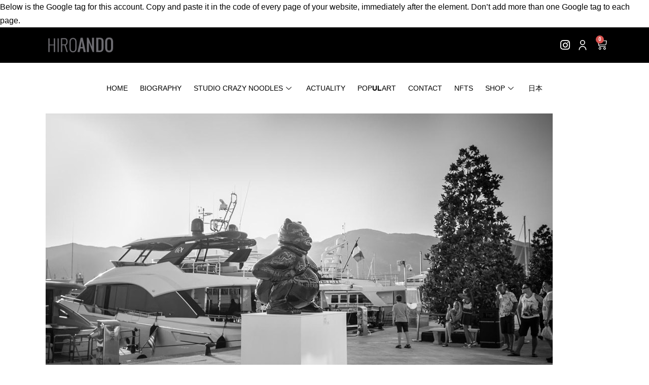

--- FILE ---
content_type: text/html; charset=UTF-8
request_url: https://www.hiroando.com/porto-montenegro-international-sculptures-exhibition/
body_size: 31643
content:
<!DOCTYPE html>
<html dir="ltr" lang="eng" prefix="og: https://ogp.me/ns#">
<head>
	<meta charset="UTF-8">
	<meta name="viewport" content="width=device-width, initial-scale=1.0, viewport-fit=cover" />		<title>porto montenegro : international sculptures exhibition - HIROANDO</title>
	<style>img:is([sizes="auto" i], [sizes^="auto," i]) { contain-intrinsic-size: 3000px 1500px }</style>
	
		<!-- All in One SEO 4.6.8.1 - aioseo.com -->
		<meta name="description" content="Under the high patronage of Minister of Culture of MonteNegro Janko Ljumovic Curated by BelAirFineArt Contemporary Gallery The epoch in which we are living has, inter alia, challenged most of the conventional statuses of artwork, at the same time also undermining many conventions of the sta-tus of space. For just this reason, one of the" />
		<meta name="robots" content="max-image-preview:large" />
		<link rel="canonical" href="https://www.hiroando.com/porto-montenegro-international-sculptures-exhibition/" />
		<meta name="generator" content="All in One SEO (AIOSEO) 4.6.8.1" />
		<meta property="og:locale" content="en_US" />
		<meta property="og:site_name" content="HIROANDO -" />
		<meta property="og:type" content="article" />
		<meta property="og:title" content="porto montenegro : international sculptures exhibition - HIROANDO" />
		<meta property="og:description" content="Under the high patronage of Minister of Culture of MonteNegro Janko Ljumovic Curated by BelAirFineArt Contemporary Gallery The epoch in which we are living has, inter alia, challenged most of the conventional statuses of artwork, at the same time also undermining many conventions of the sta-tus of space. For just this reason, one of the" />
		<meta property="og:url" content="https://www.hiroando.com/porto-montenegro-international-sculptures-exhibition/" />
		<meta property="article:published_time" content="2017-08-09T12:17:15+00:00" />
		<meta property="article:modified_time" content="2017-08-09T12:31:39+00:00" />
		<meta name="twitter:card" content="summary_large_image" />
		<meta name="twitter:title" content="porto montenegro : international sculptures exhibition - HIROANDO" />
		<meta name="twitter:description" content="Under the high patronage of Minister of Culture of MonteNegro Janko Ljumovic Curated by BelAirFineArt Contemporary Gallery The epoch in which we are living has, inter alia, challenged most of the conventional statuses of artwork, at the same time also undermining many conventions of the sta-tus of space. For just this reason, one of the" />
		<script type="application/ld+json" class="aioseo-schema">
			{"@context":"https:\/\/schema.org","@graph":[{"@type":"BlogPosting","@id":"https:\/\/www.hiroando.com\/porto-montenegro-international-sculptures-exhibition\/#blogposting","name":"porto montenegro : international sculptures exhibition - HIROANDO","headline":"porto montenegro : international sculptures exhibition","author":{"@id":"https:\/\/www.hiroando.com\/author\/admin\/#author"},"publisher":{"@id":"https:\/\/www.hiroando.com\/#organization"},"image":{"@type":"ImageObject","url":"https:\/\/www.hiroando.com\/wp-content\/uploads\/2017\/08\/4-min.jpg","width":1000,"height":667},"datePublished":"2017-08-09T12:17:15+00:00","dateModified":"2017-08-09T12:31:39+00:00","inLanguage":"eng","mainEntityOfPage":{"@id":"https:\/\/www.hiroando.com\/porto-montenegro-international-sculptures-exhibition\/#webpage"},"isPartOf":{"@id":"https:\/\/www.hiroando.com\/porto-montenegro-international-sculptures-exhibition\/#webpage"},"articleSection":"actuality"},{"@type":"BreadcrumbList","@id":"https:\/\/www.hiroando.com\/porto-montenegro-international-sculptures-exhibition\/#breadcrumblist","itemListElement":[{"@type":"ListItem","@id":"https:\/\/www.hiroando.com\/#listItem","position":1,"name":"Home","item":"https:\/\/www.hiroando.com\/","nextItem":"https:\/\/www.hiroando.com\/porto-montenegro-international-sculptures-exhibition\/#listItem"},{"@type":"ListItem","@id":"https:\/\/www.hiroando.com\/porto-montenegro-international-sculptures-exhibition\/#listItem","position":2,"name":"porto montenegro : international sculptures exhibition","previousItem":"https:\/\/www.hiroando.com\/#listItem"}]},{"@type":"Organization","@id":"https:\/\/www.hiroando.com\/#organization","name":"HIROANDO","url":"https:\/\/www.hiroando.com\/"},{"@type":"Person","@id":"https:\/\/www.hiroando.com\/author\/admin\/#author","url":"https:\/\/www.hiroando.com\/author\/admin\/","name":"admin","image":{"@type":"ImageObject","@id":"https:\/\/www.hiroando.com\/porto-montenegro-international-sculptures-exhibition\/#authorImage","url":"https:\/\/secure.gravatar.com\/avatar\/8d5a2137a5b384d64a2efb0807df7f2d?s=96&d=mm&r=g","width":96,"height":96,"caption":"admin"}},{"@type":"WebPage","@id":"https:\/\/www.hiroando.com\/porto-montenegro-international-sculptures-exhibition\/#webpage","url":"https:\/\/www.hiroando.com\/porto-montenegro-international-sculptures-exhibition\/","name":"porto montenegro : international sculptures exhibition - HIROANDO","description":"Under the high patronage of Minister of Culture of MonteNegro Janko Ljumovic Curated by BelAirFineArt Contemporary Gallery The epoch in which we are living has, inter alia, challenged most of the conventional statuses of artwork, at the same time also undermining many conventions of the sta-tus of space. For just this reason, one of the","inLanguage":"eng","isPartOf":{"@id":"https:\/\/www.hiroando.com\/#website"},"breadcrumb":{"@id":"https:\/\/www.hiroando.com\/porto-montenegro-international-sculptures-exhibition\/#breadcrumblist"},"author":{"@id":"https:\/\/www.hiroando.com\/author\/admin\/#author"},"creator":{"@id":"https:\/\/www.hiroando.com\/author\/admin\/#author"},"image":{"@type":"ImageObject","url":"https:\/\/www.hiroando.com\/wp-content\/uploads\/2017\/08\/4-min.jpg","@id":"https:\/\/www.hiroando.com\/porto-montenegro-international-sculptures-exhibition\/#mainImage","width":1000,"height":667},"primaryImageOfPage":{"@id":"https:\/\/www.hiroando.com\/porto-montenegro-international-sculptures-exhibition\/#mainImage"},"datePublished":"2017-08-09T12:17:15+00:00","dateModified":"2017-08-09T12:31:39+00:00"},{"@type":"WebSite","@id":"https:\/\/www.hiroando.com\/#website","url":"https:\/\/www.hiroando.com\/","name":"HIROANDO","inLanguage":"eng","publisher":{"@id":"https:\/\/www.hiroando.com\/#organization"}}]}
		</script>
		<!-- All in One SEO -->

<link rel="alternate" hreflang="en-US" href="https://www.hiroando.com/porto-montenegro-international-sculptures-exhibition/" />
<link rel='dns-prefetch' href='//www.hiroando.com' />
<link rel='dns-prefetch' href='//www.google.com' />
<link rel='dns-prefetch' href='//fonts.googleapis.com' />
<link rel='dns-prefetch' href='//use.fontawesome.com' />
<link rel="alternate" type="application/rss+xml" title="HIROANDO &raquo; Feed" href="https://www.hiroando.com/feed/" />
<link rel="alternate" type="application/rss+xml" title="HIROANDO &raquo; Comments Feed" href="https://www.hiroando.com/comments/feed/" />
<link rel="alternate" type="application/rss+xml" title="HIROANDO &raquo; porto montenegro : international sculptures exhibition Comments Feed" href="https://www.hiroando.com/porto-montenegro-international-sculptures-exhibition/feed/" />
		<!-- This site uses the Google Analytics by ExactMetrics plugin v7.10.0 - Using Analytics tracking - https://www.exactmetrics.com/ -->
							<script
				src="//www.googletagmanager.com/gtag/js?id=UA-61476828-1"  data-cfasync="false" data-wpfc-render="false" type="text/javascript" async></script>
			<script data-cfasync="false" data-wpfc-render="false" type="text/javascript">
				var em_version = '7.10.0';
				var em_track_user = true;
				var em_no_track_reason = '';
				
								var disableStrs = [
															'ga-disable-UA-61476828-1',
									];

				/* Function to detect opted out users */
				function __gtagTrackerIsOptedOut() {
					for (var index = 0; index < disableStrs.length; index++) {
						if (document.cookie.indexOf(disableStrs[index] + '=true') > -1) {
							return true;
						}
					}

					return false;
				}

				/* Disable tracking if the opt-out cookie exists. */
				if (__gtagTrackerIsOptedOut()) {
					for (var index = 0; index < disableStrs.length; index++) {
						window[disableStrs[index]] = true;
					}
				}

				/* Opt-out function */
				function __gtagTrackerOptout() {
					for (var index = 0; index < disableStrs.length; index++) {
						document.cookie = disableStrs[index] + '=true; expires=Thu, 31 Dec 2099 23:59:59 UTC; path=/';
						window[disableStrs[index]] = true;
					}
				}

				if ('undefined' === typeof gaOptout) {
					function gaOptout() {
						__gtagTrackerOptout();
					}
				}
								window.dataLayer = window.dataLayer || [];

				window.ExactMetricsDualTracker = {
					helpers: {},
					trackers: {},
				};
				if (em_track_user) {
					function __gtagDataLayer() {
						dataLayer.push(arguments);
					}

					function __gtagTracker(type, name, parameters) {
						if (!parameters) {
							parameters = {};
						}

						if (parameters.send_to) {
							__gtagDataLayer.apply(null, arguments);
							return;
						}

						if (type === 'event') {
							
														parameters.send_to = exactmetrics_frontend.ua;
							__gtagDataLayer(type, name, parameters);
													} else {
							__gtagDataLayer.apply(null, arguments);
						}
					}

					__gtagTracker('js', new Date());
					__gtagTracker('set', {
						'developer_id.dNDMyYj': true,
											});
															__gtagTracker('config', 'UA-61476828-1', {"forceSSL":"true"} );
										window.gtag = __gtagTracker;										(function () {
						/* https://developers.google.com/analytics/devguides/collection/analyticsjs/ */
						/* ga and __gaTracker compatibility shim. */
						var noopfn = function () {
							return null;
						};
						var newtracker = function () {
							return new Tracker();
						};
						var Tracker = function () {
							return null;
						};
						var p = Tracker.prototype;
						p.get = noopfn;
						p.set = noopfn;
						p.send = function () {
							var args = Array.prototype.slice.call(arguments);
							args.unshift('send');
							__gaTracker.apply(null, args);
						};
						var __gaTracker = function () {
							var len = arguments.length;
							if (len === 0) {
								return;
							}
							var f = arguments[len - 1];
							if (typeof f !== 'object' || f === null || typeof f.hitCallback !== 'function') {
								if ('send' === arguments[0]) {
									var hitConverted, hitObject = false, action;
									if ('event' === arguments[1]) {
										if ('undefined' !== typeof arguments[3]) {
											hitObject = {
												'eventAction': arguments[3],
												'eventCategory': arguments[2],
												'eventLabel': arguments[4],
												'value': arguments[5] ? arguments[5] : 1,
											}
										}
									}
									if ('pageview' === arguments[1]) {
										if ('undefined' !== typeof arguments[2]) {
											hitObject = {
												'eventAction': 'page_view',
												'page_path': arguments[2],
											}
										}
									}
									if (typeof arguments[2] === 'object') {
										hitObject = arguments[2];
									}
									if (typeof arguments[5] === 'object') {
										Object.assign(hitObject, arguments[5]);
									}
									if ('undefined' !== typeof arguments[1].hitType) {
										hitObject = arguments[1];
										if ('pageview' === hitObject.hitType) {
											hitObject.eventAction = 'page_view';
										}
									}
									if (hitObject) {
										action = 'timing' === arguments[1].hitType ? 'timing_complete' : hitObject.eventAction;
										hitConverted = mapArgs(hitObject);
										__gtagTracker('event', action, hitConverted);
									}
								}
								return;
							}

							function mapArgs(args) {
								var arg, hit = {};
								var gaMap = {
									'eventCategory': 'event_category',
									'eventAction': 'event_action',
									'eventLabel': 'event_label',
									'eventValue': 'event_value',
									'nonInteraction': 'non_interaction',
									'timingCategory': 'event_category',
									'timingVar': 'name',
									'timingValue': 'value',
									'timingLabel': 'event_label',
									'page': 'page_path',
									'location': 'page_location',
									'title': 'page_title',
								};
								for (arg in args) {
																		if (!(!args.hasOwnProperty(arg) || !gaMap.hasOwnProperty(arg))) {
										hit[gaMap[arg]] = args[arg];
									} else {
										hit[arg] = args[arg];
									}
								}
								return hit;
							}

							try {
								f.hitCallback();
							} catch (ex) {
							}
						};
						__gaTracker.create = newtracker;
						__gaTracker.getByName = newtracker;
						__gaTracker.getAll = function () {
							return [];
						};
						__gaTracker.remove = noopfn;
						__gaTracker.loaded = true;
						window['__gaTracker'] = __gaTracker;
					})();
									} else {
										console.log("");
					(function () {
						function __gtagTracker() {
							return null;
						}

						window['__gtagTracker'] = __gtagTracker;
						window['gtag'] = __gtagTracker;
					})();
									}
			</script>
				<!-- / Google Analytics by ExactMetrics -->
		<script type="text/javascript">
/* <![CDATA[ */
window._wpemojiSettings = {"baseUrl":"https:\/\/s.w.org\/images\/core\/emoji\/15.0.3\/72x72\/","ext":".png","svgUrl":"https:\/\/s.w.org\/images\/core\/emoji\/15.0.3\/svg\/","svgExt":".svg","source":{"concatemoji":"https:\/\/www.hiroando.com\/wp-includes\/js\/wp-emoji-release.min.js?ver=6.7.1"}};
/*! This file is auto-generated */
!function(i,n){var o,s,e;function c(e){try{var t={supportTests:e,timestamp:(new Date).valueOf()};sessionStorage.setItem(o,JSON.stringify(t))}catch(e){}}function p(e,t,n){e.clearRect(0,0,e.canvas.width,e.canvas.height),e.fillText(t,0,0);var t=new Uint32Array(e.getImageData(0,0,e.canvas.width,e.canvas.height).data),r=(e.clearRect(0,0,e.canvas.width,e.canvas.height),e.fillText(n,0,0),new Uint32Array(e.getImageData(0,0,e.canvas.width,e.canvas.height).data));return t.every(function(e,t){return e===r[t]})}function u(e,t,n){switch(t){case"flag":return n(e,"\ud83c\udff3\ufe0f\u200d\u26a7\ufe0f","\ud83c\udff3\ufe0f\u200b\u26a7\ufe0f")?!1:!n(e,"\ud83c\uddfa\ud83c\uddf3","\ud83c\uddfa\u200b\ud83c\uddf3")&&!n(e,"\ud83c\udff4\udb40\udc67\udb40\udc62\udb40\udc65\udb40\udc6e\udb40\udc67\udb40\udc7f","\ud83c\udff4\u200b\udb40\udc67\u200b\udb40\udc62\u200b\udb40\udc65\u200b\udb40\udc6e\u200b\udb40\udc67\u200b\udb40\udc7f");case"emoji":return!n(e,"\ud83d\udc26\u200d\u2b1b","\ud83d\udc26\u200b\u2b1b")}return!1}function f(e,t,n){var r="undefined"!=typeof WorkerGlobalScope&&self instanceof WorkerGlobalScope?new OffscreenCanvas(300,150):i.createElement("canvas"),a=r.getContext("2d",{willReadFrequently:!0}),o=(a.textBaseline="top",a.font="600 32px Arial",{});return e.forEach(function(e){o[e]=t(a,e,n)}),o}function t(e){var t=i.createElement("script");t.src=e,t.defer=!0,i.head.appendChild(t)}"undefined"!=typeof Promise&&(o="wpEmojiSettingsSupports",s=["flag","emoji"],n.supports={everything:!0,everythingExceptFlag:!0},e=new Promise(function(e){i.addEventListener("DOMContentLoaded",e,{once:!0})}),new Promise(function(t){var n=function(){try{var e=JSON.parse(sessionStorage.getItem(o));if("object"==typeof e&&"number"==typeof e.timestamp&&(new Date).valueOf()<e.timestamp+604800&&"object"==typeof e.supportTests)return e.supportTests}catch(e){}return null}();if(!n){if("undefined"!=typeof Worker&&"undefined"!=typeof OffscreenCanvas&&"undefined"!=typeof URL&&URL.createObjectURL&&"undefined"!=typeof Blob)try{var e="postMessage("+f.toString()+"("+[JSON.stringify(s),u.toString(),p.toString()].join(",")+"));",r=new Blob([e],{type:"text/javascript"}),a=new Worker(URL.createObjectURL(r),{name:"wpTestEmojiSupports"});return void(a.onmessage=function(e){c(n=e.data),a.terminate(),t(n)})}catch(e){}c(n=f(s,u,p))}t(n)}).then(function(e){for(var t in e)n.supports[t]=e[t],n.supports.everything=n.supports.everything&&n.supports[t],"flag"!==t&&(n.supports.everythingExceptFlag=n.supports.everythingExceptFlag&&n.supports[t]);n.supports.everythingExceptFlag=n.supports.everythingExceptFlag&&!n.supports.flag,n.DOMReady=!1,n.readyCallback=function(){n.DOMReady=!0}}).then(function(){return e}).then(function(){var e;n.supports.everything||(n.readyCallback(),(e=n.source||{}).concatemoji?t(e.concatemoji):e.wpemoji&&e.twemoji&&(t(e.twemoji),t(e.wpemoji)))}))}((window,document),window._wpemojiSettings);
/* ]]> */
</script>
<style id='wp-emoji-styles-inline-css' type='text/css'>

	img.wp-smiley, img.emoji {
		display: inline !important;
		border: none !important;
		box-shadow: none !important;
		height: 1em !important;
		width: 1em !important;
		margin: 0 0.07em !important;
		vertical-align: -0.1em !important;
		background: none !important;
		padding: 0 !important;
	}
</style>
<link rel='stylesheet' id='wp-block-library-css' href='https://www.hiroando.com/wp-includes/css/dist/block-library/style.min.css?ver=6.7.1' type='text/css' media='all' />
<link rel='stylesheet' id='wc-blocks-vendors-style-css' href='https://www.hiroando.com/wp-content/plugins/woocommerce/packages/woocommerce-blocks/build/wc-blocks-vendors-style.css?ver=7.4.3' type='text/css' media='all' />
<link rel='stylesheet' id='wc-blocks-style-css' href='https://www.hiroando.com/wp-content/plugins/woocommerce/packages/woocommerce-blocks/build/wc-blocks-style.css?ver=7.4.3' type='text/css' media='all' />
<style id='classic-theme-styles-inline-css' type='text/css'>
/*! This file is auto-generated */
.wp-block-button__link{color:#fff;background-color:#32373c;border-radius:9999px;box-shadow:none;text-decoration:none;padding:calc(.667em + 2px) calc(1.333em + 2px);font-size:1.125em}.wp-block-file__button{background:#32373c;color:#fff;text-decoration:none}
</style>
<style id='global-styles-inline-css' type='text/css'>
:root{--wp--preset--aspect-ratio--square: 1;--wp--preset--aspect-ratio--4-3: 4/3;--wp--preset--aspect-ratio--3-4: 3/4;--wp--preset--aspect-ratio--3-2: 3/2;--wp--preset--aspect-ratio--2-3: 2/3;--wp--preset--aspect-ratio--16-9: 16/9;--wp--preset--aspect-ratio--9-16: 9/16;--wp--preset--color--black: #000000;--wp--preset--color--cyan-bluish-gray: #abb8c3;--wp--preset--color--white: #ffffff;--wp--preset--color--pale-pink: #f78da7;--wp--preset--color--vivid-red: #cf2e2e;--wp--preset--color--luminous-vivid-orange: #ff6900;--wp--preset--color--luminous-vivid-amber: #fcb900;--wp--preset--color--light-green-cyan: #7bdcb5;--wp--preset--color--vivid-green-cyan: #00d084;--wp--preset--color--pale-cyan-blue: #8ed1fc;--wp--preset--color--vivid-cyan-blue: #0693e3;--wp--preset--color--vivid-purple: #9b51e0;--wp--preset--gradient--vivid-cyan-blue-to-vivid-purple: linear-gradient(135deg,rgba(6,147,227,1) 0%,rgb(155,81,224) 100%);--wp--preset--gradient--light-green-cyan-to-vivid-green-cyan: linear-gradient(135deg,rgb(122,220,180) 0%,rgb(0,208,130) 100%);--wp--preset--gradient--luminous-vivid-amber-to-luminous-vivid-orange: linear-gradient(135deg,rgba(252,185,0,1) 0%,rgba(255,105,0,1) 100%);--wp--preset--gradient--luminous-vivid-orange-to-vivid-red: linear-gradient(135deg,rgba(255,105,0,1) 0%,rgb(207,46,46) 100%);--wp--preset--gradient--very-light-gray-to-cyan-bluish-gray: linear-gradient(135deg,rgb(238,238,238) 0%,rgb(169,184,195) 100%);--wp--preset--gradient--cool-to-warm-spectrum: linear-gradient(135deg,rgb(74,234,220) 0%,rgb(151,120,209) 20%,rgb(207,42,186) 40%,rgb(238,44,130) 60%,rgb(251,105,98) 80%,rgb(254,248,76) 100%);--wp--preset--gradient--blush-light-purple: linear-gradient(135deg,rgb(255,206,236) 0%,rgb(152,150,240) 100%);--wp--preset--gradient--blush-bordeaux: linear-gradient(135deg,rgb(254,205,165) 0%,rgb(254,45,45) 50%,rgb(107,0,62) 100%);--wp--preset--gradient--luminous-dusk: linear-gradient(135deg,rgb(255,203,112) 0%,rgb(199,81,192) 50%,rgb(65,88,208) 100%);--wp--preset--gradient--pale-ocean: linear-gradient(135deg,rgb(255,245,203) 0%,rgb(182,227,212) 50%,rgb(51,167,181) 100%);--wp--preset--gradient--electric-grass: linear-gradient(135deg,rgb(202,248,128) 0%,rgb(113,206,126) 100%);--wp--preset--gradient--midnight: linear-gradient(135deg,rgb(2,3,129) 0%,rgb(40,116,252) 100%);--wp--preset--font-size--small: 13px;--wp--preset--font-size--medium: 20px;--wp--preset--font-size--large: 36px;--wp--preset--font-size--x-large: 42px;--wp--preset--spacing--20: 0.44rem;--wp--preset--spacing--30: 0.67rem;--wp--preset--spacing--40: 1rem;--wp--preset--spacing--50: 1.5rem;--wp--preset--spacing--60: 2.25rem;--wp--preset--spacing--70: 3.38rem;--wp--preset--spacing--80: 5.06rem;--wp--preset--shadow--natural: 6px 6px 9px rgba(0, 0, 0, 0.2);--wp--preset--shadow--deep: 12px 12px 50px rgba(0, 0, 0, 0.4);--wp--preset--shadow--sharp: 6px 6px 0px rgba(0, 0, 0, 0.2);--wp--preset--shadow--outlined: 6px 6px 0px -3px rgba(255, 255, 255, 1), 6px 6px rgba(0, 0, 0, 1);--wp--preset--shadow--crisp: 6px 6px 0px rgba(0, 0, 0, 1);}:where(.is-layout-flex){gap: 0.5em;}:where(.is-layout-grid){gap: 0.5em;}body .is-layout-flex{display: flex;}.is-layout-flex{flex-wrap: wrap;align-items: center;}.is-layout-flex > :is(*, div){margin: 0;}body .is-layout-grid{display: grid;}.is-layout-grid > :is(*, div){margin: 0;}:where(.wp-block-columns.is-layout-flex){gap: 2em;}:where(.wp-block-columns.is-layout-grid){gap: 2em;}:where(.wp-block-post-template.is-layout-flex){gap: 1.25em;}:where(.wp-block-post-template.is-layout-grid){gap: 1.25em;}.has-black-color{color: var(--wp--preset--color--black) !important;}.has-cyan-bluish-gray-color{color: var(--wp--preset--color--cyan-bluish-gray) !important;}.has-white-color{color: var(--wp--preset--color--white) !important;}.has-pale-pink-color{color: var(--wp--preset--color--pale-pink) !important;}.has-vivid-red-color{color: var(--wp--preset--color--vivid-red) !important;}.has-luminous-vivid-orange-color{color: var(--wp--preset--color--luminous-vivid-orange) !important;}.has-luminous-vivid-amber-color{color: var(--wp--preset--color--luminous-vivid-amber) !important;}.has-light-green-cyan-color{color: var(--wp--preset--color--light-green-cyan) !important;}.has-vivid-green-cyan-color{color: var(--wp--preset--color--vivid-green-cyan) !important;}.has-pale-cyan-blue-color{color: var(--wp--preset--color--pale-cyan-blue) !important;}.has-vivid-cyan-blue-color{color: var(--wp--preset--color--vivid-cyan-blue) !important;}.has-vivid-purple-color{color: var(--wp--preset--color--vivid-purple) !important;}.has-black-background-color{background-color: var(--wp--preset--color--black) !important;}.has-cyan-bluish-gray-background-color{background-color: var(--wp--preset--color--cyan-bluish-gray) !important;}.has-white-background-color{background-color: var(--wp--preset--color--white) !important;}.has-pale-pink-background-color{background-color: var(--wp--preset--color--pale-pink) !important;}.has-vivid-red-background-color{background-color: var(--wp--preset--color--vivid-red) !important;}.has-luminous-vivid-orange-background-color{background-color: var(--wp--preset--color--luminous-vivid-orange) !important;}.has-luminous-vivid-amber-background-color{background-color: var(--wp--preset--color--luminous-vivid-amber) !important;}.has-light-green-cyan-background-color{background-color: var(--wp--preset--color--light-green-cyan) !important;}.has-vivid-green-cyan-background-color{background-color: var(--wp--preset--color--vivid-green-cyan) !important;}.has-pale-cyan-blue-background-color{background-color: var(--wp--preset--color--pale-cyan-blue) !important;}.has-vivid-cyan-blue-background-color{background-color: var(--wp--preset--color--vivid-cyan-blue) !important;}.has-vivid-purple-background-color{background-color: var(--wp--preset--color--vivid-purple) !important;}.has-black-border-color{border-color: var(--wp--preset--color--black) !important;}.has-cyan-bluish-gray-border-color{border-color: var(--wp--preset--color--cyan-bluish-gray) !important;}.has-white-border-color{border-color: var(--wp--preset--color--white) !important;}.has-pale-pink-border-color{border-color: var(--wp--preset--color--pale-pink) !important;}.has-vivid-red-border-color{border-color: var(--wp--preset--color--vivid-red) !important;}.has-luminous-vivid-orange-border-color{border-color: var(--wp--preset--color--luminous-vivid-orange) !important;}.has-luminous-vivid-amber-border-color{border-color: var(--wp--preset--color--luminous-vivid-amber) !important;}.has-light-green-cyan-border-color{border-color: var(--wp--preset--color--light-green-cyan) !important;}.has-vivid-green-cyan-border-color{border-color: var(--wp--preset--color--vivid-green-cyan) !important;}.has-pale-cyan-blue-border-color{border-color: var(--wp--preset--color--pale-cyan-blue) !important;}.has-vivid-cyan-blue-border-color{border-color: var(--wp--preset--color--vivid-cyan-blue) !important;}.has-vivid-purple-border-color{border-color: var(--wp--preset--color--vivid-purple) !important;}.has-vivid-cyan-blue-to-vivid-purple-gradient-background{background: var(--wp--preset--gradient--vivid-cyan-blue-to-vivid-purple) !important;}.has-light-green-cyan-to-vivid-green-cyan-gradient-background{background: var(--wp--preset--gradient--light-green-cyan-to-vivid-green-cyan) !important;}.has-luminous-vivid-amber-to-luminous-vivid-orange-gradient-background{background: var(--wp--preset--gradient--luminous-vivid-amber-to-luminous-vivid-orange) !important;}.has-luminous-vivid-orange-to-vivid-red-gradient-background{background: var(--wp--preset--gradient--luminous-vivid-orange-to-vivid-red) !important;}.has-very-light-gray-to-cyan-bluish-gray-gradient-background{background: var(--wp--preset--gradient--very-light-gray-to-cyan-bluish-gray) !important;}.has-cool-to-warm-spectrum-gradient-background{background: var(--wp--preset--gradient--cool-to-warm-spectrum) !important;}.has-blush-light-purple-gradient-background{background: var(--wp--preset--gradient--blush-light-purple) !important;}.has-blush-bordeaux-gradient-background{background: var(--wp--preset--gradient--blush-bordeaux) !important;}.has-luminous-dusk-gradient-background{background: var(--wp--preset--gradient--luminous-dusk) !important;}.has-pale-ocean-gradient-background{background: var(--wp--preset--gradient--pale-ocean) !important;}.has-electric-grass-gradient-background{background: var(--wp--preset--gradient--electric-grass) !important;}.has-midnight-gradient-background{background: var(--wp--preset--gradient--midnight) !important;}.has-small-font-size{font-size: var(--wp--preset--font-size--small) !important;}.has-medium-font-size{font-size: var(--wp--preset--font-size--medium) !important;}.has-large-font-size{font-size: var(--wp--preset--font-size--large) !important;}.has-x-large-font-size{font-size: var(--wp--preset--font-size--x-large) !important;}
:where(.wp-block-post-template.is-layout-flex){gap: 1.25em;}:where(.wp-block-post-template.is-layout-grid){gap: 1.25em;}
:where(.wp-block-columns.is-layout-flex){gap: 2em;}:where(.wp-block-columns.is-layout-grid){gap: 2em;}
:root :where(.wp-block-pullquote){font-size: 1.5em;line-height: 1.6;}
</style>
<link rel='stylesheet' id='contact-form-7-css' href='https://www.hiroando.com/wp-content/plugins/contact-form-7/includes/css/styles.css?ver=5.5.6.1' type='text/css' media='all' />
<link rel='stylesheet' id='eltdf-membership-style-css' href='https://www.hiroando.com/wp-content/plugins/elated-membership/assets/css/membership.min.css?ver=6.7.1' type='text/css' media='all' />
<link rel='stylesheet' id='eltdf-membership-responsive-style-css' href='https://www.hiroando.com/wp-content/plugins/elated-membership/assets/css/membership-responsive.min.css?ver=6.7.1' type='text/css' media='all' />
<style id='woocommerce-inline-inline-css' type='text/css'>
.woocommerce form .form-row .required { visibility: visible; }
</style>
<link rel='stylesheet' id='wpml-cms-nav-css-css' href='https://www.hiroando.com/wp-content/plugins/wpml-cms-nav/res/css/navigation.css?ver=1.4.19' type='text/css' media='all' />
<link rel='stylesheet' id='cms-navigation-style-base-css' href='https://www.hiroando.com/wp-content/plugins/wpml-cms-nav/res/css/cms-navigation-base.css?ver=1.4.19' type='text/css' media='screen' />
<link rel='stylesheet' id='cms-navigation-style-css' href='https://www.hiroando.com/wp-content/plugins/wpml-cms-nav/res/css/cms-navigation.css?ver=1.4.19' type='text/css' media='screen' />
<link rel='stylesheet' id='nightshade-elated-default-style-css' href='https://www.hiroando.com/wp-content/themes/nightshade/style.css?ver=6.7.1' type='text/css' media='all' />
<link rel='stylesheet' id='nightshade-elated-child-style-css' href='https://www.hiroando.com/wp-content/themes/nightshade-child/style.css?ver=6.7.1' type='text/css' media='all' />
<link rel='stylesheet' id='nightshade-elated-modules-css' href='https://www.hiroando.com/wp-content/themes/nightshade/assets/css/modules.min.css?ver=6.7.1' type='text/css' media='all' />
<style id='nightshade-elated-modules-inline-css' type='text/css'>
.eltdf-page-footer  .textwidget img {
    margin-bottom: 15px;
    max-width: 96px;
}
.eltdf-ps-navigation, body .pp_pic_holder a.pp_next, body .pp_pic_holder a.pp_previous {
    opacity: 1 !important;
    width: 30px;
    height: 30px;
    background: #fff !important;
    border-radius: 50%;
    text-align: center;
    font-size: 25px;
    line-height: 30px;
}
.parent-pageid-5638 .eltdf-page-content-holder .wpb_text_column.wpb_content_element  a, 
.parent-pageid-6333 .eltdf-page-content-holder .wpb_text_column.wpb_content_element  a  {
color: #959595 !important;
    /* position: fixed; */
    padding-right: 10px;
    display: block;
    width: 120px;
font-style: normal;
    margin: 45px auto 16px;
    z-index: 10000;
    background-color: #212121;
    color: #ffffff !important;
    font-size: 15px;
    line-height: 40px;
    font-weight: 400;
    font-family: "Libre Baskerville",serif;
    font-style: italic;
    text-align: center;
    -webkit-transform-origin: 0 0;
    -moz-transform-origin: 0 0;
    transform-origin: 0 0;
    /* -webkit-transform: translate3d(100%,0,0) rotate(-90deg); */
    -moz-transform: translate3d(100%,0,0) rotate(-90deg);
    /* transform: translate3d(100%,0,0) rotate(-90deg); */
    /* transition: transform .2s,opacity .2s; */
    margin-bottom: 15px !important;
    font-weight: bold;
}
footer .widget {
    margin: 0 0 10px;
    padding: 0;
}
#last-item .item_outer{
       font-size: 20px;
    margin-top: -2px;
}
span.item_text b {
    
    font-size: 15px;
}
body .pp_pic_holder a.pp_next, body .pp_pic_holder a.pp_previous, .icon_close:before {

    font-weight: bold;
}
span.item_text  b{
    font-weight: normal;
}
.subb {
    margin-bottom:15px !important;
}
.eltdf-ps-navigation , body .pp_pic_holder a.pp_next,body .pp_pic_holder a.pp_previous{
    opacity: 1 !important;
}
div#text_icl-2 img {
    margin-bottom: 15px;
}
 body .pp_pic_holder a.pp_next,
body .pp_pic_holder a.pp_previous,
.icon_close:before{
color: #6f6e73 !important;
}
.eltdf-side-menu a{
color:#fff;
}
.eltdf-mobile-header .eltdf-mobile-menu-opener a .eltdf-mobile-menu-icon>span {
    vertical-align: middle;
    color: #fff;
}
@media only screen and (max-width: 990px)
{html {
    padding-top: 0px!important;
}
}

#left {
    width: 47%;
    float: left;
    margin-right:6%;
}
 
#right {
    width: 47%;
    float: left;
}
 
.clearfix:after {
    content:"\0020";
    display:block;
    height:0;
    clear:both;
    visibility:hidden;
    overflow:hidden;
    margin-bottom:10px;
}
 
.clearfix {
    display:block;
}


.rc-anchor-normal {
    height: 74px;
    width: 230px !important;
}

.wpcf7-form-control.wpcf7-submit {
    width: 100% !important;
margin-top: 10px !important;
}

.custom_form_popup1 {
    border: 2px solid #000;
    background: #fff;
    color: #000;
    position: absolute;
    font-weight: bold;
    padding: 3px 6px 0px 6px;
    text-transform: uppercase;
    z-index: 99999999;
margin-top:4%;
}

#popupform1 input[type="text"], input[type="email"] {
    padding: 5px 3px 4px 9px !important;
}

#popupform1 textarea.wpcf7-form-control.wpcf7-textarea {
    padding: 9px 3px 2px 4px !important;
}

.wpcf7-response-output.wpcf7-display-none.wpcf7-mail-sent-ok {
    margin-top: 0px !important;
}

.wpcf7-response-output.wpcf7-display-none.wpcf7-validation-errors {
    margin-top: 0px !important;
}

.wpcf7-response-output.wpcf7-spam-blocked {
    margin-top: 0px !important;
}

.wpcf7-response-output.wpcf7-mail-sent-ok {
    margin-top: 0px !important;
}

.parent-pageid-5638 .eltdf-page-content-holder .wpb_text_column.wpb_content_element a, .parent-pageid-6333 .eltdf-page-content-holder .wpb_text_column.wpb_content_element a {
    width: 200px;
    padding-top: 10px;
    padding-bottom: 10px;
    font-size: 25px;
}



.fa-instagram:before {
    content: "\f16d";
    color: white;
}

span.eltdf-cart-icon {
    color: white;
}

</style>
<link rel='stylesheet' id='eltdf-font_awesome-css' href='https://www.hiroando.com/wp-content/themes/nightshade/assets/css/font-awesome/css/font-awesome.min.css?ver=6.7.1' type='text/css' media='all' />
<link rel='stylesheet' id='eltdf-font_elegant-css' href='https://www.hiroando.com/wp-content/themes/nightshade/assets/css/elegant-icons/style.min.css?ver=6.7.1' type='text/css' media='all' />
<link rel='stylesheet' id='eltdf-ion_icons-css' href='https://www.hiroando.com/wp-content/themes/nightshade/assets/css/ion-icons/css/ionicons.min.css?ver=6.7.1' type='text/css' media='all' />
<link rel='stylesheet' id='eltdf-linea_icons-css' href='https://www.hiroando.com/wp-content/themes/nightshade/assets/css/linea-icons/style.css?ver=6.7.1' type='text/css' media='all' />
<link rel='stylesheet' id='eltdf-linear_icons-css' href='https://www.hiroando.com/wp-content/themes/nightshade/assets/css/linear-icons/style.css?ver=6.7.1' type='text/css' media='all' />
<link rel='stylesheet' id='eltdf-simple_line_icons-css' href='https://www.hiroando.com/wp-content/themes/nightshade/assets/css/simple-line-icons/simple-line-icons.css?ver=6.7.1' type='text/css' media='all' />
<link rel='stylesheet' id='eltdf-dripicons-css' href='https://www.hiroando.com/wp-content/themes/nightshade/assets/css/dripicons/dripicons.css?ver=6.7.1' type='text/css' media='all' />
<link rel='stylesheet' id='mediaelement-css' href='https://www.hiroando.com/wp-includes/js/mediaelement/mediaelementplayer-legacy.min.css?ver=4.2.17' type='text/css' media='all' />
<link rel='stylesheet' id='wp-mediaelement-css' href='https://www.hiroando.com/wp-includes/js/mediaelement/wp-mediaelement.min.css?ver=6.7.1' type='text/css' media='all' />
<link rel='stylesheet' id='lightgallery-css' href='https://www.hiroando.com/wp-content/plugins/elated-core/post-types/stock-photography/assets/css/plugins/lightgallery.min.css?ver=6.7.1' type='text/css' media='all' />
<link rel='stylesheet' id='lg-transitions-css' href='https://www.hiroando.com/wp-content/plugins/elated-core/post-types/stock-photography/assets/css/plugins/lg-transitions.min.css?ver=6.7.1' type='text/css' media='all' />
<link rel='stylesheet' id='nightshade-elated-woo-css' href='https://www.hiroando.com/wp-content/themes/nightshade/assets/css/woocommerce.min.css?ver=6.7.1' type='text/css' media='all' />
<link rel='stylesheet' id='nightshade-elated-woo-responsive-css' href='https://www.hiroando.com/wp-content/themes/nightshade/assets/css/woocommerce-responsive.min.css?ver=6.7.1' type='text/css' media='all' />
<link rel='stylesheet' id='nightshade-elated-style-dynamic-css' href='https://www.hiroando.com/wp-content/themes/nightshade/assets/css/style_dynamic.css?ver=1753268799' type='text/css' media='all' />
<link rel='stylesheet' id='nightshade-elated-modules-responsive-css' href='https://www.hiroando.com/wp-content/themes/nightshade/assets/css/modules-responsive.min.css?ver=6.7.1' type='text/css' media='all' />
<link rel='stylesheet' id='nightshade-elated-style-dynamic-responsive-css' href='https://www.hiroando.com/wp-content/themes/nightshade/assets/css/style_dynamic_responsive.css?ver=1753268799' type='text/css' media='all' />
<link rel='stylesheet' id='nightshade-elated-google-fonts-css' href='https://fonts.googleapis.com/css?family=Oswald%3A300%2C400%2C400italic%2C500%2C600%2C700%7CLibre+Baskerville%3A300%2C400%2C400italic%2C500%2C600%2C700%7CCatamaran%3A300%2C400%2C400italic%2C500%2C600%2C700&#038;subset=latin-ext&#038;ver=1.0.0' type='text/css' media='all' />
<link rel='stylesheet' id='elementor-icons-css' href='https://www.hiroando.com/wp-content/plugins/elementor/assets/lib/eicons/css/elementor-icons.min.css?ver=5.15.0' type='text/css' media='all' />
<link rel='stylesheet' id='elementor-frontend-css' href='https://www.hiroando.com/wp-content/plugins/elementor/assets/css/frontend-lite.min.css?ver=3.6.6' type='text/css' media='all' />
<link rel='stylesheet' id='elementor-post-11358-css' href='https://www.hiroando.com/wp-content/uploads/elementor/css/post-11358.css?ver=1730900151' type='text/css' media='all' />
<link rel='stylesheet' id='elementor-pro-css' href='https://www.hiroando.com/wp-content/plugins/elementor-pro/assets/css/frontend-lite.min.css?ver=3.7.1' type='text/css' media='all' />
<link rel='stylesheet' id='elementor-global-css' href='https://www.hiroando.com/wp-content/uploads/elementor/css/global.css?ver=1730900152' type='text/css' media='all' />
<link rel='stylesheet' id='elementor-post-11559-css' href='https://www.hiroando.com/wp-content/uploads/elementor/css/post-11559.css?ver=1730900152' type='text/css' media='all' />
<link rel='stylesheet' id='elementor-icons-ekiticons-css' href='https://www.hiroando.com/wp-content/plugins/elementskit-lite/modules/elementskit-icon-pack/assets/css/ekiticons.css?ver=2.6.1' type='text/css' media='all' />
<link rel='stylesheet' id='bfa-font-awesome-css' href='https://use.fontawesome.com/releases/v5.15.4/css/all.css?ver=2.0.1' type='text/css' media='all' />
<link rel='stylesheet' id='bfa-font-awesome-v4-shim-css' href='https://use.fontawesome.com/releases/v5.15.4/css/v4-shims.css?ver=2.0.1' type='text/css' media='all' />
<style id='bfa-font-awesome-v4-shim-inline-css' type='text/css'>

			@font-face {
				font-family: 'FontAwesome';
				src: url('https://use.fontawesome.com/releases/v5.15.4/webfonts/fa-brands-400.eot'),
				url('https://use.fontawesome.com/releases/v5.15.4/webfonts/fa-brands-400.eot?#iefix') format('embedded-opentype'),
				url('https://use.fontawesome.com/releases/v5.15.4/webfonts/fa-brands-400.woff2') format('woff2'),
				url('https://use.fontawesome.com/releases/v5.15.4/webfonts/fa-brands-400.woff') format('woff'),
				url('https://use.fontawesome.com/releases/v5.15.4/webfonts/fa-brands-400.ttf') format('truetype'),
				url('https://use.fontawesome.com/releases/v5.15.4/webfonts/fa-brands-400.svg#fontawesome') format('svg');
			}

			@font-face {
				font-family: 'FontAwesome';
				src: url('https://use.fontawesome.com/releases/v5.15.4/webfonts/fa-solid-900.eot'),
				url('https://use.fontawesome.com/releases/v5.15.4/webfonts/fa-solid-900.eot?#iefix') format('embedded-opentype'),
				url('https://use.fontawesome.com/releases/v5.15.4/webfonts/fa-solid-900.woff2') format('woff2'),
				url('https://use.fontawesome.com/releases/v5.15.4/webfonts/fa-solid-900.woff') format('woff'),
				url('https://use.fontawesome.com/releases/v5.15.4/webfonts/fa-solid-900.ttf') format('truetype'),
				url('https://use.fontawesome.com/releases/v5.15.4/webfonts/fa-solid-900.svg#fontawesome') format('svg');
			}

			@font-face {
				font-family: 'FontAwesome';
				src: url('https://use.fontawesome.com/releases/v5.15.4/webfonts/fa-regular-400.eot'),
				url('https://use.fontawesome.com/releases/v5.15.4/webfonts/fa-regular-400.eot?#iefix') format('embedded-opentype'),
				url('https://use.fontawesome.com/releases/v5.15.4/webfonts/fa-regular-400.woff2') format('woff2'),
				url('https://use.fontawesome.com/releases/v5.15.4/webfonts/fa-regular-400.woff') format('woff'),
				url('https://use.fontawesome.com/releases/v5.15.4/webfonts/fa-regular-400.ttf') format('truetype'),
				url('https://use.fontawesome.com/releases/v5.15.4/webfonts/fa-regular-400.svg#fontawesome') format('svg');
				unicode-range: U+F004-F005,U+F007,U+F017,U+F022,U+F024,U+F02E,U+F03E,U+F044,U+F057-F059,U+F06E,U+F070,U+F075,U+F07B-F07C,U+F080,U+F086,U+F089,U+F094,U+F09D,U+F0A0,U+F0A4-F0A7,U+F0C5,U+F0C7-F0C8,U+F0E0,U+F0EB,U+F0F3,U+F0F8,U+F0FE,U+F111,U+F118-F11A,U+F11C,U+F133,U+F144,U+F146,U+F14A,U+F14D-F14E,U+F150-F152,U+F15B-F15C,U+F164-F165,U+F185-F186,U+F191-F192,U+F1AD,U+F1C1-F1C9,U+F1CD,U+F1D8,U+F1E3,U+F1EA,U+F1F6,U+F1F9,U+F20A,U+F247-F249,U+F24D,U+F254-F25B,U+F25D,U+F267,U+F271-F274,U+F279,U+F28B,U+F28D,U+F2B5-F2B6,U+F2B9,U+F2BB,U+F2BD,U+F2C1-F2C2,U+F2D0,U+F2D2,U+F2DC,U+F2ED,U+F328,U+F358-F35B,U+F3A5,U+F3D1,U+F410,U+F4AD;
			}
		
</style>
<link rel='stylesheet' id='acovsw-style-css' href='https://www.hiroando.com/wp-content/plugins/aco-variation-swatches-for-woocommerce/includes/../assets/css/frontend.css?ver=1.1.4' type='text/css' media='all' />
<link rel='stylesheet' id='ekit-widget-styles-css' href='https://www.hiroando.com/wp-content/plugins/elementskit-lite/widgets/init/assets/css/widget-styles.css?ver=2.6.1' type='text/css' media='all' />
<link rel='stylesheet' id='ekit-responsive-css' href='https://www.hiroando.com/wp-content/plugins/elementskit-lite/widgets/init/assets/css/responsive.css?ver=2.6.1' type='text/css' media='all' />
<link rel='stylesheet' id='google-fonts-1-css' href='https://fonts.googleapis.com/css?family=Roboto%3A100%2C100italic%2C200%2C200italic%2C300%2C300italic%2C400%2C400italic%2C500%2C500italic%2C600%2C600italic%2C700%2C700italic%2C800%2C800italic%2C900%2C900italic%7CRoboto+Slab%3A100%2C100italic%2C200%2C200italic%2C300%2C300italic%2C400%2C400italic%2C500%2C500italic%2C600%2C600italic%2C700%2C700italic%2C800%2C800italic%2C900%2C900italic&#038;display=auto&#038;ver=6.7.1' type='text/css' media='all' />
<link rel='stylesheet' id='elementor-icons-shared-0-css' href='https://www.hiroando.com/wp-content/plugins/elementor/assets/lib/font-awesome/css/fontawesome.min.css?ver=5.15.3' type='text/css' media='all' />
<link rel='stylesheet' id='elementor-icons-fa-brands-css' href='https://www.hiroando.com/wp-content/plugins/elementor/assets/lib/font-awesome/css/brands.min.css?ver=5.15.3' type='text/css' media='all' />
<script type="text/javascript" src="https://www.hiroando.com/wp-includes/js/jquery/jquery.min.js?ver=3.7.1" id="jquery-core-js"></script>
<script type="text/javascript" src="https://www.hiroando.com/wp-includes/js/jquery/jquery-migrate.min.js?ver=3.4.1" id="jquery-migrate-js"></script>
<script type="text/javascript" src="https://www.hiroando.com/wp-content/plugins/google-analytics-dashboard-for-wp/assets/js/frontend-gtag.min.js?ver=7.10.0" id="exactmetrics-frontend-script-js"></script>
<script data-cfasync="false" data-wpfc-render="false" type="text/javascript" id='exactmetrics-frontend-script-js-extra'>/* <![CDATA[ */
var exactmetrics_frontend = {"js_events_tracking":"true","download_extensions":"zip,mp3,mpeg,pdf,docx,pptx,xlsx,rar","inbound_paths":"[{\"path\":\"\\\/go\\\/\",\"label\":\"affiliate\"},{\"path\":\"\\\/recommend\\\/\",\"label\":\"affiliate\"}]","home_url":"https:\/\/www.hiroando.com","hash_tracking":"false","ua":"UA-61476828-1","v4_id":""};/* ]]> */
</script>
<script type="text/javascript" src="https://www.hiroando.com/wp-content/plugins/woocommerce/assets/js/jquery-blockui/jquery.blockUI.min.js?ver=2.7.0-wc.6.5.1" id="jquery-blockui-js"></script>
<script type="text/javascript" id="wc-add-to-cart-js-extra">
/* <![CDATA[ */
var wc_add_to_cart_params = {"ajax_url":"\/wp-admin\/admin-ajax.php","wc_ajax_url":"\/?wc-ajax=%%endpoint%%&elementor_page_id=2938","i18n_view_cart":"View cart","cart_url":"https:\/\/www.hiroando.com\/cart\/","is_cart":"","cart_redirect_after_add":"yes"};
/* ]]> */
</script>
<script type="text/javascript" src="https://www.hiroando.com/wp-content/plugins/woocommerce/assets/js/frontend/add-to-cart.min.js?ver=6.5.1" id="wc-add-to-cart-js"></script>
<script type="text/javascript" src="https://www.hiroando.com/wp-content/plugins/js_composer/assets/js/vendors/woocommerce-add-to-cart.js?ver=6.8.0" id="vc_woocommerce-add-to-cart-js-js"></script>
<script type="text/javascript" src="https://www.hiroando.com/wp-content/plugins/aco-variation-swatches-for-woocommerce/includes/../assets/js/frontend.js?ver=1.1.4" id="acovsw-script-js"></script>
<script type="text/javascript" src="https://www.hiroando.com/wp-content/plugins/sitepress-multilingual-cms/res/js/jquery.cookie.js?ver=3.5.3" id="jquery.cookie-js"></script>
<script type="text/javascript" id="wpml-browser-redirect-js-extra">
/* <![CDATA[ */
var wpml_browser_redirect_params = {"pageLanguage":"en","languageUrls":{"eng":"https:\/\/www.hiroando.com\/porto-montenegro-international-sculptures-exhibition\/","en":"https:\/\/www.hiroando.com\/porto-montenegro-international-sculptures-exhibition\/"},"cookie":{"name":"_icl_visitor_lang_js","domain":"www.hiroando.com","path":"\/","expiration":24}};
/* ]]> */
</script>
<script type="text/javascript" src="https://www.hiroando.com/wp-content/plugins/sitepress-multilingual-cms/res/js/browser-redirect.js?ver=3.5.3" id="wpml-browser-redirect-js"></script>
<link rel="https://api.w.org/" href="https://www.hiroando.com/wp-json/" /><link rel="alternate" title="JSON" type="application/json" href="https://www.hiroando.com/wp-json/wp/v2/posts/2938" /><link rel="EditURI" type="application/rsd+xml" title="RSD" href="https://www.hiroando.com/xmlrpc.php?rsd" />
<meta name="generator" content="WordPress 6.7.1" />
<meta name="generator" content="WooCommerce 6.5.1" />
<link rel='shortlink' href='https://www.hiroando.com/?p=2938' />
<link rel="alternate" title="oEmbed (JSON)" type="application/json+oembed" href="https://www.hiroando.com/wp-json/oembed/1.0/embed?url=https%3A%2F%2Fwww.hiroando.com%2Fporto-montenegro-international-sculptures-exhibition%2F" />
<link rel="alternate" title="oEmbed (XML)" type="text/xml+oembed" href="https://www.hiroando.com/wp-json/oembed/1.0/embed?url=https%3A%2F%2Fwww.hiroando.com%2Fporto-montenegro-international-sculptures-exhibition%2F&#038;format=xml" />
<!-- start Simple Custom CSS and JS -->
<!-- Add HTML code to the header or the footer.
google.com, pub-4770458752995561, DIRECT, f08c47fec0942fa0

For example, you can use the following code for loading the jQuery library from Google CDN:
<script src="https://ajax.googleapis.com/ajax/libs/jquery/3.6.0/jquery.min.js"></script>

or the following one for loading the Bootstrap library from jsDelivr:
<link href="https://cdn.jsdelivr.net/npm/bootstrap@5.1.3/dist/css/bootstrap.min.css" rel="stylesheet" integrity="sha384-1BmE4kWBq78iYhFldvKuhfTAU6auU8tT94WrHftjDbrCEXSU1oBoqyl2QvZ6jIW3" crossorigin="anonymous">

-- End of the comment --> 

<!-- end Simple Custom CSS and JS -->
<!-- start Simple Custom CSS and JS -->
<!-- Add HTML code to the header or the footer.

For example, you can use the following code for loading the jQuery library from Google CDN:
<script src="https://ajax.googleapis.com/ajax/libs/jquery/3.6.0/jquery.min.js"></script>

google.com, pub-4770458752995561, DIRECT, f08c47fec0942fa0

or the following one for loading the Bootstrap library from jsDelivr:
<link href="https://cdn.jsdelivr.net/npm/bootstrap@5.1.3/dist/css/bootstrap.min.css" rel="stylesheet" integrity="sha384-1BmE4kWBq78iYhFldvKuhfTAU6auU8tT94WrHftjDbrCEXSU1oBoqyl2QvZ6jIW3" crossorigin="anonymous">

-- End of the comment --> 

<!-- end Simple Custom CSS and JS -->
<!-- start Simple Custom CSS and JS -->
<!-- Add HTML code to the header or the footer.

google.com, pub-4770458752995561, DIRECT, f08c47fec0942fa0<a

For example, you can use the following code for loading the jQuery library from Google CDN:
<script src="https://ajax.googleapis.com/ajax/libs/jquery/3.6.0/jquery.min.js"></script>

or the following one for loading the Bootstrap library from jsDelivr:
<link href="https://cdn.jsdelivr.net/npm/bootstrap@5.1.3/dist/css/bootstrap.min.css" rel="stylesheet" integrity="sha384-1BmE4kWBq78iYhFldvKuhfTAU6auU8tT94WrHftjDbrCEXSU1oBoqyl2QvZ6jIW3" crossorigin="anonymous">

-- End of the comment --> 

<!-- end Simple Custom CSS and JS -->
<!-- start Simple Custom CSS and JS -->
<!-- Add HTML code to the header or the footer.
google.com, pub-4770458752995561, DIRECT, f08c47fec0942fa0

For example, you can use the following code for loading the jQuery library from Google CDN:
<script src="https://ajax.googleapis.com/ajax/libs/jquery/3.6.0/jquery.min.js"></script>

or the following one for loading the Bootstrap library from jsDelivr:
<link href="https://cdn.jsdelivr.net/npm/bootstrap@5.1.3/dist/css/bootstrap.min.css" rel="stylesheet" integrity="sha384-1BmE4kWBq78iYhFldvKuhfTAU6auU8tT94WrHftjDbrCEXSU1oBoqyl2QvZ6jIW3" crossorigin="anonymous">

-- End of the comment --> 

<!-- end Simple Custom CSS and JS -->
<!-- start Simple Custom CSS and JS -->
<!-- Add HTML code to the header or the footer.
google.com, pub-4770458752995561, DIRECT, f08c47fec0942fa0

For example, you can use the following code for loading the jQuery library from Google CDN:
<script src="https://ajax.googleapis.com/ajax/libs/jquery/3.6.0/jquery.min.js"></script>

or the following one for loading the Bootstrap library from jsDelivr:
<link href="https://cdn.jsdelivr.net/npm/bootstrap@5.1.3/dist/css/bootstrap.min.css" rel="stylesheet" integrity="sha384-1BmE4kWBq78iYhFldvKuhfTAU6auU8tT94WrHftjDbrCEXSU1oBoqyl2QvZ6jIW3" crossorigin="anonymous">

-- End of the comment --> 

<!-- end Simple Custom CSS and JS -->
<!-- start Simple Custom CSS and JS -->
<!-- Add HTML code to the header or the footer.
<script async src="https://pagead2.googlesyndication.com/pagead/js/adsbygoogle.js?client=ca-pub-4770458752995561"
     crossorigin="anonymous"></script>

For example, you can use the following code for loading the jQuery library from Google CDN:
<script src="https://ajax.googleapis.com/ajax/libs/jquery/3.6.0/jquery.min.js"></script>

or the following one for loading the Bootstrap library from jsDelivr:
<link href="https://cdn.jsdelivr.net/npm/bootstrap@5.1.3/dist/css/bootstrap.min.css" rel="stylesheet" integrity="sha384-1BmE4kWBq78iYhFldvKuhfTAU6auU8tT94WrHftjDbrCEXSU1oBoqyl2QvZ6jIW3" crossorigin="anonymous">

-- End of the comment --> 

<!-- end Simple Custom CSS and JS -->
<!-- start Simple Custom CSS and JS -->
<script type="text/javascript">
 

jQuery(function(){
 jQuery('.pe-7s-bottom-arrow').on('click',function(){
  	var vheight = jQuery(window).height();
   	jQuery('html, body').animate({
    	scrollTop:(Math.ceil(jQuery(window).scrollTop()/ vheight)+1)*vheight
    },500);
  });
});</script>
<!-- end Simple Custom CSS and JS -->
<!-- start Simple Custom CSS and JS -->
<script type="text/javascript">
 

jQuery(document).ready(function($){
  
 
  
  $('.scrolldo').click(function(){
    var scrolltop  =  $(window).scrollTop();
    console.log(scrolltop);
    var totalscroll = scrolltop + 800;
    $('html, body').animate({ scrollTop: totalscroll}, 500, 'linear');
    });
  
  $(".eltdf-pl-gallery[data-category!='populart'] .eltdf-pl-inner article").each(function() {
     var gethref = $( this ).find('.eltdf-pli-link').attr('href');
	console.log("called");
    if($(this).parent().parent().attr('data-category') != "actuality" || $(this).parent().parent().attr('data-category') != "actuality-ja")
    {
    $( this ).find( ".eltdf-pl-item-inner .eltdf-pli-image" ).append('<a class="custom_form_popup popup_link" href="#"><i class="fa fa-plus" aria-hidden="true"></i></a><a  class="custom_form_popup" data-fancybox="" data-src="#popupform" href="javascript:;"><span class="inquery_link">Inquery</span></a>');
   
    $(this).find('.custom_form_popup').attr("href", gethref); 
    }
  });
  
  $(".eltdf-pl-gallery[data-category='actuality'] .eltdf-pl-inner article").each(function() {
	//$( this ).find( ".eltdf-pl-item-inner .eltdf-pli-image" ).find('.custom_form_popup').last().remove();
	//$( this ).find( ".eltdf-pl-item-inner .eltdf-pli-image" ).find('.custom_form_popup').remove();
	
  });
  
  $(".eltdf-pl-gallery[data-category='populart-ja'] .eltdf-pl-inner article").each(function() {
	//$( this ).find( ".eltdf-pl-item-inner .eltdf-pli-image" ).find('.custom_form_popup').remove();
  });
  
  $(".eltdf-pl-gallery[data-category='actuality-ja'] .eltdf-pl-inner article").each(function() {
//	$( this ).find( ".eltdf-pl-item-inner .eltdf-pli-image" ).find('.custom_form_popup').remove();
  });
  	
  jQuery(document).on("click", '.custom_form_popup', function(event) { 
    var selected_img =  jQuery(this).closest('.eltdf-pli-image').find('img').attr('src');
    var image_id = jQuery(this).closest('.eltdf-pli-image').find('img').data('imageid');
   
     jQuery('body').find('#popupform form .artwork-url input[name="artwork-url"]').val(selected_img);
    jQuery('body').find('#popupform form .artwork-url1 input[name="artwork-url1"]').val(selected_img);
    jQuery('body').find('#popupform form .artwork_id input[name="artwork_id"]').val(image_id);
    
    
  });
jQuery(document).on("click", '.custom_form_popup1', function(event) { 
    
    var selected_img1 =  jQuery('.eltdf-ps-image-holder').first().find('img').attr('src');
    var id, matches = document.body.className.match(/(^|\s)postid-(\d+)(\s|$)/);
	  if (matches) {
      // found the id
    	  image_id = matches[2];
  	}
   // console.log(image_id);
  //	console.log(selected_img1);
   jQuery("input[name=artwork_url]").val(selected_img1);
   jQuery("input[name=artwork_id]").val(image_id);
    
   
  });
  
 $('.eltdf-pl-load-more a.eltdf-btn.eltdf-btn-medium.eltdf-btn-solid').click(function(){
   
     console.log($(this).closest('.eltdf-pl-gallery').find('.eltdf-pl-inner article').find('.eltdf-pl-item-inner .eltdf-pli-image').find('.custom_form_popup').html());
     var checkinquerylength = $(this).closest('.eltdf-pl-gallery').find('.eltdf-pl-inner article').find('.eltdf-pl-item-inner .eltdf-pli-image').find('.custom_form_popup').length; 
   
    
    setTimeout(function(){ 
        console.log('length '+checkinquerylength);
        
	    if(checkinquerylength > 0){
          console.log('inside loop');
	       $('body').find('.eltdf-pl-gallery .eltdf-pl-inner article').each(function() {
             //console.log($(this).find( ".eltdf-pl-item-inner .eltdf-pli-image" ).find('.custom_form_popup').html());;
            var inquerybox = $(this).find( ".eltdf-pl-item-inner .eltdf-pli-image" ).find('.custom_form_popup').length ;
            console.log(inquerybox);
	        if(inquerybox == 'undefined' || inquerybox < 1){
	          $( this ).find( ".eltdf-pl-item-inner .eltdf-pli-image" ).append('<a class="custom_form_popup popup_link" href="#"><i class="fa fa-plus" aria-hidden="true"></i></a><a  class="custom_form_popup" data-fancybox="" data-src="#popupform" href="javascript:;"><span class="inquery_link">Inquery</span></a>');
              var gethref = $( this ).find('.eltdf-pli-link').attr('href');
			  
              $(this).find('.custom_form_popup').attr("href", gethref); 
	        }
	       });
	     }
    }, 5000);
});
  
});


jQuery(document).ready(function($){
	var nextbtn = $('.eltdf-portfolio-single-holder .eltdf-ps-navigation .eltdf-ps-next').length;
	var prevbtn = $('.eltdf-portfolio-single-holder .eltdf-ps-navigation .eltdf-ps-prev').length;

	if(nextbtn<1){
		$('.eltdf-portfolio-single-holder .eltdf-ps-navigation').append('<div class="eltdf-ps-next"><a rel="next" onclick="window.history.go(-1); return false;" href="">Back</a></div>');
	}
	if(prevbtn<1){
		$('.eltdf-portfolio-single-holder .eltdf-ps-navigation').append('<div class="eltdf-ps-prev"><a rel="prev" onclick="window.history.go(-1); return false;" href="">Back</a></div>');
	}
	});

(function() { var css = document.createElement('link'); css.href = '//cdn.jsdelivr.net/fontawesome/4.7.0/css/font-awesome.min.css'; css.rel = 'stylesheet'; css.type = 'text/css'; document.getElementsByTagName('head')[0].appendChild(css); })();</script>
<!-- end Simple Custom CSS and JS -->
<!-- start Simple Custom CSS and JS -->
<style type="text/css">
/* Add your CSS code here.

For example:
.example {
    color: red;
}

For brushing up on your CSS knowledge, check out http://www.w3schools.com/css/css_syntax.asp

End of comment */ 

.eltdf-drop-down .narrow .second .inner ul.right li.colum-4 ul {
    width: 700px !important;
    left: -700px !important;
}

.archive .inquery_link::after
{
	content:"" !important;
}</style>
<!-- end Simple Custom CSS and JS -->
<!-- start Simple Custom CSS and JS -->
<style type="text/css">
/* Add your CSS code here.

For example:
.example {
    color: red;
}

For brushing up on your CSS knowledge, check out http://www.w3schools.com/css/css_syntax.asp

End of comment */ 
.custom_scroll_button {
    position: fixed;
    left: 50% !important;
    bottom: 8%;
    z-index:999999999;
}
.custom_scroll_button i.pe-7s-bottom-arrow {
    font-size: 100px !important;
    color: #6f6e73 !important;
    display: block !important;
    font-weight: 800 !important;
}
i.pe-7s-bottom-arrow {
    display: none;
}
.eltdf-drop-down .narrow .second .inner ul.right li ul {
    left: -100%;
    top: -70px;
}
.portfolio-item a.custom_form_popup {
    border: 2px solid #fff;
    background: #000;
    color: #fff;
    position: absolute;
    font-weight: bold;
    top: 53%;
    left: 38%;
    padding: 3px 6px 0px 6px;
    text-transform: uppercase;
    z-index: 99999999;
    display: none !important;
}

a.custom_form_popup.popup_link {
    background: transparent;
}

.eltdf-pli-image a.custom_form_popup.popup_link {
    top: 48% !important;
    border-radius: 23px;
    width: 25px;
    height: 34px;
    text-align: center;
    margin-top: -53px !important;
    vertical-align: middle;
    line-height: 35px !important;
    margin-bottom: 16px !important;
    left: 44% !important;
}

#popupform input[type=text], input[type=email] {
    padding: 5px 3px 4px 9px!important;
}
#popupform textarea.wpcf7-form-control.wpcf7-textarea {
    padding: 9px 3px 2px 4px !important;
}
a.custom_form_popup {
    border: 2px solid #fff;
    background: #000;
    color: #fff;
    font-weight: bold;
    position: absolute;
    top: 53%;
    left: 39%;
    padding: 3px 6px 0px 6px;
    z-index: 99999999;
    text-transform: uppercase;
    display: none !important;
}
article.eltdf-pl-item:hover a.custom_form_popup {
    display: block !important;
}
@media only screen and (max-width: 768px) {
  /* For mobile phones: */
  .custom_scroll_button {
    left: 40% !important;
    margin-bottom: 60px !important;
  }
}

@media (max-height:800px){
#menu-main-jp li:nth-child(6) .second.right{
  transform:translateY(-50%);
  top:-70px;
}
.eltdf-drop-down .second .inner ul.right li a{
		padding-top:4px !important;
		padding-bottom:4px !important;
		font-size:13px !important;
	}
  .custom_scroll_button {
    left: 40%;
    margin-bottom: 20px;
  }
}

@media screen and (max-width: 992px) {
  .custom_scroll_button {
    left: 42%;
    margin-bottom: 20px;
  }
}
}</style>
<!-- end Simple Custom CSS and JS -->
<!-- Google tag (gtag.js) -->
<script async src="https://www.googletagmanager.com/gtag/js?id=G-G8SF207LTW"></script>
<script>
  window.dataLayer = window.dataLayer || [];
  function gtag(){dataLayer.push(arguments);}
  gtag('js', new Date());

  gtag('config', 'G-G8SF207LTW');
</script>
<meta name="google-site-verification" content="gpX8H3zr7KAFdnqCpK-pEecOGq3yhLDQ-DOFV456w6I" /><meta name="generator" content="WPML ver:3.5.3 stt:1,28;" />

        Below is the Google tag for this account. Copy and paste it in the code of every page of your website, immediately after the <head> element. Don’t add more than one Google tag to each page.

        <!-- Google tag (gtag.js) -->
        <script async src="https://www.googletagmanager.com/gtag/js?id=G-WPH182WTP5"></script>
        <script>
        window.dataLayer = window.dataLayer || [];
        function gtag(){dataLayer.push(arguments);}
        gtag("js", new Date());

        gtag("config", "G-WPH182WTP5");
        </script>
    <style>.elementskit-navbar-nav .elementskit-submenu-panel > li > a.dropdown-item {color: #ff0000 !important;}.elementskit-navbar-nav .elementskit-submenu-panel > li:hover > a.dropdown-item {color: #000000 !important;}.custom_scroll_button i.pe-7s-bottom-arrow {color: #ef0be8 !important;}.eltdf-owl-slider.owl-loaded .owl-nav .owl-prev:hover > span, .eltdf-owl-slider.owl-loaded .owl-nav .owl-next:hover > span {background-color: #ff0000 !important;}.eltdf-owl-slider.owl-loaded .owl-nav .owl-next, .eltdf-owl-slider.owl-loaded .owl-nav .owl-prev {background-color: #ff0000 !important;}.eltdf-ps-navigation .eltdf-ps-next a, .eltdf-ps-navigation .eltdf-ps-prev a {background-color: #ff3a3a !important;}.eltdf-ps-navigation .eltdf-ps-next a::after, .eltdf-ps-navigation .eltdf-ps-prev a::after {background-color: #ff0000 !important;}h1{font-size:30}h1{color:#000000}h1{font-weight:44}h1{font-family:Arial, sans-serif}h2{font-size:30}h2{color:#000000}h2{font-family:Arial, sans-serif}h4{font-size:30}h4{color:#000000}h4{font-family:Arial, sans-serif}.eltdf-row-grid-section p{font-size:30}.eltdf-row-grid-section p{color:#000000}.eltdf-row-grid-section p{font-family:Arial, sans-serif}body{font-size:30}body{color:#000000}body{font-family:Arial, sans-serif}a,p a{color:#0020f2}a:hover,p a:hover{color:#0c0cff}.portfolio-item a.custom_form_popup{color:#000000}.portfolio-item a.custom_form_popup{background-color:#ff0000}.portfolio-item a.custom_form_popup{border-color:#ff0000}body{background:#ffffff}</style>	<noscript><style>.woocommerce-product-gallery{ opacity: 1 !important; }</style></noscript>
	<meta name="generator" content="Powered by WPBakery Page Builder - drag and drop page builder for WordPress."/>
<meta name="generator" content="Powered by Slider Revolution 6.5.12 - responsive, Mobile-Friendly Slider Plugin for WordPress with comfortable drag and drop interface." />
<script>function setREVStartSize(e){
			//window.requestAnimationFrame(function() {
				window.RSIW = window.RSIW===undefined ? window.innerWidth : window.RSIW;
				window.RSIH = window.RSIH===undefined ? window.innerHeight : window.RSIH;
				try {
					var pw = document.getElementById(e.c).parentNode.offsetWidth,
						newh;
					pw = pw===0 || isNaN(pw) ? window.RSIW : pw;
					e.tabw = e.tabw===undefined ? 0 : parseInt(e.tabw);
					e.thumbw = e.thumbw===undefined ? 0 : parseInt(e.thumbw);
					e.tabh = e.tabh===undefined ? 0 : parseInt(e.tabh);
					e.thumbh = e.thumbh===undefined ? 0 : parseInt(e.thumbh);
					e.tabhide = e.tabhide===undefined ? 0 : parseInt(e.tabhide);
					e.thumbhide = e.thumbhide===undefined ? 0 : parseInt(e.thumbhide);
					e.mh = e.mh===undefined || e.mh=="" || e.mh==="auto" ? 0 : parseInt(e.mh,0);
					if(e.layout==="fullscreen" || e.l==="fullscreen")
						newh = Math.max(e.mh,window.RSIH);
					else{
						e.gw = Array.isArray(e.gw) ? e.gw : [e.gw];
						for (var i in e.rl) if (e.gw[i]===undefined || e.gw[i]===0) e.gw[i] = e.gw[i-1];
						e.gh = e.el===undefined || e.el==="" || (Array.isArray(e.el) && e.el.length==0)? e.gh : e.el;
						e.gh = Array.isArray(e.gh) ? e.gh : [e.gh];
						for (var i in e.rl) if (e.gh[i]===undefined || e.gh[i]===0) e.gh[i] = e.gh[i-1];
											
						var nl = new Array(e.rl.length),
							ix = 0,
							sl;
						e.tabw = e.tabhide>=pw ? 0 : e.tabw;
						e.thumbw = e.thumbhide>=pw ? 0 : e.thumbw;
						e.tabh = e.tabhide>=pw ? 0 : e.tabh;
						e.thumbh = e.thumbhide>=pw ? 0 : e.thumbh;
						for (var i in e.rl) nl[i] = e.rl[i]<window.RSIW ? 0 : e.rl[i];
						sl = nl[0];
						for (var i in nl) if (sl>nl[i] && nl[i]>0) { sl = nl[i]; ix=i;}
						var m = pw>(e.gw[ix]+e.tabw+e.thumbw) ? 1 : (pw-(e.tabw+e.thumbw)) / (e.gw[ix]);
						newh =  (e.gh[ix] * m) + (e.tabh + e.thumbh);
					}
					var el = document.getElementById(e.c);
					if (el!==null && el) el.style.height = newh+"px";
					el = document.getElementById(e.c+"_wrapper");
					if (el!==null && el) {
						el.style.height = newh+"px";
						el.style.display = "block";
					}
				} catch(e){
					console.log("Failure at Presize of Slider:" + e)
				}
			//});
		  };</script>
		<style type="text/css" id="wp-custom-css">
			@media (max-height:800px){
#menu-main-en li:nth-child(6) .second.right{
  transform:translateY(-50%);
	top:-70px;
}
	.eltdf-drop-down .second .inner ul.right li a{
		padding-top:4px !important;
		padding-bottom:4px !important;
		font-size:13px !important;
	}
}

		</style>
		<noscript><style> .wpb_animate_when_almost_visible { opacity: 1; }</style></noscript></head>
<body class="post-template-default single single-post postid-2938 single-format-standard theme-nightshade eltd-core-1.3 eltdf-social-login-1.2 woocommerce-no-js nightshade child-child-ver-1.0.2 nightshade-ver-1.6 eltdf-grid-1100 eltdf-light-header eltdf-fixed-on-scroll eltdf-dropdown-animate-height eltdf-header-standard eltdf-menu-area-shadow-disable eltdf-menu-area-in-grid-shadow-disable eltdf-menu-area-border-disable eltdf-menu-area-in-grid-border-disable eltdf-logo-area-border-disable eltdf-logo-area-in-grid-border-disable eltdf-header-vertical-shadow-disable eltdf-header-vertical-border-disable eltdf-side-menu-slide-from-right eltdf-woocommerce-columns-4 eltdf-woo-normal-space eltdf-woo-pl-info-below-image eltdf-woo-single-thumb-below-image eltdf-woo-single-has-pretty-photo eltdf-default-mobile-header eltdf-sticky-up-mobile-header eltdf-top-bar-in-grid-padding eltdf-fullscreen-search eltdf-search-fade wpb-js-composer js-comp-ver-6.8.0 vc_responsive elementor-default elementor-kit-11358">

		<div data-elementor-type="header" data-elementor-id="11559" class="elementor elementor-11559 elementor-location-header">
								<section class="elementor-section elementor-top-section elementor-element elementor-element-ca71d58 elementor-section-height-min-height elementor-hidden-mobile elementor-section-boxed elementor-section-height-default elementor-section-items-middle" data-id="ca71d58" data-element_type="section" data-settings="{&quot;background_background&quot;:&quot;classic&quot;}">
						<div class="elementor-container elementor-column-gap-default">
					<div class="elementor-column elementor-col-50 elementor-top-column elementor-element elementor-element-9ed77bd" data-id="9ed77bd" data-element_type="column">
			<div class="elementor-widget-wrap elementor-element-populated">
								<div class="elementor-element elementor-element-e57fc2f elementor-widget elementor-widget-image" data-id="e57fc2f" data-element_type="widget" data-widget_type="image.default">
				<div class="elementor-widget-container">
			<style>/*! elementor - v3.6.6 - 08-06-2022 */
.elementor-widget-image{text-align:center}.elementor-widget-image a{display:inline-block}.elementor-widget-image a img[src$=".svg"]{width:48px}.elementor-widget-image img{vertical-align:middle;display:inline-block}</style>													<a href="https://www.hiroando.com">
							<img width="342" height="82" src="https://www.hiroando.com/wp-content/uploads/2018/02/NEWlogohiro-2.png" class="attachment-large size-large" alt="" />								</a>
															</div>
				</div>
					</div>
		</div>
				<div class="elementor-column elementor-col-50 elementor-top-column elementor-element elementor-element-70fcce4" data-id="70fcce4" data-element_type="column">
			<div class="elementor-widget-wrap elementor-element-populated">
								<div class="elementor-element elementor-element-642daf5 elementor-align-center elementor-widget__width-auto elementor-icon-list--layout-inline elementor-list-item-link-full_width elementor-widget elementor-widget-icon-list" data-id="642daf5" data-element_type="widget" data-widget_type="icon-list.default">
				<div class="elementor-widget-container">
			<link rel="stylesheet" href="https://www.hiroando.com/wp-content/plugins/elementor/assets/css/widget-icon-list.min.css">		<ul class="elementor-icon-list-items elementor-inline-items">
							<li class="elementor-icon-list-item elementor-inline-item">
											<a href="https://www.instagram.com/">

												<span class="elementor-icon-list-icon">
							<i aria-hidden="true" class="fab fa-instagram"></i>						</span>
										<span class="elementor-icon-list-text"></span>
											</a>
									</li>
						</ul>
				</div>
				</div>
				<div class="elementor-element elementor-element-141838d elementor-align-center elementor-widget__width-auto elementor-icon-list--layout-inline elementor-list-item-link-full_width elementor-widget elementor-widget-icon-list" data-id="141838d" data-element_type="widget" data-settings="{&quot;sticky&quot;:&quot;top&quot;,&quot;sticky_on&quot;:[&quot;desktop&quot;,&quot;tablet&quot;,&quot;mobile&quot;],&quot;sticky_offset&quot;:0,&quot;sticky_effects_offset&quot;:0}" data-widget_type="icon-list.default">
				<div class="elementor-widget-container">
					<ul class="elementor-icon-list-items elementor-inline-items">
							<li class="elementor-icon-list-item elementor-inline-item">
											<a href="https://www.hiroando.com/my-account/">

												<span class="elementor-icon-list-icon">
							<svg xmlns="http://www.w3.org/2000/svg" width="18" height="24" viewBox="0 0 18 24"><g id="user_3_" data-name="user (3)" transform="translate(-3)"><path id="Path_18" data-name="Path 18" d="M12,12A6,6,0,1,0,6,6a6,6,0,0,0,6,6ZM12,2A4,4,0,1,1,8,6a4,4,0,0,1,4-4Z"></path><path id="Path_19" data-name="Path 19" d="M12,14a9.01,9.01,0,0,0-9,9,1,1,0,1,0,2,0,7,7,0,0,1,14,0,1,1,0,0,0,2,0A9.01,9.01,0,0,0,12,14Z"></path></g></svg>						</span>
										<span class="elementor-icon-list-text"></span>
											</a>
									</li>
						</ul>
				</div>
				</div>
				<div class="elementor-element elementor-element-3536637 elementor-widget__width-auto elementor-menu-cart--cart-type-mini-cart toggle-icon--cart-medium elementor-menu-cart--items-indicator-bubble elementor-menu-cart--show-remove-button-yes elementor-widget elementor-widget-woocommerce-menu-cart" data-id="3536637" data-element_type="widget" data-settings="{&quot;open_cart&quot;:&quot;mouseover&quot;,&quot;cart_type&quot;:&quot;mini-cart&quot;,&quot;automatically_open_cart&quot;:&quot;no&quot;}" data-widget_type="woocommerce-menu-cart.default">
				<div class="elementor-widget-container">
			<link rel="stylesheet" href="https://www.hiroando.com/wp-content/plugins/elementor-pro/assets/css/widget-woocommerce.min.css">		<div class="elementor-menu-cart__wrapper">
							<div class="elementor-menu-cart__toggle_wrapper">
					<div class="elementor-menu-cart__container elementor-lightbox" aria-hidden="true">
						<div class="elementor-menu-cart__main" aria-hidden="true">
							<div class="elementor-menu-cart__close-button"></div>
							<div class="widget_shopping_cart_content">
															</div>
						</div>
					</div>
							<div class="elementor-menu-cart__toggle elementor-button-wrapper">
			<a id="elementor-menu-cart__toggle_button" href="#" class="elementor-menu-cart__toggle_button elementor-button elementor-size-sm" aria-expanded="false">
				<span class="elementor-button-text"><span class="woocommerce-Price-amount amount"><bdi><span class="woocommerce-Price-currencySymbol">&#36;</span>0.00</bdi></span></span>
				<span class="elementor-button-icon" data-counter="0">
					<i class="eicon"></i>
					<span class="elementor-screen-only">Cart</span>
				</span>
			</a>
		</div>
						</div>
					</div> <!-- close elementor-menu-cart__wrapper -->
				</div>
				</div>
					</div>
		</div>
							</div>
		</section>
				<section class="elementor-section elementor-top-section elementor-element elementor-element-2e80ee0 elementor-hidden-mobile elementor-section-boxed elementor-section-height-default elementor-section-height-default" data-id="2e80ee0" data-element_type="section">
						<div class="elementor-container elementor-column-gap-default">
					<div class="elementor-column elementor-col-100 elementor-top-column elementor-element elementor-element-261aba8" data-id="261aba8" data-element_type="column">
			<div class="elementor-widget-wrap elementor-element-populated">
								<div class="elementor-element elementor-element-7c9902c elementor-widget elementor-widget-ekit-nav-menu" data-id="7c9902c" data-element_type="widget" data-widget_type="ekit-nav-menu.default">
				<div class="elementor-widget-container">
			<div class="ekit-wid-con ekit_menu_responsive_tablet" data-hamburger-icon="" data-hamburger-icon-type="icon" data-responsive-breakpoint="1024">            <button class="elementskit-menu-hamburger elementskit-menu-toggler">
                                    <span class="elementskit-menu-hamburger-icon"></span><span class="elementskit-menu-hamburger-icon"></span><span class="elementskit-menu-hamburger-icon"></span>
                            </button>
            <div id="ekit-megamenu-main-en" class="elementskit-menu-container elementskit-menu-offcanvas-elements elementskit-navbar-nav-default elementskit_line_arrow ekit-nav-menu-one-page-no ekit-nav-dropdown-hover"><ul id="menu-main-en" class="elementskit-navbar-nav elementskit-menu-po-center submenu-click-on-icon"><li id="menu-item-5193" class="menu-item menu-item-type-post_type menu-item-object-page menu-item-home menu-item-5193 nav-item elementskit-mobile-builder-content" data-vertical-menu=750px><a href="https://www.hiroando.com/" class="ekit-menu-nav-link">Home</a></li>
<li id="menu-item-5189" class="menu-item menu-item-type-post_type menu-item-object-page menu-item-5189 nav-item elementskit-mobile-builder-content" data-vertical-menu=750px><a href="https://www.hiroando.com/about-me/" class="ekit-menu-nav-link">BIOGRAPHY</a></li>
<li id="menu-item-5614" class="menu-item menu-item-type-custom menu-item-object-custom menu-item-has-children menu-item-5614 nav-item elementskit-dropdown-has relative_position elementskit-dropdown-menu-default_width elementskit-mobile-builder-content" data-vertical-menu=750px><a href="#" class="ekit-menu-nav-link ekit-menu-dropdown-toggle">STUDIO CRAZY NOODLES<i class="icon icon-down-arrow1 elementskit-submenu-indicator"></i></a>
<ul class="elementskit-dropdown elementskit-submenu-panel">
	<li id="menu-item-5618" class="menu-item menu-item-type-post_type menu-item-object-page menu-item-5618 nav-item elementskit-mobile-builder-content" data-vertical-menu=750px><a href="https://www.hiroando.com/the-studio/" class=" dropdown-item">THE STUDIO</a>	<li id="menu-item-6354" class="subb menu-item menu-item-type-post_type menu-item-object-page menu-item-6354 nav-item elementskit-mobile-builder-content" data-vertical-menu=750px><a href="https://www.hiroando.com/contact/" class="subb dropdown-item">Contact</a>	<li id="menu-item-6258" class="menu-item menu-item-type-custom menu-item-object-custom menu-item-has-children menu-item-6258 nav-item elementskit-dropdown-has relative_position elementskit-dropdown-menu-default_width elementskit-mobile-builder-content" data-vertical-menu=750px><a href="#" class=" dropdown-item">Yoshihiro FUJITA<i class="icon icon-down-arrow1 elementskit-submenu-indicator"></i></a>
	<ul class="elementskit-dropdown elementskit-submenu-panel">
		<li id="menu-item-5906" class="menu-item menu-item-type-post_type menu-item-object-page menu-item-5906 nav-item elementskit-mobile-builder-content" data-vertical-menu=750px><a href="https://www.hiroando.com/artists/yoshihiro-fujita/" class=" dropdown-item">Biography</a>		<li id="menu-item-6279" class="menu-item menu-item-type-taxonomy menu-item-object-portfolio-category menu-item-6279 nav-item elementskit-mobile-builder-content" data-vertical-menu=750px><a href="https://www.hiroando.com/portfolio-category/yoshihiro-fujita/" class=" dropdown-item">Artworks</a>	</ul>
	<li id="menu-item-6259" class="menu-item menu-item-type-custom menu-item-object-custom menu-item-has-children menu-item-6259 nav-item elementskit-dropdown-has relative_position elementskit-dropdown-menu-default_width elementskit-mobile-builder-content" data-vertical-menu=750px><a href="#" class=" dropdown-item">Sumomo KANASHIWA<i class="icon icon-down-arrow1 elementskit-submenu-indicator"></i></a>
	<ul class="elementskit-dropdown elementskit-submenu-panel">
		<li id="menu-item-5907" class="menu-item menu-item-type-post_type menu-item-object-page menu-item-5907 nav-item elementskit-mobile-builder-content" data-vertical-menu=750px><a href="https://www.hiroando.com/artists/sumomo-kanashiwa/" class=" dropdown-item">Biography</a>		<li id="menu-item-6277" class="menu-item menu-item-type-taxonomy menu-item-object-portfolio-category menu-item-6277 nav-item elementskit-mobile-builder-content" data-vertical-menu=750px><a href="https://www.hiroando.com/portfolio-category/sumomo-kanashiwa/" class=" dropdown-item">Artworks</a>	</ul>
	<li id="menu-item-6260" class="menu-item menu-item-type-custom menu-item-object-custom menu-item-has-children menu-item-6260 nav-item elementskit-dropdown-has relative_position elementskit-dropdown-menu-default_width elementskit-mobile-builder-content" data-vertical-menu=750px><a href="#" class=" dropdown-item">Tomomi MISHIMA<i class="icon icon-down-arrow1 elementskit-submenu-indicator"></i></a>
	<ul class="elementskit-dropdown elementskit-submenu-panel">
		<li id="menu-item-5908" class="menu-item menu-item-type-post_type menu-item-object-page menu-item-5908 nav-item elementskit-mobile-builder-content" data-vertical-menu=750px><a href="https://www.hiroando.com/artists/tomomi-mishima/" class=" dropdown-item">Biography</a>		<li id="menu-item-6278" class="menu-item menu-item-type-taxonomy menu-item-object-portfolio-category menu-item-6278 nav-item elementskit-mobile-builder-content" data-vertical-menu=750px><a href="https://www.hiroando.com/portfolio-category/tomomi-mishima-2/" class=" dropdown-item">Artworks</a>	</ul>
	<li id="menu-item-6261" class="menu-item menu-item-type-custom menu-item-object-custom menu-item-has-children menu-item-6261 nav-item elementskit-dropdown-has relative_position elementskit-dropdown-menu-default_width elementskit-mobile-builder-content" data-vertical-menu=750px><a href="#" class=" dropdown-item">Potchi MOOPP<i class="icon icon-down-arrow1 elementskit-submenu-indicator"></i></a>
	<ul class="elementskit-dropdown elementskit-submenu-panel">
		<li id="menu-item-5909" class="menu-item menu-item-type-post_type menu-item-object-page menu-item-5909 nav-item elementskit-mobile-builder-content" data-vertical-menu=750px><a href="https://www.hiroando.com/artists/potchi-moopp/" class=" dropdown-item">Biography</a>		<li id="menu-item-6274" class="menu-item menu-item-type-taxonomy menu-item-object-portfolio-category menu-item-6274 nav-item elementskit-mobile-builder-content" data-vertical-menu=750px><a href="https://www.hiroando.com/portfolio-category/potchi-moopp/" class=" dropdown-item">Artworks</a>	</ul>
	<li id="menu-item-6262" class="menu-item menu-item-type-custom menu-item-object-custom menu-item-has-children menu-item-6262 nav-item elementskit-dropdown-has relative_position elementskit-dropdown-menu-default_width elementskit-mobile-builder-content" data-vertical-menu=750px><a href="#" class=" dropdown-item">Kaho NAKAMURA<i class="icon icon-down-arrow1 elementskit-submenu-indicator"></i></a>
	<ul class="elementskit-dropdown elementskit-submenu-panel">
		<li id="menu-item-5910" class="menu-item menu-item-type-post_type menu-item-object-page menu-item-5910 nav-item elementskit-mobile-builder-content" data-vertical-menu=750px><a href="https://www.hiroando.com/artists/kaho-nakamura/" class=" dropdown-item">Biography</a>		<li id="menu-item-6272" class="menu-item menu-item-type-taxonomy menu-item-object-portfolio-category menu-item-6272 nav-item elementskit-mobile-builder-content" data-vertical-menu=750px><a href="https://www.hiroando.com/portfolio-category/kaho-nakamura/" class=" dropdown-item">Artworks</a>	</ul>
	<li id="menu-item-6263" class="menu-item menu-item-type-custom menu-item-object-custom menu-item-has-children menu-item-6263 nav-item elementskit-dropdown-has relative_position elementskit-dropdown-menu-default_width elementskit-mobile-builder-content" data-vertical-menu=750px><a href="#" class=" dropdown-item">Saori NAKAMISH<i class="icon icon-down-arrow1 elementskit-submenu-indicator"></i></a>
	<ul class="elementskit-dropdown elementskit-submenu-panel">
		<li id="menu-item-5911" class="menu-item menu-item-type-post_type menu-item-object-page menu-item-5911 nav-item elementskit-mobile-builder-content" data-vertical-menu=750px><a href="https://www.hiroando.com/artists/saori-nakamish/" class=" dropdown-item">Biography</a>		<li id="menu-item-6276" class="menu-item menu-item-type-taxonomy menu-item-object-portfolio-category menu-item-6276 nav-item elementskit-mobile-builder-content" data-vertical-menu=750px><a href="https://www.hiroando.com/portfolio-category/saori-nakamishi/" class=" dropdown-item">Artworks</a>	</ul>
	<li id="menu-item-6264" class="menu-item menu-item-type-custom menu-item-object-custom menu-item-has-children menu-item-6264 nav-item elementskit-dropdown-has relative_position elementskit-dropdown-menu-default_width elementskit-mobile-builder-content" data-vertical-menu=750px><a href="#" class=" dropdown-item">Kumikaho OSHIMA<i class="icon icon-down-arrow1 elementskit-submenu-indicator"></i></a>
	<ul class="elementskit-dropdown elementskit-submenu-panel">
		<li id="menu-item-5912" class="menu-item menu-item-type-post_type menu-item-object-page menu-item-5912 nav-item elementskit-mobile-builder-content" data-vertical-menu=750px><a href="https://www.hiroando.com/artists/kumikaho-oshima/" class=" dropdown-item">Biography</a>		<li id="menu-item-6273" class="menu-item menu-item-type-taxonomy menu-item-object-portfolio-category menu-item-6273 nav-item elementskit-mobile-builder-content" data-vertical-menu=750px><a href="https://www.hiroando.com/portfolio-category/kumikaho-oshima/" class=" dropdown-item">Artworks</a>	</ul>
	<li id="menu-item-6265" class="menu-item menu-item-type-custom menu-item-object-custom menu-item-has-children menu-item-6265 nav-item elementskit-dropdown-has relative_position elementskit-dropdown-menu-default_width elementskit-mobile-builder-content" data-vertical-menu=750px><a href="#" class=" dropdown-item">Aya TOSHIKAWA<i class="icon icon-down-arrow1 elementskit-submenu-indicator"></i></a>
	<ul class="elementskit-dropdown elementskit-submenu-panel">
		<li id="menu-item-5913" class="menu-item menu-item-type-post_type menu-item-object-page menu-item-5913 nav-item elementskit-mobile-builder-content" data-vertical-menu=750px><a href="https://www.hiroando.com/artists/aya-toshikawa/" class=" dropdown-item">Biography</a>		<li id="menu-item-6269" class="menu-item menu-item-type-taxonomy menu-item-object-portfolio-category menu-item-6269 nav-item elementskit-mobile-builder-content" data-vertical-menu=750px><a href="https://www.hiroando.com/portfolio-category/aya-toshikawa/" class=" dropdown-item">Artworks</a>	</ul>
	<li id="menu-item-6266" class="menu-item menu-item-type-custom menu-item-object-custom menu-item-has-children menu-item-6266 nav-item elementskit-dropdown-has relative_position elementskit-dropdown-menu-default_width elementskit-mobile-builder-content" data-vertical-menu=750px><a href="#" class=" dropdown-item">Jimmy YOSHIMURA<i class="icon icon-down-arrow1 elementskit-submenu-indicator"></i></a>
	<ul class="elementskit-dropdown elementskit-submenu-panel">
		<li id="menu-item-5914" class="menu-item menu-item-type-post_type menu-item-object-page menu-item-5914 nav-item elementskit-mobile-builder-content" data-vertical-menu=750px><a href="https://www.hiroando.com/artists/jimmy-yoshimura/" class=" dropdown-item">Biography</a>		<li id="menu-item-6271" class="menu-item menu-item-type-taxonomy menu-item-object-portfolio-category menu-item-6271 nav-item elementskit-mobile-builder-content" data-vertical-menu=750px><a href="https://www.hiroando.com/portfolio-category/jimmy-yoshimura/" class=" dropdown-item">Artworks</a>	</ul>
	<li id="menu-item-6267" class="menu-item menu-item-type-custom menu-item-object-custom menu-item-has-children menu-item-6267 nav-item elementskit-dropdown-has relative_position elementskit-dropdown-menu-default_width elementskit-mobile-builder-content" data-vertical-menu=750px><a href="#" class=" dropdown-item">Ioam YUMAKO<i class="icon icon-down-arrow1 elementskit-submenu-indicator"></i></a>
	<ul class="elementskit-dropdown elementskit-submenu-panel">
		<li id="menu-item-5915" class="menu-item menu-item-type-post_type menu-item-object-page menu-item-5915 nav-item elementskit-mobile-builder-content" data-vertical-menu=750px><a href="https://www.hiroando.com/artists/loam-yumako/" class=" dropdown-item">Biography</a>		<li id="menu-item-6270" class="menu-item menu-item-type-taxonomy menu-item-object-portfolio-category menu-item-6270 nav-item elementskit-mobile-builder-content" data-vertical-menu=750px><a href="https://www.hiroando.com/portfolio-category/ioam-yumako/" class=" dropdown-item">Artworks</a>	</ul>
	<li id="menu-item-6268" class="menu-item menu-item-type-custom menu-item-object-custom menu-item-has-children menu-item-6268 nav-item elementskit-dropdown-has relative_position elementskit-dropdown-menu-default_width elementskit-mobile-builder-content" data-vertical-menu=750px><a href="#" class=" dropdown-item">Ryoko WATANABE<i class="icon icon-down-arrow1 elementskit-submenu-indicator"></i></a>
	<ul class="elementskit-dropdown elementskit-submenu-panel">
		<li id="menu-item-5916" class="menu-item menu-item-type-post_type menu-item-object-page menu-item-5916 nav-item elementskit-mobile-builder-content" data-vertical-menu=750px><a href="https://www.hiroando.com/artists/ryoko-watanabe/" class=" dropdown-item">Biography</a>		<li id="menu-item-6275" class="menu-item menu-item-type-taxonomy menu-item-object-portfolio-category menu-item-6275 nav-item elementskit-mobile-builder-content" data-vertical-menu=750px><a href="https://www.hiroando.com/portfolio-category/ryoko-watanabe/" class=" dropdown-item">Artworks</a>	</ul>
</ul>
</li>
<li id="menu-item-5190" class="menu-item menu-item-type-post_type menu-item-object-page menu-item-5190 nav-item elementskit-mobile-builder-content" data-vertical-menu=750px><a href="https://www.hiroando.com/standard/" class="ekit-menu-nav-link">ACTUALITY</a></li>
<li id="menu-item-6345" class="menu-item menu-item-type-post_type menu-item-object-page menu-item-6345 nav-item elementskit-mobile-builder-content" data-vertical-menu=750px><a href="https://www.hiroando.com/populart/" class="ekit-menu-nav-link">Pop<b>ul</b>art</a></li>
<li id="menu-item-6338" class="menu-item menu-item-type-post_type menu-item-object-page menu-item-6338 nav-item elementskit-mobile-builder-content" data-vertical-menu=750px><a href="https://www.hiroando.com/contact-us/" class="ekit-menu-nav-link">Contact</a></li>
<li id="menu-item-11606" class="menu-item menu-item-type-custom menu-item-object-custom menu-item-11606 nav-item elementskit-mobile-builder-content" data-vertical-menu=750px><a href="http://samuraicats.io" class="ekit-menu-nav-link">NFTs</a></li>
<li id="menu-item-11520" class="menu-item menu-item-type-post_type menu-item-object-page menu-item-has-children menu-item-11520 nav-item elementskit-dropdown-has relative_position elementskit-dropdown-menu-default_width elementskit-mobile-builder-content" data-vertical-menu=750px><a href="https://www.hiroando.com/shop/" class="ekit-menu-nav-link ekit-menu-dropdown-toggle">Shop<i class="icon icon-down-arrow1 elementskit-submenu-indicator"></i></a>
<ul class="elementskit-dropdown elementskit-submenu-panel">
	<li id="menu-item-11541" class="menu-item menu-item-type-taxonomy menu-item-object-product_cat menu-item-11541 nav-item elementskit-mobile-builder-content" data-vertical-menu=750px><a href="https://www.hiroando.com/product-category/accessories/" class=" dropdown-item">Accessories</a>	<li id="menu-item-11542" class="menu-item menu-item-type-taxonomy menu-item-object-product_cat menu-item-11542 nav-item elementskit-mobile-builder-content" data-vertical-menu=750px><a href="https://www.hiroando.com/product-category/art-toys/" class=" dropdown-item">Art Toys</a>	<li id="menu-item-11543" class="menu-item menu-item-type-taxonomy menu-item-object-product_cat menu-item-11543 nav-item elementskit-mobile-builder-content" data-vertical-menu=750px><a href="https://www.hiroando.com/product-category/hoodies/" class=" dropdown-item">Hoodies</a>	<li id="menu-item-11544" class="menu-item menu-item-type-taxonomy menu-item-object-product_cat menu-item-11544 nav-item elementskit-mobile-builder-content" data-vertical-menu=750px><a href="https://www.hiroando.com/product-category/prints/" class=" dropdown-item">Prints</a></ul>
</li>
<li id="menu-item-9124" class="menu-item menu-item-type-custom menu-item-object-custom menu-item-9124 nav-item elementskit-mobile-builder-content" data-vertical-menu=750px><a href="https://www.hiroando.com/?lang=ja" class="ekit-menu-nav-link">日本</a></li>
</ul>
				<div class="elementskit-nav-identity-panel">
					<div class="elementskit-site-title">
						<a class="elementskit-nav-logo" href="https://www.hiroando.com" target="_self" rel="">
                            <img src="" title="" alt="" />
						</a> 
					</div>
					<button class="elementskit-menu-close elementskit-menu-toggler" type="button">X</button>
				</div>
			</div><div class="elementskit-menu-overlay elementskit-menu-offcanvas-elements elementskit-menu-toggler ekit-nav-menu--overlay"></div></div>		</div>
				</div>
					</div>
		</div>
							</div>
		</section>
				<section class="elementor-section elementor-top-section elementor-element elementor-element-eeefd75 elementor-hidden-desktop elementor-hidden-tablet elementor-section-boxed elementor-section-height-default elementor-section-height-default" data-id="eeefd75" data-element_type="section" data-settings="{&quot;background_background&quot;:&quot;classic&quot;,&quot;sticky&quot;:&quot;top&quot;,&quot;sticky_on&quot;:[&quot;desktop&quot;,&quot;tablet&quot;,&quot;mobile&quot;],&quot;sticky_offset&quot;:0,&quot;sticky_effects_offset&quot;:0}">
						<div class="elementor-container elementor-column-gap-default">
					<div class="elementor-column elementor-col-50 elementor-top-column elementor-element elementor-element-295be1b" data-id="295be1b" data-element_type="column">
			<div class="elementor-widget-wrap elementor-element-populated">
								<div class="elementor-element elementor-element-70c67c5 elementor-widget elementor-widget-image" data-id="70c67c5" data-element_type="widget" data-widget_type="image.default">
				<div class="elementor-widget-container">
																<a href="https://www.hiroando.com">
							<img width="342" height="82" src="https://www.hiroando.com/wp-content/uploads/2018/02/NEWlogohiro-2.png" class="attachment-large size-large" alt="" />								</a>
															</div>
				</div>
					</div>
		</div>
				<div class="elementor-column elementor-col-50 elementor-top-column elementor-element elementor-element-e68b084" data-id="e68b084" data-element_type="column">
			<div class="elementor-widget-wrap elementor-element-populated">
								<div class="elementor-element elementor-element-1a972ca elementor-align-center elementor-widget__width-auto elementor-icon-list--layout-inline elementor-list-item-link-full_width elementor-widget elementor-widget-icon-list" data-id="1a972ca" data-element_type="widget" data-widget_type="icon-list.default">
				<div class="elementor-widget-container">
					<ul class="elementor-icon-list-items elementor-inline-items">
							<li class="elementor-icon-list-item elementor-inline-item">
											<a href="https://www.instagram.com/">

												<span class="elementor-icon-list-icon">
							<i aria-hidden="true" class="fab fa-instagram"></i>						</span>
										<span class="elementor-icon-list-text"></span>
											</a>
									</li>
						</ul>
				</div>
				</div>
				<div class="elementor-element elementor-element-d3d65a3 elementor-align-center elementor-widget__width-auto elementor-icon-list--layout-inline elementor-list-item-link-full_width elementor-widget elementor-widget-icon-list" data-id="d3d65a3" data-element_type="widget" data-settings="{&quot;sticky&quot;:&quot;top&quot;,&quot;sticky_on&quot;:[&quot;desktop&quot;,&quot;tablet&quot;,&quot;mobile&quot;],&quot;sticky_offset&quot;:0,&quot;sticky_effects_offset&quot;:0}" data-widget_type="icon-list.default">
				<div class="elementor-widget-container">
					<ul class="elementor-icon-list-items elementor-inline-items">
							<li class="elementor-icon-list-item elementor-inline-item">
											<a href="https://www.hiroando.com/my-account/">

												<span class="elementor-icon-list-icon">
							<svg xmlns="http://www.w3.org/2000/svg" width="18" height="24" viewBox="0 0 18 24"><g id="user_3_" data-name="user (3)" transform="translate(-3)"><path id="Path_18" data-name="Path 18" d="M12,12A6,6,0,1,0,6,6a6,6,0,0,0,6,6ZM12,2A4,4,0,1,1,8,6a4,4,0,0,1,4-4Z"></path><path id="Path_19" data-name="Path 19" d="M12,14a9.01,9.01,0,0,0-9,9,1,1,0,1,0,2,0,7,7,0,0,1,14,0,1,1,0,0,0,2,0A9.01,9.01,0,0,0,12,14Z"></path></g></svg>						</span>
										<span class="elementor-icon-list-text"></span>
											</a>
									</li>
						</ul>
				</div>
				</div>
				<div class="elementor-element elementor-element-a5e859d elementor-widget__width-auto elementor-menu-cart--cart-type-mini-cart toggle-icon--cart-medium elementor-menu-cart--items-indicator-bubble elementor-menu-cart--show-remove-button-yes elementor-widget elementor-widget-woocommerce-menu-cart" data-id="a5e859d" data-element_type="widget" data-settings="{&quot;open_cart&quot;:&quot;mouseover&quot;,&quot;cart_type&quot;:&quot;mini-cart&quot;,&quot;automatically_open_cart&quot;:&quot;no&quot;}" data-widget_type="woocommerce-menu-cart.default">
				<div class="elementor-widget-container">
					<div class="elementor-menu-cart__wrapper">
							<div class="elementor-menu-cart__toggle_wrapper">
					<div class="elementor-menu-cart__container elementor-lightbox" aria-hidden="true">
						<div class="elementor-menu-cart__main" aria-hidden="true">
							<div class="elementor-menu-cart__close-button"></div>
							<div class="widget_shopping_cart_content">
															</div>
						</div>
					</div>
							<div class="elementor-menu-cart__toggle elementor-button-wrapper">
			<a id="elementor-menu-cart__toggle_button" href="#" class="elementor-menu-cart__toggle_button elementor-button elementor-size-sm" aria-expanded="false">
				<span class="elementor-button-text"><span class="woocommerce-Price-amount amount"><bdi><span class="woocommerce-Price-currencySymbol">&#36;</span>0.00</bdi></span></span>
				<span class="elementor-button-icon" data-counter="0">
					<i class="eicon"></i>
					<span class="elementor-screen-only">Cart</span>
				</span>
			</a>
		</div>
						</div>
					</div> <!-- close elementor-menu-cart__wrapper -->
				</div>
				</div>
				<div class="elementor-element elementor-element-573fb19 elementor-widget-mobile__width-auto elementor-widget elementor-widget-ekit-nav-menu" data-id="573fb19" data-element_type="widget" data-widget_type="ekit-nav-menu.default">
				<div class="elementor-widget-container">
			<div class="ekit-wid-con ekit_menu_responsive_tablet" data-hamburger-icon="" data-hamburger-icon-type="icon" data-responsive-breakpoint="1024">            <button class="elementskit-menu-hamburger elementskit-menu-toggler">
                                    <span class="elementskit-menu-hamburger-icon"></span><span class="elementskit-menu-hamburger-icon"></span><span class="elementskit-menu-hamburger-icon"></span>
                            </button>
            <div id="ekit-megamenu-main-en" class="elementskit-menu-container elementskit-menu-offcanvas-elements elementskit-navbar-nav-default elementskit_line_arrow ekit-nav-menu-one-page-no ekit-nav-dropdown-hover"><ul id="menu-main-en-1" class="elementskit-navbar-nav elementskit-menu-po-center submenu-click-on-icon"><li class="menu-item menu-item-type-post_type menu-item-object-page menu-item-home menu-item-5193 nav-item elementskit-mobile-builder-content" data-vertical-menu=750px><a href="https://www.hiroando.com/" class="ekit-menu-nav-link">Home</a></li>
<li class="menu-item menu-item-type-post_type menu-item-object-page menu-item-5189 nav-item elementskit-mobile-builder-content" data-vertical-menu=750px><a href="https://www.hiroando.com/about-me/" class="ekit-menu-nav-link">BIOGRAPHY</a></li>
<li class="menu-item menu-item-type-custom menu-item-object-custom menu-item-has-children menu-item-5614 nav-item elementskit-dropdown-has relative_position elementskit-dropdown-menu-default_width elementskit-mobile-builder-content" data-vertical-menu=750px><a href="#" class="ekit-menu-nav-link ekit-menu-dropdown-toggle">STUDIO CRAZY NOODLES<i class="icon icon-down-arrow1 elementskit-submenu-indicator"></i></a>
<ul class="elementskit-dropdown elementskit-submenu-panel">
	<li class="menu-item menu-item-type-post_type menu-item-object-page menu-item-5618 nav-item elementskit-mobile-builder-content" data-vertical-menu=750px><a href="https://www.hiroando.com/the-studio/" class=" dropdown-item">THE STUDIO</a>	<li class="subb menu-item menu-item-type-post_type menu-item-object-page menu-item-6354 nav-item elementskit-mobile-builder-content" data-vertical-menu=750px><a href="https://www.hiroando.com/contact/" class="subb dropdown-item">Contact</a>	<li class="menu-item menu-item-type-custom menu-item-object-custom menu-item-has-children menu-item-6258 nav-item elementskit-dropdown-has relative_position elementskit-dropdown-menu-default_width elementskit-mobile-builder-content" data-vertical-menu=750px><a href="#" class=" dropdown-item">Yoshihiro FUJITA<i class="icon icon-down-arrow1 elementskit-submenu-indicator"></i></a>
	<ul class="elementskit-dropdown elementskit-submenu-panel">
		<li class="menu-item menu-item-type-post_type menu-item-object-page menu-item-5906 nav-item elementskit-mobile-builder-content" data-vertical-menu=750px><a href="https://www.hiroando.com/artists/yoshihiro-fujita/" class=" dropdown-item">Biography</a>		<li class="menu-item menu-item-type-taxonomy menu-item-object-portfolio-category menu-item-6279 nav-item elementskit-mobile-builder-content" data-vertical-menu=750px><a href="https://www.hiroando.com/portfolio-category/yoshihiro-fujita/" class=" dropdown-item">Artworks</a>	</ul>
	<li class="menu-item menu-item-type-custom menu-item-object-custom menu-item-has-children menu-item-6259 nav-item elementskit-dropdown-has relative_position elementskit-dropdown-menu-default_width elementskit-mobile-builder-content" data-vertical-menu=750px><a href="#" class=" dropdown-item">Sumomo KANASHIWA<i class="icon icon-down-arrow1 elementskit-submenu-indicator"></i></a>
	<ul class="elementskit-dropdown elementskit-submenu-panel">
		<li class="menu-item menu-item-type-post_type menu-item-object-page menu-item-5907 nav-item elementskit-mobile-builder-content" data-vertical-menu=750px><a href="https://www.hiroando.com/artists/sumomo-kanashiwa/" class=" dropdown-item">Biography</a>		<li class="menu-item menu-item-type-taxonomy menu-item-object-portfolio-category menu-item-6277 nav-item elementskit-mobile-builder-content" data-vertical-menu=750px><a href="https://www.hiroando.com/portfolio-category/sumomo-kanashiwa/" class=" dropdown-item">Artworks</a>	</ul>
	<li class="menu-item menu-item-type-custom menu-item-object-custom menu-item-has-children menu-item-6260 nav-item elementskit-dropdown-has relative_position elementskit-dropdown-menu-default_width elementskit-mobile-builder-content" data-vertical-menu=750px><a href="#" class=" dropdown-item">Tomomi MISHIMA<i class="icon icon-down-arrow1 elementskit-submenu-indicator"></i></a>
	<ul class="elementskit-dropdown elementskit-submenu-panel">
		<li class="menu-item menu-item-type-post_type menu-item-object-page menu-item-5908 nav-item elementskit-mobile-builder-content" data-vertical-menu=750px><a href="https://www.hiroando.com/artists/tomomi-mishima/" class=" dropdown-item">Biography</a>		<li class="menu-item menu-item-type-taxonomy menu-item-object-portfolio-category menu-item-6278 nav-item elementskit-mobile-builder-content" data-vertical-menu=750px><a href="https://www.hiroando.com/portfolio-category/tomomi-mishima-2/" class=" dropdown-item">Artworks</a>	</ul>
	<li class="menu-item menu-item-type-custom menu-item-object-custom menu-item-has-children menu-item-6261 nav-item elementskit-dropdown-has relative_position elementskit-dropdown-menu-default_width elementskit-mobile-builder-content" data-vertical-menu=750px><a href="#" class=" dropdown-item">Potchi MOOPP<i class="icon icon-down-arrow1 elementskit-submenu-indicator"></i></a>
	<ul class="elementskit-dropdown elementskit-submenu-panel">
		<li class="menu-item menu-item-type-post_type menu-item-object-page menu-item-5909 nav-item elementskit-mobile-builder-content" data-vertical-menu=750px><a href="https://www.hiroando.com/artists/potchi-moopp/" class=" dropdown-item">Biography</a>		<li class="menu-item menu-item-type-taxonomy menu-item-object-portfolio-category menu-item-6274 nav-item elementskit-mobile-builder-content" data-vertical-menu=750px><a href="https://www.hiroando.com/portfolio-category/potchi-moopp/" class=" dropdown-item">Artworks</a>	</ul>
	<li class="menu-item menu-item-type-custom menu-item-object-custom menu-item-has-children menu-item-6262 nav-item elementskit-dropdown-has relative_position elementskit-dropdown-menu-default_width elementskit-mobile-builder-content" data-vertical-menu=750px><a href="#" class=" dropdown-item">Kaho NAKAMURA<i class="icon icon-down-arrow1 elementskit-submenu-indicator"></i></a>
	<ul class="elementskit-dropdown elementskit-submenu-panel">
		<li class="menu-item menu-item-type-post_type menu-item-object-page menu-item-5910 nav-item elementskit-mobile-builder-content" data-vertical-menu=750px><a href="https://www.hiroando.com/artists/kaho-nakamura/" class=" dropdown-item">Biography</a>		<li class="menu-item menu-item-type-taxonomy menu-item-object-portfolio-category menu-item-6272 nav-item elementskit-mobile-builder-content" data-vertical-menu=750px><a href="https://www.hiroando.com/portfolio-category/kaho-nakamura/" class=" dropdown-item">Artworks</a>	</ul>
	<li class="menu-item menu-item-type-custom menu-item-object-custom menu-item-has-children menu-item-6263 nav-item elementskit-dropdown-has relative_position elementskit-dropdown-menu-default_width elementskit-mobile-builder-content" data-vertical-menu=750px><a href="#" class=" dropdown-item">Saori NAKAMISH<i class="icon icon-down-arrow1 elementskit-submenu-indicator"></i></a>
	<ul class="elementskit-dropdown elementskit-submenu-panel">
		<li class="menu-item menu-item-type-post_type menu-item-object-page menu-item-5911 nav-item elementskit-mobile-builder-content" data-vertical-menu=750px><a href="https://www.hiroando.com/artists/saori-nakamish/" class=" dropdown-item">Biography</a>		<li class="menu-item menu-item-type-taxonomy menu-item-object-portfolio-category menu-item-6276 nav-item elementskit-mobile-builder-content" data-vertical-menu=750px><a href="https://www.hiroando.com/portfolio-category/saori-nakamishi/" class=" dropdown-item">Artworks</a>	</ul>
	<li class="menu-item menu-item-type-custom menu-item-object-custom menu-item-has-children menu-item-6264 nav-item elementskit-dropdown-has relative_position elementskit-dropdown-menu-default_width elementskit-mobile-builder-content" data-vertical-menu=750px><a href="#" class=" dropdown-item">Kumikaho OSHIMA<i class="icon icon-down-arrow1 elementskit-submenu-indicator"></i></a>
	<ul class="elementskit-dropdown elementskit-submenu-panel">
		<li class="menu-item menu-item-type-post_type menu-item-object-page menu-item-5912 nav-item elementskit-mobile-builder-content" data-vertical-menu=750px><a href="https://www.hiroando.com/artists/kumikaho-oshima/" class=" dropdown-item">Biography</a>		<li class="menu-item menu-item-type-taxonomy menu-item-object-portfolio-category menu-item-6273 nav-item elementskit-mobile-builder-content" data-vertical-menu=750px><a href="https://www.hiroando.com/portfolio-category/kumikaho-oshima/" class=" dropdown-item">Artworks</a>	</ul>
	<li class="menu-item menu-item-type-custom menu-item-object-custom menu-item-has-children menu-item-6265 nav-item elementskit-dropdown-has relative_position elementskit-dropdown-menu-default_width elementskit-mobile-builder-content" data-vertical-menu=750px><a href="#" class=" dropdown-item">Aya TOSHIKAWA<i class="icon icon-down-arrow1 elementskit-submenu-indicator"></i></a>
	<ul class="elementskit-dropdown elementskit-submenu-panel">
		<li class="menu-item menu-item-type-post_type menu-item-object-page menu-item-5913 nav-item elementskit-mobile-builder-content" data-vertical-menu=750px><a href="https://www.hiroando.com/artists/aya-toshikawa/" class=" dropdown-item">Biography</a>		<li class="menu-item menu-item-type-taxonomy menu-item-object-portfolio-category menu-item-6269 nav-item elementskit-mobile-builder-content" data-vertical-menu=750px><a href="https://www.hiroando.com/portfolio-category/aya-toshikawa/" class=" dropdown-item">Artworks</a>	</ul>
	<li class="menu-item menu-item-type-custom menu-item-object-custom menu-item-has-children menu-item-6266 nav-item elementskit-dropdown-has relative_position elementskit-dropdown-menu-default_width elementskit-mobile-builder-content" data-vertical-menu=750px><a href="#" class=" dropdown-item">Jimmy YOSHIMURA<i class="icon icon-down-arrow1 elementskit-submenu-indicator"></i></a>
	<ul class="elementskit-dropdown elementskit-submenu-panel">
		<li class="menu-item menu-item-type-post_type menu-item-object-page menu-item-5914 nav-item elementskit-mobile-builder-content" data-vertical-menu=750px><a href="https://www.hiroando.com/artists/jimmy-yoshimura/" class=" dropdown-item">Biography</a>		<li class="menu-item menu-item-type-taxonomy menu-item-object-portfolio-category menu-item-6271 nav-item elementskit-mobile-builder-content" data-vertical-menu=750px><a href="https://www.hiroando.com/portfolio-category/jimmy-yoshimura/" class=" dropdown-item">Artworks</a>	</ul>
	<li class="menu-item menu-item-type-custom menu-item-object-custom menu-item-has-children menu-item-6267 nav-item elementskit-dropdown-has relative_position elementskit-dropdown-menu-default_width elementskit-mobile-builder-content" data-vertical-menu=750px><a href="#" class=" dropdown-item">Ioam YUMAKO<i class="icon icon-down-arrow1 elementskit-submenu-indicator"></i></a>
	<ul class="elementskit-dropdown elementskit-submenu-panel">
		<li class="menu-item menu-item-type-post_type menu-item-object-page menu-item-5915 nav-item elementskit-mobile-builder-content" data-vertical-menu=750px><a href="https://www.hiroando.com/artists/loam-yumako/" class=" dropdown-item">Biography</a>		<li class="menu-item menu-item-type-taxonomy menu-item-object-portfolio-category menu-item-6270 nav-item elementskit-mobile-builder-content" data-vertical-menu=750px><a href="https://www.hiroando.com/portfolio-category/ioam-yumako/" class=" dropdown-item">Artworks</a>	</ul>
	<li class="menu-item menu-item-type-custom menu-item-object-custom menu-item-has-children menu-item-6268 nav-item elementskit-dropdown-has relative_position elementskit-dropdown-menu-default_width elementskit-mobile-builder-content" data-vertical-menu=750px><a href="#" class=" dropdown-item">Ryoko WATANABE<i class="icon icon-down-arrow1 elementskit-submenu-indicator"></i></a>
	<ul class="elementskit-dropdown elementskit-submenu-panel">
		<li class="menu-item menu-item-type-post_type menu-item-object-page menu-item-5916 nav-item elementskit-mobile-builder-content" data-vertical-menu=750px><a href="https://www.hiroando.com/artists/ryoko-watanabe/" class=" dropdown-item">Biography</a>		<li class="menu-item menu-item-type-taxonomy menu-item-object-portfolio-category menu-item-6275 nav-item elementskit-mobile-builder-content" data-vertical-menu=750px><a href="https://www.hiroando.com/portfolio-category/ryoko-watanabe/" class=" dropdown-item">Artworks</a>	</ul>
</ul>
</li>
<li class="menu-item menu-item-type-post_type menu-item-object-page menu-item-5190 nav-item elementskit-mobile-builder-content" data-vertical-menu=750px><a href="https://www.hiroando.com/standard/" class="ekit-menu-nav-link">ACTUALITY</a></li>
<li class="menu-item menu-item-type-post_type menu-item-object-page menu-item-6345 nav-item elementskit-mobile-builder-content" data-vertical-menu=750px><a href="https://www.hiroando.com/populart/" class="ekit-menu-nav-link">Pop<b>ul</b>art</a></li>
<li class="menu-item menu-item-type-post_type menu-item-object-page menu-item-6338 nav-item elementskit-mobile-builder-content" data-vertical-menu=750px><a href="https://www.hiroando.com/contact-us/" class="ekit-menu-nav-link">Contact</a></li>
<li class="menu-item menu-item-type-custom menu-item-object-custom menu-item-11606 nav-item elementskit-mobile-builder-content" data-vertical-menu=750px><a href="http://samuraicats.io" class="ekit-menu-nav-link">NFTs</a></li>
<li class="menu-item menu-item-type-post_type menu-item-object-page menu-item-has-children menu-item-11520 nav-item elementskit-dropdown-has relative_position elementskit-dropdown-menu-default_width elementskit-mobile-builder-content" data-vertical-menu=750px><a href="https://www.hiroando.com/shop/" class="ekit-menu-nav-link ekit-menu-dropdown-toggle">Shop<i class="icon icon-down-arrow1 elementskit-submenu-indicator"></i></a>
<ul class="elementskit-dropdown elementskit-submenu-panel">
	<li class="menu-item menu-item-type-taxonomy menu-item-object-product_cat menu-item-11541 nav-item elementskit-mobile-builder-content" data-vertical-menu=750px><a href="https://www.hiroando.com/product-category/accessories/" class=" dropdown-item">Accessories</a>	<li class="menu-item menu-item-type-taxonomy menu-item-object-product_cat menu-item-11542 nav-item elementskit-mobile-builder-content" data-vertical-menu=750px><a href="https://www.hiroando.com/product-category/art-toys/" class=" dropdown-item">Art Toys</a>	<li class="menu-item menu-item-type-taxonomy menu-item-object-product_cat menu-item-11543 nav-item elementskit-mobile-builder-content" data-vertical-menu=750px><a href="https://www.hiroando.com/product-category/hoodies/" class=" dropdown-item">Hoodies</a>	<li class="menu-item menu-item-type-taxonomy menu-item-object-product_cat menu-item-11544 nav-item elementskit-mobile-builder-content" data-vertical-menu=750px><a href="https://www.hiroando.com/product-category/prints/" class=" dropdown-item">Prints</a></ul>
</li>
<li class="menu-item menu-item-type-custom menu-item-object-custom menu-item-9124 nav-item elementskit-mobile-builder-content" data-vertical-menu=750px><a href="https://www.hiroando.com/?lang=ja" class="ekit-menu-nav-link">日本</a></li>
</ul>
				<div class="elementskit-nav-identity-panel">
					<div class="elementskit-site-title">
						<a class="elementskit-nav-logo" href="https://www.hiroando.com" target="_self" rel="">
                            <img src="" title="" alt="" />
						</a> 
					</div>
					<button class="elementskit-menu-close elementskit-menu-toggler" type="button">X</button>
				</div>
			</div><div class="elementskit-menu-overlay elementskit-menu-offcanvas-elements elementskit-menu-toggler ekit-nav-menu--overlay"></div></div>		</div>
				</div>
					</div>
		</div>
							</div>
		</section>
						</div>
		
<div class="eltdf-title-holder eltdf-standard-type" style="height: 130px" data-height="130">
		<div class="eltdf-title-wrapper" style="height: 130px">
		<div class="eltdf-title-inner">
			<div class="eltdf-grid">
													<h1 class="eltdf-page-title entry-title" >HIROANDO</h1>
							</div>
	    </div>
	</div>
</div>

	
	<div class="eltdf-container">
				
		<div class="eltdf-container-inner clearfix">
			<div class="eltdf-grid-row  eltdf-grid-huge-gutter">
	<div class="eltdf-page-content-holder eltdf-grid-col-12">
		<div class="eltdf-blog-holder eltdf-blog-single eltdf-blog-single-standard">
			<article id="post-2938" class="post-2938 post type-post status-publish format-standard has-post-thumbnail hentry category-actuality">
    <div class="eltdf-post-content">
        <div class="eltdf-post-heading">
            
	<div class="eltdf-post-image">
					<img width="1000" height="667" src="https://www.hiroando.com/wp-content/uploads/2017/08/4-min.jpg" class="attachment-full size-full wp-post-image" alt="" decoding="async" fetchpriority="high" srcset="https://www.hiroando.com/wp-content/uploads/2017/08/4-min.jpg 1000w, https://www.hiroando.com/wp-content/uploads/2017/08/4-min-600x400.jpg 600w" sizes="(max-width: 1000px) 100vw, 1000px" />					</div>
        </div>
        <div class="eltdf-post-text">
            <div class="eltdf-post-text-inner">
                <div class="eltdf-post-info-top">
                    <div itemprop="dateCreated" class="eltdf-post-info-date entry-date published updated">
            <a itemprop="url" href="https://www.hiroando.com/2017/08/">
    
        August 9, 2017        </a>
    <meta itemprop="interactionCount" content="UserComments: 0"/>
</div>                    <div class="eltdf-post-info-category">
    <a href="https://www.hiroando.com/category/actuality/" rel="category tag">actuality</a></div>                </div>
                <div class="eltdf-post-text-main">
                    
<h2 itemprop="name" class="entry-title eltdf-post-title" >
            porto montenegro : international sculptures exhibition    </h2>                    <p><strong><em>Under the high patronage of Minister of Culture of MonteNegro Janko Ljumovic</em></strong><br />
<strong><em>Curated by BelAirFineArt Contemporary Gallery</em></strong></p>
<p>The epoch in which we are living has, inter alia, challenged most of the conventional statuses of artwork, at the same time also undermining many conventions of the sta-tus of space. For just this reason, one of the key aesthetic issues today is related to the interaction of an art object with its environment.In such deconstructed space, which has come close to erasing the boundaries between reality and virtuality, the sculpture becomes a particularly functional artifact, as the sculptural creation itself implies an increased awareness about the relationship between a work of art and space. The idea of a mere filling of space was already abandoned in early modernism, and its present intrigue seeks more com-plex artistic strategies to which sculpture can give new meanings of its environment, achieving what theoreticians call the dramaturgy of space. These innovations must tackle everything that the new era brings, both in the physical world as well as in the world which has been anticipated by the new architectural, technological and semiotic phenomena.It is in Porto Montenegro that such opportunities are being offered, and it makes us fully open to all types of exploration that functionalizes the space artistically. We are especially pleased that the concept development of this environment insists on the artistic segment in the creation of its identity, thanks to which the design idea of Porto Montenegro may represent a model for similar projects elsewhere, not only on our coast.By cooperating with Bel-Art Fine Art and Gayo Galleries, Porto Montenegro is also positioned as a place where such artistic concepts can be the catalyst for diver-sified activities in the field of creative industry, primarily those transforming the public space into cultural topos, making it a cultural tourism infrastructure.<br />
<br />
Prof. Janko Ljumović, Ph.DMinister of Culture of Montenegro</p>
                                    </div>
                <div class="eltdf-post-info-bottom clearfix">
                    <div class="eltdf-post-info-bottom-left">
	                                        </div>
                    <div class="eltdf-post-info-bottom-right">
                                            </div>
                </div>
            </div>
        </div>
    </div>
</article>    <div class="eltdf-related-posts-holder clearfix">
        <div class="eltdf-related-posts-holder-inner">
                            <div class="eltdf-related-posts-title">
                    <h4>RELATED POSTS</h4>
                </div>
                <div class="eltdf-related-posts-inner clearfix">
                                            <div class="eltdf-related-post">
                            <div class="eltdf-related-post-inner">
                                <div class="eltdf-related-post-image">
                                                                            <a itemprop="url" href="https://www.hiroando.com/salsali-private-museum/" title="salsali private museum">
                                             <img width="1000" height="239" src="https://www.hiroando.com/wp-content/uploads/2017/05/Sans-titre-min.jpg" class="attachment-full size-full wp-post-image" alt="" decoding="async" srcset="https://www.hiroando.com/wp-content/uploads/2017/05/Sans-titre-min.jpg 1000w, https://www.hiroando.com/wp-content/uploads/2017/05/Sans-titre-min-600x143.jpg 600w" sizes="(max-width: 1000px) 100vw, 1000px" />                                        </a>
                                                                    </div>
                                <h4 itemprop="name" class="entry-title eltdf-post-title"><a itemprop="url" href="https://www.hiroando.com/salsali-private-museum/" title="salsali private museum">salsali private museum</a></h4>
                                <div class="eltdf-post-info">
                                    <div itemprop="dateCreated" class="eltdf-post-info-date entry-date published updated">
            <a itemprop="url" href="https://www.hiroando.com/2017/05/">
    
        May 24, 2017        </a>
    <meta itemprop="interactionCount" content="UserComments: 0"/>
</div>                                    <div class="eltdf-post-info-author">
    <span class="eltdf-post-info-author-text">
        By    </span>
    <a itemprop="author" class="eltdf-post-info-author-link" href="https://www.hiroando.com/author/admin/">
        admin    </a>
</div>                                </div>
                            </div>
                        </div>
                                            <div class="eltdf-related-post">
                            <div class="eltdf-related-post-inner">
                                <div class="eltdf-related-post-image">
                                                                    </div>
                                <h4 itemprop="name" class="entry-title eltdf-post-title"><a itemprop="url" href="https://www.hiroando.com/regul-diapo-actuality/" title="regul diapo actuality">regul diapo actuality</a></h4>
                                <div class="eltdf-post-info">
                                    <div itemprop="dateCreated" class="eltdf-post-info-date entry-date published updated">
            <a itemprop="url" href="https://www.hiroando.com/2017/08/">
    
        August 9, 2017        </a>
    <meta itemprop="interactionCount" content="UserComments: 0"/>
</div>                                    <div class="eltdf-post-info-author">
    <span class="eltdf-post-info-author-text">
        By    </span>
    <a itemprop="author" class="eltdf-post-info-author-link" href="https://www.hiroando.com/author/admin/">
        admin    </a>
</div>                                </div>
                            </div>
                        </div>
                                            <div class="eltdf-related-post">
                            <div class="eltdf-related-post-inner">
                                <div class="eltdf-related-post-image">
                                                                            <a itemprop="url" href="https://www.hiroando.com/hiro-ando-and-friends/" title="hiro ando and friends">
                                             <img width="1000" height="1961" src="https://www.hiroando.com/wp-content/uploads/2017/06/S-12-min.jpg" class="attachment-full size-full wp-post-image" alt="" decoding="async" srcset="https://www.hiroando.com/wp-content/uploads/2017/06/S-12-min.jpg 1000w, https://www.hiroando.com/wp-content/uploads/2017/06/S-12-min-600x1177.jpg 600w" sizes="(max-width: 1000px) 100vw, 1000px" />                                        </a>
                                                                    </div>
                                <h4 itemprop="name" class="entry-title eltdf-post-title"><a itemprop="url" href="https://www.hiroando.com/hiro-ando-and-friends/" title="hiro ando and friends">hiro ando and friends</a></h4>
                                <div class="eltdf-post-info">
                                    <div itemprop="dateCreated" class="eltdf-post-info-date entry-date published updated">
            <a itemprop="url" href="https://www.hiroando.com/2017/06/">
    
        June 1, 2017        </a>
    <meta itemprop="interactionCount" content="UserComments: 0"/>
</div>                                    <div class="eltdf-post-info-author">
    <span class="eltdf-post-info-author-text">
        By    </span>
    <a itemprop="author" class="eltdf-post-info-author-link" href="https://www.hiroando.com/author/admin/">
        admin    </a>
</div>                                </div>
                            </div>
                        </div>
                                            <div class="eltdf-related-post">
                            <div class="eltdf-related-post-inner">
                                <div class="eltdf-related-post-image">
                                                                            <a itemprop="url" href="https://www.hiroando.com/hiro-ando-and-crazynoodless-friends/" title="hiro ando and friends">
                                             <img width="1000" height="967" src="https://www.hiroando.com/wp-content/uploads/2017/06/KAY_8134-min.jpg" class="attachment-full size-full wp-post-image" alt="" decoding="async" loading="lazy" srcset="https://www.hiroando.com/wp-content/uploads/2017/06/KAY_8134-min.jpg 1000w, https://www.hiroando.com/wp-content/uploads/2017/06/KAY_8134-min-600x580.jpg 600w" sizes="auto, (max-width: 1000px) 100vw, 1000px" />                                        </a>
                                                                    </div>
                                <h4 itemprop="name" class="entry-title eltdf-post-title"><a itemprop="url" href="https://www.hiroando.com/hiro-ando-and-crazynoodless-friends/" title="hiro ando and friends">hiro ando and friends</a></h4>
                                <div class="eltdf-post-info">
                                    <div itemprop="dateCreated" class="eltdf-post-info-date entry-date published updated">
            <a itemprop="url" href="https://www.hiroando.com/2017/06/">
    
        June 1, 2017        </a>
    <meta itemprop="interactionCount" content="UserComments: 0"/>
</div>                                    <div class="eltdf-post-info-author">
    <span class="eltdf-post-info-author-text">
        By    </span>
    <a itemprop="author" class="eltdf-post-info-author-link" href="https://www.hiroando.com/author/admin/">
        admin    </a>
</div>                                </div>
                            </div>
                        </div>
                                    </div>
                    </div>
    </div>
	<div class="eltdf-comment-holder clearfix" id="comments">
					</div>
	
            <div class="eltdf-comment-form">
            <div class="eltdf-comment-form-inner">
                	<div id="respond" class="comment-respond">
		<h4 id="reply-title" class="comment-reply-title">LEAVE A REPLY <small><a rel="nofollow" id="cancel-comment-reply-link" href="/porto-montenegro-international-sculptures-exhibition/#respond" style="display:none;">cancel reply</a></small></h4><form action="https://www.hiroando.com/wp-comments-post.php" method="post" id="commentform" class="comment-form"><textarea id="comment" placeholder="Comment*" name="comment" cols="45" rows="6" aria-required="true"></textarea><div class="eltdf-grid-row eltdf-grid-small-gutter"><div class="eltdf-grid-col-6"><input id="author" name="author" placeholder="Name" type="text" value="" aria-required='true' /></div>
<div class="eltdf-grid-col-6"><input id="email" name="email" placeholder="Email" type="text" value="" aria-required='true' /></div></div>
<p class="comment-form-cookies-consent"><input id="wp-comment-cookies-consent" name="wp-comment-cookies-consent" type="checkbox" value="yes" /><label for="wp-comment-cookies-consent">Save my name, email, and website in this browser for the next time I comment.</label></p>
<p class="form-submit"><input name="submit" type="submit" id="submit_comment" class="submit" value="ADD COMMENT" /> <input type='hidden' name='comment_post_ID' value='2938' id='comment_post_ID' />
<input type='hidden' name='comment_parent' id='comment_parent' value='0' />
</p></form>	</div><!-- #respond -->
	            </div>
        </div>
    			</div>
	</div>
	</div>		</div>
		
			</div>


		<script>
			window.RS_MODULES = window.RS_MODULES || {};
			window.RS_MODULES.modules = window.RS_MODULES.modules || {};
			window.RS_MODULES.waiting = window.RS_MODULES.waiting || [];
			window.RS_MODULES.defered = true;
			window.RS_MODULES.moduleWaiting = window.RS_MODULES.moduleWaiting || {};
			window.RS_MODULES.type = 'compiled';
		</script>
		<div class="eltdf-login-register-holder">
	<div class="eltdf-login-register-content">
		<ul>
			<li><a href="#eltdf-login-content">Login</a></li>
			<li><a href="#eltdf-register-content">Register</a></li>
		</ul>
		<div class="eltdf-login-content-inner" id="eltdf-login-content">
			<div class="eltdf-wp-login-holder"><div class="eltdf-social-login-holder">
    <div class="eltdf-social-login-holder-inner">
        <form method="post" class="eltdf-login-form">
                        <fieldset>
                <div>
                    <input type="text" name="user_login_name" id="user_login_name" placeholder="User Name" value="" required pattern=".{3,}" title="Three or more characters"/>
                </div>
                <div>
                    <input type="password" name="user_login_password" id="user_login_password" placeholder="Password" value="" required/>
                </div>
                <div class="eltdf-lost-pass-remember-holder clearfix">
                    <span class="eltdf-login-remember">
                        <input name="rememberme" value="forever" id="rememberme" type="checkbox"/>
                        <label for="rememberme" class="eltdf-checbox-label">Remember me</label>
                    </span>
                </div>
                <input type="hidden" name="redirect" id="redirect" value="">
                <div class="eltdf-login-button-holder">
                    <a href="https://www.hiroando.com/my-account/lost-password/" class="eltdf-login-action-btn" data-el="#eltdf-reset-pass-content" data-title="Lost Password?">Lost Your password?</a>
                    <button type="submit"  class="eltdf-btn eltdf-btn-medium eltdf-btn-solid"  >    <span class="eltdf-btn-text">Login</span>    </button>                    <input type="hidden" id="eltdf-login-security" name="eltdf-login-security" value="f778d5d5fc" /><input type="hidden" name="_wp_http_referer" value="/porto-montenegro-international-sculptures-exhibition/" />                </div>
            </fieldset>
        </form>
    </div>
    <div class="eltdf-membership-response-holder clearfix"></div><script type="text/template" class="eltdf-membership-response-template">
					<div class="eltdf-membership-response <%= messageClass %> ">
						<div class="eltdf-membership-response-message">
							<p><%= message %></p>
						</div>
					</div>
				</script></div></div>
		</div>
		<div class="eltdf-register-content-inner" id="eltdf-register-content">
			<div class="eltdf-wp-register-holder"><div class="eltdf-social-register-holder">
	<form method="post" class="eltdf-register-form">
		<fieldset>
			<div>
				<input type="text" name="user_register_name" id="user_register_name" placeholder="User Name" value="" required
				       pattern=".{3,}" title="Three or more characters"/>
			</div>
			<div>
				<input type="email" name="user_register_email" id="user_register_email" placeholder="Email" value="" required />
			</div>
            <div>
                <input type="password" name="user_register_password" id="user_register_password" placeholder="Password" value="" required />
            </div>
            <div>
                <input type="password" name="user_register_confirm_password" id="user_register_confirm_password" placeholder="Repeat Password" value="" required />
            </div>
			<label class="eltdf-register-privacy-policy">
				Your personal data will be used to support your experience throughout this website, to manage access to your account, and for other purposes described in our <a itemprop="url" class="eltdf-register-privacy-policy-link" href="https://www.hiroando.com/?page_id=3" target="_blank">privacy policy</a>.			</label>
            			<div class="eltdf-register-button-holder">
				<button type="submit"  class="eltdf-btn eltdf-btn-medium eltdf-btn-solid"  >    <span class="eltdf-btn-text">Register</span>    </button><input type="hidden" id="eltdf-register-security" name="eltdf-register-security" value="5953231a5d" /><input type="hidden" name="_wp_http_referer" value="/porto-montenegro-international-sculptures-exhibition/" />			</div>
		</fieldset>
	</form>
	<div class="eltdf-membership-response-holder clearfix"></div><script type="text/template" class="eltdf-membership-response-template">
					<div class="eltdf-membership-response <%= messageClass %> ">
						<div class="eltdf-membership-response-message">
							<p><%= message %></p>
						</div>
					</div>
				</script></div></div>
		</div>
	</div>
</div>	<script type="text/javascript">
		(function () {
			var c = document.body.className;
			c = c.replace(/woocommerce-no-js/, 'woocommerce-js');
			document.body.className = c;
		})();
	</script>
	<link rel='stylesheet' id='rs-plugin-settings-css' href='https://www.hiroando.com/wp-content/plugins/revslider/public/assets/css/rs6.css?ver=6.5.12' type='text/css' media='all' />
<style id='rs-plugin-settings-inline-css' type='text/css'>
#rs-demo-id {}
</style>
<script type="text/javascript" src="https://www.hiroando.com/wp-content/themes/nightshade-child/assets/js/modules/plugins/owl.carousel.min.js?ver=6.7.1" id="owl-carousel-js"></script>
<script type="text/javascript" id="nightshade-elated-modules-js-extra">
/* <![CDATA[ */
var eltdfGlobalVars = {"vars":{"eltdfAddForAdminBar":0,"eltdfElementAppearAmount":-100,"eltdfAjaxUrl":"https:\/\/www.hiroando.com\/wp-admin\/admin-ajax.php","eltdfStickyHeaderHeight":0,"eltdfStickyHeaderTransparencyHeight":70,"eltdfTopBarHeight":0,"eltdfLogoAreaHeight":0,"eltdfMenuAreaHeight":70,"eltdfMobileHeaderHeight":70}};
var eltdfPerPageVars = {"vars":{"eltdfStickyScrollAmount":0,"eltdfHeaderTransparencyHeight":70,"eltdfHeaderVerticalWidth":0}};
/* ]]> */
</script>
<script type="text/javascript" src="https://www.hiroando.com/wp-content/themes/nightshade-child/assets/js/modules.min.js?ver=6.7.1" id="nightshade-elated-modules-js"></script>
<script type="text/javascript" src="https://www.hiroando.com/wp-includes/js/dist/vendor/wp-polyfill.min.js?ver=3.15.0" id="wp-polyfill-js"></script>
<script type="text/javascript" id="contact-form-7-js-extra">
/* <![CDATA[ */
var wpcf7 = {"api":{"root":"https:\/\/www.hiroando.com\/wp-json\/","namespace":"contact-form-7\/v1"}};
/* ]]> */
</script>
<script type="text/javascript" src="https://www.hiroando.com/wp-content/plugins/contact-form-7/includes/js/index.js?ver=5.5.6.1" id="contact-form-7-js"></script>
<script type="text/javascript" src="https://www.hiroando.com/wp-includes/js/underscore.min.js?ver=1.13.7" id="underscore-js"></script>
<script type="text/javascript" src="https://www.hiroando.com/wp-includes/js/jquery/ui/core.min.js?ver=1.13.3" id="jquery-ui-core-js"></script>
<script type="text/javascript" src="https://www.hiroando.com/wp-includes/js/jquery/ui/tabs.min.js?ver=1.13.3" id="jquery-ui-tabs-js"></script>
<script type="text/javascript" src="https://www.hiroando.com/wp-includes/js/jquery/ui/datepicker.min.js?ver=1.13.3" id="jquery-ui-datepicker-js"></script>
<script type="text/javascript" id="jquery-ui-datepicker-js-after">
/* <![CDATA[ */
jQuery(function(jQuery){jQuery.datepicker.setDefaults({"closeText":"Close","currentText":"Today","monthNames":["January","February","March","April","May","June","July","August","September","October","November","December"],"monthNamesShort":["Jan","Feb","Mar","Apr","May","Jun","Jul","Aug","Sep","Oct","Nov","Dec"],"nextText":"Next","prevText":"Previous","dayNames":["Sunday","Monday","Tuesday","Wednesday","Thursday","Friday","Saturday"],"dayNamesShort":["Sun","Mon","Tue","Wed","Thu","Fri","Sat"],"dayNamesMin":["S","M","T","W","T","F","S"],"dateFormat":"MM d, yy","firstDay":1,"isRTL":false});});
/* ]]> */
</script>
<script type="text/javascript" src="https://www.hiroando.com/wp-includes/js/jquery/ui/mouse.min.js?ver=1.13.3" id="jquery-ui-mouse-js"></script>
<script type="text/javascript" src="https://www.hiroando.com/wp-includes/js/jquery/ui/sortable.min.js?ver=1.13.3" id="jquery-ui-sortable-js"></script>
<script type="text/javascript" src="https://www.hiroando.com/wp-content/plugins/elated-membership/assets/js/membership.min.js?ver=6.7.1" id="eltdf-membership-script-js"></script>
<script type="text/javascript" src="https://www.hiroando.com/wp-content/plugins/revslider/public/assets/js/rbtools.min.js?ver=6.5.12" defer async id="tp-tools-js"></script>
<script type="text/javascript" src="https://www.hiroando.com/wp-content/plugins/revslider/public/assets/js/rs6.min.js?ver=6.5.12" defer async id="revmin-js"></script>
<script type="text/javascript" src="https://www.hiroando.com/wp-content/plugins/woocommerce/assets/js/js-cookie/js.cookie.min.js?ver=2.1.4-wc.6.5.1" id="js-cookie-js"></script>
<script type="text/javascript" id="woocommerce-js-extra">
/* <![CDATA[ */
var woocommerce_params = {"ajax_url":"\/wp-admin\/admin-ajax.php","wc_ajax_url":"\/?wc-ajax=%%endpoint%%&elementor_page_id=2938"};
/* ]]> */
</script>
<script type="text/javascript" src="https://www.hiroando.com/wp-content/plugins/woocommerce/assets/js/frontend/woocommerce.min.js?ver=6.5.1" id="woocommerce-js"></script>
<script type="text/javascript" id="wc-cart-fragments-js-extra">
/* <![CDATA[ */
var wc_cart_fragments_params = {"ajax_url":"\/wp-admin\/admin-ajax.php","wc_ajax_url":"\/?wc-ajax=%%endpoint%%&elementor_page_id=2938","cart_hash_key":"wc_cart_hash_964e8d8559cc1b5688d49970ea431f61","fragment_name":"wc_fragments_964e8d8559cc1b5688d49970ea431f61","request_timeout":"5000"};
/* ]]> */
</script>
<script type="text/javascript" src="https://www.hiroando.com/wp-content/plugins/woocommerce/assets/js/frontend/cart-fragments.min.js?ver=6.5.1" id="wc-cart-fragments-js"></script>
<script type="text/javascript" src="https://www.hiroando.com/wp-includes/js/jquery/ui/accordion.min.js?ver=1.13.3" id="jquery-ui-accordion-js"></script>
<script type="text/javascript" id="mediaelement-core-js-before">
/* <![CDATA[ */
var mejsL10n = {"language":"eng","strings":{"mejs.download-file":"Download File","mejs.install-flash":"You are using a browser that does not have Flash player enabled or installed. Please turn on your Flash player plugin or download the latest version from https:\/\/get.adobe.com\/flashplayer\/","mejs.fullscreen":"Fullscreen","mejs.play":"Play","mejs.pause":"Pause","mejs.time-slider":"Time Slider","mejs.time-help-text":"Use Left\/Right Arrow keys to advance one second, Up\/Down arrows to advance ten seconds.","mejs.live-broadcast":"Live Broadcast","mejs.volume-help-text":"Use Up\/Down Arrow keys to increase or decrease volume.","mejs.unmute":"Unmute","mejs.mute":"Mute","mejs.volume-slider":"Volume Slider","mejs.video-player":"Video Player","mejs.audio-player":"Audio Player","mejs.captions-subtitles":"Captions\/Subtitles","mejs.captions-chapters":"Chapters","mejs.none":"None","mejs.afrikaans":"Afrikaans","mejs.albanian":"Albanian","mejs.arabic":"Arabic","mejs.belarusian":"Belarusian","mejs.bulgarian":"Bulgarian","mejs.catalan":"Catalan","mejs.chinese":"Chinese","mejs.chinese-simplified":"Chinese (Simplified)","mejs.chinese-traditional":"Chinese (Traditional)","mejs.croatian":"Croatian","mejs.czech":"Czech","mejs.danish":"Danish","mejs.dutch":"Dutch","mejs.english":"English","mejs.estonian":"Estonian","mejs.filipino":"Filipino","mejs.finnish":"Finnish","mejs.french":"French","mejs.galician":"Galician","mejs.german":"German","mejs.greek":"Greek","mejs.haitian-creole":"Haitian Creole","mejs.hebrew":"Hebrew","mejs.hindi":"Hindi","mejs.hungarian":"Hungarian","mejs.icelandic":"Icelandic","mejs.indonesian":"Indonesian","mejs.irish":"Irish","mejs.italian":"Italian","mejs.japanese":"Japanese","mejs.korean":"Korean","mejs.latvian":"Latvian","mejs.lithuanian":"Lithuanian","mejs.macedonian":"Macedonian","mejs.malay":"Malay","mejs.maltese":"Maltese","mejs.norwegian":"Norwegian","mejs.persian":"Persian","mejs.polish":"Polish","mejs.portuguese":"Portuguese","mejs.romanian":"Romanian","mejs.russian":"Russian","mejs.serbian":"Serbian","mejs.slovak":"Slovak","mejs.slovenian":"Slovenian","mejs.spanish":"Spanish","mejs.swahili":"Swahili","mejs.swedish":"Swedish","mejs.tagalog":"Tagalog","mejs.thai":"Thai","mejs.turkish":"Turkish","mejs.ukrainian":"Ukrainian","mejs.vietnamese":"Vietnamese","mejs.welsh":"Welsh","mejs.yiddish":"Yiddish"}};
/* ]]> */
</script>
<script type="text/javascript" src="https://www.hiroando.com/wp-includes/js/mediaelement/mediaelement-and-player.min.js?ver=4.2.17" id="mediaelement-core-js"></script>
<script type="text/javascript" src="https://www.hiroando.com/wp-includes/js/mediaelement/mediaelement-migrate.min.js?ver=6.7.1" id="mediaelement-migrate-js"></script>
<script type="text/javascript" id="mediaelement-js-extra">
/* <![CDATA[ */
var _wpmejsSettings = {"pluginPath":"\/wp-includes\/js\/mediaelement\/","classPrefix":"mejs-","stretching":"responsive","audioShortcodeLibrary":"mediaelement","videoShortcodeLibrary":"mediaelement"};
/* ]]> */
</script>
<script type="text/javascript" src="https://www.hiroando.com/wp-includes/js/mediaelement/wp-mediaelement.min.js?ver=6.7.1" id="wp-mediaelement-js"></script>
<script type="text/javascript" src="https://www.hiroando.com/wp-content/themes/nightshade/assets/js/modules/plugins/jquery.appear.js?ver=6.7.1" id="appear-js"></script>
<script type="text/javascript" src="https://www.hiroando.com/wp-content/themes/nightshade/assets/js/modules/plugins/modernizr.min.js?ver=6.7.1" id="modernizr-js"></script>
<script type="text/javascript" src="https://www.hiroando.com/wp-content/themes/nightshade/assets/js/modules/plugins/jquery.hoverIntent.min.js?ver=6.7.1" id="hoverintent-js"></script>
<script type="text/javascript" src="https://www.hiroando.com/wp-content/themes/nightshade/assets/js/modules/plugins/jquery.plugin.js?ver=6.7.1" id="jquery-plugin-js"></script>
<script type="text/javascript" src="https://www.hiroando.com/wp-content/themes/nightshade/assets/js/modules/plugins/jquery.waypoints.min.js?ver=6.7.1" id="waypoints-js"></script>
<script type="text/javascript" src="https://www.hiroando.com/wp-content/themes/nightshade/assets/js/modules/plugins/Chart.min.js?ver=6.7.1" id="chart-js"></script>
<script type="text/javascript" src="https://www.hiroando.com/wp-content/themes/nightshade/assets/js/modules/plugins/fluidvids.min.js?ver=6.7.1" id="fluidvids-js"></script>
<script type="text/javascript" src="https://www.hiroando.com/wp-content/plugins/js_composer/assets/lib/prettyphoto/js/jquery.prettyPhoto.min.js?ver=6.8.0" id="prettyphoto-js"></script>
<script type="text/javascript" src="https://www.hiroando.com/wp-content/themes/nightshade/assets/js/modules/plugins/jquery.nicescroll.min.js?ver=6.7.1" id="nicescroll-js"></script>
<script type="text/javascript" src="https://www.hiroando.com/wp-content/themes/nightshade/assets/js/modules/plugins/ScrollToPlugin.min.js?ver=6.7.1" id="scrolltoplugin-js"></script>
<script type="text/javascript" src="https://www.hiroando.com/wp-content/themes/nightshade/assets/js/modules/plugins/parallax.min.js?ver=6.7.1" id="parallax-js"></script>
<script type="text/javascript" src="https://www.hiroando.com/wp-content/themes/nightshade/assets/js/modules/plugins/jquery.waitforimages.js?ver=6.7.1" id="waitforimages-js"></script>
<script type="text/javascript" src="https://www.hiroando.com/wp-content/themes/nightshade/assets/js/modules/plugins/jquery.easing.1.3.js?ver=6.7.1" id="jquery-easing-1.3-js"></script>
<script type="text/javascript" src="https://www.hiroando.com/wp-content/plugins/js_composer/assets/lib/bower/isotope/dist/isotope.pkgd.min.js?ver=6.8.0" id="isotope-js"></script>
<script type="text/javascript" src="https://www.hiroando.com/wp-content/themes/nightshade/assets/js/modules/plugins/packery-mode.pkgd.min.js?ver=6.7.1" id="packery-js"></script>
<script type="text/javascript" src="https://www.hiroando.com/wp-content/plugins/woocommerce/assets/js/photoswipe/photoswipe.min.js?ver=4.1.1-wc.6.5.1" id="photoswipe-js"></script>
<script type="text/javascript" src="https://www.hiroando.com/wp-content/plugins/woocommerce/assets/js/photoswipe/photoswipe-ui-default.min.js?ver=4.1.1-wc.6.5.1" id="photoswipe-ui-default-js"></script>
<script type="text/javascript" src="https://www.hiroando.com/wp-content/themes/nightshade/assets/js/modules/plugins/jquery.parallax-scroll.js?ver=6.7.1" id="parallax-scroll-js"></script>
<script type="text/javascript" src="https://www.hiroando.com/wp-content/plugins/elated-core/post-types/portfolio/assets/js/plugins/TweenMax.min.js?ver=6.7.1" id="elated-core-tweenmax-js"></script>
<script type="text/javascript" src="https://www.hiroando.com/wp-content/plugins/elated-core/post-types/portfolio/assets/js/plugins/jquery.justifiedGallery.min.js?ver=6.7.1" id="elated-core-justified-gallery-js"></script>
<script type="text/javascript" src="https://www.hiroando.com/wp-content/plugins/elated-core/post-types/portfolio/assets/js/plugins/jquery.mousewheel.min.js?ver=6.7.1" id="mousewheel-js"></script>
<script type="text/javascript" src="https://www.hiroando.com/wp-content/plugins/elated-core/post-types/stock-photography/assets/js/plugins/jquery.justifiedGallery.min.js?ver=6.7.1" id="justifiedGallery-js"></script>
<script type="text/javascript" src="https://www.hiroando.com/wp-content/plugins/elated-core/post-types/stock-photography/assets/js/plugins/lightgallery.js?ver=6.7.1" id="lightgallery-js"></script>
<script type="text/javascript" src="https://www.hiroando.com/wp-content/plugins/elated-core/post-types/stock-photography/assets/js/plugins/picturefill.min.js?ver=6.7.1" id="picturefill-js"></script>
<script type="text/javascript" src="https://www.hiroando.com/wp-content/plugins/elated-core/post-types/stock-photography/assets/js/plugins/lg-autoplay.min.js?ver=6.7.1" id="lg-autoplay-js"></script>
<script type="text/javascript" src="https://www.hiroando.com/wp-content/plugins/elated-core/post-types/stock-photography/assets/js/plugins/lg-fullscreen.min.js?ver=6.7.1" id="lg-fullscreen-js"></script>
<script type="text/javascript" src="https://www.hiroando.com/wp-content/plugins/elated-core/post-types/stock-photography/assets/js/plugins/lg-thumbnail.min.js?ver=6.7.1" id="lg-thumbnail-js"></script>
<script type="text/javascript" src="https://www.hiroando.com/wp-content/plugins/elated-core/post-types/stock-photography/assets/js/plugins/lg-video.min.js?ver=6.7.1" id="lg-video-js"></script>
<script type="text/javascript" src="https://www.hiroando.com/wp-content/plugins/elated-core/post-types/stock-photography/assets/js/plugins/lg-zoom.min.js?ver=6.7.1" id="lg-zoom-js"></script>
<script type="text/javascript" src="https://www.hiroando.com/wp-content/plugins/elated-core/shortcodes/countdown/assets/js/plugins/jquery.countdown.min.js?ver=6.7.1" id="countdown-js"></script>
<script type="text/javascript" src="https://www.hiroando.com/wp-content/plugins/elated-core/shortcodes/counter/assets/js/plugins/counter.js?ver=6.7.1" id="counter-js"></script>
<script type="text/javascript" src="https://www.hiroando.com/wp-content/plugins/elated-core/shortcodes/counter/assets/js/plugins/absoluteCounter.min.js?ver=6.7.1" id="absoluteCounter-js"></script>
<script type="text/javascript" src="https://www.hiroando.com/wp-content/plugins/elated-core/shortcodes/custom-font/assets/js/plugins/typed.js?ver=6.7.1" id="typed-js"></script>
<script type="text/javascript" src="https://www.hiroando.com/wp-content/plugins/elated-core/shortcodes/full-screen-sections/assets/js/plugins/jquery.fullPage.min.js?ver=6.7.1" id="fullPage-js"></script>
<script type="text/javascript" src="https://www.hiroando.com/wp-content/plugins/elated-core/shortcodes/pie-chart/assets/js/plugins/easypiechart.js?ver=6.7.1" id="easypiechart-js"></script>
<script type="text/javascript" src="https://www.hiroando.com/wp-content/plugins/elated-core/shortcodes/scrolling-gallery/assets/js/plugins/swiper.min.js?ver=6.7.1" id="elated_core_swiper-js"></script>
<script type="text/javascript" src="https://www.hiroando.com/wp-content/plugins/elated-core/shortcodes/vertical-split-slider/assets/js/plugins/jquery.multiscroll.min.js?ver=6.7.1" id="multiscroll-js"></script>
<script type="text/javascript" src="https://www.hiroando.com/wp-content/plugins/woocommerce/assets/js/select2/select2.full.min.js?ver=4.0.3-wc.6.5.1" id="select2-js"></script>
<script type="text/javascript" src="https://www.hiroando.com/wp-includes/js/comment-reply.min.js?ver=6.7.1" id="comment-reply-js" async="async" data-wp-strategy="async"></script>
<script type="text/javascript" src="https://www.hiroando.com/wp-content/plugins/elementskit-lite/libs/framework/assets/js/frontend-script.js?ver=2.6.1" id="elementskit-framework-js-frontend-js"></script>
<script type="text/javascript" id="elementskit-framework-js-frontend-js-after">
/* <![CDATA[ */
		var elementskit = {
			resturl: 'https://www.hiroando.com/wp-json/elementskit/v1/',
		}

		
/* ]]> */
</script>
<script type="text/javascript" src="https://www.hiroando.com/wp-content/plugins/elementskit-lite/widgets/init/assets/js/widget-scripts.js?ver=2.6.1" id="ekit-widget-scripts-js"></script>
<script type="text/javascript" src="https://www.google.com/recaptcha/api.js?render=6LcISsYUAAAAAPDVUVpoATKoYfKShztFlW3JkV_Y&amp;ver=3.0" id="google-recaptcha-js"></script>
<script type="text/javascript" id="wpcf7-recaptcha-js-extra">
/* <![CDATA[ */
var wpcf7_recaptcha = {"sitekey":"6LcISsYUAAAAAPDVUVpoATKoYfKShztFlW3JkV_Y","actions":{"homepage":"homepage","contactform":"contactform"}};
/* ]]> */
</script>
<script type="text/javascript" src="https://www.hiroando.com/wp-content/plugins/contact-form-7/modules/recaptcha/index.js?ver=5.5.6.1" id="wpcf7-recaptcha-js"></script>
<script type="text/javascript" id="sitepress-js-extra">
/* <![CDATA[ */
var icl_vars = {"current_language":"en","icl_home":"https:\/\/www.hiroando.com","ajax_url":"https:\/\/www.hiroando.com\/wp-admin\/admin-ajax.php","url_type":"3"};
/* ]]> */
</script>
<script type="text/javascript" src="https://www.hiroando.com/wp-content/plugins/sitepress-multilingual-cms/res/js/sitepress.js?ver=6.7.1" id="sitepress-js"></script>
<script type="text/javascript" src="https://www.hiroando.com/wp-content/plugins/elementor-pro/assets/js/webpack-pro.runtime.min.js?ver=3.7.1" id="elementor-pro-webpack-runtime-js"></script>
<script type="text/javascript" src="https://www.hiroando.com/wp-content/plugins/elementor/assets/js/webpack.runtime.min.js?ver=3.6.6" id="elementor-webpack-runtime-js"></script>
<script type="text/javascript" src="https://www.hiroando.com/wp-content/plugins/elementor/assets/js/frontend-modules.min.js?ver=3.6.6" id="elementor-frontend-modules-js"></script>
<script type="text/javascript" src="https://www.hiroando.com/wp-includes/js/dist/hooks.min.js?ver=4d63a3d491d11ffd8ac6" id="wp-hooks-js"></script>
<script type="text/javascript" src="https://www.hiroando.com/wp-includes/js/dist/i18n.min.js?ver=5e580eb46a90c2b997e6" id="wp-i18n-js"></script>
<script type="text/javascript" id="wp-i18n-js-after">
/* <![CDATA[ */
wp.i18n.setLocaleData( { 'text direction\u0004ltr': [ 'ltr' ] } );
/* ]]> */
</script>
<script type="text/javascript" id="elementor-pro-frontend-js-before">
/* <![CDATA[ */
var ElementorProFrontendConfig = {"ajaxurl":"https:\/\/www.hiroando.com\/wp-admin\/admin-ajax.php","nonce":"44d9fc0ec9","urls":{"assets":"https:\/\/www.hiroando.com\/wp-content\/plugins\/elementor-pro\/assets\/","rest":"https:\/\/www.hiroando.com\/wp-json\/"},"shareButtonsNetworks":{"facebook":{"title":"Facebook","has_counter":true},"twitter":{"title":"Twitter"},"linkedin":{"title":"LinkedIn","has_counter":true},"pinterest":{"title":"Pinterest","has_counter":true},"reddit":{"title":"Reddit","has_counter":true},"vk":{"title":"VK","has_counter":true},"odnoklassniki":{"title":"OK","has_counter":true},"tumblr":{"title":"Tumblr"},"digg":{"title":"Digg"},"skype":{"title":"Skype"},"stumbleupon":{"title":"StumbleUpon","has_counter":true},"mix":{"title":"Mix"},"telegram":{"title":"Telegram"},"pocket":{"title":"Pocket","has_counter":true},"xing":{"title":"XING","has_counter":true},"whatsapp":{"title":"WhatsApp"},"email":{"title":"Email"},"print":{"title":"Print"}},"woocommerce":{"menu_cart":{"cart_page_url":"https:\/\/www.hiroando.com\/cart\/","checkout_page_url":"https:\/\/www.hiroando.com\/checkout\/"}},"facebook_sdk":{"lang":"eng","app_id":""},"lottie":{"defaultAnimationUrl":"https:\/\/www.hiroando.com\/wp-content\/plugins\/elementor-pro\/modules\/lottie\/assets\/animations\/default.json"}};
/* ]]> */
</script>
<script type="text/javascript" src="https://www.hiroando.com/wp-content/plugins/elementor-pro/assets/js/frontend.min.js?ver=3.7.1" id="elementor-pro-frontend-js"></script>
<script type="text/javascript" src="https://www.hiroando.com/wp-content/plugins/elementor/assets/lib/waypoints/waypoints.min.js?ver=4.0.2" id="elementor-waypoints-js"></script>
<script type="text/javascript" id="elementor-frontend-js-before">
/* <![CDATA[ */
var elementorFrontendConfig = {"environmentMode":{"edit":false,"wpPreview":false,"isScriptDebug":false},"i18n":{"shareOnFacebook":"Share on Facebook","shareOnTwitter":"Share on Twitter","pinIt":"Pin it","download":"Download","downloadImage":"Download image","fullscreen":"Fullscreen","zoom":"Zoom","share":"Share","playVideo":"Play Video","previous":"Previous","next":"Next","close":"Close"},"is_rtl":false,"breakpoints":{"xs":0,"sm":480,"md":768,"lg":1025,"xl":1440,"xxl":1600},"responsive":{"breakpoints":{"mobile":{"label":"Mobile","value":767,"default_value":767,"direction":"max","is_enabled":true},"mobile_extra":{"label":"Mobile Extra","value":880,"default_value":880,"direction":"max","is_enabled":false},"tablet":{"label":"Tablet","value":1024,"default_value":1024,"direction":"max","is_enabled":true},"tablet_extra":{"label":"Tablet Extra","value":1200,"default_value":1200,"direction":"max","is_enabled":false},"laptop":{"label":"Laptop","value":1366,"default_value":1366,"direction":"max","is_enabled":false},"widescreen":{"label":"Widescreen","value":2400,"default_value":2400,"direction":"min","is_enabled":false}}},"version":"3.6.6","is_static":false,"experimentalFeatures":{"e_dom_optimization":true,"e_optimized_assets_loading":true,"e_optimized_css_loading":true,"a11y_improvements":true,"e_import_export":true,"additional_custom_breakpoints":true,"e_hidden_wordpress_widgets":true,"theme_builder_v2":true,"landing-pages":true,"elements-color-picker":true,"favorite-widgets":true,"admin-top-bar":true,"page-transitions":true,"notes":true,"form-submissions":true,"e_scroll_snap":true},"urls":{"assets":"https:\/\/www.hiroando.com\/wp-content\/plugins\/elementor\/assets\/"},"settings":{"page":[],"editorPreferences":[]},"kit":{"active_breakpoints":["viewport_mobile","viewport_tablet"],"global_image_lightbox":"yes","lightbox_enable_counter":"yes","lightbox_enable_fullscreen":"yes","lightbox_enable_zoom":"yes","lightbox_enable_share":"yes","lightbox_title_src":"title","lightbox_description_src":"description","woocommerce_notices_elements":[]},"post":{"id":2938,"title":"porto%20montenegro%20%3A%20international%20sculptures%20exhibition%20-%20HIROANDO","excerpt":"","featuredImage":"https:\/\/www.hiroando.com\/wp-content\/uploads\/2017\/08\/4-min.jpg"}};
/* ]]> */
</script>
<script type="text/javascript" src="https://www.hiroando.com/wp-content/plugins/elementor/assets/js/frontend.min.js?ver=3.6.6" id="elementor-frontend-js"></script>
<script type="text/javascript" src="https://www.hiroando.com/wp-content/plugins/elementor-pro/assets/js/elements-handlers.min.js?ver=3.7.1" id="pro-elements-handlers-js"></script>
<script type="text/javascript" src="https://www.hiroando.com/wp-content/plugins/elementskit-lite/widgets/init/assets/js/animate-circle.js?ver=2.6.1" id="animate-circle-js"></script>
<script type="text/javascript" id="elementskit-elementor-js-extra">
/* <![CDATA[ */
var ekit_config = {"ajaxurl":"https:\/\/www.hiroando.com\/wp-admin\/admin-ajax.php","nonce":"aa5b64139b"};
/* ]]> */
</script>
<script type="text/javascript" src="https://www.hiroando.com/wp-content/plugins/elementskit-lite/widgets/init/assets/js/elementor.js?ver=2.6.1" id="elementskit-elementor-js"></script>
<script type="text/javascript" src="https://www.hiroando.com/wp-content/plugins/elementor/assets/lib/swiper/swiper.min.js?ver=2.6.1" id="swiper-js"></script>
<script type="text/javascript" src="https://www.hiroando.com/wp-content/plugins/elementor-pro/assets/lib/sticky/jquery.sticky.min.js?ver=3.7.1" id="e-sticky-js"></script>

</body>
</html>


--- FILE ---
content_type: text/html; charset=utf-8
request_url: https://www.google.com/recaptcha/api2/anchor?ar=1&k=6LcISsYUAAAAAPDVUVpoATKoYfKShztFlW3JkV_Y&co=aHR0cHM6Ly93d3cuaGlyb2FuZG8uY29tOjQ0Mw..&hl=en&v=PoyoqOPhxBO7pBk68S4YbpHZ&size=invisible&anchor-ms=20000&execute-ms=30000&cb=eg94v3xof8xs
body_size: 48715
content:
<!DOCTYPE HTML><html dir="ltr" lang="en"><head><meta http-equiv="Content-Type" content="text/html; charset=UTF-8">
<meta http-equiv="X-UA-Compatible" content="IE=edge">
<title>reCAPTCHA</title>
<style type="text/css">
/* cyrillic-ext */
@font-face {
  font-family: 'Roboto';
  font-style: normal;
  font-weight: 400;
  font-stretch: 100%;
  src: url(//fonts.gstatic.com/s/roboto/v48/KFO7CnqEu92Fr1ME7kSn66aGLdTylUAMa3GUBHMdazTgWw.woff2) format('woff2');
  unicode-range: U+0460-052F, U+1C80-1C8A, U+20B4, U+2DE0-2DFF, U+A640-A69F, U+FE2E-FE2F;
}
/* cyrillic */
@font-face {
  font-family: 'Roboto';
  font-style: normal;
  font-weight: 400;
  font-stretch: 100%;
  src: url(//fonts.gstatic.com/s/roboto/v48/KFO7CnqEu92Fr1ME7kSn66aGLdTylUAMa3iUBHMdazTgWw.woff2) format('woff2');
  unicode-range: U+0301, U+0400-045F, U+0490-0491, U+04B0-04B1, U+2116;
}
/* greek-ext */
@font-face {
  font-family: 'Roboto';
  font-style: normal;
  font-weight: 400;
  font-stretch: 100%;
  src: url(//fonts.gstatic.com/s/roboto/v48/KFO7CnqEu92Fr1ME7kSn66aGLdTylUAMa3CUBHMdazTgWw.woff2) format('woff2');
  unicode-range: U+1F00-1FFF;
}
/* greek */
@font-face {
  font-family: 'Roboto';
  font-style: normal;
  font-weight: 400;
  font-stretch: 100%;
  src: url(//fonts.gstatic.com/s/roboto/v48/KFO7CnqEu92Fr1ME7kSn66aGLdTylUAMa3-UBHMdazTgWw.woff2) format('woff2');
  unicode-range: U+0370-0377, U+037A-037F, U+0384-038A, U+038C, U+038E-03A1, U+03A3-03FF;
}
/* math */
@font-face {
  font-family: 'Roboto';
  font-style: normal;
  font-weight: 400;
  font-stretch: 100%;
  src: url(//fonts.gstatic.com/s/roboto/v48/KFO7CnqEu92Fr1ME7kSn66aGLdTylUAMawCUBHMdazTgWw.woff2) format('woff2');
  unicode-range: U+0302-0303, U+0305, U+0307-0308, U+0310, U+0312, U+0315, U+031A, U+0326-0327, U+032C, U+032F-0330, U+0332-0333, U+0338, U+033A, U+0346, U+034D, U+0391-03A1, U+03A3-03A9, U+03B1-03C9, U+03D1, U+03D5-03D6, U+03F0-03F1, U+03F4-03F5, U+2016-2017, U+2034-2038, U+203C, U+2040, U+2043, U+2047, U+2050, U+2057, U+205F, U+2070-2071, U+2074-208E, U+2090-209C, U+20D0-20DC, U+20E1, U+20E5-20EF, U+2100-2112, U+2114-2115, U+2117-2121, U+2123-214F, U+2190, U+2192, U+2194-21AE, U+21B0-21E5, U+21F1-21F2, U+21F4-2211, U+2213-2214, U+2216-22FF, U+2308-230B, U+2310, U+2319, U+231C-2321, U+2336-237A, U+237C, U+2395, U+239B-23B7, U+23D0, U+23DC-23E1, U+2474-2475, U+25AF, U+25B3, U+25B7, U+25BD, U+25C1, U+25CA, U+25CC, U+25FB, U+266D-266F, U+27C0-27FF, U+2900-2AFF, U+2B0E-2B11, U+2B30-2B4C, U+2BFE, U+3030, U+FF5B, U+FF5D, U+1D400-1D7FF, U+1EE00-1EEFF;
}
/* symbols */
@font-face {
  font-family: 'Roboto';
  font-style: normal;
  font-weight: 400;
  font-stretch: 100%;
  src: url(//fonts.gstatic.com/s/roboto/v48/KFO7CnqEu92Fr1ME7kSn66aGLdTylUAMaxKUBHMdazTgWw.woff2) format('woff2');
  unicode-range: U+0001-000C, U+000E-001F, U+007F-009F, U+20DD-20E0, U+20E2-20E4, U+2150-218F, U+2190, U+2192, U+2194-2199, U+21AF, U+21E6-21F0, U+21F3, U+2218-2219, U+2299, U+22C4-22C6, U+2300-243F, U+2440-244A, U+2460-24FF, U+25A0-27BF, U+2800-28FF, U+2921-2922, U+2981, U+29BF, U+29EB, U+2B00-2BFF, U+4DC0-4DFF, U+FFF9-FFFB, U+10140-1018E, U+10190-1019C, U+101A0, U+101D0-101FD, U+102E0-102FB, U+10E60-10E7E, U+1D2C0-1D2D3, U+1D2E0-1D37F, U+1F000-1F0FF, U+1F100-1F1AD, U+1F1E6-1F1FF, U+1F30D-1F30F, U+1F315, U+1F31C, U+1F31E, U+1F320-1F32C, U+1F336, U+1F378, U+1F37D, U+1F382, U+1F393-1F39F, U+1F3A7-1F3A8, U+1F3AC-1F3AF, U+1F3C2, U+1F3C4-1F3C6, U+1F3CA-1F3CE, U+1F3D4-1F3E0, U+1F3ED, U+1F3F1-1F3F3, U+1F3F5-1F3F7, U+1F408, U+1F415, U+1F41F, U+1F426, U+1F43F, U+1F441-1F442, U+1F444, U+1F446-1F449, U+1F44C-1F44E, U+1F453, U+1F46A, U+1F47D, U+1F4A3, U+1F4B0, U+1F4B3, U+1F4B9, U+1F4BB, U+1F4BF, U+1F4C8-1F4CB, U+1F4D6, U+1F4DA, U+1F4DF, U+1F4E3-1F4E6, U+1F4EA-1F4ED, U+1F4F7, U+1F4F9-1F4FB, U+1F4FD-1F4FE, U+1F503, U+1F507-1F50B, U+1F50D, U+1F512-1F513, U+1F53E-1F54A, U+1F54F-1F5FA, U+1F610, U+1F650-1F67F, U+1F687, U+1F68D, U+1F691, U+1F694, U+1F698, U+1F6AD, U+1F6B2, U+1F6B9-1F6BA, U+1F6BC, U+1F6C6-1F6CF, U+1F6D3-1F6D7, U+1F6E0-1F6EA, U+1F6F0-1F6F3, U+1F6F7-1F6FC, U+1F700-1F7FF, U+1F800-1F80B, U+1F810-1F847, U+1F850-1F859, U+1F860-1F887, U+1F890-1F8AD, U+1F8B0-1F8BB, U+1F8C0-1F8C1, U+1F900-1F90B, U+1F93B, U+1F946, U+1F984, U+1F996, U+1F9E9, U+1FA00-1FA6F, U+1FA70-1FA7C, U+1FA80-1FA89, U+1FA8F-1FAC6, U+1FACE-1FADC, U+1FADF-1FAE9, U+1FAF0-1FAF8, U+1FB00-1FBFF;
}
/* vietnamese */
@font-face {
  font-family: 'Roboto';
  font-style: normal;
  font-weight: 400;
  font-stretch: 100%;
  src: url(//fonts.gstatic.com/s/roboto/v48/KFO7CnqEu92Fr1ME7kSn66aGLdTylUAMa3OUBHMdazTgWw.woff2) format('woff2');
  unicode-range: U+0102-0103, U+0110-0111, U+0128-0129, U+0168-0169, U+01A0-01A1, U+01AF-01B0, U+0300-0301, U+0303-0304, U+0308-0309, U+0323, U+0329, U+1EA0-1EF9, U+20AB;
}
/* latin-ext */
@font-face {
  font-family: 'Roboto';
  font-style: normal;
  font-weight: 400;
  font-stretch: 100%;
  src: url(//fonts.gstatic.com/s/roboto/v48/KFO7CnqEu92Fr1ME7kSn66aGLdTylUAMa3KUBHMdazTgWw.woff2) format('woff2');
  unicode-range: U+0100-02BA, U+02BD-02C5, U+02C7-02CC, U+02CE-02D7, U+02DD-02FF, U+0304, U+0308, U+0329, U+1D00-1DBF, U+1E00-1E9F, U+1EF2-1EFF, U+2020, U+20A0-20AB, U+20AD-20C0, U+2113, U+2C60-2C7F, U+A720-A7FF;
}
/* latin */
@font-face {
  font-family: 'Roboto';
  font-style: normal;
  font-weight: 400;
  font-stretch: 100%;
  src: url(//fonts.gstatic.com/s/roboto/v48/KFO7CnqEu92Fr1ME7kSn66aGLdTylUAMa3yUBHMdazQ.woff2) format('woff2');
  unicode-range: U+0000-00FF, U+0131, U+0152-0153, U+02BB-02BC, U+02C6, U+02DA, U+02DC, U+0304, U+0308, U+0329, U+2000-206F, U+20AC, U+2122, U+2191, U+2193, U+2212, U+2215, U+FEFF, U+FFFD;
}
/* cyrillic-ext */
@font-face {
  font-family: 'Roboto';
  font-style: normal;
  font-weight: 500;
  font-stretch: 100%;
  src: url(//fonts.gstatic.com/s/roboto/v48/KFO7CnqEu92Fr1ME7kSn66aGLdTylUAMa3GUBHMdazTgWw.woff2) format('woff2');
  unicode-range: U+0460-052F, U+1C80-1C8A, U+20B4, U+2DE0-2DFF, U+A640-A69F, U+FE2E-FE2F;
}
/* cyrillic */
@font-face {
  font-family: 'Roboto';
  font-style: normal;
  font-weight: 500;
  font-stretch: 100%;
  src: url(//fonts.gstatic.com/s/roboto/v48/KFO7CnqEu92Fr1ME7kSn66aGLdTylUAMa3iUBHMdazTgWw.woff2) format('woff2');
  unicode-range: U+0301, U+0400-045F, U+0490-0491, U+04B0-04B1, U+2116;
}
/* greek-ext */
@font-face {
  font-family: 'Roboto';
  font-style: normal;
  font-weight: 500;
  font-stretch: 100%;
  src: url(//fonts.gstatic.com/s/roboto/v48/KFO7CnqEu92Fr1ME7kSn66aGLdTylUAMa3CUBHMdazTgWw.woff2) format('woff2');
  unicode-range: U+1F00-1FFF;
}
/* greek */
@font-face {
  font-family: 'Roboto';
  font-style: normal;
  font-weight: 500;
  font-stretch: 100%;
  src: url(//fonts.gstatic.com/s/roboto/v48/KFO7CnqEu92Fr1ME7kSn66aGLdTylUAMa3-UBHMdazTgWw.woff2) format('woff2');
  unicode-range: U+0370-0377, U+037A-037F, U+0384-038A, U+038C, U+038E-03A1, U+03A3-03FF;
}
/* math */
@font-face {
  font-family: 'Roboto';
  font-style: normal;
  font-weight: 500;
  font-stretch: 100%;
  src: url(//fonts.gstatic.com/s/roboto/v48/KFO7CnqEu92Fr1ME7kSn66aGLdTylUAMawCUBHMdazTgWw.woff2) format('woff2');
  unicode-range: U+0302-0303, U+0305, U+0307-0308, U+0310, U+0312, U+0315, U+031A, U+0326-0327, U+032C, U+032F-0330, U+0332-0333, U+0338, U+033A, U+0346, U+034D, U+0391-03A1, U+03A3-03A9, U+03B1-03C9, U+03D1, U+03D5-03D6, U+03F0-03F1, U+03F4-03F5, U+2016-2017, U+2034-2038, U+203C, U+2040, U+2043, U+2047, U+2050, U+2057, U+205F, U+2070-2071, U+2074-208E, U+2090-209C, U+20D0-20DC, U+20E1, U+20E5-20EF, U+2100-2112, U+2114-2115, U+2117-2121, U+2123-214F, U+2190, U+2192, U+2194-21AE, U+21B0-21E5, U+21F1-21F2, U+21F4-2211, U+2213-2214, U+2216-22FF, U+2308-230B, U+2310, U+2319, U+231C-2321, U+2336-237A, U+237C, U+2395, U+239B-23B7, U+23D0, U+23DC-23E1, U+2474-2475, U+25AF, U+25B3, U+25B7, U+25BD, U+25C1, U+25CA, U+25CC, U+25FB, U+266D-266F, U+27C0-27FF, U+2900-2AFF, U+2B0E-2B11, U+2B30-2B4C, U+2BFE, U+3030, U+FF5B, U+FF5D, U+1D400-1D7FF, U+1EE00-1EEFF;
}
/* symbols */
@font-face {
  font-family: 'Roboto';
  font-style: normal;
  font-weight: 500;
  font-stretch: 100%;
  src: url(//fonts.gstatic.com/s/roboto/v48/KFO7CnqEu92Fr1ME7kSn66aGLdTylUAMaxKUBHMdazTgWw.woff2) format('woff2');
  unicode-range: U+0001-000C, U+000E-001F, U+007F-009F, U+20DD-20E0, U+20E2-20E4, U+2150-218F, U+2190, U+2192, U+2194-2199, U+21AF, U+21E6-21F0, U+21F3, U+2218-2219, U+2299, U+22C4-22C6, U+2300-243F, U+2440-244A, U+2460-24FF, U+25A0-27BF, U+2800-28FF, U+2921-2922, U+2981, U+29BF, U+29EB, U+2B00-2BFF, U+4DC0-4DFF, U+FFF9-FFFB, U+10140-1018E, U+10190-1019C, U+101A0, U+101D0-101FD, U+102E0-102FB, U+10E60-10E7E, U+1D2C0-1D2D3, U+1D2E0-1D37F, U+1F000-1F0FF, U+1F100-1F1AD, U+1F1E6-1F1FF, U+1F30D-1F30F, U+1F315, U+1F31C, U+1F31E, U+1F320-1F32C, U+1F336, U+1F378, U+1F37D, U+1F382, U+1F393-1F39F, U+1F3A7-1F3A8, U+1F3AC-1F3AF, U+1F3C2, U+1F3C4-1F3C6, U+1F3CA-1F3CE, U+1F3D4-1F3E0, U+1F3ED, U+1F3F1-1F3F3, U+1F3F5-1F3F7, U+1F408, U+1F415, U+1F41F, U+1F426, U+1F43F, U+1F441-1F442, U+1F444, U+1F446-1F449, U+1F44C-1F44E, U+1F453, U+1F46A, U+1F47D, U+1F4A3, U+1F4B0, U+1F4B3, U+1F4B9, U+1F4BB, U+1F4BF, U+1F4C8-1F4CB, U+1F4D6, U+1F4DA, U+1F4DF, U+1F4E3-1F4E6, U+1F4EA-1F4ED, U+1F4F7, U+1F4F9-1F4FB, U+1F4FD-1F4FE, U+1F503, U+1F507-1F50B, U+1F50D, U+1F512-1F513, U+1F53E-1F54A, U+1F54F-1F5FA, U+1F610, U+1F650-1F67F, U+1F687, U+1F68D, U+1F691, U+1F694, U+1F698, U+1F6AD, U+1F6B2, U+1F6B9-1F6BA, U+1F6BC, U+1F6C6-1F6CF, U+1F6D3-1F6D7, U+1F6E0-1F6EA, U+1F6F0-1F6F3, U+1F6F7-1F6FC, U+1F700-1F7FF, U+1F800-1F80B, U+1F810-1F847, U+1F850-1F859, U+1F860-1F887, U+1F890-1F8AD, U+1F8B0-1F8BB, U+1F8C0-1F8C1, U+1F900-1F90B, U+1F93B, U+1F946, U+1F984, U+1F996, U+1F9E9, U+1FA00-1FA6F, U+1FA70-1FA7C, U+1FA80-1FA89, U+1FA8F-1FAC6, U+1FACE-1FADC, U+1FADF-1FAE9, U+1FAF0-1FAF8, U+1FB00-1FBFF;
}
/* vietnamese */
@font-face {
  font-family: 'Roboto';
  font-style: normal;
  font-weight: 500;
  font-stretch: 100%;
  src: url(//fonts.gstatic.com/s/roboto/v48/KFO7CnqEu92Fr1ME7kSn66aGLdTylUAMa3OUBHMdazTgWw.woff2) format('woff2');
  unicode-range: U+0102-0103, U+0110-0111, U+0128-0129, U+0168-0169, U+01A0-01A1, U+01AF-01B0, U+0300-0301, U+0303-0304, U+0308-0309, U+0323, U+0329, U+1EA0-1EF9, U+20AB;
}
/* latin-ext */
@font-face {
  font-family: 'Roboto';
  font-style: normal;
  font-weight: 500;
  font-stretch: 100%;
  src: url(//fonts.gstatic.com/s/roboto/v48/KFO7CnqEu92Fr1ME7kSn66aGLdTylUAMa3KUBHMdazTgWw.woff2) format('woff2');
  unicode-range: U+0100-02BA, U+02BD-02C5, U+02C7-02CC, U+02CE-02D7, U+02DD-02FF, U+0304, U+0308, U+0329, U+1D00-1DBF, U+1E00-1E9F, U+1EF2-1EFF, U+2020, U+20A0-20AB, U+20AD-20C0, U+2113, U+2C60-2C7F, U+A720-A7FF;
}
/* latin */
@font-face {
  font-family: 'Roboto';
  font-style: normal;
  font-weight: 500;
  font-stretch: 100%;
  src: url(//fonts.gstatic.com/s/roboto/v48/KFO7CnqEu92Fr1ME7kSn66aGLdTylUAMa3yUBHMdazQ.woff2) format('woff2');
  unicode-range: U+0000-00FF, U+0131, U+0152-0153, U+02BB-02BC, U+02C6, U+02DA, U+02DC, U+0304, U+0308, U+0329, U+2000-206F, U+20AC, U+2122, U+2191, U+2193, U+2212, U+2215, U+FEFF, U+FFFD;
}
/* cyrillic-ext */
@font-face {
  font-family: 'Roboto';
  font-style: normal;
  font-weight: 900;
  font-stretch: 100%;
  src: url(//fonts.gstatic.com/s/roboto/v48/KFO7CnqEu92Fr1ME7kSn66aGLdTylUAMa3GUBHMdazTgWw.woff2) format('woff2');
  unicode-range: U+0460-052F, U+1C80-1C8A, U+20B4, U+2DE0-2DFF, U+A640-A69F, U+FE2E-FE2F;
}
/* cyrillic */
@font-face {
  font-family: 'Roboto';
  font-style: normal;
  font-weight: 900;
  font-stretch: 100%;
  src: url(//fonts.gstatic.com/s/roboto/v48/KFO7CnqEu92Fr1ME7kSn66aGLdTylUAMa3iUBHMdazTgWw.woff2) format('woff2');
  unicode-range: U+0301, U+0400-045F, U+0490-0491, U+04B0-04B1, U+2116;
}
/* greek-ext */
@font-face {
  font-family: 'Roboto';
  font-style: normal;
  font-weight: 900;
  font-stretch: 100%;
  src: url(//fonts.gstatic.com/s/roboto/v48/KFO7CnqEu92Fr1ME7kSn66aGLdTylUAMa3CUBHMdazTgWw.woff2) format('woff2');
  unicode-range: U+1F00-1FFF;
}
/* greek */
@font-face {
  font-family: 'Roboto';
  font-style: normal;
  font-weight: 900;
  font-stretch: 100%;
  src: url(//fonts.gstatic.com/s/roboto/v48/KFO7CnqEu92Fr1ME7kSn66aGLdTylUAMa3-UBHMdazTgWw.woff2) format('woff2');
  unicode-range: U+0370-0377, U+037A-037F, U+0384-038A, U+038C, U+038E-03A1, U+03A3-03FF;
}
/* math */
@font-face {
  font-family: 'Roboto';
  font-style: normal;
  font-weight: 900;
  font-stretch: 100%;
  src: url(//fonts.gstatic.com/s/roboto/v48/KFO7CnqEu92Fr1ME7kSn66aGLdTylUAMawCUBHMdazTgWw.woff2) format('woff2');
  unicode-range: U+0302-0303, U+0305, U+0307-0308, U+0310, U+0312, U+0315, U+031A, U+0326-0327, U+032C, U+032F-0330, U+0332-0333, U+0338, U+033A, U+0346, U+034D, U+0391-03A1, U+03A3-03A9, U+03B1-03C9, U+03D1, U+03D5-03D6, U+03F0-03F1, U+03F4-03F5, U+2016-2017, U+2034-2038, U+203C, U+2040, U+2043, U+2047, U+2050, U+2057, U+205F, U+2070-2071, U+2074-208E, U+2090-209C, U+20D0-20DC, U+20E1, U+20E5-20EF, U+2100-2112, U+2114-2115, U+2117-2121, U+2123-214F, U+2190, U+2192, U+2194-21AE, U+21B0-21E5, U+21F1-21F2, U+21F4-2211, U+2213-2214, U+2216-22FF, U+2308-230B, U+2310, U+2319, U+231C-2321, U+2336-237A, U+237C, U+2395, U+239B-23B7, U+23D0, U+23DC-23E1, U+2474-2475, U+25AF, U+25B3, U+25B7, U+25BD, U+25C1, U+25CA, U+25CC, U+25FB, U+266D-266F, U+27C0-27FF, U+2900-2AFF, U+2B0E-2B11, U+2B30-2B4C, U+2BFE, U+3030, U+FF5B, U+FF5D, U+1D400-1D7FF, U+1EE00-1EEFF;
}
/* symbols */
@font-face {
  font-family: 'Roboto';
  font-style: normal;
  font-weight: 900;
  font-stretch: 100%;
  src: url(//fonts.gstatic.com/s/roboto/v48/KFO7CnqEu92Fr1ME7kSn66aGLdTylUAMaxKUBHMdazTgWw.woff2) format('woff2');
  unicode-range: U+0001-000C, U+000E-001F, U+007F-009F, U+20DD-20E0, U+20E2-20E4, U+2150-218F, U+2190, U+2192, U+2194-2199, U+21AF, U+21E6-21F0, U+21F3, U+2218-2219, U+2299, U+22C4-22C6, U+2300-243F, U+2440-244A, U+2460-24FF, U+25A0-27BF, U+2800-28FF, U+2921-2922, U+2981, U+29BF, U+29EB, U+2B00-2BFF, U+4DC0-4DFF, U+FFF9-FFFB, U+10140-1018E, U+10190-1019C, U+101A0, U+101D0-101FD, U+102E0-102FB, U+10E60-10E7E, U+1D2C0-1D2D3, U+1D2E0-1D37F, U+1F000-1F0FF, U+1F100-1F1AD, U+1F1E6-1F1FF, U+1F30D-1F30F, U+1F315, U+1F31C, U+1F31E, U+1F320-1F32C, U+1F336, U+1F378, U+1F37D, U+1F382, U+1F393-1F39F, U+1F3A7-1F3A8, U+1F3AC-1F3AF, U+1F3C2, U+1F3C4-1F3C6, U+1F3CA-1F3CE, U+1F3D4-1F3E0, U+1F3ED, U+1F3F1-1F3F3, U+1F3F5-1F3F7, U+1F408, U+1F415, U+1F41F, U+1F426, U+1F43F, U+1F441-1F442, U+1F444, U+1F446-1F449, U+1F44C-1F44E, U+1F453, U+1F46A, U+1F47D, U+1F4A3, U+1F4B0, U+1F4B3, U+1F4B9, U+1F4BB, U+1F4BF, U+1F4C8-1F4CB, U+1F4D6, U+1F4DA, U+1F4DF, U+1F4E3-1F4E6, U+1F4EA-1F4ED, U+1F4F7, U+1F4F9-1F4FB, U+1F4FD-1F4FE, U+1F503, U+1F507-1F50B, U+1F50D, U+1F512-1F513, U+1F53E-1F54A, U+1F54F-1F5FA, U+1F610, U+1F650-1F67F, U+1F687, U+1F68D, U+1F691, U+1F694, U+1F698, U+1F6AD, U+1F6B2, U+1F6B9-1F6BA, U+1F6BC, U+1F6C6-1F6CF, U+1F6D3-1F6D7, U+1F6E0-1F6EA, U+1F6F0-1F6F3, U+1F6F7-1F6FC, U+1F700-1F7FF, U+1F800-1F80B, U+1F810-1F847, U+1F850-1F859, U+1F860-1F887, U+1F890-1F8AD, U+1F8B0-1F8BB, U+1F8C0-1F8C1, U+1F900-1F90B, U+1F93B, U+1F946, U+1F984, U+1F996, U+1F9E9, U+1FA00-1FA6F, U+1FA70-1FA7C, U+1FA80-1FA89, U+1FA8F-1FAC6, U+1FACE-1FADC, U+1FADF-1FAE9, U+1FAF0-1FAF8, U+1FB00-1FBFF;
}
/* vietnamese */
@font-face {
  font-family: 'Roboto';
  font-style: normal;
  font-weight: 900;
  font-stretch: 100%;
  src: url(//fonts.gstatic.com/s/roboto/v48/KFO7CnqEu92Fr1ME7kSn66aGLdTylUAMa3OUBHMdazTgWw.woff2) format('woff2');
  unicode-range: U+0102-0103, U+0110-0111, U+0128-0129, U+0168-0169, U+01A0-01A1, U+01AF-01B0, U+0300-0301, U+0303-0304, U+0308-0309, U+0323, U+0329, U+1EA0-1EF9, U+20AB;
}
/* latin-ext */
@font-face {
  font-family: 'Roboto';
  font-style: normal;
  font-weight: 900;
  font-stretch: 100%;
  src: url(//fonts.gstatic.com/s/roboto/v48/KFO7CnqEu92Fr1ME7kSn66aGLdTylUAMa3KUBHMdazTgWw.woff2) format('woff2');
  unicode-range: U+0100-02BA, U+02BD-02C5, U+02C7-02CC, U+02CE-02D7, U+02DD-02FF, U+0304, U+0308, U+0329, U+1D00-1DBF, U+1E00-1E9F, U+1EF2-1EFF, U+2020, U+20A0-20AB, U+20AD-20C0, U+2113, U+2C60-2C7F, U+A720-A7FF;
}
/* latin */
@font-face {
  font-family: 'Roboto';
  font-style: normal;
  font-weight: 900;
  font-stretch: 100%;
  src: url(//fonts.gstatic.com/s/roboto/v48/KFO7CnqEu92Fr1ME7kSn66aGLdTylUAMa3yUBHMdazQ.woff2) format('woff2');
  unicode-range: U+0000-00FF, U+0131, U+0152-0153, U+02BB-02BC, U+02C6, U+02DA, U+02DC, U+0304, U+0308, U+0329, U+2000-206F, U+20AC, U+2122, U+2191, U+2193, U+2212, U+2215, U+FEFF, U+FFFD;
}

</style>
<link rel="stylesheet" type="text/css" href="https://www.gstatic.com/recaptcha/releases/PoyoqOPhxBO7pBk68S4YbpHZ/styles__ltr.css">
<script nonce="1SERbsceiZPmn1zOtExlQg" type="text/javascript">window['__recaptcha_api'] = 'https://www.google.com/recaptcha/api2/';</script>
<script type="text/javascript" src="https://www.gstatic.com/recaptcha/releases/PoyoqOPhxBO7pBk68S4YbpHZ/recaptcha__en.js" nonce="1SERbsceiZPmn1zOtExlQg">
      
    </script></head>
<body><div id="rc-anchor-alert" class="rc-anchor-alert"></div>
<input type="hidden" id="recaptcha-token" value="[base64]">
<script type="text/javascript" nonce="1SERbsceiZPmn1zOtExlQg">
      recaptcha.anchor.Main.init("[\x22ainput\x22,[\x22bgdata\x22,\x22\x22,\[base64]/[base64]/[base64]/KE4oMTI0LHYsdi5HKSxMWihsLHYpKTpOKDEyNCx2LGwpLFYpLHYpLFQpKSxGKDE3MSx2KX0scjc9ZnVuY3Rpb24obCl7cmV0dXJuIGx9LEM9ZnVuY3Rpb24obCxWLHYpe04odixsLFYpLFZbYWtdPTI3OTZ9LG49ZnVuY3Rpb24obCxWKXtWLlg9KChWLlg/[base64]/[base64]/[base64]/[base64]/[base64]/[base64]/[base64]/[base64]/[base64]/[base64]/[base64]\\u003d\x22,\[base64]\\u003d\x22,\x22dn7DrkVzw7nDmQRdwrA1KyzDnCNvw5E6CAnDii3DuGPCoF9zMnsoBsOpw6t2HMKFKQbDucOFwq7Dr8OrTsONd8KZwrfDoR7DncOMZEAcw6/[base64]/[base64]/CiMOMTSszSMO+XsOIwqHDr8OmPD3DgcKGw5Qaw44wSx/DkMKQbT3CsHJAw6DCvsKwfcKswqrCg08Ww4zDkcKWOMOXMsOIwpQTNGnCpikrZ3d8woDCvRUdPsKQw7XCvibDgMO7woYqHw7CjH/Ci8OywpJuAmdMwpcwdWTCuB/CksOjTSsmwrDDvhgvRUEIU0IiSy3DkSFtw7whw6pNHsKyw4h4UsO/QsKtwrRlw44ncjF4w6zDknx+w4VHA8Odw5UBwq3Dg17CjDMad8OWw6ZSwrJrZMKnwq/DpDjDkwTDtMKIw7/DvV5PXThxwrnDtxc5w4/CgRnCtEXCikMfwoxAdcKow7Q/wpNlw5YkEsKWw7fChMKew6F6SE7Dp8OYPyM+AcKbWcOBKh/[base64]/ChH7ChcOww59swrHCgcKXNRHCh35Pc8O4CcOYCA7DmDojBcOtMhrCi0nDp1w+wqh6cFnDlTNow703WinDinrDtcKeci7DoFzDgUTDmcONF1IQHmc7wrREwrE1wq9zYTdDw6nCp8Knw6PDlhw/[base64]/ERrCuzjCsw4Uw6DDpG8mTcOnwo/DpToBUBsKw5vDhsOYR1YXFcOaLMKYw7bCuyrDsMOADcOnw6J1w6zCmcK6w4nDsWbDt1zCrMOgwprCiEbCl0HChMKPwpsdw4hpwol8Cy0Vw4zDt8KMw7oIwp3DrMKKecOFwrFMIsOZw7UKY0jCjUtKw4Faw70Iw7wDwr/CusOcMUXCjknDgi3CimXDtcKgw53Co8OkcsOgTcOeSntLw71Bw5vCpEjDmsOiJMOYw4lDwpzDjDRZAQzDvAPChDtAwoXDqQ4XEh/DqsKYdTxpw414T8OaJ0PChgxCH8O3w499w6PDk8KmQk7DusKqwpRSIsO6SmnDsRQ5w4Btw6xpPV0YwpjDtcOVw6kVH0tvCg/Cl8OrI8KrXMOLwrZdAxE3wro3w47CvG4Aw47DicKbBMOYP8K4bMK3Bm/CmHRQdlrDmcKAwqtCJ8Onw4DDhsKaZXTCjSrDl8OpJ8KbwqIzw4TClMOTwonDtcKQeMObwrnDonc2eMOfwq3CtsO6C3nDvGc8F8OvB3dSw6XDncOtXl3Du1ceUsO9woEtY2NdZQ7Di8O+w4VEWsOFDSLCtWTDlcK/w4ZPwqJqwp7CpX7Dq0A6wqXCsMOpwpROAsKWdsOsHzDCo8OBMEgkwrpLJEwmTFHCpcKCwqQhdnBnEcOuwoXCq0rDiMKmw6R7w7FkwovDkcOIJlwxVcODeQvCvBfDocORw45yaHjCvsK7TXLDgsKnwrtMw7BvwpYHW3/DgMKQMsKXX8KvZCpZwrrDpVl4NB3CgFJhCMK7LBJowqHCgsKqW0PCnMKYfcKnw7bCtsOgFcOGwrF6wqnDsMK7C8Ouw7PCisKeZMK/OULCumTChAgQXsKiw7PDhcOLw7BMw7olLsKPwok/Zy/DkjgYLcO8LcKGSzE5w7ktdMOEWsKbwqDDisKFw4hra2DCl8O1wq/DnwzDvCDCqsOyEsOow7/DqE3Dsz7Dn0TDgy0Owp8bF8Ogw5bCicKlw4Bhw53Co8K+Y1Zaw55fScK8V0ZRwq82w4fDk35mXn7CpRXCqMK8w4pOW8OywrQLw5Apw67DocKpLVpywrPCmUweX8K7EcKaHMOLwp3CvVIMSMKowoDCmcOUJGNXw7DDk8OowrtoY8Ovw4/CmAY2RFPDnjzDqsOsw7s1w6XDssKRwoXDjDDDimnCg1LDhMO/wqFjw7RMccKxwpRoYQ8ZcsK2DnlNDMKOwrRkw5zCjinDl0zDvH3DqcKrwrvCnUjDmsKOwp/DuEPDhMOxw5jCqAM0w6M6w4tBw6UsWmcNN8Kow6MBwqvDocOYwp3Dk8O/WWXChcKddjEde8KPW8OxfMKZw711PsKGwrEXJyLDlcK7woTCokJjwqHDhyjDqSLCrRoGDlRBwpTDsknCiMKMdcO1wrQoKsKcH8O4wrHCvRZBZmQVBMKVw44pwpJLwot/w7TDsQzCvcOBw44iw7zCj24qw7siRsOWCU/CisKjw7/[base64]/wpPCmkvClEPDpRTCrkU9ZGMHwr9ow4HDn3LCjiLDrcOlwpE7wr/ComQiNyRowonDviAMCWVxBiTDj8Kaw61Nw6lmw6ITMMOXfMKIw4IlwqhmQVvDscOcwq1Nw6LCq2s7wpsIRsKNw6rDocKhTMK9DXvDr8K/w5DDqxRyUnArwpstD8KKJsKbWj/CqsOOw6jCisOVLcORFXUaNmJAw5LClSAVw4/DuETCk1Mtw5zCoMOIw7DDnzbDjMKGN3kJFMKjw5fDpVtfwo/[base64]/[base64]/wow+w4RswobCnMKUcEouGsO9e13CoWJ/H8K/MRHCrcK7wo9iYwDCn0TCq1rCohTDq24Yw55Hw67CjHnCoBdPQ8O2Rggmw43CqsOhMHfClBTChMOKw5ghwq8Rw7gqcwnDnhDCj8KGw4pYwrkhd1d6w4pYEcOlTcORQ8O5wqByw7zDiyF6w7jCisKpYDTDscKxwqtSwqXDjcKeB8OyAwTDvx/DjCbChF7CtSbDk1tkwp5GwovDlsOxw4cHw7ZmAcOHVC56w4LDtMOAw7zDv2kWw6UTw57CkMOKw6hdS13ClsK9WcKPw58Pw6TCqcK6CcK9G2Zlwqc5JVcZw4TDn1nDoz7Cp8Kbw5MaM1LDg8KfMcOGwrlzOHnCpsK/[base64]/DrMOBR8KIQlzCvcKhw5hVJQsVAMOhwok/[base64]/[base64]/Dshw2wrZ1KH8vwq/DpWbCvcO6EcOBw4fDrMOMwpzDtSTDt8KbEsOWwp8rwpPDpsKmw7rCvsO1ScKMU31zZcK7ATXDpgrDmcKoKcO2wp3DjcOmAy0ewq3DuMKWwqIsw5PChz/[base64]/[base64]/CtBPDrRLDuCvCggPCnMKDwpfCvjnCnktlNsKmwrjCgUXDskPDmBwfw7EVwqbDhcKTw4/DqCAvVMOuw5DDvsKkYcKJwoDDrsKQw4/DgyNRw5VnwoFFw4JxwpPChhhow7dVC1nDmsOFDh7DhEHDn8OwHcOUwpQAw78wAsOHwrDDsMOgD2nCljgFHzzCkzlcwqIlw6HDnGt8LX3CjV4cAcKnfWVuw5hyFzBqwprDtMKHLHBJwqt6wpsVw48IJcOvfsKEw7/[base64]/C1PCtsKYw5vDt8KLZXnDlGFsUsKxwowjHV7DrcKiwqZ5HEE8SMO3w4jDuXfDiMKvw6YRegfCgEtSw7F0wqFDBcK2JTTDrnvDvsK5w6Mbw6pvRCLDkcKJOnfDlcOlwqfDjsO7eXY/[base64]/ClMOSwr7CicKtwrVrHTPCvsKDVMO4VjfCiMKGwoTCuC4twoHDgncjwp/DswkxwofDoMKDwodew4Ewwq7Dp8KAbMOhwrjDqAdGw4sQwrlGwp/DrsKNw6AJw7RMA8OuJgDDkEDDoMOAw7E/w4Ekw7Blw6QzcltQVsOrMMKjwrUWNRHCtgnChMODSXNoF8KwMGZYwpsvw6HDp8OBw4zCncO1DMKkXMOvfHLDrcKDL8Khw5LCgsKGBcOtw6XChlnDuHnDpADDsmg0JsKzKsOaeiTDl8KaIUAdw6PCkTjCnEE7wp3CpsK8w5I8wq/[base64]/SwEQV8K7w6DDkMONJMKmw6R/[base64]/CtloVL8OoTxjDhnMVdcORw6HDnmhgwrHClCdTGHvCtnjChTJLwrQ+JcKCTW8uw7cUUxwuwoDDqwrDl8O5woEJFMOjKsOnPsKHw6s8A8KJw5DDpMOhfsKfwrHClcOxDAvDmcKFw78nIGLCpWzDvgEeCsO/XFs3w4DCu2fCssOmFmvCvgF4w4prwoPCk8KnwqTCk8KPXgnCtWHChcKLw7/[base64]/DiMKewpvCuMOZw73CpsKQXFYywq7CqRcmfi3DmsKTG8K8w7zCisKhw4dIwpfCqsKqwrjDnMK2OnTCqxFdw6nCqkDCgEvDusOYw58QFsKJEMKedwnCkglMw7/[base64]/DlcOHAcKYw65+wpjCkSArGMOdw64Ww63Co3XCl2zDljYSwrN1RF7Cr17Dqi4rwrrDsMOvaQ99w6gYJ0nCgcOPw5vCmBjDg2fDoi/CksOwwq9Xw7gZw73CrEbCnsK8ZcKXwoQXTktiw5kMwoYJWXtFQ8K9wpkDwozDvXJlwo7CqT3CqA3CkjJuwoPCvcOnwqvCglNhwq85wrYyH8OLwq7CpcOkwrbCh8K6WhoOw6TClMKWcyTDtMOEw4wJw7vDg8KZw4FqSUfDjMKHGA/CpcK+wpV7aw5ew7xJHsOYw57CjsOaLFsrw4oMdsOkwphWBChiw4Fncn3DncKnYVDChHx3UcOvwpfDtcOmw4/Do8Kkw7tMw5nCksKUwrx8wozDp8Ohw5/Do8OnbhU6w6XClcO+w4XDpSUfIRxhw5DDhMOMAXLDqSLDn8O2SXLDucOcfcKewojDucOUwp/CpcKWwoddw4IiwqxFw6PDuFfCtXHDo3fDv8Kxw7/DkTNVw7cecMK9JcOPRMOewpPDhMO4VcKbw7ZFLnFjeMKcMsOJw7QkwrtDXsOhwoQDNglzw4xTdsKTwrB0w73Dm0d9SADDvcOJwoHCgMO8CR7Ct8Oowpkfw7shw6h8IMO+YUt3PsOdTcK1WMKHcjnDrWA7w4XCggUxw5UwwoZbw6XDpxUIKsKkwr/DoFZnw6zChmHDjsK6LFHChMOBHQIiTkE1E8KWwqbDq3vCv8Orw53DpmbDtsOdSCHDuwlOwr9Pw5Brwp7CvsKBwp5OOMKLRxvCsj3CvArCvi3DhRkXwpDDl8KuGCEWw7ElT8OuwpMEIsKqdj1hE8OAcsOUG8OrwrzDmD/Cs1YrVMOEETzDucKGwqLDmDZgwrhITcOzJcO5w6zDiidxw4nDgipZw7TCiMK3wp/DuMOywpXCj1LDlgpZw5HCnyXDosKSfGRFw4rDssK7JWTCqsOYw5hCEkPDj2bCmMKdwrbCkg0HwqDCtRDChsODw5EGwrgUw6vDtj0xFsKlw7XDtX0ESsOwNsK2KzfCmcK1WBDCkcKFw7I2woJSJh/CgcO5wq4iS8OEwr8geMOVZsOtMsObGihFw7MEwpFYwoTDhmXDr03Cv8OAwojCqcKaNcKVw5zCoxTDkMOlXMOZTUkvPgohEMKDwqjCuQQFw5/ChnLCgg/CpCNTwqPDo8Kyw7Nqdlc9w4/Csn3Ci8KNKmxvw6liT8Kww6E6wopMw53DiGHDi1BQw70NwrxXw6HDh8OIw7/DmcKOw4IfG8K0w7TCowzDjMOgbX3Chi/CvcOvHlvCoMKsW33CpMOdwoo3TgYjwqvDpEAMVcOhecO/woLChxHCvMKUfMOAwr7DsAlVByjDnSfDkMKHwrtywprCkMOMwpbCqz7DhcKsw7jDqidywqfDp1bDo8KvXhI9WUXDmcOOWznDqMKswropw4/[base64]/DusKcw4zDugTCi0fDuUfDjHAMBl9eSx7CtsKdR2kKw47DucKBwpZ6O8OpwoJLYjHCoVsCw53CgcOFw7rDhwoaYwnCn1FWwrcRLcKYwpzCjTDDtcO8w60fwpgtwrxxw7REwp3DhMORw4PCv8OcAcKow6RPw6nCnH1dX8OQXcOSwrjDp8O+wo/DosOUO8KAw7jCmAF0wpFZwot7ehnDnVzDuis/fncLwohZfcORbsKqw41qUcOQNcO9OVsXw5jDssK2w6fDrhDDuTPDmi19w4x7wrBxwozCtzRkwrHCkD0hJ8Kgw6BawonCssOAwp8+wp9/E8OoXxfCmFRXYsKfNAZ+wqfCgcOKS8OpHF8Hw4xeQMKyJMKLw6pywqLCjcOWSDARw6o/w7jCgw7Cl8OYVsOMMwLDgMOewqxrw7wyw4/[base64]/Cly4jw4kXX8KWJkjCojnDqGw2wp8mDCQFEMK+wroUMHc2PHbCjDzCqsKeFcKkf37CrjYQw4Fkw6/DgFd3w7pNOzPClMOFwrZ2w5DCssOXZFoYwpDDr8KKw69YEcO5w7V+woDDp8OWwq8Dw5tRw4fCvcORcgrDjxPCtsO8Q0tVwpNvIG7DisKYBsKLw65Lw75tw6DDscKdw7lswofCtMODw7XCrWF4VxPCosOOwrPDrUR/w4BSwrnCiF9Wwp7Cl2/DicKIw4ZGw5XDt8OOwr0tf8ODIsO8wo7DucK1wrRrV2YRw5dBw63CkSTCiB4AQDRVL3PCrsKRcMK7wr8jDMOITsKcdDJJc8OLLhk2wp5Jw7MlTsK/fcOFwqDCglvCsxIEGMKYwrjDpwcOVMKgD8O6VlU6w7/Dt8OwOGbCoMKow6A6RDfDp8K4wqR0DsKqUlfCnFUxwqwvw4HCk8KHAMO5wo7Ct8O4wqfCllgtw5XCmMKlSj3Dl8OUwoRlC8KVS2k8esOPbcO3w4zCqDYzIcKVTMKywp/[base64]/Cj1FXOMODGFRzVMK5w5rDhsO8w6TDrUERfcOhE8KuHcKHw5trB8ODMMOiwqLCiELCucOJw5dDwqPChGI/LkHDkcOawp1RMFwMw5hXw4gjF8K3w5nComcRwqMDMwzDr8KBw7FIwoLDucKXX8K4HyhBcBxBVMOywqvCiMK1TTBCw7wDw7bDrMO3w40Dw4XDty8Ow6/CqyfCqRbCq8KEwokOwqLCi8OrwrMdw4nDs8OYw6zCicOaEsKoMT/[base64]/[base64]/KGpKAlkvfcK3w4RRAhHDmCEMw7PDsFYLw60EwrLDlcOXccOUw7TDvMKKInXCtcOkAMKzwrhkwrLDgMKvM3/CgUEtw5vDrWAdVsKraR10w5TCv8Ouw5bClsKOMnrCgBMnMcO7LcKYbsKcw6I5HT/DlMOWw7rDhcO+wrrDiMK8w7cmT8O/wqfDmcKpcCHCsMOWZsKVw70mwpHCtMKvwronHMO/XMK/wpkPwq7CgsKfZGDCo8KLw7nDrUYkwoocWsK6wpFHZljChMK/I0BPw6rCnltjwrHDmnPClhnDqD3CsTtEwqLDpsKBworCt8OiwqIiacOsZsOuecKfG0TCj8K5J3pXwqHDs19Ow6AwGiE+Hk0vw7/CjMOdwonDusKwwp5Pw5sTZTg/[base64]/DssK0PxrDrMK4w44UE8OyDMK5wqPDlsO6JcKVTS58w4kuGsOrI8K8w77Cg1lBw51jRiBbw7vCsMKqBsO5w4EfwoXDmsKuwqPCpwx0CcKCesO/GD/DqHTCoMOuwp/[base64]/DnRDDg8K4w7Jlw4jDrsO+w6hpOR/Cmg7DhjNsw5I5UWTCrVjCpcKjwpR+HwQOw6nCssKlw6XCs8KCHAUtw54HwqNjGzN4acKdSDTDmMOHw5LCs8KkwrLDlMO7wpnCmyzDgcOBSSTCoypKOg0fw7jDkMOrI8KCH8KKI3rDosKqw5kKSsKGGGNpdcOyQcK1bDDCgWTDmMOdw5bDiMO/asKHw53DjMK+w6PDqn02w6Rcw4EeIEAbfAJfw6HDi3vCrmfChQ7DggjDrGLDkDTDnsOKw5AjNU/Ck054HcK8wrs4wpXDu8Kbwro4w6k3NsOMIsKAwoEaH8OBwpHCp8OrwrNhw4NWw6w/wpZWAcOxwoNoDjXCr3kCw4rDtSHCssOwwpJoEXHCpXxuwr94wqE/[base64]/wovDh8KAwr3CmcKsDMKFFcKrT0Q9S8OsPsKlFsK+w5U+wqotYgMAfcK4w5QrN8OGw7zDu8OOw50gJTnCn8OmFMOxwoDDgGHDkBYJw4whwrpFw6ljNcKGHsKMwqsZHXrDoVHDuCnCl8OjCBtoaWwGw63Dhx5/FcKAw4NDwqRCw4zDiwXDp8OiHsKLR8KRFcO7wq8+wpopK39JMmRqwpkNw50Hw7AhLkLCksKOW8K6w7MYwrbDjcK9w6rCiWNswoTCp8KgOsKIwqTCu8KtKVDCl3jDmMKlwqfDlsK6eMOJEwDCvsK7wozDuhvCh8OtHRXCosKZXFg6wqsYw7bDlWLDmXTDlMKuw7I/BXrDnG3DqcKFTsOvW8O3ZcOTfTLDqXRuwoB5QMOEBjp+e05lwoDCmMOcNlHDmcOGw4vDqcOTV3dmXBLDiMK8WcOTeT0eImNdwp3DgjxSw7bDgsO0Wgw6w6jCj8Kswr5Pw7QDw5XCpH1nw4ohKjJuw4LDl8KJw4/CgVXDnA1vUcK7HsONwqXDhMOOw70DMXpDZC1XZcKbUMKAH8O1FlTCp8KIe8K+I8KQwoHDrgfCmAQRO0Iiw6PDtcOiPTXCp8KoBEHCssKabQnDhAnDgFPDhgDCpMO4w4IYw7zCj3hnaEnDocOpUMKCwq9kWkDCgcK6OzU/w54/[base64]/[base64]/DisOww7vCkyDDvzTCgMOkXQHCi8KfLMOgwqzCsXjDtcKuw7R/ScK5w4cRBcOkT8KFwotLJsORw6vCiMOrYDXDq2jDmQZvwpgCWwg9Jx3Cqk7CscOXWDlTw79Pw44uw73DtsOlw7oFCMKlw7d3wro6wo7CvxLCuVPCmcKew4DDm0/CqsOFwpbCnQ3ClsKzR8KkASHCmzLCiV7DqsOLCX9Fwo/CqsOzw4dDbiFrwqHDkFnDtMKpdWfCusO1w4jClsKwwrPDhMKLwoMTwqnChETCgC/ChW3DqsK+Gj/DoMKGIMOaYMO/[base64]/Du1crTcOUwo1+wq7Co8O/dMKMwoXCl8KTwoLCkcOsK8OewoF4acOtw5/CjMOvwrjDicOHw7QZCcKdVcONw4rDj8Kzw4hPworDlcO+RxY5MBZFw41Ud2MNw5oyw5svR1vCssKsw5BswqIbYh/[base64]/PGrCrMKqZDfCqMOCQkBMw7/Cj33Cu8OySsKSaT3CkcKlw4XDlMK1wqzDulAbUHR+bcK2UnVQwrluI8O3w4B6B1w4w7bCjR9SAhh5wq/DmMKuRMKhwrZiw54rw5kzwpfCgS1ZO2kKLDUpGEPChsK0G3QnC2nDj0LDvRrDhsOdHVxNGE9tS8Kbwo/DnnpOIjgUw67CpMOsGsOGw71OTsOcOBw9Yl/CpcO+CyrCkB1MYcKdw5TCssKBEcKGO8OtLibDr8Oew4fDrD7DsWxkSsK8woXDsMOSw7xcw6sAw5vDnEjDlThRIMOnwq/CqMKlAT9+cMKtw4ZTwrXDu0zDvcKWaEMew7odwrMmb8KjVw9WQcO1VcOmw73ChENcwrBdwqXDmkQcwo4Hw6vDvMKVU8Kcw6vDpglsw6VXGQEjw6bDt8KpwrzDtsKNVQvCuX3CtsKpXiwOI3HClMKUAsOYcR03Hxg/CWTDicOdA3YqAkt9w7jDpiXDksKyw5dNwr/[base64]/TMKUamzDqcKIVzAYdFcib8OYB3gxwqBvBsO7w55uwo/[base64]/[base64]/DvlQYw5UJw6PCtcKlYcKCccKqwpBWw6NLCk1sMQvDuMO7wr7Dr8KkS3lECcOdQiUOwpkqHm0gIMOHRMOPBQLCtQ7CvC5kwoPCp2rDjjHCqGF1w49QQTMULcKCVcK2OTMEBSVWQcOAwqjDrmjDlsOzw6jCjGvCn8K1wpcBGkHCoMO+KMKnaCxTw5xkwq/CsMKawpLCoMKaw6xJFsOgw5pla8OABkVpSmTCqXnCpGPDqsKZworCgcK6w4vCrQRYYsONd1TDpMKwwq4vCmvDhFXCo3jDu8KMwrjDh8Ozw6k/FUfCqSjCpkx4L8K9wrzCsSPDuGbCrWVpN8OGwo8DEw4JN8KRwrkcw7nCr8OAw4J/wrvDjgInwqHCrDLCnMKlwqtIT2rCjwrDu1rCkRXCuMO4wr93wpbCiHI/KMKybg/Dhi9tBDTChTPDo8O1w6nCocOJwp3DoxLCvloTWsOEwo/[base64]/DpzjDjFbCtcKJOQnCu8KOZcO7JsODSMOgOSPDscKew5E5wp7CgTJwGSrDhsK7w4AzDsKFYhTDlkLDtn4qwpRaSgZ1wpgMOsOwOnPCkjfCrcOhw7hvwrk/[base64]/CusKlFcKXwpTDp8OWXFssDcO0O8KNwo/Ck3rCksKvXEnCkMO0TQHDqMOeUTwZw4VfwqkCwqbCjlvDm8OVw70UQMOjOcOSDMKRbsK3YMOSf8KnJ8Kowq9Owpw2w4cHwq5pBcKeVW3CrsKEdSg6H0YFKsO2TsKvNMKuwpd7YG3Ci3PCtn/DvMOsw4YlZBfDtcKGwrPCv8OJwo7CsMOTw7pdQcKdIzITwpfCicOqdyDCmGRGbcKDJm3Dh8KxwolcFMK8wpM9w5/DgcKqNhgsw6TCvMKfOAAdw5TDkhjDpEvDs8OQMMK5FRE/w6fCuhjDnjDDpxhDwrIOPcKHwrPChwpQwqM/wocQRMOqw4cSIT/CpB3CjcK2w5R2dMKTwo1hwrpmwoFBw5JSwqMYw5nCl8KxJVzCiXBXw7g3wqPDiwHDkBZaw4VKwqxVw4IuwozDjzQhTcKYfMOtw7/CicOCw6x/wonDs8O3wpHDlCAxwqY0w4fDvivDpHDDkEDCp37CisOMw7DDnsOITn9HwrQ9wqLDglXCrMKDwr3DlyhjIlzDksOLRncYJcKCZFshwobDvjTCoMKEEFbChMOiMMOnw5nCl8Omw6rDqsKwwq/[base64]/WcKNwrzCuANmwq9swq7CvcOXdMOWw53CpWPCkCUjw7HCmxoSwp/ChsK3wrPDncOpZsKfwoDClW/CskrCh2RXw4LDiVHClsKVBXMJQcO4w73DhyF7ZxjDkcO9VsK0wrDDhTbDmMOKNsOWJ2pXbcO7dMOmRXYxHcOUEsONwrfCvsKuwrPCvSJmw6x0w4vDrMOxe8KIEcKVTsOlQsO/[base64]/IDnCgMKQwohYwpxvWmp3w6nDql1jwpBVwpbCrSwLJhpJw6QDw5PCuiMSwrN9w67DshLDucORDsO6w6fDn8KBOsOUw6AQZcKKw6AcwqY0w4PDmsOdInctw7PCvMOjwp1Rw4LCjhfCmcK5BTrCgjs/wr7DjsK8w5daw5FqaMKEJTByJmRhOsKaBsKnwpF5ED/CicOTK2nClsKywpDDscK9wq4ndMKid8O2IMObMVEqw4IDKA3ClMOCw649w5M0cy52w77DshjDg8OPwpJIwowqVcOgE8O8wo8nw5ZewoTDiCrCo8OJHQYZwqDDghnCr1TCpGfCjFzDshnCnsOJwotZK8O+DG5YBcK/UcKSQS9bJA/Chi3DrcOUw6vCsit0wp82SCEHw4YOwpB1wqDCnT/[base64]/DllTDs8Ogw5/DgMONwoFsfcOfwqsIwqNywoE5IMOCZ8OMwr/[base64]/wowhHUswe8OJWRfClMO6wpzDicKIw6zClMOsJsKeQsOUd8OTG8KRwoBGwrLCqDDClklEYXnCjMKTeU/Digcoe0rDoUEFwqMSK8K9ehbCpW5CwrIowqDCmDLDvcOtw5R+w6t+w44rIATDqsOLwoYaQEpdwpLCiR7Cq8OHCMOQf8OjwrrCvh5SNSZLVw/CsXbDnxbDqG7DmngrbyodWsKfQR/[base64]/Cu8K4wrdhB8K7Y1vDjsKiX8KZKHICaMKXHw8YGyUfwqHDh8O8B8O4wr5Bfi3ChHzClMKSFiUWwrplGsOyLkPDosKVVB1aw77Dn8KCBUZ+KMKGwpNXMwJRBsK5bGHCp03CjBFTRkzDsDt/w5tVwq8nLCUOWXfDtcO8wrRre8OmPFpkKcKhYH1CwrouwrjDjWRsXWnDiwjDgsKDOMKbwoTCr31LYMODwoZxScKCBAXDkHcQDncIIUfDtMOGw4LDssKhwpXDvcOPBcK8QWw5wqHCky9pwo0qZ8KRQWnCn8KcwovCnMKMw7TDnsOQccKwAsOuw5/[base64]/[base64]/LHLCrMKBLcKwwrQwwrsuw6oZw7jDt8KmwozDmEk2LH3Do8OBw7fDtcO/w7zDqgkmwrcKwoLDl1LDnsOve8K/[base64]/DhcORwoTCosKXPnXDv8O5wp/DkBVPw4cXw5cqw58VIVdTw6HCgcKBCDpgwpkMbhldPcOQd8OZwq0wV2HDvMOuWHLCvCIeIMOnBEzCp8OlRMKTbTpoZm7DqsKlZ19bw6jClgrCmsOrAQDDocOBIDRkw6p/wr5Ew7gswoM0SMOODxzDssK3KcKfLVV6w4zCiQnCusK+wo53w4NYesOfw6QzwqNuw7zCpsONwqdoTWZJw7TCkMKlbsOLISnCjDdawp/CtcKkw6g9NQF2woXDi8OxcgsCwqzDvMKHeMO2w7nDsiFeeknCk8OzccKuw6fCpzrCrMOVwpDCi8OobFJxLMK+wqkywqLCusK0wrvDoRjCicKzw7QTa8OewotaAsKDwrVaDsKuD8Khw5B7EMKTF8OBwqjDrVs/[base64]/DpB57w7LCukY2wqPCny4SIxdmZjQpPRhtw641UMKxRcOyDB7DvXrClMKKw7MPYTDDml9EwrHCvsOQwp/DtcKIwoLDhsOSw7Rew57CpzDCrsK3S8Odwppiw5VcwrhbAMObbnnDuhcqw53Cr8O5FVbCpQVgw6QBB8Klw5LDjlDCqcK0YwrDqMKcf2TDnMONEwnCoRfDtno1dsKMw6M5w6jDjS3CtMKDwqLDo8OYcMOPwrAswqvCtcOXwoR6wqHCrsOpS8OXw5AMd8K/YRxYw6fChcK9wo0GPl7DmHnChyw4egFkw63ChMO4w4XClMK0W8KTw7nDt1U0FMKywrcgwqzCvsKxKj/CucKTw6zCpwQYw4/[base64]/[base64]/DomzCr8OpcMOgKmjDlcOVHMK5LcOrwoUPw7Mzw4oGYnzChE3ChC7DjcOZJ3pGKw/Cp20cwpcjOgXCosKgUQIZa8Kpw6B3w77ClkHDssK0w6haw53DksORwpViE8O/[base64]/ChsKOw4XDu0tUdcKZw7dIw5YuFcOwBsOtHMKfwrgbMcOoLMKsT8OCwqHCisKLYTQMbzVeLAtawrpmwr7DnMKhasOUDyXDmMKMJWQjWcOTJsOZw4TCtMK0MwZww4vCow/CgUfCpsOlworDlQpfw7cNGzzCvU7DmMKUwrhfJigbPxzDgEHCvAbChsKeScKtwpLCv3Eiwp3DlcKKTMKXNsOzwotHD8O2Mn1BHMO7wodPBw5/GcORwoFLC08Yw6DDpGcVw5zDqMKsScOUV1jDonwxZTnDjFl3VcO2ZMKYAMOgw5fDiMKHKREDZMKpYhfDuMKAwpBBSFAGbMOXEhVew6nCmsKJYsKaBMOLw5PCkMO5LcK2RcKcwqzCosOdwrRXw5/CqWkjRStZP8KIAsOnbhnDpcK5w799OGUUw5DCrMOlZsKidkTCisOJVSZuwpcLecK5DcKhw4Unw5skKsOaw6J3woRhwrzDn8OuEAYHAMOrRjTCoyHCosOswpAcwqYXwo4qwonDmcO/w6TCuXXDhxrDt8OuTsKSAxdia0TDig7ChcKsE3hbYTNOEkHCqzJSYVALw7rCjsKCIMKwHzoMw67DokDDhDLCi8OPw4fCtksLRsOvw6wJaMOXZzbCnnfCjMOZw7tmwqHDpyrCgcKVShAxw7nDh8K7asOtQcK9wofDlWfDqnUFex/Cu8OTwpzCoMO1FCjCjMOAwo7CqkJ7fmrCtcOENsKcJU/Dg8OeHsKLGnjDlcKHLcKSbwHDq8KpKcO6w4wxwq4EwobCucKxAMKqw7N7wotQShLCv8OtMMOewrfCnsO2w55rw6/Dn8K8fWoGw4DDosO2wqELw5zDpcKtw4Y9wpHCtnjComJtNERww5AewpLCgV7CqQHCs2xnekkdQsOKKMO6wq/CkQDDqhTCiMO5Tl0fbsKKXTQgw4gUBUpxwoAAwqfCq8Kxw7rDvcO9cyRbw5PClcOfw6ZkEMKUCQzChMOaw50YwpJ9SBLDtMODDDN3OwHDvg/CmgMww50VwocYO8Oywpl/fMKWw7oDaMO7w68VOHcbNAojwo/[base64]/CtsOhw4dvR0DCimXDlHJ/dE/[base64]/Cu8KBN03DvcKlH8KJOWzDgsOYYj8Bw5TDtsK3BMOGeGTCtz3DscK0wp7ChXQ9WC84w7Mbw791w5nCvlnDqMKhwrDDhxEDARMywooFCCsBcCrCvsOKNcKwHGptBGXDi8KCIHnDmMKQa2LCusOfJ8O/wqwgwrhaTxXCo8KUwpzCv8OVw5fDm8Ohw7HCgsOzwoDCg8O7W8OLagbDt2LCicO+QcOJwpo4ejBnBi3Diy89R2LClDg7w6o/RgxULsKLwrLDo8O9w6/[base64]/CoXQ3D8Kww4/ConwILsOjwpHDj8OPIsKgw6PDmcOjw5x3b3ZVwpopBcK0w4LCoxwzwrPDtXLCgh7DtMKawpsfUcKawrRgDg1ow63Dr0dgbE03dsKWQ8O/Xg7ChFbCgHc/[base64]/[base64]/DpMKXw6EAOQbCjmtgw79Hw67DtSI1esK0N2ogwrFSbsOXwpYtwpDCvnE1wrnDsMODPR3DtyjDvGBcwqoWJsK/w6kHwo7CrsO1w77ChjtMYMKGY8OvNTPDgzvDv8KKw7xcecO8w6MxeMKDw6p+wq0EKMKyMTjDl1fCg8KKBgIvwoc+AybCuSlKwobDjsKTX8KjH8KvAsKEwpHDisOvwpcGw6h9YF/[base64]/w5LDkGxnUxl8wpTDuMOlwrJSw5c+SnYCwo7Dt1vDnMOEZmbCrsOPw7TCtgDCkmLDhMKOGMKfccOfHcOwwqdtwrsJSE7CksKAcMK2PHdMScKxf8KtwrnCucKww60eeT/Cp8OHw6oyEsKyw7vCrmbDsEx5wockw5I5wpvClFhaw5zDnHDDkcKGY2oLPkgTw7vDo2o3w5JJFjIuUgNXwqpjw5vCrATDmwjCpVJkw5oXw5Mgw7wKHMKgaX3ClWTDkcKvw41BGFMsw7zClw0rR8OKWMKkAMObNEQgDMKTID13woM1wrFldMKawp/[base64]/[base64]/[base64]/[base64]/WMOOwq0pTMOfw6Upw7pbYMKoA34WBcOAGMKqUBwgwqpdRXvDgcOzVMK/w4LDqiXCoWXCi8OCwonDnX5+NcOWw6/CgsOAKcOswoV8wp3DnMKPX8KOYMOvw67CkcOZPEgDwoQjJMOzJcKuwqrDnMK9NytxFMKKdMKuw6wIwq7Dh8OFJ8KiR8KhBnDDssKDwrJVT8KaPjlBLsOGw78JwpoJecOQGsOVwohtwrUWw4LDisOJWyjCkcOrwoQVDxzDscOgAMOaTEnCpW/Ct8O3K1I+GMOiFMODAigAIsORS8OifcK0ecOKO1UAKGhyd8O9AVszbBjCoEBFw7oHTh9FGMOASG3CpF5gw79ww4lYdnZyw4PCn8K1azNdwr9pw7g3w6fDtj/Dv3XDtsKReB7CvDvCjcOgA8K5w48NXcKGAAXChsKZw5/DmUPDgnrDp0YhwqTCimXDq8OHfMOdUTdnB2zCtMKJw7s4w5hkw7diw5HDuMKlXMO3asKcwo9yahJwBMO6UV4dwoE8T28pwokNwqxARyVDDSJzwojDoirDo3PDo8Orw6Zq\x22],null,[\x22conf\x22,null,\x226LcISsYUAAAAAPDVUVpoATKoYfKShztFlW3JkV_Y\x22,0,null,null,null,1,[21,125,63,73,95,87,41,43,42,83,102,105,109,121],[1017145,710],0,null,null,null,null,0,null,0,null,700,1,null,0,\x22CvkBEg8I8ajhFRgAOgZUOU5CNWISDwjmjuIVGAA6BlFCb29IYxIPCPeI5jcYADoGb2lsZURkEg8I8M3jFRgBOgZmSVZJaGISDwjiyqA3GAE6BmdMTkNIYxIPCN6/tzcYADoGZWF6dTZkEg8I2NKBMhgAOgZBcTc3dmYSDgi45ZQyGAE6BVFCT0QwEg8I0tuVNxgAOgZmZmFXQWUSDwiV2JQyGAA6BlBxNjBuZBIPCMXziDcYADoGYVhvaWFjEg8IjcqGMhgBOgZPd040dGYSDgiK/Yg3GAA6BU1mSUk0GhwIAxIYHRHwl+M3Dv++pQYZ+osJGaEKGZzijAIZ\x22,0,0,null,null,1,null,0,0,null,null,null,0],\x22https://www.hiroando.com:443\x22,null,[3,1,1],null,null,null,1,3600,[\x22https://www.google.com/intl/en/policies/privacy/\x22,\x22https://www.google.com/intl/en/policies/terms/\x22],\x220IqWP9a2MiVVyQRSeXAM++b6B87D/BpVyKOtbVkLkw8\\u003d\x22,1,0,null,1,1768460881275,0,0,[161,97,76,39,206],null,[199],\x22RC-46wKaN9K-R4mJA\x22,null,null,null,null,null,\x220dAFcWeA5gwcWn8o-S_5yAIXRSbwvxnQ_w1VHO9If4UZQhFwLDN9HZ3muj6LvgwfKwxIrYbFloYvgghkpdCdkgp-arHoC3_YmvKA\x22,1768543681436]");
    </script></body></html>

--- FILE ---
content_type: text/css
request_url: https://www.hiroando.com/wp-content/plugins/elated-membership/assets/css/membership.min.css?ver=6.7.1
body_size: 22718
content:
.eltdf-membership-input-holder .eltdf-membership-input,.eltdf-social-login-holder input[type=email],.eltdf-social-login-holder input[type=password],.eltdf-social-login-holder input[type=text],.eltdf-social-register-holder input[type=email],.eltdf-social-register-holder input[type=password],.eltdf-social-register-holder input[type=text],.eltdf-social-reset-password-holder input[type=email],.eltdf-social-reset-password-holder input[type=password],.eltdf-social-reset-password-holder input[type=text]{position:relative;width:100%;margin:0 0 10px;padding:16px 30px 15px;font-family:Catamaran,sans-serif;font-size:16px;line-height:27px;font-weight:400;color:#959595;background-color:transparent;border:1px solid #d7d7d7;outline:0;-webkit-appearance:none;-webkit-box-sizing:border-box;box-sizing:border-box}.eltdf-membership-input-holder .eltdf-membership-input:focus,.eltdf-social-login-holder input[type=email]:focus,.eltdf-social-login-holder input[type=password]:focus,.eltdf-social-login-holder input[type=text]:focus,.eltdf-social-register-holder input[type=email]:focus,.eltdf-social-register-holder input[type=password]:focus,.eltdf-social-register-holder input[type=text]:focus,.eltdf-social-reset-password-holder input[type=email]:focus,.eltdf-social-reset-password-holder input[type=password]:focus,.eltdf-social-reset-password-holder input[type=text]:focus{border-color:#1a1a1a}.eltdf-membership-input-holder .eltdf-membership-input::-webkit-input-placeholder,.eltdf-social-login-holder input[type=email]::-webkit-input-placeholder,.eltdf-social-login-holder input[type=password]::-webkit-input-placeholder,.eltdf-social-login-holder input[type=text]::-webkit-input-placeholder,.eltdf-social-register-holder input[type=email]::-webkit-input-placeholder,.eltdf-social-register-holder input[type=password]::-webkit-input-placeholder,.eltdf-social-register-holder input[type=text]::-webkit-input-placeholder,.eltdf-social-reset-password-holder input[type=email]::-webkit-input-placeholder,.eltdf-social-reset-password-holder input[type=password]::-webkit-input-placeholder,.eltdf-social-reset-password-holder input[type=text]::-webkit-input-placeholder{color:#959595}.eltdf-membership-input-holder .eltdf-membership-input:-moz-placeholder,.eltdf-social-login-holder input[type=email]:-moz-placeholder,.eltdf-social-login-holder input[type=password]:-moz-placeholder,.eltdf-social-login-holder input[type=text]:-moz-placeholder,.eltdf-social-register-holder input[type=email]:-moz-placeholder,.eltdf-social-register-holder input[type=password]:-moz-placeholder,.eltdf-social-register-holder input[type=text]:-moz-placeholder,.eltdf-social-reset-password-holder input[type=email]:-moz-placeholder,.eltdf-social-reset-password-holder input[type=password]:-moz-placeholder,.eltdf-social-reset-password-holder input[type=text]:-moz-placeholder{color:#959595}.eltdf-membership-input-holder .eltdf-membership-input::-moz-placeholder,.eltdf-social-login-holder input[type=email]::-moz-placeholder,.eltdf-social-login-holder input[type=password]::-moz-placeholder,.eltdf-social-login-holder input[type=text]::-moz-placeholder,.eltdf-social-register-holder input[type=email]::-moz-placeholder,.eltdf-social-register-holder input[type=password]::-moz-placeholder,.eltdf-social-register-holder input[type=text]::-moz-placeholder,.eltdf-social-reset-password-holder input[type=email]::-moz-placeholder,.eltdf-social-reset-password-holder input[type=password]::-moz-placeholder,.eltdf-social-reset-password-holder input[type=text]::-moz-placeholder{color:#959595}.eltdf-membership-input-holder .eltdf-membership-input:-ms-input-placeholder,.eltdf-social-login-holder input[type=email]:-ms-input-placeholder,.eltdf-social-login-holder input[type=password]:-ms-input-placeholder,.eltdf-social-login-holder input[type=text]:-ms-input-placeholder,.eltdf-social-register-holder input[type=email]:-ms-input-placeholder,.eltdf-social-register-holder input[type=password]:-ms-input-placeholder,.eltdf-social-register-holder input[type=text]:-ms-input-placeholder,.eltdf-social-reset-password-holder input[type=email]:-ms-input-placeholder,.eltdf-social-reset-password-holder input[type=password]:-ms-input-placeholder,.eltdf-social-reset-password-holder input[type=text]:-ms-input-placeholder{color:#959595}.eltdf-membership-input-holder select{position:relative;width:100%;margin:0 0 14px;padding:12px 20px;font-family:inherit;font-size:12px;line-height:18px;font-weight:inherit;color:#959595;background-color:transparent;border:1px solid #d7d7d7;outline:0;-webkit-box-sizing:border-box;box-sizing:border-box}.eltdf-membership-dashboard-page button[type=submit].eltdf-btn{margin-top:15px}.eltdf-membership-input-holder label{display:block;margin:0 0 5px}.eltdf-membership-gallery-holder .eltdf-membership-gallery-upload{margin-bottom:14px}.eltdf-membership-gallery-holder .eltdf-membership-gallery-upload-hidden{visibility:hidden}.eltdf-membership-gallery-holder .eltdf-membership-gallery-images-holder{font-size:0;margin:0 -5px}.eltdf-membership-gallery-holder .eltdf-membership-gallery-images-holder .eltdf-membership-gallery-image{display:inline-block;vertical-align:middle;width:33.33%;padding:5px;-webkit-box-sizing:border-box;box-sizing:border-box}.eltdf-membership-gallery-holder .eltdf-membership-gallery-images-holder .eltdf-membership-input-text{font-size:12px;font-weight:500}.eltdf-membership-response-holder .eltdf-membership-response{display:block;margin:14px 0 0}.eltdf-membership-response-holder .eltdf-membership-response.eltdf-membership-message-succes{color:#1a1a1a}.eltdf-membership-response-holder .eltdf-membership-response.eltdf-membership-message-error{color:#959595}.eltdf-wp-register-holder .eltdf-register-notice h5{margin:0}#ui-datepicker-div{background-color:#fff;z-index:1000!important}#ui-datepicker-div .ui-datepicker-header{position:relative;text-align:center;color:#fff;background-color:#1a1a1a}#ui-datepicker-div .ui-datepicker-header a{color:inherit}#ui-datepicker-div .ui-datepicker-prev{position:absolute;left:0}#ui-datepicker-div .ui-datepicker-next{position:absolute;right:0}.eltdf-membership-repeater-wrapper .eltdf-membership-sortable-holder{overflow:auto}.eltdf-membership-repeater-wrapper .placeholder,.eltdf-membership-repeater-wrapper .placeholder-sub{background-color:#dadada;border:1px dashed #000;height:75px}.eltdf-membership-repeater-wrapper.eltdf-membership-table .eltdf-membership-repeater-fields-row{display:table;table-layout:fixed;width:100%}.eltdf-membership-repeater-wrapper.eltdf-membership-table .eltdf-membership-repeater-fields-row .eltdf-membership-repeater-remove,.eltdf-membership-repeater-wrapper.eltdf-membership-table .eltdf-membership-repeater-fields-row .eltdf-membership-repeater-sort{display:table-cell;width:10%;vertical-align:middle;text-align:center}.eltdf-membership-repeater-wrapper.eltdf-membership-table .eltdf-membership-repeater-fields-row .eltdf-membership-repeater-row-holder{display:table-cell}.eltdf-membership-repeater-fields-row.ui-sortable-helper{background-color:#fff}.eltdf-membership-address-field .map_canvas{height:300px;margin:20px 0}.eltdf-membership-main-wrapper{padding-bottom:50px}.page-template-user-dashboard .eltdf-membership-main-wrapper{margin-top:50px}@media only screen and (min-width:1441px){.page-template-user-dashboard .eltdf-membership-main-wrapper{margin-top:250px}}.eltdf-membership-dashboard-content-holder,.eltdf-membership-dashboard-nav-holder{position:relative;display:inline-block;vertical-align:middle;float:left;-webkit-box-sizing:border-box;box-sizing:border-box}.eltdf-membership-dashboard-nav-holder{width:30%;padding:0 15px 0 0;margin:0 0 35px}.eltdf-membership-dashboard-nav-holder ul{padding:0 15px 0 0;margin:0;list-style:none;border-right:1px solid #e1e1e1}.eltdf-membership-dashboard-nav-holder ul li{margin:0 0 22px;padding:0}.eltdf-membership-dashboard-nav-holder ul li:last-child{margin:0}.eltdf-membership-dashboard-content-holder{width:70%;padding:0 0 0 30px;margin:0 0 60px}.eltdf-membership-dashboard-content-holder .eltdf-profile-image{border-radius:100%;display:inline-block;overflow:hidden;position:relative}.eltdf-membership-dashboard-content-holder .eltdf-profile-image img{display:block;position:relative}.eltdf-membership-dashboard-content-holder .eltdf-membership-dashboard-page-title{margin:0 0 23px}.eltdf-membership-dashboard-content-holder .eltdf-membership-dashboard-page-content div span .eltdf-membership-dashboard-page-content div h5{color:#1a1a1a;font-weight:400;display:inline-block}.eltdf-membership-dashboard-content-holder .eltdf-membership-dashboard-page-content .eltdf-membership-dashboard-page-content-div{margin-bottom:28px}.eltdf-membership-dashboard-content-holder .eltdf-membership-dashboard-page-content .eltdf-membership-dashboard-page-content-title{display:inline}.eltdf-membership-dashboard-content-holder .eltdf-membership-dashboard-page-content .eltdf-membership-dashboard-page-content-title+p{display:inline}.eltdf-login-register-holder{position:fixed;top:0;left:0;width:100%;height:100%;display:none;background-color:rgba(0,0,0,.6);z-index:1002}.eltdf-login-register-holder .eltdf-login-register-content{position:absolute;top:50%;left:0;right:0;-webkit-transform:translateY(-50%);-ms-transform:translateY(-50%);transform:translateY(-50%)}.eltdf-login-register-content.ui-tabs{position:relative;margin:0 auto;width:300px;background-color:#fff;-webkit-box-sizing:border-box;box-sizing:border-box}.eltdf-login-register-content.ui-tabs.eltdf-user-not-logged-in{width:600px}.eltdf-login-register-content.ui-tabs.eltdf-user-not-logged-in ul li{width:auto}.eltdf-login-register-content.ui-tabs.eltdf-user-not-logged-in .eltdf-login-content-inner,.eltdf-login-register-content.ui-tabs.eltdf-user-not-logged-in .eltdf-register-content-inner,.eltdf-login-register-content.ui-tabs.eltdf-user-not-logged-in .eltdf-reset-pass-content-inner{padding-left:0;padding-right:0}.eltdf-login-register-content.ui-tabs>h2{position:relative;display:inline-block;vertical-align:middle;width:19%;margin:0}.eltdf-login-register-content.ui-tabs ul{position:relative;display:inline-block;vertical-align:middle;width:80%;list-style:none;margin:0;padding:0;clear:both;text-align:right}.eltdf-login-register-content.ui-tabs ul li{position:relative;display:inline-block;vertical-align:middle;width:50%;margin:0;padding:0;line-height:50px;text-align:center;margin-right:40px}.eltdf-login-register-content.ui-tabs ul li.ui-state-active a{color:#212121}.eltdf-login-register-content.ui-tabs ul li a{display:block;font-family:Oswald,sans-serif;color:rgba(33,33,33,.4);font-size:16px;line-height:inherit;font-weight:700;text-transform:uppercase}.eltdf-login-register-content.ui-tabs .eltdf-login-content-inner,.eltdf-login-register-content.ui-tabs .eltdf-register-content-inner,.eltdf-login-register-content.ui-tabs .eltdf-reset-pass-content-inner{padding:20px}.eltdf-login-register-content.ui-tabs .eltdf-lost-pass-remember-holder{display:block}.eltdf-login-register-content.ui-tabs .eltdf-lost-pass-remember-holder .eltdf-login-remember{position:relative;display:block;margin-top:5px}.eltdf-login-register-content.ui-tabs .eltdf-lost-pass-remember-holder .eltdf-login-remember>*{position:relative;display:inline-block;vertical-align:middle}.eltdf-login-register-content.ui-tabs .eltdf-lost-pass-remember-holder label{font-size:16px;line-height:16px}.eltdf-login-register-content.ui-tabs .eltdf-lost-pass-remember-holder input{margin:-2px 0 0}.eltdf-login-register-content.ui-tabs .eltdf-lost-pass-remember-holder .eltdf-btn{margin:10px 0 0;width:100%}.eltdf-login-register-content.ui-tabs .eltdf-login-action-btn{position:relative;display:block;margin:15px 0 0;color:#959595;-webkit-transition:color .2s ease-out;-o-transition:color .2s ease-out;transition:color .2s ease-out}.eltdf-login-register-content.ui-tabs .eltdf-login-action-btn:hover{color:#000}.eltdf-login-register-content.ui-tabs input[type=email],.eltdf-login-register-content.ui-tabs input[type=password],.eltdf-login-register-content.ui-tabs input[type=text]{margin-bottom:16px}.eltdf-login-register-content.ui-tabs .eltdf-login-button-holder .eltdf-btn,.eltdf-login-register-content.ui-tabs .eltdf-register-button-holder .eltdf-btn,.eltdf-login-register-content.ui-tabs .eltdf-reset-password-button-holder .eltdf-btn{margin:10px 0 0;width:100%}.eltdf-login-register-content.ui-tabs .eltdf-login-form-social-login{background-color:#f9f9f9;border-top:1px solid #ebebeb;padding:23px 0 34px;margin:12px 0 0;text-align:center}.eltdf-login-register-content.ui-tabs .eltdf-login-form-social-login .eltdf-login-social-title{margin-bottom:15px}.eltdf-login-register-content.ui-tabs .eltdf-login-form-social-login form{display:inline-block;margin:0 5px}.eltdf-login-register-content.ui-tabs .eltdf-login-form-social-login .eltdf-facebook-login .eltdf-btn-text{margin:0}.eltdf-login-register-content.ui-tabs .eltdf-login-form-social-login .eltdf-facebook-login{padding:0}.eltdf-login-register-content.ui-tabs .eltdf-login-form-social-login .eltdf-facebook-login .eltdf-btn-text{line-height:30px;padding:0 12px 0 10px}.eltdf-login-register-content.ui-tabs .eltdf-login-form-social-login .eltdf-facebook-login .eltdf-btn-icon-holder{float:left;font-size:13px;padding:6px 10px;border-right:1px solid rgba(255,255,255,.2)}.eltdf-login-register-content.ui-tabs .eltdf-login-form-social-login .eltdf-facebook-login .eltdf-btn-icon-holder .eltdf-btn-icon-elem{vertical-align:baseline}.eltdf-login-register-widget.eltdf-user-not-logged-in{position:relative;display:inline-block;vertical-align:middle}.eltdf-menu-area .eltdf-login-register-widget.eltdf-user-not-logged-in{height:100%}.eltdf-sidebar .eltdf-login-register-widget.eltdf-user-not-logged-in{width:100%}.eltdf-login-register-widget.eltdf-user-not-logged-in .eltdf-login-opener:before{position:relative;display:inline-block;top:-1px;font-family:FontAwesome;content:"\f2bd";margin-right:5px;vertical-align:middle}.eltdf-top-bar .eltdf-login-register-widget.eltdf-user-not-logged-in .eltdf-login-opener{color:#fff;font-weight:500;text-transform:uppercase}.eltdf-menu-area .eltdf-login-register-widget.eltdf-user-not-logged-in .eltdf-login-opener{color:#9c9c9c;font-size:13px;line-height:23px;margin:0 10px;font-weight:600;text-transform:uppercase;position:relative;display:inline-block;top:50%;-webkit-transform:translateY(-50%);-ms-transform:translateY(-50%);transform:translateY(-50%)}.eltdf-menu-area .eltdf-login-register-widget.eltdf-user-not-logged-in .eltdf-login-opener:hover{color:#000}.eltdf-dark-header .eltdf-menu-area:not(.fixed):not(.eltdf-sticky-header) .eltdf-login-register-widget.eltdf-user-not-logged-in .eltdf-login-opener{color:#000!important}.eltdf-dark-header .eltdf-menu-area:not(.fixed):not(.eltdf-sticky-header) .eltdf-login-register-widget.eltdf-user-not-logged-in .eltdf-login-opener:hover{color:rgba(0,0,0,.8)}.eltdf-light-header .eltdf-menu-area:not(.fixed):not(.eltdf-sticky-header) .eltdf-login-register-widget.eltdf-user-not-logged-in .eltdf-login-opener{color:#fff!important}.eltdf-light-header .eltdf-menu-area:not(.fixed):not(.eltdf-sticky-header) .eltdf-login-register-widget.eltdf-user-not-logged-in .eltdf-login-opener:hover{color:rgba(255,255,255,.8)}.eltdf-sidebar .eltdf-login-register-widget.eltdf-user-not-logged-in .eltdf-login-opener{color:#000;font-size:13px;font-weight:500;text-transform:uppercase}.eltdf-sidebar .eltdf-login-register-widget.eltdf-user-not-logged-in .eltdf-login-opener:hover{color:#ffec13}footer .eltdf-login-register-widget.eltdf-user-not-logged-in .eltdf-login-opener{color:#000;font-size:13px;font-weight:500;text-transform:uppercase}footer .eltdf-login-register-widget.eltdf-user-not-logged-in .eltdf-login-opener:hover{color:#ffec13}.eltdf-side-menu .eltdf-login-register-widget.eltdf-user-not-logged-in .eltdf-login-opener{color:#000;font-size:13px;font-weight:500;text-transform:uppercase}.eltdf-side-menu .eltdf-login-register-widget.eltdf-user-not-logged-in .eltdf-login-opener:hover{color:#ffec13}.eltdf-login-register-widget.eltdf-user-logged-in{position:relative;display:inline-block;vertical-align:middle;height:100%}.eltdf-login-register-widget.eltdf-user-logged-in .eltdf-logged-in-user .eltdf-logged-in-user-inner>span img{display:inline-block;vertical-align:middle;width:28px;height:28px;margin:0 5px 0 0;border-radius:100%}.eltdf-menu-area .eltdf-login-register-widget.eltdf-user-logged-in .eltdf-login-dropdown,.eltdf-top-bar .eltdf-login-register-widget.eltdf-user-logged-in .eltdf-login-dropdown{position:absolute;top:100%;margin:0;left:0;opacity:0;list-style-type:none;text-align:left;padding:0;width:193px;-webkit-box-sizing:border-box;box-sizing:border-box;visibility:hidden;z-index:100;-webkit-transition:opacity .3s ease;-o-transition:opacity .3s ease;transition:opacity .3s ease}.eltdf-menu-area .eltdf-login-register-widget.eltdf-user-logged-in .eltdf-login-dropdown li,.eltdf-top-bar .eltdf-login-register-widget.eltdf-user-logged-in .eltdf-login-dropdown li{padding:0;margin:0;line-height:1em}.eltdf-menu-area .eltdf-login-register-widget.eltdf-user-logged-in .eltdf-login-dropdown li a,.eltdf-top-bar .eltdf-login-register-widget.eltdf-user-logged-in .eltdf-login-dropdown li a{display:block;position:relative;-webkit-transition:color .3s ease;-o-transition:color .3s ease;transition:color .3s ease}.eltdf-menu-area .eltdf-login-register-widget.eltdf-user-logged-in:hover .eltdf-login-dropdown,.eltdf-top-bar .eltdf-login-register-widget.eltdf-user-logged-in:hover .eltdf-login-dropdown{visibility:visible;opacity:1}.eltdf-menu-area .eltdf-login-register-widget.eltdf-user-logged-in{cursor:pointer}.eltdf-menu-area .eltdf-login-register-widget.eltdf-user-logged-in .eltdf-logged-in-user{height:100%;display:table;vertical-align:middle}.eltdf-menu-area .eltdf-login-register-widget.eltdf-user-logged-in .eltdf-logged-in-user .eltdf-logged-in-user-inner{display:table-cell;vertical-align:middle;height:100%}.eltdf-menu-area .eltdf-login-register-widget.eltdf-user-logged-in .eltdf-logged-in-user .eltdf-logged-in-user-inner>span{color:#9c9c9c;font-size:13px;line-height:23px;margin:0 10px;font-weight:600;text-transform:uppercase}.eltdf-menu-area .eltdf-login-register-widget.eltdf-user-logged-in:hover .eltdf-logged-in-user .eltdf-logged-in-user-inner>span{color:#000}.eltdf-menu-area .eltdf-login-register-widget.eltdf-user-logged-in .eltdf-login-dropdown{background-color:#fff}.eltdf-menu-area .eltdf-login-register-widget.eltdf-user-logged-in .eltdf-login-dropdown li a{font-size:13px;line-height:23px;font-weight:600;color:#9c9c9c;padding:5px 20px}.eltdf-menu-area .eltdf-login-register-widget.eltdf-user-logged-in .eltdf-login-dropdown li a:hover{color:#000}.eltdf-menu-area .eltdf-login-register-widget.eltdf-user-logged-in:hover .eltdf-login-dropdown{visibility:visible;opacity:1}.eltdf-dark-header .eltdf-menu-area:not(.fixed):not(.eltdf-sticky-header) .eltdf-login-register-widget.eltdf-user-logged-in .eltdf-logged-in-user .eltdf-logged-in-user-inner>span i,.eltdf-dark-header .eltdf-menu-area:not(.fixed):not(.eltdf-sticky-header) .eltdf-login-register-widget.eltdf-user-logged-in .eltdf-logged-in-user .eltdf-logged-in-user-inner>span span{color:#000!important}.eltdf-dark-header .eltdf-menu-area:not(.fixed):not(.eltdf-sticky-header) .eltdf-login-register-widget.eltdf-user-logged-in .eltdf-logged-in-user .eltdf-logged-in-user-inner>span i:hover,.eltdf-dark-header .eltdf-menu-area:not(.fixed):not(.eltdf-sticky-header) .eltdf-login-register-widget.eltdf-user-logged-in .eltdf-logged-in-user .eltdf-logged-in-user-inner>span span:hover{color:rgba(0,0,0,.8)}.eltdf-light-header .eltdf-menu-area:not(.fixed):not(.eltdf-sticky-header) .eltdf-login-register-widget.eltdf-user-logged-in .eltdf-logged-in-user .eltdf-logged-in-user-inner>span i,.eltdf-light-header .eltdf-menu-area:not(.fixed):not(.eltdf-sticky-header) .eltdf-login-register-widget.eltdf-user-logged-in .eltdf-logged-in-user .eltdf-logged-in-user-inner>span span{color:#fff!important}.eltdf-light-header .eltdf-menu-area:not(.fixed):not(.eltdf-sticky-header) .eltdf-login-register-widget.eltdf-user-logged-in .eltdf-logged-in-user .eltdf-logged-in-user-inner>span i:hover,.eltdf-light-header .eltdf-menu-area:not(.fixed):not(.eltdf-sticky-header) .eltdf-login-register-widget.eltdf-user-logged-in .eltdf-logged-in-user .eltdf-logged-in-user-inner>span span:hover{color:rgba(255,255,255,.8)}.eltdf-top-bar .eltdf-login-register-widget.eltdf-user-logged-in{cursor:pointer}.eltdf-top-bar .eltdf-login-register-widget.eltdf-user-logged-in .eltdf-logged-in-user .eltdf-logged-in-user-inner>span{color:#fff;font-weight:500;line-height:20px;text-transform:uppercase}.eltdf-top-bar .eltdf-login-register-widget.eltdf-user-logged-in .eltdf-login-dropdown{background-color:#212121;padding:15px 0}.eltdf-top-bar .eltdf-login-register-widget.eltdf-user-logged-in .eltdf-login-dropdown li a{color:#fff;font-weight:500;text-transform:uppercase;padding:8px 20px}.eltdf-top-bar .eltdf-login-register-widget.eltdf-user-logged-in .eltdf-login-dropdown li a:hover{color:rgba(255,255,255,.8)}.eltdf-top-bar .eltdf-login-register-widget.eltdf-user-logged-in:hover .eltdf-login-dropdown{visibility:visible;opacity:1}.eltdf-sidebar .eltdf-login-register-widget.eltdf-user-logged-in .eltdf-logged-in-user .eltdf-logged-in-user-inner{padding-bottom:3px;border-bottom:1px solid #d7d7d7}.eltdf-sidebar .eltdf-login-register-widget.eltdf-user-logged-in .eltdf-logged-in-user .eltdf-logged-in-user-inner>span{color:#000;font-size:13px;font-weight:500;text-transform:uppercase}.eltdf-sidebar .eltdf-login-register-widget.eltdf-user-logged-in .eltdf-logged-in-user .eltdf-logged-in-user-inner>span i{display:none}footer .eltdf-login-register-widget.eltdf-user-logged-in{height:auto}footer .eltdf-login-register-widget.eltdf-user-logged-in .eltdf-logged-in-user .eltdf-logged-in-user-inner{padding-bottom:3px;border-bottom:1px solid #d7d7d7}footer .eltdf-login-register-widget.eltdf-user-logged-in .eltdf-logged-in-user .eltdf-logged-in-user-inner>span{color:#000;font-size:13px;font-weight:500;text-transform:uppercase}footer .eltdf-login-register-widget.eltdf-user-logged-in .eltdf-logged-in-user .eltdf-logged-in-user-inner>span i{display:none}.eltdf-side-menu .eltdf-login-register-widget.eltdf-user-logged-in{height:auto}.eltdf-side-menu .eltdf-login-register-widget.eltdf-user-logged-in .eltdf-logged-in-user .eltdf-logged-in-user-inner{padding-bottom:3px;border-bottom:1px solid #d7d7d7}.eltdf-side-menu .eltdf-login-register-widget.eltdf-user-logged-in .eltdf-logged-in-user .eltdf-logged-in-user-inner>span{color:#666;font-size:13px;font-weight:500;text-transform:uppercase}.eltdf-side-menu .eltdf-login-register-widget.eltdf-user-logged-in .eltdf-logged-in-user .eltdf-logged-in-user-inner>span i{display:none}

--- FILE ---
content_type: text/css
request_url: https://www.hiroando.com/wp-content/plugins/elated-membership/assets/css/membership-responsive.min.css?ver=6.7.1
body_size: 1210
content:
@media only screen and (max-width:1024px){.page-template-user-dashboard .eltdf-membership-main-wrapper{margin-top:150px}}@media only screen and (max-width:768px){.page-template-user-dashboard .eltdf-membership-dashboard-nav-holder{width:100%;float:none}.page-template-user-dashboard .eltdf-membership-dashboard-nav-holder .eltdf-membership-dashboard-nav{display:block;border-right:none}.page-template-user-dashboard .eltdf-membership-dashboard-nav-holder .eltdf-membership-dashboard-nav li{display:block}.page-template-user-dashboard .eltdf-membership-dashboard-nav-holder .eltdf-membership-dashboard-nav li a{padding:15px 0;text-align:left}.page-template-user-dashboard .eltdf-membership-dashboard-nav-holder .eltdf-membership-dashboard-nav li a .eltdf-dash-icon{min-width:50px;text-align:center;font-size:25px;display:inline-block;padding-bottom:0;vertical-align:middle}.page-template-user-dashboard .eltdf-membership-dashboard-content-holder{width:100%;float:none;padding:0}}@media only screen and (max-width:680px){.page-template-user-dashboard .eltdf-membership-main-wrapper{margin-top:50px}.page-template-user-dashboard .eltdf-login-register-content.ui-tabs.eltdf-user-not-logged-in{width:100%}.page-template-user-dashboard .eltdf-login-register-content.ui-tabs ul li{display:block;text-align:left}}

--- FILE ---
content_type: text/css
request_url: https://www.hiroando.com/wp-content/themes/nightshade/style.css?ver=6.7.1
body_size: 580
content:
/*
Theme Name: Nightshade
Theme URI: https://nightshade.qodeinteractive.com
Description: A Striking Photography / Portfolio Theme
Author: Elated Themes
Author URI: https://themeforest.net/user/elated-themes
Text Domain: nightshade
Tags: one-column, two-columns, three-columns, four-columns, left-sidebar, right-sidebar, custom-menu, featured-images, flexible-header, post-formats, sticky-post, threaded-comments, translation-ready
Version: 1.6
License: GNU General Public License v2 or later
License URI: http://www.gnu.org/licenses/gpl-2.0.html

CSS changes can be made in files in the /css/ folder. This is a placeholder file required by WordPress, so do not delete it.

*/

--- FILE ---
content_type: text/css
request_url: https://www.hiroando.com/wp-content/themes/nightshade/assets/css/modules.min.css?ver=6.7.1
body_size: 606862
content:
@charset "UTF-8";#respond input[type=text],#respond textarea,.eltdf-style-form textarea,.post-password-form input[type=password],.wpcf7-form-control.wpcf7-date,.wpcf7-form-control.wpcf7-number,.wpcf7-form-control.wpcf7-quiz,.wpcf7-form-control.wpcf7-select,.wpcf7-form-control.wpcf7-text,.wpcf7-form-control.wpcf7-textarea,input[type=email],input[type=password],input[type=text]{width:100%;margin:0 0 20px;padding:20px 18px 18px;font-family:inherit;font-size:16px;line-height:20px;font-weight:inherit;color:#959595;background-color:transparent;border:1px solid #d7d7d7;border-radius:0;outline:0;-webkit-appearance:none;cursor:text;-webkit-box-sizing:border-box;box-sizing:border-box;-webkit-transition:border-color .2s ease-in-out;-o-transition:border-color .2s ease-in-out;transition:border-color .2s ease-in-out}#respond input:focus[type=text],#respond textarea:focus,.eltdf-style-form textarea:focus,.wpcf7-form-control.wpcf7-date:focus,.wpcf7-form-control.wpcf7-number:focus,.wpcf7-form-control.wpcf7-quiz:focus,.wpcf7-form-control.wpcf7-select:focus,.wpcf7-form-control.wpcf7-text:focus,.wpcf7-form-control.wpcf7-textarea:focus,input:focus[type=email],input:focus[type=password],input:focus[type=text]{border-color:#959595}#respond input[type=text]::-webkit-input-placeholder,#respond textarea::-webkit-input-placeholder,.eltdf-style-form textarea::-webkit-input-placeholder,.post-password-form input[type=password]::-webkit-input-placeholder,.wpcf7-form-control.wpcf7-date::-webkit-input-placeholder,.wpcf7-form-control.wpcf7-number::-webkit-input-placeholder,.wpcf7-form-control.wpcf7-quiz::-webkit-input-placeholder,.wpcf7-form-control.wpcf7-select::-webkit-input-placeholder,.wpcf7-form-control.wpcf7-text::-webkit-input-placeholder,.wpcf7-form-control.wpcf7-textarea::-webkit-input-placeholder,input[type=email]::-webkit-input-placeholder,input[type=password]::-webkit-input-placeholder,input[type=text]::-webkit-input-placeholder{color:inherit}#respond input:-moz-placeholder[type=text],#respond textarea:-moz-placeholder,.eltdf-style-form textarea:-moz-placeholder,.wpcf7-form-control.wpcf7-date:-moz-placeholder,.wpcf7-form-control.wpcf7-number:-moz-placeholder,.wpcf7-form-control.wpcf7-quiz:-moz-placeholder,.wpcf7-form-control.wpcf7-select:-moz-placeholder,.wpcf7-form-control.wpcf7-text:-moz-placeholder,.wpcf7-form-control.wpcf7-textarea:-moz-placeholder,input:-moz-placeholder[type=email],input:-moz-placeholder[type=password],input:-moz-placeholder[type=text]{color:inherit}#respond input[type=text]::-moz-placeholder,#respond textarea::-moz-placeholder,.eltdf-style-form textarea::-moz-placeholder,.post-password-form input[type=password]::-moz-placeholder,.wpcf7-form-control.wpcf7-date::-moz-placeholder,.wpcf7-form-control.wpcf7-number::-moz-placeholder,.wpcf7-form-control.wpcf7-quiz::-moz-placeholder,.wpcf7-form-control.wpcf7-select::-moz-placeholder,.wpcf7-form-control.wpcf7-text::-moz-placeholder,.wpcf7-form-control.wpcf7-textarea::-moz-placeholder,input[type=email]::-moz-placeholder,input[type=password]::-moz-placeholder,input[type=text]::-moz-placeholder{color:inherit}#respond input:-ms-input-placeholder[type=text],#respond textarea:-ms-input-placeholder,.eltdf-style-form textarea:-ms-input-placeholder,.wpcf7-form-control.wpcf7-date:-ms-input-placeholder,.wpcf7-form-control.wpcf7-number:-ms-input-placeholder,.wpcf7-form-control.wpcf7-quiz:-ms-input-placeholder,.wpcf7-form-control.wpcf7-select:-ms-input-placeholder,.wpcf7-form-control.wpcf7-text:-ms-input-placeholder,.wpcf7-form-control.wpcf7-textarea:-ms-input-placeholder,input:-ms-input-placeholder[type=email],input:-ms-input-placeholder[type=password],input:-ms-input-placeholder[type=text]{color:inherit}a,abbr,acronym,address,applet,b,big,blockquote,body,caption,center,cite,code,dd,del,dfn,div,dl,dt,em,fieldset,font,form,h1,h2,h3,h4,h5,h6,html,i,iframe,ins,kbd,label,legend,li,object,ol,p,pre,q,s,samp,small,span,strike,strong,sub,sup,table,tbody,td,tfoot,th,thead,tr,tt,u,ul,var{background:0 0;border:0;margin:0;padding:0;vertical-align:baseline;outline:0}article,aside,details,figcaption,figure,footer,header,nav,section{display:block}del{text-decoration:line-through}table{border-collapse:collapse;border-spacing:0;border:medium none;vertical-align:middle}table th{border:0;padding:5px 7px;text-align:center}table td{padding:5px 10px;text-align:center}a img{border:none}.wp-caption,img{max-width:100%;height:auto}iframe{max-width:100%}.clearfix:after,.clearfix:before{content:" ";display:table}.clearfix:after{clear:both}.clear:after{clear:both;content:"";display:block}html{overflow-y:scroll!important}body{font-family:Catamaran,sans-serif;font-weight:400;font-size:16px;line-height:1.7em;color:#959595;background-color:#fff;overflow-x:hidden!important;-webkit-font-smoothing:antialiased}h1,h2,h3,h4,h5,h6{margin:20px 0;color:#1a1a1a;line-height:1.3em;font-family:Oswald,sans-serif;text-transform:uppercase;font-weight:700}h1 a,h2 a,h3 a,h4 a,h5 a,h6 a{color:inherit;font-family:inherit;font-size:inherit;font-weight:inherit;font-style:inherit;line-height:inherit;letter-spacing:inherit;text-transform:inherit}h1 a:hover,h2 a:hover,h3 a:hover,h4 a:hover,h5 a:hover,h6 a:hover{color:#1a1a1a}h1{font-size:48px;line-height:1.05em}h2{font-size:30px;line-height:1.13em}h3{font-size:22px;line-height:1.14em}h4{font-size:16px;line-height:1.13em}h5{font-size:15px;line-height:1.14em}h6{font-size:13px;line-height:1.33em}a,p a{color:#1a1a1a;text-decoration:none;-webkit-transition:color .2s ease-out;-o-transition:color .2s ease-out;transition:color .2s ease-out}a:hover,p a:hover{color:#959595}p{margin:10px 0}input[type=search]::-webkit-search-cancel-button,input[type=search]::-webkit-search-decoration,input[type=search]::-webkit-search-results-button,input[type=search]::-webkit-search-results-decoration,input[type=submit]{-webkit-appearance:none}input[type=search]{-webkit-appearance:textfield}ol,ul{list-style-position:inside;margin:15px 0}ol ol,ol ul,ul ol,ul ul{margin:0;padding:0 0 0 15px}pre{background-color:#fff;padding:15px;max-width:100%;white-space:pre-wrap;word-wrap:break-word;margin:15px 0}dt{font-size:15px;font-weight:700;margin-bottom:10px}dd{margin-bottom:15px}sub,sup{font-size:75%;height:0;line-height:0;position:relative;vertical-align:baseline}sub{top:.5ex}sup{bottom:.5ex}.wp-caption-text{margin:0;font-style:italic}table{width:100%}table tbody tr,table thead tr{border:1px solid #d7d7d7}table tbody th{border-right:1px solid #d7d7d7}blockquote{position:relative;display:inline-block;width:100%;vertical-align:middle;color:#212121;margin:10px 0;padding:0;font-family:"Libre Baskerville",serif;font-size:16px;font-style:italic;line-height:1.8em;quotes:none;-webkit-box-sizing:border-box;box-sizing:border-box}blockquote>*{color:inherit;font-family:inherit;font-size:inherit;font-weight:inherit;font-style:inherit;line-height:inherit;letter-spacing:inherit;text-transform:inherit;margin:0}blockquote p:before{content:'«'}blockquote p:after{content:'»'}blockquote:after,blockquote:before{content:''}blockquote cite{font-style:normal;font-weight:400}::-moz-selection{background:#1a1a1a;color:#fff}::selection{background:#1a1a1a;color:#fff}::-moz-selection{background:#1a1a1a;color:#fff}.bypostauthor,.gallery-caption,.sticky,.wp-caption,.wp-caption-text{opacity:1}.alignleft{float:left;margin:0 20px 20px 0}.alignright{float:right;margin:0 0 20px 20px}.aligncenter{display:block;margin:10px auto}.alignwide{margin-left:auto;margin-right:auto;clear:both}@media only screen and (max-width:1024px){.alignwide{width:100%;max-width:100%}}.alignfull{position:relative;left:-1rem;width:calc(100% + (2 * 1rem));max-width:calc(100% + (2 * 1rem));clear:both}@media only screen and (max-width:1024px){.alignfull{left:calc(-12.5% - 75px);width:calc(125% + 150px);max-width:calc(125% + 150px);margin-top:calc(2 * 1rem);margin-bottom:calc(2 * 1rem)}}.text-align-right{text-align:right}.text-align-left{text-align:left}.text-align-center{text-align:center}.eltdf-wrapper{position:relative;left:0;z-index:1000}.eltdf-wrapper .eltdf-wrapper-inner{width:100%;overflow:hidden}.eltdf-content{position:relative;margin-top:0;z-index:100;background-color:#fff}.eltdf-boxed{overflow:hidden!important}.eltdf-boxed .eltdf-wrapper{display:inline-block;vertical-align:middle;width:100%}.touch .eltdf-boxed .eltdf-wrapper{background-repeat:repeat}.eltdf-boxed .eltdf-wrapper .eltdf-wrapper-inner{width:1150px;overflow:visible;margin:auto}.eltdf-boxed .eltdf-content{overflow:hidden}.eltdf-boxed .eltdf-footer-inner{width:1150px;margin:auto}.eltdf-boxed .eltdf-page-header .eltdf-fixed-wrapper.fixed,.eltdf-boxed .eltdf-page-header .eltdf-sticky-header{width:1150px;left:auto}.eltdf-paspartu-enabled .eltdf-wrapper{padding:10px;background-color:#fff;-webkit-box-sizing:border-box;box-sizing:border-box}.eltdf-paspartu-enabled.eltdf-top-paspartu-disabled .eltdf-wrapper{padding-top:0!important}.eltdf-paspartu-enabled .eltdf-passepartout-top{position:fixed;top:0;left:0;width:100%;padding-top:10px;background-color:#fff;z-index:111}.eltdf-paspartu-enabled .eltdf-passepartout-left{position:fixed;top:0;left:0;height:100%;padding-left:10px;background-color:#fff;z-index:130}.eltdf-paspartu-enabled .eltdf-passepartout-right{position:fixed;top:0;right:0;height:100%;padding-left:10px;background-color:#fff;z-index:130}.eltdf-paspartu-enabled .eltdf-passepartout-bottom{position:fixed;bottom:0;left:0;width:100%;padding-top:10px;background-color:#fff;z-index:200}.eltdf-smooth-transition-loader{position:fixed;top:0;left:0;right:0;bottom:0;z-index:2000}.eltdf-container{background-color:#fff;position:relative;padding:0;width:100%;z-index:100}.eltdf-container:before{content:" ";display:table}.eltdf-container:after{content:" ";display:table;clear:both}.eltdf-container-inner{width:1100px;margin:0 auto}.eltdf-full-width{position:relative;z-index:100}.eltdf-content .eltdf-content-inner>.eltdf-container>.eltdf-container-inner,.eltdf-content .eltdf-content-inner>.eltdf-full-width>.eltdf-full-width-inner{padding-top:40px}@media only screen and (min-width:1400px){.eltdf-grid-1300 .eltdf-container-inner,.eltdf-grid-1300 .eltdf-grid,.eltdf-grid-1300 .eltdf-row-grid-section{width:1300px}.eltdf-grid-1300.eltdf-boxed .eltdf-footer-inner,.eltdf-grid-1300.eltdf-boxed .eltdf-wrapper-inner{width:1350px}.eltdf-grid-1300.eltdf-boxed .eltdf-page-header .eltdf-fixed-wrapper.fixed,.eltdf-grid-1300.eltdf-boxed .eltdf-page-header .eltdf-sticky-header{width:1350px;left:auto}}@media only screen and (min-width:1600px){.eltdf-grid-1300 .eltdf-container-inner,.eltdf-grid-1300 .eltdf-grid,.eltdf-grid-1300 .eltdf-row-grid-section{width:1300px}.eltdf-grid-1300.eltdf-boxed .eltdf-footer-inner,.eltdf-grid-1300.eltdf-boxed .eltdf-wrapper-inner{width:1500px}.eltdf-grid-1300.eltdf-boxed .eltdf-page-header .eltdf-fixed-wrapper.fixed,.eltdf-grid-1300.eltdf-boxed .eltdf-page-header .eltdf-sticky-header{width:1500px;left:auto}}@media only screen and (min-width:1300px){.eltdf-grid-1200 .eltdf-container-inner,.eltdf-grid-1200 .eltdf-grid,.eltdf-grid-1200 .eltdf-row-grid-section{width:1200px}.eltdf-grid-1200.eltdf-boxed .eltdf-footer-inner,.eltdf-grid-1200.eltdf-boxed .eltdf-wrapper-inner{width:1250px}.eltdf-grid-1200.eltdf-boxed .eltdf-page-header .eltdf-fixed-wrapper.fixed,.eltdf-grid-1200.eltdf-boxed .eltdf-page-header .eltdf-sticky-header{width:1250px;left:auto}}@media only screen and (min-width:1200px){.eltdf-grid-1000 .eltdf-container-inner,.eltdf-grid-1000 .eltdf-grid,.eltdf-grid-1000 .eltdf-row-grid-section{width:1000px}.eltdf-grid-1000.eltdf-boxed .eltdf-footer-inner,.eltdf-grid-1000.eltdf-boxed .eltdf-wrapper-inner{width:1050px}.eltdf-grid-1000.eltdf-boxed .eltdf-page-header .eltdf-fixed-wrapper.fixed,.eltdf-grid-1000.eltdf-boxed .eltdf-page-header .eltdf-sticky-header{width:1050px;left:auto}}@media only screen and (min-width:1024px){.eltdf-grid-800 .eltdf-container-inner,.eltdf-grid-800 .eltdf-grid,.eltdf-grid-800 .eltdf-row-grid-section{width:800px}.eltdf-grid-800.eltdf-boxed .eltdf-footer-inner,.eltdf-grid-800.eltdf-boxed .eltdf-wrapper-inner{width:850px}.eltdf-grid-800.eltdf-boxed .eltdf-page-header .eltdf-fixed-wrapper.fixed,.eltdf-grid-800.eltdf-boxed .eltdf-page-header .eltdf-sticky-header{width:850px;left:auto}}@-webkit-keyframes preload-background{from{background-position:0 0}to{background-position:100% 0}}@keyframes preload-background{from{background-position:0 0}to{background-position:100% 0}}.eltdf-preload-background{background:transparent url(../img/preload_pattern.png) repeat scroll inherit!important;-webkit-animation-name:preload-background;-webkit-animation-duration:40s;-webkit-animation-iteration-count:infinite;-webkit-animation-timing-function:linear;-webkit-animation-delay:0s;-webkit-animation-fill-mode:forwards;animation-name:preload-background;animation-duration:40s;animation-iteration-count:infinite;animation-timing-function:linear;animation-delay:0s;animation-fill-mode:forwards}.eltdf-grid{width:1100px;margin:0 auto}.eltdf-two-columns-50-50{width:100%}.eltdf-two-columns-50-50>.eltdf-two-columns-50-50-inner{margin:0 -15px}.eltdf-two-columns-50-50 .eltdf-column{width:50%;float:left}.eltdf-two-columns-50-50 .eltdf-column .eltdf-column-inner{padding:0 15px}.eltdf-vertical-align-containers{position:relative;height:100%;width:100%;padding:0 20px;-webkit-box-sizing:border-box;box-sizing:border-box}.eltdf-vertical-align-containers.eltdf-25-50-25 .eltdf-position-left,.eltdf-vertical-align-containers.eltdf-25-50-25 .eltdf-position-right{width:25%}.eltdf-vertical-align-containers.eltdf-25-50-25 .eltdf-position-center{width:50%;left:50%;-webkit-transform:translateX(-50%);-ms-transform:translateX(-50%);transform:translateX(-50%)}.eltdf-vertical-align-containers.eltdf-33-33-33 .eltdf-position-center,.eltdf-vertical-align-containers.eltdf-33-33-33 .eltdf-position-left,.eltdf-vertical-align-containers.eltdf-33-33-33 .eltdf-position-right{width:33.33%}.eltdf-vertical-align-containers.eltdf-33-33-33 .eltdf-position-center{width:50%;left:50%;-webkit-transform:translateX(-50%);-ms-transform:translateX(-50%);transform:translateX(-50%)}.eltdf-vertical-align-containers.eltdf-50-50 .eltdf-position-left,.eltdf-vertical-align-containers.eltdf-50-50 .eltdf-position-right{width:50%}.eltdf-vertical-align-containers.eltdf-33-66 .eltdf-position-left{width:33.33%}.eltdf-vertical-align-containers.eltdf-33-66 .eltdf-position-right{width:66.66%}.eltdf-vertical-align-containers.eltdf-66-33 .eltdf-position-left{width:66.66%}.eltdf-vertical-align-containers.eltdf-66-33 .eltdf-position-right{width:33.33%}.eltdf-vertical-align-containers .eltdf-position-left{position:relative;float:left;z-index:2;height:100%}.eltdf-vertical-align-containers .eltdf-position-center{height:100%;width:100%;position:absolute;left:0;text-align:center;z-index:1}.eltdf-vertical-align-containers .eltdf-position-right{position:relative;float:right;z-index:2;height:100%;text-align:right}.eltdf-vertical-align-containers .eltdf-position-center-inner,.eltdf-vertical-align-containers .eltdf-position-left-inner,.eltdf-vertical-align-containers .eltdf-position-right-inner{vertical-align:middle;display:inline-block}.eltdf-vertical-align-containers .eltdf-position-right.eltdf-has-widget .eltdf-position-right-inner{height:100%}.eltdf-vertical-align-containers .eltdf-position-center:before,.eltdf-vertical-align-containers .eltdf-position-left:before,.eltdf-vertical-align-containers .eltdf-position-right:before{content:"";display:inline-block;vertical-align:middle;height:100%}.last_toggle_el_margin,.wpb_button,.wpb_content_element,.wpb_row,ul.wpb_thumbnails-fluid>li{margin-bottom:0!important}.vc_row .wpb_gmaps_widget .wpb_wrapper{padding:0;background-color:transparent}.eltdf-row-grid-section{position:relative;width:1100px;margin:0 auto;z-index:20}.eltdf-content-aligment-left{text-align:left}.eltdf-content-aligment-center{text-align:center}.eltdf-content-aligment-right{text-align:right}@media only screen and (max-width:1280px){.eltdf-disabled-bg-image-bellow-1280{background-image:none!important}}@media only screen and (max-width:1024px){.eltdf-disabled-bg-image-bellow-1024{background-image:none!important}}@media only screen and (max-width:768px){.eltdf-disabled-bg-image-bellow-768{background-image:none!important}}@media only screen and (max-width:680px){.eltdf-disabled-bg-image-bellow-680{background-image:none!important}}@media only screen and (max-width:480px){.eltdf-disabled-bg-image-bellow-480{background-image:none!important}}.eltdf-parallax-row-holder{position:static;padding:0;background-repeat:no-repeat;background-color:transparent;background-position:center 0;background-attachment:fixed;overflow:hidden}@media only screen and (max-width:1024px){.eltdf-parallax-row-holder{height:auto!important;min-height:200px!important;background-position:center top!important;background-attachment:scroll;background-size:cover}}.eltdf-rev-has-paspartu{position:relative;display:inline-block;width:100%;vertical-align:middle;height:100vh;margin:0;-webkit-box-sizing:border-box;box-sizing:border-box}.admin-bar .eltdf-rev-has-paspartu{height:calc(100vh - 32px)}.eltdf-rev-has-paspartu.eltdf-side-paspartu-disabled{padding-left:0!important;padding-right:0!important}.eltdf-rev-has-paspartu.eltdf-paspartu-tiny{padding:10px}.eltdf-rev-has-paspartu.eltdf-paspartu-tiny.eltdf-top-paspartu-disabled{padding-top:0}.eltdf-rev-has-paspartu.eltdf-paspartu-tiny.eltdf-top-paspartu-disabled .forcefullwidth_wrapper_tp_banner .tp-fullwidth-forcer{height:calc(100vh - 10px)!important}.admin-bar .eltdf-rev-has-paspartu.eltdf-paspartu-tiny.eltdf-top-paspartu-disabled .forcefullwidth_wrapper_tp_banner .tp-fullwidth-forcer{height:calc(100vh - 42px)!important}.eltdf-rev-has-paspartu.eltdf-paspartu-tiny .forcefullwidth_wrapper_tp_banner .tp-fullwidth-forcer{height:calc(100vh - 20px)!important}.admin-bar .eltdf-rev-has-paspartu.eltdf-paspartu-tiny .forcefullwidth_wrapper_tp_banner .tp-fullwidth-forcer{height:calc(100vh - 52px)!important}.eltdf-rev-has-paspartu.eltdf-paspartu-small{padding:20px}.eltdf-rev-has-paspartu.eltdf-paspartu-small.eltdf-top-paspartu-disabled{padding-top:0}.eltdf-rev-has-paspartu.eltdf-paspartu-small.eltdf-top-paspartu-disabled .forcefullwidth_wrapper_tp_banner .tp-fullwidth-forcer{height:calc(100vh - 20px)!important}.admin-bar .eltdf-rev-has-paspartu.eltdf-paspartu-small.eltdf-top-paspartu-disabled .forcefullwidth_wrapper_tp_banner .tp-fullwidth-forcer{height:calc(100vh - 52px)!important}.eltdf-rev-has-paspartu.eltdf-paspartu-small .forcefullwidth_wrapper_tp_banner .tp-fullwidth-forcer{height:calc(100vh - 40px)!important}.admin-bar .eltdf-rev-has-paspartu.eltdf-paspartu-small .forcefullwidth_wrapper_tp_banner .tp-fullwidth-forcer{height:calc(100vh - 72px)!important}.eltdf-rev-has-paspartu.eltdf-paspartu-normal{padding:30px}.eltdf-rev-has-paspartu.eltdf-paspartu-normal.eltdf-top-paspartu-disabled{padding-top:0}.eltdf-rev-has-paspartu.eltdf-paspartu-normal.eltdf-top-paspartu-disabled .forcefullwidth_wrapper_tp_banner .tp-fullwidth-forcer{height:calc(100vh - 30px)!important}.admin-bar .eltdf-rev-has-paspartu.eltdf-paspartu-normal.eltdf-top-paspartu-disabled .forcefullwidth_wrapper_tp_banner .tp-fullwidth-forcer{height:calc(100vh - 62px)!important}.eltdf-rev-has-paspartu.eltdf-paspartu-normal .forcefullwidth_wrapper_tp_banner .tp-fullwidth-forcer{height:calc(100vh - 60px)!important}.admin-bar .eltdf-rev-has-paspartu.eltdf-paspartu-normal .forcefullwidth_wrapper_tp_banner .tp-fullwidth-forcer{height:calc(100vh - 92px)!important}@media only screen and (max-width:680px){.eltdf-rev-has-paspartu.eltdf-paspartu-normal{padding:20px}.eltdf-rev-has-paspartu.eltdf-paspartu-normal.eltdf-top-paspartu-disabled{padding-top:0}.eltdf-rev-has-paspartu.eltdf-paspartu-normal.eltdf-top-paspartu-disabled .forcefullwidth_wrapper_tp_banner .tp-fullwidth-forcer{height:calc(100vh - 20px)!important}.admin-bar .eltdf-rev-has-paspartu.eltdf-paspartu-normal.eltdf-top-paspartu-disabled .forcefullwidth_wrapper_tp_banner .tp-fullwidth-forcer{height:calc(100vh - 52px)!important}.eltdf-rev-has-paspartu.eltdf-paspartu-normal .forcefullwidth_wrapper_tp_banner .tp-fullwidth-forcer{height:calc(100vh - 40px)!important}.admin-bar .eltdf-rev-has-paspartu.eltdf-paspartu-normal .forcefullwidth_wrapper_tp_banner .tp-fullwidth-forcer{height:calc(100vh - 72px)!important}}.eltdf-rev-has-paspartu.eltdf-paspartu-large{padding:50px}.eltdf-rev-has-paspartu.eltdf-paspartu-large.eltdf-top-paspartu-disabled{padding-top:0}.eltdf-rev-has-paspartu.eltdf-paspartu-large.eltdf-top-paspartu-disabled .forcefullwidth_wrapper_tp_banner .tp-fullwidth-forcer{height:calc(100vh - 50px)!important}.admin-bar .eltdf-rev-has-paspartu.eltdf-paspartu-large.eltdf-top-paspartu-disabled .forcefullwidth_wrapper_tp_banner .tp-fullwidth-forcer{height:calc(100vh - 82px)!important}.eltdf-rev-has-paspartu.eltdf-paspartu-large .forcefullwidth_wrapper_tp_banner .tp-fullwidth-forcer{height:calc(100vh - 100px)!important}.admin-bar .eltdf-rev-has-paspartu.eltdf-paspartu-large .forcefullwidth_wrapper_tp_banner .tp-fullwidth-forcer{height:calc(100vh - 132px)!important}@media only screen and (max-width:680px){.eltdf-rev-has-paspartu.eltdf-paspartu-large{padding:20px}.eltdf-rev-has-paspartu.eltdf-paspartu-large.eltdf-top-paspartu-disabled{padding-top:0}.eltdf-rev-has-paspartu.eltdf-paspartu-large.eltdf-top-paspartu-disabled .forcefullwidth_wrapper_tp_banner .tp-fullwidth-forcer{height:calc(100vh - 20px)!important}.admin-bar .eltdf-rev-has-paspartu.eltdf-paspartu-large.eltdf-top-paspartu-disabled .forcefullwidth_wrapper_tp_banner .tp-fullwidth-forcer{height:calc(100vh - 52px)!important}.eltdf-rev-has-paspartu.eltdf-paspartu-large .forcefullwidth_wrapper_tp_banner .tp-fullwidth-forcer{height:calc(100vh - 40px)!important}.admin-bar .eltdf-rev-has-paspartu.eltdf-paspartu-large .forcefullwidth_wrapper_tp_banner .tp-fullwidth-forcer{height:calc(100vh - 72px)!important}}.eltdf-rev-has-paspartu .forcefullwidth_wrapper_tp_banner{width:100%!important;left:0!important}.eltdf-rev-has-paspartu .forcefullwidth_wrapper_tp_banner .rev_slider_wrapper{left:0!important;width:100%!important;height:100%!important}.eltdf-rev-has-paspartu .forcefullwidth_wrapper_tp_banner .tp-fullwidth-forcer{height:100vh!important}.admin-bar .eltdf-rev-has-paspartu .forcefullwidth_wrapper_tp_banner .tp-fullwidth-forcer{height:calc(100vh - 32px)!important}.screen-reader-text{clip:rect(1px,1px,1px,1px);position:absolute!important;height:1px;width:1px;overflow:hidden}.screen-reader-text:focus{clip:auto!important;display:block;top:5px;left:5px;width:auto;height:auto;padding:15px 23px 14px;color:#21759b;font-size:14px;font-weight:700;line-height:normal;text-decoration:none;background-color:#f1f1f1;border-radius:3px;-webkit-box-shadow:0 0 2px 2px rgba(0,0,0,.6);box-shadow:0 0 2px 2px rgba(0,0,0,.6);z-index:100000}.eltdf-two-columns-form-without-space .eltdf-column-left{display:table-cell;width:99%;vertical-align:top}.eltdf-two-columns-form-without-space .eltdf-column-right{display:table-cell;width:1%;text-align:left;vertical-align:top}.eltdf-two-columns-form-with-space .eltdf-column-left{display:table-cell;width:99%;vertical-align:top;padding:0 10px 0 0;-webkit-box-sizing:border-box;box-sizing:border-box}.eltdf-two-columns-form-with-space .eltdf-column-right{display:table-cell;width:1%;text-align:left;vertical-align:top;padding:0 0 0 10px;-webkit-box-sizing:border-box;box-sizing:border-box}.eltdf-no-space.eltdf-disable-bottom-space{margin-bottom:0}.eltdf-no-space .eltdf-outer-space{margin:0}.eltdf-no-space .eltdf-outer-space .eltdf-item-space{padding:0 0;margin:0 0 0}.eltdf-no-space.eltdf-disable-item-bottom-space .eltdf-item-space{margin:0}.eltdf-tiny-space.eltdf-disable-bottom-space{margin-bottom:-10px}.eltdf-tiny-space .eltdf-outer-space{margin:0 -5px}.eltdf-tiny-space .eltdf-outer-space .eltdf-item-space{padding:0 5px;margin:0 0 10px}.eltdf-tiny-space.eltdf-disable-item-bottom-space .eltdf-item-space{margin:0}.eltdf-small-space.eltdf-disable-bottom-space{margin-bottom:-20px}.eltdf-small-space .eltdf-outer-space{margin:0 -10px}.eltdf-small-space .eltdf-outer-space .eltdf-item-space{padding:0 10px;margin:0 0 20px}.eltdf-small-space.eltdf-disable-item-bottom-space .eltdf-item-space{margin:0}.eltdf-normal-space.eltdf-disable-bottom-space{margin-bottom:-30px}.eltdf-normal-space .eltdf-outer-space{margin:0 -15px}.eltdf-normal-space .eltdf-outer-space .eltdf-item-space{padding:0 15px;margin:0 0 30px}.eltdf-normal-space.eltdf-disable-item-bottom-space .eltdf-item-space{margin:0}.eltdf-medium-space.eltdf-disable-bottom-space{margin-bottom:-40px}.eltdf-medium-space .eltdf-outer-space{margin:0 -20px}.eltdf-medium-space .eltdf-outer-space .eltdf-item-space{padding:0 20px;margin:0 0 40px}.eltdf-medium-space.eltdf-disable-item-bottom-space .eltdf-item-space{margin:0}.eltdf-large-space.eltdf-disable-bottom-space{margin-bottom:-50px}.eltdf-large-space .eltdf-outer-space{margin:0 -25px}.eltdf-large-space .eltdf-outer-space .eltdf-item-space{padding:0 25px;margin:0 0 50px}.eltdf-large-space.eltdf-disable-item-bottom-space .eltdf-item-space{margin:0}.eltdf-huge-space.eltdf-disable-bottom-space{margin-bottom:-80px}.eltdf-huge-space .eltdf-outer-space{margin:0 -40px}.eltdf-huge-space .eltdf-outer-space .eltdf-item-space{padding:0 40px;margin:0 0 80px}.eltdf-huge-space.eltdf-disable-item-bottom-space .eltdf-item-space{margin:0}.eltdf-grid-row{margin-left:-15px;margin-right:-15px}.eltdf-grid-row:after,.eltdf-grid-row:before{content:" ";display:table}.eltdf-grid-row:after{clear:both}.eltdf-grid-no-gutter{margin-left:0;margin-right:0}.eltdf-grid-no-gutter>div{padding-left:0;padding-right:0}.eltdf-grid-tiny-gutter{margin-left:-5px;margin-right:-5px}.eltdf-grid-tiny-gutter>div{padding-left:5px;padding-right:5px}.eltdf-grid-small-gutter{margin-left:-10px;margin-right:-10px}.eltdf-grid-small-gutter>div{padding-left:10px;padding-right:10px}.eltdf-grid-normal-gutter{margin-left:-15px;margin-right:-15px}.eltdf-grid-normal-gutter>div{padding-left:15px;padding-right:15px}.eltdf-grid-medium-gutter{margin-left:-20px;margin-right:-20px}.eltdf-grid-medium-gutter>div{padding-left:20px;padding-right:20px}.eltdf-grid-large-gutter{margin-left:-25px;margin-right:-25px}.eltdf-grid-large-gutter>div{padding-left:25px;padding-right:25px}.eltdf-grid-huge-gutter{margin-left:-50px;margin-right:-50px}.eltdf-grid-huge-gutter>div{padding-left:50px;padding-right:50px}@media only screen and (max-width:1200px){.eltdf-grid-huge-gutter{margin-left:-30px;margin-right:-30px}.eltdf-grid-huge-gutter>div{padding-left:30px;padding-right:30px}}.eltdf-grid-col-1{position:relative;float:left;width:8.33333%;min-height:1px;padding-left:15px;padding-right:15px;-webkit-box-sizing:border-box;box-sizing:border-box}.eltdf-grid-col-1:after,.eltdf-grid-col-1:before{content:" ";display:table}.eltdf-grid-col-1:after{clear:both}@media only screen and (max-width:1024px){.eltdf-grid-col-1{width:100%;float:none}}.eltdf-grid-col-2{position:relative;float:left;width:16.66667%;min-height:1px;padding-left:15px;padding-right:15px;-webkit-box-sizing:border-box;box-sizing:border-box}.eltdf-grid-col-2:after,.eltdf-grid-col-2:before{content:" ";display:table}.eltdf-grid-col-2:after{clear:both}@media only screen and (max-width:1024px){.eltdf-grid-col-2{width:100%;float:none}}.eltdf-grid-col-3{position:relative;float:left;width:25%;min-height:1px;padding-left:15px;padding-right:15px;-webkit-box-sizing:border-box;box-sizing:border-box}.eltdf-grid-col-3:after,.eltdf-grid-col-3:before{content:" ";display:table}.eltdf-grid-col-3:after{clear:both}@media only screen and (max-width:1024px){.eltdf-grid-col-3{width:100%;float:none}}.eltdf-grid-col-4{position:relative;float:left;width:33.33333%;min-height:1px;padding-left:15px;padding-right:15px;-webkit-box-sizing:border-box;box-sizing:border-box}.eltdf-grid-col-4:after,.eltdf-grid-col-4:before{content:" ";display:table}.eltdf-grid-col-4:after{clear:both}@media only screen and (max-width:1024px){.eltdf-grid-col-4{width:100%;float:none}}.eltdf-grid-col-5{position:relative;float:left;width:41.66667%;min-height:1px;padding-left:15px;padding-right:15px;-webkit-box-sizing:border-box;box-sizing:border-box}.eltdf-grid-col-5:after,.eltdf-grid-col-5:before{content:" ";display:table}.eltdf-grid-col-5:after{clear:both}@media only screen and (max-width:1024px){.eltdf-grid-col-5{width:100%;float:none}}.eltdf-grid-col-6{position:relative;float:left;width:50%;min-height:1px;padding-left:15px;padding-right:15px;-webkit-box-sizing:border-box;box-sizing:border-box}.eltdf-grid-col-6:after,.eltdf-grid-col-6:before{content:" ";display:table}.eltdf-grid-col-6:after{clear:both}@media only screen and (max-width:1024px){.eltdf-grid-col-6{width:100%;float:none}}.eltdf-grid-col-7{position:relative;float:left;width:58.33333%;min-height:1px;padding-left:15px;padding-right:15px;-webkit-box-sizing:border-box;box-sizing:border-box}.eltdf-grid-col-7:after,.eltdf-grid-col-7:before{content:" ";display:table}.eltdf-grid-col-7:after{clear:both}@media only screen and (max-width:1024px){.eltdf-grid-col-7{width:100%;float:none}}.eltdf-grid-col-8{position:relative;float:left;width:66.66667%;min-height:1px;padding-left:15px;padding-right:15px;-webkit-box-sizing:border-box;box-sizing:border-box}.eltdf-grid-col-8:after,.eltdf-grid-col-8:before{content:" ";display:table}.eltdf-grid-col-8:after{clear:both}@media only screen and (max-width:1024px){.eltdf-grid-col-8{width:100%;float:none}}.eltdf-grid-col-9{position:relative;float:left;width:75%;min-height:1px;padding-left:15px;padding-right:15px;-webkit-box-sizing:border-box;box-sizing:border-box}.eltdf-grid-col-9:after,.eltdf-grid-col-9:before{content:" ";display:table}.eltdf-grid-col-9:after{clear:both}@media only screen and (max-width:1024px){.eltdf-grid-col-9{width:100%;float:none}}.eltdf-grid-col-10{position:relative;float:left;width:83.33333%;min-height:1px;padding-left:15px;padding-right:15px;-webkit-box-sizing:border-box;box-sizing:border-box}.eltdf-grid-col-10:after,.eltdf-grid-col-10:before{content:" ";display:table}.eltdf-grid-col-10:after{clear:both}@media only screen and (max-width:1024px){.eltdf-grid-col-10{width:100%;float:none}}.eltdf-grid-col-11{position:relative;float:left;width:91.66667%;min-height:1px;padding-left:15px;padding-right:15px;-webkit-box-sizing:border-box;box-sizing:border-box}.eltdf-grid-col-11:after,.eltdf-grid-col-11:before{content:" ";display:table}.eltdf-grid-col-11:after{clear:both}@media only screen and (max-width:1024px){.eltdf-grid-col-11{width:100%;float:none}}.eltdf-grid-col-12{position:relative;float:left;width:100%;min-height:1px;padding-left:15px;padding-right:15px;-webkit-box-sizing:border-box;box-sizing:border-box}.eltdf-grid-col-12:after,.eltdf-grid-col-12:before{content:" ";display:table}.eltdf-grid-col-12:after{clear:both}@media only screen and (max-width:1024px){.eltdf-grid-col-12{width:100%;float:none}}.eltdf-grid-col-push-1{left:8.33333%}@media only screen and (max-width:1024px){.eltdf-grid-col-push-1{left:0}}.eltdf-grid-col-pull-1{right:8.33333%}@media only screen and (max-width:1024px){.eltdf-grid-col-pull-1{right:0}}.eltdf-grid-col-push-2{left:16.66667%}@media only screen and (max-width:1024px){.eltdf-grid-col-push-2{left:0}}.eltdf-grid-col-pull-2{right:16.66667%}@media only screen and (max-width:1024px){.eltdf-grid-col-pull-2{right:0}}.eltdf-grid-col-push-3{left:25%}@media only screen and (max-width:1024px){.eltdf-grid-col-push-3{left:0}}.eltdf-grid-col-pull-3{right:25%}@media only screen and (max-width:1024px){.eltdf-grid-col-pull-3{right:0}}.eltdf-grid-col-push-4{left:33.33333%}@media only screen and (max-width:1024px){.eltdf-grid-col-push-4{left:0}}.eltdf-grid-col-pull-4{right:33.33333%}@media only screen and (max-width:1024px){.eltdf-grid-col-pull-4{right:0}}.eltdf-grid-col-push-5{left:41.66667%}@media only screen and (max-width:1024px){.eltdf-grid-col-push-5{left:0}}.eltdf-grid-col-pull-5{right:41.66667%}@media only screen and (max-width:1024px){.eltdf-grid-col-pull-5{right:0}}.eltdf-grid-col-push-6{left:50%}@media only screen and (max-width:1024px){.eltdf-grid-col-push-6{left:0}}.eltdf-grid-col-pull-6{right:50%}@media only screen and (max-width:1024px){.eltdf-grid-col-pull-6{right:0}}.eltdf-grid-col-push-7{left:58.33333%}@media only screen and (max-width:1024px){.eltdf-grid-col-push-7{left:0}}.eltdf-grid-col-pull-7{right:58.33333%}@media only screen and (max-width:1024px){.eltdf-grid-col-pull-7{right:0}}.eltdf-grid-col-push-8{left:66.66667%}@media only screen and (max-width:1024px){.eltdf-grid-col-push-8{left:0}}.eltdf-grid-col-pull-8{right:66.66667%}@media only screen and (max-width:1024px){.eltdf-grid-col-pull-8{right:0}}.eltdf-grid-col-push-9{left:75%}@media only screen and (max-width:1024px){.eltdf-grid-col-push-9{left:0}}.eltdf-grid-col-pull-9{right:75%}@media only screen and (max-width:1024px){.eltdf-grid-col-pull-9{right:0}}.eltdf-grid-col-push-10{left:83.33333%}@media only screen and (max-width:1024px){.eltdf-grid-col-push-10{left:0}}.eltdf-grid-col-pull-10{right:83.33333%}@media only screen and (max-width:1024px){.eltdf-grid-col-pull-10{right:0}}.eltdf-grid-col-push-11{left:91.66667%}@media only screen and (max-width:1024px){.eltdf-grid-col-push-11{left:0}}.eltdf-grid-col-pull-11{right:91.66667%}@media only screen and (max-width:1024px){.eltdf-grid-col-pull-11{right:0}}.eltdf-grid-col-push-12{left:100%}@media only screen and (max-width:1024px){.eltdf-grid-col-push-12{left:0}}.eltdf-grid-col-pull-12{right:100%}@media only screen and (max-width:1024px){.eltdf-grid-col-pull-12{right:0}}@media only screen and (max-width:1440px){.eltdf-grid-col-laptop-landscape-large-1{width:8.33333%;float:left}}@media only screen and (max-width:1280px){.eltdf-grid-col-laptop-landscape-medium-1{width:8.33333%;float:left}}@media only screen and (max-width:1200px){.eltdf-grid-col-laptop-landscape-1{width:8.33333%;float:left}}@media only screen and (max-width:1024px){.eltdf-grid-col-ipad-landscape-1{width:8.33333%;float:left}}@media only screen and (max-width:768px){.eltdf-grid-col-ipad-portrait-1{width:8.33333%;float:left}}@media only screen and (max-width:680px){.eltdf-grid-col-phone-landscape-1{width:8.33333%;float:left}}@media only screen and (max-width:480px){.eltdf-grid-col-phone-portrait-1{width:8.33333%;float:left}}@media only screen and (max-width:320px){.eltdf-grid-col-smaller-phone-portrait-1{width:8.33333%;float:left}}@media only screen and (max-width:1440px){.eltdf-grid-col-laptop-landscape-large-2{width:16.66667%;float:left}}@media only screen and (max-width:1280px){.eltdf-grid-col-laptop-landscape-medium-2{width:16.66667%;float:left}}@media only screen and (max-width:1200px){.eltdf-grid-col-laptop-landscape-2{width:16.66667%;float:left}}@media only screen and (max-width:1024px){.eltdf-grid-col-ipad-landscape-2{width:16.66667%;float:left}}@media only screen and (max-width:768px){.eltdf-grid-col-ipad-portrait-2{width:16.66667%;float:left}}@media only screen and (max-width:680px){.eltdf-grid-col-phone-landscape-2{width:16.66667%;float:left}}@media only screen and (max-width:480px){.eltdf-grid-col-phone-portrait-2{width:16.66667%;float:left}}@media only screen and (max-width:320px){.eltdf-grid-col-smaller-phone-portrait-2{width:16.66667%;float:left}}@media only screen and (max-width:1440px){.eltdf-grid-col-laptop-landscape-large-3{width:25%;float:left}}@media only screen and (max-width:1280px){.eltdf-grid-col-laptop-landscape-medium-3{width:25%;float:left}}@media only screen and (max-width:1200px){.eltdf-grid-col-laptop-landscape-3{width:25%;float:left}}@media only screen and (max-width:1024px){.eltdf-grid-col-ipad-landscape-3{width:25%;float:left}}@media only screen and (max-width:768px){.eltdf-grid-col-ipad-portrait-3{width:25%;float:left}}@media only screen and (max-width:680px){.eltdf-grid-col-phone-landscape-3{width:25%;float:left}}@media only screen and (max-width:480px){.eltdf-grid-col-phone-portrait-3{width:25%;float:left}}@media only screen and (max-width:320px){.eltdf-grid-col-smaller-phone-portrait-3{width:25%;float:left}}@media only screen and (max-width:1440px){.eltdf-grid-col-laptop-landscape-large-4{width:33.33333%;float:left}}@media only screen and (max-width:1280px){.eltdf-grid-col-laptop-landscape-medium-4{width:33.33333%;float:left}}@media only screen and (max-width:1200px){.eltdf-grid-col-laptop-landscape-4{width:33.33333%;float:left}}@media only screen and (max-width:1024px){.eltdf-grid-col-ipad-landscape-4{width:33.33333%;float:left}}@media only screen and (max-width:768px){.eltdf-grid-col-ipad-portrait-4{width:33.33333%;float:left}}@media only screen and (max-width:680px){.eltdf-grid-col-phone-landscape-4{width:33.33333%;float:left}}@media only screen and (max-width:480px){.eltdf-grid-col-phone-portrait-4{width:33.33333%;float:left}}@media only screen and (max-width:320px){.eltdf-grid-col-smaller-phone-portrait-4{width:33.33333%;float:left}}@media only screen and (max-width:1440px){.eltdf-grid-col-laptop-landscape-large-5{width:41.66667%;float:left}}@media only screen and (max-width:1280px){.eltdf-grid-col-laptop-landscape-medium-5{width:41.66667%;float:left}}@media only screen and (max-width:1200px){.eltdf-grid-col-laptop-landscape-5{width:41.66667%;float:left}}@media only screen and (max-width:1024px){.eltdf-grid-col-ipad-landscape-5{width:41.66667%;float:left}}@media only screen and (max-width:768px){.eltdf-grid-col-ipad-portrait-5{width:41.66667%;float:left}}@media only screen and (max-width:680px){.eltdf-grid-col-phone-landscape-5{width:41.66667%;float:left}}@media only screen and (max-width:480px){.eltdf-grid-col-phone-portrait-5{width:41.66667%;float:left}}@media only screen and (max-width:320px){.eltdf-grid-col-smaller-phone-portrait-5{width:41.66667%;float:left}}@media only screen and (max-width:1440px){.eltdf-grid-col-laptop-landscape-large-6{width:50%;float:left}}@media only screen and (max-width:1280px){.eltdf-grid-col-laptop-landscape-medium-6{width:50%;float:left}}@media only screen and (max-width:1200px){.eltdf-grid-col-laptop-landscape-6{width:50%;float:left}}@media only screen and (max-width:1024px){.eltdf-grid-col-ipad-landscape-6{width:50%;float:left}}@media only screen and (max-width:768px){.eltdf-grid-col-ipad-portrait-6{width:50%;float:left}}@media only screen and (max-width:680px){.eltdf-grid-col-phone-landscape-6{width:50%;float:left}}@media only screen and (max-width:480px){.eltdf-grid-col-phone-portrait-6{width:50%;float:left}}@media only screen and (max-width:320px){.eltdf-grid-col-smaller-phone-portrait-6{width:50%;float:left}}@media only screen and (max-width:1440px){.eltdf-grid-col-laptop-landscape-large-7{width:58.33333%;float:left}}@media only screen and (max-width:1280px){.eltdf-grid-col-laptop-landscape-medium-7{width:58.33333%;float:left}}@media only screen and (max-width:1200px){.eltdf-grid-col-laptop-landscape-7{width:58.33333%;float:left}}@media only screen and (max-width:1024px){.eltdf-grid-col-ipad-landscape-7{width:58.33333%;float:left}}@media only screen and (max-width:768px){.eltdf-grid-col-ipad-portrait-7{width:58.33333%;float:left}}@media only screen and (max-width:680px){.eltdf-grid-col-phone-landscape-7{width:58.33333%;float:left}}@media only screen and (max-width:480px){.eltdf-grid-col-phone-portrait-7{width:58.33333%;float:left}}@media only screen and (max-width:320px){.eltdf-grid-col-smaller-phone-portrait-7{width:58.33333%;float:left}}@media only screen and (max-width:1440px){.eltdf-grid-col-laptop-landscape-large-8{width:66.66667%;float:left}}@media only screen and (max-width:1280px){.eltdf-grid-col-laptop-landscape-medium-8{width:66.66667%;float:left}}@media only screen and (max-width:1200px){.eltdf-grid-col-laptop-landscape-8{width:66.66667%;float:left}}@media only screen and (max-width:1024px){.eltdf-grid-col-ipad-landscape-8{width:66.66667%;float:left}}@media only screen and (max-width:768px){.eltdf-grid-col-ipad-portrait-8{width:66.66667%;float:left}}@media only screen and (max-width:680px){.eltdf-grid-col-phone-landscape-8{width:66.66667%;float:left}}@media only screen and (max-width:480px){.eltdf-grid-col-phone-portrait-8{width:66.66667%;float:left}}@media only screen and (max-width:320px){.eltdf-grid-col-smaller-phone-portrait-8{width:66.66667%;float:left}}@media only screen and (max-width:1440px){.eltdf-grid-col-laptop-landscape-large-9{width:75%;float:left}}@media only screen and (max-width:1280px){.eltdf-grid-col-laptop-landscape-medium-9{width:75%;float:left}}@media only screen and (max-width:1200px){.eltdf-grid-col-laptop-landscape-9{width:75%;float:left}}@media only screen and (max-width:1024px){.eltdf-grid-col-ipad-landscape-9{width:75%;float:left}}@media only screen and (max-width:768px){.eltdf-grid-col-ipad-portrait-9{width:75%;float:left}}@media only screen and (max-width:680px){.eltdf-grid-col-phone-landscape-9{width:75%;float:left}}@media only screen and (max-width:480px){.eltdf-grid-col-phone-portrait-9{width:75%;float:left}}@media only screen and (max-width:320px){.eltdf-grid-col-smaller-phone-portrait-9{width:75%;float:left}}@media only screen and (max-width:1440px){.eltdf-grid-col-laptop-landscape-large-10{width:83.33333%;float:left}}@media only screen and (max-width:1280px){.eltdf-grid-col-laptop-landscape-medium-10{width:83.33333%;float:left}}@media only screen and (max-width:1200px){.eltdf-grid-col-laptop-landscape-10{width:83.33333%;float:left}}@media only screen and (max-width:1024px){.eltdf-grid-col-ipad-landscape-10{width:83.33333%;float:left}}@media only screen and (max-width:768px){.eltdf-grid-col-ipad-portrait-10{width:83.33333%;float:left}}@media only screen and (max-width:680px){.eltdf-grid-col-phone-landscape-10{width:83.33333%;float:left}}@media only screen and (max-width:480px){.eltdf-grid-col-phone-portrait-10{width:83.33333%;float:left}}@media only screen and (max-width:320px){.eltdf-grid-col-smaller-phone-portrait-10{width:83.33333%;float:left}}@media only screen and (max-width:1440px){.eltdf-grid-col-laptop-landscape-large-11{width:91.66667%;float:left}}@media only screen and (max-width:1280px){.eltdf-grid-col-laptop-landscape-medium-11{width:91.66667%;float:left}}@media only screen and (max-width:1200px){.eltdf-grid-col-laptop-landscape-11{width:91.66667%;float:left}}@media only screen and (max-width:1024px){.eltdf-grid-col-ipad-landscape-11{width:91.66667%;float:left}}@media only screen and (max-width:768px){.eltdf-grid-col-ipad-portrait-11{width:91.66667%;float:left}}@media only screen and (max-width:680px){.eltdf-grid-col-phone-landscape-11{width:91.66667%;float:left}}@media only screen and (max-width:480px){.eltdf-grid-col-phone-portrait-11{width:91.66667%;float:left}}@media only screen and (max-width:320px){.eltdf-grid-col-smaller-phone-portrait-11{width:91.66667%;float:left}}@media only screen and (max-width:1440px){.eltdf-grid-col-laptop-landscape-large-12{width:100%;float:none}}@media only screen and (max-width:1280px){.eltdf-grid-col-laptop-landscape-medium-12{width:100%;float:none}}@media only screen and (max-width:1200px){.eltdf-grid-col-laptop-landscape-12{width:100%;float:none}}@media only screen and (max-width:1024px){.eltdf-grid-col-ipad-landscape-12{width:100%;float:none}}@media only screen and (max-width:768px){.eltdf-grid-col-ipad-portrait-12{width:100%;float:none}}@media only screen and (max-width:680px){.eltdf-grid-col-phone-landscape-12{width:100%;float:none}}@media only screen and (max-width:480px){.eltdf-grid-col-phone-portrait-12{width:100%;float:none}}@media only screen and (max-width:320px){.eltdf-grid-col-smaller-phone-portrait-12{width:100%;float:none}}@-webkit-keyframes element-from-left{0%{opacity:0;-webkit-transform:translate(-20%,0);transform:translate(-20%,0)}100%{opacity:1;-webkit-transform:translate(0,0);transform:translate(0,0)}}@keyframes element-from-left{0%{opacity:0;-webkit-transform:translate(-20%,0);transform:translate(-20%,0)}100%{opacity:1;-webkit-transform:translate(0,0);transform:translate(0,0)}}@-webkit-keyframes element-from-right{0%{opacity:0;-webkit-transform:translate(20%,0);transform:translate(20%,0)}100%{opacity:1;-webkit-transform:translate(0,0);transform:translate(0,0)}}@keyframes element-from-right{0%{opacity:0;-webkit-transform:translate(20%,0);transform:translate(20%,0)}100%{opacity:1;-webkit-transform:translate(0,0);transform:translate(0,0)}}@-webkit-keyframes element-from-top{0%{opacity:0;-webkit-transform:translate(0,-30%);transform:translate(0,-30%)}100%{opacity:1;-webkit-transform:translate(0,0);transform:translate(0,0)}}@keyframes element-from-top{0%{opacity:0;-webkit-transform:translate(0,-30%);transform:translate(0,-30%)}100%{opacity:1;-webkit-transform:translate(0,0);transform:translate(0,0)}}@-webkit-keyframes element-from-bottom{0%{opacity:0;-webkit-transform:translate(0,30%);transform:translate(0,30%)}100%{opacity:1;-webkit-transform:translate(0,0);transform:translate(0,0)}}@keyframes element-from-bottom{0%{opacity:0;-webkit-transform:translate(0,30%);transform:translate(0,30%)}100%{opacity:1;-webkit-transform:translate(0,0);transform:translate(0,0)}}.eltdf-element-from-bottom,.eltdf-element-from-fade,.eltdf-element-from-left,.eltdf-element-from-right,.eltdf-element-from-top{position:relative;display:inline-block;width:100%;vertical-align:middle}.eltdf-element-from-bottom>div,.eltdf-element-from-fade>div,.eltdf-element-from-left>div,.eltdf-element-from-right>div,.eltdf-element-from-top>div{position:relative;display:inline-block;width:100%;vertical-align:middle;opacity:0}.eltdf-element-from-fade.eltdf-element-from-fade-on>div{opacity:1;-webkit-transition:opacity .8s ease 0s;-o-transition:opacity .8s ease 0s;transition:opacity .8s ease 0s}.eltdf-element-from-left.eltdf-element-from-left-on>div{-webkit-animation:element-from-left .55s 1 ease;animation:element-from-left .55s 1 ease;opacity:1}.eltdf-element-from-right.eltdf-element-from-right-on>div{-webkit-animation:element-from-right .55s 1 ease;animation:element-from-right .55s 1 ease;opacity:1}.eltdf-element-from-top.eltdf-element-from-top-on>div{-webkit-animation:element-from-top .55s 1 ease;animation:element-from-top .55s 1 ease;opacity:1}.eltdf-element-from-bottom.eltdf-element-from-bottom-on>div{-webkit-animation:element-from-bottom .55s 1 ease;animation:element-from-bottom .55s 1 ease;opacity:1}.eltdf-flip-in{opacity:0;-webkit-transform:perspective(1000px) rotateY(25deg);transform:perspective(1000px) rotateY(25deg);-webkit-transition:all 1.1s ease-in-out;-o-transition:all 1.1s ease-in-out;transition:all 1.1s ease-in-out}.eltdf-flip-in.eltdf-flip-in-on{opacity:1;-webkit-transform:rotateY(0);transform:rotateY(0)}.eltdf-grow-in{opacity:0;-webkit-transform:scale(.8);-ms-transform:scale(.8);transform:scale(.8);-webkit-transition:all 1s cubic-bezier(0,1,.5,1);-o-transition:all 1s cubic-bezier(0,1,.5,1);transition:all 1s cubic-bezier(0,1,.5,1)}.eltdf-grow-in.eltdf-grow-in-on{opacity:1;-webkit-transform:scale(1);-ms-transform:scale(1);transform:scale(1)}.eltdf-z-rotate{opacity:0;-webkit-transform:rotateZ(7deg);-ms-transform:rotate(7deg);transform:rotateZ(7deg);-webkit-transition:all .3s cubic-bezier(.165,.84,.44,1);-o-transition:all .3s cubic-bezier(.165,.84,.44,1);transition:all .3s cubic-bezier(.165,.84,.44,1);-webkit-transform-origin:top right;-ms-transform-origin:top right;transform-origin:top right}.eltdf-z-rotate.eltdf-z-rotate-on{opacity:1;-webkit-transform:rotateZ(0);-ms-transform:rotate(0);transform:rotateZ(0)}.eltdf-x-rotate{opacity:0;-webkit-transform:perspective(900px) rotateX(-45deg);transform:perspective(900px) rotateX(-45deg);-webkit-transition:all .6s cubic-bezier(.785,.135,.15,.86);-o-transition:all .6s cubic-bezier(.785,.135,.15,.86);transition:all .6s cubic-bezier(.785,.135,.15,.86)}.eltdf-x-rotate.eltdf-x-rotate-on{opacity:1;-webkit-transform:rotateX(0);transform:rotateX(0)}.eltdf-y-translate{opacity:0;-webkit-transform:translate(0,30px);-ms-transform:translate(0,30px);transform:translate(0,30px);-webkit-transition:all .7s cubic-bezier(.68,-.65,.265,1.65);-o-transition:all .7s cubic-bezier(.68,-.65,.265,1.65);transition:all .7s cubic-bezier(.68,-.65,.265,1.65)}.eltdf-y-translate.eltdf-y-translate-on{opacity:1;-webkit-transform:translate(0,0);-ms-transform:translate(0,0);transform:translate(0,0)}.eltdf-fade-in-down{opacity:0;-webkit-transform:translate(0,-25px);-ms-transform:translate(0,-25px);transform:translate(0,-25px);-webkit-transition:all .9s cubic-bezier(0,1,.5,1);-o-transition:all .9s cubic-bezier(0,1,.5,1);transition:all .9s cubic-bezier(0,1,.5,1)}.eltdf-fade-in-down.eltdf-fade-in-down-on{opacity:1;-webkit-transform:translate(0,0);-ms-transform:translate(0,0);transform:translate(0,0)}.eltdf-fade-in-left-x-rotate{opacity:0;-webkit-transform:rotateZ(-5deg) translate(-30px,0);-ms-transform:rotate(-5deg) translate(-30px,0);transform:rotateZ(-5deg) translate(-30px,0);-webkit-transition:all .4s ease;-o-transition:all .4s ease;transition:all .4s ease}.eltdf-fade-in-left-x-rotate.eltdf-fade-in-left-x-rotate-on{opacity:1;-webkit-transform:rotateZ(0) translate(0,0);-ms-transform:rotate(0) translate(0,0);transform:rotateZ(0) translate(0,0)}.eltdf-fade-in{opacity:0;-webkit-transition:all 1s ease;-o-transition:all 1s ease;transition:all 1s ease}.eltdf-fade-in.eltdf-fade-in-on{opacity:1}.eltdf-st-loader{position:absolute;top:50%;left:50%;z-index:2100;-webkit-transform:translate(-50%,-50%);-ms-transform:translate(-50%,-50%);transform:translate(-50%,-50%)}.eltdf-st-loader1{position:relative;display:inline-block;width:100%;height:100%}.eltdf-st-loader2{margin:-50% 0 0 -50%}.eltdf-rotate-circles{width:60px;height:20px}.eltdf-rotate-circles>div{background-color:#333;display:inline-block;width:12px;height:12px;margin:4px;border-radius:100%;opacity:0;-webkit-animation:ball-fall 1.5s ease infinite;animation:ball-fall 1.5s ease infinite;-webkit-animation-fill-mode:both;animation-fill-mode:both}.eltdf-rotate-circles>div:nth-child(1){-webkit-animation-delay:-.2s;animation-delay:-.2s}.eltdf-rotate-circles>div:nth-child(2){-webkit-animation-delay:-.1s;animation-delay:-.1s}.eltdf-rotate-circles>div:nth-child(3){-webkit-animation-delay:0s;animation-delay:0s}@-webkit-keyframes ball-fall{0%{opacity:0;-webkit-transform:translateY(-145%);transform:translateY(-145%)}10%{opacity:.5}20%{opacity:1;-webkit-transform:translateY(0);transform:translateY(0)}80%{opacity:1;-webkit-transform:translateY(0);transform:translateY(0)}90%{opacity:.5}100%{opacity:0;-webkit-transform:translateY(145%);transform:translateY(145%)}}@keyframes ball-fall{0%{opacity:0;-webkit-transform:translateY(-145%);transform:translateY(-145%)}10%{opacity:.5}20%{opacity:1;-webkit-transform:translateY(0);transform:translateY(0)}80%{opacity:1;-webkit-transform:translateY(0);transform:translateY(0)}90%{opacity:.5}100%{opacity:0;-webkit-transform:translateY(145%);transform:translateY(145%)}}.eltdf-st-loader .pulse{width:32px;height:32px;margin:-16px 0 0 -16px;background-color:#1a1a1a;border-radius:16px;-webkit-animation:scaleout 1s infinite ease-in-out;animation:scaleout 1s infinite ease-in-out}@-webkit-keyframes scaleout{0%{-webkit-transform:scale(0)}100%{-webkit-transform:scale(1);opacity:0}}@keyframes scaleout{0%{transform:scale(0);-webkit-transform:scale(0)}100%{transform:scale(1);-webkit-transform:scale(1);opacity:0}}.eltdf-st-loader .double_pulse{width:40px;height:40px;margin:-20px 0 0 -20px;position:relative}.eltdf-st-loader .double_pulse .double-bounce1,.eltdf-st-loader .double_pulse .double-bounce2{width:100%;height:100%;border-radius:50%;background-color:#1a1a1a;opacity:.6;position:absolute;top:0;left:0;-webkit-animation:bounce 2s infinite ease-in-out;animation:bounce 2s infinite ease-in-out}.eltdf-st-loader .double_pulse .double-bounce2{-webkit-animation-delay:-1s;animation-delay:-1s}@-webkit-keyframes bounce{0%,100%{-webkit-transform:scale(0)}50%{-webkit-transform:scale(1)}}@keyframes bounce{0%,100%{transform:scale(0);-webkit-transform:scale(0)}50%{transform:scale(1);-webkit-transform:scale(1)}}@-webkit-keyframes scaleCube{0%{opacity:1;-webkit-transform:scaleX(0);transform:scaleX(0)}100%{opacity:1;-webkit-transform:scaleX(1);transform:scaleX(1)}}@keyframes scaleCube{0%{opacity:1;-webkit-transform:scaleX(0);transform:scaleX(0)}100%{opacity:1;-webkit-transform:scaleX(1);transform:scaleX(1)}}.eltdf-st-loader .cube-holder{width:40px;height:40px;-webkit-transform-origin:0 50%;-ms-transform-origin:0 50%;transform-origin:0 50%;opacity:0;-webkit-transform:scaleX(0);-ms-transform:scaleX(0);transform:scaleX(0);-webkit-animation:scaleCube .7s 1 cubic-bezier(.21,.38,0,.82) forwards .2s;animation:scaleCube .7s 1 cubic-bezier(.21,.38,0,.82) forwards .2s}.eltdf-st-loader .cube{width:40px;height:40px;background-color:#1a1a1a;-webkit-animation:rotateplane 1.2s infinite cubic-bezier(.21,.38,0,.82) 1s;animation:rotateplane 1.2s infinite cubic-bezier(.21,.38,0,.82) 1s;outline:1px solid transparent}@-webkit-keyframes rotateplane{0%{-webkit-transform:perspective(120px)}50%{-webkit-transform:perspective(120px) rotateY(180deg)}100%{-webkit-transform:perspective(120px) rotateY(180deg) rotateX(180deg)}}@keyframes rotateplane{0%{transform:perspective(120px) rotateX(0) rotateY(0);-webkit-transform:perspective(120px) rotateX(0) rotateY(0)}50%{transform:perspective(120px) rotateX(-180.1deg) rotateY(0);-webkit-transform:perspective(120px) rotateX(-180.1deg) rotateY(0)}100%{transform:perspective(120px) rotateX(-180deg) rotateY(-179.9deg);-webkit-transform:perspective(120px) rotateX(-180deg) rotateY(-179.9deg)}}.eltdf-st-loader .rotating_cubes{width:32px;height:32px;margin:-16px 0 0 -16px;position:relative}.eltdf-st-loader .rotating_cubes .cube1,.eltdf-st-loader .rotating_cubes .cube2{background-color:#1a1a1a;width:10px;height:10px;position:absolute;top:0;left:0;-webkit-animation:cubemove 1.8s infinite ease-in-out;animation:cubemove 1.8s infinite ease-in-out}.eltdf-st-loader .rotating_cubes .cube2{-webkit-animation-delay:-.9s;animation-delay:-.9s}@-webkit-keyframes cubemove{25%{-webkit-transform:translateX(42px) rotate(-90deg) scale(.5)}50%{-webkit-transform:translateX(42px) translateY(42px) rotate(-180deg)}75%{-webkit-transform:translateX(0) translateY(42px) rotate(-270deg) scale(.5)}100%{-webkit-transform:rotate(-360deg)}}@keyframes cubemove{25%{transform:translateX(42px) rotate(-90deg) scale(.5);-webkit-transform:translateX(42px) rotate(-90deg) scale(.5)}50%{transform:translateX(42px) translateY(42px) rotate(-179deg);-webkit-transform:translateX(42px) translateY(42px) rotate(-179deg)}50.1%{transform:translateX(42px) translateY(42px) rotate(-180deg);-webkit-transform:translateX(42px) translateY(42px) rotate(-180deg)}75%{transform:translateX(0) translateY(42px) rotate(-270deg) scale(.5);-webkit-transform:translateX(0) translateY(42px) rotate(-270deg) scale(.5)}100%{transform:rotate(-360deg);-webkit-transform:rotate(-360deg)}}.eltdf-st-loader .stripes{width:50px;height:60px;margin:-30px 0 0 -25px;text-align:center;font-size:10px}.eltdf-st-loader .stripes>div{background-color:#1a1a1a;height:100%;width:6px;display:inline-block;margin:0 3px 0 0;-webkit-animation:stretchdelay 1.2s infinite ease-in-out;animation:stretchdelay 1.2s infinite ease-in-out}.eltdf-st-loader .stripes .rect2{-webkit-animation-delay:-1.1s;animation-delay:-1.1s}.eltdf-st-loader .stripes .rect3{-webkit-animation-delay:-1s;animation-delay:-1s}.eltdf-st-loader .stripes .rect4{-webkit-animation-delay:-.9s;animation-delay:-.9s}.eltdf-st-loader .stripes .rect5{-webkit-animation-delay:-.8s;animation-delay:-.8s}@-webkit-keyframes stretchdelay{0%,100%,40%{-webkit-transform:scaleY(.4)}20%{-webkit-transform:scaleY(1)}}@keyframes stretchdelay{0%,100%,40%{transform:scaleY(.4);-webkit-transform:scaleY(.4)}20%{transform:scaleY(1);-webkit-transform:scaleY(1)}}.eltdf-st-loader .wave{width:72px;text-align:center;margin:-9px 0 0 -36px}.eltdf-st-loader .wave>div{width:18px;height:18px;background-color:#1a1a1a;margin:0 3px 0 0;border-radius:100%;display:inline-block;-webkit-animation:bouncedelay 1.4s infinite ease-in-out;animation:bouncedelay 1.4s infinite ease-in-out;-webkit-animation-fill-mode:both;animation-fill-mode:both}.eltdf-st-loader .wave .bounce1{-webkit-animation-delay:-.32s;animation-delay:-.32s}.eltdf-st-loader .wave .bounce2{-webkit-animation-delay:-.16s;animation-delay:-.16s}@-webkit-keyframes bouncedelay{0%,100%,80%{-webkit-transform:scale(0)}40%{-webkit-transform:scale(1)}}@keyframes bouncedelay{0%,100%,80%{transform:scale(0);-webkit-transform:scale(0)}40%{transform:scale(1);-webkit-transform:scale(1)}}.eltdf-st-loader .two_rotating_circles{width:40px;height:40px;margin:-20px 0 0 -20px;position:relative;text-align:center;-webkit-animation:rotatecircles 2s infinite linear;animation:rotatecircles 2s infinite linear}.eltdf-st-loader .two_rotating_circles .dot1,.eltdf-st-loader .two_rotating_circles .dot2{width:60%;height:60%;display:inline-block;position:absolute;top:0;background-color:#1a1a1a;border-radius:100%;-webkit-animation:bounce 2s infinite ease-in-out;animation:bounce 2s infinite ease-in-out}.eltdf-st-loader .two_rotating_circles .dot2{top:auto;bottom:0;-webkit-animation-delay:-1s;animation-delay:-1s}@-webkit-keyframes rotatecircles{100%{-webkit-transform:rotate(360deg)}}@keyframes rotatecircles{100%{transform:rotate(360deg);-webkit-transform:rotate(360deg)}}.eltdf-st-loader .five_rotating_circles{width:60px;height:60px;margin:-30px 0 0 -30px;position:relative}.eltdf-st-loader .five_rotating_circles .container1>div,.eltdf-st-loader .five_rotating_circles .container2>div,.eltdf-st-loader .five_rotating_circles .container3>div{width:12px;height:12px;background-color:#1a1a1a;border-radius:100%;position:absolute;-webkit-animation:bouncedelay 1.2s infinite ease-in-out;animation:bouncedelay 1.2s infinite ease-in-out;-webkit-animation-fill-mode:both;animation-fill-mode:both}.eltdf-st-loader .five_rotating_circles .spinner-container{position:absolute;width:100%;height:100%}.eltdf-st-loader .five_rotating_circles .container2{-webkit-transform:rotateZ(45deg);-ms-transform:rotate(45deg);transform:rotateZ(45deg)}.eltdf-st-loader .five_rotating_circles .container3{-webkit-transform:rotateZ(90deg);-ms-transform:rotate(90deg);transform:rotateZ(90deg)}.eltdf-st-loader .five_rotating_circles .circle1{top:0;left:0}.eltdf-st-loader .five_rotating_circles .circle2{top:0;right:0}.eltdf-st-loader .five_rotating_circles .circle3{right:0;bottom:0}.eltdf-st-loader .five_rotating_circles .circle4{left:0;bottom:0}.eltdf-st-loader .five_rotating_circles .container2 .circle1{-webkit-animation-delay:-1.1s;animation-delay:-1.1s}.eltdf-st-loader .five_rotating_circles .container3 .circle1{-webkit-animation-delay:-1s;animation-delay:-1s}.eltdf-st-loader .five_rotating_circles .container1 .circle2{-webkit-animation-delay:-.9s;animation-delay:-.9s}.eltdf-st-loader .five_rotating_circles .container2 .circle2{-webkit-animation-delay:-.8s;animation-delay:-.8s}.eltdf-st-loader .five_rotating_circles .container3 .circle2{-webkit-animation-delay:-.7s;animation-delay:-.7s}.eltdf-st-loader .five_rotating_circles .container1 .circle3{-webkit-animation-delay:-.6s;animation-delay:-.6s}.eltdf-st-loader .five_rotating_circles .container2 .circle3{-webkit-animation-delay:-.5s;animation-delay:-.5s}.eltdf-st-loader .five_rotating_circles .container3 .circle3{-webkit-animation-delay:-.4s;animation-delay:-.4s}.eltdf-st-loader .five_rotating_circles .container1 .circle4{-webkit-animation-delay:-.3s;animation-delay:-.3s}.eltdf-st-loader .five_rotating_circles .container2 .circle4{-webkit-animation-delay:-.2s;animation-delay:-.2s}.eltdf-st-loader .five_rotating_circles .container3 .circle4{-webkit-animation-delay:-.1s;animation-delay:-.1s}.eltdf-st-loader .atom{width:100px;height:100px;margin:-50px 0 0 -50px;position:relative}.eltdf-st-loader .atom .ball-1{height:50%;width:50%;left:50%;top:50%;position:absolute;z-index:1;-webkit-animation:atom_shrink 4.5s infinite linear;animation:atom_shrink 4.5s infinite linear}.eltdf-st-loader .atom .ball-1:before{content:'';background:#1a1a1a;border-radius:50%;height:100%;width:100%;position:absolute;top:-50%;left:-50%}.eltdf-st-loader .atom .ball-2,.eltdf-st-loader .atom .ball-3,.eltdf-st-loader .atom .ball-4{position:absolute;width:100%;height:100%;z-index:0}.eltdf-st-loader .atom .ball-2:before,.eltdf-st-loader .atom .ball-3:before,.eltdf-st-loader .atom .ball-4:before{content:'';height:20px;width:20px;border-radius:50%;background:#1a1a1a;top:0;left:0;margin:0 auto;position:absolute}.eltdf-st-loader .atom .ball-2{-webkit-animation:atom_zindex 1.5s .75s infinite steps(2,end);animation:atom_zindex 1.5s .75s infinite steps(2,end)}.eltdf-st-loader .atom .ball-3{-webkit-transform:rotate(120deg);-ms-transform:rotate(120deg);transform:rotate(120deg);-webkit-animation:atom_zindex 1.5s -.25s infinite steps(2,end);animation:atom_zindex 1.5s -.25s infinite steps(2,end)}.eltdf-st-loader .atom .ball-4{-webkit-transform:rotate(240deg);-ms-transform:rotate(240deg);transform:rotate(240deg);-webkit-animation:atom_zindex 1.5s .25s infinite steps(2,end);animation:atom_zindex 1.5s .25s infinite steps(2,end)}.eltdf-st-loader .atom .ball-2:before{-webkit-transform:rotate(0);-ms-transform:rotate(0);transform:rotate(0);-webkit-animation:atom_position 1.5s infinite ease,atom_size 1.5s -1.125s infinite ease;animation:atom_position 1.5s infinite ease,atom_size 1.5s -1.125s infinite ease}.eltdf-st-loader .atom .ball-3:before{-webkit-animation:atom_position 1.5s -1s infinite ease,atom_size 1.5s -.75s infinite ease;animation:atom_position 1.5s -1s infinite ease,atom_size 1.5s -.75s infinite ease}.eltdf-st-loader .atom .ball-4:before{-webkit-animation:atom_position 1.5s -.5s infinite ease,atom_size 1.5s -125ms infinite ease;animation:atom_position 1.5s -.5s infinite ease,atom_size 1.5s -125ms infinite ease}@-webkit-keyframes atom_position{50%{top:80px;left:80px}}@keyframes atom_position{50%{top:80px;left:80px}}@-webkit-keyframes atom_size{50%{-webkit-transform:scale(.5,.5)}}@keyframes atom_size{50%{-webkit-transform:scale(.5,.5);transform:scale(.5,.5)}}@-webkit-keyframes atom_zindex{100%{z-index:10}}@keyframes atom_zindex{100%{z-index:10}}@-webkit-keyframes atom_shrink{50%{-webkit-transform:scale(.9,.9)}}@keyframes atom_shrink{50%{-webkit-transform:scale(.9,.9);transform:scale(.9,.9)}}.eltdf-st-loader .clock{width:50px;height:50px;margin:-25px 0 0 -25px;position:relative;-webkit-animation:clock 8s infinite steps(8);animation:clock 8s infinite steps(8)}.eltdf-st-loader .clock .ball{height:50px;width:50px;position:absolute}.eltdf-st-loader .clock .ball:before{content:'';border-radius:50%;height:18.31501832px;width:18.31501832px;position:absolute;background:#1a1a1a}.eltdf-st-loader .clock .ball-1{-webkit-transform:rotate(-135deg);-ms-transform:rotate(-135deg);transform:rotate(-135deg);-webkit-animation:clock1 1s ease-in infinite;animation:clock1 1s ease-in infinite}.eltdf-st-loader .clock .ball-2{-ms-transform:rotate(-90deg);transform:rotate(-90deg);-webkit-transform:rotate(-90deg);-moz-transform:rotate(-90deg);-o-transform:rotate(-90deg);-webkit-animation:clock2 1s ease-in infinite;animation:clock2 1s ease-in infinite}.eltdf-st-loader .clock .ball-3{-ms-transform:rotate(-45deg);transform:rotate(-45deg);-webkit-transform:rotate(-45deg);-moz-transform:rotate(-45deg);-o-transform:rotate(-45deg);-webkit-animation:clock3 1s ease-in infinite;animation:clock3 1s ease-in infinite}.eltdf-st-loader .clock .ball-4{-webkit-animation:clock4 1s ease-in infinite;animation:clock4 1s ease-in infinite}@-webkit-keyframes clock{100%{-webkit-transform:rotate(360deg)}}@keyframes clock{100%{-webkit-transform:rotate(360deg);transform:rotate(360deg)}}@-webkit-keyframes clock1{0%{-webkit-transform:rotate(-135deg)}30%{-webkit-transform:rotate(-450deg)}100%{-webkit-transform:rotate(-450deg)}}@keyframes clock1{0%{-webkit-transform:rotate(-135deg);transform:rotate(-135deg)}30%{-webkit-transform:rotate(-450deg);transform:rotate(-450deg)}100%{-webkit-transform:rotate(-450deg);transform:rotate(-450deg)}}@-webkit-keyframes clock2{5%{-webkit-transform:rotate(-90deg)}35%{-webkit-transform:rotate(-405deg)}100%{-webkit-transform:rotate(-405deg)}}@keyframes clock2{5%{-webkit-transform:rotate(-90deg);transform:rotate(-90deg)}35%{-webkit-transform:rotate(-405deg);transform:rotate(-405deg)}100%{-webkit-transform:rotate(-405deg);transform:rotate(-405deg)}}@-webkit-keyframes clock3{10%{-webkit-transform:rotate(-45deg)}40%{-webkit-transform:rotate(-360deg)}100%{-webkit-transform:rotate(-360deg)}}@keyframes clock3{10%{-webkit-transform:rotate(-45deg);transform:rotate(-45deg)}40%{-webkit-transform:rotate(-360deg);transform:rotate(-360deg)}100%{-webkit-transform:rotate(-360deg);transform:rotate(-360deg)}}@-webkit-keyframes clock4{15%{-webkit-transform:rotate(0)}45%{-webkit-transform:rotate(-315deg)}100%{-webkit-transform:rotate(-315deg)}}@keyframes clock4{15%{-webkit-transform:rotate(0);transform:rotate(0)}45%{-webkit-transform:rotate(-315deg);transform:rotate(-315deg)}100%{-webkit-transform:rotate(-315deg);transform:rotate(-315deg)}}.eltdf-st-loader .mitosis{height:50px;width:50px;margin:-25px 0 0 -25px;position:relative;-webkit-animation:mitosis_invert 2s infinite steps(2,end);animation:mitosis_invert 2s infinite steps(2,end)}.eltdf-st-loader .mitosis .ball{height:100%;width:100%;position:absolute;border-radius:50%;top:0;left:0;background:#1a1a1a}.eltdf-st-loader .mitosis .ball-1{-webkit-animation:mitosis_ball1 1s infinite alternate linear;animation:mitosis_ball1 1s infinite alternate linear}.eltdf-st-loader .mitosis .ball-2{-webkit-animation:mitosis_ball2 1s infinite alternate linear;animation:mitosis_ball2 1s infinite alternate linear}.eltdf-st-loader .mitosis .ball-3{-webkit-animation:mitosis_ball3 1s infinite alternate linear;animation:mitosis_ball3 1s infinite alternate linear}.eltdf-st-loader .mitosis .ball-4{-webkit-animation:mitosis_ball4 1s infinite alternate linear;animation:mitosis_ball4 1s infinite alternate linear}@-webkit-keyframes mitosis_invert{100%{-webkit-transform:rotate(180deg)}}@keyframes mitosis_invert{100%{-webkit-transform:rotate(180deg);transform:rotate(180deg)}}@-webkit-keyframes mitosis_ball1{12%{-webkit-transform:none}26%{-webkit-transform:translateX(25%) scale(1,.8)}40%{-webkit-transform:translateX(50%) scale(.8,.8)}60%{-webkit-transform:translateX(50%) scale(.8,.8)}74%{-webkit-transform:translate(50%,25%) scale(.6,.8)}88%{-webkit-transform:translate(50%,50%) scale(.6,.6)}100%{-webkit-transform:translate(50%,50%) scale(.6,.6)}}@keyframes mitosis_ball1{12%{-webkit-transform:none;transform:none}26%{-webkit-transform:translateX(25%) scale(1,.8);transform:translateX(25%) scale(1,.8)}40%{-webkit-transform:translateX(50%) scale(.8,.8);transform:translateX(50%) scale(.8,.8)}60%{-webkit-transform:translateX(50%) scale(.8,.8);transform:translateX(50%) scale(.8,.8)}74%{-webkit-transform:translate(50%,25%) scale(.6,.8);transform:translate(50%,25%) scale(.6,.8)}88%{-webkit-transform:translate(50%,50%) scale(.6,.6);transform:translate(50%,50%) scale(.6,.6)}100%{-webkit-transform:translate(50%,50%) scale(.6,.6);transform:translate(50%,50%) scale(.6,.6)}}@-webkit-keyframes mitosis_ball2{12%{-webkit-transform:none}26%{-webkit-transform:translateX(25%) scale(1,.8)}40%{-webkit-transform:translateX(50%) scale(.8,.8)}60%{-webkit-transform:translateX(50%) scale(.8,.8)}74%{-webkit-transform:translate(50%,-25%) scale(.6,.8)}88%{-webkit-transform:translate(50%,-50%) scale(.6,.6)}100%{-webkit-transform:translate(50%,-50%) scale(.6,.6)}}@keyframes mitosis_ball2{12%{-webkit-transform:none;transform:none}26%{-webkit-transform:translateX(25%) scale(1,.8);transform:translateX(25%) scale(1,.8)}40%{-webkit-transform:translateX(50%) scale(.8,.8);transform:translateX(50%) scale(.8,.8)}60%{-webkit-transform:translateX(50%) scale(.8,.8);transform:translateX(50%) scale(.8,.8)}74%{-webkit-transform:translate(50%,-25%) scale(.6,.8);transform:translate(50%,-25%) scale(.6,.8)}88%{-webkit-transform:translate(50%,-50%) scale(.6,.6);transform:translate(50%,-50%) scale(.6,.6)}100%{-webkit-transform:translate(50%,-50%) scale(.6,.6);transform:translate(50%,-50%) scale(.6,.6)}}@-webkit-keyframes mitosis_ball3{12%{-webkit-transform:none}26%{-webkit-transform:translateX(-25%) scale(1,.8)}40%{-webkit-transform:translateX(-50%) scale(.8,.8)}60%{-webkit-transform:translateX(-50%) scale(.8,.8)}74%{-webkit-transform:translate(-50%,25%) scale(.6,.8)}88%{-webkit-transform:translate(-50%,50%) scale(.6,.6)}100%{-webkit-transform:translate(-50%,50%) scale(.6,.6)}}@keyframes mitosis_ball3{12%{-webkit-transform:none;transform:none}26%{-webkit-transform:translateX(-25%) scale(1,.8);transform:translateX(-25%) scale(1,.8)}40%{-webkit-transform:translateX(-50%) scale(.8,.8);transform:translateX(-50%) scale(.8,.8)}60%{-webkit-transform:translateX(-50%) scale(.8,.8);transform:translateX(-50%) scale(.8,.8)}74%{-webkit-transform:translate(-50%,25%) scale(.6,.8);transform:translate(-50%,25%) scale(.6,.8)}88%{-webkit-transform:translate(-50%,50%) scale(.6,.6);transform:translate(-50%,50%) scale(.6,.6)}100%{-webkit-transform:translate(-50%,50%) scale(.6,.6);transform:translate(-50%,50%) scale(.6,.6)}}@-webkit-keyframes mitosis_ball4{12%{-webkit-transform:none}26%{-webkit-transform:translateX(-25%) scale(1,.8)}40%{-webkit-transform:translateX(-50%) scale(.8,.8)}60%{-webkit-transform:translateX(-50%) scale(.8,.8)}74%{-webkit-transform:translate(-50%,-25%) scale(.6,.8)}88%{-webkit-transform:translate(-50%,-50%) scale(.6,.6)}100%{-webkit-transform:translate(-50%,-50%) scale(.6,.6)}}@keyframes mitosis_ball4{12%{-webkit-transform:none;transform:none}26%{-webkit-transform:translateX(-25%) scale(1,.8);transform:translateX(-25%) scale(1,.8)}40%{-webkit-transform:translateX(-50%) scale(.8,.8);transform:translateX(-50%) scale(.8,.8)}60%{-webkit-transform:translateX(-50%) scale(.8,.8);transform:translateX(-50%) scale(.8,.8)}74%{-webkit-transform:translate(-50%,-25%) scale(.6,.8);transform:translate(-50%,-25%) scale(.6,.8)}88%{-webkit-transform:translate(-50%,-50%) scale(.6,.6);transform:translate(-50%,-50%) scale(.6,.6)}100%{-webkit-transform:translate(-50%,-50%) scale(.6,.6);transform:translate(-50%,-50%) scale(.6,.6)}}.eltdf-st-loader .lines{width:60px;height:60px;margin:0 0 0 -30px}.eltdf-st-loader .lines .line1,.eltdf-st-loader .lines .line2,.eltdf-st-loader .lines .line3,.eltdf-st-loader .lines .line4{margin-left:10px;position:absolute;width:60px;height:4px;background-color:#1a1a1a;-webkit-animation:lines_spin 1.5s infinite linear;-webkit-animation-timing-function:ease}.eltdf-st-loader .lines .line2{-webkit-animation-delay:.1s}.eltdf-st-loader .lines .line3{-webkit-animation-delay:.2s}.eltdf-st-loader .lines .line4{-webkit-animation-delay:.3s}@-webkit-keyframes lines_spin{100%{-webkit-transform:rotate(360deg)}}@keyframes lines_spin{100%{-webkit-transform:rotate(360deg);transform:rotate(360deg)}}.eltdf-st-loader .fussion{width:30px;height:30px;margin:-45px 0 0 -30px;position:relative}.eltdf-st-loader .fussion .ball{height:40px;width:40px;left:50%;top:50%;background:#1a1a1a;border-radius:50%;float:left;position:absolute}.eltdf-st-loader .fussion .ball-1{background:#1a1a1a;top:0;left:50%;-webkit-animation:fussion_ball1 1s 0s ease infinite;animation:fussion_ball1 1s 0s ease infinite;z-index:1}.eltdf-st-loader .fussion .ball-2{background:#1a1a1a;top:50%;left:100%;-webkit-animation:fussion_ball2 1s 0s ease infinite;animation:fussion_ball2 1s 0s ease infinite;z-index:2}.eltdf-st-loader .fussion .ball-3{background:#1a1a1a;top:100%;left:50%;-webkit-animation:fussion_ball3 1s 0s ease infinite;animation:fussion_ball3 1s 0s ease infinite;z-index:1}.eltdf-st-loader .fussion .ball-4{background:#1a1a1a;top:50%;left:0;-webkit-animation:fussion_ball4 1s 0s ease infinite;animation:fussion_ball4 1s 0s ease infinite;z-index:2}@-webkit-keyframes fussion_ball1{50%{top:-100%;left:200%}100%{top:50%;left:100%;z-index:2}}@keyframes fussion_ball1{50%{top:-100%;left:200%}100%{top:50%;left:100%;z-index:2}}@-webkit-keyframes fussion_ball2{50%{top:200%;left:200%}100%{top:100%;left:50%;z-index:1}}@keyframes fussion_ball2{50%{top:200%;left:200%}100%{top:100%;left:50%;z-index:1}}@-webkit-keyframes fussion_ball3{50%{top:200%;left:-100%}100%{top:50%;left:0;z-index:2}}@keyframes fussion_ball3{50%{top:200%;left:-100%}100%{top:50%;left:0;z-index:2}}@-webkit-keyframes fussion_ball4{50%{top:-100%;left:-100%}100%{top:0;left:50%;z-index:1}}@keyframes fussion_ball4{50%{top:-100%;left:-100%}100%{top:0;left:50%;z-index:1}}.eltdf-st-loader .wave_circles{width:150px;height:30px;margin:-15px 0 0 -75px}.eltdf-st-loader .wave_circles .ball{height:30px;width:30px;float:left;background:#1a1a1a;border-radius:50%;margin-right:10px}.eltdf-st-loader .wave_circles .ball-1{-webkit-animation:wave_jump3 1.8s infinite ease-out;animation:wave_jump3 1.8s infinite ease-out}.eltdf-st-loader .wave_circles .ball-2{-webkit-animation:wave_jump2 1.8s infinite ease-out;animation:wave_jump2 1.8s infinite ease-out}.eltdf-st-loader .wave_circles .ball-3{-webkit-animation:wave_jump1 1.8s infinite ease-out;animation:wave_jump1 1.8s infinite ease-out}.eltdf-st-loader .wave_circles .ball-4{margin-right:0;-webkit-animation:wave_wipe 1.8s infinite cubic-bezier(.5,0,.5,1);animation:wave_wipe 1.8s infinite cubic-bezier(.5,0,.5,1)}@-webkit-keyframes wave_jump1{12%{-webkit-transform:translate(20px,-40px);-webkit-animation-timing-function:ease-in}24%{-webkit-transform:translate(40px,0)}100%{-webkit-transform:translate(40px,0)}}@keyframes wave_jump1{12%{-webkit-transform:translate(20px,-40px);transform:translate(20px,-40px);-webkit-animation-timing-function:ease-in;animation-timing-function:ease-in}24%{-webkit-transform:translate(40px,0);transform:translate(40px,0)}100%{-webkit-transform:translate(40px,0);transform:translate(40px,0)}}@-webkit-keyframes wave_jump2{12%{-webkit-transform:translate(0,0)}24%{-webkit-transform:translate(20px,-40px);-webkit-animation-timing-function:ease-in}36%{-webkit-transform:translate(40px,0)}100%{-webkit-transform:translate(40px,0)}}@keyframes wave_jump2{12%{-webkit-transform:translate(0,0);transform:translate(0,0)}24%{-webkit-transform:translate(20px,-40px);transform:translate(20px,-40px);-webkit-animation-timing-function:ease-in;animation-timing-function:ease-in}36%{-webkit-transform:translate(40px,0);transform:translate(40px,0)}100%{-webkit-transform:translate(40px,0);transform:translate(40px,0)}}@-webkit-keyframes wave_jump3{24%{-webkit-transform:translate(0,0)}36%{-webkit-transform:translate(20px,-40px);-webkit-animation-timing-function:ease-in}48%{-webkit-transform:translate(40px,0)}100%{-webkit-transform:translate(40px,0)}}@keyframes wave_jump3{24%{-webkit-transform:translate(0,0);transform:translate(0,0)}36%{-webkit-transform:translate(20px,-40px);transform:translate(20px,-40px);-webkit-animation-timing-function:ease-in;animation-timing-function:ease-in}48%{-webkit-transform:translate(40px,0);transform:translate(40px,0)}100%{-webkit-transform:translate(40px,0);transform:translate(40px,0)}}@-webkit-keyframes wave_wipe{48%{-webkit-transform:translateX(-120px)}100%{-webkit-transform:translateX(-120px)}}@keyframes wave_wipe{48%{-webkit-transform:translateX(-120px);transform:translateX(-120px)}100%{-webkit-transform:translateX(-120px);transform:translateX(-120px)}}.eltdf-st-loader .pulse_circles{width:100px;height:100px;margin:-50px 0 0 -50px;position:relative}.eltdf-st-loader .pulse_circles *{-webkit-box-sizing:border-box;box-sizing:border-box}.eltdf-st-loader .pulse_circles .ball{height:100%;width:100%;background:#1a1a1a;position:absolute;border-radius:50%;border:0 solid #1a1a1a;-webkit-animation:pulse_circles_pulse 3s infinite;animation:pulse_circles_pulse 3s infinite}.eltdf-st-loader .pulse_circles .ball-2{-webkit-animation-delay:-.75s;animation-delay:-.75s}.eltdf-st-loader .pulse_circles .ball-3{-webkit-animation-delay:-1.5s;animation-delay:-1.5s}.eltdf-st-loader .pulse_circles .ball-4{-webkit-animation-delay:-2.25s;animation-delay:-2.25s}@-webkit-keyframes pulse_circles_pulse{0%{-webkit-transform:scale(.1,.1);opacity:1;border-width:50px}100%{-webkit-transform:scale(1,1);opacity:0;border-width:0}}@keyframes pulse_circles_pulse{0%{-webkit-transform:scale(.1,.1);transform:scale(.1,.1);opacity:1;border-width:50px}100%{-webkit-transform:scale(1,1);transform:scale(1,1);opacity:0;border-width:0}}#respond input[type=text],#respond textarea,.eltdf-style-form textarea,.post-password-form input[type=password],.wpcf7-form-control.wpcf7-date,.wpcf7-form-control.wpcf7-number,.wpcf7-form-control.wpcf7-quiz,.wpcf7-form-control.wpcf7-select,.wpcf7-form-control.wpcf7-text,.wpcf7-form-control.wpcf7-textarea,input[type=email],input[type=password],input[type=text]{width:100%;margin:0 0 20px;padding:20px 18px 18px;font-family:inherit;font-size:16px;line-height:20px;font-weight:inherit;color:#959595;background-color:transparent;border:1px solid #d7d7d7;border-radius:0;outline:0;-webkit-appearance:none;cursor:text;-webkit-box-sizing:border-box;box-sizing:border-box;-webkit-transition:border-color .2s ease-in-out;-o-transition:border-color .2s ease-in-out;transition:border-color .2s ease-in-out}#respond input:focus[type=text],#respond textarea:focus,.eltdf-style-form textarea:focus,.wpcf7-form-control.wpcf7-date:focus,.wpcf7-form-control.wpcf7-number:focus,.wpcf7-form-control.wpcf7-quiz:focus,.wpcf7-form-control.wpcf7-select:focus,.wpcf7-form-control.wpcf7-text:focus,.wpcf7-form-control.wpcf7-textarea:focus,input:focus[type=email],input:focus[type=password],input:focus[type=text]{border-color:#959595}#respond input[type=text]::-webkit-input-placeholder,#respond textarea::-webkit-input-placeholder,.eltdf-style-form textarea::-webkit-input-placeholder,.post-password-form input[type=password]::-webkit-input-placeholder,.wpcf7-form-control.wpcf7-date::-webkit-input-placeholder,.wpcf7-form-control.wpcf7-number::-webkit-input-placeholder,.wpcf7-form-control.wpcf7-quiz::-webkit-input-placeholder,.wpcf7-form-control.wpcf7-select::-webkit-input-placeholder,.wpcf7-form-control.wpcf7-text::-webkit-input-placeholder,.wpcf7-form-control.wpcf7-textarea::-webkit-input-placeholder,input[type=email]::-webkit-input-placeholder,input[type=password]::-webkit-input-placeholder,input[type=text]::-webkit-input-placeholder{color:inherit}#respond input:-moz-placeholder[type=text],#respond textarea:-moz-placeholder,.eltdf-style-form textarea:-moz-placeholder,.wpcf7-form-control.wpcf7-date:-moz-placeholder,.wpcf7-form-control.wpcf7-number:-moz-placeholder,.wpcf7-form-control.wpcf7-quiz:-moz-placeholder,.wpcf7-form-control.wpcf7-select:-moz-placeholder,.wpcf7-form-control.wpcf7-text:-moz-placeholder,.wpcf7-form-control.wpcf7-textarea:-moz-placeholder,input:-moz-placeholder[type=email],input:-moz-placeholder[type=password],input:-moz-placeholder[type=text]{color:inherit}#respond input[type=text]::-moz-placeholder,#respond textarea::-moz-placeholder,.eltdf-style-form textarea::-moz-placeholder,.post-password-form input[type=password]::-moz-placeholder,.wpcf7-form-control.wpcf7-date::-moz-placeholder,.wpcf7-form-control.wpcf7-number::-moz-placeholder,.wpcf7-form-control.wpcf7-quiz::-moz-placeholder,.wpcf7-form-control.wpcf7-select::-moz-placeholder,.wpcf7-form-control.wpcf7-text::-moz-placeholder,.wpcf7-form-control.wpcf7-textarea::-moz-placeholder,input[type=email]::-moz-placeholder,input[type=password]::-moz-placeholder,input[type=text]::-moz-placeholder{color:inherit}#respond input:-ms-input-placeholder[type=text],#respond textarea:-ms-input-placeholder,.eltdf-style-form textarea:-ms-input-placeholder,.wpcf7-form-control.wpcf7-date:-ms-input-placeholder,.wpcf7-form-control.wpcf7-number:-ms-input-placeholder,.wpcf7-form-control.wpcf7-quiz:-ms-input-placeholder,.wpcf7-form-control.wpcf7-select:-ms-input-placeholder,.wpcf7-form-control.wpcf7-text:-ms-input-placeholder,.wpcf7-form-control.wpcf7-textarea:-ms-input-placeholder,input:-ms-input-placeholder[type=email],input:-ms-input-placeholder[type=password],input:-ms-input-placeholder[type=text]{color:inherit}.eltdf-comment-holder{position:relative;display:inline-block;width:100%;vertical-align:middle;padding:0;-webkit-box-sizing:border-box;box-sizing:border-box}.eltdf-comment-holder .eltdf-comment-holder-inner{padding:117px 0 45px}.eltdf-comment-holder .eltdf-comment.eltdf-pingback-comment .eltdf-comment-text{padding:0}.eltdf-comment-holder .eltdf-comment-list{list-style:none;position:relative;z-index:150;padding:0;margin:0}.eltdf-comment-holder .eltdf-comment-list li{position:relative;display:inline-block;width:100%;vertical-align:middle;margin:25px 0 0;padding:5px 0 0}.eltdf-comment-holder .eltdf-comment-list>li:first-child{margin:0;padding:0;border:0}.eltdf-comment-holder .eltdf-comment-list .children{padding:0 0 0 81px}.eltdf-comment-holder .eltdf-comment-list .eltdf-comment{border-bottom:1px solid #d7d7d7}.eltdf-comment-holder .eltdf-comments-title{margin-bottom:28px}.eltdf-comment-holder .eltdf-comments-title>*{margin:0}.eltdf-comment-holder .eltdf-comment-image{position:relative;display:block;top:10px;left:0;width:84px;height:84px;float:left}.eltdf-comment-holder .eltdf-comment-image img{display:block;border-radius:4em}.eltdf-comment-holder .eltdf-comment-text{padding:0 0 0 108px;min-height:82px}.eltdf-comment-holder .eltdf-comment-text .eltdf-comment-info{position:relative;display:inline-block;width:100%;vertical-align:middle;margin:6px 0 2px}.eltdf-comment-holder .eltdf-comment-text .comment-edit-link,.eltdf-comment-holder .eltdf-comment-text .comment-reply-link,.eltdf-comment-holder .eltdf-comment-text .replay{float:right;color:#1a1a1a;font-size:14px;font-weight:700;line-height:1.2em;text-transform:uppercase;font-family:Oswald,sans-serif;margin-left:10px}.eltdf-comment-holder .eltdf-comment-text .comment-edit-link:hover,.eltdf-comment-holder .eltdf-comment-text .comment-reply-link:hover,.eltdf-comment-holder .eltdf-comment-text .replay:hover{color:#959595}.eltdf-comment-holder .eltdf-comment-text .comment-reply-link{position:relative;padding-left:25px}.eltdf-comment-holder .eltdf-comment-text .eltdf-comment-name{float:left;margin:0}.eltdf-comment-holder .eltdf-comment-text .eltdf-comment-date{display:block;margin:0;font-family:"Libre Baskerville",serif;font-size:15px;font-style:italic}.eltdf-comment-holder .eltdf-comment-text .eltdf-text-holder p{margin:17px 0 35px}.eltdf-comment-holder .eltdf-comment-text .comment-respond{margin:20px 0}.eltdf-comment-holder .eltdf-comment-text .comment-respond .comment-reply-title{position:relative;margin:0 0 10px}.eltdf-comment-holder .eltdf-comment-text .comment-respond .comment-reply-title small{position:absolute;bottom:0;right:0}.eltdf-comment-holder .eltdf-comment-text .comment-respond .logged-in-as{margin:0 0 8px}.eltdf-comment-holder .eltdf-comment-text #cancel-comment-reply-link{color:#1a1a1a;font-size:14px}.eltdf-comment-holder .eltdf-comment-text #cancel-comment-reply-link:hover{color:#1a1a1a}.eltdf-comment-holder .eltdf-comment-text ol li,.eltdf-comment-holder .eltdf-comment-text ul li{display:list-item}.eltdf-comment-holder .eltdf-comment-text li{margin:0!important;padding:0!important;border:0!important}.eltdf-comment-holder .eltdf-comment .comment-respond .form-submit{margin-bottom:45px}.eltdf-comment-form{padding:0;clear:both;-webkit-box-sizing:border-box;box-sizing:border-box}.eltdf-comment-form .eltdf-comment-form-inner{padding:69px 0 80px}.eltdf-comment-form .comment-reply-title{position:relative;margin:0 0 37px}.eltdf-comment-form .logged-in-as{margin:0 0 8px}@media only screen and (max-width:768px){.eltdf-comment-holder .eltdf-comment-list .children{padding:0 0 0 40px}}@media only screen and (max-width:680px){.eltdf-comment-holder .eltdf-comment-list .children{padding:0}.eltdf-comment-holder .eltdf-comment-text .eltdf-comment-date,.eltdf-comment-holder .eltdf-comment-text .eltdf-comment-name{float:none}.eltdf-comment-holder .eltdf-comment-text .comment-edit-link,.eltdf-comment-holder .eltdf-comment-text .comment-reply-link,.eltdf-comment-holder .eltdf-comment-text .replay{float:none;margin:0 10px 0 0}.eltdf-comment-holder .eltdf-comment-text .comment-reply-link{padding-left:0}.eltdf-comment-form #commentform>input{width:100%}}@media only screen and (max-width:480px){.eltdf-comment-holder .eltdf-comment-image{float:none}.eltdf-comment-holder .eltdf-comment-text{padding:20px 0 0;min-height:inherit}}.post-password-form input[type=password]{margin-top:10px}footer .wpcf7-form-control.wpcf7-date,footer .wpcf7-form-control.wpcf7-number,footer .wpcf7-form-control.wpcf7-quiz,footer .wpcf7-form-control.wpcf7-select,footer .wpcf7-form-control.wpcf7-text,footer .wpcf7-form-control.wpcf7-textarea{margin:0}#submit_comment,.post-password-form input[type=submit],input.wpcf7-form-control.wpcf7-submit{font-family:Oswald,sans-serif;position:relative;display:inline-block;vertical-align:middle;width:auto;outline:0;font-size:14px;line-height:1.93em;letter-spacing:.08em;font-weight:700;text-transform:uppercase;-webkit-box-sizing:border-box;box-sizing:border-box;margin:0;padding:15px 53px 16px;-webkit-transition:color .2s ease-in-out,background-color .2s ease-in-out,border-color .2s ease-in-out;-o-transition:color .2s ease-in-out,background-color .2s ease-in-out,border-color .2s ease-in-out;transition:color .2s ease-in-out,background-color .2s ease-in-out,border-color .2s ease-in-out;padding:15px 53px 16px;color:#fff;background-color:#000;border:2px solid transparent;cursor:pointer;border-radius:0;-webkit-appearance:none}#submit_comment:hover,.post-password-form input[type=submit]:hover,input.wpcf7-form-control.wpcf7-submit:hover{color:#1a1a1a;background-color:transparent;border-color:#1a1a1a}.wpcf7-form p,p.form-submit{margin:0}#respond textarea,.eltdf-style-form textarea,.wpcf7-form textarea{display:block;padding:16px 18px}.eltdf-two-columns-form-without-space .wpcf7-form .ajax-loader{display:none}.eltdf-custom-contact-form .eltdf-cc-button{text-align:right;line-height:4em}.eltdf-custom-contact-form .wpcf7-submit{float:right}.eltdf-owl-slider{visibility:hidden}.eltdf-owl-slider .owl-stage-outer{z-index:1}.eltdf-owl-slider.eltdf-slider-is-moving .owl-item .eltdf-block-drag-link{z-index:-1!important}.eltdf-owl-slider .owl-nav .owl-next,.eltdf-owl-slider .owl-nav .owl-prev{background-color:#fff;position:absolute;top:calc(50% + 30px);z-index:3;color:#1a1a1a;-webkit-transform-origin:0 100%;-ms-transform-origin:0 100%;transform-origin:0 100%}.eltdf-owl-slider .owl-nav .owl-next>span,.eltdf-owl-slider .owl-nav .owl-prev>span{position:relative;display:inline-block;vertical-align:middle;font-family:"Libre Baskerville",serif;font-size:18px;font-style:italic;line-height:1;z-index:10}.eltdf-owl-slider .owl-nav .owl-next>span:before,.eltdf-owl-slider .owl-nav .owl-prev>span:before{display:block;line-height:inherit}.eltdf-owl-slider .owl-nav .owl-next:after,.eltdf-owl-slider .owl-nav .owl-prev:after{content:'';position:absolute;top:0;left:0;height:102%;width:102%;background-color:#212121;-webkit-transform:scaleY(0);-ms-transform:scaleY(0);transform:scaleY(0);-webkit-transition:all .1s ease;-o-transition:all .1s ease;transition:all .1s ease}.eltdf-owl-slider .owl-nav .owl-next:hover,.eltdf-owl-slider .owl-nav .owl-prev:hover{color:#fff}.eltdf-owl-slider .owl-nav .owl-next:hover:after,.eltdf-owl-slider .owl-nav .owl-prev:hover:after{-webkit-transform:scaleY(1);-ms-transform:scaleY(1);transform:scaleY(1)}.eltdf-owl-slider .owl-nav .owl-prev{left:0;-webkit-transform:rotate(-90deg) scale(1.02) translateX(50%) translateY(100%);-ms-transform:rotate(-90deg) scale(1.02) translateX(50%) translateY(100%);transform:rotate(-90deg) scale(1.02) translateX(50%) translateY(100%)}.eltdf-owl-slider .owl-nav .owl-prev>span{padding:10px 14px 12px 18px}.eltdf-owl-slider .owl-nav .owl-prev:after{-webkit-transform-origin:100% 0;-ms-transform-origin:100% 0;transform-origin:100% 0}.eltdf-owl-slider .owl-nav .owl-next{left:100%;-webkit-transform:rotate(-90deg) scale(1.02) translateX(50%) translateY(0);-ms-transform:rotate(-90deg) scale(1.02) translateX(50%) translateY(0);transform:rotate(-90deg) scale(1.02) translateX(50%) translateY(0)}.eltdf-owl-slider .owl-nav .owl-next>span{padding:10px 17px 12px 16px}.eltdf-owl-slider .owl-nav .owl-next:after{-webkit-transform-origin:0 100%;-ms-transform-origin:0 100%;transform-origin:0 100%}.eltdf-owl-slider .owl-dots{text-align:center;margin:16px 0 0}.eltdf-owl-slider .owl-dots .owl-dot{display:inline-block;vertical-align:middle}.eltdf-owl-slider .owl-dots .owl-dot span{background-color:#000;display:inline-block;vertical-align:middle;width:17px;height:3px;margin:0 6px;-webkit-box-sizing:border-box;box-sizing:border-box;-webkit-transition:all .2s ease-out;-o-transition:all .2s ease-out;transition:all .2s ease-out}.eltdf-owl-slider .owl-dots .owl-dot.active span,.eltdf-owl-slider .owl-dots .owl-dot:hover span{width:27px}.eltdf-owl-slider .owl-carousel .owl-item img{-webkit-transform:translateZ(0)}.eltdf-404-page.eltdf-wrapper{padding:0!important}.eltdf-404-page .eltdf-content{height:100vh}.admin-bar .eltdf-404-page .eltdf-content{height:calc(100vh - 32px)}.eltdf-404-page .eltdf-content-inner{position:relative;display:table;height:100%;width:100%}.eltdf-404-page .eltdf-page-not-found{position:relative;display:table-cell;width:100%;height:100%;vertical-align:middle;padding:0 14%;text-align:left}.eltdf-404-page .eltdf-page-not-found .eltdf-page-not-found-content{position:relative}.eltdf-404-page .eltdf-page-not-found .eltdf-404-title{margin:0;font-size:100px;color:rgba(48,48,48,.3)}.eltdf-404-page .eltdf-page-not-found .eltdf-404-subtitle{margin:0;font-weight:400;font-size:22px}.eltdf-404-page .eltdf-page-not-found .eltdf-404-subtitle .eltdf-line{display:inline-block;vertical-align:baseline;width:17px;height:3px;margin-right:10px;background-color:currentColor}.eltdf-404-page .eltdf-page-not-found .eltdf-404-text{margin:22px 0 0;width:55%}.eltdf-404-page .eltdf-page-not-found form.searchform{margin:30px 0 0}.eltdf-404-page .eltdf-page-not-found form.searchform .input-holder input.search-field{border-width:1px 0 1px 1px;border-color:#555}.eltdf-404-page .eltdf-page-not-found form.searchform .input-holder button{color:#1a1a1a;background:0 0;border:1px solid #555;border-left:0}.eltdf-404-page .eltdf-page-not-found .form-light-style form.searchform .input-holder{color:#fff}.eltdf-404-page .eltdf-page-not-found .form-light-style form.searchform .input-holder button{color:#fff}@media only screen and (max-width:768px){.eltdf-404-page .eltdf-page-not-found{padding:40px 30px}.eltdf-404-page .eltdf-page-not-found .eltdf-404-text{width:100%}}@media only screen and (max-width:680px){.eltdf-404-page .eltdf-content{height:auto;margin:0!important}.admin-bar .eltdf-404-page .eltdf-content{height:auto}.eltdf-404-page .eltdf-page-not-found .eltdf-404-subtitle{top:12px}}#eltdf-back-to-top{position:fixed;width:124px;right:-84px;bottom:5px;margin:0;z-index:10000;background-color:#212121;color:#f7f7f6;font-size:15px;line-height:40px;font-weight:400;font-family:"Libre Baskerville",serif;font-style:italic;text-align:center;opacity:0;-webkit-transform-origin:0 0;-ms-transform-origin:0 0;transform-origin:0 0;-webkit-transform:translate3d(100%,0,0) rotate(-90deg);transform:translate3d(100%,0,0) rotate(-90deg);-webkit-transition:-webkit-transform .2s,opacity .2s;-webkit-transition:opacity .2s,-webkit-transform .2s;transition:opacity .2s,-webkit-transform .2s;-o-transition:transform .2s,opacity .2s;transition:transform .2s,opacity .2s;transition:transform .2s,opacity .2s,-webkit-transform .2s}#eltdf-back-to-top:after{content:'';position:absolute;top:0;left:0;height:100%;width:100%;background-color:#f7f7f6;-webkit-transform-origin:0 100%;-ms-transform-origin:0 100%;transform-origin:0 100%;-webkit-transform:scaleY(0);-ms-transform:scaleY(0);transform:scaleY(0);-webkit-transition:all .1s ease;-o-transition:all .1s ease;transition:all .1s ease}#eltdf-back-to-top.off{opacity:0;-webkit-transform:translate3d(100%,0,0) rotate(-90deg);transform:translate3d(100%,0,0) rotate(-90deg);-webkit-transition:-webkit-transform .2s,opacity .2s;-webkit-transition:opacity .2s,-webkit-transform .2s;transition:opacity .2s,-webkit-transform .2s;-o-transition:transform .2s,opacity .2s;transition:transform .2s,opacity .2s;transition:transform .2s,opacity .2s,-webkit-transform .2s}#eltdf-back-to-top.on{opacity:1;-webkit-transform:translate3d(0,0,0) rotate(-90deg);transform:translate3d(0,0,0) rotate(-90deg);-webkit-transition:-webkit-transform .2s,opacity .2s;-webkit-transition:opacity .2s,-webkit-transform .2s;transition:opacity .2s,-webkit-transform .2s;-o-transition:transform .2s,opacity .2s;transition:transform .2s,opacity .2s;transition:transform .2s,opacity .2s,-webkit-transform .2s}#eltdf-back-to-top>span{position:relative;display:inline-block;z-index:10}#eltdf-back-to-top>span.eltdf-back-to-top-text{padding:0}#eltdf-back-to-top>span.eltdf-icon-stack{line-height:1em;font-size:15px;vertical-align:middle}#eltdf-back-to-top:hover{color:#212121}#eltdf-back-to-top:hover>span.eltdf-icon-stack{color:inherit}#eltdf-back-to-top:hover:after{-webkit-transform:scaleY(1);-ms-transform:scaleY(1);transform:scaleY(1)}.eltdf-self-hosted-video-holder .eltdf-video-wrap .mejs-container,.eltdf-self-hosted-video-holder .eltdf-video-wrap .mejs-overlay-play,.eltdf-self-hosted-video-holder .eltdf-video-wrap .mejs-poster{height:100%!important;/*!important because of the inline style*/width:100%!important/*!important because of the inline style*/}.pswp.pswp--zoom-allowed .pswp__img{cursor:url(../img/zoom-in.png),auto;z-index:2}.pswp.pswp--zoomed-in .pswp__img{cursor:url(../img/zoom-out.png),auto;z-index:2}.admin-bar .pswp .pswp__top-bar{top:32px}.pswp .pswp__top-bar{position:relative;display:inline-block;width:100%;vertical-align:middle;padding:0 5px}.pswp .pswp__top-bar .pswp__counter{left:5px;color:#fff;font-size:22px;font-weight:700;font-family:Oswald,sans-serif;text-transform:uppercase;letter-spacing:-3px;opacity:1}.pswp .pswp__bg{background-color:rgba(0,0,0,.9)}.pswp .pswp__ui--fit .pswp__caption,.pswp .pswp__ui--fit .pswp__top-bar{background-color:transparent}.pswp .eltdf-psw-share{float:left}.pswp .eltdf-psw-close,.pswp .eltdf-psw-fs,.pswp .eltdf-psw-zoom{color:#fff;font-family:ElegantIcons;opacity:1;font-weight:700}.pswp .eltdf-psw-fs{font-size:20px}.pswp .eltdf-psw-fs:before{content:"\30"}.pswp .eltdf-psw-zoom{font-size:20px}.pswp .eltdf-psw-zoom:before{content:"\54"}.pswp.pswp--zoomed-in .eltdf-psw-zoom:before{content:"\53"}.pswp .eltdf-psw-close{font-size:36px;font-weight:400}.pswp .eltdf-psw-close:before{position:relative;top:0;content:"\4d"}.pswp .eltdf-psw-left,.pswp .eltdf-psw-right{color:#212121;font-size:15px;font-family:"Libre Baskerville",serif;font-style:italic;background-color:#fff;width:70px;height:auto;padding:11px;opacity:1;-webkit-transform:rotate(-90deg) scale(1.01);-ms-transform:rotate(-90deg) scale(1.01);transform:rotate(-90deg) scale(1.01)}.pswp .pswp__button--arrow--left{left:-16px}.pswp .pswp__button--arrow--right{right:-16px;padding:10px 11px 12px}.pswp .pswp__caption{height:100px;text-align:center}.pswp .pswp__caption .pswp__caption__left{padding:35px 0 0;color:#fff;font-size:22px;font-weight:700;font-family:Oswald,sans-serif;text-transform:uppercase}form.searchform .input-holder{display:inline-block;width:360px;color:#303030;border-color:#1a1a1a}form.searchform .input-holder button,form.searchform .input-holder input{position:relative;display:inline-block;vertical-align:top;float:left;color:inherit;font-weight:400;font-size:14px;font-family:inherit;height:55px;line-height:55px;background-color:transparent;outline:0;border:0;border-radius:0;-webkit-box-sizing:border-box;box-sizing:border-box;-webkit-appearance:none;-webkit-transition:color .2s ease-in-out;-o-transition:color .2s ease-in-out;transition:color .2s ease-in-out}form.searchform .input-holder input.search-field{width:calc(100% - 55px);padding:0 0 0 13px;border-color:inherit;border-style:solid;border-width:1px}form.searchform .input-holder input.search-field::-webkit-input-placeholder{color:inherit}form.searchform .input-holder input.search-field:-moz-placeholder{color:inherit}form.searchform .input-holder input.search-field::-moz-placeholder{color:inherit}form.searchform .input-holder input.search-field:-ms-input-placeholder{color:inherit}form.searchform .input-holder button{background:#1a1a1a;color:#fff;cursor:pointer;font-size:18px;width:55px;-webkit-transition:color .2s ease-in-out;-o-transition:color .2s ease-in-out;transition:color .2s ease-in-out}form.searchform .input-holder button:hover{color:#fff}form.searchform .input-holder button span{display:block;left:0;line-height:inherit;position:absolute;top:0;width:100%}form.searchform .input-holder button span:before{display:block;line-height:inherit}footer .widget{margin:0 0 45px;padding:0}footer .widget:last-child{margin-bottom:0}footer .widget .eltdf-widget-title-holder{margin-bottom:15px}footer .widget .eltdf-widget-title-holder .eltdf-widget-title{color:#999;margin-bottom:20px}footer .widget .eltdf-widget-title-holder .eltdf-separator{border-color:#959595;border-bottom-width:3px;width:30px}footer .widget ul{padding:0;margin:0;list-style:none}footer .widget ul li{display:block;line-height:20px;margin:0;padding:15px 0}footer .widget ul li:last-child{border:0;padding-bottom:0}footer .widget ul li a{color:#eee;text-transform:uppercase;font-family:Oswald,sans-serif;font-size:14px;font-weight:700}footer .widget ul li a:hover{color:#959595}footer .widget ul .children,footer .widget ul .sub-menu{margin-top:15px;margin-left:15px}footer .widget.widget_archive ul li,footer .widget.widget_categories ul li,footer .widget.widget_meta ul li,footer .widget.widget_nav_menu ul li,footer .widget.widget_pages ul li,footer .widget.widget_recent_entries ul li{overflow:hidden}footer .widget.widget_archive ul li a,footer .widget.widget_categories ul li a,footer .widget.widget_meta ul li a,footer .widget.widget_nav_menu ul li a,footer .widget.widget_pages ul li a,footer .widget.widget_recent_entries ul li a{display:inline;overflow:hidden;padding:0;position:relative}footer .widget.widget_archive ul li a:hover,footer .widget.widget_categories ul li a:hover,footer .widget.widget_meta ul li a:hover,footer .widget.widget_nav_menu ul li a:hover,footer .widget.widget_pages ul li a:hover,footer .widget.widget_recent_entries ul li a:hover{color:#959595}footer .widget.widget_recent_comments .eltdf-widget-title,footer .widget.widget_rss .eltdf-widget-title{margin-bottom:0}footer .widget.widget_recent_comments ul li .comment-author-link a{font-size:16px;text-transform:none;font-weight:400;font-family:Catamaran,sans-serif}footer .widget #wp-calendar{text-align:center;width:100%}footer .widget #wp-calendar caption{margin:0 0 15px}footer .widget #wp-calendar td,footer .widget #wp-calendar th{padding:3px 4px}footer .widget #wp-calendar td#today{color:#959595;background-color:#999}footer .widget #wp-calendar tfoot a{color:#eee}footer .widget #wp-calendar tfoot a:hover{color:#959595}footer .widget.widget_rss .rss-widget-icon{display:inline-block}footer .widget.widget_rss .rss-date{display:block;margin-bottom:15px}footer .widget.widget_rss cite{display:block;margin-top:calc(15px / 2)}footer .widget.widget_search .input-holder{border-color:#ccc;border-style:solid;border-width:1px}footer .widget.widget_search .input-holder button,footer .widget.widget_search .input-holder input{background-color:transparent;border:0;border-radius:0;-webkit-box-sizing:border-box;box-sizing:border-box;color:#959595;display:inline-block;float:left;font-family:Catamaran,sans-serif;font-size:15px;font-weight:inherit;height:52px;line-height:52px;outline:0;position:relative;vertical-align:top;-webkit-appearance:none;-webkit-transition:color .2s ease-in-out;-o-transition:color .2s ease-in-out;transition:color .2s ease-in-out}footer .widget.widget_search .input-holder input.search-field{width:calc(100% - 52px);padding:0 0 0 21px}footer .widget.widget_search .input-holder input.search-field::-webkit-input-placeholder{color:#959595}footer .widget.widget_search .input-holder input.search-field:-moz-placeholder{color:#959595}footer .widget.widget_search .input-holder input.search-field::-moz-placeholder{color:#959595}footer .widget.widget_search .input-holder input.search-field:-ms-input-placeholder{color:#959595}footer .widget.widget_search .input-holder button{background:0 0;color:#959595;cursor:pointer;font-size:18px;width:52px;padding:0;-webkit-transition:color .2s ease-in-out;-o-transition:color .2s ease-in-out;transition:color .2s ease-in-out}footer .widget.widget_search .input-holder button:hover{color:#1a1a1a}footer .widget.widget_search .input-holder button span{display:block;left:0;line-height:inherit;position:absolute;top:0;width:100%}footer .widget.widget_search .input-holder button span:before{display:block;line-height:inherit}footer .widget.eltdf-search-post-type-widget .eltdf-post-type-search-field{border-radius:3px;border-color:#ccc;border-style:solid;border-width:1px;background-color:transparent;-webkit-box-sizing:border-box;box-sizing:border-box;color:#959595;display:inline-block;float:left;font-family:Catamaran,sans-serif;font-size:12px;font-weight:inherit;height:52px;line-height:calc(52px - 2px);outline:0;position:relative;vertical-align:top;-webkit-appearance:none;padding:0 25px 0 20px;width:100%;-webkit-transition:color .2s ease-in-out;-o-transition:color .2s ease-in-out;transition:color .2s ease-in-out}footer .widget.eltdf-search-post-type-widget .eltdf-post-type-search-field::-webkit-input-placeholder{color:#959595}footer .widget.eltdf-search-post-type-widget .eltdf-post-type-search-field:-moz-placeholder{color:#959595}footer .widget.eltdf-search-post-type-widget .eltdf-post-type-search-field::-moz-placeholder{color:#959595}footer .widget.eltdf-search-post-type-widget .eltdf-post-type-search-field:-ms-input-placeholder{color:#959595}footer .widget.widget_archive select,footer .widget.widget_categories select,footer .widget.widget_text select{background-color:transparent;-webkit-box-sizing:border-box;box-sizing:border-box;color:#959595;display:inline-block;font-family:Catamaran,sans-serif;font-size:15px;font-weight:inherit;height:52px;line-height:calc(52px - 2px);margin-top:15px;outline:0;padding:0 0 0 21px;position:relative;vertical-align:top;width:100%;-webkit-transition:color .2s ease-in-out;-o-transition:color .2s ease-in-out;transition:color .2s ease-in-out}footer .widget.widget_categories li{color:#1a1a1a;font-family:Oswald,sans-serif;font-size:14px;font-weight:700}footer .widget.widget_tag_cloud a{border-radius:2px;color:#1a1a1a;display:inline-block;font-size:14px!important;font-family:Oswald,sans-serif;font-weight:700;line-height:30px;text-transform:uppercase;margin:8px 2px 3px 0;padding:0 1px}footer .widget.widget_tag_cloud a:after{content:', '}footer .widget.widget_tag_cloud a:last-child:after{content:''}footer .widget.widget_tag_cloud a:hover{color:#959595}footer .widget.widget_tag_cloud a{color:#999}footer .widget.widget_tag_cloud a:hover{color:#fff}footer .widget.widget_categories li{color:#fff}footer .widget.widget_search .input-holder button:hover{color:#fff}.eltdf-side-menu .widget{margin:0 0 35px;padding:0}.eltdf-side-menu .widget:last-child{margin-bottom:0}.eltdf-side-menu .widget .eltdf-widget-title-holder{margin-bottom:20px}.eltdf-side-menu .widget .eltdf-widget-title-holder .eltdf-widget-title{color:#999;margin-bottom:20px}.eltdf-side-menu .widget .eltdf-widget-title-holder .eltdf-separator{border-color:#333;border-bottom-width:3px;width:30px}.eltdf-side-menu .widget ul{padding:0;margin:0;list-style:none}.eltdf-side-menu .widget ul li{display:block;line-height:20px;margin:0;padding:20px 0}.eltdf-side-menu .widget ul li:last-child{border:0;padding-bottom:0}.eltdf-side-menu .widget ul li a{color:#666;text-transform:uppercase;font-family:Oswald,sans-serif;font-size:14px;font-weight:700}.eltdf-side-menu .widget ul li a:hover{color:#1a1a1a}.eltdf-side-menu .widget ul .children,.eltdf-side-menu .widget ul .sub-menu{margin-top:20px;margin-left:20px}.eltdf-side-menu .widget.widget_archive ul li,.eltdf-side-menu .widget.widget_categories ul li,.eltdf-side-menu .widget.widget_meta ul li,.eltdf-side-menu .widget.widget_nav_menu ul li,.eltdf-side-menu .widget.widget_pages ul li,.eltdf-side-menu .widget.widget_recent_entries ul li{overflow:hidden}.eltdf-side-menu .widget.widget_archive ul li a,.eltdf-side-menu .widget.widget_categories ul li a,.eltdf-side-menu .widget.widget_meta ul li a,.eltdf-side-menu .widget.widget_nav_menu ul li a,.eltdf-side-menu .widget.widget_pages ul li a,.eltdf-side-menu .widget.widget_recent_entries ul li a{display:inline;overflow:hidden;padding:0;position:relative}.eltdf-side-menu .widget.widget_archive ul li a:hover,.eltdf-side-menu .widget.widget_categories ul li a:hover,.eltdf-side-menu .widget.widget_meta ul li a:hover,.eltdf-side-menu .widget.widget_nav_menu ul li a:hover,.eltdf-side-menu .widget.widget_pages ul li a:hover,.eltdf-side-menu .widget.widget_recent_entries ul li a:hover{color:#959595}.eltdf-side-menu .widget.widget_recent_comments .eltdf-widget-title,.eltdf-side-menu .widget.widget_rss .eltdf-widget-title{margin-bottom:0}.eltdf-side-menu .widget.widget_recent_comments ul li .comment-author-link a{font-size:16px;text-transform:none;font-weight:400;font-family:Catamaran,sans-serif}.eltdf-side-menu .widget #wp-calendar{text-align:center;width:100%}.eltdf-side-menu .widget #wp-calendar caption{margin:0 0 20px}.eltdf-side-menu .widget #wp-calendar td,.eltdf-side-menu .widget #wp-calendar th{padding:3px 4px}.eltdf-side-menu .widget #wp-calendar td#today{color:#333;background-color:#999}.eltdf-side-menu .widget #wp-calendar tfoot a{color:#666}.eltdf-side-menu .widget #wp-calendar tfoot a:hover{color:#1a1a1a}.eltdf-side-menu .widget.widget_rss .rss-widget-icon{display:inline-block}.eltdf-side-menu .widget.widget_rss .rss-date{display:block;margin-bottom:20px}.eltdf-side-menu .widget.widget_rss cite{display:block;margin-top:calc(20px / 2)}.eltdf-side-menu .widget.widget_search .input-holder{border-color:#ccc;border-style:solid;border-width:1px}.eltdf-side-menu .widget.widget_search .input-holder button,.eltdf-side-menu .widget.widget_search .input-holder input{background-color:transparent;border:0;border-radius:0;-webkit-box-sizing:border-box;box-sizing:border-box;color:#333;display:inline-block;float:left;font-family:Catamaran,sans-serif;font-size:15px;font-weight:inherit;height:52px;line-height:52px;outline:0;position:relative;vertical-align:top;-webkit-appearance:none;-webkit-transition:color .2s ease-in-out;-o-transition:color .2s ease-in-out;transition:color .2s ease-in-out}.eltdf-side-menu .widget.widget_search .input-holder input.search-field{width:calc(100% - 52px);padding:0 0 0 21px}.eltdf-side-menu .widget.widget_search .input-holder input.search-field::-webkit-input-placeholder{color:#333}.eltdf-side-menu .widget.widget_search .input-holder input.search-field:-moz-placeholder{color:#333}.eltdf-side-menu .widget.widget_search .input-holder input.search-field::-moz-placeholder{color:#333}.eltdf-side-menu .widget.widget_search .input-holder input.search-field:-ms-input-placeholder{color:#333}.eltdf-side-menu .widget.widget_search .input-holder button{background:0 0;color:#333;cursor:pointer;font-size:18px;width:52px;padding:0;-webkit-transition:color .2s ease-in-out;-o-transition:color .2s ease-in-out;transition:color .2s ease-in-out}.eltdf-side-menu .widget.widget_search .input-holder button:hover{color:#1a1a1a}.eltdf-side-menu .widget.widget_search .input-holder button span{display:block;left:0;line-height:inherit;position:absolute;top:0;width:100%}.eltdf-side-menu .widget.widget_search .input-holder button span:before{display:block;line-height:inherit}.eltdf-side-menu .widget.eltdf-search-post-type-widget .eltdf-post-type-search-field{border-radius:3px;border-color:#ccc;border-style:solid;border-width:1px;background-color:transparent;-webkit-box-sizing:border-box;box-sizing:border-box;color:#333;display:inline-block;float:left;font-family:Catamaran,sans-serif;font-size:12px;font-weight:inherit;height:52px;line-height:calc(52px - 2px);outline:0;position:relative;vertical-align:top;-webkit-appearance:none;padding:0 25px 0 20px;width:100%;-webkit-transition:color .2s ease-in-out;-o-transition:color .2s ease-in-out;transition:color .2s ease-in-out}.eltdf-side-menu .widget.eltdf-search-post-type-widget .eltdf-post-type-search-field::-webkit-input-placeholder{color:#333}.eltdf-side-menu .widget.eltdf-search-post-type-widget .eltdf-post-type-search-field:-moz-placeholder{color:#333}.eltdf-side-menu .widget.eltdf-search-post-type-widget .eltdf-post-type-search-field::-moz-placeholder{color:#333}.eltdf-side-menu .widget.eltdf-search-post-type-widget .eltdf-post-type-search-field:-ms-input-placeholder{color:#333}.eltdf-side-menu .widget.widget_archive select,.eltdf-side-menu .widget.widget_categories select,.eltdf-side-menu .widget.widget_text select{background-color:transparent;-webkit-box-sizing:border-box;box-sizing:border-box;color:#333;display:inline-block;font-family:Catamaran,sans-serif;font-size:15px;font-weight:inherit;height:52px;line-height:calc(52px - 2px);margin-top:20px;outline:0;padding:0 0 0 21px;position:relative;vertical-align:top;width:100%;-webkit-transition:color .2s ease-in-out;-o-transition:color .2s ease-in-out;transition:color .2s ease-in-out}.eltdf-side-menu .widget.widget_categories li{color:#1a1a1a;font-family:Oswald,sans-serif;font-size:14px;font-weight:700}.eltdf-side-menu .widget.widget_tag_cloud a{border-radius:2px;color:#1a1a1a;display:inline-block;font-size:14px!important;font-family:Oswald,sans-serif;font-weight:700;line-height:30px;text-transform:uppercase;margin:8px 2px 3px 0;padding:0 1px}.eltdf-side-menu .widget.widget_tag_cloud a:after{content:', '}.eltdf-side-menu .widget.widget_tag_cloud a:last-child:after{content:''}.eltdf-side-menu .widget.widget_tag_cloud a:hover{color:#333}aside.eltdf-sidebar{position:relative;z-index:11;margin:0 0 60px}aside.eltdf-sidebar .widget{color:#959595}aside.eltdf-sidebar .widget:last-child{margin:0!important}aside.eltdf-sidebar .widget.widget_recent_comments ul li{color:#1a1a1a}.wpb_widgetised_column{position:relative}.wpb_widgetised_column .widget .eltdf-sidearea-widget-title{margin:0 0 19px}.wpb_widgetised_column .widget:last-child{margin:0!important}.wpb_widgetised_column .widget,aside.eltdf-sidebar .widget{margin:0 0 20px;padding:0}.wpb_widgetised_column .widget:last-child,aside.eltdf-sidebar .widget:last-child{margin-bottom:0}.wpb_widgetised_column .widget .eltdf-widget-title-holder,aside.eltdf-sidebar .widget .eltdf-widget-title-holder{margin-bottom:10px}.wpb_widgetised_column .widget .eltdf-widget-title-holder .eltdf-widget-title,aside.eltdf-sidebar .widget .eltdf-widget-title-holder .eltdf-widget-title{color:#1a1a1a;margin-bottom:20px}.wpb_widgetised_column .widget .eltdf-widget-title-holder .eltdf-separator,aside.eltdf-sidebar .widget .eltdf-widget-title-holder .eltdf-separator{border-color:inherit;border-bottom-width:3px;width:30px}.wpb_widgetised_column .widget ul,aside.eltdf-sidebar .widget ul{padding:0;margin:0;list-style:none}.wpb_widgetised_column .widget ul li,aside.eltdf-sidebar .widget ul li{display:block;line-height:20px;margin:0;padding:10px 0}.wpb_widgetised_column .widget ul li:last-child,aside.eltdf-sidebar .widget ul li:last-child{border:0;padding-bottom:0}.wpb_widgetised_column .widget ul li a,aside.eltdf-sidebar .widget ul li a{color:#1a1a1a;text-transform:uppercase;font-family:Oswald,sans-serif;font-size:14px;font-weight:700}.wpb_widgetised_column .widget ul li a:hover,aside.eltdf-sidebar .widget ul li a:hover{color:#959595}.wpb_widgetised_column .widget ul .children,.wpb_widgetised_column .widget ul .sub-menu,aside.eltdf-sidebar .widget ul .children,aside.eltdf-sidebar .widget ul .sub-menu{margin-top:10px;margin-left:10px}.wpb_widgetised_column .widget.widget_archive ul li,.wpb_widgetised_column .widget.widget_categories ul li,.wpb_widgetised_column .widget.widget_meta ul li,.wpb_widgetised_column .widget.widget_nav_menu ul li,.wpb_widgetised_column .widget.widget_pages ul li,.wpb_widgetised_column .widget.widget_recent_entries ul li,aside.eltdf-sidebar .widget.widget_archive ul li,aside.eltdf-sidebar .widget.widget_categories ul li,aside.eltdf-sidebar .widget.widget_meta ul li,aside.eltdf-sidebar .widget.widget_nav_menu ul li,aside.eltdf-sidebar .widget.widget_pages ul li,aside.eltdf-sidebar .widget.widget_recent_entries ul li{overflow:hidden}.wpb_widgetised_column .widget.widget_archive ul li a,.wpb_widgetised_column .widget.widget_categories ul li a,.wpb_widgetised_column .widget.widget_meta ul li a,.wpb_widgetised_column .widget.widget_nav_menu ul li a,.wpb_widgetised_column .widget.widget_pages ul li a,.wpb_widgetised_column .widget.widget_recent_entries ul li a,aside.eltdf-sidebar .widget.widget_archive ul li a,aside.eltdf-sidebar .widget.widget_categories ul li a,aside.eltdf-sidebar .widget.widget_meta ul li a,aside.eltdf-sidebar .widget.widget_nav_menu ul li a,aside.eltdf-sidebar .widget.widget_pages ul li a,aside.eltdf-sidebar .widget.widget_recent_entries ul li a{display:inline;overflow:hidden;padding:0;position:relative}.wpb_widgetised_column .widget.widget_archive ul li a:hover,.wpb_widgetised_column .widget.widget_categories ul li a:hover,.wpb_widgetised_column .widget.widget_meta ul li a:hover,.wpb_widgetised_column .widget.widget_nav_menu ul li a:hover,.wpb_widgetised_column .widget.widget_pages ul li a:hover,.wpb_widgetised_column .widget.widget_recent_entries ul li a:hover,aside.eltdf-sidebar .widget.widget_archive ul li a:hover,aside.eltdf-sidebar .widget.widget_categories ul li a:hover,aside.eltdf-sidebar .widget.widget_meta ul li a:hover,aside.eltdf-sidebar .widget.widget_nav_menu ul li a:hover,aside.eltdf-sidebar .widget.widget_pages ul li a:hover,aside.eltdf-sidebar .widget.widget_recent_entries ul li a:hover{color:#959595}.wpb_widgetised_column .widget.widget_recent_comments .eltdf-widget-title,.wpb_widgetised_column .widget.widget_rss .eltdf-widget-title,aside.eltdf-sidebar .widget.widget_recent_comments .eltdf-widget-title,aside.eltdf-sidebar .widget.widget_rss .eltdf-widget-title{margin-bottom:0}.wpb_widgetised_column .widget.widget_recent_comments ul li .comment-author-link a,aside.eltdf-sidebar .widget.widget_recent_comments ul li .comment-author-link a{font-size:16px;text-transform:none;font-weight:400;font-family:Catamaran,sans-serif}.wpb_widgetised_column .widget #wp-calendar,aside.eltdf-sidebar .widget #wp-calendar{text-align:center;width:100%}.wpb_widgetised_column .widget #wp-calendar caption,aside.eltdf-sidebar .widget #wp-calendar caption{margin:0 0 10px}.wpb_widgetised_column .widget #wp-calendar td,.wpb_widgetised_column .widget #wp-calendar th,aside.eltdf-sidebar .widget #wp-calendar td,aside.eltdf-sidebar .widget #wp-calendar th{padding:3px 4px}.wpb_widgetised_column .widget #wp-calendar td#today,aside.eltdf-sidebar .widget #wp-calendar td#today{color:inherit;background-color:#fff}.wpb_widgetised_column .widget #wp-calendar tfoot a,aside.eltdf-sidebar .widget #wp-calendar tfoot a{color:#1a1a1a}.wpb_widgetised_column .widget #wp-calendar tfoot a:hover,aside.eltdf-sidebar .widget #wp-calendar tfoot a:hover{color:#959595}.wpb_widgetised_column .widget.widget_rss .rss-widget-icon,aside.eltdf-sidebar .widget.widget_rss .rss-widget-icon{display:inline-block}.wpb_widgetised_column .widget.widget_rss .rss-date,aside.eltdf-sidebar .widget.widget_rss .rss-date{display:block;margin-bottom:10px}.wpb_widgetised_column .widget.widget_rss cite,aside.eltdf-sidebar .widget.widget_rss cite{display:block;margin-top:calc(10px / 2)}.wpb_widgetised_column .widget.widget_search .input-holder,aside.eltdf-sidebar .widget.widget_search .input-holder{border-color:#d7d7d7;border-style:solid;border-width:1px}.wpb_widgetised_column .widget.widget_search .input-holder button,.wpb_widgetised_column .widget.widget_search .input-holder input,aside.eltdf-sidebar .widget.widget_search .input-holder button,aside.eltdf-sidebar .widget.widget_search .input-holder input{background-color:transparent;border:0;border-radius:0;-webkit-box-sizing:border-box;box-sizing:border-box;color:inherit;display:inline-block;float:left;font-family:Catamaran,sans-serif;font-size:15px;font-weight:inherit;height:60px;line-height:60px;outline:0;position:relative;vertical-align:top;-webkit-appearance:none;-webkit-transition:color .2s ease-in-out;-o-transition:color .2s ease-in-out;transition:color .2s ease-in-out}.wpb_widgetised_column .widget.widget_search .input-holder input.search-field,aside.eltdf-sidebar .widget.widget_search .input-holder input.search-field{width:calc(100% - 60px);padding:0 0 0 21px}.wpb_widgetised_column .widget.widget_search .input-holder input.search-field::-webkit-input-placeholder,aside.eltdf-sidebar .widget.widget_search .input-holder input.search-field::-webkit-input-placeholder{color:inherit}.wpb_widgetised_column .widget.widget_search .input-holder input.search-field:-moz-placeholder,aside.eltdf-sidebar .widget.widget_search .input-holder input.search-field:-moz-placeholder{color:inherit}.wpb_widgetised_column .widget.widget_search .input-holder input.search-field::-moz-placeholder,aside.eltdf-sidebar .widget.widget_search .input-holder input.search-field::-moz-placeholder{color:inherit}.wpb_widgetised_column .widget.widget_search .input-holder input.search-field:-ms-input-placeholder,aside.eltdf-sidebar .widget.widget_search .input-holder input.search-field:-ms-input-placeholder{color:inherit}.wpb_widgetised_column .widget.widget_search .input-holder button,aside.eltdf-sidebar .widget.widget_search .input-holder button{background:0 0;color:inherit;cursor:pointer;font-size:18px;width:60px;padding:0;-webkit-transition:color .2s ease-in-out;-o-transition:color .2s ease-in-out;transition:color .2s ease-in-out}.wpb_widgetised_column .widget.widget_search .input-holder button:hover,aside.eltdf-sidebar .widget.widget_search .input-holder button:hover{color:#1a1a1a}.wpb_widgetised_column .widget.widget_search .input-holder button span,aside.eltdf-sidebar .widget.widget_search .input-holder button span{display:block;left:0;line-height:inherit;position:absolute;top:0;width:100%}.wpb_widgetised_column .widget.widget_search .input-holder button span:before,aside.eltdf-sidebar .widget.widget_search .input-holder button span:before{display:block;line-height:inherit}.wpb_widgetised_column .widget.eltdf-search-post-type-widget .eltdf-post-type-search-field,aside.eltdf-sidebar .widget.eltdf-search-post-type-widget .eltdf-post-type-search-field{border-radius:3px;border-color:#d7d7d7;border-style:solid;border-width:1px;background-color:transparent;-webkit-box-sizing:border-box;box-sizing:border-box;color:inherit;display:inline-block;float:left;font-family:Catamaran,sans-serif;font-size:12px;font-weight:inherit;height:60px;line-height:calc(60px - 2px);outline:0;position:relative;vertical-align:top;-webkit-appearance:none;padding:0 25px 0 20px;width:100%;-webkit-transition:color .2s ease-in-out;-o-transition:color .2s ease-in-out;transition:color .2s ease-in-out}.wpb_widgetised_column .widget.eltdf-search-post-type-widget .eltdf-post-type-search-field::-webkit-input-placeholder,aside.eltdf-sidebar .widget.eltdf-search-post-type-widget .eltdf-post-type-search-field::-webkit-input-placeholder{color:inherit}.wpb_widgetised_column .widget.eltdf-search-post-type-widget .eltdf-post-type-search-field:-moz-placeholder,aside.eltdf-sidebar .widget.eltdf-search-post-type-widget .eltdf-post-type-search-field:-moz-placeholder{color:inherit}.wpb_widgetised_column .widget.eltdf-search-post-type-widget .eltdf-post-type-search-field::-moz-placeholder,aside.eltdf-sidebar .widget.eltdf-search-post-type-widget .eltdf-post-type-search-field::-moz-placeholder{color:inherit}.wpb_widgetised_column .widget.eltdf-search-post-type-widget .eltdf-post-type-search-field:-ms-input-placeholder,aside.eltdf-sidebar .widget.eltdf-search-post-type-widget .eltdf-post-type-search-field:-ms-input-placeholder{color:inherit}.wpb_widgetised_column .widget.widget_archive select,.wpb_widgetised_column .widget.widget_categories select,.wpb_widgetised_column .widget.widget_text select,aside.eltdf-sidebar .widget.widget_archive select,aside.eltdf-sidebar .widget.widget_categories select,aside.eltdf-sidebar .widget.widget_text select{background-color:transparent;-webkit-box-sizing:border-box;box-sizing:border-box;color:inherit;display:inline-block;font-family:Catamaran,sans-serif;font-size:15px;font-weight:inherit;height:60px;line-height:calc(60px - 2px);margin-top:10px;outline:0;padding:0 0 0 21px;position:relative;vertical-align:top;width:100%;-webkit-transition:color .2s ease-in-out;-o-transition:color .2s ease-in-out;transition:color .2s ease-in-out}.wpb_widgetised_column .widget.widget_categories li,aside.eltdf-sidebar .widget.widget_categories li{color:#1a1a1a;font-family:Oswald,sans-serif;font-size:14px;font-weight:700}.wpb_widgetised_column .widget.widget_tag_cloud a,aside.eltdf-sidebar .widget.widget_tag_cloud a{border-radius:2px;color:#1a1a1a;display:inline-block;font-size:14px!important;font-family:Oswald,sans-serif;font-weight:700;line-height:30px;text-transform:uppercase;margin:8px 2px 3px 0;padding:0 1px}.wpb_widgetised_column .widget.widget_tag_cloud a:after,aside.eltdf-sidebar .widget.widget_tag_cloud a:after{content:', '}.wpb_widgetised_column .widget.widget_tag_cloud a:last-child:after,aside.eltdf-sidebar .widget.widget_tag_cloud a:last-child:after{content:''}.wpb_widgetised_column .widget.widget_tag_cloud a:hover,aside.eltdf-sidebar .widget.widget_tag_cloud a:hover{color:inherit}.widget.eltdf-blog-list-widget{margin:0 0 20px}.widget.eltdf-blog-list-widget .eltdf-blog-list-holder{margin-top:16px}.widget.eltdf-blog-list-widget>h4{margin:0 0 15px}.eltdf-top-bar .widget.eltdf-blog-list-widget>h2,footer .eltdf-footer-top .widget.eltdf-blog-list-widget>h2{margin:0 0 8px}.widget{margin:0 0 20px;padding:0}.widget:last-child{margin-bottom:0}.widget .eltdf-widget-title-holder{margin-bottom:10px}.widget .eltdf-widget-title-holder .eltdf-widget-title{color:#1a1a1a;margin-bottom:20px}.widget .eltdf-widget-title-holder .eltdf-separator{border-color:inherit;border-bottom-width:3px;width:30px}.widget ul{padding:0;margin:0;list-style:none}.widget ul li{display:block;line-height:20px;margin:0;padding:10px 0}.widget ul li:last-child{border:0;padding-bottom:0}.widget ul li a{color:#1a1a1a;text-transform:uppercase;font-family:Oswald,sans-serif;font-size:14px;font-weight:700}.widget ul li a:hover{color:#959595}.widget ul .children,.widget ul .sub-menu{margin-top:10px;margin-left:10px}.widget.widget_archive ul li,.widget.widget_categories ul li,.widget.widget_meta ul li,.widget.widget_nav_menu ul li,.widget.widget_pages ul li,.widget.widget_recent_entries ul li{overflow:hidden}.widget.widget_archive ul li a,.widget.widget_categories ul li a,.widget.widget_meta ul li a,.widget.widget_nav_menu ul li a,.widget.widget_pages ul li a,.widget.widget_recent_entries ul li a{display:inline;overflow:hidden;padding:0;position:relative}.widget.widget_archive ul li a:hover,.widget.widget_categories ul li a:hover,.widget.widget_meta ul li a:hover,.widget.widget_nav_menu ul li a:hover,.widget.widget_pages ul li a:hover,.widget.widget_recent_entries ul li a:hover{color:#959595}.widget.widget_recent_comments .eltdf-widget-title,.widget.widget_rss .eltdf-widget-title{margin-bottom:0}.widget.widget_recent_comments ul li .comment-author-link a{font-size:16px;text-transform:none;font-weight:400;font-family:Catamaran,sans-serif}.widget #wp-calendar{text-align:center;width:100%}.widget #wp-calendar caption{margin:0 0 10px}.widget #wp-calendar td,.widget #wp-calendar th{padding:3px 4px}.widget #wp-calendar td#today{color:inherit;background-color:#fff}.widget #wp-calendar tfoot a{color:#1a1a1a}.widget #wp-calendar tfoot a:hover{color:#959595}.widget.widget_rss .rss-widget-icon{display:inline-block}.widget.widget_rss .rss-date{display:block;margin-bottom:10px}.widget.widget_rss cite{display:block;margin-top:calc(10px / 2)}.widget.widget_search .input-holder{border-color:#d7d7d7;border-style:solid;border-width:1px}.widget.widget_search .input-holder button,.widget.widget_search .input-holder input{background-color:transparent;border:0;border-radius:0;-webkit-box-sizing:border-box;box-sizing:border-box;color:inherit;display:inline-block;float:left;font-family:Catamaran,sans-serif;font-size:15px;font-weight:inherit;height:60px;line-height:60px;outline:0;position:relative;vertical-align:top;-webkit-appearance:none;-webkit-transition:color .2s ease-in-out;-o-transition:color .2s ease-in-out;transition:color .2s ease-in-out}.widget.widget_search .input-holder input.search-field{width:calc(100% - 60px);padding:0 0 0 21px}.widget.widget_search .input-holder input.search-field::-webkit-input-placeholder{color:inherit}.widget.widget_search .input-holder input.search-field:-moz-placeholder{color:inherit}.widget.widget_search .input-holder input.search-field::-moz-placeholder{color:inherit}.widget.widget_search .input-holder input.search-field:-ms-input-placeholder{color:inherit}.widget.widget_search .input-holder button{background:0 0;color:inherit;cursor:pointer;font-size:18px;width:60px;padding:0;-webkit-transition:color .2s ease-in-out;-o-transition:color .2s ease-in-out;transition:color .2s ease-in-out}.widget.widget_search .input-holder button:hover{color:#1a1a1a}.widget.widget_search .input-holder button span{display:block;left:0;line-height:inherit;position:absolute;top:0;width:100%}.widget.widget_search .input-holder button span:before{display:block;line-height:inherit}.widget.eltdf-search-post-type-widget .eltdf-post-type-search-field{border-radius:3px;border-color:#d7d7d7;border-style:solid;border-width:1px;background-color:transparent;-webkit-box-sizing:border-box;box-sizing:border-box;color:inherit;display:inline-block;float:left;font-family:Catamaran,sans-serif;font-size:12px;font-weight:inherit;height:60px;line-height:calc(60px - 2px);outline:0;position:relative;vertical-align:top;-webkit-appearance:none;padding:0 25px 0 20px;width:100%;-webkit-transition:color .2s ease-in-out;-o-transition:color .2s ease-in-out;transition:color .2s ease-in-out}.widget.eltdf-search-post-type-widget .eltdf-post-type-search-field::-webkit-input-placeholder{color:inherit}.widget.eltdf-search-post-type-widget .eltdf-post-type-search-field:-moz-placeholder{color:inherit}.widget.eltdf-search-post-type-widget .eltdf-post-type-search-field::-moz-placeholder{color:inherit}.widget.eltdf-search-post-type-widget .eltdf-post-type-search-field:-ms-input-placeholder{color:inherit}.widget.widget_archive select,.widget.widget_categories select,.widget.widget_text select{background-color:transparent;-webkit-box-sizing:border-box;box-sizing:border-box;color:inherit;display:inline-block;font-family:Catamaran,sans-serif;font-size:15px;font-weight:inherit;height:60px;line-height:calc(60px - 2px);margin-top:10px;outline:0;padding:0 0 0 21px;position:relative;vertical-align:top;width:100%;-webkit-transition:color .2s ease-in-out;-o-transition:color .2s ease-in-out;transition:color .2s ease-in-out}.widget.widget_categories li{color:#1a1a1a;font-family:Oswald,sans-serif;font-size:14px;font-weight:700}.widget.widget_tag_cloud a{border-radius:2px;color:#1a1a1a;display:inline-block;font-size:14px!important;font-family:Oswald,sans-serif;font-weight:700;line-height:30px;text-transform:uppercase;margin:8px 2px 3px 0;padding:0 1px}.widget.widget_tag_cloud a:after{content:', '}.widget.widget_tag_cloud a:last-child:after{content:''}.widget.widget_tag_cloud a:hover{color:inherit}.eltdf-icon-widget-holder{position:relative;display:inline-block;vertical-align:middle;margin:0}.eltdf-icon-widget-holder>*{position:relative;display:inline-block;vertical-align:middle;color:inherit;font-size:inherit;line-height:inherit;font-style:inherit;font-weight:inherit;letter-spacing:inherit;text-transform:inherit}.eltdf-icon-widget-holder .eltdf-icon-text{padding:0 0 0 10px}.eltdf-icon-widget-holder .eltdf-icon-text.eltdf-no-icon{padding:0}.eltdf-dark-header .eltdf-page-header>div:not(.eltdf-sticky-header):not(.fixed) .eltdf-icon-widget-holder{color:#333!important}.eltdf-dark-header .eltdf-page-header>div:not(.eltdf-sticky-header):not(.fixed) .eltdf-icon-widget-holder:hover{color:rgba(51,51,51,.8)!important}.eltdf-light-header .eltdf-page-header>div:not(.eltdf-sticky-header):not(.fixed) .eltdf-icon-widget-holder{color:#fff!important}.eltdf-light-header .eltdf-page-header>div:not(.eltdf-sticky-header):not(.fixed) .eltdf-icon-widget-holder:hover{color:rgba(255,255,255,.8)!important}.widget.eltdf-image-slider-widget{position:relative;display:inline-block;width:100%;vertical-align:middle}.widget.eltdf-image-slider-widget .eltdf-is-widget-inner{position:relative;display:inline-block;width:100%;vertical-align:middle}.widget.eltdf-image-slider-widget .eltdf-widget-title{margin:0 0 32px}.widget.eltdf-image-slider-widget img{display:block}@media only screen and (max-width:1200px){.eltdf-instagram-feed:not(.eltdf-instagram-carousel) li img{width:100%}.eltdf-instagram-feed:not(.eltdf-instagram-carousel).eltdf-col-6 li{width:25%}.eltdf-instagram-feed:not(.eltdf-instagram-carousel).eltdf-col-9 li{width:25%}}@media only screen and (max-width:768px){.eltdf-instagram-feed:not(.eltdf-instagram-carousel).eltdf-col-6 li{width:33.33333%}.eltdf-instagram-feed:not(.eltdf-instagram-carousel).eltdf-col-9 li{width:33.33333%}}@media only screen and (max-width:680px){.eltdf-instagram-feed:not(.eltdf-instagram-carousel) li{width:50%!important}}.eltdf-instagram-feed{list-style:none;padding:0;margin:0}.eltdf-instagram-feed li{float:left;-webkit-box-sizing:border-box;box-sizing:border-box;border:none!important}.eltdf-instagram-feed li a{position:relative;display:block;overflow:hidden}.eltdf-instagram-feed li a:after{content:'';position:absolute;top:0;left:0;height:100%;width:100%;background-color:rgba(26,26,26,.6);opacity:0;-webkit-transition:opacity .6s;-o-transition:opacity .6s;transition:opacity .6s}.eltdf-instagram-feed li a:before{content:"\f16d";position:absolute;top:calc(50% - 12px);left:calc(50% - 10px);opacity:0;color:#fff;-webkit-transition:opacity .6s;-o-transition:opacity .6s;transition:opacity .6s;font:normal normal normal 24px/1 FontAwesome;z-index:10}.eltdf-instagram-feed li a:hover:after,.eltdf-instagram-feed li a:hover:before{opacity:1}.eltdf-instagram-feed li img{width:100%;display:block}.eltdf-instagram-feed.eltdf-instagram-gallery.eltdf-no-space{margin:0}.eltdf-instagram-feed.eltdf-instagram-gallery.eltdf-no-space li{padding:0 0;margin:0 0 0}.eltdf-instagram-feed.eltdf-instagram-gallery.eltdf-tiny-space{margin:0 -5px -10px}.eltdf-instagram-feed.eltdf-instagram-gallery.eltdf-tiny-space li{padding:0 5px;margin:0 0 10px}.eltdf-instagram-feed.eltdf-instagram-gallery.eltdf-small-space{margin:0 -10px -20px}.eltdf-instagram-feed.eltdf-instagram-gallery.eltdf-small-space li{padding:0 10px;margin:0 0 20px}.eltdf-instagram-feed.eltdf-instagram-gallery.eltdf-normal-space{margin:0 -15px -30px}.eltdf-instagram-feed.eltdf-instagram-gallery.eltdf-normal-space li{padding:0 15px;margin:0 0 30px}.eltdf-instagram-feed.eltdf-instagram-gallery.eltdf-col-2 li{width:50%}.eltdf-instagram-feed.eltdf-instagram-gallery.eltdf-col-3 li{width:33.33333%}.eltdf-instagram-feed.eltdf-instagram-gallery.eltdf-col-4 li{width:25%}.eltdf-instagram-feed.eltdf-instagram-gallery.eltdf-col-6 li{width:16.66667%}.eltdf-instagram-feed.eltdf-instagram-gallery.eltdf-col-9 li{width:11.11111%}.eltdf-instagram-feed.eltdf-instagram-carousel li{position:relative;width:100%;margin:0;padding:0}.eltdf-instagram-feed.eltdf-instagram-carousel li a{position:relative;display:block;height:100%}.eltdf-instagram-feed.eltdf-instagram-carousel li a:before{content:'';position:absolute;top:0;left:0;width:100%;height:100%;background-color:rgba(255,255,255,.25);opacity:0;-webkit-transition:opacity .3s ease-in-out;-o-transition:opacity .3s ease-in-out;transition:opacity .3s ease-in-out}.eltdf-instagram-feed.eltdf-instagram-carousel li a:hover{opacity:1}.widget_eltdf_instagram_widget .eltdf-widget-title-holder{text-align:center;margin-bottom:0;background-color:#000}.widget_eltdf_instagram_widget .eltdf-widget-title-holder .eltdf-widget-title{color:#fff;margin:0;padding:37px 0}.widget.eltdf-raw-html-widget{margin:0}.widget.eltdf-raw-html-widget.eltdf-grid-auto-width{position:relative;display:inline-block;vertical-align:middle;width:auto}.widget.eltdf-search-post-type-widget{line-height:0;position:relative}.widget.eltdf-search-post-type-widget .eltdf-search-post-type{display:inline-block;width:100%;position:relative}.widget.eltdf-search-post-type-widget .eltdf-post-type-search-results{background:#fff;height:auto;display:none;width:100%;position:absolute;z-index:99;left:0;top:100%}.widget.eltdf-search-post-type-widget .eltdf-post-type-search-results ul{padding:10px 20px;-webkit-box-sizing:border-box;box-sizing:border-box;display:inline-block;line-height:0;width:100%}.widget.eltdf-search-post-type-widget .eltdf-post-type-search-results ul li{display:inline-block;width:100%}.widget.eltdf-search-post-type-widget .eltdf-search-icon,.widget.eltdf-search-post-type-widget .eltdf-search-loading{position:absolute;right:20px;top:50%;margin-top:-9px;font-size:18px;color:#000;-webkit-transition:opacity .2s ease-out;-o-transition:opacity .2s ease-out;transition:opacity .2s ease-out;opacity:1}.widget.eltdf-search-post-type-widget .eltdf-search-icon.eltdf-hidden,.widget.eltdf-search-post-type-widget .eltdf-search-loading.eltdf-hidden{opacity:0}.wpb_widgetised_column .widget.eltdf-search-post-type-widget .eltdf-search-post-type{background-color:rgba(255,255,255,.9)}.wpb_widgetised_column .widget.eltdf-search-post-type-widget .eltdf-post-type-search-field{border-radius:0;height:57px;line-height:calc(57px - 2px);border:0;font-size:15px;color:#878787}.wpb_widgetised_column .widget.eltdf-search-post-type-widget .eltdf-post-type-search-results{background-color:rgba(255,255,255,.9);border-top:1px solid #dadada}.wpb_widgetised_column .widget.eltdf-search-post-type-widget .eltdf-post-type-search-results ul{padding:16px 20px}.widget.eltdf-separator-widget{margin:0!important}.eltdf-single-social-link-widget{display:inline-block}.eltdf-single-social-link-widget .eltdf-social-link{position:relative;display:inline-block;color:#1a1a1a;font-family:Oswald,sans-serif;font-size:14px;font-weight:700;letter-spacing:.08em;line-height:1.7em}.eltdf-single-social-link-widget .eltdf-social-link:hover:after{width:16px;opacity:1;visibility:visible}.eltdf-single-social-link-widget .eltdf-social-link:after{content:'';position:absolute;left:50%;bottom:-8px;width:0;height:3px;background-color:currentColor;opacity:0;visibility:hidden;-webkit-transform:translateX(-50%);-ms-transform:translateX(-50%);transform:translateX(-50%);-webkit-transition:all .2s ease-out;-o-transition:all .2s ease-out;transition:all .2s ease-out}.eltdf-social-icon-widget-holder{position:relative;display:inline-block;vertical-align:middle;margin:0}.eltdf-social-icon-widget-holder .eltdf-social-icon-widget{color:inherit;line-height:inherit;font-size:inherit;font-style:inherit;font-weight:inherit;letter-spacing:inherit}.eltdf-dark-header .eltdf-page-header>div:not(.eltdf-sticky-header):not(.fixed) .eltdf-social-icon-widget-holder{color:#333!important}.eltdf-dark-header .eltdf-page-header>div:not(.eltdf-sticky-header):not(.fixed) .eltdf-social-icon-widget-holder:hover{color:rgba(51,51,51,.8)!important}.eltdf-light-header .eltdf-page-header>div:not(.eltdf-sticky-header):not(.fixed) .eltdf-social-icon-widget-holder{color:#fff!important}.eltdf-light-header .eltdf-page-header>div:not(.eltdf-sticky-header):not(.fixed) .eltdf-social-icon-widget-holder:hover{color:rgba(255,255,255,.8)!important}.eltdf-widget-sticky-sidebar{position:relative;width:100%;height:0;margin:0!important;padding:0!important;border:none!important;background:0 0!important}.widget.widget_eltdf_twitter_widget{margin:0 0 20px}.widget.widget_eltdf_twitter_widget>h4{margin:0 0 8px}.widget.widget_eltdf_twitter_widget .eltdf-twitter-widget{position:relative;display:inline-block;width:100%;vertical-align:middle;margin:0}.widget.widget_eltdf_twitter_widget .eltdf-twitter-widget li{position:relative;display:inline-block;width:100%;vertical-align:middle}.widget.widget_eltdf_twitter_widget .eltdf-twitter-widget li:not(:last-child){margin:0 0 12px!important}.widget.widget_eltdf_twitter_widget .eltdf-twitter-widget li .eltdf-tweet-text{position:relative}.widget.widget_eltdf_twitter_widget .eltdf-twitter-widget li .eltdf-tweet-text a{position:relative;line-height:inherit;color:inherit}.widget.widget_eltdf_twitter_widget .eltdf-twitter-widget li .eltdf-tweet-text a.eltdf-tweet-time{display:block}.widget.widget_eltdf_twitter_widget .eltdf-twitter-widget li .eltdf-tweet-text a.eltdf-tweet-time span{margin:0 2px 0 0}.widget.widget_eltdf_twitter_widget .eltdf-twitter-widget.eltdf-twitter-standard li .eltdf-twitter-icon{position:absolute;top:2px;left:0}.widget.widget_eltdf_twitter_widget .eltdf-twitter-widget.eltdf-twitter-standard li .eltdf-twitter-icon i{font-size:18px}.widget.widget_eltdf_twitter_widget .eltdf-twitter-widget.eltdf-twitter-standard li .eltdf-tweet-text{padding:0 0 0 28px;font-size:15px}.widget.widget_eltdf_twitter_widget .eltdf-twitter-widget.eltdf-twitter-standard li .eltdf-tweet-text a,.widget.widget_eltdf_twitter_widget .eltdf-twitter-widget.eltdf-twitter-standard li .eltdf-tweet-text span{color:#1a1a1a}.widget.widget_eltdf_twitter_widget .eltdf-twitter-widget.eltdf-twitter-standard li .eltdf-tweet-text a:hover{color:#1a1a1a}.widget.widget_eltdf_twitter_widget .eltdf-twitter-widget.eltdf-twitter-slider{position:relative;display:inline-block;width:100%;vertical-align:middle;padding:0 40px;text-align:center;-webkit-box-sizing:border-box;box-sizing:border-box}.widget.widget_eltdf_twitter_widget .eltdf-twitter-widget.eltdf-twitter-slider li{overflow:hidden}.widget.widget_eltdf_twitter_widget .eltdf-twitter-widget.eltdf-twitter-slider li .eltdf-twitter-icon i{font-size:16px;color:#1a1a1a}.widget.widget_eltdf_twitter_widget .eltdf-twitter-widget.eltdf-twitter-slider li .eltdf-tweet-text{font-size:14px}.widget.widget_eltdf_twitter_widget .eltdf-twitter-widget.eltdf-twitter-slider li .eltdf-tweet-text a,.widget.widget_eltdf_twitter_widget .eltdf-twitter-widget.eltdf-twitter-slider li .eltdf-tweet-text span{color:#1a1a1a}.widget.widget_eltdf_twitter_widget .eltdf-twitter-widget.eltdf-twitter-slider li .eltdf-tweet-text a:hover{color:#1a1a1a}.widget.widget_eltdf_twitter_widget .eltdf-twitter-widget.eltdf-twitter-slider li .eltdf-tweet-text a.eltdf-tweet-time{margin:21px 0 0}.widget.widget_eltdf_twitter_widget .eltdf-twitter-widget.eltdf-twitter-slider .owl-nav .owl-prev{left:0}.widget.widget_eltdf_twitter_widget .eltdf-twitter-widget.eltdf-twitter-slider .owl-nav .owl-next{right:0}/*!
 * animate.css -http://daneden.me/animate
 * Version - 3.5.0
 * Licensed under the MIT license - http://opensource.org/licenses/MIT
 *
 * Copyright (c) 2016 Daniel Eden
 */.animated{-webkit-animation-duration:1s;animation-duration:1s;-webkit-animation-fill-mode:both;animation-fill-mode:both}.animated.infinite{-webkit-animation-iteration-count:infinite;animation-iteration-count:infinite}.animated.hinge{-webkit-animation-duration:2s;animation-duration:2s}.animated.bounceIn,.animated.bounceOut,.animated.flipOutX,.animated.flipOutY{-webkit-animation-duration:.75s;animation-duration:.75s}@-webkit-keyframes bounce{20%,53%,80%,from,to{-webkit-animation-timing-function:cubic-bezier(.215,.61,.355,1);animation-timing-function:cubic-bezier(.215,.61,.355,1);-webkit-transform:translate3d(0,0,0);transform:translate3d(0,0,0)}40%,43%{-webkit-animation-timing-function:cubic-bezier(.755,.05,.855,.06);animation-timing-function:cubic-bezier(.755,.05,.855,.06);-webkit-transform:translate3d(0,-30px,0);transform:translate3d(0,-30px,0)}70%{-webkit-animation-timing-function:cubic-bezier(.755,.05,.855,.06);animation-timing-function:cubic-bezier(.755,.05,.855,.06);-webkit-transform:translate3d(0,-15px,0);transform:translate3d(0,-15px,0)}90%{-webkit-transform:translate3d(0,-4px,0);transform:translate3d(0,-4px,0)}}@keyframes bounce{20%,53%,80%,from,to{-webkit-animation-timing-function:cubic-bezier(.215,.61,.355,1);animation-timing-function:cubic-bezier(.215,.61,.355,1);-webkit-transform:translate3d(0,0,0);transform:translate3d(0,0,0)}40%,43%{-webkit-animation-timing-function:cubic-bezier(.755,.05,.855,.06);animation-timing-function:cubic-bezier(.755,.05,.855,.06);-webkit-transform:translate3d(0,-30px,0);transform:translate3d(0,-30px,0)}70%{-webkit-animation-timing-function:cubic-bezier(.755,.05,.855,.06);animation-timing-function:cubic-bezier(.755,.05,.855,.06);-webkit-transform:translate3d(0,-15px,0);transform:translate3d(0,-15px,0)}90%{-webkit-transform:translate3d(0,-4px,0);transform:translate3d(0,-4px,0)}}.bounce{-webkit-animation-name:bounce;animation-name:bounce;-webkit-transform-origin:center bottom;-ms-transform-origin:center bottom;transform-origin:center bottom}@-webkit-keyframes flash{50%,from,to{opacity:1}25%,75%{opacity:0}}@keyframes flash{50%,from,to{opacity:1}25%,75%{opacity:0}}.flash{-webkit-animation-name:flash;animation-name:flash}@-webkit-keyframes pulse{from{-webkit-transform:scale3d(1,1,1);transform:scale3d(1,1,1)}50%{-webkit-transform:scale3d(1.05,1.05,1.05);transform:scale3d(1.05,1.05,1.05)}to{-webkit-transform:scale3d(1,1,1);transform:scale3d(1,1,1)}}@keyframes pulse{from{-webkit-transform:scale3d(1,1,1);transform:scale3d(1,1,1)}50%{-webkit-transform:scale3d(1.05,1.05,1.05);transform:scale3d(1.05,1.05,1.05)}to{-webkit-transform:scale3d(1,1,1);transform:scale3d(1,1,1)}}.pulse{-webkit-animation-name:pulse;animation-name:pulse}@-webkit-keyframes rubberBand{from{-webkit-transform:scale3d(1,1,1);transform:scale3d(1,1,1)}30%{-webkit-transform:scale3d(1.25,.75,1);transform:scale3d(1.25,.75,1)}40%{-webkit-transform:scale3d(.75,1.25,1);transform:scale3d(.75,1.25,1)}50%{-webkit-transform:scale3d(1.15,.85,1);transform:scale3d(1.15,.85,1)}65%{-webkit-transform:scale3d(.95,1.05,1);transform:scale3d(.95,1.05,1)}75%{-webkit-transform:scale3d(1.05,.95,1);transform:scale3d(1.05,.95,1)}to{-webkit-transform:scale3d(1,1,1);transform:scale3d(1,1,1)}}@keyframes rubberBand{from{-webkit-transform:scale3d(1,1,1);transform:scale3d(1,1,1)}30%{-webkit-transform:scale3d(1.25,.75,1);transform:scale3d(1.25,.75,1)}40%{-webkit-transform:scale3d(.75,1.25,1);transform:scale3d(.75,1.25,1)}50%{-webkit-transform:scale3d(1.15,.85,1);transform:scale3d(1.15,.85,1)}65%{-webkit-transform:scale3d(.95,1.05,1);transform:scale3d(.95,1.05,1)}75%{-webkit-transform:scale3d(1.05,.95,1);transform:scale3d(1.05,.95,1)}to{-webkit-transform:scale3d(1,1,1);transform:scale3d(1,1,1)}}.rubberBand{-webkit-animation-name:rubberBand;animation-name:rubberBand}@-webkit-keyframes shake{from,to{-webkit-transform:translate3d(0,0,0);transform:translate3d(0,0,0)}10%,30%,50%,70%,90%{-webkit-transform:translate3d(-10px,0,0);transform:translate3d(-10px,0,0)}20%,40%,60%,80%{-webkit-transform:translate3d(10px,0,0);transform:translate3d(10px,0,0)}}@keyframes shake{from,to{-webkit-transform:translate3d(0,0,0);transform:translate3d(0,0,0)}10%,30%,50%,70%,90%{-webkit-transform:translate3d(-10px,0,0);transform:translate3d(-10px,0,0)}20%,40%,60%,80%{-webkit-transform:translate3d(10px,0,0);transform:translate3d(10px,0,0)}}.shake{-webkit-animation-name:shake;animation-name:shake}@-webkit-keyframes headShake{0%{-webkit-transform:translateX(0);transform:translateX(0)}6.5%{-webkit-transform:translateX(-6px) rotateY(-9deg);transform:translateX(-6px) rotateY(-9deg)}18.5%{-webkit-transform:translateX(5px) rotateY(7deg);transform:translateX(5px) rotateY(7deg)}31.5%{-webkit-transform:translateX(-3px) rotateY(-5deg);transform:translateX(-3px) rotateY(-5deg)}43.5%{-webkit-transform:translateX(2px) rotateY(3deg);transform:translateX(2px) rotateY(3deg)}50%{-webkit-transform:translateX(0);transform:translateX(0)}}@keyframes headShake{0%{-webkit-transform:translateX(0);transform:translateX(0)}6.5%{-webkit-transform:translateX(-6px) rotateY(-9deg);transform:translateX(-6px) rotateY(-9deg)}18.5%{-webkit-transform:translateX(5px) rotateY(7deg);transform:translateX(5px) rotateY(7deg)}31.5%{-webkit-transform:translateX(-3px) rotateY(-5deg);transform:translateX(-3px) rotateY(-5deg)}43.5%{-webkit-transform:translateX(2px) rotateY(3deg);transform:translateX(2px) rotateY(3deg)}50%{-webkit-transform:translateX(0);transform:translateX(0)}}.headShake{-webkit-animation-timing-function:ease-in-out;animation-timing-function:ease-in-out;-webkit-animation-name:headShake;animation-name:headShake}@-webkit-keyframes swing{20%{-webkit-transform:rotate3d(0,0,1,15deg);transform:rotate3d(0,0,1,15deg)}40%{-webkit-transform:rotate3d(0,0,1,-10deg);transform:rotate3d(0,0,1,-10deg)}60%{-webkit-transform:rotate3d(0,0,1,5deg);transform:rotate3d(0,0,1,5deg)}80%{-webkit-transform:rotate3d(0,0,1,-5deg);transform:rotate3d(0,0,1,-5deg)}to{-webkit-transform:rotate3d(0,0,1,0deg);transform:rotate3d(0,0,1,0deg)}}@keyframes swing{20%{-webkit-transform:rotate3d(0,0,1,15deg);transform:rotate3d(0,0,1,15deg)}40%{-webkit-transform:rotate3d(0,0,1,-10deg);transform:rotate3d(0,0,1,-10deg)}60%{-webkit-transform:rotate3d(0,0,1,5deg);transform:rotate3d(0,0,1,5deg)}80%{-webkit-transform:rotate3d(0,0,1,-5deg);transform:rotate3d(0,0,1,-5deg)}to{-webkit-transform:rotate3d(0,0,1,0deg);transform:rotate3d(0,0,1,0deg)}}.swing{-webkit-transform-origin:top center;-ms-transform-origin:top center;transform-origin:top center;-webkit-animation-name:swing;animation-name:swing}@-webkit-keyframes tada{from{-webkit-transform:scale3d(1,1,1);transform:scale3d(1,1,1)}10%,20%{-webkit-transform:scale3d(.9,.9,.9) rotate3d(0,0,1,-3deg);transform:scale3d(.9,.9,.9) rotate3d(0,0,1,-3deg)}30%,50%,70%,90%{-webkit-transform:scale3d(1.1,1.1,1.1) rotate3d(0,0,1,3deg);transform:scale3d(1.1,1.1,1.1) rotate3d(0,0,1,3deg)}40%,60%,80%{-webkit-transform:scale3d(1.1,1.1,1.1) rotate3d(0,0,1,-3deg);transform:scale3d(1.1,1.1,1.1) rotate3d(0,0,1,-3deg)}to{-webkit-transform:scale3d(1,1,1);transform:scale3d(1,1,1)}}@keyframes tada{from{-webkit-transform:scale3d(1,1,1);transform:scale3d(1,1,1)}10%,20%{-webkit-transform:scale3d(.9,.9,.9) rotate3d(0,0,1,-3deg);transform:scale3d(.9,.9,.9) rotate3d(0,0,1,-3deg)}30%,50%,70%,90%{-webkit-transform:scale3d(1.1,1.1,1.1) rotate3d(0,0,1,3deg);transform:scale3d(1.1,1.1,1.1) rotate3d(0,0,1,3deg)}40%,60%,80%{-webkit-transform:scale3d(1.1,1.1,1.1) rotate3d(0,0,1,-3deg);transform:scale3d(1.1,1.1,1.1) rotate3d(0,0,1,-3deg)}to{-webkit-transform:scale3d(1,1,1);transform:scale3d(1,1,1)}}.tada{-webkit-animation-name:tada;animation-name:tada}@-webkit-keyframes wobble{from{-webkit-transform:none;transform:none}15%{-webkit-transform:translate3d(-25%,0,0) rotate3d(0,0,1,-5deg);transform:translate3d(-25%,0,0) rotate3d(0,0,1,-5deg)}30%{-webkit-transform:translate3d(20%,0,0) rotate3d(0,0,1,3deg);transform:translate3d(20%,0,0) rotate3d(0,0,1,3deg)}45%{-webkit-transform:translate3d(-15%,0,0) rotate3d(0,0,1,-3deg);transform:translate3d(-15%,0,0) rotate3d(0,0,1,-3deg)}60%{-webkit-transform:translate3d(10%,0,0) rotate3d(0,0,1,2deg);transform:translate3d(10%,0,0) rotate3d(0,0,1,2deg)}75%{-webkit-transform:translate3d(-5%,0,0) rotate3d(0,0,1,-1deg);transform:translate3d(-5%,0,0) rotate3d(0,0,1,-1deg)}to{-webkit-transform:none;transform:none}}@keyframes wobble{from{-webkit-transform:none;transform:none}15%{-webkit-transform:translate3d(-25%,0,0) rotate3d(0,0,1,-5deg);transform:translate3d(-25%,0,0) rotate3d(0,0,1,-5deg)}30%{-webkit-transform:translate3d(20%,0,0) rotate3d(0,0,1,3deg);transform:translate3d(20%,0,0) rotate3d(0,0,1,3deg)}45%{-webkit-transform:translate3d(-15%,0,0) rotate3d(0,0,1,-3deg);transform:translate3d(-15%,0,0) rotate3d(0,0,1,-3deg)}60%{-webkit-transform:translate3d(10%,0,0) rotate3d(0,0,1,2deg);transform:translate3d(10%,0,0) rotate3d(0,0,1,2deg)}75%{-webkit-transform:translate3d(-5%,0,0) rotate3d(0,0,1,-1deg);transform:translate3d(-5%,0,0) rotate3d(0,0,1,-1deg)}to{-webkit-transform:none;transform:none}}.wobble{-webkit-animation-name:wobble;animation-name:wobble}@-webkit-keyframes jello{11.1%,from,to{-webkit-transform:none;transform:none}22.2%{-webkit-transform:skewX(-12.5deg) skewY(-12.5deg);transform:skewX(-12.5deg) skewY(-12.5deg)}33.3%{-webkit-transform:skewX(6.25deg) skewY(6.25deg);transform:skewX(6.25deg) skewY(6.25deg)}44.4%{-webkit-transform:skewX(-3.125deg) skewY(-3.125deg);transform:skewX(-3.125deg) skewY(-3.125deg)}55.5%{-webkit-transform:skewX(1.5625deg) skewY(1.5625deg);transform:skewX(1.5625deg) skewY(1.5625deg)}66.6%{-webkit-transform:skewX(-.78125deg) skewY(-.78125deg);transform:skewX(-.78125deg) skewY(-.78125deg)}77.7%{-webkit-transform:skewX(.39063deg) skewY(.39063deg);transform:skewX(.39063deg) skewY(.39063deg)}88.8%{-webkit-transform:skewX(-.19531deg) skewY(-.19531deg);transform:skewX(-.19531deg) skewY(-.19531deg)}}@keyframes jello{11.1%,from,to{-webkit-transform:none;transform:none}22.2%{-webkit-transform:skewX(-12.5deg) skewY(-12.5deg);transform:skewX(-12.5deg) skewY(-12.5deg)}33.3%{-webkit-transform:skewX(6.25deg) skewY(6.25deg);transform:skewX(6.25deg) skewY(6.25deg)}44.4%{-webkit-transform:skewX(-3.125deg) skewY(-3.125deg);transform:skewX(-3.125deg) skewY(-3.125deg)}55.5%{-webkit-transform:skewX(1.5625deg) skewY(1.5625deg);transform:skewX(1.5625deg) skewY(1.5625deg)}66.6%{-webkit-transform:skewX(-.78125deg) skewY(-.78125deg);transform:skewX(-.78125deg) skewY(-.78125deg)}77.7%{-webkit-transform:skewX(.39063deg) skewY(.39063deg);transform:skewX(.39063deg) skewY(.39063deg)}88.8%{-webkit-transform:skewX(-.19531deg) skewY(-.19531deg);transform:skewX(-.19531deg) skewY(-.19531deg)}}.jello{-webkit-animation-name:jello;animation-name:jello;-webkit-transform-origin:center;-ms-transform-origin:center;transform-origin:center}@-webkit-keyframes bounceIn{20%,40%,60%,80%,from,to{-webkit-animation-timing-function:cubic-bezier(.215,.61,.355,1);animation-timing-function:cubic-bezier(.215,.61,.355,1)}0%{opacity:0;-webkit-transform:scale3d(.3,.3,.3);transform:scale3d(.3,.3,.3)}20%{-webkit-transform:scale3d(1.1,1.1,1.1);transform:scale3d(1.1,1.1,1.1)}40%{-webkit-transform:scale3d(.9,.9,.9);transform:scale3d(.9,.9,.9)}60%{opacity:1;-webkit-transform:scale3d(1.03,1.03,1.03);transform:scale3d(1.03,1.03,1.03)}80%{-webkit-transform:scale3d(.97,.97,.97);transform:scale3d(.97,.97,.97)}to{opacity:1;-webkit-transform:scale3d(1,1,1);transform:scale3d(1,1,1)}}@keyframes bounceIn{20%,40%,60%,80%,from,to{-webkit-animation-timing-function:cubic-bezier(.215,.61,.355,1);animation-timing-function:cubic-bezier(.215,.61,.355,1)}0%{opacity:0;-webkit-transform:scale3d(.3,.3,.3);transform:scale3d(.3,.3,.3)}20%{-webkit-transform:scale3d(1.1,1.1,1.1);transform:scale3d(1.1,1.1,1.1)}40%{-webkit-transform:scale3d(.9,.9,.9);transform:scale3d(.9,.9,.9)}60%{opacity:1;-webkit-transform:scale3d(1.03,1.03,1.03);transform:scale3d(1.03,1.03,1.03)}80%{-webkit-transform:scale3d(.97,.97,.97);transform:scale3d(.97,.97,.97)}to{opacity:1;-webkit-transform:scale3d(1,1,1);transform:scale3d(1,1,1)}}.bounceIn{-webkit-animation-name:bounceIn;animation-name:bounceIn}@-webkit-keyframes bounceInDown{60%,75%,90%,from,to{-webkit-animation-timing-function:cubic-bezier(.215,.61,.355,1);animation-timing-function:cubic-bezier(.215,.61,.355,1)}0%{opacity:0;-webkit-transform:translate3d(0,-3000px,0);transform:translate3d(0,-3000px,0)}60%{opacity:1;-webkit-transform:translate3d(0,25px,0);transform:translate3d(0,25px,0)}75%{-webkit-transform:translate3d(0,-10px,0);transform:translate3d(0,-10px,0)}90%{-webkit-transform:translate3d(0,5px,0);transform:translate3d(0,5px,0)}to{-webkit-transform:none;transform:none}}@keyframes bounceInDown{60%,75%,90%,from,to{-webkit-animation-timing-function:cubic-bezier(.215,.61,.355,1);animation-timing-function:cubic-bezier(.215,.61,.355,1)}0%{opacity:0;-webkit-transform:translate3d(0,-3000px,0);transform:translate3d(0,-3000px,0)}60%{opacity:1;-webkit-transform:translate3d(0,25px,0);transform:translate3d(0,25px,0)}75%{-webkit-transform:translate3d(0,-10px,0);transform:translate3d(0,-10px,0)}90%{-webkit-transform:translate3d(0,5px,0);transform:translate3d(0,5px,0)}to{-webkit-transform:none;transform:none}}.bounceInDown{-webkit-animation-name:bounceInDown;animation-name:bounceInDown}@-webkit-keyframes bounceInLeft{60%,75%,90%,from,to{-webkit-animation-timing-function:cubic-bezier(.215,.61,.355,1);animation-timing-function:cubic-bezier(.215,.61,.355,1)}0%{opacity:0;-webkit-transform:translate3d(-3000px,0,0);transform:translate3d(-3000px,0,0)}60%{opacity:1;-webkit-transform:translate3d(25px,0,0);transform:translate3d(25px,0,0)}75%{-webkit-transform:translate3d(-10px,0,0);transform:translate3d(-10px,0,0)}90%{-webkit-transform:translate3d(5px,0,0);transform:translate3d(5px,0,0)}to{-webkit-transform:none;transform:none}}@keyframes bounceInLeft{60%,75%,90%,from,to{-webkit-animation-timing-function:cubic-bezier(.215,.61,.355,1);animation-timing-function:cubic-bezier(.215,.61,.355,1)}0%{opacity:0;-webkit-transform:translate3d(-3000px,0,0);transform:translate3d(-3000px,0,0)}60%{opacity:1;-webkit-transform:translate3d(25px,0,0);transform:translate3d(25px,0,0)}75%{-webkit-transform:translate3d(-10px,0,0);transform:translate3d(-10px,0,0)}90%{-webkit-transform:translate3d(5px,0,0);transform:translate3d(5px,0,0)}to{-webkit-transform:none;transform:none}}.bounceInLeft{-webkit-animation-name:bounceInLeft;animation-name:bounceInLeft}@-webkit-keyframes bounceInRight{60%,75%,90%,from,to{-webkit-animation-timing-function:cubic-bezier(.215,.61,.355,1);animation-timing-function:cubic-bezier(.215,.61,.355,1)}from{opacity:0;-webkit-transform:translate3d(3000px,0,0);transform:translate3d(3000px,0,0)}60%{opacity:1;-webkit-transform:translate3d(-25px,0,0);transform:translate3d(-25px,0,0)}75%{-webkit-transform:translate3d(10px,0,0);transform:translate3d(10px,0,0)}90%{-webkit-transform:translate3d(-5px,0,0);transform:translate3d(-5px,0,0)}to{-webkit-transform:none;transform:none}}@keyframes bounceInRight{60%,75%,90%,from,to{-webkit-animation-timing-function:cubic-bezier(.215,.61,.355,1);animation-timing-function:cubic-bezier(.215,.61,.355,1)}from{opacity:0;-webkit-transform:translate3d(3000px,0,0);transform:translate3d(3000px,0,0)}60%{opacity:1;-webkit-transform:translate3d(-25px,0,0);transform:translate3d(-25px,0,0)}75%{-webkit-transform:translate3d(10px,0,0);transform:translate3d(10px,0,0)}90%{-webkit-transform:translate3d(-5px,0,0);transform:translate3d(-5px,0,0)}to{-webkit-transform:none;transform:none}}.bounceInRight{-webkit-animation-name:bounceInRight;animation-name:bounceInRight}@-webkit-keyframes bounceInUp{60%,75%,90%,from,to{-webkit-animation-timing-function:cubic-bezier(.215,.61,.355,1);animation-timing-function:cubic-bezier(.215,.61,.355,1)}from{opacity:0;-webkit-transform:translate3d(0,3000px,0);transform:translate3d(0,3000px,0)}60%{opacity:1;-webkit-transform:translate3d(0,-20px,0);transform:translate3d(0,-20px,0)}75%{-webkit-transform:translate3d(0,10px,0);transform:translate3d(0,10px,0)}90%{-webkit-transform:translate3d(0,-5px,0);transform:translate3d(0,-5px,0)}to{-webkit-transform:translate3d(0,0,0);transform:translate3d(0,0,0)}}@keyframes bounceInUp{60%,75%,90%,from,to{-webkit-animation-timing-function:cubic-bezier(.215,.61,.355,1);animation-timing-function:cubic-bezier(.215,.61,.355,1)}from{opacity:0;-webkit-transform:translate3d(0,3000px,0);transform:translate3d(0,3000px,0)}60%{opacity:1;-webkit-transform:translate3d(0,-20px,0);transform:translate3d(0,-20px,0)}75%{-webkit-transform:translate3d(0,10px,0);transform:translate3d(0,10px,0)}90%{-webkit-transform:translate3d(0,-5px,0);transform:translate3d(0,-5px,0)}to{-webkit-transform:translate3d(0,0,0);transform:translate3d(0,0,0)}}.bounceInUp{-webkit-animation-name:bounceInUp;animation-name:bounceInUp}@-webkit-keyframes bounceOut{20%{-webkit-transform:scale3d(.9,.9,.9);transform:scale3d(.9,.9,.9)}50%,55%{opacity:1;-webkit-transform:scale3d(1.1,1.1,1.1);transform:scale3d(1.1,1.1,1.1)}to{opacity:0;-webkit-transform:scale3d(.3,.3,.3);transform:scale3d(.3,.3,.3)}}@keyframes bounceOut{20%{-webkit-transform:scale3d(.9,.9,.9);transform:scale3d(.9,.9,.9)}50%,55%{opacity:1;-webkit-transform:scale3d(1.1,1.1,1.1);transform:scale3d(1.1,1.1,1.1)}to{opacity:0;-webkit-transform:scale3d(.3,.3,.3);transform:scale3d(.3,.3,.3)}}.bounceOut{-webkit-animation-name:bounceOut;animation-name:bounceOut}@-webkit-keyframes bounceOutDown{20%{-webkit-transform:translate3d(0,10px,0);transform:translate3d(0,10px,0)}40%,45%{opacity:1;-webkit-transform:translate3d(0,-20px,0);transform:translate3d(0,-20px,0)}to{opacity:0;-webkit-transform:translate3d(0,2000px,0);transform:translate3d(0,2000px,0)}}@keyframes bounceOutDown{20%{-webkit-transform:translate3d(0,10px,0);transform:translate3d(0,10px,0)}40%,45%{opacity:1;-webkit-transform:translate3d(0,-20px,0);transform:translate3d(0,-20px,0)}to{opacity:0;-webkit-transform:translate3d(0,2000px,0);transform:translate3d(0,2000px,0)}}.bounceOutDown{-webkit-animation-name:bounceOutDown;animation-name:bounceOutDown}@-webkit-keyframes bounceOutLeft{20%{opacity:1;-webkit-transform:translate3d(20px,0,0);transform:translate3d(20px,0,0)}to{opacity:0;-webkit-transform:translate3d(-2000px,0,0);transform:translate3d(-2000px,0,0)}}@keyframes bounceOutLeft{20%{opacity:1;-webkit-transform:translate3d(20px,0,0);transform:translate3d(20px,0,0)}to{opacity:0;-webkit-transform:translate3d(-2000px,0,0);transform:translate3d(-2000px,0,0)}}.bounceOutLeft{-webkit-animation-name:bounceOutLeft;animation-name:bounceOutLeft}@-webkit-keyframes bounceOutRight{20%{opacity:1;-webkit-transform:translate3d(-20px,0,0);transform:translate3d(-20px,0,0)}to{opacity:0;-webkit-transform:translate3d(2000px,0,0);transform:translate3d(2000px,0,0)}}@keyframes bounceOutRight{20%{opacity:1;-webkit-transform:translate3d(-20px,0,0);transform:translate3d(-20px,0,0)}to{opacity:0;-webkit-transform:translate3d(2000px,0,0);transform:translate3d(2000px,0,0)}}.bounceOutRight{-webkit-animation-name:bounceOutRight;animation-name:bounceOutRight}@-webkit-keyframes bounceOutUp{20%{-webkit-transform:translate3d(0,-10px,0);transform:translate3d(0,-10px,0)}40%,45%{opacity:1;-webkit-transform:translate3d(0,20px,0);transform:translate3d(0,20px,0)}to{opacity:0;-webkit-transform:translate3d(0,-2000px,0);transform:translate3d(0,-2000px,0)}}@keyframes bounceOutUp{20%{-webkit-transform:translate3d(0,-10px,0);transform:translate3d(0,-10px,0)}40%,45%{opacity:1;-webkit-transform:translate3d(0,20px,0);transform:translate3d(0,20px,0)}to{opacity:0;-webkit-transform:translate3d(0,-2000px,0);transform:translate3d(0,-2000px,0)}}.bounceOutUp{-webkit-animation-name:bounceOutUp;animation-name:bounceOutUp}@-webkit-keyframes fadeIn{from{opacity:0}to{opacity:1}}@keyframes fadeIn{from{opacity:0}to{opacity:1}}.fadeIn{-webkit-animation-name:fadeIn;animation-name:fadeIn}@-webkit-keyframes fadeInDown{from{opacity:0;-webkit-transform:translate3d(0,-100%,0);transform:translate3d(0,-100%,0)}to{opacity:1;-webkit-transform:none;transform:none}}@keyframes fadeInDown{from{opacity:0;-webkit-transform:translate3d(0,-100%,0);transform:translate3d(0,-100%,0)}to{opacity:1;-webkit-transform:none;transform:none}}.fadeInDown{-webkit-animation-name:fadeInDown;animation-name:fadeInDown}@-webkit-keyframes fadeInDownBig{from{opacity:0;-webkit-transform:translate3d(0,-2000px,0);transform:translate3d(0,-2000px,0)}to{opacity:1;-webkit-transform:none;transform:none}}@keyframes fadeInDownBig{from{opacity:0;-webkit-transform:translate3d(0,-2000px,0);transform:translate3d(0,-2000px,0)}to{opacity:1;-webkit-transform:none;transform:none}}.fadeInDownBig{-webkit-animation-name:fadeInDownBig;animation-name:fadeInDownBig}@-webkit-keyframes fadeInLeft{from{opacity:0;-webkit-transform:translate3d(-100%,0,0);transform:translate3d(-100%,0,0)}to{opacity:1;-webkit-transform:none;transform:none}}@keyframes fadeInLeft{from{opacity:0;-webkit-transform:translate3d(-100%,0,0);transform:translate3d(-100%,0,0)}to{opacity:1;-webkit-transform:none;transform:none}}.fadeInLeft{-webkit-animation-name:fadeInLeft;animation-name:fadeInLeft}@-webkit-keyframes fadeInLeftBig{from{opacity:0;-webkit-transform:translate3d(-2000px,0,0);transform:translate3d(-2000px,0,0)}to{opacity:1;-webkit-transform:none;transform:none}}@keyframes fadeInLeftBig{from{opacity:0;-webkit-transform:translate3d(-2000px,0,0);transform:translate3d(-2000px,0,0)}to{opacity:1;-webkit-transform:none;transform:none}}.fadeInLeftBig{-webkit-animation-name:fadeInLeftBig;animation-name:fadeInLeftBig}@-webkit-keyframes fadeInRight{from{opacity:0;-webkit-transform:translate3d(100%,0,0);transform:translate3d(100%,0,0)}to{opacity:1;-webkit-transform:none;transform:none}}@keyframes fadeInRight{from{opacity:0;-webkit-transform:translate3d(100%,0,0);transform:translate3d(100%,0,0)}to{opacity:1;-webkit-transform:none;transform:none}}.fadeInRight{-webkit-animation-name:fadeInRight;animation-name:fadeInRight}@-webkit-keyframes fadeInRightBig{from{opacity:0;-webkit-transform:translate3d(2000px,0,0);transform:translate3d(2000px,0,0)}to{opacity:1;-webkit-transform:none;transform:none}}@keyframes fadeInRightBig{from{opacity:0;-webkit-transform:translate3d(2000px,0,0);transform:translate3d(2000px,0,0)}to{opacity:1;-webkit-transform:none;transform:none}}.fadeInRightBig{-webkit-animation-name:fadeInRightBig;animation-name:fadeInRightBig}@-webkit-keyframes fadeInUp{from{opacity:0;-webkit-transform:translate3d(0,100%,0);transform:translate3d(0,100%,0)}to{opacity:1;-webkit-transform:none;transform:none}}@keyframes fadeInUp{from{opacity:0;-webkit-transform:translate3d(0,100%,0);transform:translate3d(0,100%,0)}to{opacity:1;-webkit-transform:none;transform:none}}.fadeInUp{-webkit-animation-name:fadeInUp;animation-name:fadeInUp}@-webkit-keyframes fadeInUpBig{from{opacity:0;-webkit-transform:translate3d(0,2000px,0);transform:translate3d(0,2000px,0)}to{opacity:1;-webkit-transform:none;transform:none}}@keyframes fadeInUpBig{from{opacity:0;-webkit-transform:translate3d(0,2000px,0);transform:translate3d(0,2000px,0)}to{opacity:1;-webkit-transform:none;transform:none}}.fadeInUpBig{-webkit-animation-name:fadeInUpBig;animation-name:fadeInUpBig}@-webkit-keyframes fadeOut{from{opacity:1}to{opacity:0}}@keyframes fadeOut{from{opacity:1}to{opacity:0}}.fadeOut{-webkit-animation-name:fadeOut;animation-name:fadeOut}@-webkit-keyframes fadeOutDown{from{opacity:1}to{opacity:0;-webkit-transform:translate3d(0,100%,0);transform:translate3d(0,100%,0)}}@keyframes fadeOutDown{from{opacity:1}to{opacity:0;-webkit-transform:translate3d(0,100%,0);transform:translate3d(0,100%,0)}}.fadeOutDown{-webkit-animation-name:fadeOutDown;animation-name:fadeOutDown}@-webkit-keyframes fadeOutDownBig{from{opacity:1}to{opacity:0;-webkit-transform:translate3d(0,2000px,0);transform:translate3d(0,2000px,0)}}@keyframes fadeOutDownBig{from{opacity:1}to{opacity:0;-webkit-transform:translate3d(0,2000px,0);transform:translate3d(0,2000px,0)}}.fadeOutDownBig{-webkit-animation-name:fadeOutDownBig;animation-name:fadeOutDownBig}@-webkit-keyframes fadeOutLeft{from{opacity:1}to{opacity:0;-webkit-transform:translate3d(-100%,0,0);transform:translate3d(-100%,0,0)}}@keyframes fadeOutLeft{from{opacity:1}to{opacity:0;-webkit-transform:translate3d(-100%,0,0);transform:translate3d(-100%,0,0)}}.fadeOutLeft{-webkit-animation-name:fadeOutLeft;animation-name:fadeOutLeft}@-webkit-keyframes fadeOutLeftBig{from{opacity:1}to{opacity:0;-webkit-transform:translate3d(-2000px,0,0);transform:translate3d(-2000px,0,0)}}@keyframes fadeOutLeftBig{from{opacity:1}to{opacity:0;-webkit-transform:translate3d(-2000px,0,0);transform:translate3d(-2000px,0,0)}}.fadeOutLeftBig{-webkit-animation-name:fadeOutLeftBig;animation-name:fadeOutLeftBig}@-webkit-keyframes fadeOutRight{from{opacity:1}to{opacity:0;-webkit-transform:translate3d(100%,0,0);transform:translate3d(100%,0,0)}}@keyframes fadeOutRight{from{opacity:1}to{opacity:0;-webkit-transform:translate3d(100%,0,0);transform:translate3d(100%,0,0)}}.fadeOutRight{-webkit-animation-name:fadeOutRight;animation-name:fadeOutRight}@-webkit-keyframes fadeOutRightBig{from{opacity:1}to{opacity:0;-webkit-transform:translate3d(2000px,0,0);transform:translate3d(2000px,0,0)}}@keyframes fadeOutRightBig{from{opacity:1}to{opacity:0;-webkit-transform:translate3d(2000px,0,0);transform:translate3d(2000px,0,0)}}.fadeOutRightBig{-webkit-animation-name:fadeOutRightBig;animation-name:fadeOutRightBig}@-webkit-keyframes fadeOutUp{from{opacity:1}to{opacity:0;-webkit-transform:translate3d(0,-100%,0);transform:translate3d(0,-100%,0)}}@keyframes fadeOutUp{from{opacity:1}to{opacity:0;-webkit-transform:translate3d(0,-100%,0);transform:translate3d(0,-100%,0)}}.fadeOutUp{-webkit-animation-name:fadeOutUp;animation-name:fadeOutUp}@-webkit-keyframes fadeOutUpBig{from{opacity:1}to{opacity:0;-webkit-transform:translate3d(0,-2000px,0);transform:translate3d(0,-2000px,0)}}@keyframes fadeOutUpBig{from{opacity:1}to{opacity:0;-webkit-transform:translate3d(0,-2000px,0);transform:translate3d(0,-2000px,0)}}.fadeOutUpBig{-webkit-animation-name:fadeOutUpBig;animation-name:fadeOutUpBig}@-webkit-keyframes flip{from{-webkit-transform:perspective(400px) rotate3d(0,1,0,-360deg);transform:perspective(400px) rotate3d(0,1,0,-360deg);-webkit-animation-timing-function:ease-out;animation-timing-function:ease-out}40%{-webkit-transform:perspective(400px) translate3d(0,0,150px) rotate3d(0,1,0,-190deg);transform:perspective(400px) translate3d(0,0,150px) rotate3d(0,1,0,-190deg);-webkit-animation-timing-function:ease-out;animation-timing-function:ease-out}50%{-webkit-transform:perspective(400px) translate3d(0,0,150px) rotate3d(0,1,0,-170deg);transform:perspective(400px) translate3d(0,0,150px) rotate3d(0,1,0,-170deg);-webkit-animation-timing-function:ease-in;animation-timing-function:ease-in}80%{-webkit-transform:perspective(400px) scale3d(.95,.95,.95);transform:perspective(400px) scale3d(.95,.95,.95);-webkit-animation-timing-function:ease-in;animation-timing-function:ease-in}to{-webkit-transform:perspective(400px);transform:perspective(400px);-webkit-animation-timing-function:ease-in;animation-timing-function:ease-in}}@keyframes flip{from{-webkit-transform:perspective(400px) rotate3d(0,1,0,-360deg);transform:perspective(400px) rotate3d(0,1,0,-360deg);-webkit-animation-timing-function:ease-out;animation-timing-function:ease-out}40%{-webkit-transform:perspective(400px) translate3d(0,0,150px) rotate3d(0,1,0,-190deg);transform:perspective(400px) translate3d(0,0,150px) rotate3d(0,1,0,-190deg);-webkit-animation-timing-function:ease-out;animation-timing-function:ease-out}50%{-webkit-transform:perspective(400px) translate3d(0,0,150px) rotate3d(0,1,0,-170deg);transform:perspective(400px) translate3d(0,0,150px) rotate3d(0,1,0,-170deg);-webkit-animation-timing-function:ease-in;animation-timing-function:ease-in}80%{-webkit-transform:perspective(400px) scale3d(.95,.95,.95);transform:perspective(400px) scale3d(.95,.95,.95);-webkit-animation-timing-function:ease-in;animation-timing-function:ease-in}to{-webkit-transform:perspective(400px);transform:perspective(400px);-webkit-animation-timing-function:ease-in;animation-timing-function:ease-in}}.animated.flip{-webkit-backface-visibility:visible;backface-visibility:visible;-webkit-animation-name:flip;animation-name:flip}@-webkit-keyframes flipInX{from{-webkit-transform:perspective(400px) rotate3d(1,0,0,90deg);transform:perspective(400px) rotate3d(1,0,0,90deg);-webkit-animation-timing-function:ease-in;animation-timing-function:ease-in;opacity:0}40%{-webkit-transform:perspective(400px) rotate3d(1,0,0,-20deg);transform:perspective(400px) rotate3d(1,0,0,-20deg);-webkit-animation-timing-function:ease-in;animation-timing-function:ease-in}60%{-webkit-transform:perspective(400px) rotate3d(1,0,0,10deg);transform:perspective(400px) rotate3d(1,0,0,10deg);opacity:1}80%{-webkit-transform:perspective(400px) rotate3d(1,0,0,-5deg);transform:perspective(400px) rotate3d(1,0,0,-5deg)}to{-webkit-transform:perspective(400px);transform:perspective(400px)}}@keyframes flipInX{from{-webkit-transform:perspective(400px) rotate3d(1,0,0,90deg);transform:perspective(400px) rotate3d(1,0,0,90deg);-webkit-animation-timing-function:ease-in;animation-timing-function:ease-in;opacity:0}40%{-webkit-transform:perspective(400px) rotate3d(1,0,0,-20deg);transform:perspective(400px) rotate3d(1,0,0,-20deg);-webkit-animation-timing-function:ease-in;animation-timing-function:ease-in}60%{-webkit-transform:perspective(400px) rotate3d(1,0,0,10deg);transform:perspective(400px) rotate3d(1,0,0,10deg);opacity:1}80%{-webkit-transform:perspective(400px) rotate3d(1,0,0,-5deg);transform:perspective(400px) rotate3d(1,0,0,-5deg)}to{-webkit-transform:perspective(400px);transform:perspective(400px)}}.flipInX{-webkit-backface-visibility:visible!important;backface-visibility:visible!important;-webkit-animation-name:flipInX;animation-name:flipInX}@-webkit-keyframes flipInY{from{-webkit-transform:perspective(400px) rotate3d(0,1,0,90deg);transform:perspective(400px) rotate3d(0,1,0,90deg);-webkit-animation-timing-function:ease-in;animation-timing-function:ease-in;opacity:0}40%{-webkit-transform:perspective(400px) rotate3d(0,1,0,-20deg);transform:perspective(400px) rotate3d(0,1,0,-20deg);-webkit-animation-timing-function:ease-in;animation-timing-function:ease-in}60%{-webkit-transform:perspective(400px) rotate3d(0,1,0,10deg);transform:perspective(400px) rotate3d(0,1,0,10deg);opacity:1}80%{-webkit-transform:perspective(400px) rotate3d(0,1,0,-5deg);transform:perspective(400px) rotate3d(0,1,0,-5deg)}to{-webkit-transform:perspective(400px);transform:perspective(400px)}}@keyframes flipInY{from{-webkit-transform:perspective(400px) rotate3d(0,1,0,90deg);transform:perspective(400px) rotate3d(0,1,0,90deg);-webkit-animation-timing-function:ease-in;animation-timing-function:ease-in;opacity:0}40%{-webkit-transform:perspective(400px) rotate3d(0,1,0,-20deg);transform:perspective(400px) rotate3d(0,1,0,-20deg);-webkit-animation-timing-function:ease-in;animation-timing-function:ease-in}60%{-webkit-transform:perspective(400px) rotate3d(0,1,0,10deg);transform:perspective(400px) rotate3d(0,1,0,10deg);opacity:1}80%{-webkit-transform:perspective(400px) rotate3d(0,1,0,-5deg);transform:perspective(400px) rotate3d(0,1,0,-5deg)}to{-webkit-transform:perspective(400px);transform:perspective(400px)}}.flipInY{-webkit-backface-visibility:visible!important;backface-visibility:visible!important;-webkit-animation-name:flipInY;animation-name:flipInY}@-webkit-keyframes flipOutX{from{-webkit-transform:perspective(400px);transform:perspective(400px)}30%{-webkit-transform:perspective(400px) rotate3d(1,0,0,-20deg);transform:perspective(400px) rotate3d(1,0,0,-20deg);opacity:1}to{-webkit-transform:perspective(400px) rotate3d(1,0,0,90deg);transform:perspective(400px) rotate3d(1,0,0,90deg);opacity:0}}@keyframes flipOutX{from{-webkit-transform:perspective(400px);transform:perspective(400px)}30%{-webkit-transform:perspective(400px) rotate3d(1,0,0,-20deg);transform:perspective(400px) rotate3d(1,0,0,-20deg);opacity:1}to{-webkit-transform:perspective(400px) rotate3d(1,0,0,90deg);transform:perspective(400px) rotate3d(1,0,0,90deg);opacity:0}}.flipOutX{-webkit-animation-name:flipOutX;animation-name:flipOutX;-webkit-backface-visibility:visible!important;backface-visibility:visible!important}@-webkit-keyframes flipOutY{from{-webkit-transform:perspective(400px);transform:perspective(400px)}30%{-webkit-transform:perspective(400px) rotate3d(0,1,0,-15deg);transform:perspective(400px) rotate3d(0,1,0,-15deg);opacity:1}to{-webkit-transform:perspective(400px) rotate3d(0,1,0,90deg);transform:perspective(400px) rotate3d(0,1,0,90deg);opacity:0}}@keyframes flipOutY{from{-webkit-transform:perspective(400px);transform:perspective(400px)}30%{-webkit-transform:perspective(400px) rotate3d(0,1,0,-15deg);transform:perspective(400px) rotate3d(0,1,0,-15deg);opacity:1}to{-webkit-transform:perspective(400px) rotate3d(0,1,0,90deg);transform:perspective(400px) rotate3d(0,1,0,90deg);opacity:0}}.flipOutY{-webkit-backface-visibility:visible!important;backface-visibility:visible!important;-webkit-animation-name:flipOutY;animation-name:flipOutY}@-webkit-keyframes lightSpeedIn{from{-webkit-transform:translate3d(100%,0,0) skewX(-30deg);transform:translate3d(100%,0,0) skewX(-30deg);opacity:0}60%{-webkit-transform:skewX(20deg);transform:skewX(20deg);opacity:1}80%{-webkit-transform:skewX(-5deg);transform:skewX(-5deg);opacity:1}to{-webkit-transform:none;transform:none;opacity:1}}@keyframes lightSpeedIn{from{-webkit-transform:translate3d(100%,0,0) skewX(-30deg);transform:translate3d(100%,0,0) skewX(-30deg);opacity:0}60%{-webkit-transform:skewX(20deg);transform:skewX(20deg);opacity:1}80%{-webkit-transform:skewX(-5deg);transform:skewX(-5deg);opacity:1}to{-webkit-transform:none;transform:none;opacity:1}}.lightSpeedIn{-webkit-animation-name:lightSpeedIn;animation-name:lightSpeedIn;-webkit-animation-timing-function:ease-out;animation-timing-function:ease-out}@-webkit-keyframes lightSpeedOut{from{opacity:1}to{-webkit-transform:translate3d(100%,0,0) skewX(30deg);transform:translate3d(100%,0,0) skewX(30deg);opacity:0}}@keyframes lightSpeedOut{from{opacity:1}to{-webkit-transform:translate3d(100%,0,0) skewX(30deg);transform:translate3d(100%,0,0) skewX(30deg);opacity:0}}.lightSpeedOut{-webkit-animation-name:lightSpeedOut;animation-name:lightSpeedOut;-webkit-animation-timing-function:ease-in;animation-timing-function:ease-in}@-webkit-keyframes rotateIn{from{-webkit-transform-origin:center;transform-origin:center;-webkit-transform:rotate3d(0,0,1,-200deg);transform:rotate3d(0,0,1,-200deg);opacity:0}to{-webkit-transform-origin:center;transform-origin:center;-webkit-transform:none;transform:none;opacity:1}}@keyframes rotateIn{from{-webkit-transform-origin:center;transform-origin:center;-webkit-transform:rotate3d(0,0,1,-200deg);transform:rotate3d(0,0,1,-200deg);opacity:0}to{-webkit-transform-origin:center;transform-origin:center;-webkit-transform:none;transform:none;opacity:1}}.rotateIn{-webkit-animation-name:rotateIn;animation-name:rotateIn}@-webkit-keyframes rotateInDownLeft{from{-webkit-transform-origin:left bottom;transform-origin:left bottom;-webkit-transform:rotate3d(0,0,1,-45deg);transform:rotate3d(0,0,1,-45deg);opacity:0}to{-webkit-transform-origin:left bottom;transform-origin:left bottom;-webkit-transform:none;transform:none;opacity:1}}@keyframes rotateInDownLeft{from{-webkit-transform-origin:left bottom;transform-origin:left bottom;-webkit-transform:rotate3d(0,0,1,-45deg);transform:rotate3d(0,0,1,-45deg);opacity:0}to{-webkit-transform-origin:left bottom;transform-origin:left bottom;-webkit-transform:none;transform:none;opacity:1}}.rotateInDownLeft{-webkit-animation-name:rotateInDownLeft;animation-name:rotateInDownLeft}@-webkit-keyframes rotateInDownRight{from{-webkit-transform-origin:right bottom;transform-origin:right bottom;-webkit-transform:rotate3d(0,0,1,45deg);transform:rotate3d(0,0,1,45deg);opacity:0}to{-webkit-transform-origin:right bottom;transform-origin:right bottom;-webkit-transform:none;transform:none;opacity:1}}@keyframes rotateInDownRight{from{-webkit-transform-origin:right bottom;transform-origin:right bottom;-webkit-transform:rotate3d(0,0,1,45deg);transform:rotate3d(0,0,1,45deg);opacity:0}to{-webkit-transform-origin:right bottom;transform-origin:right bottom;-webkit-transform:none;transform:none;opacity:1}}.rotateInDownRight{-webkit-animation-name:rotateInDownRight;animation-name:rotateInDownRight}@-webkit-keyframes rotateInUpLeft{from{-webkit-transform-origin:left bottom;transform-origin:left bottom;-webkit-transform:rotate3d(0,0,1,45deg);transform:rotate3d(0,0,1,45deg);opacity:0}to{-webkit-transform-origin:left bottom;transform-origin:left bottom;-webkit-transform:none;transform:none;opacity:1}}@keyframes rotateInUpLeft{from{-webkit-transform-origin:left bottom;transform-origin:left bottom;-webkit-transform:rotate3d(0,0,1,45deg);transform:rotate3d(0,0,1,45deg);opacity:0}to{-webkit-transform-origin:left bottom;transform-origin:left bottom;-webkit-transform:none;transform:none;opacity:1}}.rotateInUpLeft{-webkit-animation-name:rotateInUpLeft;animation-name:rotateInUpLeft}@-webkit-keyframes rotateInUpRight{from{-webkit-transform-origin:right bottom;transform-origin:right bottom;-webkit-transform:rotate3d(0,0,1,-90deg);transform:rotate3d(0,0,1,-90deg);opacity:0}to{-webkit-transform-origin:right bottom;transform-origin:right bottom;-webkit-transform:none;transform:none;opacity:1}}@keyframes rotateInUpRight{from{-webkit-transform-origin:right bottom;transform-origin:right bottom;-webkit-transform:rotate3d(0,0,1,-90deg);transform:rotate3d(0,0,1,-90deg);opacity:0}to{-webkit-transform-origin:right bottom;transform-origin:right bottom;-webkit-transform:none;transform:none;opacity:1}}.rotateInUpRight{-webkit-animation-name:rotateInUpRight;animation-name:rotateInUpRight}@-webkit-keyframes rotateOut{from{-webkit-transform-origin:center;transform-origin:center;opacity:1}to{-webkit-transform-origin:center;transform-origin:center;-webkit-transform:rotate3d(0,0,1,200deg);transform:rotate3d(0,0,1,200deg);opacity:0}}@keyframes rotateOut{from{-webkit-transform-origin:center;transform-origin:center;opacity:1}to{-webkit-transform-origin:center;transform-origin:center;-webkit-transform:rotate3d(0,0,1,200deg);transform:rotate3d(0,0,1,200deg);opacity:0}}.rotateOut{-webkit-animation-name:rotateOut;animation-name:rotateOut}@-webkit-keyframes rotateOutDownLeft{from{-webkit-transform-origin:left bottom;transform-origin:left bottom;opacity:1}to{-webkit-transform-origin:left bottom;transform-origin:left bottom;-webkit-transform:rotate3d(0,0,1,45deg);transform:rotate3d(0,0,1,45deg);opacity:0}}@keyframes rotateOutDownLeft{from{-webkit-transform-origin:left bottom;transform-origin:left bottom;opacity:1}to{-webkit-transform-origin:left bottom;transform-origin:left bottom;-webkit-transform:rotate3d(0,0,1,45deg);transform:rotate3d(0,0,1,45deg);opacity:0}}.rotateOutDownLeft{-webkit-animation-name:rotateOutDownLeft;animation-name:rotateOutDownLeft}@-webkit-keyframes rotateOutDownRight{from{-webkit-transform-origin:right bottom;transform-origin:right bottom;opacity:1}to{-webkit-transform-origin:right bottom;transform-origin:right bottom;-webkit-transform:rotate3d(0,0,1,-45deg);transform:rotate3d(0,0,1,-45deg);opacity:0}}@keyframes rotateOutDownRight{from{-webkit-transform-origin:right bottom;transform-origin:right bottom;opacity:1}to{-webkit-transform-origin:right bottom;transform-origin:right bottom;-webkit-transform:rotate3d(0,0,1,-45deg);transform:rotate3d(0,0,1,-45deg);opacity:0}}.rotateOutDownRight{-webkit-animation-name:rotateOutDownRight;animation-name:rotateOutDownRight}@-webkit-keyframes rotateOutUpLeft{from{-webkit-transform-origin:left bottom;transform-origin:left bottom;opacity:1}to{-webkit-transform-origin:left bottom;transform-origin:left bottom;-webkit-transform:rotate3d(0,0,1,-45deg);transform:rotate3d(0,0,1,-45deg);opacity:0}}@keyframes rotateOutUpLeft{from{-webkit-transform-origin:left bottom;transform-origin:left bottom;opacity:1}to{-webkit-transform-origin:left bottom;transform-origin:left bottom;-webkit-transform:rotate3d(0,0,1,-45deg);transform:rotate3d(0,0,1,-45deg);opacity:0}}.rotateOutUpLeft{-webkit-animation-name:rotateOutUpLeft;animation-name:rotateOutUpLeft}@-webkit-keyframes rotateOutUpRight{from{-webkit-transform-origin:right bottom;transform-origin:right bottom;opacity:1}to{-webkit-transform-origin:right bottom;transform-origin:right bottom;-webkit-transform:rotate3d(0,0,1,90deg);transform:rotate3d(0,0,1,90deg);opacity:0}}@keyframes rotateOutUpRight{from{-webkit-transform-origin:right bottom;transform-origin:right bottom;opacity:1}to{-webkit-transform-origin:right bottom;transform-origin:right bottom;-webkit-transform:rotate3d(0,0,1,90deg);transform:rotate3d(0,0,1,90deg);opacity:0}}.rotateOutUpRight{-webkit-animation-name:rotateOutUpRight;animation-name:rotateOutUpRight}@-webkit-keyframes hinge{0%{-webkit-transform-origin:top left;transform-origin:top left;-webkit-animation-timing-function:ease-in-out;animation-timing-function:ease-in-out}20%,60%{-webkit-transform:rotate3d(0,0,1,80deg);transform:rotate3d(0,0,1,80deg);-webkit-transform-origin:top left;transform-origin:top left;-webkit-animation-timing-function:ease-in-out;animation-timing-function:ease-in-out}40%,80%{-webkit-transform:rotate3d(0,0,1,60deg);transform:rotate3d(0,0,1,60deg);-webkit-transform-origin:top left;transform-origin:top left;-webkit-animation-timing-function:ease-in-out;animation-timing-function:ease-in-out;opacity:1}to{-webkit-transform:translate3d(0,700px,0);transform:translate3d(0,700px,0);opacity:0}}@keyframes hinge{0%{-webkit-transform-origin:top left;transform-origin:top left;-webkit-animation-timing-function:ease-in-out;animation-timing-function:ease-in-out}20%,60%{-webkit-transform:rotate3d(0,0,1,80deg);transform:rotate3d(0,0,1,80deg);-webkit-transform-origin:top left;transform-origin:top left;-webkit-animation-timing-function:ease-in-out;animation-timing-function:ease-in-out}40%,80%{-webkit-transform:rotate3d(0,0,1,60deg);transform:rotate3d(0,0,1,60deg);-webkit-transform-origin:top left;transform-origin:top left;-webkit-animation-timing-function:ease-in-out;animation-timing-function:ease-in-out;opacity:1}to{-webkit-transform:translate3d(0,700px,0);transform:translate3d(0,700px,0);opacity:0}}.hinge{-webkit-animation-name:hinge;animation-name:hinge}@-webkit-keyframes rollIn{from{opacity:0;-webkit-transform:translate3d(-100%,0,0) rotate3d(0,0,1,-120deg);transform:translate3d(-100%,0,0) rotate3d(0,0,1,-120deg)}to{opacity:1;-webkit-transform:none;transform:none}}@keyframes rollIn{from{opacity:0;-webkit-transform:translate3d(-100%,0,0) rotate3d(0,0,1,-120deg);transform:translate3d(-100%,0,0) rotate3d(0,0,1,-120deg)}to{opacity:1;-webkit-transform:none;transform:none}}.rollIn{-webkit-animation-name:rollIn;animation-name:rollIn}@-webkit-keyframes rollOut{from{opacity:1}to{opacity:0;-webkit-transform:translate3d(100%,0,0) rotate3d(0,0,1,120deg);transform:translate3d(100%,0,0) rotate3d(0,0,1,120deg)}}@keyframes rollOut{from{opacity:1}to{opacity:0;-webkit-transform:translate3d(100%,0,0) rotate3d(0,0,1,120deg);transform:translate3d(100%,0,0) rotate3d(0,0,1,120deg)}}.rollOut{-webkit-animation-name:rollOut;animation-name:rollOut}@-webkit-keyframes zoomIn{from{opacity:0;-webkit-transform:scale3d(.3,.3,.3);transform:scale3d(.3,.3,.3)}50%{opacity:1}}@keyframes zoomIn{from{opacity:0;-webkit-transform:scale3d(.3,.3,.3);transform:scale3d(.3,.3,.3)}50%{opacity:1}}.zoomIn{-webkit-animation-name:zoomIn;animation-name:zoomIn}@-webkit-keyframes zoomInDown{from{opacity:0;-webkit-transform:scale3d(.1,.1,.1) translate3d(0,-1000px,0);transform:scale3d(.1,.1,.1) translate3d(0,-1000px,0);-webkit-animation-timing-function:cubic-bezier(.55,.055,.675,.19);animation-timing-function:cubic-bezier(.55,.055,.675,.19)}60%{opacity:1;-webkit-transform:scale3d(.475,.475,.475) translate3d(0,60px,0);transform:scale3d(.475,.475,.475) translate3d(0,60px,0);-webkit-animation-timing-function:cubic-bezier(.175,.885,.32,1);animation-timing-function:cubic-bezier(.175,.885,.32,1)}}@keyframes zoomInDown{from{opacity:0;-webkit-transform:scale3d(.1,.1,.1) translate3d(0,-1000px,0);transform:scale3d(.1,.1,.1) translate3d(0,-1000px,0);-webkit-animation-timing-function:cubic-bezier(.55,.055,.675,.19);animation-timing-function:cubic-bezier(.55,.055,.675,.19)}60%{opacity:1;-webkit-transform:scale3d(.475,.475,.475) translate3d(0,60px,0);transform:scale3d(.475,.475,.475) translate3d(0,60px,0);-webkit-animation-timing-function:cubic-bezier(.175,.885,.32,1);animation-timing-function:cubic-bezier(.175,.885,.32,1)}}.zoomInDown{-webkit-animation-name:zoomInDown;animation-name:zoomInDown}@-webkit-keyframes zoomInLeft{from{opacity:0;-webkit-transform:scale3d(.1,.1,.1) translate3d(-1000px,0,0);transform:scale3d(.1,.1,.1) translate3d(-1000px,0,0);-webkit-animation-timing-function:cubic-bezier(.55,.055,.675,.19);animation-timing-function:cubic-bezier(.55,.055,.675,.19)}60%{opacity:1;-webkit-transform:scale3d(.475,.475,.475) translate3d(10px,0,0);transform:scale3d(.475,.475,.475) translate3d(10px,0,0);-webkit-animation-timing-function:cubic-bezier(.175,.885,.32,1);animation-timing-function:cubic-bezier(.175,.885,.32,1)}}@keyframes zoomInLeft{from{opacity:0;-webkit-transform:scale3d(.1,.1,.1) translate3d(-1000px,0,0);transform:scale3d(.1,.1,.1) translate3d(-1000px,0,0);-webkit-animation-timing-function:cubic-bezier(.55,.055,.675,.19);animation-timing-function:cubic-bezier(.55,.055,.675,.19)}60%{opacity:1;-webkit-transform:scale3d(.475,.475,.475) translate3d(10px,0,0);transform:scale3d(.475,.475,.475) translate3d(10px,0,0);-webkit-animation-timing-function:cubic-bezier(.175,.885,.32,1);animation-timing-function:cubic-bezier(.175,.885,.32,1)}}.zoomInLeft{-webkit-animation-name:zoomInLeft;animation-name:zoomInLeft}@-webkit-keyframes zoomInRight{from{opacity:0;-webkit-transform:scale3d(.1,.1,.1) translate3d(1000px,0,0);transform:scale3d(.1,.1,.1) translate3d(1000px,0,0);-webkit-animation-timing-function:cubic-bezier(.55,.055,.675,.19);animation-timing-function:cubic-bezier(.55,.055,.675,.19)}60%{opacity:1;-webkit-transform:scale3d(.475,.475,.475) translate3d(-10px,0,0);transform:scale3d(.475,.475,.475) translate3d(-10px,0,0);-webkit-animation-timing-function:cubic-bezier(.175,.885,.32,1);animation-timing-function:cubic-bezier(.175,.885,.32,1)}}@keyframes zoomInRight{from{opacity:0;-webkit-transform:scale3d(.1,.1,.1) translate3d(1000px,0,0);transform:scale3d(.1,.1,.1) translate3d(1000px,0,0);-webkit-animation-timing-function:cubic-bezier(.55,.055,.675,.19);animation-timing-function:cubic-bezier(.55,.055,.675,.19)}60%{opacity:1;-webkit-transform:scale3d(.475,.475,.475) translate3d(-10px,0,0);transform:scale3d(.475,.475,.475) translate3d(-10px,0,0);-webkit-animation-timing-function:cubic-bezier(.175,.885,.32,1);animation-timing-function:cubic-bezier(.175,.885,.32,1)}}.zoomInRight{-webkit-animation-name:zoomInRight;animation-name:zoomInRight}@-webkit-keyframes zoomInUp{from{opacity:0;-webkit-transform:scale3d(.1,.1,.1) translate3d(0,1000px,0);transform:scale3d(.1,.1,.1) translate3d(0,1000px,0);-webkit-animation-timing-function:cubic-bezier(.55,.055,.675,.19);animation-timing-function:cubic-bezier(.55,.055,.675,.19)}60%{opacity:1;-webkit-transform:scale3d(.475,.475,.475) translate3d(0,-60px,0);transform:scale3d(.475,.475,.475) translate3d(0,-60px,0);-webkit-animation-timing-function:cubic-bezier(.175,.885,.32,1);animation-timing-function:cubic-bezier(.175,.885,.32,1)}}@keyframes zoomInUp{from{opacity:0;-webkit-transform:scale3d(.1,.1,.1) translate3d(0,1000px,0);transform:scale3d(.1,.1,.1) translate3d(0,1000px,0);-webkit-animation-timing-function:cubic-bezier(.55,.055,.675,.19);animation-timing-function:cubic-bezier(.55,.055,.675,.19)}60%{opacity:1;-webkit-transform:scale3d(.475,.475,.475) translate3d(0,-60px,0);transform:scale3d(.475,.475,.475) translate3d(0,-60px,0);-webkit-animation-timing-function:cubic-bezier(.175,.885,.32,1);animation-timing-function:cubic-bezier(.175,.885,.32,1)}}.zoomInUp{-webkit-animation-name:zoomInUp;animation-name:zoomInUp}@-webkit-keyframes zoomOut{from{opacity:1}50%{opacity:0;-webkit-transform:scale3d(.3,.3,.3);transform:scale3d(.3,.3,.3)}to{opacity:0}}@keyframes zoomOut{from{opacity:1}50%{opacity:0;-webkit-transform:scale3d(.3,.3,.3);transform:scale3d(.3,.3,.3)}to{opacity:0}}.zoomOut{-webkit-animation-name:zoomOut;animation-name:zoomOut}@-webkit-keyframes zoomOutDown{40%{opacity:1;-webkit-transform:scale3d(.475,.475,.475) translate3d(0,-60px,0);transform:scale3d(.475,.475,.475) translate3d(0,-60px,0);-webkit-animation-timing-function:cubic-bezier(.55,.055,.675,.19);animation-timing-function:cubic-bezier(.55,.055,.675,.19)}to{opacity:0;-webkit-transform:scale3d(.1,.1,.1) translate3d(0,2000px,0);transform:scale3d(.1,.1,.1) translate3d(0,2000px,0);-webkit-transform-origin:center bottom;transform-origin:center bottom;-webkit-animation-timing-function:cubic-bezier(.175,.885,.32,1);animation-timing-function:cubic-bezier(.175,.885,.32,1)}}@keyframes zoomOutDown{40%{opacity:1;-webkit-transform:scale3d(.475,.475,.475) translate3d(0,-60px,0);transform:scale3d(.475,.475,.475) translate3d(0,-60px,0);-webkit-animation-timing-function:cubic-bezier(.55,.055,.675,.19);animation-timing-function:cubic-bezier(.55,.055,.675,.19)}to{opacity:0;-webkit-transform:scale3d(.1,.1,.1) translate3d(0,2000px,0);transform:scale3d(.1,.1,.1) translate3d(0,2000px,0);-webkit-transform-origin:center bottom;transform-origin:center bottom;-webkit-animation-timing-function:cubic-bezier(.175,.885,.32,1);animation-timing-function:cubic-bezier(.175,.885,.32,1)}}.zoomOutDown{-webkit-animation-name:zoomOutDown;animation-name:zoomOutDown}@-webkit-keyframes zoomOutLeft{40%{opacity:1;-webkit-transform:scale3d(.475,.475,.475) translate3d(42px,0,0);transform:scale3d(.475,.475,.475) translate3d(42px,0,0)}to{opacity:0;-webkit-transform:scale(.1) translate3d(-2000px,0,0);transform:scale(.1) translate3d(-2000px,0,0);-webkit-transform-origin:left center;transform-origin:left center}}@keyframes zoomOutLeft{40%{opacity:1;-webkit-transform:scale3d(.475,.475,.475) translate3d(42px,0,0);transform:scale3d(.475,.475,.475) translate3d(42px,0,0)}to{opacity:0;-webkit-transform:scale(.1) translate3d(-2000px,0,0);transform:scale(.1) translate3d(-2000px,0,0);-webkit-transform-origin:left center;transform-origin:left center}}.zoomOutLeft{-webkit-animation-name:zoomOutLeft;animation-name:zoomOutLeft}@-webkit-keyframes zoomOutRight{40%{opacity:1;-webkit-transform:scale3d(.475,.475,.475) translate3d(-42px,0,0);transform:scale3d(.475,.475,.475) translate3d(-42px,0,0)}to{opacity:0;-webkit-transform:scale(.1) translate3d(2000px,0,0);transform:scale(.1) translate3d(2000px,0,0);-webkit-transform-origin:right center;transform-origin:right center}}@keyframes zoomOutRight{40%{opacity:1;-webkit-transform:scale3d(.475,.475,.475) translate3d(-42px,0,0);transform:scale3d(.475,.475,.475) translate3d(-42px,0,0)}to{opacity:0;-webkit-transform:scale(.1) translate3d(2000px,0,0);transform:scale(.1) translate3d(2000px,0,0);-webkit-transform-origin:right center;transform-origin:right center}}.zoomOutRight{-webkit-animation-name:zoomOutRight;animation-name:zoomOutRight}@-webkit-keyframes zoomOutUp{40%{opacity:1;-webkit-transform:scale3d(.475,.475,.475) translate3d(0,60px,0);transform:scale3d(.475,.475,.475) translate3d(0,60px,0);-webkit-animation-timing-function:cubic-bezier(.55,.055,.675,.19);animation-timing-function:cubic-bezier(.55,.055,.675,.19)}to{opacity:0;-webkit-transform:scale3d(.1,.1,.1) translate3d(0,-2000px,0);transform:scale3d(.1,.1,.1) translate3d(0,-2000px,0);-webkit-transform-origin:center bottom;transform-origin:center bottom;-webkit-animation-timing-function:cubic-bezier(.175,.885,.32,1);animation-timing-function:cubic-bezier(.175,.885,.32,1)}}@keyframes zoomOutUp{40%{opacity:1;-webkit-transform:scale3d(.475,.475,.475) translate3d(0,60px,0);transform:scale3d(.475,.475,.475) translate3d(0,60px,0);-webkit-animation-timing-function:cubic-bezier(.55,.055,.675,.19);animation-timing-function:cubic-bezier(.55,.055,.675,.19)}to{opacity:0;-webkit-transform:scale3d(.1,.1,.1) translate3d(0,-2000px,0);transform:scale3d(.1,.1,.1) translate3d(0,-2000px,0);-webkit-transform-origin:center bottom;transform-origin:center bottom;-webkit-animation-timing-function:cubic-bezier(.175,.885,.32,1);animation-timing-function:cubic-bezier(.175,.885,.32,1)}}.zoomOutUp{-webkit-animation-name:zoomOutUp;animation-name:zoomOutUp}@-webkit-keyframes slideInDown{from{-webkit-transform:translate3d(0,-100%,0);transform:translate3d(0,-100%,0);visibility:visible}to{-webkit-transform:translate3d(0,0,0);transform:translate3d(0,0,0)}}@keyframes slideInDown{from{-webkit-transform:translate3d(0,-100%,0);transform:translate3d(0,-100%,0);visibility:visible}to{-webkit-transform:translate3d(0,0,0);transform:translate3d(0,0,0)}}.slideInDown{-webkit-animation-name:slideInDown;animation-name:slideInDown}@-webkit-keyframes slideInLeft{from{-webkit-transform:translate3d(-100%,0,0);transform:translate3d(-100%,0,0);visibility:visible}to{-webkit-transform:translate3d(0,0,0);transform:translate3d(0,0,0)}}@keyframes slideInLeft{from{-webkit-transform:translate3d(-100%,0,0);transform:translate3d(-100%,0,0);visibility:visible}to{-webkit-transform:translate3d(0,0,0);transform:translate3d(0,0,0)}}.slideInLeft{-webkit-animation-name:slideInLeft;animation-name:slideInLeft}@-webkit-keyframes slideInRight{from{-webkit-transform:translate3d(100%,0,0);transform:translate3d(100%,0,0);visibility:visible}to{-webkit-transform:translate3d(0,0,0);transform:translate3d(0,0,0)}}@keyframes slideInRight{from{-webkit-transform:translate3d(100%,0,0);transform:translate3d(100%,0,0);visibility:visible}to{-webkit-transform:translate3d(0,0,0);transform:translate3d(0,0,0)}}.slideInRight{-webkit-animation-name:slideInRight;animation-name:slideInRight}@-webkit-keyframes slideInUp{from{-webkit-transform:translate3d(0,100%,0);transform:translate3d(0,100%,0);visibility:visible}to{-webkit-transform:translate3d(0,0,0);transform:translate3d(0,0,0)}}@keyframes slideInUp{from{-webkit-transform:translate3d(0,100%,0);transform:translate3d(0,100%,0);visibility:visible}to{-webkit-transform:translate3d(0,0,0);transform:translate3d(0,0,0)}}.slideInUp{-webkit-animation-name:slideInUp;animation-name:slideInUp}@-webkit-keyframes slideOutDown{from{-webkit-transform:translate3d(0,0,0);transform:translate3d(0,0,0)}to{visibility:hidden;-webkit-transform:translate3d(0,100%,0);transform:translate3d(0,100%,0)}}@keyframes slideOutDown{from{-webkit-transform:translate3d(0,0,0);transform:translate3d(0,0,0)}to{visibility:hidden;-webkit-transform:translate3d(0,100%,0);transform:translate3d(0,100%,0)}}.slideOutDown{-webkit-animation-name:slideOutDown;animation-name:slideOutDown}@-webkit-keyframes slideOutLeft{from{-webkit-transform:translate3d(0,0,0);transform:translate3d(0,0,0)}to{visibility:hidden;-webkit-transform:translate3d(-100%,0,0);transform:translate3d(-100%,0,0)}}@keyframes slideOutLeft{from{-webkit-transform:translate3d(0,0,0);transform:translate3d(0,0,0)}to{visibility:hidden;-webkit-transform:translate3d(-100%,0,0);transform:translate3d(-100%,0,0)}}.slideOutLeft{-webkit-animation-name:slideOutLeft;animation-name:slideOutLeft}@-webkit-keyframes slideOutRight{from{-webkit-transform:translate3d(0,0,0);transform:translate3d(0,0,0)}to{visibility:hidden;-webkit-transform:translate3d(100%,0,0);transform:translate3d(100%,0,0)}}@keyframes slideOutRight{from{-webkit-transform:translate3d(0,0,0);transform:translate3d(0,0,0)}to{visibility:hidden;-webkit-transform:translate3d(100%,0,0);transform:translate3d(100%,0,0)}}.slideOutRight{-webkit-animation-name:slideOutRight;animation-name:slideOutRight}@-webkit-keyframes slideOutUp{from{-webkit-transform:translate3d(0,0,0);transform:translate3d(0,0,0)}to{visibility:hidden;-webkit-transform:translate3d(0,-100%,0);transform:translate3d(0,-100%,0)}}@keyframes slideOutUp{from{-webkit-transform:translate3d(0,0,0);transform:translate3d(0,0,0)}to{visibility:hidden;-webkit-transform:translate3d(0,-100%,0);transform:translate3d(0,-100%,0)}}.slideOutUp{-webkit-animation-name:slideOutUp;animation-name:slideOutUp}.eltdf-owl-slider{position:relative;display:none;width:100%;margin:0;-webkit-tap-highlight-color:transparent;z-index:1}.eltdf-owl-slider.owl-loaded{display:block}.eltdf-owl-slider.owl-loading{opacity:0;display:block}.eltdf-owl-slider.owl-hidden{opacity:0}.eltdf-owl-slider.owl-refresh .owl-item{visibility:hidden}.eltdf-owl-slider.owl-drag .owl-item{-webkit-user-select:none;-moz-user-select:none;-ms-user-select:none;user-select:none}.eltdf-owl-slider.owl-grab{cursor:move;cursor:-webkit-grab;cursor:grab}.eltdf-owl-slider.owl-rtl{direction:rtl}.eltdf-owl-slider.owl-rtl .owl-item{float:right}.no-js .eltdf-owl-slider{display:block}.eltdf-owl-slider .owl-stage{position:relative;-ms-touch-action:pan-Y}.eltdf-owl-slider .owl-stage:after{content:".";display:block;clear:both;visibility:hidden;line-height:0;height:0}.eltdf-owl-slider .owl-stage-outer{position:relative;overflow:hidden;-webkit-transform:translate3d(0,0,0)}.eltdf-owl-slider .owl-item,.eltdf-owl-slider .owl-wrapper{-webkit-backface-visibility:hidden;-moz-backface-visibility:hidden;-webkit-transform:translate3d(0,0,0);-moz-transform:translate3d(0,0,0);-ms-transform:translate3d(0,0,0)}.eltdf-owl-slider .owl-item{position:relative;min-height:1px;float:left;-webkit-backface-visibility:hidden;-webkit-tap-highlight-color:transparent;-webkit-touch-callout:none}.eltdf-owl-slider .owl-item img{display:block;width:100%}.eltdf-owl-slider .owl-item img .owl-lazy{-webkit-transform-style:preserve-3d;transform-style:preserve-3d}.eltdf-owl-slider .owl-item .owl-lazy{opacity:0;-webkit-transition:opacity .4s ease;-o-transition:opacity .4s ease;transition:opacity .4s ease}.eltdf-owl-slider .owl-nav.disabled{display:none}.eltdf-owl-slider .owl-nav .owl-next,.eltdf-owl-slider .owl-nav .owl-prev{cursor:pointer;cursor:hand;-webkit-user-select:none;-moz-user-select:none;-ms-user-select:none;user-select:none}.eltdf-owl-slider .owl-dots.disabled{display:none}.eltdf-owl-slider .owl-dots .owl-dot{cursor:pointer;cursor:hand;-webkit-user-select:none;-moz-user-select:none;-ms-user-select:none;user-select:none}.eltdf-owl-slider .animated{-webkit-animation-duration:1s;animation-duration:1s;-webkit-animation-fill-mode:both;animation-fill-mode:both}.eltdf-owl-slider .owl-animated-in{z-index:0}.eltdf-owl-slider .owl-animated-out{z-index:1}.eltdf-owl-slider .fadeOut{-webkit-animation-name:fadeOut;animation-name:fadeOut}.owl-height{-webkit-transition:height .5s ease-in-out;-o-transition:height .5s ease-in-out;transition:height .5s ease-in-out}@-webkit-keyframes fadeOut{0%{opacity:1}100%{opacity:0}}@keyframes fadeOut{0%{opacity:1}100%{opacity:0}}/*! PhotoSwipe main CSS by Dmitry Semenov | photoswipe.com | MIT license */.pswp{display:none;position:absolute;width:100%;height:100%;left:0;top:0;overflow:hidden;-ms-touch-action:none;touch-action:none;z-index:1500;-webkit-text-size-adjust:100%;-webkit-backface-visibility:hidden;outline:0}.pswp *{-webkit-box-sizing:border-box;box-sizing:border-box}.pswp img{max-width:none}.pswp--animate_opacity{opacity:.001;will-change:opacity;-webkit-transition:opacity 333ms cubic-bezier(.4,0,.22,1);-o-transition:opacity 333ms cubic-bezier(.4,0,.22,1);transition:opacity 333ms cubic-bezier(.4,0,.22,1)}.pswp--open{display:block}.pswp--zoom-allowed .pswp__img{cursor:-webkit-zoom-in;cursor:-moz-zoom-in;cursor:zoom-in}.pswp--zoomed-in .pswp__img{cursor:-webkit-grab;cursor:-moz-grab;cursor:grab}.pswp--dragging .pswp__img{cursor:-webkit-grabbing;cursor:-moz-grabbing;cursor:grabbing}.pswp__bg{position:absolute;left:0;top:0;width:100%;height:100%;background:#000;opacity:0;-webkit-transform:translateZ(0);transform:translateZ(0);-webkit-backface-visibility:hidden;will-change:opacity}.pswp__scroll-wrap{position:absolute;left:0;top:0;width:100%;height:100%;overflow:hidden}.pswp__container,.pswp__zoom-wrap{-ms-touch-action:none;touch-action:none;position:absolute;left:0;right:0;top:0;bottom:0}.pswp__container,.pswp__img{-webkit-user-select:none;-moz-user-select:none;-ms-user-select:none;user-select:none;-webkit-tap-highlight-color:transparent;-webkit-touch-callout:none}.pswp__zoom-wrap{position:absolute;width:100%;-webkit-transform-origin:left top;-ms-transform-origin:left top;transform-origin:left top;-webkit-transition:-webkit-transform 333ms cubic-bezier(.4,0,.22,1);transition:-webkit-transform 333ms cubic-bezier(.4,0,.22,1);-o-transition:transform 333ms cubic-bezier(.4,0,.22,1);transition:transform 333ms cubic-bezier(.4,0,.22,1);transition:transform 333ms cubic-bezier(.4,0,.22,1),-webkit-transform 333ms cubic-bezier(.4,0,.22,1)}.pswp__bg{will-change:opacity;-webkit-transition:opacity 333ms cubic-bezier(.4,0,.22,1);-o-transition:opacity 333ms cubic-bezier(.4,0,.22,1);transition:opacity 333ms cubic-bezier(.4,0,.22,1)}.pswp--animated-in .pswp__bg,.pswp--animated-in .pswp__zoom-wrap{-webkit-transition:none;-o-transition:none;transition:none}.pswp__container,.pswp__zoom-wrap{-webkit-backface-visibility:hidden}.pswp__item{position:absolute;left:0;right:0;top:0;bottom:0;overflow:hidden}.pswp__img{position:absolute;width:auto;height:auto;top:0;left:0}.pswp__img--placeholder{-webkit-backface-visibility:hidden}.pswp__img--placeholder--blank{background:#222}.pswp--ie .pswp__img{width:100%!important;height:auto!important;left:0;top:0}.pswp__error-msg{position:absolute;left:0;top:50%;width:100%;text-align:center;font-size:14px;line-height:16px;margin-top:-8px;color:#ccc}.pswp__error-msg a{color:#ccc;text-decoration:underline}/*! PhotoSwipe Default UI CSS by Dmitry Semenov | photoswipe.com | MIT license */.pswp__button{width:40px;height:40px;position:relative;background:0 0;cursor:pointer;overflow:visible;-webkit-appearance:none;display:block;border:0;padding:0;margin:0;float:right;opacity:.75;-webkit-transition:opacity .2s;-o-transition:opacity .2s;transition:opacity .2s;-webkit-box-shadow:none;box-shadow:none}.pswp__button:focus,.pswp__button:hover{opacity:1}.pswp__button:active{outline:0;opacity:.9}.pswp__button::-moz-focus-inner{padding:0;border:0}.pswp__ui--over-close .pswp__button--close{opacity:1}.pswp__button--fs{display:none}.pswp--supports-fs .pswp__button--fs{display:block}.pswp__button--zoom{display:none}.pswp--zoom-allowed .pswp__button--zoom{display:block}.pswp--touch .pswp__button--arrow--left,.pswp--touch .pswp__button--arrow--right{visibility:hidden}.pswp__button--arrow--left,.pswp__button--arrow--right{background:0 0;top:50%;margin-top:-50px;width:70px;height:100px;position:absolute}.pswp__button--arrow--left{left:0}.pswp__button--arrow--right{right:0}.pswp__button--arrow--left:before,.pswp__button--arrow--right:before{content:'';top:35px;height:30px;width:32px;position:absolute}.pswp__button--arrow--left:before{left:6px}.pswp__button--arrow--right:before{right:6px}.pswp__counter,.pswp__share-modal{-webkit-user-select:none;-moz-user-select:none;-ms-user-select:none;user-select:none}.pswp__share-modal{display:block;background:rgba(0,0,0,.5);width:100%;height:100%;top:0;left:0;padding:10px;position:absolute;z-index:1600;opacity:0;-webkit-transition:opacity .25s ease-out;-o-transition:opacity .25s ease-out;transition:opacity .25s ease-out;-webkit-backface-visibility:hidden;will-change:opacity}.pswp__share-modal--hidden{display:none}.pswp__share-tooltip{z-index:1620;position:absolute;background:#fff;top:56px;border-radius:2px;display:block;width:auto;right:44px;-webkit-box-shadow:0 2px 5px rgba(0,0,0,.25);box-shadow:0 2px 5px rgba(0,0,0,.25);-webkit-transform:translateY(6px);-ms-transform:translateY(6px);transform:translateY(6px);-webkit-transition:-webkit-transform .25s;transition:-webkit-transform .25s;-o-transition:transform .25s;transition:transform .25s;transition:transform .25s,-webkit-transform .25s;-webkit-backface-visibility:hidden;will-change:transform}.pswp__share-tooltip a{display:block;padding:8px 12px;color:#000;text-decoration:none;font-size:14px;line-height:18px}.pswp__share-tooltip a:hover{text-decoration:none;color:#000}.pswp__share-tooltip a:first-child{border-radius:2px 2px 0 0}.pswp__share-tooltip a:last-child{border-radius:0 0 2px 2px}.pswp__share-modal--fade-in{opacity:1}.pswp__share-modal--fade-in .pswp__share-tooltip{-webkit-transform:translateY(0);-ms-transform:translateY(0);transform:translateY(0)}.pswp--touch .pswp__share-tooltip a{padding:16px 12px}a.pswp__share--facebook:before{content:'';display:block;width:0;height:0;position:absolute;top:-12px;right:15px;border:6px solid transparent;border-bottom-color:#fff;-webkit-pointer-events:none;-moz-pointer-events:none;pointer-events:none}a.pswp__share--facebook:hover{background:#3e5c9a;color:#fff}a.pswp__share--facebook:hover:before{border-bottom-color:#3e5c9a}a.pswp__share--twitter:hover{background:#55acee;color:#fff}a.pswp__share--pinterest:hover{background:#ccc;color:#ce272d}a.pswp__share--download:hover{background:#ddd}.pswp__counter{position:absolute;left:0;top:0;height:40px;font-size:13px;line-height:40px;color:#fff;opacity:.75;padding:0 10px}.pswp__caption{position:absolute;left:0;bottom:0;width:100%}.pswp__caption small{font-size:11px;color:#bbb}.pswp__caption--empty{display:none}.pswp__caption--fake{visibility:hidden}.pswp__preloader{width:44px;height:44px;position:absolute;top:0;left:50%;margin-left:-22px;opacity:0;-webkit-transition:opacity .25s ease-out;-o-transition:opacity .25s ease-out;transition:opacity .25s ease-out;will-change:opacity;direction:ltr}.pswp__preloader__icn{width:20px;height:20px;margin:12px}.pswp__preloader--active{opacity:1}.pswp--css_animation .pswp__preloader--active{opacity:1}.pswp--css_animation .pswp__preloader--active .pswp__preloader__icn{-webkit-animation:clockwise .5s linear infinite;animation:clockwise .5s linear infinite}.pswp--css_animation .pswp__preloader--active .pswp__preloader__donut{-webkit-animation:donut-rotate 1s cubic-bezier(.4,0,.22,1) infinite;animation:donut-rotate 1s cubic-bezier(.4,0,.22,1) infinite}.pswp--css_animation .pswp__preloader__icn{background:0 0;opacity:.75;width:14px;height:14px;position:absolute;left:15px;top:15px;margin:0}.pswp--css_animation .pswp__preloader__cut{position:relative;width:7px;height:14px;overflow:hidden}.pswp--css_animation .pswp__preloader__donut{-webkit-box-sizing:border-box;box-sizing:border-box;width:14px;height:14px;border:2px solid #fff;border-radius:50%;border-left-color:transparent;border-bottom-color:transparent;position:absolute;top:0;left:0;background:0 0;margin:0}@media screen and (max-width:1024px){.pswp__preloader{position:relative;left:auto;top:auto;margin:0;float:right}}@-webkit-keyframes clockwise{0%{-webkit-transform:rotate(0);transform:rotate(0)}100%{-webkit-transform:rotate(360deg);transform:rotate(360deg)}}@keyframes clockwise{0%{-webkit-transform:rotate(0);transform:rotate(0)}100%{-webkit-transform:rotate(360deg);transform:rotate(360deg)}}@-webkit-keyframes donut-rotate{0%{-webkit-transform:rotate(0);transform:rotate(0)}50%{-webkit-transform:rotate(-140deg);transform:rotate(-140deg)}100%{-webkit-transform:rotate(0);transform:rotate(0)}}@keyframes donut-rotate{0%{-webkit-transform:rotate(0);transform:rotate(0)}50%{-webkit-transform:rotate(-140deg);transform:rotate(-140deg)}100%{-webkit-transform:rotate(0);transform:rotate(0)}}.pswp__ui{-webkit-font-smoothing:auto;visibility:visible;opacity:1;z-index:1550}.pswp__top-bar{position:absolute;left:0;top:0;height:40px;width:100%}.pswp--has_mouse .pswp__button--arrow--left,.pswp--has_mouse .pswp__button--arrow--right,.pswp__caption,.pswp__top-bar{-webkit-backface-visibility:hidden;will-change:opacity;-webkit-transition:opacity 333ms cubic-bezier(.4,0,.22,1);-o-transition:opacity 333ms cubic-bezier(.4,0,.22,1);transition:opacity 333ms cubic-bezier(.4,0,.22,1)}.pswp--has_mouse .pswp__button--arrow--left,.pswp--has_mouse .pswp__button--arrow--right{visibility:visible}.pswp__caption,.pswp__top-bar{background-color:rgba(0,0,0,.5)}.pswp__ui--fit .pswp__caption,.pswp__ui--fit .pswp__top-bar{background-color:rgba(0,0,0,.3)}.pswp__ui--idle .pswp__top-bar{opacity:0}.pswp__ui--idle .pswp__button--arrow--left,.pswp__ui--idle .pswp__button--arrow--right{opacity:0}.pswp__ui--hidden .pswp__button--arrow--left,.pswp__ui--hidden .pswp__button--arrow--right,.pswp__ui--hidden .pswp__caption,.pswp__ui--hidden .pswp__top-bar{opacity:.001}.pswp__ui--one-slide .pswp__button--arrow--left,.pswp__ui--one-slide .pswp__button--arrow--right,.pswp__ui--one-slide .pswp__counter{display:none}.pswp__element--disabled{display:none!important}.pswp--minimal--dark .pswp__top-bar{background:0 0}body .pp_pic_holder{position:fixed!important;top:50%!important;left:50%!important;display:none;width:100px;z-index:10001!important;-webkit-transform:translateX(-50%) translateY(-50%);-ms-transform:translateX(-50%) translateY(-50%);transform:translateX(-50%) translateY(-50%)}@media only screen and (max-width:768px){body .pp_pic_holder{width:90%!important}}body .pp_pic_holder .pp_bottom,body .pp_pic_holder .pp_top{display:none!important}body .pp_pic_holder .pp_content{position:relative;background:0 0;margin:0 auto;height:40px;min-width:40px;width:100%}@media only screen and (max-width:768px){body .pp_pic_holder .pp_content{width:100%!important}}* html body .pp_pic_holder .pp_content{width:40px}body .pp_pic_holder .pp_content_container{position:relative;text-align:left;width:100%}body .pp_pic_holder .pp_content_container .pp_left,body .pp_pic_holder .pp_content_container .pp_right{background:0 0!important;padding:0!important}body .pp_pic_holder #pp_full_res{line-height:1!important}body .pp_pic_holder #pp_full_res .pp_inline{color:#1a1a1a;text-align:left}body .pp_pic_holder #pp_full_res .pp_inline p{margin:0 0 15px}body .pp_pic_holder #pp_full_res iframe{width:100%!important}body .pp_pic_holder #pp_full_res img{display:block}@media only screen and (max-width:768px){body .pp_pic_holder #pp_full_res img{width:100%!important;height:auto!important}}body .pp_pic_holder .pp_description,body .pp_pic_holder .pp_gallery,body .pp_pic_holder .ppt{display:none!important}body .pp_pic_holder .pp_loaderIcon{position:absolute;left:50%;top:50%;width:32px;height:32px;margin:-16px 0 0 -16px;background-color:#fff;border-radius:16px;-webkit-animation:scaleout 1s infinite ease-in-out;animation:scaleout 1s infinite ease-in-out}body .pp_pic_holder .pp_fade{position:relative;top:50%;display:none;-webkit-transform:translateY(-50%) translateZ(0);transform:translateY(-50%) translateZ(0)}body .pp_pic_holder .pp_details{position:relative;top:-1px;display:table;vertical-align:top;width:100%!important;float:none!important;margin:0!important;padding:15px 24px;background-color:#fff;-webkit-box-sizing:border-box;box-sizing:border-box}body .pp_pic_holder .pp_details .pp_nav{position:relative;display:table-cell;vertical-align:middle;width:100%;height:auto;float:none;margin:0!important}body .pp_pic_holder .pp_details .pp_nav .pp_pause,body .pp_pic_holder .pp_details .pp_nav .pp_play{display:none}body .pp_pic_holder .pp_details .pp_nav .currentTextHolder{position:absolute;top:0;left:50%;width:auto;margin:0;padding:0;float:none;color:#959595;font-family:inherit;font-size:inherit;line-height:30px;font-style:inherit;letter-spacing:5px}body .pp_pic_holder a:focus{outline:0}body .pp_pic_holder a.pp_arrow_next,body .pp_pic_holder a.pp_arrow_previous{position:relative;display:inline-block;vertical-align:top;left:auto!important;float:none;width:auto!important;height:auto!important;margin:0!important;color:#959595;font-family:Ionicons;font-size:0;line-height:1;text-indent:0;background:0 0!important;opacity:1!important;overflow:visible}body .pp_pic_holder a.pp_arrow_next:after,body .pp_pic_holder a.pp_arrow_previous:after{font-size:30px}body .pp_pic_holder a.pp_arrow_next:hover,body .pp_pic_holder a.pp_arrow_previous:hover{color:#1a1a1a}body .pp_pic_holder a.pp_arrow_previous:after{content:"\f3d2"}body .pp_pic_holder a.pp_arrow_next{margin:0 0 0 14px!important}body .pp_pic_holder a.pp_arrow_next:after{content:"\f3d3"}body .pp_pic_holder a.pp_next,body .pp_pic_holder a.pp_previous{position:absolute;top:calc(50% - 20px);width:auto;height:auto;display:inline-block;margin:0!important;background:0 0!important;color:#1a1a1a;font-family:Ionicons;font-size:40px;line-height:1;text-indent:-9999px!important;opacity:0;-webkit-transition:opacity .2s ease-out,color .2s ease-out;-o-transition:opacity .2s ease-out,color .2s ease-out;transition:opacity .2s ease-out,color .2s ease-out}body .pp_pic_holder a.pp_next>*,body .pp_pic_holder a.pp_previous>*{display:none}body .pp_pic_holder a.pp_next:after,body .pp_pic_holder a.pp_previous:after{display:block;line-height:inherit;text-indent:0!important}body .pp_pic_holder a.pp_next:hover,body .pp_pic_holder a.pp_previous:hover{color:rgba(26,26,26,.8)}body .pp_pic_holder a.pp_previous{left:30px}@media only screen and (max-width:768px){body .pp_pic_holder a.pp_previous{left:20px}}body .pp_pic_holder a.pp_previous:after{content:"\f3d2"}body .pp_pic_holder a.pp_next{right:30px}@media only screen and (max-width:768px){body .pp_pic_holder a.pp_next{right:20px}}body .pp_pic_holder a.pp_next:after{content:"\f3d3"}body .pp_pic_holder a.pp_close{position:relative;display:table-cell;vertical-align:middle;width:auto;height:auto;margin:0!important;background:0 0!important;color:#959595;font-family:Ionicons;font-size:0;line-height:1;text-indent:0;cursor:pointer;opacity:1!important}body .pp_pic_holder a.pp_close:hover{color:#1a1a1a}body .pp_pic_holder a.pp_expand{position:absolute;right:-22px;top:-18px;display:block;height:auto;width:auto;color:#fff;font-family:Ionicons;font-size:0;line-height:1;text-align:center;text-indent:0;background:0 0!important;z-index:2001}body .pp_pic_holder a.pp_expand:after{content:"\f386";font-size:22px}body .pp_pic_holder a.pp_expand:hover{color:rgba(255,255,255,.8)}body .pp_hoverContainer{position:absolute;top:0;width:100%;z-index:2000}@media only screen and (max-width:768px){body .pp_hoverContainer{width:100%!important;height:100%!important}}body .pp_hoverContainer:hover a.pp_next,body .pp_hoverContainer:hover a.pp_previous{opacity:1}body .pp_overlay{position:absolute;top:0;left:0;width:100%;display:none;background-color:#000;z-index:10000!important}.select2-container--default{position:relative;display:inline-block;vertical-align:middle;width:auto;margin:0;border:0;border-radius:0;text-align:initial;-webkit-box-sizing:border-box;box-sizing:border-box}.select2-container--default[dir=rtl] .select2-selection--single .select2-selection__clear{float:left}.select2-container--default[dir=rtl] .select2-selection--single .select2-selection__rendered{padding:0 20px 0 30px}.select2-container--default[dir=rtl] .select2-selection--single .select2-selection__arrow{left:20px;right:auto}.select2-container--default[dir=rtl] .select2-selection--multiple .select2-search--inline,.select2-container--default[dir=rtl] .select2-selection--multiple .select2-selection__choice,.select2-container--default[dir=rtl] .select2-selection--multiple .select2-selection__placeholder{float:right}.select2-container--default[dir=rtl] .select2-selection--multiple .select2-selection__rendered{padding:0 20px 0 30px}.select2-container--default[dir=rtl] .select2-selection--multiple .select2-selection__choice{margin:7px auto 0 5px}.select2-container--default[dir=rtl] .select2-selection--multiple .select2-selection__choice__remove{margin:0 auto 0 3px}.select2-container--default.select2-container--disabled .select2-selection--single{background-color:#eee;cursor:default}.select2-container--default.select2-container--disabled .select2-selection--single .select2-selection__clear{display:none}.select2-container--default.select2-container--disabled .select2-selection--multiple{background-color:#eee;cursor:default}.select2-container--default.select2-container--disabled .select2-selection__choice__remove{display:none}.select2-container--default.select2-container--open .select2-selection--single{color:#1a1a1a}.select2-container--default.select2-container--open .select2-dropdown{left:0}.select2-container--default.select2-container--open .select2-dropdown.select2-dropdown--above{border-bottom-color:transparent}.select2-container--default.select2-container--open .select2-dropdown.select2-dropdown--below{border-top-color:transparent}.select2-container--default .select2-selection--single{display:block;height:59px;line-height:57px;padding:0;font-family:inherit;font-size:inherit;color:inherit;background-color:transparent;border:1px solid #d7d7d7;border-radius:0;-webkit-box-sizing:border-box;box-sizing:border-box;cursor:pointer;-moz-user-select:none;-ms-user-select:none;user-select:none;-webkit-user-select:none}.select2-container--default .select2-selection--single .select2-selection__rendered{display:block;padding:0 30px 0 20px;color:inherit;line-height:inherit;white-space:nowrap;-o-text-overflow:ellipsis;text-overflow:ellipsis;overflow:hidden;-webkit-box-sizing:border-box;box-sizing:border-box}.select2-container--default .select2-selection--single .select2-selection__clear{position:relative;cursor:pointer;float:right;margin:0;font-weight:inherit}.select2-container--default .select2-selection--single .select2-selection__placeholder{color:inherit}.select2-container--default .select2-selection--single .select2-selection__arrow{position:absolute;width:auto;height:100%;top:0;right:20px;color:inherit;line-height:inherit;text-align:center}.select2-container--default .select2-selection--single .select2-selection__arrow b{display:none}.select2-container--default .select2-selection--single .select2-selection__arrow:before{font-family:FontAwesome;content:'\f107'}.select2-container--default .select2-selection--multiple{display:block;height:44px;line-height:42px;padding:0;font-family:inherit;font-size:inherit;color:inherit;background-color:transparent;border:1px solid #d7d7d7;border-radius:0;outline:0;-webkit-box-sizing:border-box;box-sizing:border-box;cursor:pointer;-moz-user-select:none;-ms-user-select:none;user-select:none;-webkit-user-select:none}.select2-container--default .select2-selection--multiple .select2-selection__rendered{display:block;list-style:none;padding:0 30px 0 20px;margin:0;color:inherit;line-height:inherit;white-space:nowrap;-o-text-overflow:ellipsis;text-overflow:ellipsis;overflow:hidden;-webkit-box-sizing:border-box;box-sizing:border-box}.select2-container--default .select2-selection--multiple .select2-selection__rendered li{list-style:none}.select2-container--default .select2-selection--multiple .select2-selection__rendered .select2-selection__placeholder{float:left;margin:0;color:inherit}.select2-container--default .select2-selection--multiple .select2-selection__rendered .select2-selection__clear{position:relative;cursor:pointer;float:right;margin:0;font-weight:inherit}.select2-container--default .select2-selection--multiple .select2-selection__rendered .select2-selection__choice{float:left;margin:7px 5px 0 0;padding:0 10px;line-height:30px;color:#fff;background-color:#000;border:0;border-radius:0;cursor:default}.select2-container--default .select2-selection--multiple .select2-selection__rendered .select2-selection__choice__remove{display:inline-block;margin:0 3px 0 0;color:inherit;font-weight:700;cursor:pointer;-webkit-transition:opacity .2s ease-out;-o-transition:opacity .2s ease-out;transition:opacity .2s ease-out}.select2-container--default .select2-selection--multiple .select2-selection__rendered .select2-selection__choice__remove:hover{color:inherit;opacity:.8}.select2-container--default .select2-search--inline{float:left}.select2-container--default .select2-search--inline .select2-search__field{margin:0;padding:0;font-size:100%;background:0 0;border:none;outline:0;-webkit-box-shadow:none;box-shadow:none;-webkit-appearance:textfield;-webkit-box-sizing:border-box;box-sizing:border-box}.select2-container--default .select2-search--inline .select2-search__field::-webkit-search-cancel-button{-webkit-appearance:none}.select2-container--default .select2-dropdown{position:absolute;top:0;left:-100000px;width:100%;display:block;background-color:#fff;border:1px solid #d7d7d7;border-radius:0;z-index:1051;-webkit-box-sizing:border-box;box-sizing:border-box}.select2-container--default .select2-search--dropdown{display:block;padding:14px 15px 2px}.select2-container--default .select2-search--dropdown.select2-search--hide{display:none}.select2-container--default .select2-search--dropdown .select2-search__field{padding:4px 8px;width:100%;color:inherit;font-size:inherit;line-height:20px;font-family:inherit;font-weight:inherit;border:1px solid #d7d7d7;outline:0;-webkit-box-sizing:border-box;box-sizing:border-box;-webkit-appearance:none}.select2-container--default .select2-search--dropdown .select2-search__field:focus{border-color:#1a1a1a}.select2-container--default .select2-search--dropdown .select2-search__field::-webkit-search-cancel-button{-webkit-appearance:none}.select2-container--default .select2-results{display:block;padding:0;margin:0;overflow:hidden}.select2-container--default .select2-results>.select2-results__options{max-height:200px;overflow-y:auto}.select2-container--default .select2-results__options{position:relative;padding:2px 15px;margin:5px 0;list-style:none}.select2-container--default .select2-results__option{padding:6px 0;-moz-user-select:none;-ms-user-select:none;user-select:none;-webkit-user-select:none;-webkit-transition:color .2s ease-out;-o-transition:color .2s ease-out;transition:color .2s ease-out}.select2-container--default .select2-results__option[aria-selected]{cursor:pointer}.select2-container--default .select2-results__option[role=group]{padding:0}.select2-container--default .select2-results__option[aria-disabled=true]{color:#1a1a1a}.select2-container--default .select2-results__option[aria-selected=true]{color:#1a1a1a;background:0 0}.select2-container--default .select2-results__option .select2-results__option{padding-left:1em}.select2-container--default .select2-results__option .select2-results__option .select2-results__group{padding-left:0}.select2-container--default .select2-results__option .select2-results__option .select2-results__option{margin-left:-1em;padding-left:2em}.select2-container--default .select2-results__option .select2-results__option .select2-results__option .select2-results__option{margin-left:-2em;padding-left:3em}.select2-container--default .select2-results__option .select2-results__option .select2-results__option .select2-results__option .select2-results__option{margin-left:-3em;padding-left:4em}.select2-container--default .select2-results__option .select2-results__option .select2-results__option .select2-results__option .select2-results__option .select2-results__option{margin-left:-4em;padding-left:5em}.select2-container--default .select2-results__option .select2-results__option .select2-results__option .select2-results__option .select2-results__option .select2-results__option .select2-results__option{margin-left:-5em;padding-left:6em}.select2-container--default .select2-results__option--highlighted[aria-selected]{color:#1a1a1a;background:0 0}.select2-container--default .select2-results__group{display:block;padding:7px 0;cursor:default}.select2-close-mask{border:0;margin:0;padding:0;display:block;position:fixed;left:0;top:0;min-height:100%;min-width:100%;height:auto;width:auto;opacity:0;z-index:99;background-color:#fff}.select2-hidden-accessible{border:0!important;clip:rect(0 0 0 0)!important;height:1px!important;margin:-1px!important;overflow:hidden!important;padding:0!important;position:absolute!important;width:1px!important}.swiper-container{margin-left:auto;margin-right:auto;position:relative;overflow:hidden;z-index:1}.swiper-container-no-flexbox .swiper-slide{float:left}.swiper-container-vertical>.swiper-wrapper{-webkit-box-orient:vertical;-ms-flex-direction:column;flex-direction:column}.swiper-wrapper{position:relative;width:100%;height:100%;z-index:1;display:-webkit-box;display:-ms-flexbox;display:flex;-webkit-transition-property:-webkit-transform;-o-transition-property:-o-transform;transition-property:-webkit-transform;-o-transition-property:transform;transition-property:transform;transition-property:transform,-webkit-transform;-webkit-box-sizing:content-box;box-sizing:content-box}.swiper-container-android .swiper-slide,.swiper-wrapper{-webkit-transform:translate3d(0,0,0);-ms-transform:translate3d(0,0,0);transform:translate3d(0,0,0)}.swiper-container-multirow>.swiper-wrapper{-webkit-box-lines:multiple;-moz-box-lines:multiple;-ms-flex-wrap:wrap;flex-wrap:wrap}.swiper-container-free-mode>.swiper-wrapper{-webkit-transition-timing-function:ease-out;-o-transition-timing-function:ease-out;transition-timing-function:ease-out;margin:0 auto}.swiper-slide{-webkit-flex-shrink:0;-ms-flex:0 0 auto;-ms-flex-negative:0;flex-shrink:0;width:100%;height:100%;position:relative}.swiper-container-autoheight,.swiper-container-autoheight .swiper-slide{height:auto}.swiper-container-autoheight .swiper-wrapper{-webkit-box-align:start;-ms-flex-align:start;align-items:flex-start;-webkit-transition-property:-webkit-transform,height;-o-transition-property:-o-transform;-webkit-transition-property:height,-webkit-transform;transition-property:height,-webkit-transform;-o-transition-property:transform,height;transition-property:transform,height;transition-property:transform,height,-webkit-transform}.swiper-container .swiper-notification{position:absolute;left:0;top:0;pointer-events:none;opacity:0;z-index:-1000}.swiper-wp8-horizontal{-ms-touch-action:pan-y;touch-action:pan-y}.swiper-wp8-vertical{-ms-touch-action:pan-x;touch-action:pan-x}.swiper-button-next,.swiper-button-prev{position:absolute;top:50%;width:27px;height:44px;margin-top:-22px;z-index:10;cursor:pointer;background-size:27px 44px;background-position:center;background-repeat:no-repeat}.swiper-button-next.swiper-button-disabled,.swiper-button-prev.swiper-button-disabled{opacity:.35;cursor:auto;pointer-events:none}.swiper-button-prev,.swiper-container-rtl .swiper-button-next{background-image:url("data:image/svg+xml;charset=utf-8,%3Csvg%20xmlns%3Dhttp%3A%2F%2Fwww.w3.org%2F2000%2Fsvg%20viewBox%3D0%200%2027%2044%3E%3Cpath%20d%3DM0%2C22L22%2C0l2.1%2C2.1L4.2%2C22l19.9%2C19.9L22%2C44L0%2C22L0%2C22L0%2C22z%20fill%3D%23007aff%2F%3E%3C%2Fsvg%3E");left:10px;right:auto}.swiper-button-prev.swiper-button-black,.swiper-container-rtl .swiper-button-next.swiper-button-black{background-image:url("data:image/svg+xml;charset=utf-8,%3Csvg%20xmlns%3Dhttp%3A%2F%2Fwww.w3.org%2F2000%2Fsvg%20viewBox%3D0%200%2027%2044%3E%3Cpath%20d%3DM0%2C22L22%2C0l2.1%2C2.1L4.2%2C22l19.9%2C19.9L22%2C44L0%2C22L0%2C22L0%2C22z%20fill%3D%23000000%2F%3E%3C%2Fsvg%3E")}.swiper-button-prev.swiper-button-white,.swiper-container-rtl .swiper-button-next.swiper-button-white{background-image:url("data:image/svg+xml;charset=utf-8,%3Csvg%20xmlns%3Dhttp%3A%2F%2Fwww.w3.org%2F2000%2Fsvg%20viewBox%3D0%200%2027%2044%3E%3Cpath%20d%3DM0%2C22L22%2C0l2.1%2C2.1L4.2%2C22l19.9%2C19.9L22%2C44L0%2C22L0%2C22L0%2C22z%20fill%3D%23ffffff%2F%3E%3C%2Fsvg%3E")}.swiper-button-next,.swiper-container-rtl .swiper-button-prev{background-image:url("data:image/svg+xml;charset=utf-8,%3Csvg%20xmlns%3Dhttp%3A%2F%2Fwww.w3.org%2F2000%2Fsvg%20viewBox%3D0%200%2027%2044%3E%3Cpath%20d%3DM27%2C22L27%2C22L5%2C44l-2.1-2.1L22.8%2C22L2.9%2C2.1L5%2C0L27%2C22L27%2C22z%20fill%3D%23007aff%2F%3E%3C%2Fsvg%3E");right:10px;left:auto}.swiper-button-next.swiper-button-black,.swiper-container-rtl .swiper-button-prev.swiper-button-black{background-image:url("data:image/svg+xml;charset=utf-8,%3Csvg%20xmlns%3Dhttp%3A%2F%2Fwww.w3.org%2F2000%2Fsvg%20viewBox%3D0%200%2027%2044%3E%3Cpath%20d%3DM27%2C22L27%2C22L5%2C44l-2.1-2.1L22.8%2C22L2.9%2C2.1L5%2C0L27%2C22L27%2C22z%20fill%3D%23000000%2F%3E%3C%2Fsvg%3E")}.swiper-button-next.swiper-button-white,.swiper-container-rtl .swiper-button-prev.swiper-button-white{background-image:url("data:image/svg+xml;charset=utf-8,%3Csvg%20xmlns%3Dhttp%3A%2F%2Fwww.w3.org%2F2000%2Fsvg%20viewBox%3D0%200%2027%2044%3E%3Cpath%20d%3DM27%2C22L27%2C22L5%2C44l-2.1-2.1L22.8%2C22L2.9%2C2.1L5%2C0L27%2C22L27%2C22z%20fill%3D%23ffffff%2F%3E%3C%2Fsvg%3E")}.swiper-pagination{position:absolute;text-align:center;-webkit-transition:.3s;-o-transition:.3s;transition:.3s;-webkit-transform:translate3d(0,0,0);-ms-transform:translate3d(0,0,0);transform:translate3d(0,0,0);z-index:10}.swiper-pagination.swiper-pagination-hidden{opacity:0}.swiper-container-horizontal>.swiper-pagination-bullets,.swiper-pagination-custom,.swiper-pagination-fraction{bottom:10px;left:0;width:100%}.swiper-pagination-bullet{width:8px;height:8px;display:inline-block;border-radius:100%;background:#000;opacity:.2}button.swiper-pagination-bullet{border:none;margin:0;padding:0;-webkit-box-shadow:none;box-shadow:none;-moz-appearance:none;-ms-appearance:none;-webkit-appearance:none;appearance:none}.swiper-pagination-clickable .swiper-pagination-bullet{cursor:pointer}.swiper-pagination-white .swiper-pagination-bullet{background:#fff}.swiper-pagination-bullet-active{opacity:1;background:#007aff}.swiper-pagination-white .swiper-pagination-bullet-active{background:#fff}.swiper-pagination-black .swiper-pagination-bullet-active{background:#000}.swiper-container-vertical>.swiper-pagination-bullets{right:10px;top:50%;-webkit-transform:translate3d(0,-50%,0);-ms-transform:translate3d(0,-50%,0);transform:translate3d(0,-50%,0)}.swiper-container-vertical>.swiper-pagination-bullets .swiper-pagination-bullet{margin:5px 0;display:block}.swiper-container-horizontal>.swiper-pagination-bullets .swiper-pagination-bullet{margin:0 5px}.swiper-pagination-progress{background:rgba(0,0,0,.25);position:absolute}.swiper-pagination-progress .swiper-pagination-progressbar{background:#007aff;position:absolute;left:0;top:0;width:100%;height:100%;-webkit-transform:scale(0);-ms-transform:scale(0);transform:scale(0);-webkit-transform-origin:left top;-ms-transform-origin:left top;transform-origin:left top}.swiper-container-rtl .swiper-pagination-progress .swiper-pagination-progressbar{-webkit-transform-origin:right top;-ms-transform-origin:right top;transform-origin:right top}.swiper-container-horizontal>.swiper-pagination-progress{width:100%;height:4px;left:0;top:0}.swiper-container-vertical>.swiper-pagination-progress{width:4px;height:100%;left:0;top:0}.swiper-pagination-progress.swiper-pagination-white{background:rgba(255,255,255,.5)}.swiper-pagination-progress.swiper-pagination-white .swiper-pagination-progressbar{background:#fff}.swiper-pagination-progress.swiper-pagination-black .swiper-pagination-progressbar{background:#000}.swiper-container-3d{-webkit-perspective:1200px;-o-perspective:1200px;perspective:1200px}.swiper-container-3d .swiper-cube-shadow,.swiper-container-3d .swiper-slide,.swiper-container-3d .swiper-slide-shadow-bottom,.swiper-container-3d .swiper-slide-shadow-left,.swiper-container-3d .swiper-slide-shadow-right,.swiper-container-3d .swiper-slide-shadow-top,.swiper-container-3d .swiper-wrapper{-webkit-transform-style:preserve-3d;transform-style:preserve-3d}.swiper-container-3d .swiper-slide-shadow-bottom,.swiper-container-3d .swiper-slide-shadow-left,.swiper-container-3d .swiper-slide-shadow-right,.swiper-container-3d .swiper-slide-shadow-top{position:absolute;left:0;top:0;width:100%;height:100%;pointer-events:none;z-index:10}.swiper-container-3d .swiper-slide-shadow-left{background-image:-o-linear-gradient(right,rgba(0,0,0,.5),rgba(0,0,0,0));background-image:-webkit-gradient(linear,right top,left top,from(rgba(0,0,0,.5)),to(rgba(0,0,0,0)));background-image:linear-gradient(to left,rgba(0,0,0,.5),rgba(0,0,0,0))}.swiper-container-3d .swiper-slide-shadow-right{background-image:-o-linear-gradient(left,rgba(0,0,0,.5),rgba(0,0,0,0));background-image:-webkit-gradient(linear,left top,right top,from(rgba(0,0,0,.5)),to(rgba(0,0,0,0)));background-image:linear-gradient(to right,rgba(0,0,0,.5),rgba(0,0,0,0))}.swiper-container-3d .swiper-slide-shadow-top{background-image:-o-linear-gradient(bottom,rgba(0,0,0,.5),rgba(0,0,0,0));background-image:-webkit-gradient(linear,left bottom,left top,from(rgba(0,0,0,.5)),to(rgba(0,0,0,0)));background-image:linear-gradient(to top,rgba(0,0,0,.5),rgba(0,0,0,0))}.swiper-container-3d .swiper-slide-shadow-bottom{background-image:-o-linear-gradient(top,rgba(0,0,0,.5),rgba(0,0,0,0));background-image:-webkit-gradient(linear,left top,left bottom,from(rgba(0,0,0,.5)),to(rgba(0,0,0,0)));background-image:linear-gradient(to bottom,rgba(0,0,0,.5),rgba(0,0,0,0))}.swiper-container-coverflow .swiper-wrapper,.swiper-container-flip .swiper-wrapper{-ms-perspective:1200px}.swiper-container-cube,.swiper-container-flip{overflow:visible}.swiper-container-cube .swiper-slide,.swiper-container-flip .swiper-slide{pointer-events:none;-webkit-backface-visibility:hidden;backface-visibility:hidden;z-index:1}.swiper-container-cube .swiper-slide .swiper-slide,.swiper-container-flip .swiper-slide .swiper-slide{pointer-events:none}.swiper-container-cube .swiper-slide-active,.swiper-container-cube .swiper-slide-active .swiper-slide-active,.swiper-container-flip .swiper-slide-active,.swiper-container-flip .swiper-slide-active .swiper-slide-active{pointer-events:auto}.swiper-container-cube .swiper-slide-shadow-bottom,.swiper-container-cube .swiper-slide-shadow-left,.swiper-container-cube .swiper-slide-shadow-right,.swiper-container-cube .swiper-slide-shadow-top,.swiper-container-flip .swiper-slide-shadow-bottom,.swiper-container-flip .swiper-slide-shadow-left,.swiper-container-flip .swiper-slide-shadow-right,.swiper-container-flip .swiper-slide-shadow-top{z-index:0;-webkit-backface-visibility:hidden;backface-visibility:hidden}.swiper-container-cube .swiper-slide{visibility:hidden;-webkit-transform-origin:0 0;-ms-transform-origin:0 0;transform-origin:0 0;width:100%;height:100%}.swiper-container-cube.swiper-container-rtl .swiper-slide{-webkit-transform-origin:100% 0;-ms-transform-origin:100% 0;transform-origin:100% 0}.swiper-container-cube .swiper-slide-active,.swiper-container-cube .swiper-slide-next,.swiper-container-cube .swiper-slide-next+.swiper-slide,.swiper-container-cube .swiper-slide-prev{pointer-events:auto;visibility:visible}.swiper-container-cube .swiper-cube-shadow{position:absolute;left:0;bottom:0;width:100%;height:100%;background:#000;opacity:.6;-webkit-filter:blur(50px);filter:blur(50px);z-index:0}.swiper-container-fade.swiper-container-free-mode .swiper-slide{-webkit-transition-timing-function:ease-out;-o-transition-timing-function:ease-out;transition-timing-function:ease-out}.swiper-container-fade .swiper-slide{pointer-events:none;-webkit-transition-property:opacity;-o-transition-property:opacity;transition-property:opacity}.swiper-container-fade .swiper-slide .swiper-slide{pointer-events:none}.swiper-container-fade .swiper-slide-active,.swiper-container-fade .swiper-slide-active .swiper-slide-active{pointer-events:auto}.swiper-zoom-container{width:100%;height:100%;display:-webkit-box;display:-ms-flexbox;display:flex;-webkit-box-pack:center;-ms-flex-pack:center;justify-content:center;-webkit-box-align:center;-ms-flex-align:center;align-items:center;text-align:center}.swiper-zoom-container>canvas,.swiper-zoom-container>img,.swiper-zoom-container>svg{max-width:100%;max-height:100%;-o-object-fit:contain;object-fit:contain}.swiper-scrollbar{border-radius:10px;position:relative;-ms-touch-action:none;background:rgba(0,0,0,.1)}.swiper-container-horizontal>.swiper-scrollbar{position:absolute;left:1%;bottom:3px;z-index:50;height:5px;width:98%}.swiper-container-vertical>.swiper-scrollbar{position:absolute;right:3px;top:1%;z-index:50;width:5px;height:98%}.swiper-scrollbar-drag{height:100%;width:100%;position:relative;background:rgba(0,0,0,.5);border-radius:10px;left:0;top:0}.swiper-scrollbar-cursor-drag{cursor:move}.swiper-lazy-preloader{width:42px;height:42px;position:absolute;left:50%;top:50%;margin-left:-21px;margin-top:-21px;z-index:10;-webkit-transform-origin:50%;-ms-transform-origin:50%;transform-origin:50%;-webkit-animation:swiper-preloader-spin 1s steps(12,end) infinite;animation:swiper-preloader-spin 1s steps(12,end) infinite}.swiper-lazy-preloader:after{display:block;content:"";width:100%;height:100%;background-image:url("data:image/svg+xml;charset=utf-8,%3Csvg%20viewBox%3D'0%200%20120%20120'%20xmlns%3D'http%3A%2F%2Fwww.w3.org%2F2000%2Fsvg'%20xmlns%3Axlink%3D'http%3A%2F%2Fwww.w3.org%2F1999%2Fxlink'%3E%3Cdefs%3E%3Cline%20id%3D'l'%20x1%3D'60'%20x2%3D'60'%20y1%3D'7'%20y2%3D'27'%20stroke%3D'%236c6c6c'%20stroke-width%3D'11'%20stroke-linecap%3D'round'%2F%3E%3C%2Fdefs%3E%3Cg%3E%3Cuse%20xlink%3Ahref%3D'%23l'%20opacity%3D'.27'%2F%3E%3Cuse%20xlink%3Ahref%3D'%23l'%20opacity%3D'.27'%20transform%3D'rotate(30%2060%2C60)'%2F%3E%3Cuse%20xlink%3Ahref%3D'%23l'%20opacity%3D'.27'%20transform%3D'rotate(60%2060%2C60)'%2F%3E%3Cuse%20xlink%3Ahref%3D'%23l'%20opacity%3D'.27'%20transform%3D'rotate(90%2060%2C60)'%2F%3E%3Cuse%20xlink%3Ahref%3D'%23l'%20opacity%3D'.27'%20transform%3D'rotate(120%2060%2C60)'%2F%3E%3Cuse%20xlink%3Ahref%3D'%23l'%20opacity%3D'.27'%20transform%3D'rotate(150%2060%2C60)'%2F%3E%3Cuse%20xlink%3Ahref%3D'%23l'%20opacity%3D'.37'%20transform%3D'rotate(180%2060%2C60)'%2F%3E%3Cuse%20xlink%3Ahref%3D'%23l'%20opacity%3D'.46'%20transform%3D'rotate(210%2060%2C60)'%2F%3E%3Cuse%20xlink%3Ahref%3D'%23l'%20opacity%3D'.56'%20transform%3D'rotate(240%2060%2C60)'%2F%3E%3Cuse%20xlink%3Ahref%3D'%23l'%20opacity%3D'.66'%20transform%3D'rotate(270%2060%2C60)'%2F%3E%3Cuse%20xlink%3Ahref%3D'%23l'%20opacity%3D'.75'%20transform%3D'rotate(300%2060%2C60)'%2F%3E%3Cuse%20xlink%3Ahref%3D'%23l'%20opacity%3D'.85'%20transform%3D'rotate(330%2060%2C60)'%2F%3E%3C%2Fg%3E%3C%2Fsvg%3E");background-position:50%;background-size:100%;background-repeat:no-repeat}.swiper-lazy-preloader-white:after{background-image:url("data:image/svg+xml;charset=utf-8,%3Csvg%20viewBox%3D'0%200%20120%20120'%20xmlns%3D'http%3A%2F%2Fwww.w3.org%2F2000%2Fsvg'%20xmlns%3Axlink%3D'http%3A%2F%2Fwww.w3.org%2F1999%2Fxlink'%3E%3Cdefs%3E%3Cline%20id%3D'l'%20x1%3D'60'%20x2%3D'60'%20y1%3D'7'%20y2%3D'27'%20stroke%3D'%23fff'%20stroke-width%3D'11'%20stroke-linecap%3D'round'%2F%3E%3C%2Fdefs%3E%3Cg%3E%3Cuse%20xlink%3Ahref%3D'%23l'%20opacity%3D'.27'%2F%3E%3Cuse%20xlink%3Ahref%3D'%23l'%20opacity%3D'.27'%20transform%3D'rotate(30%2060%2C60)'%2F%3E%3Cuse%20xlink%3Ahref%3D'%23l'%20opacity%3D'.27'%20transform%3D'rotate(60%2060%2C60)'%2F%3E%3Cuse%20xlink%3Ahref%3D'%23l'%20opacity%3D'.27'%20transform%3D'rotate(90%2060%2C60)'%2F%3E%3Cuse%20xlink%3Ahref%3D'%23l'%20opacity%3D'.27'%20transform%3D'rotate(120%2060%2C60)'%2F%3E%3Cuse%20xlink%3Ahref%3D'%23l'%20opacity%3D'.27'%20transform%3D'rotate(150%2060%2C60)'%2F%3E%3Cuse%20xlink%3Ahref%3D'%23l'%20opacity%3D'.37'%20transform%3D'rotate(180%2060%2C60)'%2F%3E%3Cuse%20xlink%3Ahref%3D'%23l'%20opacity%3D'.46'%20transform%3D'rotate(210%2060%2C60)'%2F%3E%3Cuse%20xlink%3Ahref%3D'%23l'%20opacity%3D'.56'%20transform%3D'rotate(240%2060%2C60)'%2F%3E%3Cuse%20xlink%3Ahref%3D'%23l'%20opacity%3D'.66'%20transform%3D'rotate(270%2060%2C60)'%2F%3E%3Cuse%20xlink%3Ahref%3D'%23l'%20opacity%3D'.75'%20transform%3D'rotate(300%2060%2C60)'%2F%3E%3Cuse%20xlink%3Ahref%3D'%23l'%20opacity%3D'.85'%20transform%3D'rotate(330%2060%2C60)'%2F%3E%3C%2Fg%3E%3C%2Fsvg%3E")}@-webkit-keyframes swiper-preloader-spin{100%{-webkit-transform:rotate(360deg)}}@keyframes swiper-preloader-spin{100%{-webkit-transform:rotate(360deg);transform:rotate(360deg)}}.widget_icl_lang_sel_widget #lang_sel,.widget_icl_lang_sel_widget #lang_sel_click{position:relative;display:inline-block;vertical-align:middle;width:180px;text-align:left;-webkit-box-sizing:border-box;box-sizing:border-box}.widget_icl_lang_sel_widget #lang_sel .lang_sel_sel,.widget_icl_lang_sel_widget #lang_sel_click .lang_sel_sel{position:relative;display:block;padding:9px 20px;border:1px solid #d7d7d7;-webkit-box-sizing:border-box;box-sizing:border-box}.widget_icl_lang_sel_widget #lang_sel .lang_sel_sel:after,.widget_icl_lang_sel_widget #lang_sel_click .lang_sel_sel:after{position:absolute;right:20px;top:50%;display:block;content:'\33';font-family:ElegantIcons;-webkit-transform:translateY(-50%);-ms-transform:translateY(-50%);transform:translateY(-50%)}.widget_icl_lang_sel_widget #lang_sel ul,.widget_icl_lang_sel_widget #lang_sel_click ul{list-style:none;padding:0;margin:0}.widget_icl_lang_sel_widget #lang_sel ul li,.widget_icl_lang_sel_widget #lang_sel_click ul li{display:block;width:100%;margin:0;padding:0}.widget_icl_lang_sel_widget #lang_sel ul li a,.widget_icl_lang_sel_widget #lang_sel_click ul li a{display:block}.widget_icl_lang_sel_widget #lang_sel ul ul,.widget_icl_lang_sel_widget #lang_sel_click ul ul{position:absolute;top:100%;left:0;width:100%;padding:13px 20px;background-color:#fff;border:1px solid #d7d7d7;border-top:none;z-index:10;opacity:0;visibility:hidden;-webkit-box-sizing:border-box;box-sizing:border-box;-webkit-transition:visibility 0s linear .25s,opacity .25s ease-in-out;-o-transition:visibility 0s linear .25s,opacity .25s ease-in-out;transition:visibility 0s linear .25s,opacity .25s ease-in-out}.widget_icl_lang_sel_widget #lang_sel ul ul a,.widget_icl_lang_sel_widget #lang_sel_click ul ul a{padding:7px 0}.widget_icl_lang_sel_widget #lang_sel:hover ul ul,.widget_icl_lang_sel_widget #lang_sel_click:hover ul ul{opacity:1;visibility:visible;-webkit-transition-delay:0s;-o-transition-delay:0s;transition-delay:0s}.widget_icl_lang_sel_widget .lang_sel_list_horizontal ul{list-style-type:none;margin:0;padding:0}.widget_icl_lang_sel_widget .lang_sel_list_horizontal ul li{display:inline-block;vertical-align:middle;margin:0 15px 5px 0}.widget_icl_lang_sel_widget .lang_sel_list_horizontal ul li:last-child{margin:0 0 5px}.widget_icl_lang_sel_widget .lang_sel_list_horizontal ul li a{display:block}.widget_icl_lang_sel_widget .lang_sel_list_vertical ul{list-style-type:none;margin:0;padding:0}.widget_icl_lang_sel_widget .lang_sel_list_vertical ul li{display:block;margin:0;padding:3px 0}.widget_icl_lang_sel_widget .lang_sel_list_vertical ul li a{display:block}.widget_icl_lang_sel_widget{position:relative;display:inline-block;vertical-align:middle}.widget_icl_lang_sel_widget img{position:relative;display:inline-block!important;vertical-align:middle;margin:0 5px 0 0;top:-1px}.eltdf-page-footer .widget_icl_lang_sel_widget,.eltdf-side-menu .widget_icl_lang_sel_widget,.eltdf-sidebar .widget_icl_lang_sel_widget,.wpb_widgetised_column .widget_icl_lang_sel_widget{width:100%}.eltdf-page-footer .widget_icl_lang_sel_widget #lang_sel,.eltdf-page-footer .widget_icl_lang_sel_widget #lang_sel_click,.eltdf-side-menu .widget_icl_lang_sel_widget #lang_sel,.eltdf-side-menu .widget_icl_lang_sel_widget #lang_sel_click,.eltdf-sidebar .widget_icl_lang_sel_widget #lang_sel,.eltdf-sidebar .widget_icl_lang_sel_widget #lang_sel_click,.wpb_widgetised_column .widget_icl_lang_sel_widget #lang_sel,.wpb_widgetised_column .widget_icl_lang_sel_widget #lang_sel_click{width:100%}.eltdf-page-footer .widget_icl_lang_sel_widget #lang_sel .lang_sel_sel,.eltdf-page-footer .widget_icl_lang_sel_widget #lang_sel_click .lang_sel_sel{border-color:#fff}.eltdf-page-footer .widget_icl_lang_sel_widget #lang_sel ul li a,.eltdf-page-footer .widget_icl_lang_sel_widget #lang_sel_click ul li a{color:#999}.eltdf-page-footer .widget_icl_lang_sel_widget #lang_sel ul li a:hover,.eltdf-page-footer .widget_icl_lang_sel_widget #lang_sel_click ul li a:hover{color:#fff}.eltdf-page-footer .widget_icl_lang_sel_widget #lang_sel ul ul,.eltdf-page-footer .widget_icl_lang_sel_widget #lang_sel_click ul ul{background-color:#000;border-color:#fff}.eltdf-page-footer .widget_icl_lang_sel_widget .lang_sel_list_horizontal ul li a{color:#999}.eltdf-page-footer .widget_icl_lang_sel_widget .lang_sel_list_horizontal ul li a:hover{color:#fff}.eltdf-page-footer .widget_icl_lang_sel_widget .lang_sel_list_vertical ul li a{color:#999}.eltdf-page-footer .widget_icl_lang_sel_widget .lang_sel_list_vertical ul li a:hover{color:#fff}.eltdf-top-bar .widget_icl_lang_sel_widget #lang_sel,.eltdf-top-bar .widget_icl_lang_sel_widget #lang_sel_click{width:auto;min-width:130px}.eltdf-top-bar .widget_icl_lang_sel_widget #lang_sel .lang_sel_sel,.eltdf-top-bar .widget_icl_lang_sel_widget #lang_sel_click .lang_sel_sel{border:0;padding:4px 10px}.eltdf-top-bar .widget_icl_lang_sel_widget #lang_sel .lang_sel_sel:after,.eltdf-top-bar .widget_icl_lang_sel_widget #lang_sel_click .lang_sel_sel:after{right:10px}.eltdf-top-bar .widget_icl_lang_sel_widget #lang_sel ul li a,.eltdf-top-bar .widget_icl_lang_sel_widget #lang_sel_click ul li a{color:#fff;letter-spacing:0}.eltdf-top-bar .widget_icl_lang_sel_widget #lang_sel ul li a:hover,.eltdf-top-bar .widget_icl_lang_sel_widget #lang_sel_click ul li a:hover{color:#999}.eltdf-top-bar .widget_icl_lang_sel_widget #lang_sel ul ul,.eltdf-top-bar .widget_icl_lang_sel_widget #lang_sel_click ul ul{padding:8px 15px;background-color:#000;border:0}.eltdf-top-bar .widget_icl_lang_sel_widget .lang_sel_list_horizontal ul li{margin:0 15px 0 0}.eltdf-top-bar .widget_icl_lang_sel_widget .lang_sel_list_horizontal ul li:last-child{margin:0}.eltdf-top-bar .widget_icl_lang_sel_widget .lang_sel_list_horizontal ul li a{color:#fff}.eltdf-top-bar .widget_icl_lang_sel_widget .lang_sel_list_horizontal ul li a:hover{color:#999}.eltdf-top-bar .widget_icl_lang_sel_widget .lang_sel_list_vertical ul li{float:left;margin:0 15px 0 0;padding:0}.eltdf-top-bar .widget_icl_lang_sel_widget .lang_sel_list_vertical ul li:last-child{margin:0}.eltdf-top-bar .widget_icl_lang_sel_widget .lang_sel_list_vertical ul li a{color:#fff}.eltdf-top-bar .widget_icl_lang_sel_widget .lang_sel_list_vertical ul li a:hover{color:#999}.eltdf-menu-area .widget_icl_lang_sel_widget .lang_sel_list_horizontal ul li{margin:0 20px 0 0}.eltdf-menu-area .widget_icl_lang_sel_widget .lang_sel_list_horizontal ul li:last-child{margin:0}.eltdf-menu-area .widget_icl_lang_sel_widget .lang_sel_list_vertical ul li{float:left;margin:0 20px 0 0;padding:0}.eltdf-menu-area .widget_icl_lang_sel_widget .lang_sel_list_vertical ul li:last-child{margin:0}.eltdf-main-menu>ul>li.menu-item-language>a span{position:relative;display:block;top:50%;-webkit-transform:translateY(-50%);-ms-transform:translateY(-50%);transform:translateY(-50%)}.eltdf-main-menu>ul>li.menu-item-language>a span img{position:relative;display:inline-block;vertical-align:middle;top:-1px;margin:0 5px 0 0}.eltdf-main-menu>ul>li.menu-item-language>a span:after{content:'\33';font-family:ElegantIcons;position:absolute;right:-15px;top:50%;display:block;-webkit-transform:translateY(-50%);-ms-transform:translateY(-50%);transform:translateY(-50%)}.eltdf-main-menu .menu-item-language .submenu-languages{position:absolute;top:100%;width:200px;left:0;z-index:10;opacity:0;visibility:hidden;border-top:none;padding:18px 0;text-align:left;background-color:#fff;border-top:1px solid #d7d7d7;-webkit-box-sizing:border-box;box-sizing:border-box;-webkit-transition:visibility 0s linear .25s,opacity .25s ease-in-out;-o-transition:visibility 0s linear .25s,opacity .25s ease-in-out;transition:visibility 0s linear .25s,opacity .25s ease-in-out}.eltdf-main-menu .menu-item-language .submenu-languages li{display:block;width:100%;float:none;padding:0;-webkit-box-sizing:border-box;box-sizing:border-box}.eltdf-main-menu .menu-item-language .submenu-languages a{display:block;padding:9px 26px;color:#959595}.eltdf-main-menu .menu-item-language .submenu-languages a:hover{color:#1a1a1a}.eltdf-main-menu .menu-item-language .submenu-languages img{position:relative;display:inline-block;vertical-align:middle;top:-1px;margin:0 5px 0 0}.eltdf-main-menu .menu-item-language:hover ul{opacity:1;visibility:visible;-webkit-transition-delay:0s;-o-transition-delay:0s;transition-delay:0s}.eltdf-blog-holder{position:relative;display:inline-block;width:100%;vertical-align:middle;margin:0 0 40px;clear:both}.eltdf-blog-holder article{position:relative;display:inline-block;width:100%;vertical-align:middle;-webkit-box-sizing:border-box;box-sizing:border-box}.eltdf-blog-holder article.sticky .eltdf-post-title:before{content:'\e031';font-family:ElegantIcons;margin-right:10px}.eltdf-blog-holder article .eltdf-post-content{position:relative;display:inline-block;width:100%;vertical-align:middle}.eltdf-blog-holder article .eltdf-post-image{position:relative;display:inline-block;vertical-align:middle;max-width:100%}.eltdf-blog-holder article .eltdf-post-image img{display:block}.eltdf-blog-holder article .eltdf-post-image-background{position:relative;display:inline-block;width:100%;vertical-align:middle;height:100%;background-position:center;background-size:cover}.eltdf-blog-holder article .eltdf-post-image-background a{position:absolute;display:block;width:100%;height:100%;top:0;left:0}.eltdf-blog-holder article .eltdf-post-image-icon{position:absolute;top:20px;right:20px;font-size:30px;line-height:1;color:#fff}.eltdf-blog-holder article .eltdf-post-text{position:relative;display:inline-block;width:100%;vertical-align:middle;-webkit-box-sizing:border-box;box-sizing:border-box}.eltdf-blog-holder article .eltdf-post-title{margin:0}.eltdf-blog-holder article .eltdf-post-title a{color:#1a1a1a}.eltdf-blog-holder article .eltdf-post-title a:hover{color:#959595}.eltdf-blog-holder article .eltdf-post-excerpt-holder{position:relative;display:inline-block;width:100%;vertical-align:middle;margin:26px 0 0}.eltdf-blog-holder article .eltdf-post-excerpt-holder p{margin:0}.eltdf-blog-holder article .eltdf-post-excerpt:after{content:'...'}.eltdf-blog-holder article .eltdf-more-link-container{position:relative;display:inline-block;width:100%;vertical-align:middle;margin:15px 0 0}.eltdf-blog-holder article .eltdf-post-info{position:relative;display:inline-block;width:100%;vertical-align:middle}.eltdf-blog-holder article .eltdf-post-info>*{position:relative;display:inline-block;vertical-align:top;color:currentColor}.eltdf-blog-holder article .eltdf-post-info>* a{color:inherit}.eltdf-blog-holder article .eltdf-post-info-top{margin-bottom:5px}.eltdf-blog-holder article .eltdf-post-info-top>div{position:relative;display:inline-block;vertical-align:top;padding:0 9px 0 0;color:#212121;font-family:"Libre Baskerville",serif;font-size:15px;font-style:italic;line-height:2em}.eltdf-blog-holder article .eltdf-post-info-top>div:after{content:'/';position:absolute;top:0;right:0}.eltdf-blog-holder article .eltdf-post-info-top>div:last-child{padding:0}.eltdf-blog-holder article .eltdf-post-info-top>div:last-child:after{content:''}.eltdf-blog-holder article .eltdf-post-info-top>div a{color:#959595}.eltdf-blog-holder article .eltdf-post-info-top>div a:hover{color:#1a1a1a}.eltdf-blog-holder article .eltdf-post-info-bottom{padding-top:31px;display:table;width:100%}.eltdf-blog-holder article .eltdf-post-info-bottom .eltdf-post-info-bottom-left,.eltdf-blog-holder article .eltdf-post-info-bottom .eltdf-post-info-bottom-right{display:table-cell;height:100%;vertical-align:middle}.eltdf-blog-holder article .eltdf-post-info-bottom .eltdf-post-info-bottom-left>div{display:inline-block}.eltdf-blog-holder article .eltdf-post-info-bottom .eltdf-post-info-bottom-left .eltdf-tags a{font-family:Oswald,sans-serif;font-size:14px;font-weight:700;text-transform:uppercase}.eltdf-blog-holder article .eltdf-post-info-bottom .eltdf-post-info-bottom-left .eltdf-tags a:hover{color:#959595}.eltdf-blog-holder article .eltdf-post-info-bottom .eltdf-post-info-bottom-right{text-align:right}@media only screen and (min-width:769px){.eltdf-blog-holder article .eltdf-post-info-bottom .eltdf-post-info-bottom-left,.eltdf-blog-holder article .eltdf-post-info-bottom .eltdf-post-info-bottom-right{width:50%;vertical-align:bottom}.eltdf-blog-holder article .eltdf-post-info-bottom .eltdf-post-info-bottom-right{text-align:right}}@media only screen and (max-width:480px){.eltdf-blog-holder article .eltdf-post-info-bottom .eltdf-post-info-bottom-left,.eltdf-blog-holder article .eltdf-post-info-bottom .eltdf-post-info-bottom-right{width:100%;float:none;display:block}.eltdf-blog-holder article .eltdf-post-info-bottom .eltdf-post-info-bottom-right{margin-top:20px;text-align:left}}.eltdf-blog-holder article .eltdf-post-info-bottom .eltdf-post-info-bottom-right>div{margin-left:17px}.eltdf-blog-holder article .eltdf-post-info-bottom .eltdf-post-info-bottom-right>div:first-child{margin-left:0}.eltdf-blog-holder article.format-link div.eltdf-post-text{padding:107px 53px 19px;background-color:#000;text-align:center}.eltdf-blog-holder article.format-link div.eltdf-post-text *{color:#fff}.eltdf-blog-holder article.format-link div.eltdf-post-text a span:hover,.eltdf-blog-holder article.format-link div.eltdf-post-text a:hover{color:#959595}.eltdf-blog-holder article.format-link .eltdf-post-info-top{margin-bottom:15px}.eltdf-blog-holder article.format-link .eltdf-post-text-main{position:relative;display:table;table-layout:fixed;height:100%;width:100%}.eltdf-blog-holder article.format-link .eltdf-post-mark{background-color:#fff;position:absolute;top:0;width:50px;left:50%;-webkit-transform:translateX(-50%);-ms-transform:translateX(-50%);transform:translateX(-50%);padding:15px 4px 8px}.eltdf-blog-holder article.format-link .eltdf-post-mark .eltdf-link-mark{color:#212121;padding-top:5px;font-size:26px}.eltdf-blog-holder article.format-link .eltdf-post-info-author{padding-top:18px}.eltdf-blog-holder article.format-link .eltdf-post-info-author>a,.eltdf-blog-holder article.format-link .eltdf-post-info-author>span{color:#959595}.eltdf-blog-holder article.format-link .eltdf-post-info-bottom{padding-top:70px}.eltdf-blog-holder article.format-quote div.eltdf-post-text{padding:107px 53px 19px;background-color:#000;text-align:center}.eltdf-blog-holder article.format-quote div.eltdf-post-text *{color:#fff}.eltdf-blog-holder article.format-quote div.eltdf-post-text a span:hover,.eltdf-blog-holder article.format-quote div.eltdf-post-text a:hover{color:#959595}.eltdf-blog-holder article.format-quote .eltdf-quote-title{margin-bottom:20px}.eltdf-blog-holder article.format-quote .eltdf-post-info-top{margin-bottom:15px}.eltdf-blog-holder article.format-quote .eltdf-post-text-main{position:relative;display:table;table-layout:fixed;height:100%;width:100%}.eltdf-blog-holder article.format-quote .eltdf-post-mark{background-color:#fff;position:absolute;top:0;width:50px;left:50%;-webkit-transform:translateX(-50%);-ms-transform:translateX(-50%);transform:translateX(-50%);padding:6px 4px 8px}.eltdf-blog-holder article.format-quote .eltdf-post-mark .eltdf-quote-mark{color:#212121;padding-top:5px;font-size:38px}.eltdf-blog-holder article.format-quote .eltdf-post-link-holder{position:relative;display:table-cell;height:100%;width:100%;vertical-align:middle;vertical-align:top}.eltdf-blog-holder article.format-quote .eltdf-post-info-author{padding-top:16px;font-family:"Libre Baskerville",serif;font-style:italic}.eltdf-blog-holder article.format-quote .eltdf-post-info-bottom{padding-top:70px}.eltdf-blog-holder article.format-quote .eltdf-post-author{display:inline-block;margin-bottom:23px;font-size:13px;line-height:20px}.eltdf-blog-holder article.format-gallery .eltdf-post-image{width:100%}.eltdf-blog-holder article.format-gallery .owl-carousel .owl-item{z-index:2}.eltdf-blog-holder article.format-gallery .owl-carousel .owl-item.active{z-index:3}.eltdf-blog-holder article.format-audio.has-post-thumbnail .eltdf-post-heading{position:relative}.eltdf-blog-holder article.format-audio.has-post-thumbnail .eltdf-blog-audio-holder{position:absolute;bottom:0;left:0;width:100%;display:inline-block;vertical-align:middle}.eltdf-blog-holder article.format-audio .eltdf-post-image{width:100%;max-width:inherit}.eltdf-blog-holder article.format-audio .eltdf-post-image img{width:100%}.eltdf-blog-holder article.format-audio .eltdf-blog-audio-holder .mejs-container,.eltdf-blog-holder article.format-audio .eltdf-blog-audio-holder .mejs-container .mejs-controls,.eltdf-blog-holder article.format-audio .eltdf-blog-audio-holder .mejs-embed,.eltdf-blog-holder article.format-audio .eltdf-blog-audio-holder .mejs-embed body{background:0 0}.eltdf-blog-holder article.format-audio .eltdf-blog-audio-holder .mejs-container{background-color:#000}.eltdf-blog-holder article.format-audio .eltdf-blog-audio-holder .mejs-container,.eltdf-blog-holder article.format-audio .eltdf-blog-audio-holder .mejs-container .mejs-controls{height:38px!important}.eltdf-blog-holder article.format-audio .eltdf-blog-audio-holder .mejs-container .mejs-controls{padding:0 10px 0 4px;-webkit-box-sizing:border-box;box-sizing:border-box}.eltdf-blog-holder article.format-audio .eltdf-blog-audio-holder .mejs-container .mejs-controls>.mejs-playpause-button{width:39px}.eltdf-blog-holder article.format-audio .eltdf-blog-audio-holder .mejs-container .mejs-controls>.mejs-volume-button{width:30px}.eltdf-blog-holder article.format-audio .eltdf-blog-audio-holder .mejs-container .mejs-controls>.mejs-playpause-button,.eltdf-blog-holder article.format-audio .eltdf-blog-audio-holder .mejs-container .mejs-controls>.mejs-volume-button{height:38px}.eltdf-blog-holder article.format-audio .eltdf-blog-audio-holder .mejs-container .mejs-controls>.mejs-playpause-button button,.eltdf-blog-holder article.format-audio .eltdf-blog-audio-holder .mejs-container .mejs-controls>.mejs-volume-button button{position:relative;height:100%;background:0 0;background-position:center;background-repeat:no-repeat;margin:0;border:0;outline:0}.eltdf-blog-holder article.format-audio .eltdf-blog-audio-holder .mejs-container .mejs-controls>.mejs-playpause-button.mejs-play button,.eltdf-blog-holder article.format-audio .eltdf-blog-audio-holder .mejs-container .mejs-controls>.mejs-volume-button.mejs-play button{width:39px;background-image:url(../../framework/modules/blog/assets/img/audio/play.png)}.eltdf-blog-holder article.format-audio .eltdf-blog-audio-holder .mejs-container .mejs-controls>.mejs-playpause-button.mejs-pause button,.eltdf-blog-holder article.format-audio .eltdf-blog-audio-holder .mejs-container .mejs-controls>.mejs-volume-button.mejs-pause button{width:39px;background-image:url(../../framework/modules/blog/assets/img/audio/pause.png)}.eltdf-blog-holder article.format-audio .eltdf-blog-audio-holder .mejs-container .mejs-controls>.mejs-playpause-button.mejs-stop button,.eltdf-blog-holder article.format-audio .eltdf-blog-audio-holder .mejs-container .mejs-controls>.mejs-volume-button.mejs-stop button{width:39px;background-image:url(../../framework/modules/blog/assets/img/audio/stop.png)}.eltdf-blog-holder article.format-audio .eltdf-blog-audio-holder .mejs-container .mejs-controls>.mejs-playpause-button.mejs-mute button,.eltdf-blog-holder article.format-audio .eltdf-blog-audio-holder .mejs-container .mejs-controls>.mejs-volume-button.mejs-mute button{width:30px;background-image:url(../../framework/modules/blog/assets/img/audio/sound.png)}.eltdf-blog-holder article.format-audio .eltdf-blog-audio-holder .mejs-container .mejs-controls>.mejs-playpause-button.mejs-unmute button,.eltdf-blog-holder article.format-audio .eltdf-blog-audio-holder .mejs-container .mejs-controls>.mejs-volume-button.mejs-unmute button{width:30px;background-image:url(../../framework/modules/blog/assets/img/audio/mute.png)}.eltdf-blog-holder article.format-audio .eltdf-blog-audio-holder .mejs-container .mejs-controls>.mejs-time{height:100%;padding:0;font-family:inherit;font-size:13px;color:#fff;line-height:36px}.eltdf-blog-holder article.format-audio .eltdf-blog-audio-holder .mejs-container .mejs-controls>.mejs-time-rail{height:100%;padding:0;font-family:inherit}.eltdf-blog-holder article.format-audio .eltdf-blog-audio-holder .mejs-container .mejs-controls>.mejs-time-rail .mejs-time-total{height:5px;margin:15px 14px;background:0 0;background-color:#fff}.eltdf-blog-holder article.format-audio .eltdf-blog-audio-holder .mejs-container .mejs-controls>.mejs-time-rail .mejs-time-total .mejs-time-current{height:5px;background-color:#959595}.eltdf-blog-holder article.format-audio .eltdf-blog-audio-holder .mejs-container .mejs-controls>.mejs-time-rail .mejs-time-total .mejs-time-float{top:-14px;border:0;color:#fff}.eltdf-blog-holder article.format-audio .eltdf-blog-audio-holder .mejs-container .mejs-controls>.mejs-time-rail .mejs-time-total .mejs-time-float .mejs-time-float-corner{border-top-color:#000}.eltdf-blog-holder article.format-audio .eltdf-blog-audio-holder .mejs-container .mejs-controls>.mejs-time-rail .mejs-time-total .mejs-time-float,.eltdf-blog-holder article.format-audio .eltdf-blog-audio-holder .mejs-container .mejs-controls>.mejs-time-rail .mejs-time-total .mejs-time-loaded{background:0 0}.eltdf-blog-holder article.format-audio .eltdf-blog-audio-holder .mejs-container .mejs-controls>a.mejs-horizontal-volume-slider{height:38px}.eltdf-blog-holder article.format-audio .eltdf-blog-audio-holder .mejs-container .mejs-controls>a.mejs-horizontal-volume-slider .mejs-horizontal-volume-current,.eltdf-blog-holder article.format-audio .eltdf-blog-audio-holder .mejs-container .mejs-controls>a.mejs-horizontal-volume-slider .mejs-horizontal-volume-total{height:5px;top:15px;background:0 0}.eltdf-blog-holder article.format-audio .eltdf-blog-audio-holder .mejs-container .mejs-controls>a.mejs-horizontal-volume-slider .mejs-horizontal-volume-total{background-color:#fff}.eltdf-blog-holder article.format-audio .eltdf-blog-audio-holder .mejs-container .mejs-controls>a.mejs-horizontal-volume-slider .mejs-horizontal-volume-current{background-color:#959595}.eltdf-blog-holder article.format-video .eltdf-self-hosted-video{max-width:100%}.eltdf-blog-holder.eltdf-blog-type-masonry .eltdf-blog-holder-inner{opacity:0}.eltdf-blog-holder.eltdf-blog-type-masonry article{float:left}.eltdf-blog-holder.eltdf-blog-type-masonry .eltdf-blog-masonry-grid-sizer,.eltdf-blog-holder.eltdf-blog-type-masonry article{width:100%}.eltdf-blog-holder.eltdf-blog-type-masonry .eltdf-blog-masonry-grid-gutter{width:0}.eltdf-blog-holder.eltdf-blog-type-masonry.eltdf-blog-two-columns .eltdf-blog-masonry-grid-sizer,.eltdf-blog-holder.eltdf-blog-type-masonry.eltdf-blog-two-columns article{width:50%}.eltdf-blog-holder.eltdf-blog-type-masonry.eltdf-blog-two-columns article.eltdf-post-size-large-width,.eltdf-blog-holder.eltdf-blog-type-masonry.eltdf-blog-two-columns article.eltdf-post-size-large-width-height{width:100%}.eltdf-blog-holder.eltdf-blog-type-masonry.eltdf-blog-three-columns .eltdf-blog-masonry-grid-sizer,.eltdf-blog-holder.eltdf-blog-type-masonry.eltdf-blog-three-columns article{width:33.33333%}.eltdf-blog-holder.eltdf-blog-type-masonry.eltdf-blog-three-columns article.eltdf-post-size-large-width,.eltdf-blog-holder.eltdf-blog-type-masonry.eltdf-blog-three-columns article.eltdf-post-size-large-width-height{width:66.66667%}.eltdf-blog-holder.eltdf-blog-type-masonry.eltdf-blog-four-columns .eltdf-blog-masonry-grid-sizer,.eltdf-blog-holder.eltdf-blog-type-masonry.eltdf-blog-four-columns article{width:25%}.eltdf-blog-holder.eltdf-blog-type-masonry.eltdf-blog-four-columns article.eltdf-post-size-large-width,.eltdf-blog-holder.eltdf-blog-type-masonry.eltdf-blog-four-columns article.eltdf-post-size-large-width-height{width:50%}.eltdf-blog-holder.eltdf-blog-type-masonry.eltdf-blog-five-columns .eltdf-blog-masonry-grid-sizer,.eltdf-blog-holder.eltdf-blog-type-masonry.eltdf-blog-five-columns article{width:20%}.eltdf-blog-holder.eltdf-blog-type-masonry.eltdf-blog-five-columns article.eltdf-post-size-large-width,.eltdf-blog-holder.eltdf-blog-type-masonry.eltdf-blog-five-columns article.eltdf-post-size-large-width-height{width:40%}.eltdf-blog-holder.eltdf-blog-type-masonry.eltdf-blog-masonry-full-width{-webkit-box-sizing:border-box;box-sizing:border-box}.eltdf-blog-holder.eltdf-blog-type-masonry.eltdf-blog-masonry-full-width.eltdf-no-space{padding:0 0}.eltdf-blog-holder.eltdf-blog-type-masonry.eltdf-blog-masonry-full-width.eltdf-tiny-space{padding:0 10px}.eltdf-blog-holder.eltdf-blog-type-masonry.eltdf-blog-masonry-full-width.eltdf-small-space{padding:0 20px}.eltdf-blog-holder.eltdf-blog-type-masonry.eltdf-blog-masonry-full-width.eltdf-normal-space{padding:0 30px}.eltdf-blog-holder.eltdf-blog-type-masonry.eltdf-blog-masonry-full-width.eltdf-medium-space{padding:0 40px}.eltdf-blog-holder.eltdf-blog-type-masonry.eltdf-blog-masonry-full-width.eltdf-large-space{padding:0 50px}.eltdf-blog-holder.eltdf-blog-masonry article{margin:0 0 20px;padding:0 0 30px}.eltdf-blog-holder.eltdf-blog-masonry article.eltdf-post-has-media .eltdf-post-heading{margin-bottom:30px}.eltdf-blog-holder.eltdf-blog-standard article{margin:0 0 90px;padding:0}.eltdf-blog-holder.eltdf-blog-standard article.eltdf-post-has-media .eltdf-post-heading{margin-bottom:41px}.eltdf-author-description{position:relative;display:inline-block;width:100%;vertical-align:middle;padding:0;background-color:#fff;text-align:center;-webkit-box-sizing:border-box;box-sizing:border-box;border:1px solid #d7d7d7}.eltdf-author-description .eltdf-author-description-inner{padding:41px 0 44px;min-height:78px;clear:both}.eltdf-author-description .eltdf-author-description-content{position:relative;padding:0 25px}.eltdf-author-description .eltdf-author-description-image{width:150px;height:150px;margin:0 auto;float:left}.eltdf-author-description .eltdf-author-description-image img{display:block;border-radius:5em;width:150px;height:150px}.eltdf-author-description .eltdf-author-description-text-holder{position:relative;padding:0 0 30px 170px;text-align:left}.eltdf-author-description .eltdf-author-description-text-holder .eltdf-author-name{margin:0}.eltdf-author-description .eltdf-author-description-text-holder .eltdf-author-name a{color:#1a1a1a}.eltdf-author-description .eltdf-author-description-text-holder .eltdf-author-name a:hover{color:#1a1a1a}.eltdf-author-description .eltdf-author-description-text-holder .eltdf-author-email{margin:0}.eltdf-author-description .eltdf-author-description-text-holder .eltdf-author-text{position:relative;display:inline-block;width:100%;vertical-align:middle}.eltdf-author-description .eltdf-author-description-text-holder .eltdf-author-text>p{margin:20px 0 0}.eltdf-author-description .eltdf-author-description-text-holder .eltdf-author-social-icons{position:relative;display:inline-block;width:100%;vertical-align:middle}.eltdf-author-description .eltdf-author-description-text-holder .eltdf-author-social-icons a{position:relative;display:inline-block;vertical-align:middle;padding:0;margin:0 15px 0 0;font-size:11px;color:#1a1a1a}.eltdf-author-description .eltdf-author-description-text-holder .eltdf-author-social-icons a:last-child{margin:0}.eltdf-author-description .eltdf-author-description-text-holder .eltdf-author-social-icons a:hover{color:#1a1a1a}@media only screen and (max-width:1280px){.eltdf-author-description .eltdf-author-description-text-holder{padding:0 0 4px 170px}}@media only screen and (max-width:768px){.eltdf-author-description .eltdf-author-description-image{display:block;width:100%;float:none}.eltdf-author-description .eltdf-author-description-text-holder{display:block;padding:0;margin-top:30px}}.eltdf-blog-pagination-wp{display:none}.eltdf-blog-pagination{position:relative;display:inline-block;width:100%;vertical-align:middle;margin:20px 0 30px;clear:both}.eltdf-blog-pagination ul{position:relative;display:inline-block;width:100%;vertical-align:middle;padding:0;margin:0;list-style:none;text-align:center}.eltdf-blog-pagination ul li{position:relative;display:inline-block;vertical-align:top;margin:0 6px;font-family:Oswald,sans-serif;font-size:16px;font-weight:700}.eltdf-blog-pagination ul li a{color:#959595;position:relative;display:inline-block;vertical-align:middle;margin:0;padding:0}.eltdf-blog-pagination ul li a.eltdf-pag-active,.eltdf-blog-pagination ul li a:hover{color:#1a1a1a}.eltdf-blog-pagination ul li.eltdf-pag-number a{padding:7px 0}.eltdf-blog-pagination ul li.eltdf-pag-first,.eltdf-blog-pagination ul li.eltdf-pag-last,.eltdf-blog-pagination ul li.eltdf-pag-next,.eltdf-blog-pagination ul li.eltdf-pag-prev{top:-1px;margin:0;font-family:"Libre Baskerville",serif}.eltdf-blog-pagination ul li.eltdf-pag-first a,.eltdf-blog-pagination ul li.eltdf-pag-last a,.eltdf-blog-pagination ul li.eltdf-pag-next a,.eltdf-blog-pagination ul li.eltdf-pag-prev a{color:#fff;font-size:15px;font-style:italic;padding:4px 18px 6px;background-color:#000;border:2px solid #000;-webkit-transition:all .2s ease-out;-o-transition:all .2s ease-out;transition:all .2s ease-out}.eltdf-blog-pagination ul li.eltdf-pag-first a span,.eltdf-blog-pagination ul li.eltdf-pag-last a span,.eltdf-blog-pagination ul li.eltdf-pag-next a span,.eltdf-blog-pagination ul li.eltdf-pag-prev a span{display:block;line-height:inherit}.eltdf-blog-pagination ul li.eltdf-pag-first a span:before,.eltdf-blog-pagination ul li.eltdf-pag-last a span:before,.eltdf-blog-pagination ul li.eltdf-pag-next a span:before,.eltdf-blog-pagination ul li.eltdf-pag-prev a span:before{display:block;line-height:inherit}.eltdf-blog-pagination ul li.eltdf-pag-first a:hover,.eltdf-blog-pagination ul li.eltdf-pag-last a:hover,.eltdf-blog-pagination ul li.eltdf-pag-next a:hover,.eltdf-blog-pagination ul li.eltdf-pag-prev a:hover{color:#000;background-color:#fff}.eltdf-blog-pagination ul li.eltdf-pag-next{margin-left:10px}.eltdf-blog-pagination ul li.eltdf-pag-prev{margin-right:10px}.eltdf-blog-list-holder.eltdf-bl-pag-standard-blog-list .eltdf-blog-list{opacity:1;-webkit-transition:opacity .2s ease-out;-o-transition:opacity .2s ease-out;transition:opacity .2s ease-out}.eltdf-blog-list-holder.eltdf-bl-pag-standard-blog-list.eltdf-bl-pag-standard-blog-list-animate .eltdf-blog-list{opacity:0}.eltdf-bl-standard-pagination{position:relative;display:inline-block;width:100%;vertical-align:middle;margin:20px 0 0;clear:both}.eltdf-bl-standard-pagination ul{position:relative;display:inline-block;width:100%;vertical-align:middle;padding:0;margin:0;list-style:none;text-align:center}.eltdf-bl-standard-pagination ul li{position:relative;display:inline-block;vertical-align:top;margin:0 12px;padding:0}.eltdf-bl-standard-pagination ul li a{position:relative;display:inline-block;vertical-align:middle;margin:0;padding:0}.eltdf-bl-standard-pagination ul li.eltdf-bl-pag-active a{color:#1a1a1a}.eltdf-bl-standard-pagination ul li.eltdf-bl-pag-next,.eltdf-bl-standard-pagination ul li.eltdf-bl-pag-prev{position:absolute;top:0}.eltdf-bl-standard-pagination ul li.eltdf-bl-pag-next a,.eltdf-bl-standard-pagination ul li.eltdf-bl-pag-prev a{font-size:30px;-webkit-transition:color .2s ease-out,opacity .2s ease-out;-o-transition:color .2s ease-out,opacity .2s ease-out;transition:color .2s ease-out,opacity .2s ease-out}.eltdf-bl-standard-pagination ul li.eltdf-bl-pag-next a span,.eltdf-bl-standard-pagination ul li.eltdf-bl-pag-prev a span{display:block;line-height:inherit}.eltdf-bl-standard-pagination ul li.eltdf-bl-pag-next a span:before,.eltdf-bl-standard-pagination ul li.eltdf-bl-pag-prev a span:before{display:block;line-height:inherit}.eltdf-bl-standard-pagination ul li.eltdf-bl-pag-prev{left:0}.eltdf-bl-standard-pagination ul li.eltdf-bl-pag-prev a{opacity:0}.eltdf-bl-standard-pagination ul li.eltdf-bl-pag-next{right:0}.eltdf-bl-standard-pagination ul li.eltdf-bl-pag-next a{opacity:1}.eltdf-blog-pag-load-more{position:relative;display:inline-block;width:100%;vertical-align:middle;margin:40px 0 30px;text-align:center}.eltdf-blog-pag-loading{position:relative;display:none;width:100%;margin:40px 0 20px;color:#1a1a1a;text-align:center}.eltdf-blog-pag-loading.eltdf-standard-pag-trigger{position:absolute;top:50px;left:0}.eltdf-blog-pag-loading.eltdf-showing{display:block}.eltdf-blog-pag-loading>div{position:relative;display:inline-block;vertical-align:middle;width:14px;height:14px;margin:0 3px;background-color:#000;border-radius:100%;-webkit-animation:bl-pag-bouncedelay 1.4s infinite ease-in-out both;animation:bl-pag-bouncedelay 1.4s infinite ease-in-out both}.eltdf-blog-pag-loading .eltdf-blog-pag-bounce1{-webkit-animation-delay:-.32s;animation-delay:-.32s}.eltdf-blog-pag-loading .eltdf-blog-pag-bounce2{-webkit-animation-delay:-.16s;animation-delay:-.16s}@-webkit-keyframes bl-pag-bouncedelay{0%,100%,80%{-webkit-transform:scale(0)}40%{-webkit-transform:scale(1)}}@keyframes bl-pag-bouncedelay{0%,100%,80%{-webkit-transform:scale(0);transform:scale(0)}40%{-webkit-transform:scale(1);transform:scale(1)}}.eltdf-blog-single-navigation{position:relative;display:table;width:100%;vertical-align:middle;padding:0;clear:both;-webkit-box-sizing:border-box;box-sizing:border-box}.eltdf-blog-single-navigation .eltdf-blog-single-navigation-inner{padding:78px 0 30px}.eltdf-blog-single-navigation .eltdf-blog-single-next,.eltdf-blog-single-navigation .eltdf-blog-single-prev{color:#959595}.eltdf-blog-single-navigation .eltdf-blog-single-next .eltdf-blog-single-nav-mark,.eltdf-blog-single-navigation .eltdf-blog-single-prev .eltdf-blog-single-nav-mark{font-size:48px;line-height:inherit;color:inherit}.eltdf-blog-single-navigation .eltdf-blog-single-next .eltdf-blog-single-nav-mark:before,.eltdf-blog-single-navigation .eltdf-blog-single-prev .eltdf-blog-single-nav-mark:before{display:block;line-height:inherit}.eltdf-blog-single-navigation .eltdf-blog-single-next .eltdf-blog-single-nav-label,.eltdf-blog-single-navigation .eltdf-blog-single-prev .eltdf-blog-single-nav-label{color:inherit}.eltdf-blog-single-navigation .eltdf-blog-single-next:hover,.eltdf-blog-single-navigation .eltdf-blog-single-prev:hover{color:#1a1a1a}.eltdf-blog-single-navigation .eltdf-blog-single-prev{float:left}.eltdf-blog-single-navigation .eltdf-blog-single-prev .eltdf-blog-single-nav-label,.eltdf-blog-single-navigation .eltdf-blog-single-prev .eltdf-blog-single-nav-mark{float:left}.eltdf-blog-single-navigation .eltdf-blog-single-prev .eltdf-blog-single-nav-mark{margin:0 14px 0 0}.eltdf-blog-single-navigation .eltdf-blog-single-next{float:right}.eltdf-blog-single-navigation .eltdf-blog-single-next .eltdf-blog-single-nav-label,.eltdf-blog-single-navigation .eltdf-blog-single-next .eltdf-blog-single-nav-mark{float:right}.eltdf-blog-single-navigation .eltdf-blog-single-next .eltdf-blog-single-nav-mark{margin:0 0 0 14px}.eltdf-single-links-pages{clear:both;margin:20px 0 5px}.eltdf-single-links-pages .eltdf-single-links-pages-inner>a,.eltdf-single-links-pages .eltdf-single-links-pages-inner>span{position:relative;display:inline-block;vertical-align:middle;margin:0 15px 5px 0}.eltdf-related-posts-holder{position:relative;display:inline-block;width:100%;vertical-align:middle;padding:0;-webkit-box-sizing:border-box;box-sizing:border-box}.eltdf-related-posts-holder .eltdf-related-posts-holder-inner{padding:46px 0 26px}.eltdf-related-posts-holder .eltdf-related-posts-title{margin:0 0 40px}.eltdf-related-posts-holder .eltdf-related-posts-title>*{margin:0}.eltdf-related-posts-holder .eltdf-related-posts-inner{margin:0 -15px}.eltdf-related-posts-holder .eltdf-related-post{position:relative;display:inline-block;float:left;width:25%;margin:0 0 30px;padding:0 15px;-webkit-box-sizing:border-box;box-sizing:border-box}.eltdf-content-has-sidebar .eltdf-related-posts-holder .eltdf-related-post{widtH:33.33333333333333%}.touch .eltdf-related-posts-holder .eltdf-related-post{cursor:pointer}.eltdf-related-posts-holder .eltdf-related-post:hover .eltdf-related-post-image a:after{opacity:1}.eltdf-related-posts-holder .eltdf-related-post .eltdf-related-post-image{position:relative;display:inline-block;width:100%;vertical-align:middle;overflow:hidden}.eltdf-related-posts-holder .eltdf-related-post .eltdf-related-post-image a{position:relative;display:block}.eltdf-related-posts-holder .eltdf-related-post .eltdf-related-post-image a:after{position:absolute;display:block;width:100%;height:100%;top:0;left:0;content:'';background-color:rgba(26,26,26,.4);opacity:0;-webkit-transition:opacity .2s ease-in-out;-o-transition:opacity .2s ease-in-out;transition:opacity .2s ease-in-out}.eltdf-related-posts-holder .eltdf-related-post .eltdf-related-post-image img{display:block}.eltdf-related-posts-holder .eltdf-related-post .eltdf-post-title{margin:19px 0 0}.eltdf-related-posts-holder .eltdf-related-post .eltdf-post-info{position:relative;display:inline-block;width:100%;vertical-align:middle;margin:4px 0 0}.eltdf-related-posts-holder .eltdf-related-post .eltdf-post-info>div{position:relative;display:inline-block;vertical-align:top;float:left;padding:0 13px 0 0;color:inherit}.eltdf-related-posts-holder .eltdf-related-post .eltdf-post-info>div:after{position:absolute;top:0;right:4px;content:'/'}.eltdf-related-posts-holder .eltdf-related-post .eltdf-post-info>div:last-child{padding:0}.eltdf-related-posts-holder .eltdf-related-post .eltdf-post-info>div:last-child:after{display:none}.eltdf-related-posts-holder .eltdf-related-post .eltdf-post-info>div.eltdf-post-info-author .eltdf-post-info-author-text{margin:0 3px 0 0}.eltdf-related-posts-holder .eltdf-related-post .eltdf-post-info>div a{color:inherit;line-height:inherit;font-size:inherit;font-weight:inherit}.eltdf-blog-holder.eltdf-blog-single article{margin:0 0 90px}.eltdf-blog-holder.eltdf-blog-single article .eltdf-post-heading{margin-bottom:41px}.eltdf-blog-holder.eltdf-blog-single article .eltdf-post-text{padding:0 0 21px}.eltdf-blog-list-holder{position:relative;display:inline-block;width:100%;vertical-align:middle;clear:both}.eltdf-blog-list-holder .eltdf-blog-list{position:relative;display:inline-block;width:100%;vertical-align:middle;list-style:none;margin:0;padding:0}.eltdf-blog-list-holder .eltdf-bl-item{position:relative;display:inline-block;width:100%;vertical-align:middle;padding:0;margin:0;-webkit-box-sizing:border-box;box-sizing:border-box}.eltdf-blog-list-holder .eltdf-bli-inner{position:relative;display:inline-block;width:100%;vertical-align:middle}.eltdf-blog-list-holder .eltdf-bli-content{position:relative;display:inline-block;width:100%;vertical-align:middle;-webkit-box-sizing:border-box;box-sizing:border-box}.eltdf-blog-list-holder .eltdf-post-image{position:relative;display:inline-block;width:100%;vertical-align:middle;margin:0 0 25px}.eltdf-blog-list-holder .eltdf-post-image a{display:block}.eltdf-blog-list-holder .eltdf-post-image img{display:block}.eltdf-blog-list-holder .eltdf-bli-info{position:relative;display:inline-block;width:100%;vertical-align:middle;margin:0 0 4px;clear:both}.eltdf-blog-list-holder .eltdf-bli-info>div{position:relative;display:inline-block;vertical-align:top;font-family:"Libre Baskerville",serif;font-size:16px;font-style:italic;line-height:2em;float:left;padding:0 20px 50px 0}.eltdf-blog-list-holder .eltdf-bli-info>div:last-child{padding:0}.eltdf-blog-list-holder .eltdf-bli-info>div a{color:#1a1a1a}.eltdf-blog-list-holder .eltdf-bli-info>div a:hover{color:#959595}.eltdf-blog-list-holder .eltdf-post-title{margin:0}.eltdf-blog-list-holder .eltdf-post-title a:hover{color:#959595}.eltdf-blog-list-holder .eltdf-post-excerpt{position:relative;display:inline-block;width:100%;vertical-align:middle;margin:16px 0 27px}.eltdf-blog-list-holder .eltdf-post-excerpt p{margin:0}.eltdf-blog-list-holder .eltdf-post-excerpt:after{content:'...'}.eltdf-blog-list-holder .eltdf-post-info-date{font-family:Oswald,sans-serif;font-size:14px;font-weight:700;text-transform:uppercase}.eltdf-blog-list-holder .eltdf-post-read-more-button{position:relative;display:inline-block;width:100%;vertical-align:middle;margin:12px 0 0}.eltdf-blog-list-holder.eltdf-bl-boxed:not(.eltdf-bl-one-column) .eltdf-bl-item{float:left}.eltdf-blog-list-holder.eltdf-bl-boxed.eltdf-bl-two-columns .eltdf-bl-item{width:50%}@media only screen and (min-width:1025px){.eltdf-blog-list-holder.eltdf-bl-boxed.eltdf-bl-two-columns .eltdf-bl-item:nth-child(2n+1){clear:both}}.eltdf-blog-list-holder.eltdf-bl-boxed.eltdf-bl-three-columns .eltdf-bl-item{width:33.33333%}@media only screen and (min-width:1025px){.eltdf-blog-list-holder.eltdf-bl-boxed.eltdf-bl-three-columns .eltdf-bl-item:nth-child(3n+1){clear:both}}.eltdf-blog-list-holder.eltdf-bl-boxed.eltdf-bl-four-columns .eltdf-bl-item{width:25%}@media only screen and (min-width:1201px){.eltdf-blog-list-holder.eltdf-bl-boxed.eltdf-bl-four-columns .eltdf-bl-item:nth-child(4n+1){clear:both}}.eltdf-blog-list-holder.eltdf-bl-boxed.eltdf-bl-five-columns .eltdf-bl-item{width:20%}@media only screen and (min-width:1201px){.eltdf-blog-list-holder.eltdf-bl-boxed.eltdf-bl-five-columns .eltdf-bl-item:nth-child(5n+1){clear:both}}.eltdf-blog-list-holder.eltdf-bl-boxed .eltdf-bli-content{padding:40px 30px;background-color:#f6f6f6}.eltdf-blog-list-holder.eltdf-bl-boxed .eltdf-post-image{margin:0}.eltdf-blog-list-holder.eltdf-bl-masonry{-webkit-transition:none!important;-o-transition:none!important;transition:none!important;overflow:visible!important}.eltdf-blog-list-holder.eltdf-bl-masonry .eltdf-blog-list{opacity:0;-webkit-transition:opacity .2s ease-out;-o-transition:opacity .2s ease-out;transition:opacity .2s ease-out}.eltdf-blog-list-holder.eltdf-bl-masonry .eltdf-bl-item{vertical-align:top;z-index:100}.eltdf-blog-list-holder.eltdf-bl-masonry .eltdf-bl-grid-sizer,.eltdf-blog-list-holder.eltdf-bl-masonry .eltdf-bl-item{width:100%}.eltdf-blog-list-holder.eltdf-bl-masonry .eltdf-bl-grid-gutter{width:0}.eltdf-blog-list-holder.eltdf-bl-masonry.eltdf-bl-two-columns .eltdf-bl-grid-sizer,.eltdf-blog-list-holder.eltdf-bl-masonry.eltdf-bl-two-columns .eltdf-bl-item{width:50%}.eltdf-blog-list-holder.eltdf-bl-masonry.eltdf-bl-three-columns .eltdf-bl-grid-sizer,.eltdf-blog-list-holder.eltdf-bl-masonry.eltdf-bl-three-columns .eltdf-bl-item{width:33.33333%}.eltdf-blog-list-holder.eltdf-bl-masonry.eltdf-bl-four-columns .eltdf-bl-grid-sizer,.eltdf-blog-list-holder.eltdf-bl-masonry.eltdf-bl-four-columns .eltdf-bl-item{width:25%}.eltdf-blog-list-holder.eltdf-bl-masonry.eltdf-bl-five-columns .eltdf-bl-grid-sizer,.eltdf-blog-list-holder.eltdf-bl-masonry.eltdf-bl-five-columns .eltdf-bl-item{width:20%}.eltdf-blog-list-holder.eltdf-bl-minimal .eltdf-post-info-date{display:block;margin:0 0 12px;line-height:1}.eltdf-blog-list-holder.eltdf-bl-minimal .eltdf-post-info-date a{font-size:13px;color:#959595}.eltdf-blog-list-holder.eltdf-bl-minimal .eltdf-post-info-date a:hover{color:#1a1a1a}.eltdf-blog-list-holder.eltdf-bl-simple .eltdf-post-image{display:table-cell;vertical-align:top;width:84px}.eltdf-blog-list-holder.eltdf-bl-simple .eltdf-bli-content{display:table-cell;vertical-align:top;width:auto;padding-left:25px}.eltdf-blog-list-holder.eltdf-bl-simple .eltdf-bli-content .eltdf-post-info-date{display:block;margin:7px 0 0;line-height:1}.eltdf-blog-list-holder.eltdf-bl-simple .eltdf-bli-content .eltdf-post-info-date a{color:#959595;font-family:"Libre Baskerville",serif;font-size:15px;font-style:italic;font-weight:300;line-height:1.33em;text-transform:none}.eltdf-blog-list-holder.eltdf-bl-standard .eltdf-post-image img{-webkit-clip-path:inset(0 0 0 0);clip-path:inset(0 0 0 0);-webkit-transition:all 1.25s cubic-bezier(.01,.71,.26,.94);-o-transition:all 1.25s cubic-bezier(.01,.71,.26,.94);transition:all 1.25s cubic-bezier(.01,.71,.26,.94)}.eltdf-safari .eltdf-blog-list-holder.eltdf-bl-standard .eltdf-post-image img{-webkit-transition:all .25s;-o-transition:all .25s;transition:all .25s}.eltdf-blog-list-holder.eltdf-bl-standard .eltdf-post-image a:hover img{-webkit-clip-path:inset(15px 15px 15px 15px);clip-path:inset(15px 15px 15px 15px)}.eltdf-blog-list-holder.eltdf-bl-standard:not(.eltdf-bl-one-column) .eltdf-bl-item{float:left}.eltdf-blog-list-holder.eltdf-bl-standard.eltdf-bl-two-columns .eltdf-bl-item{width:50%}@media only screen and (min-width:1025px){.eltdf-blog-list-holder.eltdf-bl-standard.eltdf-bl-two-columns .eltdf-bl-item:nth-child(2n+1){clear:both}}.eltdf-blog-list-holder.eltdf-bl-standard.eltdf-bl-three-columns .eltdf-bl-item{width:33.33333%}@media only screen and (min-width:1025px){.eltdf-blog-list-holder.eltdf-bl-standard.eltdf-bl-three-columns .eltdf-bl-item:nth-child(3n+1){clear:both}}.eltdf-blog-list-holder.eltdf-bl-standard.eltdf-bl-four-columns .eltdf-bl-item{width:25%}@media only screen and (min-width:1281px){.eltdf-blog-list-holder.eltdf-bl-standard.eltdf-bl-four-columns .eltdf-bl-item:nth-child(4n+1){clear:both}}.eltdf-blog-list-holder.eltdf-bl-standard.eltdf-bl-five-columns .eltdf-bl-item{width:20%}@media only screen and (min-width:1281px){.eltdf-blog-list-holder.eltdf-bl-standard.eltdf-bl-five-columns .eltdf-bl-item:nth-child(5n+1){clear:both}}.eltdf-bl-loading{position:relative;display:none;width:100%;margin:40px 0 20px;text-align:center}.eltdf-bl-loading.eltdf-showing{display:block}.eltdf-bl-loading>div{position:relative;display:inline-block;vertical-align:middle;width:14px;height:14px;margin:0 3px;background-color:#000;border-radius:100%;-webkit-animation:bl-bouncedelay 1.4s infinite ease-in-out both;animation:bl-bouncedelay 1.4s infinite ease-in-out both}.eltdf-bl-loading .eltdf-bl-loading-bounce1{-webkit-animation-delay:-.32s;animation-delay:-.32s}.eltdf-bl-loading .eltdf-bl-loading-bounce2{-webkit-animation-delay:-.16s;animation-delay:-.16s}@-webkit-keyframes bl-bouncedelay{0%,100%,80%{-webkit-transform:scale(0)}40%{-webkit-transform:scale(1)}}@keyframes bl-bouncedelay{0%,100%,80%{-webkit-transform:scale(0);transform:scale(0)}40%{-webkit-transform:scale(1);transform:scale(1)}}.eltdf-blog-slider-holder.eltdf-bs-slider .eltdf-blog-slider-item{text-align:center}.touch .eltdf-blog-slider-holder.eltdf-bs-slider .eltdf-blog-slider-item{cursor:pointer}.eltdf-blog-slider-holder.eltdf-bs-slider .eltdf-blog-slider-item:hover .eltdf-item-text-wrapper{opacity:1}.eltdf-blog-slider-holder.eltdf-bs-slider .eltdf-post-title{color:#fff}.eltdf-blog-slider-holder.eltdf-bs-slider .eltdf-post-title a:hover{color:rgba(255,255,255,.8)}.eltdf-blog-slider-holder.eltdf-bs-slider .eltdf-post-read-more-button a{color:#fff}.eltdf-blog-slider-holder.eltdf-bs-slider .eltdf-post-read-more-button a:hover{color:rgba(255,255,255,.8)!important}.eltdf-blog-slider-holder.eltdf-bs-carousel .eltdf-item-image a:hover:after{opacity:1}.eltdf-blog-slider-holder.eltdf-bs-carousel .eltdf-item-image a:after{position:absolute;display:block;width:100%;height:100%;top:0;left:0;content:'';background-color:rgba(26,26,26,.4);opacity:0;-webkit-transition:opacity .2s ease-in-out;-o-transition:opacity .2s ease-in-out;transition:opacity .2s ease-in-out}.eltdf-blog-slider-holder.eltdf-bs-carousel .eltdf-post-title{margin:29px 0 0}.eltdf-blog-slider-holder.eltdf-bs-carousel .eltdf-post-read-more-button{margin:15px 0 0}.eltdf-blog-slider-holder.eltdf-bs-carousel-centered .active.center .eltdf-item-text-wrapper{opacity:1}.eltdf-blog-slider-holder.eltdf-bs-carousel-centered .eltdf-blog-slider-item{text-align:center}.eltdf-blog-slider-holder.eltdf-bs-carousel-centered .eltdf-post-title{color:#fff}.eltdf-blog-slider-holder.eltdf-bs-carousel-centered .eltdf-post-title a:hover{color:rgba(255,255,255,.8)}.eltdf-blog-slider-holder.eltdf-bs-carousel-centered .eltdf-post-read-more-button a{color:#fff}.eltdf-blog-slider-holder.eltdf-bs-carousel-centered .eltdf-post-read-more-button a:hover{color:rgba(255,255,255,.8)!important}.eltdf-blog-slider-holder .eltdf-blog-slider-item{position:relative;display:inline-block;width:100%;vertical-align:middle;list-style-type:none}.eltdf-blog-slider-holder .eltdf-item-image{position:relative;display:inline-block;width:100%;vertical-align:middle}.eltdf-blog-slider-holder .eltdf-item-text-wrapper{position:absolute;display:block;width:100%;height:100%;top:0;left:0;background-color:rgba(26,26,26,.85);opacity:0;-webkit-transition:opacity .45s ease-out;-o-transition:opacity .45s ease-out;transition:opacity .45s ease-out}.eltdf-blog-slider-holder .eltdf-item-text-holder{position:relative;display:table;table-layout:fixed;height:100%;width:100%}.eltdf-blog-slider-holder .eltdf-item-text-holder-inner{position:relative;display:table-cell;height:100%;width:100%;vertical-align:middle;padding:0 5%}.eltdf-blog-slider-holder .eltdf-item-info-section{position:relative;display:inline-block;width:100%;vertical-align:middle;margin-bottom:2px}.eltdf-blog-slider-holder .eltdf-item-info-section>div{position:relative;display:inline-block;vertical-align:top;padding-right:10px;margin-right:3px;color:#fff;font-size:12px;line-height:24px}.eltdf-blog-slider-holder .eltdf-item-info-section>div a{color:inherit;font-family:inherit;font-size:inherit;font-weight:inherit;font-style:inherit;line-height:inherit;letter-spacing:inherit;text-transform:inherit}.eltdf-blog-slider-holder .eltdf-item-info-section>div a:hover{color:rgba(255,255,255,.8)}.eltdf-blog-slider-holder .eltdf-item-info-section>div:after{content:"/";position:absolute;top:0;right:2px}.eltdf-blog-slider-holder .eltdf-item-info-section>div:last-child{padding-right:0;margin-right:0}.eltdf-blog-slider-holder .eltdf-item-info-section>div:last-child:after{content:''}.eltdf-blog-slider-holder .eltdf-post-title{margin:0}.eltdf-blog-slider-holder .eltdf-bli-excerpt{position:relative;display:inline-block;width:100%;vertical-align:middle;margin:12px 0 0}.eltdf-blog-slider-holder .eltdf-bli-excerpt p{margin:0}.eltdf-blog-slider-holder .eltdf-post-read-more-button{margin:5px 0 0}.eltdf-content-bottom .eltdf-content-bottom-inner{-webkit-box-sizing:border-box;box-sizing:border-box}.eltdf-content-bottom .eltdf-content-bottom-inner.eltdf-grid{padding:20px 0}.eltdf-content-bottom .eltdf-content-bottom-inner.eltdf-full-width{padding:0}.eltdf-content-bottom .widget{margin-bottom:0}.eltdf-paspartu-enabled .eltdf-content-bottom .eltdf-content-bottom-inner.eltdf-full-width{padding:20px 0}.eltdf-page-footer{position:relative;display:inline-block;width:100%;vertical-align:middle;z-index:100;-webkit-box-sizing:border-box;box-sizing:border-box}.eltdf-page-footer .eltdf-footer-top-holder{position:relative;display:inline-block;width:100%;vertical-align:middle;background-color:#000;color:#fff;-webkit-box-sizing:border-box;box-sizing:border-box}.eltdf-page-footer .eltdf-footer-top-holder .eltdf-footer-top-alignment-center{text-align:center}.eltdf-page-footer .eltdf-footer-top-holder .eltdf-footer-top-alignment-left{text-align:left}.eltdf-page-footer .eltdf-footer-top-holder .eltdf-footer-top-alignment-right{text-align:right}.eltdf-page-footer .eltdf-footer-top-holder .eltdf-footer-top-inner{-webkit-box-sizing:border-box;box-sizing:border-box}.eltdf-page-footer .eltdf-footer-top-holder .eltdf-footer-top-inner.eltdf-grid{padding:80px 0 76px}.eltdf-page-footer .eltdf-footer-top-holder .eltdf-footer-top-inner.eltdf-full-width{padding:76px 50px}.eltdf-page-footer .eltdf-footer-bottom-holder{position:relative;display:inline-block;width:100%;vertical-align:middle;background-color:#000;color:#959595;-webkit-box-sizing:border-box;box-sizing:border-box;text-align:center}.eltdf-page-footer .eltdf-footer-bottom-holder .eltdf-footer-bottom-inner{-webkit-box-sizing:border-box;box-sizing:border-box}.eltdf-page-footer .eltdf-footer-bottom-holder .eltdf-footer-bottom-inner.eltdf-grid{padding:15px 0}.eltdf-page-footer .eltdf-footer-bottom-holder .eltdf-footer-bottom-inner.eltdf-full-width{padding:19px 50px}.eltdf-page-header{position:relative;display:inline-block;width:100%;vertical-align:middle;margin:0;padding:0;z-index:110;-webkit-box-sizing:border-box;box-sizing:border-box}.eltdf-page-header a img{display:block}.eltdf-page-header p{margin:0}.eltdf-page-header .eltdf-vertical-align-containers{padding:0 30px}.eltdf-paspartu-enabled .eltdf-page-header .eltdf-vertical-align-containers{padding:0}.eltdf-page-header .eltdf-grid{height:100%}.eltdf-page-header .eltdf-grid .eltdf-vertical-align-containers{padding:0;-webkit-transition:background-color .3s ease;-o-transition:background-color .3s ease;transition:background-color .3s ease}.eltdf-page-header .eltdf-logo-area{position:relative;height:120px;overflow:hidden;background-color:#fff}.eltdf-page-header .eltdf-logo-area .eltdf-logo-wrapper a{max-height:120px}.eltdf-page-header .eltdf-menu-area{position:relative;height:90px;background-color:#fff;-webkit-box-sizing:border-box;box-sizing:border-box}.eltdf-boxed .eltdf-page-header .eltdf-menu-area{padding:0}.eltdf-page-header .eltdf-menu-area .eltdf-logo-wrapper a{max-height:90px}.eltdf-page-header .eltdf-menu-area .widget{display:inline-block;vertical-align:middle;margin:0}.eltdf-logo-area-border-disable .eltdf-page-header .eltdf-logo-area{border:none}.eltdf-logo-area-in-grid-border-disable .eltdf-page-header .eltdf-logo-area .eltdf-grid .eltdf-vertical-align-containers{border:none}.eltdf-header-logo-area-in-grid-padding .eltdf-page-header .eltdf-logo-area .eltdf-vertical-align-containers{padding:0 25px}.eltdf-menu-area-shadow-disable .eltdf-page-header .eltdf-menu-area{-webkit-box-shadow:none;box-shadow:none}.eltdf-menu-area-shadow-disable .eltdf-page-header .eltdf-menu-area .eltdf-grid .eltdf-vertical-align-containers{-webkit-box-shadow:none;box-shadow:none}.eltdf-menu-area-border-disable .eltdf-page-header .eltdf-menu-area{border:none}.eltdf-menu-area-in-grid-border-disable .eltdf-page-header .eltdf-menu-area .eltdf-grid .eltdf-vertical-align-containers{border:none}.eltdf-header-logo-area-in-grid-padding .eltdf-page-header .eltdf-menu-area .eltdf-vertical-align-containers{padding:0 25px}.eltdf-light-header .eltdf-page-header>div:not(.fixed):not(.eltdf-sticky-header) .eltdf-logo-wrapper .eltdf-light-logo{opacity:1}.eltdf-light-header .eltdf-page-header>div:not(.fixed):not(.eltdf-sticky-header) .eltdf-logo-wrapper .eltdf-dark-logo,.eltdf-light-header .eltdf-page-header>div:not(.fixed):not(.eltdf-sticky-header) .eltdf-logo-wrapper .eltdf-normal-logo{opacity:0}.eltdf-light-header .eltdf-page-header>div:not(.fixed):not(.eltdf-sticky-header) .eltdf-menu-area{color:#fff!important}.eltdf-light-header .eltdf-page-header>div:not(.fixed):not(.eltdf-sticky-header) .eltdf-menu-area .widget{color:#fff!important}.eltdf-light-header .eltdf-page-header>div:not(.fixed):not(.eltdf-sticky-header) .eltdf-menu-area .widget .widgettitle,.eltdf-light-header .eltdf-page-header>div:not(.fixed):not(.eltdf-sticky-header) .eltdf-menu-area .widget a,.eltdf-light-header .eltdf-page-header>div:not(.fixed):not(.eltdf-sticky-header) .eltdf-menu-area .widget i,.eltdf-light-header .eltdf-page-header>div:not(.fixed):not(.eltdf-sticky-header) .eltdf-menu-area .widget p,.eltdf-light-header .eltdf-page-header>div:not(.fixed):not(.eltdf-sticky-header) .eltdf-menu-area .widget span{color:#fff!important}.eltdf-light-header .eltdf-page-header>div:not(.fixed):not(.eltdf-sticky-header) .eltdf-menu-area .widget a:hover{color:rgba(255,255,255,.8)!important}.eltdf-light-header .eltdf-page-header>div:not(.fixed):not(.eltdf-sticky-header).eltdf-menu-area{color:#fff!important}.eltdf-light-header .eltdf-page-header>div:not(.fixed):not(.eltdf-sticky-header).eltdf-menu-area .widget{color:#fff!important}.eltdf-light-header .eltdf-page-header>div:not(.fixed):not(.eltdf-sticky-header).eltdf-menu-area .widget .widgettitle,.eltdf-light-header .eltdf-page-header>div:not(.fixed):not(.eltdf-sticky-header).eltdf-menu-area .widget a,.eltdf-light-header .eltdf-page-header>div:not(.fixed):not(.eltdf-sticky-header).eltdf-menu-area .widget i,.eltdf-light-header .eltdf-page-header>div:not(.fixed):not(.eltdf-sticky-header).eltdf-menu-area .widget p,.eltdf-light-header .eltdf-page-header>div:not(.fixed):not(.eltdf-sticky-header).eltdf-menu-area .widget span{color:#fff!important}.eltdf-light-header .eltdf-page-header>div:not(.fixed):not(.eltdf-sticky-header).eltdf-menu-area .widget a:hover{color:rgba(255,255,255,.8)!important}.eltdf-dark-header .eltdf-page-header>div:not(.fixed):not(.eltdf-sticky-header) .eltdf-logo-wrapper .eltdf-dark-logo{opacity:1}.eltdf-dark-header .eltdf-page-header>div:not(.fixed):not(.eltdf-sticky-header) .eltdf-logo-wrapper .eltdf-light-logo,.eltdf-dark-header .eltdf-page-header>div:not(.fixed):not(.eltdf-sticky-header) .eltdf-logo-wrapper .eltdf-normal-logo{opacity:0}.eltdf-dark-header .eltdf-page-header>div:not(.fixed):not(.eltdf-sticky-header) .eltdf-menu-area{color:#333!important}.eltdf-dark-header .eltdf-page-header>div:not(.fixed):not(.eltdf-sticky-header) .eltdf-menu-area .widget{color:#333!important}.eltdf-dark-header .eltdf-page-header>div:not(.fixed):not(.eltdf-sticky-header) .eltdf-menu-area .widget .widgettitle,.eltdf-dark-header .eltdf-page-header>div:not(.fixed):not(.eltdf-sticky-header) .eltdf-menu-area .widget a,.eltdf-dark-header .eltdf-page-header>div:not(.fixed):not(.eltdf-sticky-header) .eltdf-menu-area .widget i,.eltdf-dark-header .eltdf-page-header>div:not(.fixed):not(.eltdf-sticky-header) .eltdf-menu-area .widget p,.eltdf-dark-header .eltdf-page-header>div:not(.fixed):not(.eltdf-sticky-header) .eltdf-menu-area .widget span{color:#333!important}.eltdf-dark-header .eltdf-page-header>div:not(.fixed):not(.eltdf-sticky-header) .eltdf-menu-area .widget a:hover{color:rgba(51,51,51,.8)!important}.eltdf-dark-header .eltdf-page-header>div:not(.fixed):not(.eltdf-sticky-header).eltdf-menu-area{color:#333!important}.eltdf-dark-header .eltdf-page-header>div:not(.fixed):not(.eltdf-sticky-header).eltdf-menu-area .widget{color:#333!important}.eltdf-dark-header .eltdf-page-header>div:not(.fixed):not(.eltdf-sticky-header).eltdf-menu-area .widget .widgettitle,.eltdf-dark-header .eltdf-page-header>div:not(.fixed):not(.eltdf-sticky-header).eltdf-menu-area .widget a,.eltdf-dark-header .eltdf-page-header>div:not(.fixed):not(.eltdf-sticky-header).eltdf-menu-area .widget i,.eltdf-dark-header .eltdf-page-header>div:not(.fixed):not(.eltdf-sticky-header).eltdf-menu-area .widget p,.eltdf-dark-header .eltdf-page-header>div:not(.fixed):not(.eltdf-sticky-header).eltdf-menu-area .widget span{color:#333!important}.eltdf-dark-header .eltdf-page-header>div:not(.fixed):not(.eltdf-sticky-header).eltdf-menu-area .widget a:hover{color:rgba(51,51,51,.8)!important}.eltdf-logo-wrapper{display:inline-block;vertical-align:middle}.eltdf-logo-wrapper a{position:relative;display:inline-block;vertical-align:middle;max-width:100%}.eltdf-logo-wrapper a img{height:100%;width:auto;-webkit-transition:opacity .2s ease;-o-transition:opacity .2s ease;transition:opacity .2s ease}.eltdf-logo-wrapper a img.eltdf-normal-logo{opacity:1}.eltdf-logo-wrapper a img.eltdf-dark-logo{opacity:0;-webkit-transform:translateY(-100%);-ms-transform:translateY(-100%);transform:translateY(-100%)}.eltdf-logo-wrapper a img.eltdf-light-logo{opacity:0;-webkit-transform:translateY(-200%);-ms-transform:translateY(-200%);transform:translateY(-200%)}.eltdf-main-menu{position:relative;display:inline-block;width:100%;vertical-align:middle;height:100%;width:auto}.eltdf-main-menu ul{list-style:none outside none;margin:0;padding:0;text-align:left}.eltdf-main-menu ul li{position:relative;display:inline-block;float:left;padding:0;margin:0}.eltdf-main-menu ul li a{font-size:16px;line-height:24px;color:#aaa}.eltdf-main-menu ul li a:hover{color:#fff}.eltdf-main-menu ul li a i:before{margin:0 7px 0 0}.eltdf-main-menu ul li a .menu_icon_wrapper{position:relative;display:inline-block;vertical-align:middle}.eltdf-main-menu ul li a .eltdf-menu-featured-icon{position:relative;top:-4px;left:5px;color:currentColor;font-size:10px;margin:0}.eltdf-main-menu ul li a .eltdf-menu-featured-icon:before{margin:0}.eltdf-main-menu>ul{position:relative;display:inline-block;width:100%;vertical-align:middle;height:100%}.eltdf-main-menu>ul>li{float:left;height:100%;-webkit-box-sizing:border-box;box-sizing:border-box}.eltdf-main-menu>ul>li>a{position:relative;display:inline-block;width:100%;vertical-align:middle;height:100%;padding:0 15px;color:#1a1a1a;font-size:14px;font-family:Oswald,sans-serif;font-weight:700;letter-spacing:.08em;text-transform:uppercase;line-height:24px;-webkit-box-sizing:border-box;box-sizing:border-box}.eltdf-main-menu>ul>li>a>span.item_outer{position:relative;display:block;top:50%;-webkit-transform:translateY(-50%);-ms-transform:translateY(-50%);transform:translateY(-50%)}.eltdf-main-menu>ul>li>a>span.item_outer .item_text{position:relative;display:inline-block;vertical-align:top}.eltdf-main-menu>ul>li>a>span.item_outer .item_text:after{content:'';position:absolute;width:17px;height:3px;background-color:currentColor;bottom:-8px;left:50%;opacity:0;-webkit-transform:translateX(-50%);-ms-transform:translateX(-50%);transform:translateX(-50%);-webkit-transition:opacity .2s ease-out;-o-transition:opacity .2s ease-out;transition:opacity .2s ease-out}.eltdf-main-menu>ul>li>a:hover{color:#1a1a1a}.eltdf-main-menu>ul>li>a:hover>span.item_outer .item_text:after{opacity:1}.eltdf-main-menu>ul>li.eltdf-active-item>a{color:#1a1a1a}.eltdf-main-menu>ul>li.current-menu-ancestor>a>span.item_outer .item_text:after,.eltdf-main-menu>ul>li.eltdf-active-item>a>span.item_outer .item_text:after{opacity:1}.eltdf-main-menu>ul>li.has_sub>a .eltdf-menu-arrow{display:none}.eltdf-light-header .eltdf-page-header>div:not(.eltdf-sticky-header):not(.fixed) .eltdf-main-menu>ul>li>a{color:#fff}.eltdf-light-header .eltdf-page-header>div:not(.eltdf-sticky-header):not(.fixed) .eltdf-main-menu>ul>li>a:hover{color:#fff}.eltdf-light-header .eltdf-page-header>div:not(.eltdf-sticky-header):not(.fixed) .eltdf-main-menu>ul>li.eltdf-active-item>a{color:#fff}.eltdf-dark-header .eltdf-page-header>div:not(.eltdf-sticky-header):not(.fixed) .eltdf-main-menu>ul>li>a{color:#333}.eltdf-dark-header .eltdf-page-header>div:not(.eltdf-sticky-header):not(.fixed) .eltdf-main-menu>ul>li>a:hover{color:#333}.eltdf-dark-header .eltdf-page-header>div:not(.eltdf-sticky-header):not(.fixed) .eltdf-main-menu>ul>li.eltdf-active-item>a{color:#333}.eltdf-drop-down .second{position:absolute;display:block;left:-25px;top:100%;visibility:hidden;overflow:hidden;opacity:0;z-index:10;-webkit-transition:top .15s ease-out;-o-transition:top .15s ease-out;transition:top .15s ease-out}.eltdf-drop-down .second.eltdf-drop-down-start{visibility:visible;overflow:visible;opacity:1;-webkit-transition:opacity .1s ease-out;-o-transition:opacity .1s ease-out;transition:opacity .1s ease-out}.eltdf-drop-down .second.right{right:-25px;left:auto}.eltdf-drop-down .second .inner{position:relative;display:block;padding:0;margin:0;z-index:997;-webkit-box-shadow:0 5px 5px 0 rgba(0,0,0,.03);box-shadow:0 5px 5px 0 rgba(0,0,0,.03)}.eltdf-drop-down .second .inner ul li{display:block;float:none;height:auto}.eltdf-drop-down .second .inner ul li .widget{width:100%;margin:0!important}.eltdf-drop-down .second .inner ul li a{display:block;float:none;margin:0;padding:6px 20px 6px 40px}.eltdf-drop-down .second .inner ul li a .item_outer{position:relative;display:block;overflow:hidden;padding:0 20px 0 0;-webkit-box-sizing:border-box;box-sizing:border-box}.eltdf-drop-down .second .inner ul li a:before{content:'';position:absolute;top:12px;left:11px;width:17px;height:3px;background-color:currentColor;line-height:inherit;opacity:0;-webkit-transition:opacity .2s ease-in-out;-o-transition:opacity .2s ease-in-out;transition:opacity .2s ease-in-out}.eltdf-drop-down .second .inner ul li a:hover:before{opacity:1}.eltdf-drop-down .second .inner ul li.current-menu-ancestor>a,.eltdf-drop-down .second .inner ul li.current-menu-item>a{color:#fff}.eltdf-drop-down .second .inner ul li.current-menu-ancestor>a:before,.eltdf-drop-down .second .inner ul li.current-menu-item>a:before{opacity:1}.eltdf-drop-down .second .inner ul li.sub>a .item_outer:after{position:absolute;display:inline-block;vertical-align:middle;top:0;right:0;content:'\f3d3';font-family:Ionicons;font-size:17px;font-weight:400;font-style:normal;text-rendering:auto;-webkit-font-smoothing:antialiased;-moz-osx-font-smoothing:grayscale}.eltdf-drop-down .second .inner ul.right li a{padding:6px 40px 6px 20px}.eltdf-drop-down .second .inner ul.right li a:before{left:auto;right:11px}.eltdf-drop-down .second .inner ul.right li a .item_outer{padding:0 0 0 20px}.eltdf-drop-down .second .inner ul.right li.sub>a .item_outer:after{right:auto;left:0;content:"\f3d2"}.eltdf-drop-down .second .inner ul.right li a{text-align:right}.eltdf-drop-down .second .inner ul.right li ul{left:-100%}.eltdf-drop-down li.left_position .second{left:0}.eltdf-drop-down li.right_position .second{left:auto;right:0}.eltdf-drop-down>ul>li:hover>.second{z-index:20}.eltdf-drop-down .narrow .second .inner ul{position:relative;display:inline-block;vertical-align:middle;background-color:#000;padding:16px 0}.eltdf-drop-down .narrow .second .inner ul li{width:250px}.eltdf-drop-down .narrow .second .inner ul li ul{position:absolute;left:100%;top:-16px;height:auto;opacity:0;overflow:hidden;z-index:10;-webkit-transform:translateZ(0);-webkit-transition:opacity .4s ease-out;-o-transition:opacity .4s ease-out;transition:opacity .4s ease-out}.eltdf-drop-down .narrow .second .inner ul li:hover ul{z-index:20;opacity:1}.eltdf-drop-down .narrow .second .inner ul.right li ul{left:-100%}.eltdf-drop-down .wide .second .inner{background-color:#000;text-align:center}.eltdf-drop-down .wide .second .inner ul li ul{position:relative;display:block;top:0;left:0;visibility:visible;padding-top:10px}.eltdf-drop-down .wide .second .inner ul li ul li:last-child a{padding-bottom:0}.eltdf-drop-down .wide .second .inner>ul{position:relative;display:inline-block;vertical-align:middle;width:1100px;padding:35px 0;-webkit-box-sizing:border-box;box-sizing:border-box}@media only screen and (min-width:1400px){.eltdf-grid-1300 .eltdf-drop-down .wide .second .inner>ul{width:1300px}}@media only screen and (min-width:1300px){.eltdf-grid-1200 .eltdf-drop-down .wide .second .inner>ul{width:1200px}}@media only screen and (min-width:1200px){.eltdf-grid-1000 .eltdf-drop-down .wide .second .inner>ul{width:1000px}}@media only screen and (min-width:1024px){.eltdf-grid-800 .eltdf-drop-down .wide .second .inner>ul{width:800px}}.eltdf-drop-down .wide .second .inner>ul>li{float:left;width:25%;margin:0;padding:0;border-left:1px solid #444;-webkit-box-sizing:border-box;box-sizing:border-box}.eltdf-drop-down .wide .second .inner>ul>li:first-child{border-left:none}.eltdf-drop-down .wide .second .inner>ul>li:nth-child(4n+1){clear:both}.eltdf-drop-down .wide .second .inner>ul>li>a{color:#fff;font-size:14px;font-family:Oswald,sans-serif;font-weight:700;letter-spacing:.08em;text-transform:uppercase;line-height:1.1em}.eltdf-drop-down .wide .second .inner>ul>li>a.no_link{cursor:default}.eltdf-drop-down .wide .second .inner>ul>li>a .item_outer{padding:0;overflow:inherit}.eltdf-drop-down .wide .second .inner>ul>li>a .item_outer:after,.eltdf-drop-down .wide .second .inner>ul>li>a .item_outer:before{display:none}.eltdf-drop-down .wide .second .inner>ul>li>a:before{display:none}.eltdf-drop-down .wide.left_position .second .inner>ul,.eltdf-drop-down .wide.right_position .second .inner>ul{width:auto;white-space:nowrap}.eltdf-drop-down .wide.left_position .second .inner>ul>li,.eltdf-drop-down .wide.right_position .second .inner>ul>li{float:none;display:inline-block;vertical-align:top}.eltdf-drop-down .wide.left_position .second .inner>ul>li:nth-child(4n+1),.eltdf-drop-down .wide.right_position .second .inner>ul>li:nth-child(4n+1){border-left:none}.eltdf-drop-down .wide.left_position .second ul li,.eltdf-drop-down .wide.right_position .second ul li{width:200px}.eltdf-page-header .eltdf-fixed-wrapper.fixed{position:fixed;top:0;left:0;width:100%;-webkit-backface-visibility:hidden}.admin-bar .eltdf-page-header .eltdf-fixed-wrapper.fixed{margin-top:32px}.eltdf-paspartu-enabled .eltdf-page-header .eltdf-fixed-wrapper.fixed{padding:0 10px;-webkit-box-sizing:border-box;box-sizing:border-box;-webkit-transition:padding-top .2s ease;-o-transition:padding-top .2s ease;transition:padding-top .2s ease}.eltdf-page-header .eltdf-fixed-wrapper.fixed .eltdf-menu-area{background-color:#fff}.eltdf-fixed-on-scroll .eltdf-page-header .eltdf-fixed-wrapper .eltdf-menu-area{-webkit-transition:height .2s ease;-o-transition:height .2s ease;transition:height .2s ease}.eltdf-paspartu-enabled.eltdf-fixed-header-appear .eltdf-page-header{z-index:120}.eltdf-header-bottom .eltdf-drop-down .second{top:0;-webkit-transform:translateY(-100%);-ms-transform:translateY(-100%);transform:translateY(-100%)}.eltdf-header-bottom .eltdf-page-header{position:fixed;width:auto;left:0;right:0;bottom:0}.eltdf-header-bottom .eltdf-menu-area .eltdf-vertical-align-containers .eltdf-position-center-inner,.eltdf-header-bottom .eltdf-menu-area .eltdf-vertical-align-containers .eltdf-position-right-inner{height:100%}.eltdf-header-bottom .eltdf-menu-area .eltdf-drop-down .narrow .second .inner ul li ul{bottom:-16px;top:inherit}.eltdf-header-bottom .eltdf-menu-area .eltdf-drop-down .second{background-color:#000}.eltdf-header-bottom .eltdf-shopping-cart-dropdown{top:auto;bottom:100%}.eltdf-header-bottom .eltdf-position-right .eltdf-simple-social-networks-holder .eltdf-simple-network-item a,.eltdf-header-bottom .eltdf-position-right .eltdf-simple-social-networks-holder .eltdf-simple-network-item span{color:#424242}.eltdf-dark-header .eltdf-page-header>div:not(.eltdf-sticky-header):not(.fixed) .eltdf-fullscreen-menu-opener{color:#333}.eltdf-light-header .eltdf-page-header>div:not(.eltdf-sticky-header):not(.fixed) .eltdf-fullscreen-menu-opener{color:#fff}.eltdf-fullscreen-menu-opener{position:relative;display:inline-block;vertical-align:middle}.eltdf-fullscreen-menu-opener .eltdf-fm-lines{position:relative;display:inline-block;vertical-align:middle;width:22px}.eltdf-fullscreen-menu-opener .eltdf-fm-lines .eltdf-fm-line{display:block;margin:2px 0;height:3px;width:100%;background-color:currentColor;-webkit-transition:width .2s,opacity .2s;-o-transition:width .2s,opacity .2s;transition:width .2s,opacity .2s}.eltdf-fullscreen-menu-opener .eltdf-fm-lines .eltdf-fm-line.eltdf-line-1{width:22px}.eltdf-fullscreen-menu-opener .eltdf-fm-lines .eltdf-fm-line.eltdf-line-2{width:15px;-webkit-transition:width .1s,opacity .2s;-o-transition:width .1s,opacity .2s;transition:width .1s,opacity .2s}.eltdf-fullscreen-menu-opener .eltdf-fm-lines .eltdf-fm-line.eltdf-line-3{width:22px}.eltdf-fullscreen-menu-opener .eltdf-fm-lines .eltdf-fm-line.eltdf-line-4{width:15px;-webkit-transition:width .1s .1s,opacity .2s;-o-transition:width .1s .1s,opacity .2s;transition:width .1s .1s,opacity .2s}.eltdf-fullscreen-menu-opener:hover .eltdf-fm-lines .eltdf-fm-line.eltdf-line-2,.eltdf-fullscreen-menu-opener:hover .eltdf-fm-lines .eltdf-fm-line.eltdf-line-4{width:22px}.eltdf-fullscreen-menu-opened{position:fixed;top:0;left:0;height:100%;width:100%;overflow-y:hidden}.eltdf-fullscreen-menu-opened.admin-bar{top:32px;height:calc(100% - 32px)}.eltdf-fullscreen-menu-opened .eltdf-fullscreen-menu-holder-outer{visibility:visible!important;opacity:1!important}.eltdf-fullscreen-menu-holder-outer{position:fixed;top:0;left:0;width:100%;height:100%;overflow-x:hidden!important;visibility:hidden;opacity:0;z-index:110}.eltdf-fullscreen-menu-holder{position:relative;width:100%;height:100%;background-color:rgba(0,0,0,.8);display:table;padding:35px 85px;background-repeat:repeat;background-position:0 0;-webkit-box-sizing:border-box;box-sizing:border-box}.eltdf-fullscreen-menu-holder .eltdf-fullscreen-menu-close{position:absolute;top:0;left:0;font-size:27px;color:#fff;-webkit-transform:translateX(-5%);-ms-transform:translateX(-5%);transform:translateX(-5%)}.eltdf-fullscreen-menu-holder-inner{position:relative;display:table-cell;vertical-align:middle;padding:100px 0}.touch .eltdf-fullscreen-menu-holder-outer{display:none}.touch .eltdf-fullscreen-menu-opened .eltdf-fullscreen-menu-holder-outer{display:block}nav.eltdf-fullscreen-menu{position:relative;top:0;margin:0 auto;text-align:left}nav.eltdf-fullscreen-menu ul{position:relative;list-style:none;padding:0;margin:0}nav.eltdf-fullscreen-menu ul li{position:relative;margin:0;padding:0 20px 0 0}nav.eltdf-fullscreen-menu ul li a{position:relative;display:inline-block;vertical-align:middle;margin:10px 0;color:#fff;font-size:14px;font-family:Oswald,sans-serif;font-weight:700;line-height:1.3em;text-transform:uppercase}nav.eltdf-fullscreen-menu ul li a span{position:relative;display:inline-block;vertical-align:top}nav.eltdf-fullscreen-menu ul li a span:after{content:'';position:absolute;width:18px;height:3px;background-color:currentColor;bottom:-6px;left:0;opacity:0;-webkit-transition:opacity .2s ease-out;-o-transition:opacity .2s ease-out;transition:opacity .2s ease-out}nav.eltdf-fullscreen-menu ul li a .eltdf-fullscreen-menu-arrow{position:relative;top:0;display:inline-block;vertical-align:middle;margin:0 0 0 10px;font-size:.65em;line-height:inherit}nav.eltdf-fullscreen-menu ul li a:hover span:after{opacity:1}nav.eltdf-fullscreen-menu ul li.current-menu-ancestor>a span:after,nav.eltdf-fullscreen-menu ul li.current-menu-item>a span:after,nav.eltdf-fullscreen-menu ul li.open_sub>a span:after{opacity:1}nav.eltdf-fullscreen-menu ul li ul{padding:7px 0}nav.eltdf-fullscreen-menu ul li ul.sub_menu{position:absolute;left:100%;top:-8px;display:none;width:180px}nav.eltdf-fullscreen-menu ul li ul li ul li a{font-size:14px}nav.eltdf-fullscreen-menu>ul{display:block;width:240px}nav.eltdf-fullscreen-menu>ul>li>a{font-size:30px;margin:14px 0}nav.eltdf-fullscreen-menu>ul>li>a span:after{bottom:-9px;width:25px}nav.eltdf-fullscreen-menu>ul>li>ul.sub_menu{top:8px}.eltdf-fullscreen-below-menu-widget-holder{text-align:left;position:absolute;bottom:5px;margin-top:20px}.eltdf-fullscreen-above-menu-widget-holder{text-align:center}@-webkit-keyframes fade_out{0%{opacity:1;visibility:visible}100%{opacity:0;visibility:hidden}}@keyframes fade_out{0%{opacity:1;visibility:visible}100%{opacity:0;visibility:hidden}}@-webkit-keyframes fade_in{0%{opacity:0;visibility:hidden}100%{opacity:1;visibility:visible}}@keyframes fade_in{0%{opacity:0;visibility:hidden}100%{opacity:1;visibility:visible}}.eltdf-fade-push-text-right .eltdf-fullscreen-menu-holder-outer,.eltdf-fade-push-text-top .eltdf-fullscreen-menu-holder-outer,.eltdf-fade-text-scaledown .eltdf-fullscreen-menu-holder-outer{position:fixed;width:100%;height:100%;top:0;left:0;visibility:hidden;overflow:hidden!important;opacity:0}.eltdf-fullscreen-fade-out .eltdf-fullscreen-menu-holder-outer{-webkit-animation:fade_out .25s cubic-bezier(.21,.38,0,.82) both;animation:fade_out .25s cubic-bezier(.21,.38,0,.82) both}.eltdf-fullscreen-menu-opened.eltdf-fullscreen-fade-in .eltdf-fullscreen-menu-holder-outer{-webkit-animation:fade_in .25s cubic-bezier(.21,.38,0,.82) both;animation:fade_in .25s cubic-bezier(.21,.38,0,.82) both}@-webkit-keyframes push_text_right{0%{opacity:0;-webkit-transform:translateX(-60px)}100%{opacity:1;-webkit-transform:translateX(0)}}@keyframes push_text_right{0%{opacity:0;-webkit-transform:translateX(-60px);transform:translateX(-60px)}100%{opacity:1;-webkit-transform:translateX(0);transform:translateX(0)}}@-webkit-keyframes push_nav_right{0%{opacity:0;-webkit-transform:translateX(-60px)}100%{opacity:1;-webkit-transform:translateX(0)}}@keyframes push_nav_right{0%{opacity:0;-webkit-transform:translateX(-60px);transform:translateX(-60px)}100%{opacity:1;-webkit-transform:translateX(0);transform:translateX(0)}}.eltdf-fullscreen-menu-opened.eltdf-fade-push-text-right .eltdf-fullscreen-menu-holder-outer .eltdf-fullscreen-above-menu-widget-holder>div,.eltdf-fullscreen-menu-opened.eltdf-fade-push-text-right .eltdf-fullscreen-menu-holder-outer .eltdf-fullscreen-below-menu-widget-holder>div,.eltdf-fullscreen-menu-opened.eltdf-fade-push-text-right .eltdf-fullscreen-menu-holder-outer nav>ul>li>a{-webkit-animation:push_text_right .4s cubic-bezier(.175,.885,.32,1) both;animation:push_text_right .4s cubic-bezier(.175,.885,.32,1) both}.eltdf-fade-push-text-right.eltdf-push-nav-right .eltdf-fullscreen-menu-holder-outer .eltdf-fullscreen-above-menu-widget-holder,.eltdf-fade-push-text-right.eltdf-push-nav-right .eltdf-fullscreen-menu-holder-outer .eltdf-fullscreen-below-menu-widget-holder,.eltdf-fade-push-text-right.eltdf-push-nav-right .eltdf-fullscreen-menu-holder-outer nav{-webkit-transition:opacity .15s cubic-bezier(.175,.885,.32,1);-o-transition:opacity .15s cubic-bezier(.175,.885,.32,1);transition:opacity .15s cubic-bezier(.175,.885,.32,1);opacity:0}@-webkit-keyframes push_text_top{0%{opacity:0;-webkit-transform:translateY(60px)}100%{opacity:1;-webkit-transform:translateY(0)}}@keyframes push_text_top{0%{opacity:0;-webkit-transform:translateY(60px);transform:translateY(60px)}100%{opacity:1;-webkit-transform:translateY(0);transform:translateY(0)}}.eltdf-fullscreen-menu-opened.eltdf-fade-push-text-top .eltdf-fullscreen-menu-holder-outer .eltdf-fullscreen-above-menu-widget-holder>div,.eltdf-fullscreen-menu-opened.eltdf-fade-push-text-top .eltdf-fullscreen-menu-holder-outer .eltdf-fullscreen-below-menu-widget-holder>div,.eltdf-fullscreen-menu-opened.eltdf-fade-push-text-top .eltdf-fullscreen-menu-holder-outer nav>ul>li>a{-webkit-animation:push_text_top .4s ease-out both .5s;animation:push_text_top .4s ease-out both .5s}.eltdf-fade-push-text-top.eltdf-push-text-top .eltdf-fullscreen-menu-holder-outer .eltdf-fullscreen-above-menu-widget-holder,.eltdf-fade-push-text-top.eltdf-push-text-top .eltdf-fullscreen-menu-holder-outer .eltdf-fullscreen-below-menu-widget-holder,.eltdf-fade-push-text-top.eltdf-push-text-top .eltdf-fullscreen-menu-holder-outer nav{-webkit-transform:translateY(-30px);-ms-transform:translateY(-30px);transform:translateY(-30px);-webkit-transition:all .75s ease-out;-o-transition:all .75s ease-out;transition:all .75s ease-out}.eltdf-fullscreen-menu-opened.eltdf-fade-text-scaledown .eltdf-fullscreen-menu-holder-outer .eltdf-fullscreen-above-menu-widget-holder,.eltdf-fullscreen-menu-opened.eltdf-fade-text-scaledown .eltdf-fullscreen-menu-holder-outer .eltdf-fullscreen-below-menu-widget-holder,.eltdf-fullscreen-menu-opened.eltdf-fade-text-scaledown .eltdf-fullscreen-menu-holder-outer nav{opacity:1;-webkit-transform:scale(1);-ms-transform:scale(1);transform:scale(1);-webkit-transition:all .25s linear .1s;-o-transition:all .25s linear .1s;transition:all .25s linear .1s}.eltdf-fade-text-scaledown .eltdf-fullscreen-menu-holder-outer .eltdf-fullscreen-above-menu-widget-holder,.eltdf-fade-text-scaledown .eltdf-fullscreen-menu-holder-outer .eltdf-fullscreen-below-menu-widget-holder,.eltdf-fade-text-scaledown .eltdf-fullscreen-menu-holder-outer nav{opacity:0;-webkit-transform:scale(1.1);-ms-transform:scale(1.1);transform:scale(1.1);-webkit-transition:all .25s linear .1s;-o-transition:all .25s linear .1s;transition:all .25s linear .1s}.eltdf-header-minimal .eltdf-page-header .eltdf-menu-area .eltdf-position-right-inner{height:auto}.eltdf-header-minimal .eltdf-page-header .eltdf-position-left:before,.eltdf-header-minimal .eltdf-page-header .eltdf-position-right:before{content:""}.eltdf-header-minimal .eltdf-page-header .eltdf-sticky-header .eltdf-position-left-inner{height:auto}.eltdf-header-minimal .eltdf-page-header .eltdf-sticky-header .eltdf-vertical-align-containers .eltdf-position-right .eltdf-position-right-inner{height:auto}.eltdf-header-sliding .eltdf-vertical-align-containers .eltdf-position-right-inner{height:100%}.eltdf-header-sliding .eltdf-menu-area{overflow:hidden}.eltdf-header-sliding .eltdf-menu-area .eltdf-sliding-column .item_text{white-space:nowrap}.eltdf-header-sliding .eltdf-menu-area .eltdf-sliding-column:not(:last-child){padding-right:7.5vw}.eltdf-header-sliding .eltdf-menu-area .eltdf-sliding-column>ul{display:block;min-width:200px;width:100%;height:100%;padding:11px 0;-webkit-box-sizing:border-box;box-sizing:border-box}.eltdf-header-sliding .eltdf-menu-area .eltdf-sliding-column>ul>.menu-item{display:table;height:33.33%;float:none}.eltdf-header-sliding .eltdf-menu-area .eltdf-sliding-column>ul>.menu-item.current-menu-ancestor>a .item_outer:before,.eltdf-header-sliding .eltdf-menu-area .eltdf-sliding-column>ul>.menu-item.current-menu-item>a .item_outer:before{opacity:1}.eltdf-header-sliding .eltdf-menu-area .eltdf-sliding-column>ul>.menu-item>a{display:table-cell;vertical-align:middle}.eltdf-header-sliding .eltdf-menu-area .eltdf-sliding-column>ul>.menu-item>a .eltdf-menu-arrow{display:none}.eltdf-header-sliding .eltdf-menu-area .eltdf-sliding-column>ul>.menu-item .eltdf-sliding-second{position:absolute;display:block;left:0;top:0;height:90px;z-index:10;opacity:0;background-color:#fff;-webkit-transition:all .5s ease-out;-o-transition:all .5s ease-out;transition:all .5s ease-out}.eltdf-header-sliding .eltdf-menu-area .eltdf-sliding-column>ul>.menu-item .eltdf-sliding-second.eltdf-sliding-second-offseted{-webkit-transform:translateY(-200%);-ms-transform:translateY(-200%);transform:translateY(-200%)}.eltdf-header-sliding .eltdf-menu-area .eltdf-sliding-column>ul>.menu-item .eltdf-sliding-second .inner,.eltdf-header-sliding .eltdf-menu-area .eltdf-sliding-column>ul>.menu-item .eltdf-sliding-second .inner>ul,.eltdf-header-sliding .eltdf-menu-area .eltdf-sliding-column>ul>.menu-item .eltdf-sliding-second .inner>ul>li{display:inline-block;vertical-align:middle;height:100%}.eltdf-header-sliding .eltdf-menu-area .eltdf-sliding-column>ul>.menu-item.eltdf-opened>.eltdf-sliding-second.eltdf-sliding-second-offseted{opacity:1;-webkit-transform:translateY(0);-ms-transform:translateY(0);transform:translateY(0)}.eltdf-header-sliding .eltdf-menu-area .eltdf-sliding-column .menu-item-false{display:table;height:33.33%;float:none}.eltdf-header-sliding .eltdf-menu-area .eltdf-sliding-column .eltdf-sliding-back{display:table;height:33.33%;float:none}.eltdf-header-sliding .eltdf-menu-area .eltdf-sliding-column .eltdf-sliding-back>a{position:relative;display:table-cell;vertical-align:middle;color:#1a1a1a;font-size:14px;font-family:Oswald,sans-serif;font-weight:700;letter-spacing:.08em;text-transform:uppercase}.eltdf-header-sliding .eltdf-menu-area .eltdf-sliding-column .eltdf-sliding-back>a .item_outer:before{content:'';position:absolute;top:5px;left:11px;width:17px;height:3px;background-color:currentColor;line-height:inherit;opacity:0;-webkit-transition:opacity .2s ease-in-out;-o-transition:opacity .2s ease-in-out;transition:opacity .2s ease-in-out}.eltdf-header-sliding .eltdf-menu-area .eltdf-sliding-column .eltdf-sliding-back>a:hover .item_outer:before{opacity:1}.eltdf-header-sliding .eltdf-menu-area .eltdf-main-menu{opacity:0;-webkit-transition:opacity .2s ease;-o-transition:opacity .2s ease;transition:opacity .2s ease}.eltdf-header-sliding .eltdf-menu-area .eltdf-main-menu.active{opacity:1}.eltdf-header-sliding .eltdf-menu-area .eltdf-main-menu ul{font-size:0;text-align:right}.eltdf-header-sliding .eltdf-menu-area .eltdf-main-menu ul li{float:none}.eltdf-header-sliding .eltdf-menu-area .eltdf-main-menu ul li a{position:relative;color:#a6a6a6;font-size:16px;font-weight:400;line-height:27px;text-align:left}.eltdf-header-sliding .eltdf-menu-area .eltdf-main-menu ul li a .item_outer{position:relative;padding-left:40px;-webkit-box-sizing:border-box;box-sizing:border-box}.eltdf-header-sliding .eltdf-menu-area .eltdf-main-menu ul li.current-menu-ancestor>a,.eltdf-header-sliding .eltdf-menu-area .eltdf-main-menu ul li.current-menu-item>a{color:#fff}.eltdf-header-sliding .eltdf-menu-area .eltdf-main-menu>ul>li>ul>li>a{position:relative;color:#1a1a1a;font-size:14px;font-family:Oswald,sans-serif;font-weight:700;letter-spacing:.08em;text-transform:uppercase;line-height:27px;text-align:left}.eltdf-header-sliding .eltdf-menu-area .eltdf-main-menu>ul>li>ul>li>a .item_outer:before{content:'';position:absolute;top:5px;left:11px;width:17px;height:3px;background-color:currentColor;line-height:inherit;opacity:0;-webkit-transition:opacity .2s ease-in-out;-o-transition:opacity .2s ease-in-out;transition:opacity .2s ease-in-out}.eltdf-header-sliding .eltdf-menu-area .eltdf-main-menu>ul>li>ul>li>a:hover .item_outer:before{opacity:1}.eltdf-header-sliding.eltdf-light-header .eltdf-page-header>div:not(.eltdf-sticky-header):not(.fixed) .eltdf-main-menu ul li a{color:#aaa}.eltdf-header-sliding.eltdf-light-header .eltdf-page-header>div:not(.eltdf-sticky-header):not(.fixed) .eltdf-main-menu ul li.current-menu-ancestor>a,.eltdf-header-sliding.eltdf-light-header .eltdf-page-header>div:not(.eltdf-sticky-header):not(.fixed) .eltdf-main-menu ul li.current-menu-item>a{color:#fff}.eltdf-header-sliding.eltdf-light-header .eltdf-page-header>div:not(.eltdf-sticky-header):not(.fixed) .eltdf-main-menu .eltdf-sliding-back>a,.eltdf-header-sliding.eltdf-light-header .eltdf-page-header>div:not(.eltdf-sticky-header):not(.fixed) .eltdf-main-menu ul li a:hover,.eltdf-header-sliding.eltdf-light-header .eltdf-page-header>div:not(.eltdf-sticky-header):not(.fixed) .eltdf-main-menu>ul>li>ul>li>a{color:#fff}.eltdf-header-sliding.eltdf-dark-header .eltdf-page-header>div:not(.eltdf-sticky-header):not(.fixed) .eltdf-main-menu ul li{color:#a6a6a6}.eltdf-header-sliding.eltdf-dark-header .eltdf-page-header>div:not(.eltdf-sticky-header):not(.fixed) .eltdf-main-menu ul li a{color:#a6a6a6}.eltdf-header-sliding.eltdf-dark-header .eltdf-page-header>div:not(.eltdf-sticky-header):not(.fixed) .eltdf-main-menu ul li.current-menu-ancestor>a,.eltdf-header-sliding.eltdf-dark-header .eltdf-page-header>div:not(.eltdf-sticky-header):not(.fixed) .eltdf-main-menu ul li.current-menu-item>a{color:#333}.eltdf-header-sliding.eltdf-dark-header .eltdf-page-header>div:not(.eltdf-sticky-header):not(.fixed) .eltdf-main-menu .eltdf-sliding-back>a,.eltdf-header-sliding.eltdf-dark-header .eltdf-page-header>div:not(.eltdf-sticky-header):not(.fixed) .eltdf-main-menu ul li a:hover,.eltdf-header-sliding.eltdf-dark-header .eltdf-page-header>div:not(.eltdf-sticky-header):not(.fixed) .eltdf-main-menu>ul>li>ul>li>a{color:#333}.eltdf-header-standard .eltdf-menu-area.eltdf-menu-left .eltdf-main-menu{width:auto;padding:0 0 0 20px}.eltdf-header-standard .eltdf-menu-area.eltdf-menu-left .eltdf-vertical-align-containers .eltdf-position-left-inner{height:100%}.eltdf-header-standard .eltdf-menu-area.eltdf-menu-center .eltdf-vertical-align-containers .eltdf-position-center-inner,.eltdf-header-standard .eltdf-menu-area.eltdf-menu-center .eltdf-vertical-align-containers .eltdf-position-right-inner{height:100%}.eltdf-header-standard .eltdf-menu-area.eltdf-menu-right .eltdf-main-menu{width:auto}.eltdf-header-standard .eltdf-menu-area.eltdf-menu-right .eltdf-vertical-align-containers .eltdf-position-right-inner{height:100%}.eltdf-header-vertical-sliding .eltdf-logo-wrapper{z-index:100;display:block;position:relative;text-align:center;overflow:hidden;padding:30px 10px}.eltdf-header-vertical-sliding .eltdf-logo-wrapper a{display:inline-block;position:relative;height:100%}.eltdf-header-vertical-sliding .eltdf-logo-wrapper img{display:block;height:auto;max-height:100%;-webkit-transition:opacity .3s ease;-o-transition:opacity .3s ease;transition:opacity .3s ease}.eltdf-header-vertical-sliding .eltdf-vertical-sliding-menu{position:relative;z-index:101;text-align:left;padding:0 18%;-webkit-box-sizing:border-box;box-sizing:border-box}.eltdf-header-vertical-sliding .eltdf-vertical-sliding-menu ul{position:relative;list-style-type:none}.eltdf-header-vertical-sliding .eltdf-vertical-sliding-menu ul ul{padding:0}.eltdf-header-vertical-sliding .eltdf-vertical-sliding-menu .sub_menu{display:none;padding:18px 0 4px}.eltdf-header-vertical-sliding .eltdf-vertical-sliding-menu .sub_menu li .sub_menu{padding:6px 0}.eltdf-header-vertical-sliding .eltdf-vertical-sliding-menu .sub_menu li ul li a{font-size:14px}.eltdf-header-vertical-sliding .eltdf-vertical-sliding-menu ul li a:hover{color:#fff}.eltdf-header-vertical-sliding .eltdf-vertical-sliding-menu ul li a{position:relative;display:block;color:#aaa;font-size:16px;line-height:23px;padding:7px 0;margin:0;cursor:pointer}.eltdf-header-vertical-sliding .eltdf-vertical-sliding-menu ul li a:hover{color:#fff}.eltdf-header-vertical-sliding .eltdf-vertical-sliding-menu ul li a .eltdf-fullscreen-menu-arrow{position:absolute;top:10px;right:-9px}.eltdf-header-vertical-sliding .eltdf-vertical-sliding-menu ul li.current-menu-item>a{color:#fff}.eltdf-header-vertical-sliding .eltdf-vertical-sliding-menu ul li.current-menu-item>a span:after{opacity:1}.eltdf-header-vertical-sliding .eltdf-vertical-sliding-menu>ul>li{position:relative}.eltdf-header-vertical-sliding .eltdf-vertical-sliding-menu>ul>li>a{color:#fff;font-size:14px;font-family:Oswald,sans-serif;font-weight:700;letter-spacing:.08em;text-transform:uppercase;line-height:23px;padding:11px 0}.eltdf-header-vertical-sliding .eltdf-vertical-sliding-menu>ul>li>a span{position:relative;display:inline-block;vertical-align:top}.eltdf-header-vertical-sliding .eltdf-vertical-sliding-menu>ul>li>a span:after{content:'';position:absolute;width:17px;height:3px;background-color:currentColor;bottom:-9px;left:0;opacity:0;-webkit-transition:opacity .2s ease-out;-o-transition:opacity .2s ease-out;transition:opacity .2s ease-out}.eltdf-header-vertical-sliding .eltdf-vertical-sliding-menu>ul>li>a .eltdf-fullscreen-menu-arrow{display:none}.eltdf-header-vertical-sliding .eltdf-vertical-sliding-menu>ul>li>a:hover span:after{opacity:1}.eltdf-header-vertical-sliding .eltdf-vertical-sliding-menu>ul>li.current-menu-ancestor>a span:after,.eltdf-header-vertical-sliding .eltdf-vertical-sliding-menu>ul>li.open_sub>a span:after{opacity:1}.eltdf-header-vertical-sliding .eltdf-vertical-sliding-menu ul>li.menu-item-has-children>a .plus{width:14px;height:14px;z-index:10000;display:block;position:absolute;top:50%;right:0;color:#9d9d9d;font-size:14px;line-height:14px;font-family:ElegantIcons;cursor:pointer;-webkit-transform:translateY(-50%);-ms-transform:translateY(-50%);transform:translateY(-50%)}.eltdf-header-vertical-sliding .eltdf-vertical-sliding-menu ul>li.menu-item-has-children>a .plus:before{content:"\4c"}.eltdf-header-vertical-sliding .eltdf-vertical-sliding-menu ul>li.menu-item-has-children.current-menu-ancestor>a .plus:before,.eltdf-header-vertical-sliding .eltdf-vertical-sliding-menu ul>li.menu-item-has-children.open>a .plus:before{content:"\4b"}.eltdf-header-vertical-sliding .eltdf-vertical-sliding-menu ul>li.menu-item-has-children a .plus{display:none}.eltdf-header-vertical-sliding .eltdf-vertical-sliding-menu .eltdf-menu-second .inner{position:relative;display:block;padding:0;z-index:997}.eltdf-header-vertical-sliding .eltdf-vertical-sliding-menu .eltdf-menu-icon:not(.blank):not(.null){padding-right:5px}.eltdf-header-vertical-sliding .eltdf-vertical-area-widget-holder{width:100%;z-index:100;position:absolute;bottom:20px;left:0;font-size:16px}.eltdf-header-vertical-sliding .eltdf-vertical-area-widget-holder .eltdf-vertical-header-widget{text-align:center;padding:5px 0}.eltdf-header-vertical-sliding .eltdf-vertical-area-widget-holder .eltdf-vertical-header-widget>a,.eltdf-header-vertical-sliding .eltdf-vertical-area-widget-holder .eltdf-vertical-header-widget>div,.eltdf-header-vertical-sliding .eltdf-vertical-area-widget-holder .eltdf-vertical-header-widget>span{position:relative;display:inline-block;padding:0}.eltdf-header-vertical-sliding .eltdf-vertical-area-widget-holder .eltdf-social-icon-widget-holder{display:block;text-align:center;padding:5px 0}.eltdf-header-vertical-sliding.eltdf-light-header .eltdf-vertical-area-widget-holder .widget{color:#fff!important}.eltdf-header-vertical-sliding.eltdf-light-header .eltdf-vertical-area-widget-holder .widget .widgettitle,.eltdf-header-vertical-sliding.eltdf-light-header .eltdf-vertical-area-widget-holder .widget a,.eltdf-header-vertical-sliding.eltdf-light-header .eltdf-vertical-area-widget-holder .widget i,.eltdf-header-vertical-sliding.eltdf-light-header .eltdf-vertical-area-widget-holder .widget p,.eltdf-header-vertical-sliding.eltdf-light-header .eltdf-vertical-area-widget-holder .widget span{color:#fff!important}.eltdf-header-vertical-sliding.eltdf-light-header .eltdf-vertical-area-widget-holder .widget a:hover{color:rgba(255,255,255,.8)!important}.eltdf-header-vertical-sliding.eltdf-dark-header .eltdf-vertical-area-widget-holder .widget{color:#333!important}.eltdf-header-vertical-sliding.eltdf-dark-header .eltdf-vertical-area-widget-holder .widget .widgettitle,.eltdf-header-vertical-sliding.eltdf-dark-header .eltdf-vertical-area-widget-holder .widget a,.eltdf-header-vertical-sliding.eltdf-dark-header .eltdf-vertical-area-widget-holder .widget i,.eltdf-header-vertical-sliding.eltdf-dark-header .eltdf-vertical-area-widget-holder .widget p,.eltdf-header-vertical-sliding.eltdf-dark-header .eltdf-vertical-area-widget-holder .widget span{color:#333!important}.eltdf-header-vertical-sliding.eltdf-dark-header .eltdf-vertical-area-widget-holder .widget a:hover{color:rgba(51,51,51,.8)!important}.eltdf-header-vertical-sliding .eltdf-content,.eltdf-header-vertical-sliding footer,.eltdf-header-vertical-sliding.eltdf-paspartu-enabled .eltdf-passepartout-bottom,.eltdf-header-vertical-sliding.eltdf-paspartu-enabled .eltdf-passepartout-top{left:83px;-webkit-box-sizing:border-box;box-sizing:border-box;-webkit-transition:left .25s cubic-bezier(.51,0,.28,.9) .45s;-o-transition:left .25s cubic-bezier(.51,0,.28,.9) .45s;transition:left .25s cubic-bezier(.51,0,.28,.9) .45s}.eltdf-header-vertical-sliding.eltdf-vertical-sliding-active .eltdf-vertical-menu-area{-webkit-transform:translateX(0);-ms-transform:translateX(0);transform:translateX(0);-webkit-transition:all .25s cubic-bezier(.51,0,.28,.9);-o-transition:all .25s cubic-bezier(.51,0,.28,.9);transition:all .25s cubic-bezier(.51,0,.28,.9)}.eltdf-header-vertical-sliding.eltdf-vertical-sliding-active .eltdf-content,.eltdf-header-vertical-sliding.eltdf-vertical-sliding-active footer,.eltdf-header-vertical-sliding.eltdf-vertical-sliding-active.eltdf-paspartu-enabled .eltdf-passepartout-bottom,.eltdf-header-vertical-sliding.eltdf-vertical-sliding-active.eltdf-paspartu-enabled .eltdf-passepartout-top{left:258px;-webkit-transition:left .25s ease-out;-o-transition:left .25s ease-out;transition:left .25s ease-out}.eltdf-header-vertical-sliding.eltdf-paspartu-enabled .eltdf-passepartout-left{display:none}.eltdf-header-vertical-sliding .eltdf-vertical-menu-area{position:fixed;width:auto;top:0;left:0;background-color:transparent;height:100%;z-index:101;-webkit-backface-visibility:hidden;-webkit-box-sizing:border-box;box-sizing:border-box;outline:0;font-size:0;-webkit-transform:translateX(-175px);-ms-transform:translateX(-175px);transform:translateX(-175px);-webkit-transition:all .25s ease-out .45s;-o-transition:all .25s ease-out .45s;transition:all .25s ease-out .45s}.eltdf-header-vertical-sliding .eltdf-vertical-menu-area .eltdf-vertical-menu-area-inner{position:relative;height:100%}.eltdf-header-vertical-sliding .eltdf-vertical-menu-area .eltdf-vertical-movable-holder{position:relative;display:inline-block;vertical-align:top;height:100%;width:83px;background-color:#fff;background-position:center;background-size:cover}.eltdf-header-vertical-sliding .eltdf-vertical-menu-area .eltdf-vertical-menu-holder{position:absolute;left:0;top:0;width:100%;height:100%;z-index:3}.eltdf-header-vertical-sliding .eltdf-vertical-menu-area .eltdf-vertical-menu-table{display:table;width:100%;height:100%}.eltdf-header-vertical-sliding .eltdf-vertical-menu-area .eltdf-vertical-menu-table-cell{display:table-cell;vertical-align:middle}.eltdf-header-vertical-sliding .eltdf-vertical-menu-area.eltdf-with-scroll{overflow:hidden}.eltdf-header-vertical-sliding .eltdf-vertical-menu-area .eltdf-vertical-menu-nav-holder-outer{position:relative;display:inline-block;vertical-align:top;height:100%;width:175px;overflow:hidden;z-index:1}.eltdf-header-vertical-sliding .eltdf-vertical-menu-area .eltdf-vertical-menu-nav-holder-outer .eltdf-vertical-menu-nav-holder{background-color:#000;display:table;height:100%;width:100%}.eltdf-header-vertical-sliding .eltdf-vertical-menu-area .eltdf-vertical-menu-nav-holder-outer .eltdf-vertical-menu-nav-holder .eltdf-vertical-menu-holder-nav-inner{display:table-cell;vertical-align:middle;padding:50px 0}.eltdf-header-vertical-sliding .eltdf-vertical-menu-area.eltdf-vertical-alignment-top .eltdf-vertical-menu-nav-holder-outer .eltdf-vertical-menu-nav-holder .eltdf-vertical-menu-holder-nav-inner{vertical-align:top}.eltdf-header-vertical-sliding.admin-bar .eltdf-vertical-menu-area{top:33px}.eltdf-header-vertical-sliding .eltdf-vertical-menu-opener{text-align:center}.eltdf-header-vertical-sliding .eltdf-vertical-menu-opener .eltdf-vertical-menu-opener-inner{display:inline-block;vertical-align:middle;-webkit-transform:translateX(0);-ms-transform:translateX(0);transform:translateX(0);-webkit-transition:-webkit-transform .15s ease-out .3s;transition:-webkit-transform .15s ease-out .3s;-o-transition:transform .15s ease-out .3s;transition:transform .15s ease-out .3s;transition:transform .15s ease-out .3s,-webkit-transform .15s ease-out .3s}.eltdf-header-vertical-sliding .eltdf-vertical-menu-opener a{position:relative;display:inline-block;vertical-align:middle;color:#1a1a1a;overflow:hidden}.eltdf-header-vertical-sliding .eltdf-vertical-menu-opener a:hover .eltdf-line:nth-child(2){width:22px;-webkit-transition:width .1s;-o-transition:width .1s;transition:width .1s}.eltdf-header-vertical-sliding .eltdf-vertical-menu-opener a:hover .eltdf-line:nth-child(4){width:22px;-webkit-transition:width .1s .1s;-o-transition:width .1s .1s;transition:width .1s .1s}.eltdf-header-vertical-sliding .eltdf-vertical-menu-opener a:after,.eltdf-header-vertical-sliding .eltdf-vertical-menu-opener a:before{content:'';position:absolute;top:3px;width:22px;height:3px;background-color:currentColor;-webkit-transition:-webkit-transform .25s ease-out;transition:-webkit-transform .25s ease-out;-o-transition:transform .25s ease-out;transition:transform .25s ease-out;transition:transform .25s ease-out,-webkit-transform .25s ease-out}.eltdf-header-vertical-sliding .eltdf-vertical-menu-opener a:before{top:4px;right:4px;-webkit-transform:rotate(-45deg) scaleX(0);-ms-transform:rotate(-45deg) scaleX(0);transform:rotate(-45deg) scaleX(0);-webkit-transform-origin:100% 0;-ms-transform-origin:100% 0;transform-origin:100% 0}.eltdf-header-vertical-sliding .eltdf-vertical-menu-opener a:after{left:2px;-webkit-transform:rotate(45deg) scaleX(0);-ms-transform:rotate(45deg) scaleX(0);transform:rotate(45deg) scaleX(0);-webkit-transform-origin:0 100%;-ms-transform-origin:0 100%;transform-origin:0 100%}.eltdf-header-vertical-sliding .eltdf-vertical-menu-opener .eltdf-line{display:block;height:3px;background-color:currentColor;margin:2px 0;-webkit-transition:width .2s ease-out;-o-transition:width .2s ease-out;transition:width .2s ease-out}.eltdf-header-vertical-sliding .eltdf-vertical-menu-opener .eltdf-line:nth-child(1){width:22px}.eltdf-header-vertical-sliding .eltdf-vertical-menu-opener .eltdf-line:nth-child(2){width:15px;-webkit-transition:width .17s ease-out;-o-transition:width .17s ease-out;transition:width .17s ease-out}.eltdf-header-vertical-sliding .eltdf-vertical-menu-opener .eltdf-line:nth-child(3){width:22px}.eltdf-header-vertical-sliding .eltdf-vertical-menu-opener .eltdf-line:nth-child(4){width:15px;-webkit-transition:width .17s ease-out;-o-transition:width .17s ease-out;transition:width .17s ease-out}.eltdf-header-vertical-sliding .eltdf-vertical-menu-area.opened .eltdf-vertical-menu-opener .eltdf-vertical-menu-opener-inner{-webkit-transform:translateX(100%);-ms-transform:translateX(100%);transform:translateX(100%);-webkit-transition:-webkit-transform .15s ease-out .17s;transition:-webkit-transform .15s ease-out .17s;-o-transition:transform .15s ease-out .17s;transition:transform .15s ease-out .17s;transition:transform .15s ease-out .17s,-webkit-transform .15s ease-out .17s}.eltdf-header-vertical-sliding .eltdf-vertical-menu-area.opened .eltdf-vertical-menu-opener a:before{-webkit-transform:rotate(-45deg) scaleX(1);-ms-transform:rotate(-45deg) scaleX(1);transform:rotate(-45deg) scaleX(1);-webkit-transition:-webkit-transform .17s ease-out .45s;transition:-webkit-transform .17s ease-out .45s;-o-transition:transform .17s ease-out .45s;transition:transform .17s ease-out .45s;transition:transform .17s ease-out .45s,-webkit-transform .17s ease-out .45s}.eltdf-header-vertical-sliding .eltdf-vertical-menu-area.opened .eltdf-vertical-menu-opener a:after{-webkit-transform:rotate(45deg) scaleX(1);-ms-transform:rotate(45deg) scaleX(1);transform:rotate(45deg) scaleX(1);-webkit-transition:-webkit-transform .17s ease-out .35s;transition:-webkit-transform .17s ease-out .35s;-o-transition:transform .17s ease-out .35s;transition:transform .17s ease-out .35s;transition:transform .17s ease-out .35s,-webkit-transform .17s ease-out .35s}.eltdf-header-vertical-sliding.eltdf-light-header .eltdf-vertical-menu-opener a{color:#fff}.eltdf-header-vertical-sliding.eltdf-dark-header .eltdf-vertical-menu-opener a{color:#333}.eltdf-header-vertical .eltdf-vertical-alignment-center .eltdf-vertical-menu-outer{position:absolute;display:block;width:100%;height:100%;top:0;left:0;padding:100px 0}.eltdf-header-vertical .eltdf-vertical-alignment-center .eltdf-vertical-menu{display:table;width:100%;height:100%;min-height:0}.eltdf-header-vertical .eltdf-vertical-alignment-center .eltdf-vertical-menu>ul{display:table-cell;width:100%;height:100%;vertical-align:middle}.eltdf-header-vertical .eltdf-vertical-menu-outer{position:relative;display:inline-block;width:100%;vertical-align:middle;-webkit-box-sizing:border-box;box-sizing:border-box}.eltdf-header-vertical .eltdf-vertical-menu{position:relative;display:inline-block;width:100%;vertical-align:middle;margin:40px 0 31px;padding:0;z-index:100}.eltdf-header-vertical .eltdf-vertical-menu ul{position:relative;list-style-type:none;padding:0;margin:0}.eltdf-header-vertical .eltdf-vertical-menu ul li{position:relative;padding:0;margin:0}.eltdf-header-vertical .eltdf-vertical-menu ul li a{position:relative;display:block;margin:0;padding:5px 0;color:#959595}.eltdf-header-vertical .eltdf-vertical-menu ul li a:hover{color:#1a1a1a}.eltdf-header-vertical .eltdf-vertical-menu ul li a:hover .eltdf-menu-arrow{-webkit-transform:rotate(0);-ms-transform:rotate(0);transform:rotate(0)}.eltdf-header-vertical .eltdf-vertical-menu ul li a .item_outer{position:relative;display:block;padding:0 15px 0 0;-webkit-box-sizing:border-box;box-sizing:border-box}.eltdf-header-vertical .eltdf-vertical-menu ul li a .eltdf-menu-arrow{position:absolute;top:1px;right:0;font-size:inherit;line-height:inherit;margin:0;-webkit-transform:rotate(-90deg);-ms-transform:rotate(-90deg);transform:rotate(-90deg);-webkit-transition:-webkit-transform .2s ease-in-out;transition:-webkit-transform .2s ease-in-out;-o-transition:transform .2s ease-in-out;transition:transform .2s ease-in-out;transition:transform .2s ease-in-out,-webkit-transform .2s ease-in-out}.eltdf-header-vertical .eltdf-vertical-menu ul li a .eltdf-menu-featured-icon{position:relative;top:-4px;left:3px;color:#1a1a1a;font-size:12px;margin:0}.eltdf-header-vertical .eltdf-vertical-menu ul li a .menu_icon:not(.blank):not(.null){padding:0 5px 0 0}.eltdf-header-vertical .eltdf-vertical-menu ul li.current-menu-ancestor>a,.eltdf-header-vertical .eltdf-vertical-menu ul li.current-menu-item>a,.eltdf-header-vertical .eltdf-vertical-menu ul li.current_page_item>a,.eltdf-header-vertical .eltdf-vertical-menu ul li.eltdf-active-item>a{color:#1a1a1a}.eltdf-header-vertical .eltdf-vertical-menu ul li.current-menu-ancestor>a:before,.eltdf-header-vertical .eltdf-vertical-menu ul li.current-menu-item>a:before,.eltdf-header-vertical .eltdf-vertical-menu ul li.current_page_item>a:before,.eltdf-header-vertical .eltdf-vertical-menu ul li.eltdf-active-item>a:before{opacity:1}.eltdf-header-vertical .eltdf-vertical-menu ul li.current-menu-ancestor>a .eltdf-menu-arrow,.eltdf-header-vertical .eltdf-vertical-menu ul li.current-menu-item>a .eltdf-menu-arrow,.eltdf-header-vertical .eltdf-vertical-menu ul li.current_page_item>a .eltdf-menu-arrow,.eltdf-header-vertical .eltdf-vertical-menu ul li.eltdf-active-item>a .eltdf-menu-arrow{-webkit-transform:rotate(0);-ms-transform:rotate(0);transform:rotate(0)}.eltdf-header-vertical .eltdf-vertical-menu ul li ul{padding:16px 0}.eltdf-header-vertical .eltdf-vertical-menu ul li ul li.sub>a .item_outer{position:relative;display:block}.eltdf-header-vertical .eltdf-vertical-menu ul li ul li.sub>a .item_outer:after{position:absolute;top:-1px;right:0;margin:0;font-family:FontAwesome;font-size:inherit;line-height:inherit;content:"\f105"}.eltdf-header-vertical .eltdf-vertical-menu ul li ul li.sub.current-menu-ancestor>a .item_outer:after,.eltdf-header-vertical .eltdf-vertical-menu ul li ul li.sub.current_page_item>a .item_outer:after{content:"\f107"}.eltdf-header-vertical .eltdf-vertical-menu>ul>li>a{font-size:14px;line-height:35px;color:#212121;font-family:Oswald,sans-serif;font-weight:700;text-transform:uppercase;letter-spacing:.08em}.eltdf-header-vertical .eltdf-vertical-menu>ul>li>a span.item_text{position:relative;display:inline-block;vertical-align:top}.eltdf-header-vertical .eltdf-vertical-menu>ul>li>a span.item_text:after{content:'';width:17px;display:block;height:3px;background-color:currentColor;position:absolute;bottom:-4px;left:0;opacity:0;-webkit-transition:opacity .2s ease-out;-o-transition:opacity .2s ease-out;transition:opacity .2s ease-out}.eltdf-header-vertical .eltdf-vertical-menu>ul>li>a .eltdf-menu-arrow{display:none}.eltdf-header-vertical .eltdf-vertical-menu>ul>li>a.current span.item_text:after,.eltdf-header-vertical .eltdf-vertical-menu>ul>li>a:hover span.item_text:after{opacity:1}.eltdf-header-vertical .eltdf-vertical-menu .menu-item .second{position:absolute;top:-9px;left:calc(100% + 60px);width:254px;margin-left:50px;opacity:0;background-color:#000;visibility:hidden;-webkit-transition:all .3s ease-in-out;-o-transition:all .3s ease-in-out;transition:all .3s ease-in-out}.eltdf-header-vertical .eltdf-vertical-menu .menu-item .second *{visibility:hidden;-webkit-transition:visibility .3s ease-in-out;-o-transition:visibility .3s ease-in-out;transition:visibility .3s ease-in-out}.eltdf-header-vertical .eltdf-vertical-menu .menu-item .second.eltdf-float-open{margin-left:0;opacity:1;visibility:visible}.eltdf-header-vertical .eltdf-vertical-menu .menu-item .second.eltdf-float-open *{visibility:visible}.eltdf-header-vertical .eltdf-vertical-menu .menu-item .second.vertical_menu_start ul li ul,.eltdf-header-vertical .eltdf-vertical-menu .menu-item .second.vertical_menu_start ul li ul *{visibility:hidden}.eltdf-header-vertical .eltdf-vertical-menu .menu-item .second.vertical_menu_start ul li ul.eltdf-float-open,.eltdf-header-vertical .eltdf-vertical-menu .menu-item .second.vertical_menu_start ul li ul.eltdf-float-open *{visibility:visible;opacity:1}.eltdf-header-vertical .eltdf-vertical-menu .second .eltdf-menu-inner ul{width:100%;padding:23px 10px 25px;-webkit-box-sizing:border-box;box-sizing:border-box}.eltdf-header-vertical .eltdf-vertical-menu li.eltdf-menu-narrow .second .eltdf-menu-inner ul{border:none}.eltdf-header-vertical .eltdf-vertical-menu .second .inner ul ul{position:absolute;border:none;top:-16px;left:100%;margin-left:50px;height:auto;visibility:hidden;width:100%;opacity:0;overflow:hidden;z-index:10;background-color:#000;padding:16px 0;-o-transition:all .3s ease-in-out;transition:all .3s ease-in-out;-webkit-transition:all .3s ease-in-out;transition:all .3s ease-in-out}.eltdf-header-vertical .eltdf-vertical-menu .second .inner ul ul.eltdf-float-open{opacity:1;margin-left:0;visibility:visible;z-index:900}.eltdf-header-vertical .eltdf-vertical-menu .second .inner ul li a{display:block;text-align:left;height:auto;line-height:22px;color:#aaa;margin:0;padding:7px 20px 7px 40px;text-decoration:none;position:relative;-webkit-transition:color .15s ease-out;-o-transition:color .15s ease-out;transition:color .15s ease-out}.eltdf-header-vertical .eltdf-vertical-menu .second .inner ul li a:hover{color:#fff}.eltdf-header-vertical .eltdf-vertical-menu .second .inner ul li a:before{content:'';position:absolute;top:12px;left:11px;width:17px;height:3px;background-color:currentColor;line-height:inherit;opacity:0;-webkit-transition:opacity .2s ease-in-out;-o-transition:opacity .2s ease-in-out;transition:opacity .2s ease-in-out}.eltdf-header-vertical .eltdf-vertical-menu .second .inner ul li a:hover:before{opacity:1}.eltdf-header-vertical .eltdf-vertical-menu .second .inner ul li.current-menu-ancestor>a,.eltdf-header-vertical .eltdf-vertical-menu .second .inner ul li.current-menu-item>a{color:#fff}.eltdf-header-vertical .eltdf-vertical-menu .second .inner ul li.current-menu-ancestor>a:before,.eltdf-header-vertical .eltdf-vertical-menu .second .inner ul li.current-menu-item>a:before{opacity:1}.eltdf-header-vertical .eltdf-vertical-menu ul li a .eltdf-menu-arrow{display:none}.eltdf-header-vertical .eltdf-vertical-menu .second .eltdf-menu-inner>ul>li>a .eltdf-menu-icon{-webkit-transition:color .15s ease-out;-o-transition:color .15s ease-out;transition:color .15s ease-out}.eltdf-light-header.eltdf-header-vertical .eltdf-vertical-menu>ul>li>a{color:#fff!important}.eltdf-dark-header.eltdf-header-vertical .eltdf-vertical-menu>ul>li>a{color:#212121!important}.eltdf-header-vertical .eltdf-vertical-area-widget-holder{position:absolute;bottom:55px;left:0;display:inline-block;width:100%;vertical-align:middle;margin:10px 0 0;z-index:100}.eltdf-header-vertical .eltdf-vertical-alignment-center .eltdf-vertical-area-widget-holder{position:absolute;width:100%;bottom:0;left:0}.eltdf-header-vertical.admin-bar .eltdf-vertical-menu-area{top:32px;height:calc(100% - 32px)}.eltdf-header-vertical .eltdf-content,.eltdf-header-vertical footer{padding-left:246px;-webkit-box-sizing:border-box;box-sizing:border-box}.eltdf-header-vertical.eltdf-paspartu-enabled .eltdf-passepartout-left{display:none}.eltdf-header-vertical.eltdf-paspartu-enabled .eltdf-passepartout-bottom,.eltdf-header-vertical.eltdf-paspartu-enabled .eltdf-passepartout-top{left:246px}.eltdf-header-vertical .eltdf-vertical-menu-area{position:fixed;top:0;left:0;width:246px;height:100%;padding:80px 60px 16px;background-color:transparent;outline:0;z-index:101;-webkit-backface-visibility:hidden;-webkit-box-sizing:border-box;box-sizing:border-box}.eltdf-header-vertical .eltdf-vertical-menu-area.eltdf-with-scroll{overflow:hidden}.eltdf-header-vertical .eltdf-vertical-menu-area-inner{position:relative;display:inline-block;width:100%;vertical-align:middle;height:100%}.eltdf-header-vertical .eltdf-vertical-menu-area-inner.eltdf-vertical-align-left{text-align:left}.eltdf-header-vertical .eltdf-vertical-menu-area-inner.eltdf-vertical-align-center{text-align:center}.eltdf-header-vertical .eltdf-vertical-menu-area-inner.eltdf-vertical-align-center .eltdf-logo-wrapper img{margin:0 auto}.eltdf-header-vertical .eltdf-logo-wrapper{position:relative;display:inline-block;width:100%;vertical-align:middle;z-index:100}.eltdf-header-vertical .eltdf-logo-wrapper a{display:block;position:relative;height:100%}.eltdf-header-vertical .eltdf-logo-wrapper img{display:block;height:auto;max-height:100%;-webkit-transition:opacity .3s ease;-o-transition:opacity .3s ease;transition:opacity .3s ease}.eltdf-header-vertical .eltdf-vertical-area-background{position:fixed;top:0;left:0;width:246px;height:100%;background-color:#fff;background-position:right top;background-repeat:no-repeat;background-size:cover;z-index:0;opacity:1;-webkit-transition:opacity .5s ease,background-color .5s ease;-o-transition:opacity .5s ease,background-color .5s ease;transition:opacity .5s ease,background-color .5s ease}.eltdf-header-vertical.eltdf-header-vertical-shadow-disable .eltdf-vertical-area-background{-webkit-box-shadow:none;box-shadow:none}.eltdf-header-vertical.eltdf-header-vertical-border-disable .eltdf-vertical-area-background{border:none}.eltdf-light-header .eltdf-vertical-menu-area .eltdf-logo-wrapper .eltdf-light-logo{opacity:1}.eltdf-light-header .eltdf-vertical-menu-area .eltdf-logo-wrapper .eltdf-dark-logo,.eltdf-light-header .eltdf-vertical-menu-area .eltdf-logo-wrapper .eltdf-normal-logo{opacity:0}.eltdf-dark-header .eltdf-vertical-menu-area .eltdf-logo-wrapper .eltdf-dark-logo{opacity:1}.eltdf-dark-header .eltdf-vertical-menu-area .eltdf-logo-wrapper .eltdf-light-logo,.eltdf-dark-header .eltdf-vertical-menu-area .eltdf-logo-wrapper .eltdf-normal-logo{opacity:0}.eltdf-mobile-header{position:relative;display:none;z-index:110}.eltdf-mobile-header .eltdf-mobile-header-inner{position:relative;height:70px;background-color:#fff;border-bottom:1px solid #d7d7d7;-webkit-box-sizing:border-box;box-sizing:border-box}.eltdf-mobile-header .eltdf-mobile-header-inner .eltdf-mobile-header-holder{position:relative;z-index:2;height:100%}.eltdf-mobile-header .eltdf-grid{height:100%}.eltdf-mobile-header .eltdf-vertical-align-containers{padding:0}.eltdf-mobile-header .eltdf-mobile-logo-wrapper a{display:block}.eltdf-mobile-header .eltdf-mobile-logo-wrapper img{display:block;height:100%;width:auto}.eltdf-mobile-header .eltdf-mobile-menu-opener{position:relative;height:100%;float:left;z-index:2}.eltdf-mobile-header .eltdf-mobile-menu-opener a{display:table;height:100%;padding-right:10px}.eltdf-mobile-header .eltdf-mobile-menu-opener a>*{position:relative;display:table-cell;vertical-align:middle;line-height:1em}.eltdf-mobile-header .eltdf-mobile-menu-opener a .eltdf-mobile-menu-icon{font-size:25px;color:#1a1a1a}.eltdf-mobile-header .eltdf-mobile-menu-opener a .eltdf-mobile-menu-icon>span{vertical-align:middle}.eltdf-mobile-header .eltdf-mobile-menu-opener a .eltdf-mobile-menu-text{color:inherit;font-family:inherit;font-size:inherit;font-weight:inherit;font-style:inherit;line-height:inherit;letter-spacing:inherit;text-transform:inherit;padding-left:5px}.eltdf-mobile-header .eltdf-mobile-menu-opener.eltdf-mobile-menu-opened a{color:#1a1a1a}.eltdf-mobile-header .eltdf-mobile-nav{display:none;background-color:#fff;border-bottom:1px solid #d7d7d7;max-height:calc(100vh - 69px);overflow:auto}.eltdf-mobile-header .eltdf-mobile-nav ul{padding:0;margin:0;list-style-type:none}.eltdf-mobile-header .eltdf-mobile-nav ul li{position:relative;padding:0;margin:0}.eltdf-mobile-header .eltdf-mobile-nav ul li a,.eltdf-mobile-header .eltdf-mobile-nav ul li h6{position:relative;display:block;padding:9px 0;margin:0;color:#1a1a1a;font-family:Oswald,sans-serif;font-weight:700;font-style:normal;letter-spacing:.08em;text-transform:uppercase;line-height:23px;border-bottom:1px solid #d7d7d7;cursor:pointer}.eltdf-mobile-header .eltdf-mobile-nav ul li a:hover,.eltdf-mobile-header .eltdf-mobile-nav ul li h6:hover{color:#1a1a1a}.eltdf-mobile-header .eltdf-mobile-nav ul ul{display:none;margin-left:15px}.eltdf-mobile-header .eltdf-mobile-nav ul ul li.current-menu-ancestor>a,.eltdf-mobile-header .eltdf-mobile-nav ul ul li.current-menu-ancestor>h6,.eltdf-mobile-header .eltdf-mobile-nav ul ul li.current-menu-item>a,.eltdf-mobile-header .eltdf-mobile-nav ul ul li.current-menu-item>h6{color:#1a1a1a}.eltdf-mobile-header .eltdf-mobile-nav ul ul li a,.eltdf-mobile-header .eltdf-mobile-nav ul ul li h6{font-size:11px;line-height:24px}.eltdf-mobile-header .eltdf-mobile-nav .eltdf-grid>ul>li>a,.eltdf-mobile-header .eltdf-mobile-nav .eltdf-grid>ul>li>h6{padding-left:4px;font-size:14px}.eltdf-mobile-header .eltdf-mobile-nav .eltdf-grid>ul>li.eltdf-active-item>a,.eltdf-mobile-header .eltdf-mobile-nav .eltdf-grid>ul>li.eltdf-active-item>h6{color:#1a1a1a}.eltdf-mobile-header .eltdf-mobile-nav .eltdf-grid>ul>li.eltdf-active-item>.mobile_arrow>.eltdf-sub-arrow{-webkit-transform:rotate(90deg);-ms-transform:rotate(90deg);transform:rotate(90deg)}.eltdf-mobile-header .eltdf-mobile-nav .mobile_arrow{position:absolute;right:0;top:0;width:50px;height:100%;padding-right:12px;font-size:15px;line-height:inherit;text-align:right}.eltdf-mobile-header .eltdf-mobile-nav .mobile_arrow:hover{cursor:pointer}.eltdf-mobile-header .eltdf-mobile-nav .mobile_arrow .eltdf-sub-arrow{padding:7px 0;line-height:inherit;-webkit-transition:transform .2s ease-in-out;-webkit-transition:-webkit-transform .2s ease-in-out;transition:-webkit-transform .2s ease-in-out;-o-transition:transform .2s ease-in-out;transition:transform .2s ease-in-out;transition:transform .2s ease-in-out,-webkit-transform .2s ease-in-out}.eltdf-mobile-header .eltdf-mobile-nav .mobile_arrow .fa-angle-down{display:none}.eltdf-mobile-header .eltdf-mobile-nav li.eltdf-opened>.mobile_arrow>.eltdf-sub-arrow{-webkit-transform:rotate(90deg);-ms-transform:rotate(90deg);transform:rotate(90deg)}.eltdf-mobile-header .eltdf-mobile-nav>.eltdf-grid>ul>li:last-child>a,.eltdf-mobile-header .eltdf-mobile-nav>ul>li:last-child>a{border-bottom:none}.eltdf-sticky-up-mobile-header .eltdf-animate-mobile-header .eltdf-mobile-header-inner{width:100%;-webkit-transform:translateY(-100%);-ms-transform:translateY(-100%);transform:translateY(-100%);-webkit-transition:-webkit-transform .4s ease-in-out,left .2s ease,right .2s ease;-webkit-transition:left .2s ease,right .2s ease,-webkit-transform .4s ease-in-out;transition:left .2s ease,right .2s ease,-webkit-transform .4s ease-in-out;-o-transition:transform .4s ease-in-out,left .2s ease,right .2s ease;transition:transform .4s ease-in-out,left .2s ease,right .2s ease;transition:transform .4s ease-in-out,left .2s ease,right .2s ease,-webkit-transform .4s ease-in-out}.eltdf-sticky-up-mobile-header .mobile-header-appear .eltdf-mobile-header-inner{position:fixed;top:0;left:0;width:100%;-webkit-transform:translateY(0);-ms-transform:translateY(0);transform:translateY(0)}.eltdf-sticky-up-mobile-header.admin-bar .mobile-header-appear .eltdf-mobile-header-inner{-webkit-transform:translateY(32px);-ms-transform:translateY(32px);transform:translateY(32px)}.eltdf-sticky-up-mobile-header.eltdf-paspartu-enabled .mobile-header-appear .eltdf-mobile-header-inner{padding:0 10px}.eltdf-sticky-up-mobile-header.eltdf-paspartu-enabled .mobile-header-appear{z-index:120}.eltdf-sticky-header{position:fixed;top:0;left:0;height:70px;width:100%;z-index:100;-webkit-backface-visibility:hidden;-webkit-transform:translateY(-100%);-ms-transform:translateY(-100%);transform:translateY(-100%);-webkit-transition:-webkit-transform .6s ease;transition:-webkit-transform .6s ease;-o-transition:transform .6s ease;transition:transform .6s ease;transition:transform .6s ease,-webkit-transform .6s ease}.eltdf-sticky-header .eltdf-grid{height:100%!important}.eltdf-sticky-header.header-appear{-webkit-transform:translateY(0);-ms-transform:translateY(0);transform:translateY(0)}.eltdf-sticky-header .eltdf-sticky-holder{position:relative;height:100%;z-index:2;background-color:#fff;border-bottom:1px solid #d7d7d7;-webkit-box-sizing:border-box;box-sizing:border-box}.eltdf-sticky-header .eltdf-sticky-holder .eltdf-vertical-align-containers{padding:0 30px}.eltdf-sticky-header .eltdf-sticky-holder .eltdf-grid .eltdf-vertical-align-containers{padding:0}.eltdf-sticky-header .eltdf-sticky-holder .eltdf-logo-wrapper a{max-height:70px}.admin-bar .eltdf-sticky-header.header-appear{top:32px}.eltdf-sticky-header .eltdf-position-center-inner,.eltdf-sticky-header .eltdf-position-right-inner{height:100%}.eltdf-sticky-header .eltdf-sticky-right{display:inline-block;vertical-align:middle}.eltdf-sticky-header .widget{display:inline-block;vertical-align:middle;margin:0}.eltdf-paspartu-enabled .eltdf-sticky-header{padding:0 10px;-webkit-box-sizing:border-box;box-sizing:border-box}.eltdf-paspartu-enabled.eltdf-sticky-header-appear .eltdf-page-header{z-index:120}.eltdf-top-bar{position:relative;display:inline-block;width:100%;vertical-align:middle;height:46px;color:#fff;font-size:11px;line-height:1;background-color:#000;z-index:111}.eltdf-top-bar>.eltdf-vertical-align-containers{padding:0 60px}.eltdf-top-bar .eltdf-grid{height:100%}.eltdf-top-bar .eltdf-grid .eltdf-vertical-align-containers{padding-left:0;padding-right:0}.eltdf-top-bar-in-grid-padding .eltdf-top-bar .eltdf-grid .eltdf-vertical-align-containers{padding:0 60px}.eltdf-top-bar .widget{margin:0}.eltdf-search-opener{position:relative;display:inline-block;vertical-align:middle;color:#1a1a1a;font-size:15px;line-height:1;margin:0 10px;-webkit-transition:opacity .2s ease-out;-o-transition:opacity .2s ease-out;transition:opacity .2s ease-out}.eltdf-search-opener .eltdf-search-opener-wrapper>*{position:relative;display:inline-block;vertical-align:middle;line-height:inherit}.eltdf-search-opener .eltdf-search-opener-wrapper>:before{display:block;line-height:inherit}.eltdf-search-opener:hover{color:#1a1a1a;opacity:.8}.eltdf-light-header .eltdf-page-header>div:not(.eltdf-sticky-header):not(.fixed) .eltdf-search-opener,.eltdf-light-header .eltdf-top-bar .eltdf-search-opener{color:#fff!important}.eltdf-dark-header .eltdf-page-header>div:not(.eltdf-sticky-header):not(.fixed) .eltdf-search-opener,.eltdf-dark-header .eltdf-top-bar .eltdf-search-opener{color:#333!important}.eltdf-search-page-holder{position:relative;display:inline-block;width:100%;vertical-align:middle;margin:0 0 80px}.eltdf-search-page-holder .eltdf-search-page-form{position:relative;display:inline-block;width:100%;vertical-align:middle;margin:0 0 30px}.eltdf-search-page-holder .eltdf-search-page-form .eltdf-search-title{margin:0 0 20px}.eltdf-search-page-holder .eltdf-search-page-form .eltdf-search-label{display:block;font-size:13px}.eltdf-search-page-holder .eltdf-search-page-form .eltdf-form-holder{position:relative;display:inline-block;width:100%;vertical-align:middle;margin:0 0 10px;clear:both;border-bottom:1px solid #d7d7d7}.eltdf-search-page-holder .eltdf-search-page-form .eltdf-form-holder .eltdf-column-left{display:table-cell;vertical-align:top}.eltdf-search-page-holder .eltdf-search-page-form .eltdf-form-holder .eltdf-column-right{display:table-cell;width:1%;text-align:left;vertical-align:top}.eltdf-search-page-holder .eltdf-search-page-form .eltdf-form-holder .eltdf-search-field{position:relative;width:100%;height:40px;line-height:40px;margin:0;padding:0 20px 0 3px;font-family:inherit;font-size:inherit;color:inherit;background-color:transparent;border:none;outline:0;vertical-align:middle;-webkit-appearance:none;-webkit-box-sizing:border-box;box-sizing:border-box}.eltdf-search-page-holder .eltdf-search-page-form .eltdf-form-holder .eltdf-search-field::-webkit-input-placeholder{color:inherit}.eltdf-search-page-holder .eltdf-search-page-form .eltdf-form-holder .eltdf-search-field:-moz-placeholder{color:inherit}.eltdf-search-page-holder .eltdf-search-page-form .eltdf-form-holder .eltdf-search-field::-moz-placeholder{color:inherit}.eltdf-search-page-holder .eltdf-search-page-form .eltdf-form-holder .eltdf-search-field:-ms-input-placeholder{color:inherit}.eltdf-search-page-holder .eltdf-search-page-form .eltdf-form-holder .eltdf-search-submit{position:relative;display:inline-block;width:auto;height:40px;line-height:40px;padding:0;font-size:18px;color:#959595;background-color:transparent;border:0;outline:0;cursor:pointer;vertical-align:middle;-webkit-transition:color .2s ease-in-out;-o-transition:color .2s ease-in-out;transition:color .2s ease-in-out}.eltdf-search-page-holder .eltdf-search-page-form .eltdf-form-holder .eltdf-search-submit:hover{color:#1a1a1a}.eltdf-search-page-holder article{position:relative;display:inline-block;width:100%;vertical-align:middle;padding:30px 0;margin:0;border-bottom:1px solid #d7d7d7}.eltdf-search-page-holder article.sticky .eltdf-post-title a{color:#1a1a1a}.eltdf-search-page-holder article.page .eltdf-post-title-area .eltdf-post-info>div.eltdf-post-info-category{display:none}.eltdf-search-page-holder article .eltdf-post-content{position:relative;display:inline-block;width:100%;vertical-align:middle}.eltdf-search-page-holder article .eltdf-post-image{display:block;float:left;width:130px}.eltdf-search-page-holder article .eltdf-post-image a,.eltdf-search-page-holder article .eltdf-post-image img{display:block}.eltdf-search-page-holder article .eltdf-post-title-area{min-height:130px;padding:0 0 0 150px}.eltdf-search-page-holder article .eltdf-post-title-area.eltdf-no-thumbnail{padding:0;min-height:inherit}.eltdf-search-page-holder article .eltdf-post-title-area .eltdf-post-title-area-inner{width:100%;height:100%;overflow:hidden;-webkit-box-sizing:border-box;box-sizing:border-box}.eltdf-search-page-holder article .eltdf-post-title-area .eltdf-post-title-area-inner .eltdf-post-title{margin:0}.eltdf-search-page-holder article .eltdf-post-title-area .eltdf-post-title-area-inner .eltdf-post-excerpt{margin:7px 0 0}.eltdf-search-page-holder .eltdf-blog-pagination{margin:50px 0 0}.eltdf-search-cover{position:absolute;top:0;left:0;width:100%;display:none;color:#fff;background-color:#fff;z-index:115}.eltdf-search-cover .eltdf-container,.eltdf-search-cover .eltdf-container-inner{height:100%}.eltdf-fixed-header-appear .eltdf-search-cover,.eltdf-mobile-header.mobile-header-appear .eltdf-search-cover,.eltdf-sticky-header-appear .eltdf-search-cover{position:fixed}.admin-bar .eltdf-mobile-header.mobile-header-appear .eltdf-search-cover,.eltdf-fixed-header-appear.admin-bar .eltdf-search-cover,.eltdf-sticky-header-appear.admin-bar .eltdf-search-cover{top:32px}.eltdf-search-cover .eltdf-form-holder-outer{display:table;width:100%;height:100%}.eltdf-search-cover .eltdf-form-holder{position:relative;display:table-cell;vertical-align:middle;padding:0 45px}.eltdf-search-cover .eltdf-form-holder-inner{position:relative;display:inline-block;width:100%;vertical-align:middle}.eltdf-search-cover .eltdf-container-inner .eltdf-form-holder{padding:0}.eltdf-search-cover .eltdf-container-inner .eltdf-search-close{right:0}.eltdf-search-cover input{display:inline-block;vertical-align:middle;width:90%;margin:0;padding:0;float:left;font-family:inherit;color:inherit;font-size:inherit;font-weight:inherit;background-color:transparent;border:0;-webkit-box-shadow:none;box-shadow:none;outline:0;outline-offset:0;border-radius:0}.eltdf-search-cover input::-webkit-input-placeholder{color:#959595}.eltdf-search-cover input:-moz-placeholder{color:#959595}.eltdf-search-cover input::-moz-placeholder{color:#959595}.eltdf-search-cover input:-ms-input-placeholder{color:#959595}.eltdf-search-cover input[type=submit]{border:0 none;clip:rect(0,0,0,0);height:1px;margin:-1px;padding:0;position:absolute;width:1px;visibility:hidden}.eltdf-search-cover .eltdf-search-close{position:absolute;right:24px;top:50%;font-size:34px;line-height:1em;-webkit-transform:translateY(-50%);-ms-transform:translateY(-50%);transform:translateY(-50%)}.eltdf-search-cover .eltdf-search-close a{color:#959595;display:inline-block;vertical-align:middle}.eltdf-search-cover .eltdf-search-close a *{display:block;line-height:inherit}.eltdf-search-cover .eltdf-search-close a:hover{color:#1a1a1a}.eltdf-search-cover.disabled input,.eltdf-search-cover.disabled input:focus{font-weight:400}.eltdf-fullscreen-search-holder{position:fixed;top:0;left:0;width:100%;height:100%;z-index:105;opacity:0}.eltdf-fullscreen-search-holder .eltdf-fullscreen-search-table{display:table;width:100%;height:100%}.eltdf-fullscreen-search-holder .eltdf-fullscreen-search-cell{position:relative;display:table-cell;height:100%;width:100%;vertical-align:middle;text-align:center}.eltdf-fullscreen-search-holder .eltdf-form-holder-inner{position:relative;width:40%;margin:auto}.eltdf-fullscreen-search-holder .eltdf-form-holder-inner .eltdf-line{position:absolute;left:0;bottom:-2px;width:0;border-bottom:1px solid #d7d7d7;-webkit-transition:all .3s .2s;-o-transition:all .3s .2s;transition:all .3s .2s}.eltdf-fullscreen-search-opened .eltdf-fullscreen-search-holder .eltdf-form-holder-inner .eltdf-line{width:100%;-webkit-transition:width .5s ease .6s;-o-transition:width .5s ease .6s;transition:width .5s ease .6s}.eltdf-fullscreen-search-holder .eltdf-field-holder{display:block;position:relative}.eltdf-fullscreen-search-holder .eltdf-search-field{position:relative;height:100%;width:100%;border:0;background:0 0;outline:0;font-family:Oswald,sans-serif;font-size:30px;font-weight:700;color:#fff;line-height:1.3em;text-align:center;margin-bottom:3px}.eltdf-fullscreen-search-holder .eltdf-search-field:focus{color:#fff}.eltdf-fullscreen-search-holder .eltdf-search-submit{position:absolute;right:0;bottom:-20px;width:auto;font-size:18px;line-height:1em;color:#959595;background-color:transparent;border:none;outline:0;opacity:0;cursor:pointer;-webkit-transition:all .3s .2s;-o-transition:all .3s .2s;transition:all .3s .2s}.eltdf-fullscreen-search-holder .eltdf-search-submit:hover{color:#1a1a1a}.eltdf-fullscreen-search-opened .eltdf-fullscreen-search-holder .eltdf-search-submit{opacity:1;bottom:5px;-webkit-transition:color .2s ease,opacity .2s ease-out 1.1s,bottom .4s ease-out .9s;-o-transition:color .2s ease,opacity .2s ease-out 1.1s,bottom .4s ease-out .9s;transition:color .2s ease,opacity .2s ease-out 1.1s,bottom .4s ease-out .9s}.eltdf-fullscreen-search-holder .eltdf-fullscreen-search-close{position:absolute;top:28px;right:68px;color:#fff;font-size:30px;opacity:0;visibility:hidden;z-index:1}.admin-bar .eltdf-fullscreen-search-holder .eltdf-fullscreen-search-close{top:60px}.eltdf-fullscreen-search-holder .eltdf-fullscreen-search-close:hover{color:#fff}.eltdf-search-fade .eltdf-fullscreen-search-holder{visibility:hidden;-webkit-backface-visibility:hidden;backface-visibility:hidden;opacity:0;z-index:112;-webkit-box-sizing:border-box;box-sizing:border-box}.eltdf-search-fade .eltdf-fullscreen-search-holder .eltdf-fullscreen-search-table{background-color:rgba(26,26,26,.9)}.eltdf-search-fade-out.eltdf-search-fade .eltdf-fullscreen-search-holder{-webkit-animation:search_fade_out .2s ease-out both;animation:search_fade_out .2s ease-out both}.eltdf-search-fade-in.eltdf-search-fade .eltdf-fullscreen-search-holder.eltdf-animate{-webkit-animation:search_fade_in .3s ease both;animation:search_fade_in .3s ease both}.eltdf-search-fade .eltdf-fullscreen-search-holder.eltdf-animate .eltdf-fullscreen-search-close{opacity:1;visibility:visible}@-webkit-keyframes search_fade_out{0%{opacity:1;visibility:visible}100%{opacity:0;visibility:hidden}}@keyframes search_fade_out{0%{opacity:1;visibility:visible}100%{opacity:0;visibility:hidden}}@-webkit-keyframes search_fade_in{0%{opacity:0;visibility:hidden}100%{opacity:1;visibility:visible}}@keyframes search_fade_in{0%{opacity:0;visibility:hidden}100%{opacity:1;visibility:visible}}.eltdf-slide-from-header-bottom-holder{position:absolute;top:100%;right:0;width:300px;display:none;padding:25px;margin:0;background-color:#fff;border:1px solid #d7d7d7;overflow:hidden;z-index:9999;-webkit-box-sizing:border-box;box-sizing:border-box}.eltdf-fixed-header-appear .eltdf-slide-from-header-bottom-holder,.eltdf-mobile-header.mobile-header-appear .eltdf-slide-from-header-bottom-holder,.eltdf-sticky-header-appear .eltdf-slide-from-header-bottom-holder{position:fixed}.eltdf-slide-from-header-bottom-holder .eltdf-form-holder{position:relative;display:inline-block;width:100%;vertical-align:middle;border:1px solid #d7d7d7;-webkit-box-sizing:border-box;box-sizing:border-box}.eltdf-slide-from-header-bottom-holder .eltdf-form-holder .eltdf-search-field,.eltdf-slide-from-header-bottom-holder .eltdf-form-holder .eltdf-search-submit{position:relative;display:inline-block;vertical-align:top;float:left;margin:0;height:44px;line-height:42px;color:#959595;background-color:transparent;border:0;border-radius:0;outline:0;-webkit-appearance:none;-webkit-box-sizing:border-box;box-sizing:border-box;-webkit-transition:color .2s ease-out;-o-transition:color .2s ease-out;transition:color .2s ease-out}.eltdf-slide-from-header-bottom-holder .eltdf-form-holder .eltdf-search-field{width:calc(100% - 40px);padding:0 10px 0 20px;font-family:inherit}.eltdf-slide-from-header-bottom-holder .eltdf-form-holder .eltdf-search-field:focus{color:#1a1a1a}.eltdf-slide-from-header-bottom-holder .eltdf-form-holder .eltdf-search-submit{width:40px;padding:0 12px 0 0;font-size:15px;cursor:pointer}.eltdf-slide-from-header-bottom-holder .eltdf-form-holder .eltdf-search-submit span{display:block;line-height:inherit}.eltdf-slide-from-header-bottom-holder .eltdf-form-holder .eltdf-search-submit span:before{display:block;line-height:inherit}.eltdf-slide-from-header-bottom-holder .eltdf-form-holder .eltdf-search-submit:hover{color:#1a1a1a}.eltdf-search-slides-from-window-top .eltdf-fixed-wrapper.fixed,.eltdf-search-slides-from-window-top .eltdf-mobile-header,.eltdf-search-slides-from-window-top .eltdf-page-header,.eltdf-search-slides-from-window-top .eltdf-top-bar{top:0;-webkit-transition:top .25s ease-out;-o-transition:top .25s ease-out;transition:top .25s ease-out}.eltdf-search-slides-from-window-top.eltdf-search-open .eltdf-fixed-wrapper.fixed,.eltdf-search-slides-from-window-top.eltdf-search-open .eltdf-mobile-header,.eltdf-search-slides-from-window-top.eltdf-search-open .eltdf-page-header,.eltdf-search-slides-from-window-top.eltdf-search-open .eltdf-top-bar{top:50px}.eltdf-search-slides-from-window-top.eltdf-search-open .eltdf-search-slide-window-top{height:50px}.eltdf-search-slides-from-window-top.eltdf-search-open .eltdf-sticky-header.header-appear,.eltdf-search-slides-from-window-top.eltdf-search-open.eltdf-sticky-up-mobile-header .eltdf-animate-mobile-header .eltdf-mobile-header-inner{-webkit-transform:translateY(50px);-ms-transform:translateY(50px);transform:translateY(50px)}.eltdf-search-slides-from-window-top.eltdf-search-open.admin-bar .eltdf-sticky-header.header-appear,.eltdf-search-slides-from-window-top.eltdf-search-open.admin-bar.eltdf-sticky-up-mobile-header .eltdf-animate-mobile-header .eltdf-mobile-header-inner{-webkit-transform:translateY(82px);-ms-transform:translateY(82px);transform:translateY(82px)}.eltdf-search-slide-window-top{position:fixed;top:0;left:0;width:100%;height:0;margin:0;color:#fff;background-color:#000;overflow:hidden;z-index:201;-webkit-transition:top .25s ease-out,height .25s ease-out;-o-transition:top .25s ease-out,height .25s ease-out;transition:top .25s ease-out,height .25s ease-out}.admin-bar .eltdf-search-slide-window-top{top:32px}.eltdf-search-slide-window-top .eltdf-grid .eltdf-search-form-inner{padding:0}.eltdf-search-slide-window-top .eltdf-search-form-inner{position:relative;display:table;table-layout:fixed;height:100%;width:100%;padding:0 40px;-webkit-box-sizing:border-box;box-sizing:border-box}.eltdf-search-slide-window-top .eltdf-swt-search-icon{color:#fff;font-size:14px;line-height:1;position:relative;display:table-cell;height:100%;width:100%;vertical-align:middle;width:40px}.eltdf-search-slide-window-top .eltdf-swt-search-icon>*{color:inherit;font-size:inherit;line-height:inherit}.eltdf-search-slide-window-top .eltdf-swt-search-close{color:#fff;font-size:20px;line-height:1;position:relative;display:table-cell;height:100%;width:100%;vertical-align:middle;width:40px}.eltdf-search-slide-window-top .eltdf-swt-search-close>*{color:inherit;font-size:inherit;line-height:inherit}.eltdf-search-slide-window-top .eltdf-swt-search-field{padding:0 30px;margin:0;color:inherit;font-family:inherit;font-size:inherit;font-weight:inherit;font-style:inherit;line-height:inherit;letter-spacing:inherit;text-transform:inherit;position:relative;display:table-cell;height:100%;width:100%;vertical-align:middle;color:#fff;background-color:transparent;border:none;border-radius:0;outline:0;-webkit-box-shadow:none;box-shadow:none;-webkit-appearance:none;-webkit-box-sizing:border-box;box-sizing:border-box}.eltdf-search-slide-window-top .eltdf-swt-search-field:focus{color:#fff}.eltdf-light-header .eltdf-page-header>div:not(.eltdf-sticky-header):not(.fixed) .eltdf-side-menu-button-opener,.eltdf-light-header .eltdf-top-bar .eltdf-side-menu-button-opener{color:#fff!important}.eltdf-light-header .eltdf-page-header>div:not(.eltdf-sticky-header):not(.fixed) .eltdf-side-menu-button-opener.opened,.eltdf-light-header .eltdf-page-header>div:not(.eltdf-sticky-header):not(.fixed) .eltdf-side-menu-button-opener:hover,.eltdf-light-header .eltdf-top-bar .eltdf-side-menu-button-opener.opened,.eltdf-light-header .eltdf-top-bar .eltdf-side-menu-button-opener:hover{color:#fff}.eltdf-dark-header .eltdf-page-header>div:not(.eltdf-sticky-header):not(.fixed) .eltdf-side-menu-button-opener,.eltdf-dark-header .eltdf-top-bar .eltdf-side-menu-button-opener{color:#333!important}.eltdf-dark-header .eltdf-page-header>div:not(.eltdf-sticky-header):not(.fixed) .eltdf-side-menu-button-opener.opened,.eltdf-dark-header .eltdf-page-header>div:not(.eltdf-sticky-header):not(.fixed) .eltdf-side-menu-button-opener:hover,.eltdf-dark-header .eltdf-top-bar .eltdf-side-menu-button-opener.opened,.eltdf-dark-header .eltdf-top-bar .eltdf-side-menu-button-opener:hover{color:#333}.eltdf-side-menu-button-opener{position:relative;display:inline-block;vertical-align:middle;color:#1a1a1a;text-align:center}.eltdf-side-menu-button-opener .eltdf-line{display:block;height:3px;background-color:currentColor;margin:2px 0;-webkit-transition:width .2s,opacity .2s;-o-transition:width .2s,opacity .2s;transition:width .2s,opacity .2s}.eltdf-side-menu-button-opener .eltdf-line:nth-child(1),.eltdf-side-menu-button-opener .eltdf-line:nth-child(3){width:22px}.eltdf-side-menu-button-opener .eltdf-line:nth-child(2),.eltdf-side-menu-button-opener .eltdf-line:nth-child(4){width:15px}.eltdf-side-menu-button-opener.opened,.eltdf-side-menu-button-opener:hover{color:#1a1a1a}.eltdf-side-menu-button-opener.opened .eltdf-line:nth-child(2),.eltdf-side-menu-button-opener:hover .eltdf-line:nth-child(2){width:22px;-webkit-transition:width .1s,opacity .2s;-o-transition:width .1s,opacity .2s;transition:width .1s,opacity .2s}.eltdf-side-menu-button-opener.opened .eltdf-line:nth-child(4),.eltdf-side-menu-button-opener:hover .eltdf-line:nth-child(4){width:22px;-webkit-transition:width .1s .1s,opacity .2s;-o-transition:width .1s .1s,opacity .2s;transition:width .1s .1s,opacity .2s}.eltdf-side-menu{position:fixed;top:0;right:-370px;width:370px;height:100%;min-height:100%;padding:86px 60px 36px;background-color:#fff;text-align:left;overflow:hidden;visibility:hidden;z-index:9999;-webkit-backface-visibility:hidden;-webkit-box-sizing:border-box;box-sizing:border-box;-webkit-box-shadow:-3px 0 3px rgba(0,0,0,.04);box-shadow:-3px 0 3px rgba(0,0,0,.04);-webkit-transition:all .6s cubic-bezier(.77,0,.175,1);-o-transition:all .6s cubic-bezier(.77,0,.175,1);transition:all .6s cubic-bezier(.77,0,.175,1)}.eltdf-side-menu .eltdf-close-side-menu-holder{position:absolute;top:34px;right:26px;z-index:1000}.admin-bar .eltdf-side-menu .eltdf-close-side-menu-holder{top:65px}.eltdf-side-menu .widget_text a{color:#959595}.eltdf-side-menu .widget_text a:hover{color:#1a1a1a}.eltdf-side-menu a.eltdf-close-side-menu{display:block;color:#1a1a1a;font-size:40px;z-index:1000}.eltdf-side-menu a.eltdf-close-side-menu:hover{color:#959595}.eltdf-side-menu a.eltdf-close-side-menu span{display:block;line-height:inherit}.eltdf-side-menu a.eltdf-close-side-menu span:before{display:block;line-height:inherit}.eltdf-side-menu .eltdf-single-social-link-widget{display:block}.eltdf-side-menu-slide-from-right.eltdf-right-side-menu-opened .eltdf-wrapper .eltdf-cover{z-index:3000;opacity:1}.eltdf-side-menu-slide-from-right.eltdf-right-side-menu-opened .eltdf-side-menu{right:0;visibility:visible}.eltdf-side-menu-slide-from-right .eltdf-wrapper .eltdf-cover{z-index:-1;position:fixed;top:0;left:0;width:100%;height:100%;overflow:hidden;opacity:0;background-color:rgba(26,26,26,.9);-webkit-transition:opacity .3s ease-out;-o-transition:opacity .3s ease-out;transition:opacity .3s ease-out}.eltdf-title-holder{position:relative;display:inline-block;width:100%;vertical-align:middle;height:130px;background-color:#fff;background-position:center 0;background-repeat:no-repeat;z-index:101}.eltdf-title-holder.eltdf-title-full-width .eltdf-grid{position:relative;display:inline-block;width:100%;vertical-align:middle;margin:0;padding:0 60px;-webkit-box-sizing:border-box;box-sizing:border-box}.eltdf-title-holder.eltdf-title-full-width .eltdf-grid .eltdf-page-subtitle{left:60px}.eltdf-title-holder.eltdf-bg-responsive{height:auto!important}.eltdf-title-holder.eltdf-bg-responsive .eltdf-title-image{display:block}.eltdf-title-holder.eltdf-bg-responsive .eltdf-title-wrapper{position:absolute;top:50%;left:0;-webkit-transform:translateY(-50%);-ms-transform:translateY(-50%);transform:translateY(-50%)}.eltdf-title-holder.eltdf-bg-parallax{background-attachment:fixed}.eltdf-title-holder .eltdf-title-image{display:none}.eltdf-title-holder .eltdf-title-image img{display:block;width:100%}.eltdf-title-holder .eltdf-title-wrapper{position:relative;display:table;table-layout:fixed;height:100%;width:100%;-webkit-box-sizing:border-box;box-sizing:border-box}.eltdf-title-holder .eltdf-title-inner{position:relative;display:table-cell;height:100%;width:100%;vertical-align:middle}.eltdf-title-holder .eltdf-title-inner .eltdf-grid{position:relative}.eltdf-title-holder.eltdf-breadcrumbs-type .eltdf-breadcrumbs{position:relative;display:inline-block;width:100%;vertical-align:middle;color:#959595}.eltdf-title-holder.eltdf-breadcrumbs-type .eltdf-breadcrumbs.eltdf-has-inline-style a{opacity:1;-webkit-transition:opacity .2s ease-out;-o-transition:opacity .2s ease-out;transition:opacity .2s ease-out}.eltdf-title-holder.eltdf-breadcrumbs-type .eltdf-breadcrumbs.eltdf-has-inline-style a:hover{color:inherit;opacity:.9}.eltdf-title-holder.eltdf-breadcrumbs-type .eltdf-breadcrumbs a,.eltdf-title-holder.eltdf-breadcrumbs-type .eltdf-breadcrumbs span{position:relative;display:inline-block;vertical-align:middle;color:inherit}.eltdf-title-holder.eltdf-breadcrumbs-type .eltdf-breadcrumbs a:hover{color:#1a1a1a}.eltdf-title-holder.eltdf-centered-type .eltdf-title-inner{text-align:center}.eltdf-title-holder.eltdf-centered-type .eltdf-page-title{margin:0;color:#dadada}.eltdf-title-holder.eltdf-centered-type .eltdf-page-subtitle{left:50%;margin:0;color:#212121;font-weight:400;font-size:22px;-webkit-transform:translateX(-50%);-ms-transform:translateX(-50%);transform:translateX(-50%)}.eltdf-title-holder.eltdf-centered-type .eltdf-page-subtitle .eltdf-line{display:inline-block;vertical-align:baseline;position:relative;width:17px;height:3px;margin-right:10px;background-color:currentColor}.eltdf-title-holder.eltdf-standard-with-breadcrumbs-type .eltdf-breadcrumbs-info,.eltdf-title-holder.eltdf-standard-with-breadcrumbs-type .eltdf-title-info{display:block}.eltdf-title-holder.eltdf-standard-with-breadcrumbs-type .eltdf-title-info{margin-bottom:10px}.eltdf-title-holder.eltdf-standard-with-breadcrumbs-type .eltdf-breadcrumbs-info{white-space:nowrap}.eltdf-title-holder.eltdf-standard-with-breadcrumbs-type .eltdf-page-title{margin:0;color:#dadada}.eltdf-title-holder.eltdf-standard-with-breadcrumbs-type .eltdf-page-subtitle{display:none}.eltdf-title-holder.eltdf-standard-with-breadcrumbs-type .eltdf-breadcrumbs{color:#959595;font-family:"Libre Baskerville",serif;font-style:italic}.eltdf-title-holder.eltdf-standard-with-breadcrumbs-type .eltdf-breadcrumbs.eltdf-has-inline-style a{opacity:1;-webkit-transition:opacity .2s ease-out;-o-transition:opacity .2s ease-out;transition:opacity .2s ease-out}.eltdf-title-holder.eltdf-standard-with-breadcrumbs-type .eltdf-breadcrumbs.eltdf-has-inline-style a:hover{color:inherit;opacity:.9}.eltdf-title-holder.eltdf-standard-with-breadcrumbs-type .eltdf-breadcrumbs a,.eltdf-title-holder.eltdf-standard-with-breadcrumbs-type .eltdf-breadcrumbs span{position:relative;display:inline-block;vertical-align:middle;color:inherit}.eltdf-title-holder.eltdf-standard-with-breadcrumbs-type .eltdf-breadcrumbs a:hover{color:#1a1a1a}.eltdf-title-holder.eltdf-standard-type .eltdf-page-title{margin:0;color:#dadada}.eltdf-title-holder.eltdf-standard-type .eltdf-page-subtitle{margin:0;color:#212121;font-weight:400;font-size:22px}.eltdf-title-holder.eltdf-standard-type .eltdf-page-subtitle .eltdf-line{display:inline-block;vertical-align:baseline;width:17px;height:3px;margin-right:10px;background-color:currentColor}.eltdf-horizontally-scrolling-portfolio-list-page{overflow-x:visible!important;height:100%}.eltdf-horizontally-scrolling-portfolio-list-page .eltdf-wrapper .eltdf-wrapper-inner{overflow:visible}.touch .eltdf-horizontally-scrolling-portfolio-list-page .eltdf-wrapper .eltdf-wrapper-inner{overflow-y:hidden}.eltdf-horizontally-scrolling-portfolio-list-page .eltdf-page-header .eltdf-menu-area{position:fixed;left:0;right:0;top:0;z-index:1000}.eltdf-horizontally-scrolling-portfolio-list-page .eltdf-content .eltdf-content-inner>.eltdf-container>.eltdf-container-inner,.eltdf-horizontally-scrolling-portfolio-list-page .eltdf-content .eltdf-content-inner>.eltdf-full-width>.eltdf-full-width-inner{padding:0}html.eltdf-horizontally-scrolling-html{overflow-y:auto!important}.eltdf-horizontally-scrolling-portfolio-list-holder{position:relative;display:inline-block;width:100%;vertical-align:middle;height:100vH;width:103%;opacity:0;-webkit-transition:opacity .2s ease-out;-o-transition:opacity .2s ease-out;transition:opacity .2s ease-out}.eltdf-horizontally-scrolling-portfolio-list-holder .eltdf-hspl-images-holder{overflow:hidden;display:block;position:relative;bottom:0;background-color:#fff;height:100%}.eltdf-horizontally-scrolling-portfolio-list-holder .eltdf-hspl-images-row{height:33.33%;overflow:hidden}.eltdf-horizontally-scrolling-portfolio-list-holder article{overflow:hidden;-webkit-box-sizing:border-box;box-sizing:border-box;height:100%;float:left;position:relative}.eltdf-horizontally-scrolling-portfolio-list-holder article img{width:auto;max-width:initial;max-height:100%;height:100%;vertical-align:middle}body:not(.eltdf-safari) .eltdf-horizontally-scrolling-portfolio-list-holder article img{-webkit-filter:blur();-webkit-transform:scale(1);-ms-transform:scale(1);transform:scale(1)}.touch .eltdf-horizontally-scrolling-portfolio-list-holder article{cursor:pointer}.eltdf-horizontally-scrolling-portfolio-list-holder article .eltdf-hspl-text>a,.eltdf-horizontally-scrolling-portfolio-list-holder article .eltdf-pli-category-holder{overflow:hidden}.eltdf-horizontally-scrolling-portfolio-list-holder article:hover img{-webkit-transform:scale(1.1);-ms-transform:scale(1.1);transform:scale(1.1);-webkit-transition:transform .6s cubic-bezier(.48,.49,.18,.84);-webkit-transition:-webkit-transform .6s cubic-bezier(.48,.49,.18,.84);transition:-webkit-transform .6s cubic-bezier(.48,.49,.18,.84);-o-transition:transform .6s cubic-bezier(.48,.49,.18,.84);transition:transform .6s cubic-bezier(.48,.49,.18,.84);transition:transform .6s cubic-bezier(.48,.49,.18,.84),-webkit-transform .6s cubic-bezier(.48,.49,.18,.84)}.eltdf-horizontally-scrolling-portfolio-list-holder article:hover .eltdf-hspl-text-holder{opacity:1;-webkit-transition:opacity .4s .1s;-o-transition:opacity .4s .1s;transition:opacity .4s .1s}.eltdf-horizontally-scrolling-portfolio-list-holder article .eltdf-hspl-text-holder{position:absolute;display:block;width:100%;top:0;left:0;height:100%;padding:20px;background-color:#000;opacity:0;text-align:center;-webkit-transition:opacity .3s;-o-transition:opacity .3s;transition:opacity .3s;-webkit-box-sizing:border-box;box-sizing:border-box}.eltdf-horizontally-scrolling-portfolio-list-holder article .eltdf-hspl-text-holder .eltdf-hspl-text-wrapper{position:relative;display:table;table-layout:fixed;height:100%;width:100%;position:static}.eltdf-horizontally-scrolling-portfolio-list-holder article .eltdf-hspl-text-holder .eltdf-hspl-text-wrapper>a{position:absolute;top:0;left:0;height:100%;width:100%;z-index:100}.eltdf-horizontally-scrolling-portfolio-list-holder article .eltdf-hspl-text-holder .eltdf-hspl-text{position:relative;display:table-cell;height:100%;width:100%;vertical-align:middle}.eltdf-horizontally-scrolling-portfolio-list-holder article .eltdf-hspl-text-holder .eltdf-hspl-text .eltdf-hspl-title{margin:9px 0 0;font-weight:600;color:#fff}.eltdf-horizontally-scrolling-portfolio-list-holder article .eltdf-hspl-text-holder .eltdf-hspl-text .eltdf-pli-category-holder{position:relative;display:block;margin:0;z-index:200}.eltdf-horizontally-scrolling-portfolio-list-holder article .eltdf-hspl-text-holder .eltdf-hspl-text .eltdf-pli-category-holder a.eltdf-pli-category{position:relative;display:inline-block;vertical-align:middle;color:#fff;font-family:"Libre Baskerville",serif;font-size:16px;line-height:1em;font-style:italic;z-index:8}.eltdf-horizontally-scrolling-portfolio-list-holder article .eltdf-hspl-text-holder .eltdf-hspl-text .eltdf-pli-category-holder a.eltdf-pli-category:hover{color:#fff}.eltdf-horizontally-scrolling-portfolio-list-holder article .eltdf-hspl-text-holder .eltdf-hspl-text .eltdf-pli-category-holder a.eltdf-pli-category:after{position:absolute;top:0;right:0;content:'/';color:inherit;font-size:20px;line-height:inherit}.eltdf-horizontally-scrolling-portfolio-list-holder article .eltdf-hspl-text-holder .eltdf-hspl-text .eltdf-pli-category-holder a.eltdf-pli-category:last-child{margin:0;padding:0}.eltdf-horizontally-scrolling-portfolio-list-holder article .eltdf-hspl-text-holder .eltdf-hspl-text .eltdf-pli-category-holder a.eltdf-pli-category:last-child:after{display:none}.eltdf-horizontally-scrolling-portfolio-list-holder .eltdf-hspl-cover-image{float:left;height:100%;overflow:hidden;display:block;position:static;width:450px;background-repeat:no-repeat;background-attachment:fixed;background-position:0 center;z-index:1498;padding:0}.eltdf-horizontally-scrolling-portfolio-list-holder .eltdf-hspl-cover-image-title{display:block;color:#fff;margin-bottom:15px}.eltdf-horizontally-scrolling-portfolio-list-holder .eltdf-hspl-cover-image-subtitle{color:#fff;font-size:20px;line-height:1.5}.eltdf-horizontally-scrolling-portfolio-list-holder .eltdf-hspl-cover-image-text-holder{display:table;height:100%;width:50%;text-align:left;padding:0 0 6% 6.5%}.eltdf-horizontally-scrolling-portfolio-list-holder .eltdf-hspl-cover-image-text-holder .eltdf-hspl-cover-image-text-holder-inner{display:table-cell;height:100%;vertical-align:bottom}.eltdf-horizontally-scrolling-portfolio-list-holder .eltdf-hspl-whole-link{position:absolute;top:0;left:0;width:100%;height:100%}.eltdf-portfolio-list-holder{position:relative;display:inline-block;width:100%;vertical-align:middle}.eltdf-portfolio-list-holder article{position:relative;display:inline-block;width:100%;vertical-align:middle;-webkit-box-sizing:border-box;box-sizing:border-box}.touch .eltdf-portfolio-list-holder article{cursor:pointer}.eltdf-portfolio-list-holder article .eltdf-pl-item-inner{position:relative;display:inline-block;width:100%;vertical-align:middle}.eltdf-portfolio-list-holder article .eltdf-pli-image{position:relative;display:inline-block;width:100%;vertical-align:middle}.eltdf-portfolio-list-holder article .eltdf-pli-image img{display:block;width:100%}.eltdf-portfolio-list-holder article .eltdf-pli-link{position:absolute;display:block;width:100%;height:100%;top:0;left:0;z-index:1000}.eltdf-portfolio-list-holder article .eltdf-pli-text-wrapper{position:relative;display:table;table-layout:fixed;height:100%;width:100%;z-index:10}.eltdf-portfolio-list-holder article .eltdf-pli-text{position:relative;display:table-cell;height:100%;width:100%;vertical-align:middle}.eltdf-portfolio-list-holder article .eltdf-pli-text .eltdf-pli-title{position:relative;margin:0}.eltdf-portfolio-list-holder article .eltdf-pli-text .eltdf-pli-title .eltdf-pli-line{display:inline-block;width:17px;height:3px;background-color:currentColor;margin:0 10px}.eltdf-portfolio-list-holder article .eltdf-pli-text .eltdf-pli-category-holder{position:relative;display:block;margin:0}.eltdf-portfolio-list-holder article .eltdf-pli-text .eltdf-pli-category-holder a{position:relative;display:inline-block;vertical-align:middle;padding:0 6px 0 0;margin:0 3px 0 0;font-size:16px;font-family:"Libre Baskerville",serif;font-style:italic;z-index:8}.eltdf-portfolio-list-holder article .eltdf-pli-text .eltdf-pli-category-holder a:after{position:absolute;top:0;right:-4px;content:'/';color:inherit;font-size:12px;line-height:inherit}.eltdf-portfolio-list-holder article .eltdf-pli-text .eltdf-pli-category-holder a:last-child{margin:0;padding:0}.eltdf-portfolio-list-holder article .eltdf-pli-text .eltdf-pli-category-holder a:last-child:after{display:none}.eltdf-portfolio-list-holder article .eltdf-pli-text .eltdf-gli-number-of-images-holder{position:relative;display:inline-block;vertical-align:middle;font-size:16px;font-family:"Libre Baskerville",serif;font-style:italic}.eltdf-portfolio-list-holder article .eltdf-pli-text .eltdf-pli-excerpt{margin:3px 0 0}.eltdf-portfolio-list-holder.eltdf-pl-has-shadow article .eltdf-pli-image{-webkit-box-shadow:0 0 4.85px .15px rgba(0,0,0,.09);box-shadow:0 0 4.85px .15px rgba(0,0,0,.09)}.eltdf-portfolio-list-holder.eltdf-pl-has-filter .eltdf-pl-inner{overflow:hidden}.eltdf-portfolio-list-holder.eltdf-pl-no-content .eltdf-pli-text-holder{display:none}.eltdf-portfolio-list-holder.eltdf-pl-gallery:not(.eltdf-pl-one-column) article{float:left}.eltdf-portfolio-list-holder.eltdf-pl-gallery.eltdf-pl-two-columns article{width:50%}@media only screen and (min-width:1025px){.eltdf-portfolio-list-holder.eltdf-pl-gallery.eltdf-pl-two-columns article:nth-child(2n+1){clear:both}}.eltdf-portfolio-list-holder.eltdf-pl-gallery.eltdf-pl-three-columns article{width:33.33333%}@media only screen and (min-width:1025px){.eltdf-portfolio-list-holder.eltdf-pl-gallery.eltdf-pl-three-columns article:nth-child(3n+1){clear:both}}.eltdf-portfolio-list-holder.eltdf-pl-gallery.eltdf-pl-four-columns article{width:25%}@media only screen and (min-width:1281px){.eltdf-portfolio-list-holder.eltdf-pl-gallery.eltdf-pl-four-columns article:nth-child(4n+1){clear:both}}.eltdf-portfolio-list-holder.eltdf-pl-gallery.eltdf-pl-five-columns article{width:20%}@media only screen and (min-width:1281px){.eltdf-portfolio-list-holder.eltdf-pl-gallery.eltdf-pl-five-columns article:nth-child(5n+1){clear:both}}.eltdf-portfolio-list-holder.eltdf-pl-masonry .eltdf-pl-inner{opacity:0}.eltdf-portfolio-list-holder.eltdf-pl-masonry .eltdf-pl-grid-sizer,.eltdf-portfolio-list-holder.eltdf-pl-masonry article{width:100%}.eltdf-portfolio-list-holder.eltdf-pl-masonry .eltdf-pl-grid-gutter{width:0}.eltdf-portfolio-list-holder.eltdf-pl-masonry.eltdf-pl-two-columns .eltdf-pl-grid-sizer,.eltdf-portfolio-list-holder.eltdf-pl-masonry.eltdf-pl-two-columns article{width:50%}.eltdf-portfolio-list-holder.eltdf-pl-masonry.eltdf-pl-two-columns article.eltdf-pl-masonry-large-width,.eltdf-portfolio-list-holder.eltdf-pl-masonry.eltdf-pl-two-columns article.eltdf-pl-masonry-large-width-height{width:100%}.eltdf-portfolio-list-holder.eltdf-pl-masonry.eltdf-pl-three-columns .eltdf-pl-grid-sizer,.eltdf-portfolio-list-holder.eltdf-pl-masonry.eltdf-pl-three-columns article{width:33.33333%}.eltdf-portfolio-list-holder.eltdf-pl-masonry.eltdf-pl-three-columns article.eltdf-pl-masonry-large-width,.eltdf-portfolio-list-holder.eltdf-pl-masonry.eltdf-pl-three-columns article.eltdf-pl-masonry-large-width-height{width:66.66667%}.eltdf-portfolio-list-holder.eltdf-pl-masonry.eltdf-pl-four-columns .eltdf-pl-grid-sizer,.eltdf-portfolio-list-holder.eltdf-pl-masonry.eltdf-pl-four-columns article{width:25%}.eltdf-portfolio-list-holder.eltdf-pl-masonry.eltdf-pl-four-columns article.eltdf-pl-masonry-large-width,.eltdf-portfolio-list-holder.eltdf-pl-masonry.eltdf-pl-four-columns article.eltdf-pl-masonry-large-width-height{width:50%}.eltdf-portfolio-list-holder.eltdf-pl-masonry.eltdf-pl-five-columns .eltdf-pl-grid-sizer,.eltdf-portfolio-list-holder.eltdf-pl-masonry.eltdf-pl-five-columns article{width:20%}.eltdf-portfolio-list-holder.eltdf-pl-masonry.eltdf-pl-five-columns article.eltdf-pl-masonry-large-width,.eltdf-portfolio-list-holder.eltdf-pl-masonry.eltdf-pl-five-columns article.eltdf-pl-masonry-large-width-height{width:40%}.eltdf-portfolio-list-holder.eltdf-pl-masonry.eltdf-pl-images-fixed article .eltdf-pl-item-inner{height:100%}.eltdf-portfolio-list-holder.eltdf-pl-masonry.eltdf-pl-images-fixed article .eltdf-pli-image{height:100%}.eltdf-portfolio-list-holder.eltdf-pl-masonry.eltdf-pl-images-fixed article .eltdf-pli-image img{height:100%}.eltdf-portfolio-list-holder.eltdf-pl-masonry.eltdf-pl-images-fixed article.eltdf-pl-masonry-large-height .eltdf-pl-item-inner{height:100%}.eltdf-portfolio-list-holder.eltdf-pl-masonry.eltdf-pl-images-fixed article.eltdf-pl-masonry-large-height .eltdf-pli-image{height:100%}.eltdf-portfolio-list-holder.eltdf-pl-masonry.eltdf-pl-images-fixed article.eltdf-pl-masonry-large-height .eltdf-pli-image img{height:100%;width:auto;max-width:initial}.eltdf-portfolio-list-holder.eltdf-pl-masonry.eltdf-pl-images-fixed article.eltdf-pl-masonry-large-width .eltdf-pl-item-inner{height:100%}.eltdf-portfolio-list-holder.eltdf-pl-masonry.eltdf-scattered-images article:first-of-type{margin-top:80px}.eltdf-portfolio-list-holder.eltdf-pl-masonry.eltdf-scattered-images article{text-align:center;padding-bottom:35px}.eltdf-portfolio-list-holder.eltdf-pl-masonry.eltdf-scattered-images article .eltdf-pl-item-inner,.eltdf-portfolio-list-holder.eltdf-pl-masonry.eltdf-scattered-images article .eltdf-pli-image{width:auto}.eltdf-portfolio-list-holder.eltdf-pl-masonry.eltdf-scattered-images.eltdf-pl-four-columns article:nth-of-type(3),.eltdf-portfolio-list-holder.eltdf-pl-masonry.eltdf-scattered-images.eltdf-pl-three-columns article:nth-of-type(3){margin-top:80px}.eltdf-portfolio-list-holder.eltdf-pl-masonry.eltdf-scattered-images.eltdf-pl-five-columns article:nth-of-type(3),.eltdf-portfolio-list-holder.eltdf-pl-masonry.eltdf-scattered-images.eltdf-pl-five-columns article:nth-of-type(5){margin-top:80px}.eltdf-portfolio-list-holder.eltdf-pl-masonry.eltdf-pl-standard-shader article .eltdf-pli-text-holder{display:block;width:auto;text-align:left}.eltdf-portfolio-list-holder.eltdf-pl-masonry.eltdf-pl-standard-shader article .eltdf-pli-text-wrapper{width:auto}.eltdf-portfolio-list-holder.eltdf-pl-justified-gallery .eltdf-pl-inner{position:relative;margin:0!important}.eltdf-portfolio-list-holder.eltdf-pl-justified-gallery article{position:absolute;display:inline-block;padding:0!important;margin:0!important;width:auto;visibility:visible;opacity:0;overflow:hidden}.eltdf-portfolio-list-holder.eltdf-pl-justified-gallery article .eltdf-pl-item-inner{height:100%}.eltdf-portfolio-list-holder.eltdf-pl-has-animation article{visibility:hidden;pointer-events:none}.eltdf-portfolio-list-holder.eltdf-pl-has-animation article.eltdf-item-show.eltdf-item-shown{pointer-events:auto}.touch .eltdf-portfolio-list-holder.eltdf-pl-has-animation article{pointer-events:auto;visibility:visible}.no-touch .eltdf-ms-explorer .eltdf-portfolio-list-holder.eltdf-pl-has-animation article{opacity:0!important;-webkit-transform:scale(.9);-ms-transform:scale(.9);transform:scale(.9);-webkit-transition:all .8s cubic-bezier(.34,.52,.57,1.04);-o-transition:all .8s cubic-bezier(.34,.52,.57,1.04);transition:all .8s cubic-bezier(.34,.52,.57,1.04)}.no-touch .eltdf-ms-explorer .eltdf-portfolio-list-holder.eltdf-pl-has-animation article.eltdf-item-show{opacity:1!important;-webkit-transform:scale(1);-ms-transform:scale(1);transform:scale(1)}.eltdf-portfolio-list-holder.eltdf-pl-has-animation.eltdf-pl-standard-shader .eltdf-pli-mask-top,.eltdf-portfolio-list-holder.eltdf-pl-has-animation.eltdf-pl-standard-trim .eltdf-pli-mask-top{position:absolute;top:0;left:0;height:100%;width:100%;background-color:#fff;-webkit-transform-origin:100% 50%;-ms-transform-origin:100% 50%;transform-origin:100% 50%;-webkit-transition:all 1s cubic-bezier(.15,.58,.25,1);-o-transition:all 1s cubic-bezier(.15,.58,.25,1);transition:all 1s cubic-bezier(.15,.58,.25,1);z-index:100}.touch .eltdf-portfolio-list-holder.eltdf-pl-has-animation.eltdf-pl-standard-shader .eltdf-pli-mask-top,.touch .eltdf-portfolio-list-holder.eltdf-pl-has-animation.eltdf-pl-standard-trim .eltdf-pli-mask-top{display:none}.no-touch .eltdf-portfolio-list-holder.eltdf-pl-has-animation article{visibility:visible}.no-touch .eltdf-portfolio-list-holder.eltdf-pl-has-animation.eltdf-pl-standard-shader:not(.eltdf-pl-has-parallax-scroll) .eltdf-pli-mask-bottom,.no-touch .eltdf-portfolio-list-holder.eltdf-pl-has-animation.eltdf-pl-standard-trim:not(.eltdf-pl-has-parallax-scroll) .eltdf-pli-mask-bottom{display:none}.no-touch .eltdf-portfolio-list-holder.eltdf-pl-has-animation.eltdf-pl-standard-shader:not(.eltdf-pl-has-parallax-scroll) article .eltdf-pli-text-holder,.no-touch .eltdf-portfolio-list-holder.eltdf-pl-has-animation.eltdf-pl-standard-trim:not(.eltdf-pl-has-parallax-scroll) article .eltdf-pli-text-holder{opacity:0;-webkit-transition:opacity .8s cubic-bezier(.34,.52,.57,1.04);-o-transition:opacity .8s cubic-bezier(.34,.52,.57,1.04);transition:opacity .8s cubic-bezier(.34,.52,.57,1.04)}.no-touch .eltdf-portfolio-list-holder.eltdf-pl-has-animation.eltdf-pl-standard-shader:not(.eltdf-pl-has-parallax-scroll) article.eltdf-item-show .eltdf-pli-mask-top,.no-touch .eltdf-portfolio-list-holder.eltdf-pl-has-animation.eltdf-pl-standard-trim:not(.eltdf-pl-has-parallax-scroll) article.eltdf-item-show .eltdf-pli-mask-top{-webkit-transform:scaleX(0);-ms-transform:scaleX(0);transform:scaleX(0)}.no-touch .eltdf-portfolio-list-holder.eltdf-pl-has-animation.eltdf-pl-standard-shader:not(.eltdf-pl-has-parallax-scroll) article.eltdf-item-show .eltdf-pli-text-holder,.no-touch .eltdf-portfolio-list-holder.eltdf-pl-has-animation.eltdf-pl-standard-trim:not(.eltdf-pl-has-parallax-scroll) article.eltdf-item-show .eltdf-pli-text-holder{opacity:1}.no-touch .eltdf-portfolio-list-holder.eltdf-pl-has-animation.eltdf-pl-standard-shader.eltdf-pl-has-parallax-scroll .eltdf-pli-mask-bottom,.no-touch .eltdf-portfolio-list-holder.eltdf-pl-has-animation.eltdf-pl-standard-shader.eltdf-pl-has-parallax-scroll .eltdf-pli-mask-top,.no-touch .eltdf-portfolio-list-holder.eltdf-pl-has-animation.eltdf-pl-standard-trim.eltdf-pl-has-parallax-scroll .eltdf-pli-mask-bottom,.no-touch .eltdf-portfolio-list-holder.eltdf-pl-has-animation.eltdf-pl-standard-trim.eltdf-pl-has-parallax-scroll .eltdf-pli-mask-top{display:none}.no-touch .eltdf-portfolio-list-holder.eltdf-pl-has-animation.eltdf-pl-standard-shader.eltdf-pl-has-parallax-scroll article .eltdf-pli-image,.no-touch .eltdf-portfolio-list-holder.eltdf-pl-has-animation.eltdf-pl-standard-trim.eltdf-pl-has-parallax-scroll article .eltdf-pli-image{-webkit-clip-path:inset(0 100% 0 0);clip-path:inset(0 100% 0 0);-webkit-transition:all 1s cubic-bezier(.15,.58,.25,1);-o-transition:all 1s cubic-bezier(.15,.58,.25,1);transition:all 1s cubic-bezier(.15,.58,.25,1)}.no-touch .eltdf-portfolio-list-holder.eltdf-pl-has-animation.eltdf-pl-standard-shader.eltdf-pl-has-parallax-scroll article .eltdf-pli-text-holder,.no-touch .eltdf-portfolio-list-holder.eltdf-pl-has-animation.eltdf-pl-standard-trim.eltdf-pl-has-parallax-scroll article .eltdf-pli-text-holder{opacity:0;-webkit-transition:opacity .8s cubic-bezier(.34,.52,.57,1.04);-o-transition:opacity .8s cubic-bezier(.34,.52,.57,1.04);transition:opacity .8s cubic-bezier(.34,.52,.57,1.04)}.no-touch .eltdf-portfolio-list-holder.eltdf-pl-has-animation.eltdf-pl-standard-shader.eltdf-pl-has-parallax-scroll article.eltdf-item-show .eltdf-pli-image,.no-touch .eltdf-portfolio-list-holder.eltdf-pl-has-animation.eltdf-pl-standard-trim.eltdf-pl-has-parallax-scroll article.eltdf-item-show .eltdf-pli-image{-webkit-clip-path:inset(0 0 0 0);clip-path:inset(0 0 0 0)}.no-touch .eltdf-portfolio-list-holder.eltdf-pl-has-animation.eltdf-pl-standard-shader.eltdf-pl-has-parallax-scroll article.eltdf-item-show .eltdf-pli-text-holder,.no-touch .eltdf-portfolio-list-holder.eltdf-pl-has-animation.eltdf-pl-standard-trim.eltdf-pl-has-parallax-scroll article.eltdf-item-show .eltdf-pli-text-holder{opacity:1}.eltdf-portfolio-list-holder.eltdf-pl-has-animation:not(.eltdf-pl-standard-trim):not(.eltdf-pl-standard-shader) article .eltdf-pli-image .eltdf-pli-mask-bottom,.eltdf-portfolio-list-holder.eltdf-pl-has-animation:not(.eltdf-pl-standard-trim):not(.eltdf-pl-standard-shader) article .eltdf-pli-image .eltdf-pli-mask-top{position:absolute;left:0;background-color:#fff;height:50%;width:100%;-webkit-transition:all 1s cubic-bezier(.15,.58,.25,1);-o-transition:all 1s cubic-bezier(.15,.58,.25,1);transition:all 1s cubic-bezier(.15,.58,.25,1);z-index:100}.touch .eltdf-portfolio-list-holder.eltdf-pl-has-animation:not(.eltdf-pl-standard-trim):not(.eltdf-pl-standard-shader) article .eltdf-pli-image .eltdf-pli-mask-bottom,.touch .eltdf-portfolio-list-holder.eltdf-pl-has-animation:not(.eltdf-pl-standard-trim):not(.eltdf-pl-standard-shader) article .eltdf-pli-image .eltdf-pli-mask-top{display:none}.eltdf-portfolio-list-holder.eltdf-pl-has-animation:not(.eltdf-pl-standard-trim):not(.eltdf-pl-standard-shader) article .eltdf-pli-image .eltdf-pli-mask-top{top:0;-webkit-transform-origin:50% 0;-ms-transform-origin:50% 0;transform-origin:50% 0}.eltdf-portfolio-list-holder.eltdf-pl-has-animation:not(.eltdf-pl-standard-trim):not(.eltdf-pl-standard-shader) article .eltdf-pli-image .eltdf-pli-mask-bottom{bottom:0;-webkit-transform-origin:50% 100%;-ms-transform-origin:50% 100%;transform-origin:50% 100%}.eltdf-portfolio-list-holder.eltdf-pl-has-animation:not(.eltdf-pl-standard-trim):not(.eltdf-pl-standard-shader) article.eltdf-item-show .eltdf-pli-image .eltdf-pli-mask-bottom,.eltdf-portfolio-list-holder.eltdf-pl-has-animation:not(.eltdf-pl-standard-trim):not(.eltdf-pl-standard-shader) article.eltdf-item-show .eltdf-pli-image .eltdf-pli-mask-top{-webkit-transform:scaleY(0);-ms-transform:scaleY(0);transform:scaleY(0)}.eltdf-portfolio-list-holder.eltdf-pl-has-parallax-scroll article .eltdf-pl-item-inner{will-change:transform}.eltdf-pl-filter-holder{position:relative;display:inline-block;width:100%;vertical-align:middle;margin:0 0 18px;text-align:left}.eltdf-pl-filter-holder ul{position:relative;display:inline-block;vertical-align:middle;margin:0;padding:0;list-style:none}.eltdf-pl-filter-holder ul li{position:relative;display:inline-block;vertical-align:middle;margin:0 0 10px;padding:0 28px;cursor:pointer}@media only screen and (max-width:1440px){.eltdf-pl-filter-holder ul li{padding:0 16px}}@media only screen and (max-width:1024px){.eltdf-pl-filter-holder ul li{padding:0 10px}}.eltdf-pl-filter-holder ul li:first-child{padding-left:0}.eltdf-pl-filter-holder ul li span{position:relative;display:inline-block;vertical-align:middle;color:#959595;font-family:Oswald,sans-serif;font-size:16px;font-weight:700;line-height:22px;text-transform:uppercase;white-space:nowrap;-webkit-transition:color .2s ease-out;-o-transition:color .2s ease-out;transition:color .2s ease-out}.eltdf-pl-filter-holder ul li.eltdf-pl-current span,.eltdf-pl-filter-holder ul li:hover span{color:#1a1a1a}.eltdf-portfolio-list-holder.eltdf-pl-pag-standard .eltdf-pl-inner{opacity:1;-webkit-transition:opacity .2s ease-out;-o-transition:opacity .2s ease-out;transition:opacity .2s ease-out}.eltdf-portfolio-list-holder.eltdf-pl-pag-standard.eltdf-pl-pag-standard-animate .eltdf-pl-inner{opacity:0}.eltdf-pl-standard-pagination{position:relative;display:inline-block;width:100%;vertical-align:middle;margin:20px 0 0;clear:both}.eltdf-pl-standard-pagination ul{position:relative;display:inline-block;width:100%;vertical-align:middle;padding:0;margin:0;list-style:none;text-align:center}.eltdf-pl-standard-pagination ul li{position:relative;display:inline-block;vertical-align:top;margin:0 12px;padding:0}.eltdf-pl-standard-pagination ul li a{position:relative;display:inline-block;vertical-align:middle;margin:0;padding:0}.eltdf-pl-standard-pagination ul li.eltdf-pl-pag-active a{color:#1a1a1a}.eltdf-pl-standard-pagination ul li.eltdf-pl-pag-next,.eltdf-pl-standard-pagination ul li.eltdf-pl-pag-prev{position:absolute;top:0}.eltdf-pl-standard-pagination ul li.eltdf-pl-pag-next a,.eltdf-pl-standard-pagination ul li.eltdf-pl-pag-prev a{font-size:30px;-webkit-transition:color .2s ease-out,opacity .2s ease-out;-o-transition:color .2s ease-out,opacity .2s ease-out;transition:color .2s ease-out,opacity .2s ease-out}.eltdf-pl-standard-pagination ul li.eltdf-pl-pag-next a span,.eltdf-pl-standard-pagination ul li.eltdf-pl-pag-prev a span{display:block;line-height:inherit}.eltdf-pl-standard-pagination ul li.eltdf-pl-pag-next a span:before,.eltdf-pl-standard-pagination ul li.eltdf-pl-pag-prev a span:before{display:block;line-height:inherit}.eltdf-pl-standard-pagination ul li.eltdf-pl-pag-prev{left:0}.eltdf-pl-standard-pagination ul li.eltdf-pl-pag-prev a{opacity:0}.eltdf-pl-standard-pagination ul li.eltdf-pl-pag-next{right:0}.eltdf-pl-standard-pagination ul li.eltdf-pl-pag-next a{opacity:1}.eltdf-pl-load-more-holder{position:relative;display:inline-block;width:100%;vertical-align:middle}.eltdf-pl-load-more-holder .eltdf-pl-load-more{margin:30px 0 0;text-align:center}.eltdf-pl-loading{display:none;position:relative;width:100%;height:66px;top:30px;text-align:center;color:#1a1a1a;font-family:Oswald,sans-serif;font-weight:700;font-size:14px;line-height:4em;letter-spacing:.08em;text-transform:uppercase}.eltdf-pl-loading.eltdf-filter-trigger{position:absolute;top:250px;left:0}.eltdf-pl-loading.eltdf-standard-pag-trigger{position:absolute;top:50px;left:0}.eltdf-pl-has-filter .eltdf-pl-loading.eltdf-standard-pag-trigger{top:150px}.eltdf-pl-loading.eltdf-showing{display:block}@-webkit-keyframes sk-bouncedelay{0%,100%,80%{-webkit-transform:scale(0)}40%{-webkit-transform:scale(1)}}@keyframes sk-bouncedelay{0%,100%,80%{-webkit-transform:scale(0);transform:scale(0)}40%{-webkit-transform:scale(1);transform:scale(1)}}.eltdf-portfolio-project-info{position:relative;display:inline-block;vertical-align:middle}.eltdf-portfolio-project-info .eltdf-ppi-label{margin:0;padding:0}.eltdf-portfolio-project-info>div{position:relative;display:inline-block;vertical-align:middle}.eltdf-portfolio-project-info>div a{position:relative;display:inline-block;vertical-align:middle;margin:0 5px 0 0}.eltdf-portfolio-project-info>div a:last-child{margin:0}.eltdf-portfolio-project-info .eltdf-ppi-title{position:relative;display:inline-block;vertical-align:middle;margin:0}.eltdf-portfolio-project-info .eltdf-ppi-image{position:relative;display:inline-block;vertical-align:middle;margin:0}.eltdf-portfolio-project-info .eltdf-ppi-image img{display:block}.eltdf-portfolio-slider-holder{position:relative;display:inline-block;width:100%;vertical-align:middle;overflow:hidden}.eltdf-portfolio-slider-holder .eltdf-pl-inner{margin:0!important}.eltdf-portfolio-slider-holder .eltdf-pl-inner .eltdf-pl-item,.eltdf-portfolio-slider-holder .eltdf-pl-inner .eltdf-pl-item-inner{height:100%}.eltdf-portfolio-slider-holder article{width:auto!important;padding:0!important;margin:0!important;float:none!important}.eltdf-portfolio-slider-holder .eltdf-ps-fh-image{position:absolute;top:0;left:0;height:100%;width:100%;z-index:10;background-size:cover;background-repeat:no-repeat}.eltdf-portfolio-slider-holder .eltdf-portfolio-list-holder.eltdf-pl-standard-shader .eltdf-pli-text-holder{position:absolute;bottom:50px;z-index:30;-webkit-transform:translateZ(0);transform:translateZ(0)}.eltdf-portfolio-slider-holder .eltdf-portfolio-list-holder.eltdf-pl-standard-shader .eltdf-pli-text-holder .eltdf-pli-text{text-align:center}.eltdf-portfolio-slider-holder .eltdf-portfolio-list-holder.eltdf-pl-standard-shader .eltdf-pli-text-holder .eltdf-pli-text .eltdf-pli-title{display:block;color:#fff}.eltdf-portfolio-slider-holder .eltdf-portfolio-list-holder.eltdf-pl-standard-shader .eltdf-pli-text-holder .eltdf-pli-text .eltdf-pli-title .eltdf-pli-line{display:none}.eltdf-portfolio-slider-holder .eltdf-portfolio-list-holder.eltdf-pl-standard-shader article .eltdf-pl-item-inner{overflow:hidden}.eltdf-portfolio-slider-holder .eltdf-portfolio-list-holder.eltdf-pl-standard-shader article .eltdf-pl-item-inner .eltdf-ps-fh-image,.eltdf-portfolio-slider-holder .eltdf-portfolio-list-holder.eltdf-pl-standard-shader article .eltdf-pl-item-inner img{-webkit-transition:transform .7s cubic-bezier(.74,.19,0,.82);-webkit-transition:-webkit-transform .7s cubic-bezier(.74,.19,0,.82);transition:-webkit-transform .7s cubic-bezier(.74,.19,0,.82);-o-transition:transform .7s cubic-bezier(.74,.19,0,.82);transition:transform .7s cubic-bezier(.74,.19,0,.82);transition:transform .7s cubic-bezier(.74,.19,0,.82),-webkit-transform .7s cubic-bezier(.74,.19,0,.82);will-change:transform}.eltdf-portfolio-slider-holder .eltdf-portfolio-list-holder.eltdf-pl-standard-shader article .eltdf-pl-item-inner:after{display:none}.eltdf-portfolio-slider-holder .eltdf-portfolio-list-holder.eltdf-pl-standard-shader article:hover .eltdf-ps-fh-image,.eltdf-portfolio-slider-holder .eltdf-portfolio-list-holder.eltdf-pl-standard-shader article:hover img{-webkit-transform:scale(1.04);-ms-transform:scale(1.04);transform:scale(1.04)}.eltdf-portfolio-slider-holder .eltdf-portfolio-list-holder.eltdf-nav-light-skin .owl-nav .owl-next,.eltdf-portfolio-slider-holder .eltdf-portfolio-list-holder.eltdf-nav-light-skin .owl-nav .owl-prev{color:#fff}.eltdf-portfolio-slider-holder .eltdf-portfolio-list-holder.eltdf-nav-light-skin .owl-nav .owl-next:hover,.eltdf-portfolio-slider-holder .eltdf-portfolio-list-holder.eltdf-nav-light-skin .owl-nav .owl-prev:hover{color:rgba(255,255,255,.8)}.eltdf-portfolio-slider-holder .eltdf-portfolio-list-holder.eltdf-nav-dark-skin .owl-nav .owl-next,.eltdf-portfolio-slider-holder .eltdf-portfolio-list-holder.eltdf-nav-dark-skin .owl-nav .owl-prev{color:#333}.eltdf-portfolio-slider-holder .eltdf-portfolio-list-holder.eltdf-nav-dark-skin .owl-nav .owl-next:hover,.eltdf-portfolio-slider-holder .eltdf-portfolio-list-holder.eltdf-nav-dark-skin .owl-nav .owl-prev:hover{color:rgba(51,51,51,.8)}.eltdf-portfolio-slider-holder .eltdf-portfolio-list-holder.eltdf-pag-light-skin .owl-dots .owl-dot span{background-color:rgba(255,255,255,.2)}.eltdf-portfolio-slider-holder .eltdf-portfolio-list-holder.eltdf-pag-light-skin .owl-dots .owl-dot.active span,.eltdf-portfolio-slider-holder .eltdf-portfolio-list-holder.eltdf-pag-light-skin .owl-dots .owl-dot:hover span{background-color:rgba(255,255,255,.8)}.eltdf-portfolio-slider-holder .eltdf-portfolio-list-holder.eltdf-pag-dark-skin .owl-dots .owl-dot span{background-color:rgba(51,51,51,.2)}.eltdf-portfolio-slider-holder .eltdf-portfolio-list-holder.eltdf-pag-dark-skin .owl-dots .owl-dot.active span,.eltdf-portfolio-slider-holder .eltdf-portfolio-list-holder.eltdf-pag-dark-skin .owl-dots .owl-dot:hover span{background-color:rgba(51,51,51,.8)}.eltdf-portfolio-slider-holder .eltdf-portfolio-list-holder.eltdf-pag-on-slider .owl-nav .owl-next,.eltdf-portfolio-slider-holder .eltdf-portfolio-list-holder.eltdf-pag-on-slider .owl-nav .owl-prev{-webkit-transform:translateY(-50%);-ms-transform:translateY(-50%);transform:translateY(-50%)}.eltdf-portfolio-slider-holder .eltdf-portfolio-list-holder.eltdf-pag-on-slider .owl-dots{position:absolute;left:0;bottom:20px;width:100%;margin:0}.eltdf-portfolio-slider-holder .eltdf-portfolio-list-holder.eltdf-slider-light-skin.eltdf-pl-standard-shader .eltdf-gli-number-of-images-holder,.eltdf-portfolio-slider-holder .eltdf-portfolio-list-holder.eltdf-slider-light-skin.eltdf-pl-standard-shader .eltdf-pli-text .eltdf-pli-category-holder a{color:#fff}.eltdf-portfolio-slider-holder .eltdf-portfolio-list-holder.eltdf-slider-light-skin.eltdf-pl-standard-shader .eltdf-gli-number-of-images-holder:hover,.eltdf-portfolio-slider-holder .eltdf-portfolio-list-holder.eltdf-slider-light-skin.eltdf-pl-standard-shader .eltdf-pli-text .eltdf-pli-category-holder a:hover{color:#fff}.eltdf-portfolio-slider-holder .eltdf-portfolio-list-holder article .eltdf-pli-image{display:block}.eltdf-portfolio-slider-holder .eltdf-portfolio-list-holder.eltdf-pl-standard-shader article .eltdf-pli-image:after{display:none}.eltdf-portfolio-list-holder.eltdf-pl-gallery-follow-info .eltdf-pli-text-holder{display:none}#eltdf-pl-follow-info-holder{position:fixed;margin:20px;padding:17px 25px;min-width:160px;background-color:#000;opacity:0;z-index:9999;pointer-events:none}#eltdf-pl-follow-info-holder.eltdf-active{opacity:1}#eltdf-pl-follow-info-holder .eltdf-pl-follow-info-title{margin-top:0;margin-bottom:5px;color:#fff}#eltdf-pl-follow-info-holder .eltdf-pl-follow-info-category{color:#fff;font-size:16px;font-family:"Libre Baskerville",serif;font-style:italic}.eltdf-portfolio-list-holder.eltdf-pl-gallery-overlay-centered.eltdf-pl-has-shadow .eltdf-pl-item-inner{-webkit-box-shadow:0 0 4.85px .15px rgba(0,0,0,.09);box-shadow:0 0 4.85px .15px rgba(0,0,0,.09)}.eltdf-portfolio-list-holder.eltdf-pl-gallery-overlay-centered article:hover .eltdf-pli-image img{-webkit-transform:scale(1.1);-ms-transform:scale(1.1);transform:scale(1.1);-webkit-transition:transform .6s cubic-bezier(.48,.49,.18,.84);-webkit-transition:-webkit-transform .6s cubic-bezier(.48,.49,.18,.84);transition:-webkit-transform .6s cubic-bezier(.48,.49,.18,.84);-o-transition:transform .6s cubic-bezier(.48,.49,.18,.84);transition:transform .6s cubic-bezier(.48,.49,.18,.84);transition:transform .6s cubic-bezier(.48,.49,.18,.84),-webkit-transform .6s cubic-bezier(.48,.49,.18,.84)}.eltdf-portfolio-list-holder.eltdf-pl-gallery-overlay-centered article:hover .eltdf-pli-text-holder{opacity:1;-webkit-transition:opacity .4s .1s;-o-transition:opacity .4s .1s;transition:opacity .4s .1s}.eltdf-portfolio-list-holder.eltdf-pl-gallery-overlay-centered article .eltdf-pl-item-inner{overflow:hidden}.eltdf-portfolio-list-holder.eltdf-pl-gallery-overlay-centered article .eltdf-pli-text .eltdf-pli-title{color:#fff}.eltdf-portfolio-list-holder.eltdf-pl-gallery-overlay-centered article .eltdf-pli-text .eltdf-pli-title .eltdf-pli-line{display:none}.eltdf-portfolio-list-holder.eltdf-pl-gallery-overlay-centered article .eltdf-pli-text .eltdf-pli-category-holder{margin-bottom:9px}.eltdf-portfolio-list-holder.eltdf-pl-gallery-overlay-centered article .eltdf-pli-text .eltdf-pli-category-holder a{color:#fff}.eltdf-portfolio-list-holder.eltdf-pl-gallery-overlay-centered article .eltdf-pli-text .eltdf-pli-category-holder a:hover{color:#fff}.eltdf-portfolio-list-holder.eltdf-pl-gallery-overlay-centered article .eltdf-pli-text .eltdf-icon{display:inline-block;vertical-align:middle;font-size:30px;color:#fff;margin-top:18px}.eltdf-portfolio-list-holder.eltdf-pl-gallery-overlay-centered .eltdf-pli-image{overflow:hidden}.eltdf-portfolio-list-holder.eltdf-pl-gallery-overlay-centered .eltdf-pli-image img{-webkit-filter:blur();-webkit-transform:scale(1);-ms-transform:scale(1);transform:scale(1)}.eltdf-portfolio-list-holder.eltdf-pl-gallery-overlay-centered .eltdf-pli-text-holder{position:absolute;display:block;width:100%;height:100%;top:0;left:0;padding:20px;background-color:#000;opacity:0;text-align:center;-webkit-box-sizing:border-box;box-sizing:border-box;-webkit-transition:opacity .3s;-o-transition:opacity .3s;transition:opacity .3s}.eltdf-portfolio-list-holder.eltdf-pl-gallery-overlay.eltdf-pl-has-shadow .eltdf-pl-item-inner{-webkit-box-shadow:0 0 4.85px .15px rgba(0,0,0,.09);box-shadow:0 0 4.85px .15px rgba(0,0,0,.09)}.eltdf-portfolio-list-holder.eltdf-pl-gallery-overlay article .eltdf-pli-text-holder{padding-bottom:35px;padding-left:38px}.eltdf-portfolio-list-holder.eltdf-pl-gallery-overlay article:hover .eltdf-pli-image img{-webkit-transform:translate3d(50px,0,0);transform:translate3d(50px,0,0);-webkit-transition:transform .6s cubic-bezier(.63,.04,.25,1);-webkit-transition:-webkit-transform .6s cubic-bezier(.63,.04,.25,1);transition:-webkit-transform .6s cubic-bezier(.63,.04,.25,1);-o-transition:transform .6s cubic-bezier(.63,.04,.25,1);transition:transform .6s cubic-bezier(.63,.04,.25,1);transition:transform .6s cubic-bezier(.63,.04,.25,1),-webkit-transform .6s cubic-bezier(.63,.04,.25,1)}.eltdf-portfolio-list-holder.eltdf-pl-gallery-overlay article:hover .eltdf-pli-text-holder .eltdf-pli-text{opacity:1;-webkit-transform:translate3d(0,0,0);transform:translate3d(0,0,0);-webkit-transition:transform .5s .15s,opacity .2s .2s;-webkit-transition:opacity .2s .2s,-webkit-transform .5s .15s;transition:opacity .2s .2s,-webkit-transform .5s .15s;-o-transition:transform .5s .15s,opacity .2s .2s;transition:transform .5s .15s,opacity .2s .2s;transition:transform .5s .15s,opacity .2s .2s,-webkit-transform .5s .15s}.eltdf-portfolio-list-holder.eltdf-pl-gallery-overlay article:hover .eltdf-pli-text-holder:before{opacity:1;-webkit-transform:scaleX(1);-ms-transform:scaleX(1);transform:scaleX(1);-webkit-transition:transform .5s cubic-bezier(.77,0,.175,1),opacity 0s;-webkit-transition:opacity 0s,-webkit-transform .5s cubic-bezier(.77,0,.175,1);transition:opacity 0s,-webkit-transform .5s cubic-bezier(.77,0,.175,1);-o-transition:transform .5s cubic-bezier(.77,0,.175,1),opacity 0s;transition:transform .5s cubic-bezier(.77,0,.175,1),opacity 0s;transition:transform .5s cubic-bezier(.77,0,.175,1),opacity 0s,-webkit-transform .5s cubic-bezier(.77,0,.175,1)}.eltdf-portfolio-list-holder.eltdf-pl-gallery-overlay article .eltdf-pl-item-inner{overflow:hidden}.eltdf-portfolio-list-holder.eltdf-pl-gallery-overlay article .eltdf-pli-text{text-align:left;vertical-align:bottom}.eltdf-portfolio-list-holder.eltdf-pl-gallery-overlay article .eltdf-pli-text .eltdf-pli-title{display:inline-block;vertical-align:bottom;color:#fff}.eltdf-portfolio-list-holder.eltdf-pl-gallery-overlay article .eltdf-pli-text .eltdf-pli-category-holder{display:inline-block;vertical-align:bottom;line-height:18px}.eltdf-portfolio-list-holder.eltdf-pl-gallery-overlay article .eltdf-pli-text .eltdf-pli-category-holder a{color:#fff}.eltdf-portfolio-list-holder.eltdf-pl-gallery-overlay article .eltdf-pli-text .eltdf-pli-category-holder a:hover{color:#fff}.eltdf-portfolio-list-holder.eltdf-pl-gallery-overlay .eltdf-pli-image img{-webkit-transform:translate3d(0,0,0);transform:translate3d(0,0,0);-webkit-transition:transform .35s .1s;-webkit-transition:-webkit-transform .35s .1s;transition:-webkit-transform .35s .1s;-o-transition:transform .35s .1s;transition:transform .35s .1s;transition:transform .35s .1s,-webkit-transform .35s .1s}.eltdf-portfolio-list-holder.eltdf-pl-gallery-overlay .eltdf-pli-text-holder{position:absolute;display:block;width:100%;height:100%;top:0;left:0;padding:20px;text-align:center;-webkit-box-sizing:border-box;box-sizing:border-box}.eltdf-portfolio-list-holder.eltdf-pl-gallery-overlay .eltdf-pli-text-holder .eltdf-pli-text{opacity:0;-webkit-transform:translate3d(-20px,0,0);transform:translate3d(-20px,0,0);-webkit-transition:transform 0s .25s,opacity .15s .1s;-webkit-transition:opacity .15s .1s,-webkit-transform 0s .25s;transition:opacity .15s .1s,-webkit-transform 0s .25s;-o-transition:transform 0s .25s,opacity .15s .1s;transition:transform 0s .25s,opacity .15s .1s;transition:transform 0s .25s,opacity .15s .1s,-webkit-transform 0s .25s;will-change:transform,opacity}.eltdf-portfolio-list-holder.eltdf-pl-gallery-overlay .eltdf-pli-text-holder:before{content:'';position:absolute;display:block;width:100%;height:100%;top:0;left:0;background-color:#000;opacity:0;-webkit-transform:scaleX(0);-ms-transform:scaleX(0);transform:scaleX(0);-webkit-transform-origin:0 50%;-ms-transform-origin:0 50%;transform-origin:0 50%;-webkit-transition:-webkit-transform .5s cubic-bezier(.77,0,.175,1),opacity 0s .5s;-webkit-transition:opacity 0s .5s,-webkit-transform .5s cubic-bezier(.77,0,.175,1);transition:opacity 0s .5s,-webkit-transform .5s cubic-bezier(.77,0,.175,1);-o-transition:transform .5s cubic-bezier(.77,0,.175,1),opacity 0s .5s;transition:transform .5s cubic-bezier(.77,0,.175,1),opacity 0s .5s;transition:transform .5s cubic-bezier(.77,0,.175,1),opacity 0s .5s,-webkit-transform .5s cubic-bezier(.77,0,.175,1)}.eltdf-portfolio-list-holder.eltdf-pl-gallery-slide-from-left.eltdf-pl-has-shadow .eltdf-pl-item-inner{-webkit-box-shadow:0 0 4.85px .15px rgba(0,0,0,.09);box-shadow:0 0 4.85px .15px rgba(0,0,0,.09)}.eltdf-portfolio-list-holder.eltdf-pl-gallery-slide-from-left article{overflow:hidden}.eltdf-portfolio-list-holder.eltdf-pl-gallery-slide-from-left article:hover .eltdf-pli-image img{-webkit-transform:translate3d(20px,0,0);transform:translate3d(20px,0,0);-webkit-transition:-webkit-transform 1s cubic-bezier(.33,.02,0,.93);transition:-webkit-transform 1s cubic-bezier(.33,.02,0,.93);-o-transition:transform 1s cubic-bezier(.33,.02,0,.93);transition:transform 1s cubic-bezier(.33,.02,0,.93);transition:transform 1s cubic-bezier(.33,.02,0,.93),-webkit-transform 1s cubic-bezier(.33,.02,0,.93)}.eltdf-portfolio-list-holder.eltdf-pl-gallery-slide-from-left article:hover .eltdf-pli-text-wrapper{-webkit-transform:translateY(100%);-ms-transform:translateY(100%);transform:translateY(100%)}.eltdf-portfolio-list-holder.eltdf-pl-gallery-slide-from-left article .eltdf-pl-item-inner{overflow:hidden}.eltdf-portfolio-list-holder.eltdf-pl-gallery-slide-from-left article .eltdf-pli-text{text-align:left;padding:27px 0}.eltdf-portfolio-list-holder.eltdf-pl-gallery-slide-from-left article .eltdf-pli-text .eltdf-pli-title{display:inline-block;vertical-align:middle;color:#fff}.eltdf-portfolio-list-holder.eltdf-pl-gallery-slide-from-left article .eltdf-pli-text .eltdf-pli-category-holder{display:inline-block;vertical-align:middle;line-height:18px}.eltdf-portfolio-list-holder.eltdf-pl-gallery-slide-from-left article .eltdf-pli-text .eltdf-pli-category-holder a{color:#fff}.eltdf-portfolio-list-holder.eltdf-pl-gallery-slide-from-left article .eltdf-pli-text .eltdf-pli-category-holder a:hover{color:#fff}.eltdf-portfolio-list-holder.eltdf-pl-gallery-slide-from-left .eltdf-pli-image img{-webkit-transform:translate3d(0,0,0);transform:translate3d(0,0,0);-webkit-transition:transform .25s;-webkit-transition:-webkit-transform .25s;transition:-webkit-transform .25s;-o-transition:transform .25s;transition:transform .25s;transition:transform .25s,-webkit-transform .25s;will-change:transform}.eltdf-portfolio-list-holder.eltdf-pl-gallery-slide-from-left .eltdf-pli-text-holder{position:absolute;width:300%;bottom:0;left:0;-webkit-box-sizing:border-box;box-sizing:border-box;-webkit-transform-origin:0 100%;-ms-transform-origin:0 100%;transform-origin:0 100%;-webkit-transform:rotate(-90deg);-ms-transform:rotate(-90deg);transform:rotate(-90deg);z-index:10}.eltdf-portfolio-list-holder.eltdf-pl-gallery-slide-from-left .eltdf-pli-text-wrapper{padding:0 0 0 30px;-webkit-box-sizing:border-box;box-sizing:border-box;background-color:#000;-webkit-transform:translateY(0);-ms-transform:translateY(0);transform:translateY(0);-webkit-transition:-webkit-transform .25s ease-in-out;transition:-webkit-transform .25s ease-in-out;-o-transition:transform .25s ease-in-out;transition:transform .25s ease-in-out;transition:transform .25s ease-in-out,-webkit-transform .25s ease-in-out}.eltdf-portfolio-list-holder.eltdf-pl-standard-shader article:hover .eltdf-pli-image:after{opacity:1}.eltdf-portfolio-list-holder.eltdf-pl-standard-shader article .eltdf-pli-image:after{position:absolute;display:block;width:100%;height:100%;top:0;left:0;content:'';background-color:rgba(26,26,26,.4);opacity:0;-webkit-transition:opacity .2s ease-in-out;-o-transition:opacity .2s ease-in-out;transition:opacity .2s ease-in-out;z-index:1}.eltdf-portfolio-list-holder.eltdf-pl-standard-shader article .eltdf-pli-link{z-index:20}.eltdf-portfolio-list-holder.eltdf-pl-standard-shader article .eltdf-pli-text{text-align:left;vertical-align:bottom}.eltdf-portfolio-list-holder.eltdf-pl-standard-shader article .eltdf-pli-text .eltdf-pli-title{display:inline-block;vertical-align:middle}.eltdf-portfolio-list-holder.eltdf-pl-standard-shader article .eltdf-pli-text .eltdf-gli-number-of-images-holder{display:inline-block;vertical-align:bottom;color:#212121;line-height:18px}.eltdf-portfolio-list-holder.eltdf-pl-standard-shader article .eltdf-pli-text .eltdf-gli-number-of-images-holder:not(:last-child):after{content:'/'}.eltdf-portfolio-list-holder.eltdf-pl-standard-shader article .eltdf-pli-text .eltdf-pli-category-holder{display:inline-block;vertical-align:bottom;line-height:18px}.eltdf-portfolio-list-holder.eltdf-pl-standard-shader article .eltdf-pli-text .eltdf-pli-category-holder a{color:#212121}.eltdf-portfolio-list-holder.eltdf-pl-standard-shader article .eltdf-pli-text .eltdf-pli-category-holder a:hover{color:#868686}.eltdf-portfolio-list-holder.eltdf-pl-standard-shader .eltdf-pli-text-holder{position:relative;display:inline-block;width:100%;vertical-align:middle;margin:19px 0 0}.eltdf-portfolio-list-holder.eltdf-pl-standard-trim article .eltdf-pli-link{z-index:20}.eltdf-portfolio-list-holder.eltdf-pl-standard-trim article .eltdf-pli-text-holder{display:block;width:auto;text-align:left}.eltdf-portfolio-list-holder.eltdf-pl-standard-trim article .eltdf-pli-text-wrapper{width:auto}.eltdf-portfolio-list-holder.eltdf-pl-standard-trim article .eltdf-pli-text{text-align:left;vertical-align:bottom}.eltdf-portfolio-list-holder.eltdf-pl-standard-trim article .eltdf-pli-text .eltdf-pli-title{display:inline-block;vertical-align:middle}.eltdf-portfolio-list-holder.eltdf-pl-standard-trim article .eltdf-pli-text .eltdf-gli-number-of-images-holder{display:inline-block;vertical-align:bottom;color:#212121;line-height:18px}.eltdf-portfolio-list-holder.eltdf-pl-standard-trim article .eltdf-pli-text .eltdf-gli-number-of-images-holder:not(:last-child):after{content:'/'}.eltdf-portfolio-list-holder.eltdf-pl-standard-trim article .eltdf-pli-text .eltdf-pli-category-holder{display:inline-block;vertical-align:bottom;line-height:18px}.eltdf-portfolio-list-holder.eltdf-pl-standard-trim article .eltdf-pli-text .eltdf-pli-category-holder a{color:#212121}.eltdf-portfolio-list-holder.eltdf-pl-standard-trim article .eltdf-pli-text .eltdf-pli-category-holder a:hover{color:#868686}.eltdf-portfolio-list-holder.eltdf-pl-standard-trim article .eltdf-pli-image img{-webkit-clip-path:inset(0 0 0 0);clip-path:inset(0 0 0 0);-webkit-transition:all 1.25s cubic-bezier(.01,.71,.26,.94);-o-transition:all 1.25s cubic-bezier(.01,.71,.26,.94);transition:all 1.25s cubic-bezier(.01,.71,.26,.94)}.eltdf-portfolio-list-holder.eltdf-pl-standard-trim article:hover .eltdf-pli-image img{-webkit-clip-path:inset(15px 15px 15px 15px);clip-path:inset(15px 15px 15px 15px)}.eltdf-ms-explorer .eltdf-portfolio-list-holder.eltdf-pl-standard-trim article:hover .eltdf-pli-image{-webkit-transform:scale(.94);-ms-transform:scale(.94);transform:scale(.94)}.eltdf-portfolio-list-holder.eltdf-pl-standard-trim .eltdf-pli-text-holder{position:relative;display:inline-block;width:100%;vertical-align:middle;margin:19px 0 0}.eltdf-portfolio-single-holder{position:relative;display:inline-block;width:100%;vertical-align:middle;margin:0 0 70px}.eltdf-portfolio-single-holder .eltdf-ps-image-holder{position:relative;display:inline-block;width:100%;vertical-align:middle;overflow:hidden}.eltdf-portfolio-single-holder .eltdf-ps-image-holder .eltdf-ps-image{position:relative;display:inline-block;width:100%;vertical-align:middle;-webkit-box-sizing:border-box;box-sizing:border-box}.eltdf-portfolio-single-holder .eltdf-ps-image-holder .eltdf-ps-image a,.eltdf-portfolio-single-holder .eltdf-ps-image-holder .eltdf-ps-image img{position:relative;display:block}.eltdf-portfolio-single-holder .eltdf-ps-info-holder{position:relative;display:inline-block;width:100%;vertical-align:middle}.eltdf-portfolio-single-holder .eltdf-ps-info-holder>h2:first-child{margin-top:0}.eltdf-portfolio-single-holder .eltdf-ps-info-holder .eltdf-ps-info-item{position:relative;display:inline-block;width:100%;vertical-align:middle;margin:0 0 10px}.eltdf-portfolio-single-holder .eltdf-ps-info-holder .eltdf-ps-info-item:not(.eltdf-ps-content-item) a,.eltdf-portfolio-single-holder .eltdf-ps-info-holder .eltdf-ps-info-item:not(.eltdf-ps-content-item) p:not(.eltdf-social-title){display:inline-block;margin:0;color:#959595;font-family:"Libre Baskerville",serif;font-style:italic;font-size:16px;text-transform:capitalize}.eltdf-portfolio-single-holder .eltdf-ps-info-holder .eltdf-ps-info-item:not(.eltdf-ps-content-item) a:hover{color:#1a1a1a}.eltdf-portfolio-single-holder .eltdf-ps-info-holder .eltdf-ps-info-title{margin:0;display:inline-block}.eltdf-portfolio-single-holder .eltdf-ps-info-holder .eltdf-ps-info-title .eltdf-line{display:inline-block;width:17px;height:3px;margin-left:13px;margin-right:10px;background-color:currentColor}.eltdf-portfolio-single-holder .eltdf-ps-info-holder.eltdf-ps-info-sticky-holder{-webkit-transition:-webkit-transform 1s cubic-bezier(.49,.24,.22,.88);transition:-webkit-transform 1s cubic-bezier(.49,.24,.22,.88);-o-transition:transform 1s cubic-bezier(.49,.24,.22,.88);transition:transform 1s cubic-bezier(.49,.24,.22,.88);transition:transform 1s cubic-bezier(.49,.24,.22,.88),-webkit-transform 1s cubic-bezier(.49,.24,.22,.88)}.eltdf-safari .eltdf-portfolio-single-holder .eltdf-ps-info-holder.eltdf-ps-info-sticky-holder{-webkit-transition:-webkit-transform .5s cubic-bezier(.44,.73,.56,.91) .3s;transition:-webkit-transform .5s cubic-bezier(.44,.73,.56,.91) .3s;-o-transition:transform .5s cubic-bezier(.44,.73,.56,.91) .3s;transition:transform .5s cubic-bezier(.44,.73,.56,.91) .3s;transition:transform .5s cubic-bezier(.44,.73,.56,.91) .3s,-webkit-transform .5s cubic-bezier(.44,.73,.56,.91) .3s}.eltdf-portfolio-single-holder .eltdf-social-share-holder.eltdf-list .eltdf-social-title{font-size:14px;color:#1a1a1a;font-family:Oswald,sans-serif;font-weight:700;text-transform:uppercase;font-style:normal}.eltdf-portfolio-single-holder .eltdf-social-share-holder.eltdf-list .eltdf-social-title:after{content:'';display:inline-block;width:17px;height:3px;margin-left:13px;margin-right:10px;background-color:currentColor}.eltdf-portfolio-single-holder .eltdf-social-share-holder.eltdf-list li a{color:#959595;font-size:18px}.eltdf-portfolio-single-holder .eltdf-social-share-holder.eltdf-list li a:hover{color:#1a1a1a}.eltdf-portfolio-single-holder .eltdf-ps-image-holder.eltdf-ps-gallery-images.eltdf-ps-two-columns .eltdf-ps-image{width:50%}@media only screen and (min-width:1025px){.eltdf-portfolio-single-holder .eltdf-ps-image-holder.eltdf-ps-gallery-images.eltdf-ps-two-columns .eltdf-ps-image:nth-child(2n+1){clear:both}}.eltdf-portfolio-single-holder .eltdf-ps-image-holder.eltdf-ps-gallery-images.eltdf-ps-three-columns .eltdf-ps-image{width:33.33333%}@media only screen and (min-width:1025px){.eltdf-portfolio-single-holder .eltdf-ps-image-holder.eltdf-ps-gallery-images.eltdf-ps-three-columns .eltdf-ps-image:nth-child(3n+1){clear:both}}.eltdf-portfolio-single-holder .eltdf-ps-image-holder.eltdf-ps-gallery-images.eltdf-ps-four-columns .eltdf-ps-image{width:25%}@media only screen and (min-width:1201px){.eltdf-portfolio-single-holder .eltdf-ps-image-holder.eltdf-ps-gallery-images.eltdf-ps-four-columns .eltdf-ps-image:nth-child(4n+1){clear:both}}.eltdf-portfolio-single-holder .eltdf-ps-image-holder.eltdf-ps-masonry-images .eltdf-ps-grid-sizer,.eltdf-portfolio-single-holder .eltdf-ps-image-holder.eltdf-ps-masonry-images .eltdf-ps-image{width:25%}.eltdf-portfolio-single-holder .eltdf-ps-image-holder.eltdf-ps-masonry-images .eltdf-ps-grid-gutter{width:0}.eltdf-portfolio-single-holder .eltdf-ps-image-holder.eltdf-ps-masonry-images.eltdf-ps-two-columns .eltdf-ps-grid-sizer,.eltdf-portfolio-single-holder .eltdf-ps-image-holder.eltdf-ps-masonry-images.eltdf-ps-two-columns .eltdf-ps-image{width:50%}.eltdf-portfolio-single-holder .eltdf-ps-image-holder.eltdf-ps-masonry-images.eltdf-ps-two-columns .eltdf-ps-image.eltdf-ps-masonry-large-item{width:100%}.eltdf-portfolio-single-holder .eltdf-ps-image-holder.eltdf-ps-masonry-images.eltdf-ps-three-columns .eltdf-ps-grid-sizer,.eltdf-portfolio-single-holder .eltdf-ps-image-holder.eltdf-ps-masonry-images.eltdf-ps-three-columns .eltdf-ps-image{width:33.33333%}.eltdf-portfolio-single-holder .eltdf-ps-image-holder.eltdf-ps-masonry-images.eltdf-ps-three-columns .eltdf-ps-image.eltdf-ps-masonry-large-item{width:66.66667%}.eltdf-portfolio-single-holder .eltdf-ps-image-holder.eltdf-ps-masonry-images.eltdf-ps-four-columns .eltdf-ps-grid-sizer,.eltdf-portfolio-single-holder .eltdf-ps-image-holder.eltdf-ps-masonry-images.eltdf-ps-four-columns .eltdf-ps-image{width:25%}.eltdf-portfolio-single-holder .eltdf-ps-image-holder.eltdf-ps-masonry-images.eltdf-ps-four-columns .eltdf-ps-image.eltdf-ps-masonry-large-item{width:50%}.eltdf-portfolio-single-holder.eltdf-ps-full-screen-slider-opened-info-layout{margin:0}.eltdf-portfolio-single-holder.eltdf-ps-full-screen-slider-opened-info-layout .eltdf-owl-slider .owl-item{width:100vw!important}.eltdf-portfolio-single-holder.eltdf-ps-full-screen-slider-opened-info-layout .eltdf-owl-slider .owl-item img{height:100%}.eltdf-portfolio-single-holder.eltdf-ps-full-screen-slider-opened-info-layout .eltdf-owl-slider .owl-stage-outer{overflow:visible}.eltdf-portfolio-single-holder.eltdf-ps-full-screen-slider-opened-info-layout .eltdf-owl-slider .eltdf-core-pfs-image{display:block;width:100%;height:100%;background-position:center;background-size:cover}.eltdf-portfolio-single-holder.eltdf-ps-full-screen-slider-opened-info-layout .eltdf-portfolio-fss-image{display:block;height:100%;width:100%;background-repeat:no-repeat;background-size:cover;background-position:center center}.eltdf-portfolio-single-holder.eltdf-ps-full-screen-slider-opened-info-layout .eltdf-ps-slider-content{position:absolute;left:-9%;bottom:0;z-index:9;background-color:#fff;-webkit-box-sizing:border-box;box-sizing:border-box;width:525px;display:inline-block;vertical-align:middle;height:206px;padding:0 9%;-webkit-transition:width .4s ease-out,height .4s ease-out;-o-transition:width .4s ease-out,height .4s ease-out;transition:width .4s ease-out,height .4s ease-out}.eltdf-portfolio-single-holder.eltdf-ps-full-screen-slider-opened-info-layout .eltdf-ps-slider-content .eltdf-description{position:absolute;left:0;top:0;padding:15px 40px 15px 75px;width:100%;height:100%;-webkit-box-sizing:border-box;box-sizing:border-box}.eltdf-portfolio-single-holder.eltdf-ps-full-screen-slider-opened-info-layout .eltdf-ps-slider-content .eltdf-description .eltdf-ptf-date{display:inline-block;vertical-align:top;margin-top:7px;font-family:"Libre Baskerville",serif;font-style:italic;color:#868686}.eltdf-portfolio-single-holder.eltdf-ps-full-screen-slider-opened-info-layout .eltdf-ps-slider-content .eltdf-ps-title{text-align:left;margin-bottom:18px;color:#303030;font-size:68px;font-weight:800;line-height:1.06em;letter-spacing:-3px}.eltdf-portfolio-single-holder.eltdf-ps-full-screen-slider-opened-info-layout .eltdf-ps-slider-content .eltdf-ps-title h3{line-height:26px}.eltdf-portfolio-single-holder.eltdf-ps-full-screen-slider-opened-info-layout .eltdf-ps-slider-content .eltdf-portfolio-horizontal-holder .eltdf-portfolio-content-holder{text-align:left;padding:0}.eltdf-portfolio-single-holder.eltdf-ps-full-screen-slider-opened-info-layout .eltdf-ps-slider-content .eltdf-full-width-slider-holder img{display:block;width:auto}.eltdf-portfolio-single-holder.eltdf-ps-full-screen-slider-opened-info-layout .eltdf-ps-slider-content .eltdf-control{position:absolute;top:0;right:0;font-size:24px;color:#fff;background-color:#1a1a1a;padding:17px;cursor:pointer;-webkit-transition:opacity .4s ease-out;-o-transition:opacity .4s ease-out;transition:opacity .4s ease-out}.eltdf-portfolio-single-holder.eltdf-ps-full-screen-slider-opened-info-layout .eltdf-ps-slider-content .eltdf-control.eltdf-close{opacity:0;z-index:9}.eltdf-portfolio-single-holder.eltdf-ps-full-screen-slider-opened-info-layout .eltdf-ps-slider-content .eltdf-control.eltdf-open{opacity:1;z-index:99}.eltdf-portfolio-single-holder.eltdf-ps-full-screen-slider-opened-info-layout .eltdf-ps-slider-content:not(.opened){cursor:pointer;overflow:hidden!important}.eltdf-portfolio-single-holder.eltdf-ps-full-screen-slider-opened-info-layout .eltdf-ps-slider-content:not(.opened) .eltdf-ps-slider-content-info{overflow:visible!important}.eltdf-portfolio-single-holder.eltdf-ps-full-screen-slider-opened-info-layout .eltdf-ps-slider-content:not(.opened) .eltdf-control{top:-15px;right:-40px}.eltdf-portfolio-single-holder.eltdf-ps-full-screen-slider-opened-info-layout .eltdf-ps-slider-content:not(.opened) .eltdf-ptf-table{position:relative;display:table;height:100%;width:100%}.eltdf-portfolio-single-holder.eltdf-ps-full-screen-slider-opened-info-layout .eltdf-ps-slider-content:not(.opened) .eltdf-ptf-table .eltdf-ptf-table-cell{display:table-cell;vertical-align:middle}.eltdf-portfolio-single-holder.eltdf-ps-full-screen-slider-opened-info-layout .eltdf-ps-slider-content:not(.opened) .eltdf-ptf-table h2{display:block;margin-top:0;margin-bottom:5px}.eltdf-portfolio-single-holder.eltdf-ps-full-screen-slider-opened-info-layout .eltdf-ps-slider-content .eltdf-ps-slider-content-info{height:100%;padding:0;overflow:hidden}.eltdf-portfolio-single-holder.eltdf-ps-full-screen-slider-opened-info-layout .eltdf-ps-slider-content .eltdf-ps-slider-content-info .egtf-ptf-content-holder{position:relative}.eltdf-portfolio-single-holder.eltdf-ps-full-screen-slider-opened-info-layout .eltdf-ps-slider-content.opened{width:118%;height:325px}.eltdf-portfolio-single-holder.eltdf-ps-full-screen-slider-opened-info-layout .eltdf-ps-slider-content.opened .eltdf-control.eltdf-close{opacity:1;z-index:99}.eltdf-portfolio-single-holder.eltdf-ps-full-screen-slider-opened-info-layout .eltdf-ps-slider-content.opened .eltdf-control.eltdf-open{opacity:0;z-index:9}.eltdf-portfolio-single-holder.eltdf-ps-full-screen-slider-opened-info-layout .eltdf-ps-slider-content.opened .eltdf-ptf-table{display:table;height:100%}.eltdf-portfolio-single-holder.eltdf-ps-full-screen-slider-opened-info-layout .eltdf-ps-slider-content.opened .eltdf-ptf-table .eltdf-ptf-table-cell{display:table-cell;vertical-align:middle}.eltdf-portfolio-single-holder.eltdf-ps-full-screen-slider-opened-info-layout .eltdf-ps-slider-content.opened .eltdf-ptf-table .eltdf-ptf-table-cell:first-child{width:60%;padding-right:10%}.eltdf-portfolio-single-holder.eltdf-ps-full-screen-slider-opened-info-layout .eltdf-ps-slider-content.opened .eltdf-ptf-table .eltdf-ptf-table-cell:last-child{width:40%}.eltdf-portfolio-single-holder.eltdf-ps-full-screen-slider-opened-info-layout .eltdf-ps-slider-content.opened .eltdf-ptf-table h3{line-height:26px}.eltdf-portfolio-single-holder.eltdf-ps-full-screen-slider-opened-info-layout .eltdf-ps-image-holder{margin:0 0 5px}.eltdf-portfolio-single-holder.eltdf-ps-full-screen-slider-opened-info-layout .eltdf-ps-image-holder .eltdf-ps-image-inner{visibility:hidden}.eltdf-portfolio-single-holder.eltdf-ps-full-screen-slider-opened-info-layout .eltdf-ps-image-holder .eltdf-ps-image img{width:100%}.eltdf-portfolio-single-holder.eltdf-ps-full-screen-slider-opened-info-layout .eltdf-ps-title{text-transform:uppercase;letter-spacing:.15em;margin-bottom:3px;display:block}.eltdf-portfolio-single-holder.eltdf-ps-full-screen-slider-opened-info-layout .eltdf-ps-info-holder{text-align:left;padding-top:35px}.eltdf-portfolio-single-holder.eltdf-ps-full-screen-slider-opened-info-layout .eltdf-ps-info-holder .eltdf-ps-info-item{display:block;margin-bottom:10px}.eltdf-portfolio-single-holder.eltdf-ps-full-screen-slider-opened-info-layout .eltdf-ps-info-item{width:auto}.eltdf-portfolio-single-holder.eltdf-ps-full-screen-slider-opened-info-layout .eltdf-ps-info-item.eltdf-ps-content-item{line-height:30px;margin-top:28px;text-align:left}.eltdf-portfolio-single-holder.eltdf-ps-full-screen-slider-opened-info-layout .eltdf-ps-info-item.eltdf-ps-content-item p{line-height:26px}.eltdf-portfolio-single-holder.eltdf-ps-full-screen-slider-opened-info-layout .eltdf-ps-info-item.eltdf-ps-custom-field p{display:inline-block;font-family:"Libre Baskerville",serif;font-style:italic}.eltdf-portfolio-single-holder.eltdf-ps-full-screen-slider-opened-info-layout .eltdf-ps-info-item .eltdf-ps-info-category,.eltdf-portfolio-single-holder.eltdf-ps-full-screen-slider-opened-info-layout .eltdf-ps-info-item .eltdf-ps-info-date,.eltdf-portfolio-single-holder.eltdf-ps-full-screen-slider-opened-info-layout .eltdf-ps-info-item .eltdf-ps-info-title{display:inline-block}.eltdf-portfolio-single-holder.eltdf-ps-full-screen-slider-opened-info-layout .eltdf-ps-info-item .eltdf-ps-info-title{text-transform:uppercase}.eltdf-portfolio-single-holder.eltdf-ps-full-screen-slider-opened-info-layout .eltdf-ps-info-item .eltdf-ps-info-title .eltdf-line{display:inline-block;width:17px;height:3px;margin-left:13px;margin-right:10px;background-color:currentColor}.eltdf-portfolio-single-holder.eltdf-ps-full-screen-slider-opened-info-layout .eltdf-ps-info-item .eltdf-ps-info-category,.eltdf-portfolio-single-holder.eltdf-ps-full-screen-slider-opened-info-layout .eltdf-ps-info-item .eltdf-ps-info-date,.eltdf-portfolio-single-holder.eltdf-ps-full-screen-slider-opened-info-layout .eltdf-ps-info-item .eltdf-ps-info-tag{color:#959595;font-family:"Libre Baskerville",serif;font-style:italic;font-size:16px;text-transform:capitalize}.eltdf-portfolio-single-holder.eltdf-ps-full-screen-slider-opened-info-layout .eltdf-ps-info-item .eltdf-ps-info-category:not(:last-child):after,.eltdf-portfolio-single-holder.eltdf-ps-full-screen-slider-opened-info-layout .eltdf-ps-info-item .eltdf-ps-info-tag:not(:last-child):after{content:',';position:relative;left:-3px}.eltdf-portfolio-single-holder.eltdf-ps-full-screen-slider-opened-info-layout .eltdf-owl-slider .owl-dots{bottom:0;position:absolute;left:50%;-webkit-transform:translateX(-50%);-ms-transform:translateX(-50%);transform:translateX(-50%);z-index:102}.eltdf-portfolio-single-holder.eltdf-ps-full-screen-slider-opened-info-layout .eltdf-ps-navigation .eltdf-ps-next a,.eltdf-portfolio-single-holder.eltdf-ps-full-screen-slider-opened-info-layout .eltdf-ps-navigation .eltdf-ps-prev a{background-color:#fff;color:#1a1a1a}.eltdf-portfolio-single-holder.eltdf-ps-full-screen-slider-opened-info-layout .eltdf-ps-navigation .eltdf-ps-next a:after,.eltdf-portfolio-single-holder.eltdf-ps-full-screen-slider-opened-info-layout .eltdf-ps-navigation .eltdf-ps-prev a:after{background-color:#212121}.eltdf-portfolio-single-holder.eltdf-ps-full-screen-slider-opened-info-layout .eltdf-ps-navigation .eltdf-ps-next a:hover,.eltdf-portfolio-single-holder.eltdf-ps-full-screen-slider-opened-info-layout .eltdf-ps-navigation .eltdf-ps-prev a:hover{color:#fff}.eltdf-portfolio-single-holder.eltdf-ps-full-screen-slider-opened-info-layout .eltdf-ps-navigation{opacity:1}.eltdf-portfolio-single-holder.eltdf-ps-full-screen-slider-layout{margin:0}.eltdf-portfolio-single-holder.eltdf-ps-full-screen-slider-layout .eltdf-owl-slider .owl-item{width:100vw!important}.eltdf-portfolio-single-holder.eltdf-ps-full-screen-slider-layout .eltdf-owl-slider .owl-item img{height:100%}.eltdf-portfolio-single-holder.eltdf-ps-full-screen-slider-layout .eltdf-owl-slider .owl-stage-outer{overflow:visible}.eltdf-portfolio-single-holder.eltdf-ps-full-screen-slider-layout .eltdf-owl-slider .eltdf-core-pfs-image{display:block;width:100%;height:100%;background-position:center;background-size:cover}.eltdf-portfolio-single-holder.eltdf-ps-full-screen-slider-layout .eltdf-portfolio-fss-image{display:block;height:100%;width:100%;background-repeat:no-repeat;background-size:cover;background-position:center center}.eltdf-portfolio-single-holder.eltdf-ps-full-screen-slider-layout .eltdf-ps-slider-content{position:absolute;left:0;bottom:0;z-index:9;background-color:#fff;-webkit-box-sizing:border-box;box-sizing:border-box;width:525px;display:inline-block;vertical-align:middle;height:206px;padding:0 64px 0 15px;-webkit-transition:width .4s ease-out,height .4s ease-out;-o-transition:width .4s ease-out,height .4s ease-out;transition:width .4s ease-out,height .4s ease-out}.eltdf-portfolio-single-holder.eltdf-ps-full-screen-slider-layout .eltdf-ps-slider-content .eltdf-description{position:absolute;left:0;top:0;padding:15px 40px 15px 75px;width:100%;height:100%;-webkit-box-sizing:border-box;box-sizing:border-box}.eltdf-portfolio-single-holder.eltdf-ps-full-screen-slider-layout .eltdf-ps-slider-content .eltdf-description .eltdf-ptf-date{display:inline-block;vertical-align:top;margin-top:7px;font-family:"Libre Baskerville",serif;font-style:italic;color:#868686}.eltdf-portfolio-single-holder.eltdf-ps-full-screen-slider-layout .eltdf-ps-slider-content .eltdf-ps-title{text-align:left;margin-bottom:18px;color:#303030;font-size:68px;font-weight:800;line-height:1.06em;letter-spacing:-3px}.eltdf-portfolio-single-holder.eltdf-ps-full-screen-slider-layout .eltdf-ps-slider-content .eltdf-ps-title h3{line-height:26px}.eltdf-portfolio-single-holder.eltdf-ps-full-screen-slider-layout .eltdf-ps-slider-content .eltdf-portfolio-horizontal-holder .eltdf-portfolio-content-holder{text-align:left;padding:0}.eltdf-portfolio-single-holder.eltdf-ps-full-screen-slider-layout .eltdf-ps-slider-content .eltdf-full-width-slider-holder img{display:block;width:auto}.eltdf-portfolio-single-holder.eltdf-ps-full-screen-slider-layout .eltdf-ps-slider-content .eltdf-control{position:absolute;top:0;right:0;font-size:24px;color:#fff;background-color:#000;padding:17px;cursor:pointer;-webkit-transition:opacity .4s ease-out;-o-transition:opacity .4s ease-out;transition:opacity .4s ease-out}.eltdf-portfolio-single-holder.eltdf-ps-full-screen-slider-layout .eltdf-ps-slider-content .eltdf-control.eltdf-close{opacity:0;z-index:9}.eltdf-portfolio-single-holder.eltdf-ps-full-screen-slider-layout .eltdf-ps-slider-content .eltdf-control.eltdf-open{opacity:1;z-index:99}.eltdf-portfolio-single-holder.eltdf-ps-full-screen-slider-layout .eltdf-ps-slider-content:not(.opened){cursor:pointer;overflow:hidden!important}.eltdf-portfolio-single-holder.eltdf-ps-full-screen-slider-layout .eltdf-ps-slider-content:not(.opened) .eltdf-ps-slider-content-info{overflow:visible!important}.eltdf-portfolio-single-holder.eltdf-ps-full-screen-slider-layout .eltdf-ps-slider-content:not(.opened) .eltdf-control{top:-15px;right:-40px}.eltdf-portfolio-single-holder.eltdf-ps-full-screen-slider-layout .eltdf-ps-slider-content:not(.opened) .eltdf-ptf-table{position:relative;display:table;height:100%;width:100%}.eltdf-portfolio-single-holder.eltdf-ps-full-screen-slider-layout .eltdf-ps-slider-content:not(.opened) .eltdf-ptf-table .eltdf-ptf-table-cell{display:table-cell;vertical-align:middle}.eltdf-portfolio-single-holder.eltdf-ps-full-screen-slider-layout .eltdf-ps-slider-content:not(.opened) .eltdf-ptf-table h2{display:block;margin-top:0;margin-bottom:5px}.eltdf-portfolio-single-holder.eltdf-ps-full-screen-slider-layout .eltdf-ps-slider-content .eltdf-ps-slider-content-info{height:100%;padding:0;overflow:hidden;display:none}.eltdf-portfolio-single-holder.eltdf-ps-full-screen-slider-layout .eltdf-ps-slider-content .eltdf-ps-slider-content-info .egtf-ptf-content-holder{position:relative}.eltdf-portfolio-single-holder.eltdf-ps-full-screen-slider-layout .eltdf-ps-slider-content.opened{width:53%;height:380px;padding-left:75px}.eltdf-portfolio-single-holder.eltdf-ps-full-screen-slider-layout .eltdf-ps-slider-content.opened .eltdf-control.eltdf-close{opacity:1;z-index:99}.eltdf-portfolio-single-holder.eltdf-ps-full-screen-slider-layout .eltdf-ps-slider-content.opened .eltdf-control.eltdf-open{opacity:0;z-index:9}.eltdf-portfolio-single-holder.eltdf-ps-full-screen-slider-layout .eltdf-ps-slider-content.opened .eltdf-ptf-table{display:table;height:100%}.eltdf-portfolio-single-holder.eltdf-ps-full-screen-slider-layout .eltdf-ps-slider-content.opened .eltdf-ptf-table .eltdf-ptf-table-cell{display:table-cell;vertical-align:middle}.eltdf-portfolio-single-holder.eltdf-ps-full-screen-slider-layout .eltdf-ps-slider-content.opened .eltdf-ptf-table .eltdf-ptf-table-cell:first-child{width:60%;padding-right:10%}.eltdf-portfolio-single-holder.eltdf-ps-full-screen-slider-layout .eltdf-ps-slider-content.opened .eltdf-ptf-table .eltdf-ptf-table-cell:last-child{width:40%}.eltdf-portfolio-single-holder.eltdf-ps-full-screen-slider-layout .eltdf-ps-slider-content.opened .eltdf-ptf-table h3{line-height:26px}.eltdf-portfolio-single-holder.eltdf-ps-full-screen-slider-layout .eltdf-ps-image-holder{margin:0 0 5px}.eltdf-portfolio-single-holder.eltdf-ps-full-screen-slider-layout .eltdf-ps-image-holder .eltdf-ps-image-inner{visibility:hidden}.eltdf-portfolio-single-holder.eltdf-ps-full-screen-slider-layout .eltdf-ps-image-holder .eltdf-ps-image img{width:100%}.eltdf-portfolio-single-holder.eltdf-ps-full-screen-slider-layout .eltdf-ps-title{text-transform:uppercase;margin-bottom:3px;display:block}.eltdf-portfolio-single-holder.eltdf-ps-full-screen-slider-layout .eltdf-ps-info-holder{text-align:left;padding-top:35px}.eltdf-portfolio-single-holder.eltdf-ps-full-screen-slider-layout .eltdf-ps-info-holder .eltdf-ps-info-item{display:block;margin-bottom:10px}.eltdf-portfolio-single-holder.eltdf-ps-full-screen-slider-layout .eltdf-ps-info-item{width:auto}.eltdf-portfolio-single-holder.eltdf-ps-full-screen-slider-layout .eltdf-ps-info-item.eltdf-ps-content-item{line-height:30px;margin-top:24px;text-align:left}.eltdf-portfolio-single-holder.eltdf-ps-full-screen-slider-layout .eltdf-ps-info-item.eltdf-ps-content-item p{line-height:26px}.eltdf-portfolio-single-holder.eltdf-ps-full-screen-slider-layout .eltdf-ps-info-item .eltdf-ps-info-category,.eltdf-portfolio-single-holder.eltdf-ps-full-screen-slider-layout .eltdf-ps-info-item .eltdf-ps-info-date,.eltdf-portfolio-single-holder.eltdf-ps-full-screen-slider-layout .eltdf-ps-info-item .eltdf-ps-info-title{display:inline-block}.eltdf-portfolio-single-holder.eltdf-ps-full-screen-slider-layout .eltdf-ps-info-item .eltdf-ps-info-title{text-transform:uppercase}.eltdf-portfolio-single-holder.eltdf-ps-full-screen-slider-layout .eltdf-ps-info-item .eltdf-ps-info-category,.eltdf-portfolio-single-holder.eltdf-ps-full-screen-slider-layout .eltdf-ps-info-item .eltdf-ps-info-date,.eltdf-portfolio-single-holder.eltdf-ps-full-screen-slider-layout .eltdf-ps-info-item .eltdf-ps-info-tag{text-transform:capitalize}.eltdf-portfolio-single-holder.eltdf-ps-full-screen-slider-layout .eltdf-ps-info-item .eltdf-ps-info-category:not(:last-child):after,.eltdf-portfolio-single-holder.eltdf-ps-full-screen-slider-layout .eltdf-ps-info-item .eltdf-ps-info-tag:not(:last-child):after{content:',';position:relative;left:-3px}.eltdf-portfolio-single-holder.eltdf-ps-full-screen-slider-layout .eltdf-owl-slider .owl-dots{bottom:0;position:absolute;left:50%;-webkit-transform:translateX(-50%);-ms-transform:translateX(-50%);transform:translateX(-50%);z-index:102}.eltdf-portfolio-single-holder.eltdf-ps-full-screen-slider-layout .eltdf-ps-navigation{opacity:1}.eltdf-portfolio-single-holder.eltdf-ps-gallery-layout .eltdf-ps-image-holder{width:100%}.eltdf-portfolio-single-holder.eltdf-ps-gallery-layout .eltdf-ps-image-holder .eltdf-ps-image{float:left}.eltdf-portfolio-single-holder.eltdf-ps-gallery-layout .eltdf-ps-image-holder .eltdf-ps-image a:hover:after{opacity:1}.eltdf-portfolio-single-holder.eltdf-ps-gallery-layout .eltdf-ps-image-holder .eltdf-ps-image a:after{position:absolute;display:block;width:100%;height:100%;top:0;left:0;content:'';background-color:rgba(26,26,26,.4);opacity:0;-webkit-transition:opacity .2s ease-in-out;-o-transition:opacity .2s ease-in-out;transition:opacity .2s ease-in-out}.eltdf-portfolio-single-holder.eltdf-ps-gallery-layout>.eltdf-grid-row{margin-top:40px}.eltdf-portfolio-single-holder.eltdf-ps-huge-images-layout{padding:0 4%;-webkit-box-sizing:border-box;box-sizing:border-box}.eltdf-portfolio-single-holder.eltdf-ps-huge-images-layout .eltdf-ps-image-holder{margin:0 0 40px}.eltdf-portfolio-single-holder.eltdf-ps-huge-images-layout .eltdf-ps-image-holder .eltdf-ps-image{margin:0 0 30px}.eltdf-portfolio-single-holder.eltdf-ps-huge-images-layout .eltdf-ps-image-holder .eltdf-ps-image:last-child{margin:0}@media only screen and (max-width:1200px){.eltdf-portfolio-single-holder.eltdf-ps-huge-images-layout{padding:0 40px}}@media only screen and (max-width:768px){.eltdf-portfolio-single-holder.eltdf-ps-huge-images-layout{padding:0 30px}}.eltdf-portfolio-single-holder.eltdf-ps-images-layout .eltdf-ps-image-holder{margin:0 0 40px}.eltdf-portfolio-single-holder.eltdf-ps-images-layout .eltdf-ps-image-holder .eltdf-ps-image{margin:0 0 30px}.eltdf-portfolio-single-holder.eltdf-ps-images-layout .eltdf-ps-image-holder .eltdf-ps-image:last-child{margin:0}.eltdf-portfolio-single-holder.eltdf-ps-masonry-layout .eltdf-ps-image-holder .eltdf-ps-image-inner{opacity:0}.eltdf-portfolio-single-holder.eltdf-ps-masonry-layout>.eltdf-grid-row{margin-top:40px}.eltdf-portfolio-single-holder.eltdf-ps-slider-layout .eltdf-ps-image-holder{margin:0 0 68px}.eltdf-portfolio-single-holder.eltdf-ps-slider-layout .eltdf-ps-image-holder .eltdf-ps-image-inner{visibility:hidden}.eltdf-portfolio-single-holder.eltdf-ps-slider-layout .eltdf-ps-image-holder .eltdf-ps-image img{width:100%}.eltdf-portfolio-single-holder.eltdf-ps-slider-layout>.eltdf-grid-row h2{margin-top:0}.eltdf-portfolio-single-holder.eltdf-ps-small-gallery-layout .eltdf-ps-image-holder{width:100%}.eltdf-portfolio-single-holder.eltdf-ps-small-gallery-layout .eltdf-ps-image-holder .eltdf-ps-image{float:left}.eltdf-portfolio-single-holder.eltdf-ps-small-gallery-layout .eltdf-ps-image-holder .eltdf-ps-image a:hover:after{opacity:1}.eltdf-portfolio-single-holder.eltdf-ps-small-gallery-layout .eltdf-ps-image-holder .eltdf-ps-image a:after{position:absolute;display:block;width:100%;height:100%;top:0;left:0;content:'';background-color:rgba(26,26,26,.4);opacity:0;-webkit-transition:opacity .2s ease-in-out;-o-transition:opacity .2s ease-in-out;transition:opacity .2s ease-in-out}.eltdf-portfolio-single-holder.eltdf-ps-small-gallery-layout .eltdf-ps-content-item{margin:0 0 30px}.eltdf-portfolio-single-holder.eltdf-ps-small-images-layout .eltdf-ps-image-holder .eltdf-ps-image{margin:0 0 30px}.eltdf-portfolio-single-holder.eltdf-ps-small-images-layout .eltdf-ps-image-holder .eltdf-ps-image:last-child{margin:0}.eltdf-portfolio-single-holder.eltdf-ps-small-images-layout .eltdf-ps-content-item{margin:0 0 24px}.eltdf-portfolio-single-holder.eltdf-ps-small-masonry-layout{-webkit-box-sizing:border-box;box-sizing:border-box;padding:0 7%}.eltdf-portfolio-single-holder.eltdf-ps-small-masonry-layout .eltdf-ps-image-holder .eltdf-ps-image-inner{opacity:0}.eltdf-portfolio-single-holder.eltdf-ps-small-masonry-layout .eltdf-ps-content-item{margin:0 0 24px}.eltdf-portfolio-single-holder.eltdf-ps-small-masonry-layout .eltdf-ps-info-holder{-webkit-box-sizing:border-box;box-sizing:border-box;padding-left:14%}@media only screen and (min-width:1025px){.eltdf-portfolio-single-holder.eltdf-ps-small-masonry-layout{margin-bottom:0}}.eltdf-portfolio-single-holder.eltdf-ps-small-slider-layout .eltdf-ps-image-holder .eltdf-ps-image-inner{visibility:hidden}.eltdf-portfolio-single-holder.eltdf-ps-small-slider-layout .eltdf-ps-image-holder .eltdf-ps-image img{width:100%}.eltdf-portfolio-single-holder.eltdf-ps-small-slider-layout .eltdf-ps-content-item{margin:0 0 24px}.eltdf-portfolio-single-holder.eltdf-ps-split-screen-layout{margin:0}@-webkit-keyframes eltdfUpDown{0%,100%{-webkit-transform:translate3d(0,0,0);transform:translate3d(0,0,0)}50%{-webkit-transform:translate3d(0,10px,0);transform:translate3d(0,10px,0)}}@keyframes eltdfUpDown{0%,100%{-webkit-transform:translate3d(0,0,0);transform:translate3d(0,0,0)}50%{-webkit-transform:translate3d(0,10px,0);transform:translate3d(0,10px,0)}}.eltdf-portfolio-single-holder.eltdf-ps-split-screen-layout .eltdf-portfolio-title{margin-bottom:9px}.eltdf-portfolio-single-holder.eltdf-ps-split-screen-layout .eltdf-ps-info-holder{opacity:0;width:576px;max-width:62%;-webkit-box-sizing:border-box;box-sizing:border-box;-webkit-transition:all .2s ease-out;-o-transition:all .2s ease-out;transition:all .2s ease-out}.eltdf-portfolio-single-holder.eltdf-ps-split-screen-layout .eltdf-ps-info-holder.eltdf-appeared{opacity:1}.eltdf-portfolio-single-holder.eltdf-ps-split-screen-layout .eltdf-ps-info-holder.eltdf-animating{-webkit-animation:eltdfUpDown 1s 1 ease 0s;animation:eltdfUpDown 1s 1 ease 0s}.eltdf-portfolio-single-holder.eltdf-ps-split-screen-layout .eltdf-grid-col-8{padding-right:0}.eltdf-portfolio-single-holder.eltdf-ps-split-screen-layout .eltdf-grid-col-4{padding-left:4%}.eltdf-portfolio-single-holder.eltdf-ps-split-screen-layout .eltdf-ps-image img{display:block}.eltdf-ps-navigation{position:relative;display:table;width:100%;vertical-align:middle;padding:0;margin:0;clear:both;z-index:2;-webkit-box-sizing:border-box;box-sizing:border-box}.eltdf-ps-full-width-custom-layout .eltdf-ps-navigation{padding:0 40px}.eltdf-ps-navigation .eltdf-ps-back-btn{position:absolute;top:50%;left:50%;display:inline-block;vertical-align:middle;-webkit-transform:translateX(-50%) translateY(-50%);-ms-transform:translateX(-50%) translateY(-50%);transform:translateX(-50%) translateY(-50%)}.eltdf-ps-navigation .eltdf-ps-back-btn a{position:relative;display:inline-block;margin:0;padding:0;vertical-align:middle;cursor:pointer;font-size:23px;line-height:1}.eltdf-ps-navigation .eltdf-ps-back-btn a span{display:block;line-height:inherit}.eltdf-ps-navigation .eltdf-ps-back-btn a span:after,.eltdf-ps-navigation .eltdf-ps-back-btn a span:before{display:block;line-height:14px}.eltdf-ps-navigation .eltdf-ps-back-btn a span:after{content:"\e0a6"}.eltdf-ps-navigation .eltdf-ps-next,.eltdf-ps-navigation .eltdf-ps-prev{position:fixed;top:50%;-webkit-transform:translateY(-50%);-ms-transform:translateY(-50%);transform:translateY(-50%)}.eltdf-ps-navigation .eltdf-ps-next a,.eltdf-ps-navigation .eltdf-ps-prev a{position:relative;display:inline-block;vertical-align:middle;font-size:15px;line-height:38px;font-family:"Libre Baskerville",serif;font-style:italic;text-align:center;height:40px;width:70px;color:#fff;background-color:#000;-webkit-transform:rotate(-90deg);-ms-transform:rotate(-90deg);transform:rotate(-90deg)}.eltdf-ps-navigation .eltdf-ps-next a .eltdf-ps-nav-mark,.eltdf-ps-navigation .eltdf-ps-prev a .eltdf-ps-nav-mark{position:relative;display:inline-block;vertical-align:top}.eltdf-ps-navigation .eltdf-ps-next a .eltdf-ps-nav-mark:before,.eltdf-ps-navigation .eltdf-ps-prev a .eltdf-ps-nav-mark:before{display:block;line-height:inherit}.eltdf-ps-navigation .eltdf-ps-next a:after,.eltdf-ps-navigation .eltdf-ps-prev a:after{content:'';position:absolute;top:0;left:0;height:100%;width:100%;background-color:#fff;-webkit-transform:scaleY(0);-ms-transform:scaleY(0);transform:scaleY(0);-webkit-transition:all .1s ease;-o-transition:all .1s ease;transition:all .1s ease;z-index:-1}.eltdf-ps-navigation .eltdf-ps-next a:hover,.eltdf-ps-navigation .eltdf-ps-prev a:hover{color:#000}.eltdf-ps-navigation .eltdf-ps-next a:hover:after,.eltdf-ps-navigation .eltdf-ps-prev a:hover:after{-webkit-transform:scaleY(1);-ms-transform:scaleY(1);transform:scaleY(1)}.eltdf-ps-navigation .eltdf-ps-prev{left:-15px}.eltdf-ps-navigation .eltdf-ps-prev a .eltdf-ps-nav-mark{left:0}.eltdf-ps-navigation .eltdf-ps-prev a:after{-webkit-transform-origin:100% 0;-ms-transform-origin:100% 0;transform-origin:100% 0}.eltdf-ps-navigation .eltdf-ps-next{text-align:right;right:-15px}.eltdf-ps-navigation .eltdf-ps-next a .eltdf-ps-nav-mark{right:0}.eltdf-ps-navigation .eltdf-ps-next a:after{-webkit-transform-origin:0 100%;-ms-transform-origin:0 100%;transform-origin:0 100%}@media only screen and (min-width:681px){.eltdf-ps-navigation{opacity:0;-webkit-transition:opacity .2s ease;-o-transition:opacity .2s ease;transition:opacity .2s ease}.eltdf-ps-navigation.eltdf-scrolled{opacity:1}}.eltdf-ps-related-posts-holder{position:relative;display:inline-block;width:100%;vertical-align:middle;margin:30px 0 0;clear:both}.eltdf-ps-related-posts-holder .eltdf-ps-related-posts{margin:0 -15px}.eltdf-ps-related-posts-holder .eltdf-ps-related-post{position:relative;display:inline-block;vertical-align:middle;width:25%;float:left;padding:0 15px;-webkit-box-sizing:border-box;box-sizing:border-box}@media only screen and (max-width:1024px){.eltdf-ps-related-posts-holder .eltdf-ps-related-post{width:50%}.eltdf-ps-related-posts-holder .eltdf-ps-related-post:nth-child(2n+1){clear:both}}@media only screen and (max-width:680px){.eltdf-ps-related-posts-holder .eltdf-ps-related-post{width:100%}}.eltdf-ps-related-posts-holder .eltdf-ps-related-image{position:relative;display:inline-block;width:100%;vertical-align:middle}.eltdf-ps-related-posts-holder .eltdf-ps-related-image a,.eltdf-ps-related-posts-holder .eltdf-ps-related-image img{display:block}.eltdf-ps-related-posts-holder .eltdf-ps-related-text{position:relative;display:inline-block;width:100%;vertical-align:middle;margin:20px 0 0}.eltdf-ps-related-posts-holder .eltdf-ps-related-text .eltdf-ps-related-title{margin:0}.eltdf-ps-related-posts-holder .eltdf-ps-related-text .eltdf-ps-related-categories{margin:6px 0 0}.eltdf-proofing-gallery-list-holder{position:relative;display:inline-block;width:100%;vertical-align:middle}.eltdf-proofing-gallery-list-holder article{position:relative;display:inline-block;width:100%;vertical-align:middle;-webkit-box-sizing:border-box;box-sizing:border-box}.touch .eltdf-proofing-gallery-list-holder article{cursor:pointer}.eltdf-proofing-gallery-list-holder article .eltdf-pgl-item-inner{position:relative;display:inline-block;width:100%;vertical-align:middle;overflow:hidden}.eltdf-proofing-gallery-list-holder article .eltdf-pgli-image{position:relative;display:inline-block;width:100%;vertical-align:middle}.eltdf-proofing-gallery-list-holder article .eltdf-pgli-image img{vertical-align:middle}.eltdf-proofing-gallery-list-holder article .eltdf-pgli-link{position:absolute;display:block;width:100%;height:100%;top:0;left:0}.eltdf-proofing-gallery-list-holder article .eltdf-pgli-text-wrapper{position:relative;display:table;table-layout:fixed;height:100%;width:100%}.eltdf-proofing-gallery-list-holder article .eltdf-pgli-text{position:relative;display:table-cell;height:100%;width:100%;vertical-align:middle}.eltdf-proofing-gallery-list-holder article .eltdf-pgli-text .eltdf-pgli-title{margin:0;padding:13px 0 0}.eltdf-proofing-gallery-list-holder.eltdf-pgl-gallery:not(.eltdf-pgl-one-column) article{float:left}.eltdf-proofing-gallery-list-holder.eltdf-pgl-gallery.eltdf-pgl-two-columns article{width:50%}@media only screen and (min-width:1025px){.eltdf-proofing-gallery-list-holder.eltdf-pgl-gallery.eltdf-pgl-two-columns article:nth-child(2n+1){clear:both}}.eltdf-proofing-gallery-list-holder.eltdf-pgl-gallery.eltdf-pgl-three-columns article{width:33.33333%}@media only screen and (min-width:1025px){.eltdf-proofing-gallery-list-holder.eltdf-pgl-gallery.eltdf-pgl-three-columns article:nth-child(3n+1){clear:both}}.eltdf-proofing-gallery-list-holder.eltdf-pgl-gallery.eltdf-pgl-four-columns article{width:25%}@media only screen and (min-width:1201px){.eltdf-proofing-gallery-list-holder.eltdf-pgl-gallery.eltdf-pgl-four-columns article:nth-child(4n+1){clear:both}}.eltdf-proofing-gallery-list-holder.eltdf-pgl-gallery.eltdf-pgl-five-columns article{width:20%}@media only screen and (min-width:1201px){.eltdf-proofing-gallery-list-holder.eltdf-pgl-gallery.eltdf-pgl-five-columns article:nth-child(5n+1){clear:both}}.eltdf-proofing-gallery-list-holder.eltdf-pgl-has-animation article{opacity:0;-webkit-transform:translateY(80px);-ms-transform:translateY(80px);transform:translateY(80px);-webkit-transition:opacity .8s cubic-bezier(.34,.52,.57,1.04),transform .8s cubic-bezier(.34,.52,.57,1.04);-webkit-transition:opacity .8s cubic-bezier(.34,.52,.57,1.04),-webkit-transform .8s cubic-bezier(.34,.52,.57,1.04);transition:opacity .8s cubic-bezier(.34,.52,.57,1.04),-webkit-transform .8s cubic-bezier(.34,.52,.57,1.04);-o-transition:opacity .8s cubic-bezier(.34,.52,.57,1.04),transform .8s cubic-bezier(.34,.52,.57,1.04);transition:opacity .8s cubic-bezier(.34,.52,.57,1.04),transform .8s cubic-bezier(.34,.52,.57,1.04);transition:opacity .8s cubic-bezier(.34,.52,.57,1.04),transform .8s cubic-bezier(.34,.52,.57,1.04),-webkit-transform .8s cubic-bezier(.34,.52,.57,1.04)}.eltdf-proofing-gallery-list-holder.eltdf-pgl-has-animation article.eltdf-item-show{opacity:1;-webkit-transform:translateY(0);-ms-transform:translateY(0);transform:translateY(0)}.eltdf-proofing-gallery-list-holder.eltdf-pgl-has-animation article.eltdf-item-show.eltdf-item-shown{-webkit-transition:none;-o-transition:none;transition:none}.touch .eltdf-proofing-gallery-list-holder.eltdf-pgl-has-animation article{opacity:1;-webkit-transform:translateY(0);-ms-transform:translateY(0);transform:translateY(0)}.eltdf-pgl-filter-holder{position:relative;display:inline-block;width:100%;vertical-align:middle;margin:0 0 36px}.eltdf-pgl-filter-holder ul{position:relative;display:inline-block;vertical-align:middle;margin:15px 0;padding:0;list-style:none}.eltdf-pgl-filter-holder ul li{position:relative;display:inline-block;vertical-align:middle;cursor:pointer}@media only screen and (max-width:1440px){.eltdf-pgl-filter-holder ul li{padding:0 16px}}@media only screen and (max-width:1024px){.eltdf-pgl-filter-holder ul li{padding:0 10px}}.eltdf-pgl-filter-holder ul li span{position:relative;display:inline-block;vertical-align:middle;padding:0 15px;color:#a6a6a6;letter-spacing:1px;text-transform:uppercase;-webkit-transition:color .2s ease-out;-o-transition:color .2s ease-out;transition:color .2s ease-out}.eltdf-pgl-filter-holder ul li:first-child span{padding-left:0}.eltdf-pgl-filter-holder ul li.eltdf-pgl-current span,.eltdf-pgl-filter-holder ul li:hover span{color:#1a1a1a}.eltdf-proofing-gallery-list-holder.eltdf-pgl-pag-standard .eltdf-pgl-inner{opacity:1;-webkit-transition:opacity .2s ease-out;-o-transition:opacity .2s ease-out;transition:opacity .2s ease-out}.eltdf-proofing-gallery-list-holder.eltdf-pgl-pag-standard.eltdf-pgl-pag-standard-animate .eltdf-pgl-inner{opacity:0}.eltdf-pgl-standard-pagination{position:relative;display:inline-block;width:100%;vertical-align:middle;margin:20px 0 0;clear:both}.eltdf-pgl-standard-pagination ul{position:relative;display:inline-block;width:100%;vertical-align:middle;padding:0;margin:0;list-style:none;text-align:center}.eltdf-pgl-standard-pagination ul li{position:relative;display:inline-block;vertical-align:top;margin:0 12px;padding:0}.eltdf-pgl-standard-pagination ul li a{position:relative;display:inline-block;vertical-align:middle;margin:0;padding:0}.eltdf-pgl-standard-pagination ul li.eltdf-pgl-pag-active a{color:#1a1a1a}.eltdf-pgl-standard-pagination ul li.eltdf-pgl-pag-next,.eltdf-pgl-standard-pagination ul li.eltdf-pgl-pag-prev{position:absolute;top:0}.eltdf-pgl-standard-pagination ul li.eltdf-pgl-pag-next a,.eltdf-pgl-standard-pagination ul li.eltdf-pgl-pag-prev a{font-size:30px;-webkit-transition:color .2s ease-out,opacity .2s ease-out;-o-transition:color .2s ease-out,opacity .2s ease-out;transition:color .2s ease-out,opacity .2s ease-out}.eltdf-pgl-standard-pagination ul li.eltdf-pgl-pag-next a span,.eltdf-pgl-standard-pagination ul li.eltdf-pgl-pag-prev a span{display:block;line-height:inherit}.eltdf-pgl-standard-pagination ul li.eltdf-pgl-pag-next a span:before,.eltdf-pgl-standard-pagination ul li.eltdf-pgl-pag-prev a span:before{display:block;line-height:inherit}.eltdf-pgl-standard-pagination ul li.eltdf-pgl-pag-prev{left:0}.eltdf-pgl-standard-pagination ul li.eltdf-pgl-pag-prev a{opacity:0}.eltdf-pgl-standard-pagination ul li.eltdf-pgl-pag-next{right:0}.eltdf-pgl-standard-pagination ul li.eltdf-pgl-pag-next a{opacity:1}.eltdf-pgl-load-more-holder{position:relative;display:inline-block;width:100%;vertical-align:middle}.eltdf-pgl-load-more-holder .eltdf-pgl-load-more{margin:40px 0 0;text-align:center}.eltdf-pgl-loading{position:relative;display:none;width:100%;margin:40px 0 20px;color:#1a1a1a;text-align:center}.eltdf-pgl-loading.eltdf-filter-trigger{position:absolute;top:250px;left:0}.eltdf-pgl-loading.eltdf-standard-pag-trigger{position:absolute;top:50px;left:0}.eltdf-pgl-has-filter .eltdf-pgl-loading.eltdf-standard-pag-trigger{top:150px}.eltdf-pgl-loading.eltdf-showing{display:block}.eltdf-pgl-loading>div{position:relative;display:inline-block;vertical-align:middle;width:14px;height:14px;margin:0 3px;background-color:#000;border-radius:100%;-webkit-animation:sk-bouncedelay 1.4s infinite ease-in-out both;animation:sk-bouncedelay 1.4s infinite ease-in-out both}.eltdf-pgl-loading .eltdf-pgl-loading-bounce1{-webkit-animation-delay:-.32s;animation-delay:-.32s}.eltdf-pgl-loading .eltdf-pgl-loading-bounce2{-webkit-animation-delay:-.16s;animation-delay:-.16s}@-webkit-keyframes sk-bouncedelay{0%,100%,80%{-webkit-transform:scale(0)}40%{-webkit-transform:scale(1)}}@keyframes sk-bouncedelay{0%,100%,80%{-webkit-transform:scale(0);transform:scale(0)}40%{-webkit-transform:scale(1);transform:scale(1)}}.eltdf-proofing-gallery-single-holder{position:relative;display:inline-block;width:100%;vertical-align:middle}.eltdf-proofing-gallery-single-holder .eltdf-pgs-gallery-holder{position:relative;display:inline-block;width:100%;vertical-align:middle;padding:0;font-size:0}.eltdf-proofing-gallery-single-holder .eltdf-pgs-gallery-holder .eltdf-pgs-gallery-image{position:relative;display:inline-block;width:100%;vertical-align:middle;-webkit-box-sizing:border-box;box-sizing:border-box;float:left}.eltdf-proofing-gallery-single-holder .eltdf-pgs-gallery-holder .eltdf-pgs-gallery-image:hover .eltdf-pgs-gallery-image-info{opacity:1}.eltdf-proofing-gallery-single-holder .eltdf-pgs-gallery-holder .eltdf-pgs-gallery-image:hover .eltdf-pgs-gallery-image-id{color:#000;background-color:#fff}.eltdf-proofing-gallery-single-holder .eltdf-pgs-gallery-holder .eltdf-pgs-gallery-image .eltdf-pgs-gallery-image-inner{-webkit-box-sizing:border-box;box-sizing:border-box;position:relative}.eltdf-proofing-gallery-single-holder .eltdf-pgs-gallery-holder .eltdf-pgs-gallery-image img{vertical-align:middle}.eltdf-proofing-gallery-single-holder .eltdf-pgs-gallery-holder .eltdf-pgs-gallery-image .eltdf-pgs-gallery-image-info{position:absolute;top:0;left:0;width:100%;height:100%;padding:16px 54px;text-align:center;background-color:#000;opacity:0;-webkit-box-sizing:border-box;box-sizing:border-box;-webkit-transition:opacity .23s;-o-transition:opacity .23s;transition:opacity .23s}.eltdf-proofing-gallery-single-holder .eltdf-pgs-gallery-holder .eltdf-pgs-gallery-image .eltdf-pgs-gallery-image-info .eltdf-pgs-gallery-info-holder{position:absolute;top:50%;left:0;width:100%;-webkit-transform:translateY(-50%);-ms-transform:translateY(-50%);transform:translateY(-50%)}.eltdf-proofing-gallery-single-holder .eltdf-pgs-gallery-holder .eltdf-pgs-gallery-image .eltdf-pgs-gallery-image-info .eltdf-pgs-download-icon{font-size:24px;color:#fff}.eltdf-proofing-gallery-single-holder .eltdf-pgs-gallery-holder .eltdf-pgs-gallery-image .eltdf-pgs-gallery-image-info .eltdf-pgs-gallery-image-info-pretty-photo{color:#fff;font-size:22px;text-align:center}.eltdf-proofing-gallery-single-holder .eltdf-pgs-gallery-holder .eltdf-pgs-gallery-image .eltdf-pgs-gallery-image-info .eltdf-pgs-gallery-image-info-pretty-photo span{margin:0 16px 0 16px}.eltdf-proofing-gallery-single-holder .eltdf-pgs-gallery-holder .eltdf-pgs-gallery-image .eltdf-pgs-gallery-image-info .eltdf-pgs-image-action-icon{text-align:center;cursor:pointer;font-size:22px}.eltdf-proofing-gallery-single-holder .eltdf-pgs-gallery-holder .eltdf-pgs-gallery-image .eltdf-pgs-gallery-image-info .eltdf-pgs-image-action-icon span{color:#fff}.eltdf-proofing-gallery-single-holder .eltdf-pgs-gallery-holder .eltdf-pgs-gallery-image .eltdf-pgs-gallery-image-info .eltdf-pgs-image-action-icon span.eltdf-pgs-reject-icon{font-size:22px}@-webkit-keyframes eltdf-blink{0%,100%{opacity:1}50%{opacity:0}}@keyframes eltdf-blink{0%,100%{opacity:1}50%{opacity:0}}.eltdf-proofing-gallery-single-holder .eltdf-pgs-gallery-holder .eltdf-pgs-gallery-image .eltdf-pgs-gallery-image-info .eltdf-pgs-image-action-icon.eltdf-blink{-webkit-animation:eltdf-blink 1s infinite ease;animation:eltdf-blink 1s infinite ease}.eltdf-proofing-gallery-single-holder .eltdf-pgs-gallery-holder .eltdf-pgs-gallery-image .eltdf-checked-icon,.eltdf-proofing-gallery-single-holder .eltdf-pgs-gallery-holder .eltdf-pgs-gallery-image .eltdf-pgs-gallery-image-id{position:absolute;top:0;color:#fff;background-color:#000}.eltdf-proofing-gallery-single-holder .eltdf-pgs-gallery-holder .eltdf-pgs-gallery-image .eltdf-pgs-gallery-image-id{left:0;font-family:"Libre Baskerville",serif;font-style:italic;font-size:16px;padding:13px 25px;line-height:1;z-index:2;-webkit-transition:color .3s ease,background-color .3s ease;-o-transition:color .3s ease,background-color .3s ease;transition:color .3s ease,background-color .3s ease}.eltdf-proofing-gallery-single-holder .eltdf-pgs-gallery-holder .eltdf-pgs-gallery-image .eltdf-checked-icon{right:0;color:#fff;font-size:16px;padding:13px 17px;opacity:0;z-index:2;-webkit-transition:opacity .23s;-o-transition:opacity .23s;transition:opacity .23s}.eltdf-proofing-gallery-single-holder .eltdf-pgs-gallery-holder .eltdf-pgs-gallery-image .eltdf-pgs-reject-icon{display:none}.eltdf-proofing-gallery-single-holder .eltdf-pgs-gallery-holder .eltdf-pgs-gallery-image.proofing-gallery-image-approved .eltdf-pgs-gallery-image-inner .eltdf-checked-icon{opacity:1}.eltdf-proofing-gallery-single-holder .eltdf-pgs-gallery-holder .eltdf-pgs-gallery-image.proofing-gallery-image-approved .eltdf-pgs-reject-icon{display:inline-block}.eltdf-proofing-gallery-single-holder .eltdf-pgs-gallery-holder .eltdf-pgs-gallery-image.proofing-gallery-image-approved .eltdf-pgs-approve-icon{display:none}.eltdf-proofing-gallery-single-holder .eltdf-pgs-meta-holder{text-align:right;display:inline-block;width:50%;margin-bottom:26px}.eltdf-proofing-gallery-single-holder .eltdf-pgs-meta-holder .eltdf-pgs-meta-inner{display:inline-block;vertical-align:middle}.eltdf-proofing-gallery-single-holder .eltdf-pgs-meta-holder .eltdf-pgs-meta-inner>div{float:left;padding:0 25px 0 0;font-family:Oswald,sans-serif;font-size:14px;font-weight:700;color:#1a1a1a;text-transform:uppercase}.eltdf-proofing-gallery-single-holder .eltdf-pgs-meta-holder .eltdf-pgs-meta-inner>div:first-child{padding-left:0}.eltdf-proofing-gallery-single-holder .eltdf-pgs-meta-holder .eltdf-pgs-meta-inner>div span{font-family:"Libre Baskerville",serif;font-style:italic;font-size:15px;color:#959595;text-transform:none;font-weight:400}.eltdf-proofing-gallery-single-holder .eltdf-pgs-meta-holder .eltdf-pgs-meta-inner>div:last-child{padding-right:0}.eltdf-proofing-gallery-single-holder.eltdf-proofing-gallery-light .eltdf-pgs-gallery-holder .eltdf-pgs-gallery-image .eltdf-pgs-gallery-image-inner{border:1px solid #8b8b8b}.eltdf-proofing-gallery-single-holder.eltdf-proofing-gallery-light .eltdf-pgs-gallery-holder .eltdf-pgs-gallery-image .eltdf-pgs-gallery-image-info{border-top:1px solid #8b8b8b}.eltdf-proofing-gallery-single-holder.eltdf-proofing-gallery-light .eltdf-pgs-gallery-holder .eltdf-pgs-gallery-image .eltdf-pgs-gallery-image-info .eltdf-pgs-gallery-image-id{color:#fff}.eltdf-proofing-gallery-single-holder.eltdf-proofing-gallery-light .eltdf-pgs-gallery-holder .eltdf-pgs-gallery-image.proofing-gallery-image-approved .eltdf-pgs-gallery-image-inner{border:2px solid #fff}.eltdf-proofing-gallery-single-holder.eltdf-proofing-gallery-light .eltdf-pgs-gallery-holder .eltdf-pgs-gallery-image.proofing-gallery-image-approved .eltdf-pgs-gallery-image-info{border-top:1px solid #fff;background-color:#fff}.eltdf-proofing-gallery-single-holder.eltdf-proofing-gallery-light .eltdf-pgs-gallery-holder .eltdf-pgs-gallery-image.proofing-gallery-image-approved .eltdf-pgs-gallery-image-info .eltdf-pgs-gallery-image-id{color:#1a1a1a}.eltdf-proofing-gallery-single-holder.eltdf-proofing-gallery-light .eltdf-pgs-meta-holder .eltdf-pgs-meta-inner>div span{color:#fff}.eltdf-proofing-gallery-single-holder.eltdf-proofing-gallery-light .eltdf-pgs-gallery-filter-holder .eltdf-pgs-gallery-filter-inner li.eltdf-pgs-filter-current{color:#fff}.eltdf-proofing-gallery-single-holder .eltdf-pgs-gallery-holder.eltdf-pgs-gallery-masonry .eltdf-pgs-gallery-image,.eltdf-proofing-gallery-single-holder .eltdf-pgs-gallery-holder.eltdf-pgs-gallery-masonry .eltdf-pgs-grid-sizer{width:25%}.eltdf-proofing-gallery-single-holder .eltdf-pgs-gallery-holder.eltdf-pgs-gallery-masonry .eltdf-pgs-grid-gutter{width:0}.eltdf-proofing-gallery-single-holder .eltdf-pgs-gallery-holder.eltdf-pgs-gallery-masonry.eltdf-pgs-gallery-two-columns .eltdf-pgs-gallery-image,.eltdf-proofing-gallery-single-holder .eltdf-pgs-gallery-holder.eltdf-pgs-gallery-masonry.eltdf-pgs-gallery-two-columns .eltdf-pgs-grid-sizer{width:50%}.eltdf-proofing-gallery-single-holder .eltdf-pgs-gallery-holder.eltdf-pgs-gallery-masonry.eltdf-pgs-gallery-three-columns .eltdf-pgs-gallery-image,.eltdf-proofing-gallery-single-holder .eltdf-pgs-gallery-holder.eltdf-pgs-gallery-masonry.eltdf-pgs-gallery-three-columns .eltdf-pgs-grid-sizer{width:33.33333%}.eltdf-proofing-gallery-single-holder .eltdf-pgs-gallery-holder.eltdf-pgs-gallery-masonry.eltdf-pgs-gallery-four-columns .eltdf-pgs-gallery-image,.eltdf-proofing-gallery-single-holder .eltdf-pgs-gallery-holder.eltdf-pgs-gallery-masonry.eltdf-pgs-gallery-four-columns .eltdf-pgs-grid-sizer{width:25%}.eltdf-proofing-gallery-single-holder .eltdf-pgs-gallery-holder.eltdf-pgs-gallery-masonry.eltdf-pgs-gallery-no-space .eltdf-ps-image-inner{margin:0}.eltdf-proofing-gallery-single-holder .eltdf-pgs-gallery-holder.eltdf-pgs-gallery-masonry.eltdf-pgs-gallery-no-space .eltdf-pgs-gallery-image{padding:0 0;margin:0 0 0}.eltdf-proofing-gallery-single-holder .eltdf-pgs-gallery-holder.eltdf-pgs-gallery-masonry.eltdf-pgs-gallery-tiny-space .eltdf-pgs-gallery-inner{margin:0 -5px}.eltdf-proofing-gallery-single-holder .eltdf-pgs-gallery-holder.eltdf-pgs-gallery-masonry.eltdf-pgs-gallery-tiny-space .eltdf-pgs-gallery-image{padding:0 5px;margin:0 0 10px}.eltdf-proofing-gallery-single-holder .eltdf-pgs-gallery-holder.eltdf-pgs-gallery-masonry.eltdf-pgs-gallery-small-space .eltdf-pgs-gallery-inner{margin:0 -10px}.eltdf-proofing-gallery-single-holder .eltdf-pgs-gallery-holder.eltdf-pgs-gallery-masonry.eltdf-pgs-gallery-small-space .eltdf-pgs-gallery-image{padding:0 10px;margin:0 0 20px}.eltdf-proofing-gallery-single-holder .eltdf-pgs-gallery-holder.eltdf-pgs-gallery-masonry.eltdf-pgs-gallery-medium-space .eltdf-pgs-gallery-inner{margin:0 -12px}.eltdf-proofing-gallery-single-holder .eltdf-pgs-gallery-holder.eltdf-pgs-gallery-masonry.eltdf-pgs-gallery-medium-space .eltdf-pgs-gallery-image{padding:0 12px;margin:0 0 24px}.eltdf-proofing-gallery-single-holder .eltdf-pgs-gallery-holder.eltdf-pgs-gallery-masonry.eltdf-pgs-gallery-normal-space .eltdf-pgs-gallery-inner{margin:0 -15px}.eltdf-proofing-gallery-single-holder .eltdf-pgs-gallery-holder.eltdf-pgs-gallery-masonry.eltdf-pgs-gallery-normal-space .eltdf-pgs-gallery-image{padding:0 15px;margin:0 0 30px}.eltdf-pgs-gallery-filter-holder{position:relative;display:inline-block;width:50%;font-size:16px;vertical-align:middle;text-align:left;padding:26px 0}.eltdf-pgs-gallery-filter-holder .eltdf-pgs-gallery-filter-inner{display:inline-block;vertical-align:middle}.eltdf-pgs-gallery-filter-holder .eltdf-pgs-gallery-filter-inner ul{margin:0;padding:0}.eltdf-pgs-gallery-filter-holder .eltdf-pgs-gallery-filter-inner li{display:inline-block;vertical-align:middle;margin:0 12px;cursor:pointer;font-weight:700;text-transform:uppercase;font-family:Oswald,sans-serif}.eltdf-pgs-gallery-filter-holder .eltdf-pgs-gallery-filter-inner li.eltdf-pgs-filter-current{color:#1a1a1a}.eltdf-pgs-gallery-filter-holder .eltdf-pgs-gallery-filter-inner li:first-child{margin-left:0}.eltdf-pgs-gallery-filter-holder .eltdf-pgs-gallery-download-holder{position:absolute;top:50%;-webkit-transform:translateY(-50%);-ms-transform:translateY(-50%);transform:translateY(-50%);right:0;left:auto}.eltdf-pgs-gallery-filter-holder .eltdf-pgs-gallery-download-holder .eltdf-btn-dark:hover{background-color:#000;border:1px solid #000;color:#fff}.eltdf-content .eltdf-content-inner>.eltdf-full-width.eltdf-pgs-full-width-no-padding>.eltdf-full-width-inner{padding:0!important}.eltdf-password-protected-holder{text-align:center;width:100%;display:table;table-layout:fixed;background-size:cover}.eltdf-password-protected-holder .eltdf-password-protected-holder-inner{display:table-cell;vertical-align:middle;padding:150px 40px;-webkit-box-sizing:border-box;box-sizing:border-box}@media only screen and (max-width:1440px){.eltdf-password-protected-holder .eltdf-password-protected-holder-inner{padding:128px 40px 168px}}@media only screen and (max-width:1280px){.eltdf-password-protected-holder .eltdf-password-protected-holder-inner{padding:107px 30px 147px}}@media only screen and (max-width:1024px){.eltdf-password-protected-holder .eltdf-password-protected-holder-inner{padding:130px 30px 170px}}@media only screen and (max-width:768px){.eltdf-password-protected-holder .eltdf-password-protected-holder-inner{padding:230px 30px 270px}}@media only screen and (max-width:680px){.eltdf-password-protected-holder .eltdf-password-protected-holder-inner{padding:110px 30px}}.eltdf-password-protected-holder .eltdf-password-protected-subtitle{margin-top:-4px}.eltdf-password-protected-holder .eltdf-password-protected-padlock{display:inline-block;background-repeat:no-repeat;background-size:cover;margin-bottom:41px}.eltdf-password-protected-holder .eltdf-password-protected-padlock span{color:#1a1a1a;font-size:150px}@media only screen and (max-width:1280px){.eltdf-password-protected-holder .eltdf-password-protected-padlock{margin-bottom:31px}.eltdf-password-protected-holder .eltdf-password-protected-padlock span{font-size:100px}}.eltdf-password-protected-holder .eltdf-password-protected-fields{position:relative;display:inline-block;width:55%;padding:0 55px 0 0;margin:34px 0 0 0;border-bottom:1px solid #d7d7d7;max-width:100%;-webkit-box-sizing:border-box;box-sizing:border-box}.eltdf-password-protected-holder input[type=password]{background-color:transparent;border:none;padding:14px 0;margin:0;outline:0;font-size:16px;color:#959595;width:100%;text-align:center;font-family:Catamaran,sans-serif}.eltdf-password-protected-holder ::-webkit-input-placeholder{text-align:center}.eltdf-password-protected-holder :-moz-placeholder{text-align:center}.eltdf-password-protected-holder ::-moz-placeholder{text-align:center}.eltdf-password-protected-holder :-ms-input-placeholder{text-align:center}.eltdf-password-protected-holder input[type=submit]{position:absolute;right:0;top:0;height:100%;width:55px;color:#959595;font-family:ElegantIcons,serif;font-size:18px;background-color:transparent;border:none;padding:0;cursor:pointer}.eltdf-password-protected-holder.eltdf-password-protected-light .eltdf-password-protected-padlock span{color:#fff}.eltdf-password-protected-holder.eltdf-password-protected-light .eltdf-password-protected-title{color:#fff}.eltdf-password-protected-holder.eltdf-password-protected-light .eltdf-password-protected-fields{border-color:#5a5a5a}.woocommerce-page .eltdf-content .eltdf-product-type-stock-photography .eltdf-quantity-buttons .eltdf-quantity-input{pointer-events:none;margin:0;width:66px}.woocommerce-page .eltdf-content .eltdf-product-type-stock-photography .eltdf-quantity-buttons .eltdf-quantity-plus{display:none}.woocommerce-page .eltdf-content .eltdf-product-type-stock-photography .eltdf-quantity-buttons .eltdf-quantity-minus{display:none}.eltdf-core-profile-favorites-holder .eltdf-core-profile-favorite-item{position:relative;display:table;table-layout:fixed;height:100%;width:100%}.eltdf-core-profile-favorites-holder .eltdf-core-profile-favorite-item-image{position:relative;display:table-cell;height:100%;width:100%;vertical-align:middle;width:100px}.eltdf-core-profile-favorites-holder .eltdf-core-profile-favorite-item-title{position:relative;display:table-cell;height:100%;width:100%;vertical-align:middle;padding-left:15px}.eltdf-core-profile-favorites-holder .eltdf-spi-cart{display:inline-block;font-size:14px}.eltdf-core-profile-photographies-holder .eltdf-core-profile-photography-item{position:relative;display:table;table-layout:fixed;height:100%;width:100%}.eltdf-core-profile-photographies-holder .eltdf-core-profile-photography-item-image{position:relative;display:table-cell;height:100%;width:100%;vertical-align:middle;width:100px}.eltdf-core-profile-photographies-holder .eltdf-core-profile-photography-item-title{position:relative;display:table-cell;height:100%;width:100%;vertical-align:middle;padding-left:15px}.eltdf-core-profile-photographies-holder .eltdf-spi-cart{display:inline-block}.eltdf-stock-photography-list-holder{position:relative;display:inline-block;width:100%;vertical-align:middle}.eltdf-stock-photography-list-holder article{position:relative;display:inline-block;width:100%;vertical-align:middle;-webkit-box-sizing:border-box;box-sizing:border-box}.touch .eltdf-stock-photography-list-holder article{cursor:pointer}.eltdf-stock-photography-list-holder article .eltdf-sp-item-inner{position:relative;display:inline-block;width:100%;vertical-align:middle;overflow:hidden}.eltdf-stock-photography-list-holder article .eltdf-spi-image{position:relative;display:inline-block;width:100%;vertical-align:middle}.eltdf-stock-photography-list-holder article .eltdf-spi-image img{display:block;width:100%}.eltdf-stock-photography-list-holder article .eltdf-spi-link{position:absolute;display:block;width:100%;height:100%;top:0;left:0}.eltdf-stock-photography-list-holder article .eltdf-spi-text-wrapper{position:relative;display:table;table-layout:fixed;height:100%;width:100%}.eltdf-stock-photography-list-holder article .eltdf-spi-text{position:relative;display:table-cell;height:100%;width:100%;vertical-align:middle}.eltdf-stock-photography-list-holder.eltdf-sp-has-filter article .eltdf-sp-inner{overflow:hidden}.eltdf-stock-photography-list-holder.eltdf-sp-gallery:not(.eltdf-sp-one-column) article{float:left}.eltdf-stock-photography-list-holder.eltdf-sp-gallery.eltdf-sp-two-columns article{width:50%}@media only screen and (min-width:1025px){.eltdf-stock-photography-list-holder.eltdf-sp-gallery.eltdf-sp-two-columns article:nth-child(2n+1){clear:both}}.eltdf-stock-photography-list-holder.eltdf-sp-gallery.eltdf-sp-three-columns article{width:33.33333%}@media only screen and (min-width:1025px){.eltdf-stock-photography-list-holder.eltdf-sp-gallery.eltdf-sp-three-columns article:nth-child(3n+1){clear:both}}.eltdf-stock-photography-list-holder.eltdf-sp-gallery.eltdf-sp-four-columns article{width:25%}@media only screen and (min-width:1201px){.eltdf-stock-photography-list-holder.eltdf-sp-gallery.eltdf-sp-four-columns article:nth-child(4n+1){clear:both}}.eltdf-stock-photography-list-holder.eltdf-sp-gallery.eltdf-sp-five-columns article{width:20%}@media only screen and (min-width:1201px){.eltdf-stock-photography-list-holder.eltdf-sp-gallery.eltdf-sp-five-columns article:nth-child(5n+1){clear:both}}.eltdf-stock-photography-list-holder.eltdf-sp-masonry .eltdf-sp-inner{opacity:0}.eltdf-stock-photography-list-holder.eltdf-sp-masonry .eltdf-sp-grid-sizer,.eltdf-stock-photography-list-holder.eltdf-sp-masonry article{width:100%}.eltdf-stock-photography-list-holder.eltdf-sp-masonry .eltdf-sp-grid-gutter{width:0}.eltdf-stock-photography-list-holder.eltdf-sp-masonry.eltdf-sp-two-columns .eltdf-sp-grid-sizer,.eltdf-stock-photography-list-holder.eltdf-sp-masonry.eltdf-sp-two-columns article{width:50%}.eltdf-stock-photography-list-holder.eltdf-sp-masonry.eltdf-sp-two-columns article.eltdf-sp-masonry-large-width,.eltdf-stock-photography-list-holder.eltdf-sp-masonry.eltdf-sp-two-columns article.eltdf-sp-masonry-large-width-height{width:100%}.eltdf-stock-photography-list-holder.eltdf-sp-masonry.eltdf-sp-three-columns .eltdf-sp-grid-sizer,.eltdf-stock-photography-list-holder.eltdf-sp-masonry.eltdf-sp-three-columns article{width:33.33333%}.eltdf-stock-photography-list-holder.eltdf-sp-masonry.eltdf-sp-three-columns article.eltdf-sp-masonry-large-width,.eltdf-stock-photography-list-holder.eltdf-sp-masonry.eltdf-sp-three-columns article.eltdf-sp-masonry-large-width-height{width:66.66667%}.eltdf-stock-photography-list-holder.eltdf-sp-masonry.eltdf-sp-four-columns .eltdf-sp-grid-sizer,.eltdf-stock-photography-list-holder.eltdf-sp-masonry.eltdf-sp-four-columns article{width:25%}.eltdf-stock-photography-list-holder.eltdf-sp-masonry.eltdf-sp-four-columns article.eltdf-sp-masonry-large-width,.eltdf-stock-photography-list-holder.eltdf-sp-masonry.eltdf-sp-four-columns article.eltdf-sp-masonry-large-width-height{width:50%}.eltdf-stock-photography-list-holder.eltdf-sp-masonry.eltdf-sp-five-columns .eltdf-sp-grid-sizer,.eltdf-stock-photography-list-holder.eltdf-sp-masonry.eltdf-sp-five-columns article{width:20%}.eltdf-stock-photography-list-holder.eltdf-sp-masonry.eltdf-sp-five-columns article.eltdf-sp-masonry-large-width,.eltdf-stock-photography-list-holder.eltdf-sp-masonry.eltdf-sp-five-columns article.eltdf-sp-masonry-large-width-height{width:40%}.eltdf-stock-photography-list-holder.eltdf-sp-masonry.eltdf-sp-images-fixed article .eltdf-sp-item-inner{height:100%}.eltdf-stock-photography-list-holder.eltdf-sp-masonry.eltdf-sp-images-fixed article .eltdf-spi-image{height:100%}.eltdf-stock-photography-list-holder.eltdf-sp-masonry.eltdf-sp-images-fixed article .eltdf-spi-image img{height:100%}.eltdf-stock-photography-list-holder.eltdf-sp-justified-gallery{opacity:0;height:auto!important}.eltdf-stock-photography-list-holder.eltdf-sp-justified-gallery .eltdf-sp-inner{margin:0!important;width:100%;position:relative;overflow:hidden}.eltdf-stock-photography-list-holder.eltdf-sp-justified-gallery article{position:absolute;display:inline-block;padding:0!important;margin:0!important;width:auto}.eltdf-stock-photography-list-holder.eltdf-sp-justified-gallery article .eltdf-item-image-holder{height:100%;overflow:hidden}.eltdf-stock-photography-list-holder.eltdf-sp-justified-gallery article .eltdf-spi-image{height:100%;display:block;width:auto;overflow:hidden}.eltdf-stock-photography-list-holder.eltdf-sp-justified-gallery article .eltdf-spi-image img{width:100%;height:100%;vertical-align:middle;max-height:100%}.eltdf-stock-photography-list-holder.eltdf-sp-has-animation article{opacity:0;-webkit-transform:translateY(80px);-ms-transform:translateY(80px);transform:translateY(80px);-webkit-transition:opacity .8s cubic-bezier(.34,.52,.57,1.04),transform .8s cubic-bezier(.34,.52,.57,1.04);-webkit-transition:opacity .8s cubic-bezier(.34,.52,.57,1.04),-webkit-transform .8s cubic-bezier(.34,.52,.57,1.04);transition:opacity .8s cubic-bezier(.34,.52,.57,1.04),-webkit-transform .8s cubic-bezier(.34,.52,.57,1.04);-o-transition:opacity .8s cubic-bezier(.34,.52,.57,1.04),transform .8s cubic-bezier(.34,.52,.57,1.04);transition:opacity .8s cubic-bezier(.34,.52,.57,1.04),transform .8s cubic-bezier(.34,.52,.57,1.04);transition:opacity .8s cubic-bezier(.34,.52,.57,1.04),transform .8s cubic-bezier(.34,.52,.57,1.04),-webkit-transform .8s cubic-bezier(.34,.52,.57,1.04)}.eltdf-stock-photography-list-holder.eltdf-sp-has-animation article.eltdf-item-show{opacity:1;-webkit-transform:translateY(0);-ms-transform:translateY(0);transform:translateY(0)}.eltdf-stock-photography-list-holder.eltdf-sp-has-animation article.eltdf-item-show.eltdf-item-shown{-webkit-transition:none;-o-transition:none;transition:none}.touch .eltdf-stock-photography-list-holder.eltdf-sp-has-animation article{opacity:1;-webkit-transform:translateY(0);-ms-transform:translateY(0);transform:translateY(0)}.eltdf-sp-filter-holder{position:relative;display:inline-block;width:100%;vertical-align:middle;margin:0 0 30px;text-align:center}.eltdf-sp-filter-holder ul{position:relative;display:inline-block;vertical-align:middle;margin:0;padding:0;list-style:none}.eltdf-sp-filter-holder ul li{position:relative;display:inline-block;vertical-align:middle;margin:0 0 10px;padding:0 22px;cursor:pointer}@media only screen and (max-width:1440px){.eltdf-sp-filter-holder ul li{padding:0 16px}}@media only screen and (max-width:1024px){.eltdf-sp-filter-holder ul li{padding:0 10px}}.eltdf-sp-filter-holder ul li span{position:relative;display:inline-block;vertical-align:middle;color:#9c9c9c;white-space:nowrap;-webkit-transition:color .2s ease-out;-o-transition:color .2s ease-out;transition:color .2s ease-out;font-size:12px;line-height:1.33em;letter-spacing:.08em;font-weight:600;text-transform:uppercase}.eltdf-sp-filter-holder ul li.eltdf-sp-current span,.eltdf-sp-filter-holder ul li:hover span{color:#1a1a1a}.eltdf-stock-photography-list-holder.eltdf-sp-pag-standard .eltdf-sp-inner{opacity:1;-webkit-transition:opacity .2s ease-out;-o-transition:opacity .2s ease-out;transition:opacity .2s ease-out}.eltdf-stock-photography-list-holder.eltdf-sp-pag-standard .eltdf-sp-inner.eltdf-no-elements{height:150px!important}.eltdf-stock-photography-list-holder.eltdf-sp-pag-standard.eltdf-sp-pag-standard-animate .eltdf-sp-inner{opacity:0}.eltdf-sp-standard-pagination{position:relative;display:inline-block;width:100%;vertical-align:middle;margin:20px 0 0;clear:both}.eltdf-sp-standard-pagination ul{position:relative;display:inline-block;width:100%;vertical-align:middle;padding:0;margin:0;list-style:none;text-align:center}.eltdf-sp-standard-pagination ul li{position:relative;display:inline-block;vertical-align:top;margin:0 12px;padding:0}.eltdf-sp-standard-pagination ul li a{position:relative;display:inline-block;vertical-align:middle;margin:0;padding:0}.eltdf-sp-standard-pagination ul li.eltdf-sp-pag-active a{color:#1a1a1a}.eltdf-sp-standard-pagination ul li.eltdf-sp-pag-next,.eltdf-sp-standard-pagination ul li.eltdf-sp-pag-prev{position:absolute;top:0}.eltdf-sp-standard-pagination ul li.eltdf-sp-pag-next a,.eltdf-sp-standard-pagination ul li.eltdf-sp-pag-prev a{font-size:30px;-webkit-transition:color .2s ease-out,opacity .2s ease-out;-o-transition:color .2s ease-out,opacity .2s ease-out;transition:color .2s ease-out,opacity .2s ease-out}.eltdf-sp-standard-pagination ul li.eltdf-sp-pag-next a span,.eltdf-sp-standard-pagination ul li.eltdf-sp-pag-prev a span{display:block;line-height:inherit}.eltdf-sp-standard-pagination ul li.eltdf-sp-pag-next a span:before,.eltdf-sp-standard-pagination ul li.eltdf-sp-pag-prev a span:before{display:block;line-height:inherit}.eltdf-sp-standard-pagination ul li.eltdf-sp-pag-prev{left:0}.eltdf-sp-standard-pagination ul li.eltdf-sp-pag-prev a{opacity:0}.eltdf-sp-standard-pagination ul li.eltdf-sp-pag-next{right:0}.eltdf-sp-standard-pagination ul li.eltdf-sp-pag-next a{opacity:1}.eltdf-sp-load-more-holder{position:relative;display:inline-block;width:100%;vertical-align:middle}.eltdf-sp-load-more-holder .eltdf-sp-load-more{margin:40px 0 0;text-align:center}.eltdf-sp-loading{position:relative;display:none;width:100%;margin:30px 0 50px;color:#1a1a1a;text-align:center}.eltdf-sp-loading.eltdf-filter-trigger{position:absolute;top:250px;left:0}.eltdf-sp-loading.eltdf-standard-pag-trigger{position:absolute;top:50px;left:0}.eltdf-sp-has-filter .eltdf-sp-loading.eltdf-standard-pag-trigger{top:150px}.eltdf-sp-loading.eltdf-showing{display:block}.eltdf-sp-loading>div{position:relative;display:inline-block;vertical-align:middle;width:10px;height:10px;margin:0 5px;background-color:#1a1a1a;-webkit-animation:sk-bouncedelay 1.4s infinite ease-in-out both;animation:sk-bouncedelay 1.4s infinite ease-in-out both}.eltdf-sp-loading .eltdf-sp-loading-bounce1{-webkit-animation-delay:-.32s;animation-delay:-.32s}.eltdf-sp-loading .eltdf-sp-loading-bounce2{-webkit-animation-delay:-.16s;animation-delay:-.16s}@-webkit-keyframes sk-bouncedelay{0%,100%,80%{-webkit-transform:scale(0)}40%{-webkit-transform:scale(1)}}@keyframes sk-bouncedelay{0%,100%,80%{-webkit-transform:scale(0);transform:scale(0)}40%{-webkit-transform:scale(1);transform:scale(1)}}.eltdf-stock-photography-slider-holder{position:relative;display:inline-block;width:100%;vertical-align:middle}.eltdf-stock-photography-slider-holder .eltdf-sp-inner{margin:0!important}.eltdf-stock-photography-slider-holder article{width:auto!important;padding:0!important;margin:0!important;float:none!important}.eltdf-stock-photography-slider-holder .eltdf-stock-photography-list-holder.eltdf-nav-light-skin .owl-nav .owl-next,.eltdf-stock-photography-slider-holder .eltdf-stock-photography-list-holder.eltdf-nav-light-skin .owl-nav .owl-prev{color:#fff}.eltdf-stock-photography-slider-holder .eltdf-stock-photography-list-holder.eltdf-nav-light-skin .owl-nav .owl-next:hover,.eltdf-stock-photography-slider-holder .eltdf-stock-photography-list-holder.eltdf-nav-light-skin .owl-nav .owl-prev:hover{color:rgba(255,255,255,.8)}.eltdf-stock-photography-slider-holder .eltdf-stock-photography-list-holder.eltdf-nav-dark-skin .owl-nav .owl-next,.eltdf-stock-photography-slider-holder .eltdf-stock-photography-list-holder.eltdf-nav-dark-skin .owl-nav .owl-prev{color:#333}.eltdf-stock-photography-slider-holder .eltdf-stock-photography-list-holder.eltdf-nav-dark-skin .owl-nav .owl-next:hover,.eltdf-stock-photography-slider-holder .eltdf-stock-photography-list-holder.eltdf-nav-dark-skin .owl-nav .owl-prev:hover{color:rgba(51,51,51,.8)}.eltdf-stock-photography-slider-holder .eltdf-stock-photography-list-holder.eltdf-pag-light-skin .owl-dots .owl-dot span{background-color:rgba(255,255,255,.2)}.eltdf-stock-photography-slider-holder .eltdf-stock-photography-list-holder.eltdf-pag-light-skin .owl-dots .owl-dot.active span,.eltdf-stock-photography-slider-holder .eltdf-stock-photography-list-holder.eltdf-pag-light-skin .owl-dots .owl-dot:hover span{background-color:rgba(255,255,255,.8)}.eltdf-stock-photography-slider-holder .eltdf-stock-photography-list-holder.eltdf-pag-dark-skin .owl-dots .owl-dot span{background-color:rgba(51,51,51,.2)}.eltdf-stock-photography-slider-holder .eltdf-stock-photography-list-holder.eltdf-pag-dark-skin .owl-dots .owl-dot.active span,.eltdf-stock-photography-slider-holder .eltdf-stock-photography-list-holder.eltdf-pag-dark-skin .owl-dots .owl-dot:hover span{background-color:rgba(51,51,51,.8)}.eltdf-stock-photography-slider-holder .eltdf-stock-photography-list-holder.eltdf-pag-on-slider .owl-nav .owl-next,.eltdf-stock-photography-slider-holder .eltdf-stock-photography-list-holder.eltdf-pag-on-slider .owl-nav .owl-prev{-webkit-transform:translateY(-50%);-ms-transform:translateY(-50%);transform:translateY(-50%)}.eltdf-stock-photography-slider-holder .eltdf-stock-photography-list-holder.eltdf-pag-on-slider .owl-dots{position:absolute;left:0;bottom:20px;width:100%;margin:0}.eltdf-stock-photography-list-holder.eltdf-sp-standard article:hover .eltdf-spi-text-holder{opacity:1}.eltdf-stock-photography-list-holder.eltdf-sp-standard article .eltdf-spi-text-holder{position:absolute;display:block;width:100%;height:100%;top:0;left:0;padding:20px;background-color:#000;opacity:0;text-align:center;-webkit-box-sizing:border-box;box-sizing:border-box;-webkit-transition:opacity .2s ease-in-out;-o-transition:opacity .2s ease-in-out;transition:opacity .2s ease-in-out}.eltdf-stock-photography-list-holder.eltdf-sp-standard article .eltdf-spi-cart,.eltdf-stock-photography-list-holder.eltdf-sp-standard article .eltdf-spi-favorites,.eltdf-stock-photography-list-holder.eltdf-sp-standard article .eltdf-spi-zoom{position:relative;z-index:99;display:inline-block;padding-left:25px}.eltdf-stock-photography-list-holder.eltdf-sp-standard article .eltdf-spi-cart a,.eltdf-stock-photography-list-holder.eltdf-sp-standard article .eltdf-spi-favorites a,.eltdf-stock-photography-list-holder.eltdf-sp-standard article .eltdf-spi-zoom a{font-size:27px;color:#fff}.eltdf-stock-photography-list-holder.eltdf-sp-standard article .eltdf-spi-cart a .fa-download,.eltdf-stock-photography-list-holder.eltdf-sp-standard article .eltdf-spi-favorites a .fa-download,.eltdf-stock-photography-list-holder.eltdf-sp-standard article .eltdf-spi-zoom a .fa-download{vertical-align:middle}.eltdf-stock-photography-list-holder.eltdf-sp-standard article .eltdf-spi-cart{padding-left:0}.eltdf-stock-photography-single-holder{position:relative;display:inline-block;width:100%;vertical-align:middle}.eltdf-stock-photography-single-holder .eltdf-stock-photography-section-top{padding:0 55px;-webkit-box-sizing:border-box;box-sizing:border-box;margin-bottom:120px}.eltdf-stock-photography-single-holder .eltdf-stock-photography-section-bottom{background-color:#f5f5f5;padding:0}.eltdf-stock-photography-single-holder .eltdf-stock-photography-section-bottom .eltdf-container{background-color:transparent}.eltdf-stock-photography-single-holder .eltdf-sps-image-holder{position:relative;display:inline-block;width:100%;vertical-align:middle}.eltdf-stock-photography-single-holder .eltdf-sps-image-holder .eltdf-sps-image{position:relative;display:inline-block;width:100%;vertical-align:middle;-webkit-box-sizing:border-box;box-sizing:border-box}.eltdf-stock-photography-single-holder .eltdf-sps-image-holder .eltdf-sps-image a,.eltdf-stock-photography-single-holder .eltdf-sps-image-holder .eltdf-sps-image img{position:relative;display:block;margin:0 auto}.eltdf-stock-photography-single-holder .eltdf-sps-author-description .eltdf-author-description-image img{border-radius:50%}.eltdf-stock-photography-single-holder.eltdf-stock-photography-single-standard .eltdf-sps-content-holder{text-align:left}.eltdf-stock-photography-single-holder.eltdf-stock-photography-single-standard .eltdf-sps-author-description{margin-bottom:34px}.eltdf-stock-photography-single-holder.eltdf-stock-photography-single-standard .eltdf-sps-author-description .eltdf-author-description-image{width:73px;line-height:0;margin-bottom:24px}.eltdf-stock-photography-single-holder.eltdf-stock-photography-single-standard .eltdf-sps-meta-holder{margin-bottom:26px}.eltdf-stock-photography-single-holder.eltdf-stock-photography-single-standard .eltdf-line{display:inline-block;width:17px;height:3px;margin-left:13px;margin-right:10px;background-color:currentColor}.eltdf-stock-photography-single-holder.eltdf-stock-photography-single-standard .eltdf-sps-info-holder .eltdf-sps-info-item{margin-bottom:10px}.eltdf-stock-photography-single-holder.eltdf-stock-photography-single-standard .eltdf-sps-info-holder .eltdf-sps-info-item .eltdf-sps-info-dimensions,.eltdf-stock-photography-single-holder.eltdf-stock-photography-single-standard .eltdf-sps-info-holder .eltdf-sps-info-item .eltdf-sps-info-size{font-family:"Libre Baskerville",serif;color:#868686;font-style:italic}.eltdf-stock-photography-single-holder.eltdf-stock-photography-single-standard .eltdf-sps-info-holder .eltdf-sps-info-label{font-size:14px;color:#1a1a1a;font-family:Oswald,sans-serif;font-weight:700;text-transform:uppercase}.eltdf-stock-photography-single-holder.eltdf-stock-photography-single-standard .eltdf-sps-tags{margin-bottom:10px}.eltdf-stock-photography-single-holder.eltdf-stock-photography-single-standard .eltdf-sps-tags .eltdf-sps-tags-label{font-size:14px;color:#1a1a1a;font-family:Oswald,sans-serif;font-weight:700;text-transform:uppercase}.eltdf-stock-photography-single-holder.eltdf-stock-photography-single-standard .eltdf-sps-tags .eltdf-sps-tag{font-family:"Libre Baskerville",serif;color:#868686;font-style:italic}.eltdf-stock-photography-single-holder.eltdf-stock-photography-single-standard .eltdf-sps-tags .eltdf-sps-tag:not(:last-child):after{content:','}.eltdf-stock-photography-single-holder.eltdf-stock-photography-single-standard .eltdf-sps-tags .eltdf-sps-tag:hover{color:#1a1a1a}.eltdf-stock-photography-single-holder.eltdf-stock-photography-single-standard .eltdf-sps-date-info{margin-bottom:10px}.eltdf-stock-photography-single-holder.eltdf-stock-photography-single-standard .eltdf-sps-date-info .eltdf-sps-date-label{font-size:12px;color:#000;font-weight:500;letter-spacing:.08em;text-transform:uppercase}.eltdf-stock-photography-single-holder.eltdf-stock-photography-single-standard .eltdf-sps-favorites-info{margin-bottom:10px}.eltdf-stock-photography-single-holder.eltdf-stock-photography-single-standard .eltdf-sps-favorites-info .eltdf-photography-favorites-label{font-size:14px;color:#1a1a1a;font-family:Oswald,sans-serif;font-weight:700;text-transform:uppercase}.eltdf-stock-photography-single-holder.eltdf-stock-photography-single-standard .eltdf-sps-favorites-info .eltdf-photography-favorites-value{font-family:"Libre Baskerville",serif;color:#868686;font-style:italic}.eltdf-stock-photography-single-holder.eltdf-stock-photography-single-standard .eltdf-sps-downloads-info .eltdf-photography-downloads-label{font-size:14px;color:#1a1a1a;font-family:Oswald,sans-serif;font-weight:700;text-transform:uppercase}.eltdf-stock-photography-single-holder.eltdf-stock-photography-single-standard .eltdf-sps-downloads-info .eltdf-photography-downloads-value{font-family:"Libre Baskerville",serif;color:#868686;font-style:italic}.eltdf-stock-photography-single-holder.eltdf-stock-photography-single-standard .eltdf-sps-licence-info{margin-bottom:35px;font-size:16px;line-height:27px}.eltdf-stock-photography-single-holder.eltdf-stock-photography-single-standard .eltdf-sps-action a,.eltdf-stock-photography-single-holder.eltdf-stock-photography-single-standard .eltdf-sps-action button{text-align:center;min-width:182px}.eltdf-stock-photography-single-holder.eltdf-stock-photography-single-standard .eltdf-sps-action .eltdf-buy-item-form,.eltdf-stock-photography-single-holder.eltdf-stock-photography-single-standard .eltdf-sps-action .eltdf-stock-photography-cart-holder,.eltdf-stock-photography-single-holder.eltdf-stock-photography-single-standard .eltdf-sps-action .eltdf-stock-photography-download-holder{margin-bottom:15px}.eltdf-stock-photography-single-holder.eltdf-stock-photography-single-standard .eltdf-sp-social-share{margin-top:35px}.eltdf-stock-photography-single-holder.eltdf-stock-photography-single-standard .eltdf-sp-social-share .eltdf-social-share-holder.eltdf-list .eltdf-social-title{font-size:14px;color:#1a1a1a;font-family:Oswald,sans-serif;font-weight:700;text-transform:uppercase}.eltdf-stock-photography-single-holder.eltdf-stock-photography-single-standard .eltdf-sp-social-share .eltdf-social-share-holder.eltdf-list .eltdf-social-title:after{content:'';display:inline-block;width:17px;height:3px;margin-left:13px;margin-right:10px;background-color:currentColor}.eltdf-stock-photography-single-holder.eltdf-stock-photography-single-standard .eltdf-sp-social-share .eltdf-social-share-holder.eltdf-list li{margin-right:23px}.eltdf-stock-photography-single-holder.eltdf-stock-photography-single-standard .eltdf-sp-social-share .eltdf-social-share-holder.eltdf-list li a{color:#959595;font-size:18px}.eltdf-stock-photography-single-holder.eltdf-stock-photography-single-standard .eltdf-sp-social-share .eltdf-social-share-holder.eltdf-list li a:hover{color:#1a1a1a}.eltdf-stock-photography-single-holder .eltdf-sp-banner-holder{margin-top:12px;margin-bottom:40px}.eltdf-stock-photography-single-holder .woocommerce-error,.eltdf-stock-photography-single-holder .woocommerce-info,.eltdf-stock-photography-single-holder .woocommerce-message{position:relative;display:block;padding:20px 30px;margin:0 0 30px;line-height:52px;list-style:none;background-color:transparent;border:1px solid #d7d7d7}.eltdf-stock-photography-single-holder .woocommerce-error>a,.eltdf-stock-photography-single-holder .woocommerce-info>a,.eltdf-stock-photography-single-holder .woocommerce-message>a{color:#959595}.eltdf-stock-photography-single-holder .woocommerce-error>a:hover,.eltdf-stock-photography-single-holder .woocommerce-info>a:hover,.eltdf-stock-photography-single-holder .woocommerce-message>a:hover{color:#1a1a1a}.eltdf-stock-photography-single-holder .woocommerce-error a,.eltdf-stock-photography-single-holder .woocommerce-info a,.eltdf-stock-photography-single-holder .woocommerce-message a{float:right}.eltdf-stock-photography-single-holder .woocommerce-info .showcoupon{color:#959595}.eltdf-stock-photography-single-holder .woocommerce-info .showcoupon:hover{color:#1a1a1a}.eltdf-stock-photography-single-holder .eltdf-sp-related-posts-holder .eltdf-sp-related-posts-title{margin:75px 0 35px;text-align:center}.eltdf-team-list-holder{position:relative;display:inline-block;width:100%;vertical-align:middle}.eltdf-team-list-holder .eltdf-team{position:relative;display:inline-block;width:100%;vertical-align:middle;float:left;-webkit-box-sizing:border-box;box-sizing:border-box}.eltdf-team-list-holder.eltdf-tl-two-columns .eltdf-team{width:50%}@media only screen and (min-width:1025px){.eltdf-team-list-holder.eltdf-tl-two-columns .eltdf-team:nth-child(2n+1){clear:both}}.eltdf-team-list-holder.eltdf-tl-three-columns .eltdf-team{width:33.33333%}@media only screen and (min-width:1025px){.eltdf-team-list-holder.eltdf-tl-three-columns .eltdf-team:nth-child(3n+1){clear:both}}.eltdf-team-list-holder.eltdf-tl-four-columns .eltdf-team{width:25%}@media only screen and (min-width:1201px){.eltdf-team-list-holder.eltdf-tl-four-columns .eltdf-team:nth-child(4n+1){clear:both}}.eltdf-team-list-holder.eltdf-tl-five-columns .eltdf-team{width:20%}@media only screen and (min-width:1201px){.eltdf-team-list-holder.eltdf-tl-five-columns .eltdf-team:nth-child(5n+1){clear:both}}.eltdf-team-slider-holder .eltdf-team-custom-link{position:absolute;top:0;height:100%;left:0;width:100%;z-index:30}.eltdf-team-slider-holder .eltdf-team.info-hover .eltdf-team-inner{height:100%}.eltdf-team-slider-holder .eltdf-team.info-hover .eltdf-team-slider-image{position:absolute;height:100%;width:100%;top:0;left:0;z-index:20;background-size:cover;background-position:center}.eltdf-team-slider-holder .eltdf-team.info-hover .eltdf-team-slider-image:before{content:'';position:absolute;width:100%;height:100%;background:#fff;background:-webkit-gradient(linear,left top,left bottom,from(rgba(255,255,255,0)),color-stop(50%,rgba(255,255,255,0)),to(rgba(0,0,0,.4)));background:-o-linear-gradient(top,rgba(255,255,255,0) 0,rgba(255,255,255,0) 50%,rgba(0,0,0,.4) 100%);background:linear-gradient(to bottom,rgba(255,255,255,0) 0,rgba(255,255,255,0) 50%,rgba(0,0,0,.4) 100%)}.eltdf-team-slider-holder .eltdf-team.info-hover .eltdf-team-info-tb{height:auto;z-index:40;opacity:1;background:rgba(255,255,255,0);bottom:0;top:auto}.eltdf-team.info-bellow .eltdf-team-inner{text-align:left;width:100%}.eltdf-team.info-bellow .eltdf-team-image{position:relative;overflow:hidden;display:block;margin:0 auto}.eltdf-team.info-bellow .eltdf-team-image a{position:relative;display:block;width:100%;height:100%;background-position:center;background-repeat:no-repeat;background-size:cover}.eltdf-team.info-bellow .eltdf-team-image a:hover img{-webkit-clip-path:inset(15px 15px 15px 15px);clip-path:inset(15px 15px 15px 15px)}.eltdf-team.info-bellow .eltdf-team-image img{display:block;-webkit-clip-path:inset(0 0 0 0);clip-path:inset(0 0 0 0);-webkit-transition:all 1.25s cubic-bezier(.01,.71,.26,.94);-o-transition:all 1.25s cubic-bezier(.01,.71,.26,.94);transition:all 1.25s cubic-bezier(.01,.71,.26,.94)}.eltdf-safari .eltdf-team.info-bellow .eltdf-team-image img{-webkit-transition:all .25s;-o-transition:all .25s;transition:all .25s}.eltdf-team.info-bellow .eltdf-team-title-holder{margin:25px 0 0}.eltdf-team.info-bellow .eltdf-team-name{display:inline-block;margin:0 10px 0 0;position:relative;padding-right:28px}.eltdf-team.info-bellow .eltdf-team-name:hover a{color:#1a1a1a}.eltdf-team.info-bellow .eltdf-team-name:after{content:'';background-color:#1a1a1a;position:absolute;width:17px;height:3px;right:0;bottom:3px}.eltdf-team.info-bellow .eltdf-team-position{display:inline-block;margin:0;color:#1a1a1a}.eltdf-team.info-bellow .eltdf-team-social-holder-between{margin:15px 0 0}.eltdf-team.info-bellow .eltdf-icon-shortcode{margin:0 8px;font-size:20px}.eltdf-team.info-bellow .eltdf-icon-shortcode:first-child{margin-left:0}.eltdf-team.info-hover .eltdf-team-inner{position:relative}.eltdf-team.info-hover .eltdf-team-inner:hover .eltdf-team-info{opacity:1}.eltdf-team.info-hover .eltdf-team-image img{display:block}.eltdf-team.info-hover .eltdf-team-image:hover .eltdf-team-info-tb{opacity:1}.eltdf-team.info-hover .eltdf-icon-shortcode,.eltdf-team.info-hover .eltdf-icon-shortcode>*,.eltdf-team.info-hover .eltdf-team-name,.eltdf-team.info-hover .eltdf-team-position,.eltdf-team.info-hover .eltdf-team-text{color:#000}.eltdf-team.info-hover .eltdf-team-info-tb{display:inline-block;position:absolute;top:0;left:0;height:100%;width:100%;text-align:left;opacity:0;background:rgba(255,255,255,.85);-webkit-transition:opacity .2s ease-out;-o-transition:opacity .2s ease-out;transition:opacity .2s ease-out}.eltdf-team.info-hover .eltdf-team-info-tc{width:100%;position:absolute;bottom:0;left:0;padding:25px 25px 45px;text-align:center;-webkit-box-sizing:border-box;box-sizing:border-box}.eltdf-team.info-hover .eltdf-team-name{margin:0 0 9px}.eltdf-team.info-hover .eltdf-team-position{margin:0;font-size:16px;font-weight:300}.eltdf-team.info-hover .eltdf-team-social-holder-between{margin:15px 0 0}.eltdf-team.info-hover .eltdf-icon-shortcode{margin:0 8px;font-size:20px}.eltdf-team.info-hover .eltdf-icon-shortcode:first-child{margin-left:0}.eltdf-team.info-hover .eltdf-team-overlay-link{position:absolute;display:inline-block;width:100%;height:100%;left:0;top:0}.eltdf-tl-slider-info-light .eltdf-team.info-hover .eltdf-team-name,.eltdf-tl-slider-info-light .eltdf-team.info-hover .eltdf-team-position{color:#fff}.eltdf-tl-slider-info-light .eltdf-team.info-hover .eltdf-team-name a:hover,.eltdf-tl-slider-info-light .eltdf-team.info-hover .eltdf-team-position a:hover{color:#fff}.eltdf-team-single-holder{position:relative;display:inline-block;width:100%;vertical-align:middle;margin-bottom:112px}.eltdf-team-single-holder div.eltdf-ts-details-holder.eltdf-grid-col-6{padding-left:30px}.eltdf-team-single-holder .eltdf-name{margin:0 0 15px}.eltdf-team-single-holder .eltdf-position{margin:0 0 16px 0;font-size:16px}.eltdf-team-single-holder .eltdf-position .eltdf-icon-shortcode{position:relative;display:inline-block;vertical-align:middle;margin:0 5px}.eltdf-team-single-holder .eltdf-position .eltdf-icon-shortcode a,.eltdf-team-single-holder .eltdf-position .eltdf-icon-shortcode i,.eltdf-team-single-holder .eltdf-position .eltdf-icon-shortcode span{color:#999}.eltdf-team-single-holder .eltdf-ts-info-row{padding:5px 0}.eltdf-team-single-holder .eltdf-ts-info-row:last-child{border:0}.eltdf-team-single-holder .eltdf-ts-info-row .eltdf-ts-bio-icon{display:inline-block;vertical-align:middle;margin:0 10px 0 0;font-size:18px}.eltdf-team-single-holder .eltdf-ts-info-row .eltdf-ts-bio-info{display:inline-block;vertical-align:middle;text-transform:uppercase;margin:0;position:relative;padding-right:30px;margin-right:10px}.eltdf-team-single-holder .eltdf-ts-info-row .eltdf-ts-bio-info:after{background-color:#1a1a1a;content:'';width:17px;height:3px;position:absolute;right:0;bottom:3px}.eltdf-team-single-holder .eltdf-ts-info-row h6{display:inline-block;margin:0;vertical-align:middle;font-size:16px}.eltdf-team-single-holder .eltdf-ts-info-row .eltdf-icon-shortcode{font-size:18px;padding-right:20px}.eltdf-team-single-holder .eltdf-ts-info-row .eltdf-icon-shortcode a{color:#959595}.eltdf-team-single-holder .eltdf-ts-info-row .eltdf-icon-shortcode a:hover{color:#1a1a1a}.eltdf-team-single-holder .eltdf-ts-info-row .eltdf-icon-shortcode:first-child{padding-left:3px}.eltdf-team-single-holder .eltdf-ts-info-row .eltdf-icon-shortcode:last-child{padding:0}.eltdf-team-single-holder .eltdf-team-single-content{position:relative;display:inline-block;width:100%;vertical-align:middle;margin-bottom:28px}.eltdf-testimonials-holder.eltdf-testimonials-boxed .eltdf-testimonials{margin:0 -50px}.eltdf-testimonials-holder.eltdf-testimonials-boxed .eltdf-testimonial-content{padding:40px 57px 58px;background-color:#fbfbfb;-webkit-box-sizing:border-box;box-sizing:border-box}.eltdf-testimonials-holder.eltdf-testimonials-boxed .eltdf-testimonials-author-holder{position:relative;display:inline-block;width:100%;vertical-align:middle;margin:9px 0 0}.eltdf-testimonials-holder.eltdf-testimonials-boxed .eltdf-testimonials-author-holder .eltdf-testimonial-image{float:left}.eltdf-testimonials-holder.eltdf-testimonials-boxed .eltdf-testimonials-author-holder .eltdf-testimonial-author{padding:3px 0 0 110px}.eltdf-testimonials-holder.eltdf-testimonials-boxed.eltdf-testimonials-light .eltdf-testimonial-author,.eltdf-testimonials-holder.eltdf-testimonials-boxed.eltdf-testimonials-light .eltdf-testimonial-text,.eltdf-testimonials-holder.eltdf-testimonials-boxed.eltdf-testimonials-light .eltdf-testimonial-title{color:#fff}.eltdf-testimonials-holder.eltdf-testimonials-boxed.eltdf-testimonials-light .owl-dots .owl-dot span{border:2px solid rgba(255,255,255,.5)}.eltdf-testimonials-holder.eltdf-testimonials-boxed.eltdf-testimonials-light .owl-dots .owl-dot.active span,.eltdf-testimonials-holder.eltdf-testimonials-boxed.eltdf-testimonials-light .owl-dots .owl-dot:hover span{background-color:#fff;border-color:#fff}.eltdf-testimonials-holder.eltdf-testimonials-standard{text-align:center}.eltdf-testimonials-holder.eltdf-testimonials-standard .eltdf-testimonial-image{position:relative;display:inline-block;width:100%;vertical-align:middle;margin:25px 0 0}.eltdf-testimonials-holder.eltdf-testimonials-standard .eltdf-testimonial-image img{display:block;margin:0 auto}.eltdf-testimonials-holder.eltdf-testimonials-standard .eltdf-testimonial-title{margin:0}.eltdf-testimonials-holder.eltdf-testimonials-standard .eltdf-testimonial-author{margin:21px 0 0}.eltdf-testimonials-holder.eltdf-testimonials-standard .eltdf-testimonial-text{margin:7px 0 0;color:#212121}.eltdf-testimonials-holder.eltdf-testimonials-standard .icon_quotations{color:#212121}.eltdf-testimonials-holder.eltdf-testimonials-standard.eltdf-testimonials-light .eltdf-testimonial-author,.eltdf-testimonials-holder.eltdf-testimonials-standard.eltdf-testimonials-light .eltdf-testimonial-text,.eltdf-testimonials-holder.eltdf-testimonials-standard.eltdf-testimonials-light .eltdf-testimonial-title,.eltdf-testimonials-holder.eltdf-testimonials-standard.eltdf-testimonials-light .icon_quotations{color:#fff}.eltdf-testimonials-holder.eltdf-testimonials-standard.eltdf-testimonials-light .owl-dots .owl-dot span{background-color:#fff}.eltdf-testimonials-holder.eltdf-testimonials-standard.eltdf-testimonials-light .owl-dots .owl-dot.active span,.eltdf-testimonials-holder.eltdf-testimonials-standard.eltdf-testimonials-light .owl-dots .owl-dot:hover span{background-color:#fff}.eltdf-testimonials-holder{position:relative;display:inline-block;width:100%;vertical-align:middle}.eltdf-testimonials-holder .eltdf-testimonial-content,.eltdf-testimonials-holder .eltdf-testimonial-text-holder,.eltdf-testimonials-holder .eltdf-testimonials{position:relative;display:inline-block;width:100%;vertical-align:middle}.eltdf-testimonials-holder .icon_quotations{font-size:38px}.eltdf-testimonials-holder .eltdf-testimonials{padding:5% 50px;-webkit-box-sizing:border-box;box-sizing:border-box}.eltdf-testimonials-holder .eltdf-testimonial-image img{width:auto!important;border-radius:5em}.eltdf-accordion-holder{position:relative;display:inline-block;width:100%;vertical-align:middle}.eltdf-accordion-holder .eltdf-accordion-title{position:relative;cursor:pointer;margin:0;-webkit-box-sizing:border-box;box-sizing:border-box;-webkit-transform:translateZ(0);transform:translateZ(0);-webkit-transition:color .2s ease-out,background-color .2s ease-out;-o-transition:color .2s ease-out,background-color .2s ease-out;transition:color .2s ease-out,background-color .2s ease-out}.eltdf-accordion-holder .eltdf-accordion-title .eltdf-tab-title{display:block;line-height:inherit}.eltdf-accordion-holder .eltdf-accordion-title .eltdf-accordion-mark{position:absolute;top:50%;right:0;width:20px;height:18px;margin:-1px 0 0;font-size:18px;line-height:18px;text-align:center;-webkit-transform:translateY(-50%);-ms-transform:translateY(-50%);transform:translateY(-50%)}.eltdf-accordion-holder .eltdf-accordion-title .eltdf-accordion-mark span{position:absolute;display:block;width:100%;height:100%;font-size:inherit;line-height:inherit;-webkit-transition:opacity .2s ease-out;-o-transition:opacity .2s ease-out;transition:opacity .2s ease-out}.eltdf-accordion-holder .eltdf-accordion-title .eltdf-accordion-mark span:before{display:block;line-height:inherit}.eltdf-accordion-holder .eltdf-accordion-title .eltdf-accordion-mark span.eltdf_icon_minus{opacity:0}.eltdf-accordion-holder .eltdf-accordion-title .eltdf-accordion-mark span.eltdf_icon_plus{opacity:1}.eltdf-accordion-holder .eltdf-accordion-title.ui-state-active .eltdf-accordion-mark span.eltdf_icon_minus,.eltdf-accordion-holder .eltdf-accordion-title.ui-state-hover .eltdf-accordion-mark span.eltdf_icon_minus{opacity:1}.eltdf-accordion-holder .eltdf-accordion-title.ui-state-active .eltdf-accordion-mark span.eltdf_icon_plus,.eltdf-accordion-holder .eltdf-accordion-title.ui-state-hover .eltdf-accordion-mark span.eltdf_icon_plus{opacity:0}.eltdf-accordion-holder .eltdf-accordion-content{margin:0}.eltdf-accordion-holder .eltdf-accordion-content p{margin:0}.eltdf-accordion-holder.eltdf-ac-boxed .eltdf-accordion-title{color:#fff;margin:17px 0 0;padding:25px 20px 25px 27px;background-color:#000}.eltdf-accordion-holder.eltdf-ac-boxed .eltdf-accordion-title:first-child{margin:0}.eltdf-accordion-holder.eltdf-ac-boxed .eltdf-accordion-title .eltdf-accordion-mark{right:31px}.eltdf-accordion-holder.eltdf-ac-boxed .eltdf-accordion-title.ui-state-active,.eltdf-accordion-holder.eltdf-ac-boxed .eltdf-accordion-title.ui-state-hover{color:#fff;background-color:#000}.eltdf-accordion-holder.eltdf-ac-boxed.eltdf-white-skin .eltdf-accordion-title{background-color:#fff;color:#1a1a1a}.eltdf-accordion-holder.eltdf-ac-boxed .eltdf-accordion-content{padding:35px 0 20px}.eltdf-accordion-holder.eltdf-ac-simple{border-bottom:1px solid #d7d7d7}.eltdf-accordion-holder.eltdf-ac-simple .eltdf-accordion-title{padding:24px 0 25px 27px;border-top:1px solid #d7d7d7}.eltdf-accordion-holder.eltdf-ac-simple .eltdf-accordion-content{border-top:1px solid transparent}.eltdf-accordion-holder.eltdf-ac-simple .eltdf-accordion-content.ui-accordion-content-active{border-color:#d7d7d7}.eltdf-accordion-holder.eltdf-ac-simple .eltdf-accordion-content{padding:21px 0 16px}.eltdf-banner-holder{position:relative;display:inline-block;width:100%;vertical-align:middle}.touch .eltdf-banner-holder{cursor:pointer}.eltdf-banner-holder.eltdf-visible-on-hover:hover .eltdf-banner-text-holder{opacity:1}.eltdf-banner-holder.eltdf-visible-on-hover .eltdf-banner-text-holder{opacity:0;-webkit-transition:opacity .2s ease-out;-o-transition:opacity .2s ease-out;transition:opacity .2s ease-out}.eltdf-banner-holder.eltdf-disabled .eltdf-banner-text-holder{display:none}.eltdf-banner-holder.eltdf-banner-info-centered .eltdf-banner-text-holder{padding:70px 20px;text-align:center}.eltdf-banner-holder .eltdf-banner-image{position:relative;display:inline-block;width:100%;vertical-align:middle}.eltdf-banner-holder .eltdf-banner-image img{display:block}.eltdf-banner-holder .eltdf-banner-text-holder{position:absolute;display:block;width:100%;height:100%;top:0;left:0;padding:35px;background-color:rgba(26,26,26,.4);-webkit-box-sizing:border-box;box-sizing:border-box}@media only screen and (max-width:768px){.eltdf-banner-holder .eltdf-banner-text-holder{padding:25px}}.eltdf-banner-holder .eltdf-banner-text-outer{position:relative;display:table;table-layout:fixed;height:100%;width:100%}.eltdf-banner-holder .eltdf-banner-text-inner{position:relative;display:table-cell;height:100%;width:100%;vertical-align:bottom}.eltdf-banner-holder .eltdf-banner-subtitle{margin:0 0 4px;color:#fff}.eltdf-banner-holder .eltdf-banner-title{margin:0;color:#fff}.eltdf-banner-holder .eltdf-banner-title .eltdf-banner-title-light{font-weight:300}.eltdf-banner-holder .eltdf-banner-link-text{position:relative;display:inline-block;vertical-align:top;margin:11px 0 0;color:#fff;line-height:1em;z-index:2;-webkit-transform:translateZ(0);transform:translateZ(0)}.eltdf-banner-holder .eltdf-banner-link-text:hover .eltdf-banner-link-hover{width:100%}.eltdf-banner-holder .eltdf-banner-link-text .eltdf-banner-link-original{position:relative;display:inline-block;vertical-align:top;width:100%}.eltdf-banner-holder .eltdf-banner-link-text .eltdf-banner-link-original span{color:inherit}.eltdf-banner-holder .eltdf-banner-link-text .eltdf-banner-link-hover{position:absolute;top:0;left:0;width:.1%;height:100%;display:inline-block;vertical-align:top;white-space:nowrap;overflow:hidden;-webkit-transition:width .4s ease-in-out;-o-transition:width .4s ease-in-out;transition:width .4s ease-in-out}.eltdf-banner-holder .eltdf-banner-link-text .eltdf-banner-link-hover span{color:#1a1a1a}.eltdf-banner-holder .eltdf-banner-link-text .eltdf-banner-link-icon,.eltdf-banner-holder .eltdf-banner-link-text .eltdf-banner-link-label{position:relative;display:inline-block;vertical-align:top}.eltdf-banner-holder .eltdf-banner-link-text .eltdf-banner-link-icon{margin:0 2px 0 0;font-size:15px}.eltdf-banner-holder .eltdf-banner-link-text .eltdf-banner-link-label{font-size:14px;line-height:inherit}.eltdf-banner-holder .eltdf-banner-link{position:absolute;display:block;width:100%;height:100%;top:0;left:0;z-index:1}.eltdf-btn{font-family:Oswald,sans-serif;position:relative;display:inline-block;vertical-align:middle;width:auto;outline:0;font-size:14px;line-height:1.93em;letter-spacing:.08em;font-weight:700;text-transform:uppercase;-webkit-box-sizing:border-box;box-sizing:border-box;margin:0;padding:15px 53px 16px;-webkit-transition:color .2s ease-in-out,background-color .2s ease-in-out,border-color .2s ease-in-out;-o-transition:color .2s ease-in-out,background-color .2s ease-in-out,border-color .2s ease-in-out;transition:color .2s ease-in-out,background-color .2s ease-in-out,border-color .2s ease-in-out;padding:15px 53px 16px;cursor:pointer}.eltdf-btn.eltdf-btn-simple{padding:0 0 3px 0!important;color:#959595;background-color:transparent;border:0;vertical-align:middle}.eltdf-btn.eltdf-btn-simple .eltdf-btn-text{display:inline-block;vertical-align:middle}.eltdf-btn.eltdf-btn-simple:after{content:'';width:0;height:3px;position:absolute;left:50%;bottom:-3px;-webkit-transform:translateX(-50%);-ms-transform:translateX(-50%);transform:translateX(-50%);-webkit-transition:all .2s ease;-o-transition:all .2s ease;transition:all .2s ease}.eltdf-btn.eltdf-btn-simple:hover:after{background-color:currentColor;width:17px;-webkit-transition:all .2s ease;-o-transition:all .2s ease;transition:all .2s ease}.eltdf-btn.eltdf-btn-simple:not(.eltdf-btn-custom-hover-color):hover{color:#fff!important}.eltdf-btn.eltdf-btn-simple:not(.eltdf-btn-custom-hover-bg):hover{background-color:transparent!important}.eltdf-btn.eltdf-btn-simple:not(.eltdf-btn-custom-border-hover):hover{border-color:transparent!important}.eltdf-btn.eltdf-btn-solid{color:#fff;background-color:#000;border:2px solid transparent}.eltdf-btn.eltdf-btn-solid:not(.eltdf-btn-custom-hover-color):hover{color:#1a1a1a!important}.eltdf-btn.eltdf-btn-solid:not(.eltdf-btn-custom-hover-bg):hover{background-color:transparent!important}.eltdf-btn.eltdf-btn-solid:not(.eltdf-btn-custom-border-hover):hover{border-color:#1a1a1a!important}.eltdf-btn.eltdf-btn-outline{color:#000;background-color:transparent;border:2px solid #000}.eltdf-btn.eltdf-btn-outline:not(.eltdf-btn-custom-hover-color):hover{color:#fff!important}.eltdf-btn.eltdf-btn-outline:not(.eltdf-btn-custom-hover-bg):hover{background-color:#1a1a1a!important}.eltdf-btn.eltdf-btn-outline:not(.eltdf-btn-custom-border-hover):hover{border-color:#1a1a1a!important}.eltdf-btn.eltdf-btn-small{padding:10px 40px 12px;font-size:12px;letter-spacing:.1em}.eltdf-btn.eltdf-btn-large{font-size:16px;letter-spacing:.12em;padding:18px 58px}.eltdf-btn.eltdf-btn-huge{display:block;text-align:center;padding:18px 20px;font-size:16px;letter-spacing:.12em}.eltdf-btn.eltdf-btn-icon>i,.eltdf-btn.eltdf-btn-icon>span:not(.eltdf-btn-text){position:relative;display:inline-block;vertical-align:top;margin:0 0 0 4px;font-size:1.142857142857143em;line-height:inherit}.eltdf-btn.eltdf-btn-icon>i:before,.eltdf-btn.eltdf-btn-icon>span:not(.eltdf-btn-text):before{display:block;line-height:inherit}.eltdf-call-to-action-holder{position:relative;display:inline-block;width:100%;vertical-align:middle}.eltdf-call-to-action-holder .eltdf-cta-button-holder,.eltdf-call-to-action-holder .eltdf-cta-text-holder{position:relative;display:inline-block;vertical-align:middle}.eltdf-call-to-action-holder .eltdf-cta-text-holder h1,.eltdf-call-to-action-holder .eltdf-cta-text-holder h2,.eltdf-call-to-action-holder .eltdf-cta-text-holder h3,.eltdf-call-to-action-holder .eltdf-cta-text-holder h4,.eltdf-call-to-action-holder .eltdf-cta-text-holder h5,.eltdf-call-to-action-holder .eltdf-cta-text-holder h6{margin:0}.eltdf-call-to-action-holder .eltdf-cta-button-holder .eltdf-btn{white-space:nowrap}.eltdf-call-to-action-holder.eltdf-normal-layout .eltdf-cta-inner{display:table}.eltdf-call-to-action-holder.eltdf-normal-layout:not(.eltdf-content-in-grid) .eltdf-cta-inner{width:100%}.eltdf-call-to-action-holder.eltdf-normal-layout .eltdf-cta-button-holder,.eltdf-call-to-action-holder.eltdf-normal-layout .eltdf-cta-text-holder{display:table-cell;-webkit-box-sizing:border-box;box-sizing:border-box}.eltdf-call-to-action-holder.eltdf-normal-layout .eltdf-cta-button-holder{text-align:right}.eltdf-call-to-action-holder.eltdf-normal-layout.eltdf-centered-column .eltdf-cta-inner{text-align:center}.eltdf-call-to-action-holder.eltdf-normal-layout.eltdf-centered-column .eltdf-cta-button-holder,.eltdf-call-to-action-holder.eltdf-normal-layout.eltdf-centered-column .eltdf-cta-text-holder{display:inline-block}.eltdf-call-to-action-holder.eltdf-normal-layout.eltdf-centered-column .eltdf-cta-button-holder{padding-left:70px}.eltdf-call-to-action-holder.eltdf-simple-layout .eltdf-cta-inner{text-align:center}.eltdf-call-to-action-holder.eltdf-simple-layout .eltdf-cta-button-holder,.eltdf-call-to-action-holder.eltdf-simple-layout .eltdf-cta-text-holder{width:100%}.eltdf-call-to-action-holder.eltdf-simple-layout .eltdf-cta-button-holder{margin:28px 0 0}.eltdf-call-to-action-holder.eltdf-two-halves-columns .eltdf-cta-button-holder,.eltdf-call-to-action-holder.eltdf-two-halves-columns .eltdf-cta-text-holder{width:50%}.eltdf-call-to-action-holder.eltdf-two-thirds-columns .eltdf-cta-text-holder{width:66.66666666666667%}.eltdf-call-to-action-holder.eltdf-two-thirds-columns .eltdf-cta-button-holder{width:33.33333333333333%}.eltdf-call-to-action-holder.eltdf-three-quarters-columns .eltdf-cta-text-holder{width:75%}.eltdf-call-to-action-holder.eltdf-three-quarters-columns .eltdf-cta-button-holder{width:25%}.eltdf-call-to-action-holder.eltdf-four-fifths-columns .eltdf-cta-text-holder{width:80%}.eltdf-call-to-action-holder.eltdf-four-fifths-columns .eltdf-cta-button-holder{width:20%}.eltdf-clients-carousel-holder{position:relative;display:inline-block;width:100%;vertical-align:middle}.eltdf-clients-carousel-holder .eltdf-cc-inner{position:relative;display:inline-block;width:100%;vertical-align:middle}.eltdf-clients-carousel-holder .eltdf-cc-item{position:relative;display:inline-block;width:100%;vertical-align:middle}.touch .eltdf-clients-carousel-holder .eltdf-cc-item{cursor:pointer}.eltdf-clients-carousel-holder .eltdf-cc-item .eltdf-cc-item{position:relative;display:block}.eltdf-clients-carousel-holder.eltdf-cc-hover-switch-images .eltdf-cc-item:hover .eltdf-cc-image{opacity:0}.eltdf-clients-carousel-holder.eltdf-cc-hover-switch-images .eltdf-cc-item:hover .eltdf-cc-hover-image{opacity:1}.eltdf-clients-carousel-holder.eltdf-cc-hover-switch-images .eltdf-cc-item .eltdf-cc-image{position:relative;display:block;width:auto;margin:0 auto;opacity:1;-webkit-transition:opacity .15s ease-out;-o-transition:opacity .15s ease-out;transition:opacity .15s ease-out}.eltdf-clients-carousel-holder.eltdf-cc-hover-switch-images .eltdf-cc-item .eltdf-cc-hover-image{position:absolute;top:0;left:50%;width:auto;opacity:0;-webkit-transform:translateX(-50%);-ms-transform:translateX(-50%);transform:translateX(-50%);-webkit-transition:opacity .15s ease-out;-o-transition:opacity .15s ease-out;transition:opacity .15s ease-out}.eltdf-clients-carousel-holder.eltdf-cc-hover-roll-over .eltdf-cc-item{overflow:hidden}.eltdf-clients-carousel-holder.eltdf-cc-hover-roll-over .eltdf-cc-item:hover .eltdf-cc-image{-webkit-transform:translateY(100%);-ms-transform:translateY(100%);transform:translateY(100%)}.eltdf-clients-carousel-holder.eltdf-cc-hover-roll-over .eltdf-cc-item:hover .eltdf-cc-hover-image{-webkit-transform:translate(-50%,0);-ms-transform:translate(-50%,0);transform:translate(-50%,0)}.eltdf-clients-carousel-holder.eltdf-cc-hover-roll-over .eltdf-cc-item .eltdf-cc-image{position:relative;display:block;width:auto;margin:0 auto;-webkit-transition:-webkit-transform .4s ease;transition:-webkit-transform .4s ease;-o-transition:transform .4s ease;transition:transform .4s ease;transition:transform .4s ease,-webkit-transform .4s ease}.eltdf-clients-carousel-holder.eltdf-cc-hover-roll-over .eltdf-cc-item .eltdf-cc-hover-image{position:absolute;top:0;left:50%;width:auto;-webkit-transform:translate(-50%,-100%);-ms-transform:translate(-50%,-100%);transform:translate(-50%,-100%);-webkit-transition:-webkit-transform .4s ease;transition:-webkit-transform .4s ease;-o-transition:transform .4s ease;transition:transform .4s ease;transition:transform .4s ease,-webkit-transform .4s ease}.eltdf-countdown{position:relative;display:inline-block;width:100%;vertical-align:middle}.eltdf-countdown.eltdf-light-skin .countdown-row .countdown-section .countdown-amount,.eltdf-countdown.eltdf-light-skin .countdown-row .countdown-section .countdown-period{color:#fff}.eltdf-countdown .countdown-rtl{direction:rtl}.eltdf-countdown .countdown-row{position:relative;display:inline-block;width:100%;vertical-align:middle;text-align:center;clear:both}.eltdf-countdown .countdown-row.countdown-show1 .countdown-section{width:100%}.eltdf-countdown .countdown-row.countdown-show2 .countdown-section{width:50%}.eltdf-countdown .countdown-row.countdown-show3 .countdown-section{width:33.33333%}.eltdf-countdown .countdown-row.countdown-show4 .countdown-section{width:25%}.eltdf-countdown .countdown-row.countdown-show5 .countdown-section{width:20%}.eltdf-countdown .countdown-row.countdown-show6 .countdown-section{width:16.66667%}.eltdf-countdown .countdown-row .countdown-section{position:relative;display:inline-block;width:100%;vertical-align:middle;padding:0 5px;-webkit-box-sizing:border-box;box-sizing:border-box}.eltdf-countdown .countdown-row .countdown-section .countdown-amount{position:relative;display:block;color:#1a1a1a;font-size:60px;line-height:1.13em;font-family:Oswald,sans-serif;text-transform:uppercase;font-weight:700;margin-bottom:10px}.eltdf-countdown .countdown-row .countdown-section .countdown-period{display:block;letter-spacing:1px;font-size:16px;line-height:1.13em;color:#959595;font-family:Oswald,sans-serif;text-transform:uppercase;font-weight:700}.eltdf-counter-holder{position:relative;display:inline-block;width:100%;vertical-align:middle;opacity:0;-webkit-transition:opacity .2s ease-in;-o-transition:opacity .2s ease-in;transition:opacity .2s ease-in}.eltdf-counter-holder .eltdf-counter-inner{position:relative;display:inline-block;vertical-align:middle}.eltdf-counter-holder .eltdf-counter{height:1em;display:inline-block!important;vertical-align:middle;overflow:hidden;font-size:30px;line-height:1em;color:#1a1a1a;font-family:Oswald,sans-serif;text-transform:uppercase;font-weight:700}.eltdf-counter-holder .eltdf-counter-title{margin:21px 0 0 0;color:#1a1a1a;font-family:Oswald,sans-serif;text-transform:uppercase;font-weight:700}.eltdf-counter-holder .eltdf-counter-text{margin:14px 0 0}.eltdf-custom-font-holder .eltdf-cf-typed-wrap{width:0;white-space:nowrap}.eltdf-custom-font-holder .eltdf-cf-typed{display:inline-block}.eltdf-custom-font-holder .eltdf-cf-typed span{display:none}.eltdf-custom-font-holder .eltdf-cf-typed~.typed-cursor{display:inline-block;opacity:1;-webkit-animation:blink .7s infinite;animation:blink .7s infinite}@-webkit-keyframes blink{0%{opacity:1}50%{opacity:0}100%{opacity:1}}@keyframes blink{0%{opacity:1}50%{opacity:0}100%{opacity:1}}.eltdf-dropcaps{position:relative;display:inline-block;vertical-align:top;float:left;line-height:42px;font-size:42px;color:#999;font-weight:300;text-align:center;margin:7px 25px 0 7px}.eltdf-dropcaps.eltdf-circle,.eltdf-dropcaps.eltdf-square{height:35px;width:35px;font-size:22px;line-height:35px;font-weight:600;color:#fff;background-color:#1a1a1a;margin:10px 19px 0 0;-webkit-box-sizing:border-box;box-sizing:border-box}.eltdf-dropcaps.eltdf-circle{border-radius:3em}.eltdf-elements-holder{width:100%;display:table;table-layout:fixed}.eltdf-elements-holder.eltdf-eh-full-height{height:100%}.eltdf-elements-holder.eltdf-ehi-float .eltdf-eh-item{float:left}.eltdf-elements-holder.eltdf-two-columns .eltdf-eh-item{width:50%}.eltdf-elements-holder.eltdf-three-columns .eltdf-eh-item{width:33.33333%}.eltdf-elements-holder.eltdf-four-columns .eltdf-eh-item{width:25%}.eltdf-elements-holder.eltdf-five-columns .eltdf-eh-item{width:20%}.eltdf-elements-holder.eltdf-six-columns .eltdf-eh-item{width:16.66667%}.eltdf-elements-holder .eltdf-eh-item{display:table-cell;vertical-align:middle;height:100%;background-position:center;background-size:cover}.eltdf-elements-holder .eltdf-eh-item.eltdf-vertical-alignment-top{vertical-align:top}.eltdf-elements-holder .eltdf-eh-item.eltdf-vertical-alignment-bottom{vertical-align:bottom}.eltdf-elements-holder .eltdf-eh-item.eltdf-horizontal-alignment-center{text-align:center}.eltdf-elements-holder .eltdf-eh-item.eltdf-horizontal-alignment-right{text-align:right}.eltdf-elements-holder .eltdf-eh-item .eltdf-elements-holder-item-inner{width:100%}.eltdf-elements-holder .eltdf-ehi-content{padding:0 20px}.fp-enabled body,html.fp-enabled{margin:0;padding:0;overflow:hidden;-webkit-tap-highlight-color:transparent}#superContainer{height:100%;position:relative;-ms-touch-action:none;touch-action:none}.fp-scrollable{overflow:hidden;position:relative}.fp-scroller{overflow:hidden}.iScrollIndicator{border:0!important}.fp-notransition{-webkit-transition:none!important;-o-transition:none!important;transition:none!important}.fp-auto-height .eltdf-fss-slide,.fp-auto-height .fp-tableCell,.fp-auto-height.eltdf-fss-item{height:auto!important}.fp-responsive .fp-auto-height-responsive .eltdf-fss-slide,.fp-responsive .fp-auto-height-responsive .fp-tableCell,.fp-responsive .fp-auto-height-responsive.eltdf-fss-item{height:auto!important}#fp-nav{position:fixed;top:50%;right:40px;margin:-32px 0 0;z-index:1001}@media only screen and (max-width:1024px){#fp-nav{right:30px}}#fp-nav ul{margin:0;padding:0}#fp-nav ul li{position:relative;display:block;margin:10px 0;padding:0}#fp-nav ul li a{position:relative;width:12px;height:12px;display:block;background-color:rgba(80,80,80,.3);border-radius:100%;z-index:1;-webkit-transition:background-color .2s ease-in-out;-o-transition:background-color .2s ease-in-out;transition:background-color .2s ease-in-out}#fp-nav ul li a.active,#fp-nav ul li a:hover{background-color:rgba(80,80,80,.7)}.eltdf-light-header #fp-nav ul li a span{background-color:rgba(255,255,255,.3)}.eltdf-light-header #fp-nav ul li a.active span,.eltdf-light-header #fp-nav ul li a:hover span{background-color:#fff}.eltdf-dark-header #fp-nav ul li a span{background-color:rgba(0,0,0,.3)}.eltdf-dark-header #fp-nav ul li a.active span,.eltdf-dark-header #fp-nav ul li a:hover span{background-color:#000}#fp-nav ul li a span{position:relative;height:100%;width:100%;display:block}.eltdf-full-screen-sections{position:relative;display:inline-block;width:100%;vertical-align:middle}.eltdf-full-screen-sections .eltdf-fss-wrapper{visibility:hidden}.eltdf-full-screen-sections .eltdf-fss-item{position:relative;display:table;table-layout:fixed;height:100%;width:100%;margin:0;padding:0;background-position:center;background-size:cover;-webkit-box-sizing:border-box;box-sizing:border-box;-webkit-transition:-webkit-transform .3s ease-in-out;transition:-webkit-transform .3s ease-in-out;-o-transition:transform .3s ease-in-out;transition:transform .3s ease-in-out;transition:transform .3s ease-in-out,-webkit-transform .3s ease-in-out}.eltdf-full-screen-sections .eltdf-fss-item.active{-webkit-transform:scale(.92);-ms-transform:scale(.92);transform:scale(.92)}.eltdf-full-screen-sections .eltdf-fss-item.active.fp-completely{-webkit-transform:scale(1);-ms-transform:scale(1);transform:scale(1)}.eltdf-full-screen-sections .eltdf-fss-item.fp-completely:not(.active){-webkit-transform:scale(.92);-ms-transform:scale(.92);transform:scale(.92)}.eltdf-full-screen-sections .eltdf-fss-item .fp-scroller>.vc_column_container{padding:0;margin:0}.eltdf-full-screen-sections .eltdf-fss-item .fp-scroller>.vc_column_container>.vc_column-inner{padding:0;margin:0}.eltdf-full-screen-sections .eltdf-fss-item.eltdf-fss-item-va-top .eltdf-fss-item-inner{vertical-align:top}.eltdf-full-screen-sections .eltdf-fss-item.eltdf-fss-item-va-bottom .eltdf-fss-item-inner{vertical-align:bottom}.eltdf-full-screen-sections .eltdf-fss-item.eltdf-fss-item-ha-left .eltdf-fss-item-inner{text-align:left}.eltdf-full-screen-sections .eltdf-fss-item.eltdf-fss-item-ha-center .eltdf-fss-item-inner{text-align:center}.eltdf-full-screen-sections .eltdf-fss-item.eltdf-fss-item-ha-right .eltdf-fss-item-inner{text-align:right}.eltdf-full-screen-sections .eltdf-fss-item.eltdf-fss-item-has-link .eltdf-fss-item-inner a{position:relative;z-index:2}.eltdf-full-screen-sections .eltdf-fss-item .eltdf-fss-item-inner{position:relative;display:table-cell;height:100%;width:100%;vertical-align:middle;padding:5%;-webkit-box-sizing:border-box;box-sizing:border-box}.eltdf-full-screen-sections .eltdf-fss-item .eltdf-fss-item-inner a{position:relative;z-index:2}.eltdf-full-screen-sections .eltdf-fss-item .eltdf-fss-item-link{position:absolute;display:block;width:100%;height:100%;top:0;left:0;z-index:1}.eltdf-full-screen-sections .eltdf-fss-nav-holder{position:fixed;bottom:48px;left:57px;display:block;width:55px;text-align:center;visibility:hidden;z-index:1001}.eltdf-full-screen-sections .eltdf-fss-nav-holder a{display:block;font-size:55px;line-height:.9;color:#1a1a1a;height:auto;opacity:1;-webkit-transition:color .2s ease-out,opacity .25s ease-out;-o-transition:color .2s ease-out,opacity .25s ease-out;transition:color .2s ease-out,opacity .25s ease-out}.eltdf-full-screen-sections .eltdf-fss-nav-holder a:hover{color:rgba(26,26,26,.7)}.eltdf-light-header .eltdf-full-screen-sections .eltdf-fss-nav-holder a{color:#fff}.eltdf-light-header .eltdf-full-screen-sections .eltdf-fss-nav-holder a:hover{color:rgba(255,255,255,.7)}.eltdf-dark-header .eltdf-full-screen-sections .eltdf-fss-nav-holder a{color:#000}.eltdf-dark-header .eltdf-full-screen-sections .eltdf-fss-nav-holder a:hover{color:rgba(0,0,0,.7)}.eltdf-full-screen-sections .eltdf-fss-nav-holder a span{display:block;line-height:inherit}.eltdf-full-screen-sections .eltdf-fss-nav-holder a span:before{display:block;line-height:inherit}@media only screen and (max-width:1024px){.eltdf-full-screen-sections .eltdf-fss-nav-holder{bottom:28px;left:37px}}.eltdf-google-map-holder{position:relative;display:inline-block;width:100%;vertical-align:middle}.eltdf-google-map{display:block;width:100%;height:300px}.eltdf-google-map embed,.eltdf-google-map iframe,.eltdf-google-map object{width:100%;display:block}.eltdf-google-map img{max-width:none}.eltdf-google-map-overlay{position:absolute;top:0;left:0;width:100%;height:100%;display:none;z-index:1000}.eltdf-icon-list-holder{position:relative;display:table;table-layout:fixed;height:auto;width:100%;margin-bottom:8px}.eltdf-icon-list-holder .eltdf-il-icon-holder,.eltdf-icon-list-holder .eltdf-il-text{position:relative;display:table-cell;vertical-align:top}.eltdf-icon-list-holder .eltdf-il-icon-holder{width:1%}.eltdf-icon-list-holder .eltdf-il-icon-holder>*{position:relative;display:inline-block;vertical-align:top;color:#1a1a1a;font-size:17px;line-height:inherit}.eltdf-icon-list-holder .eltdf-il-icon-holder>:before{display:block;line-height:inherit}.eltdf-icon-list-holder .eltdf-il-text{width:99%;padding:0 0 0 13px;-webkit-box-sizing:border-box;box-sizing:border-box}.eltdf-iwt{position:relative;display:inline-block;width:100%;vertical-align:middle}.eltdf-iwt .eltdf-iwt-icon a{position:relative;display:inline-block;vertical-align:middle}.eltdf-iwt .eltdf-iwt-icon .eltdf-icon-shortcode{line-height:1}.eltdf-iwt .eltdf-iwt-icon .eltdf-icon-shortcode.eltdf-circle,.eltdf-iwt .eltdf-iwt-icon .eltdf-icon-shortcode.eltdf-dropcaps.eltdf-circle,.eltdf-iwt .eltdf-iwt-icon .eltdf-icon-shortcode.eltdf-square{line-height:2}.eltdf-iwt .eltdf-iwt-title{margin:0;line-height:1.2em}.eltdf-iwt .eltdf-iwt-title a{position:relative;display:inline-block;vertical-align:top}.eltdf-iwt .eltdf-iwt-title a:after{content:'';width:0;height:3px;position:absolute;left:50%;bottom:-10px;-webkit-transform:translateX(-50%);-ms-transform:translateX(-50%);transform:translateX(-50%);-webkit-transition:all .2s ease;-o-transition:all .2s ease;transition:all .2s ease}.eltdf-iwt:hover .eltdf-iwt-title a:after{background-color:currentColor;width:17px}.eltdf-iwt .eltdf-iwt-title-text{display:block}.eltdf-iwt .eltdf-iwt-text{margin:20px 0 0}.eltdf-iwt.eltdf-iwt-icon-left{width:auto}.eltdf-iwt.eltdf-iwt-icon-left .eltdf-iwt-content,.eltdf-iwt.eltdf-iwt-icon-left .eltdf-iwt-icon{display:table-cell;vertical-align:top}.eltdf-iwt.eltdf-iwt-icon-left .eltdf-iwt-icon{position:relative;top:1px}.eltdf-iwt.eltdf-iwt-icon-left .eltdf-iwt-icon img{max-width:none}.eltdf-iwt.eltdf-iwt-icon-left .eltdf-iwt-content{padding:0 0 0 15px}.eltdf-iwt.eltdf-iwt-icon-left-from-title .eltdf-iwt-icon,.eltdf-iwt.eltdf-iwt-icon-left-from-title .eltdf-iwt-title-text{position:relative;display:table-cell;vertical-align:middle}.eltdf-iwt.eltdf-iwt-icon-left-from-title .eltdf-iwt-icon .eltdf-icon-element{-webkit-transition:none;-o-transition:none;transition:none}.eltdf-iwt.eltdf-iwt-icon-left-from-title .eltdf-iwt-icon img{max-width:none}.eltdf-iwt.eltdf-iwt-icon-left-from-title .eltdf-iwt-title-text{padding:0 0 0 17px}.eltdf-iwt.eltdf-iwt-icon-top{text-align:center}.eltdf-iwt.eltdf-iwt-icon-top .eltdf-iwt-content{padding:23px 0 0}.eltdf-icon-shortcode{position:relative;display:inline-block;vertical-align:middle;line-height:1.1em}.eltdf-icon-shortcode.eltdf-circle,.eltdf-icon-shortcode.eltdf-dropcaps.eltdf-circle,.eltdf-icon-shortcode.eltdf-square{width:2em;height:2em;line-height:2em;text-align:center;background-color:#000;-webkit-transition:all .2s ease;-o-transition:all .2s ease;transition:all .2s ease}.eltdf-icon-shortcode.eltdf-circle a,.eltdf-icon-shortcode.eltdf-dropcaps.eltdf-circle a,.eltdf-icon-shortcode.eltdf-square a{position:relative;display:inline-block;vertical-align:top;width:100%;height:100%}.eltdf-icon-shortcode.eltdf-circle .eltdf-icon-element,.eltdf-icon-shortcode.eltdf-dropcaps.eltdf-circle .eltdf-icon-element,.eltdf-icon-shortcode.eltdf-square .eltdf-icon-element{color:#fff;line-height:inherit}.eltdf-icon-shortcode.eltdf-circle{border-radius:50%}.eltdf-icon-shortcode .eltdf-icon-element{display:block;line-height:inherit}.eltdf-icon-shortcode .eltdf-icon-element:before{display:block;line-height:inherit}.eltdf-icon-animation-holder{position:relative;display:inline-block;vertical-align:middle;-webkit-transform:scale(0);-ms-transform:scale(0);transform:scale(0);-webkit-transition:transform .15s ease;-webkit-transition:-webkit-transform .15s ease;transition:-webkit-transform .15s ease;-o-transition:transform .15s ease;transition:transform .15s ease;transition:transform .15s ease,-webkit-transform .15s ease}.eltdf-icon-animation-holder.eltdf-icon-animation-show{-webkit-transform:scale(1);-ms-transform:scale(1);transform:scale(1)}.eltdf-icon-tiny{font-size:1.33333333em;line-height:.75em;vertical-align:-15%}.eltdf-icon-small{font-size:2em}.eltdf-icon-medium{font-size:3em}.eltdf-icon-large{font-size:4em}.eltdf-icon-huge{font-size:5em}.eltdf-image-gallery{position:relative;display:inline-block;width:100%;vertical-align:middle}.eltdf-image-gallery.eltdf-has-shadow .eltdf-ig-image-inner{-webkit-box-shadow:0 0 4.85px .15px rgba(0,0,0,.09);box-shadow:0 0 4.85px .15px rgba(0,0,0,.09)}.eltdf-image-gallery.eltdf-has-shadow.eltdf-ig-carousel-type .owl-stage-outer,.eltdf-image-gallery.eltdf-has-shadow.eltdf-ig-slider-type .owl-stage-outer{padding:0 0 20px}.eltdf-image-gallery.eltdf-has-shadow.eltdf-ig-carousel-type .eltdf-ig-image,.eltdf-image-gallery.eltdf-has-shadow.eltdf-ig-slider-type .eltdf-ig-image{-webkit-box-shadow:0 0 4.85px .15px rgba(0,0,0,.09);box-shadow:0 0 4.85px .15px rgba(0,0,0,.09)}.eltdf-image-gallery .eltdf-ig-image{position:relative;display:inline-block;width:100%;vertical-align:middle;-webkit-box-sizing:border-box;box-sizing:border-box}.eltdf-image-gallery .eltdf-ig-image a,.eltdf-image-gallery .eltdf-ig-image img{position:relative;display:block}.eltdf-image-gallery .eltdf-ig-image-inner{position:relative;display:inline-block;width:100%;vertical-align:middle}.eltdf-image-gallery .eltdf-ig-slider{position:relative;display:inline-block;width:100%;vertical-align:middle}.eltdf-image-gallery .eltdf-ig-grid .eltdf-ig-image{float:left}.eltdf-image-gallery .eltdf-ig-grid.eltdf-ig-two-columns .eltdf-ig-image{width:50%}@media only screen and (min-width:1025px){.eltdf-image-gallery .eltdf-ig-grid.eltdf-ig-two-columns .eltdf-ig-image:nth-child(2n+1){clear:both}}.eltdf-image-gallery .eltdf-ig-grid.eltdf-ig-three-columns .eltdf-ig-image{width:33.33333%}@media only screen and (min-width:1025px){.eltdf-image-gallery .eltdf-ig-grid.eltdf-ig-three-columns .eltdf-ig-image:nth-child(3n+1){clear:both}}.eltdf-image-gallery .eltdf-ig-grid.eltdf-ig-four-columns .eltdf-ig-image{width:25%}@media only screen and (min-width:1025px){.eltdf-image-gallery .eltdf-ig-grid.eltdf-ig-four-columns .eltdf-ig-image:nth-child(4n+1){clear:both}}.eltdf-image-gallery .eltdf-ig-grid.eltdf-ig-five-columns .eltdf-ig-image{width:20%}@media only screen and (min-width:1025px){.eltdf-image-gallery .eltdf-ig-grid.eltdf-ig-five-columns .eltdf-ig-image:nth-child(5n+1){clear:both}}.eltdf-image-gallery .eltdf-ig-grid.eltdf-ig-six-columns .eltdf-ig-image{width:16.66667%}@media only screen and (min-width:1025px){.eltdf-image-gallery .eltdf-ig-grid.eltdf-ig-six-columns .eltdf-ig-image:nth-child(6n+1){clear:both}}.eltdf-image-gallery .eltdf-ig-masonry{opacity:0;-webkit-transition:opacity .2s ease-out;-o-transition:opacity .2s ease-out;transition:opacity .2s ease-out}.eltdf-image-gallery .eltdf-ig-masonry .eltdf-ig-grid-sizer{width:100%}.eltdf-image-gallery .eltdf-ig-masonry .eltdf-ig-grid-gutter{width:0}.eltdf-image-gallery .eltdf-ig-masonry.eltdf-ig-two-columns .eltdf-ig-grid-sizer,.eltdf-image-gallery .eltdf-ig-masonry.eltdf-ig-two-columns .eltdf-ig-image{width:50%}.eltdf-image-gallery .eltdf-ig-masonry.eltdf-ig-two-columns .eltdf-ig-image.eltdf-large-masonry-item{width:100%}.eltdf-image-gallery .eltdf-ig-masonry.eltdf-ig-three-columns .eltdf-ig-grid-sizer,.eltdf-image-gallery .eltdf-ig-masonry.eltdf-ig-three-columns .eltdf-ig-image{width:33.33333%}.eltdf-image-gallery .eltdf-ig-masonry.eltdf-ig-three-columns .eltdf-ig-image.eltdf-large-masonry-item{width:66.66667%}.eltdf-image-gallery .eltdf-ig-masonry.eltdf-ig-four-columns .eltdf-ig-grid-sizer,.eltdf-image-gallery .eltdf-ig-masonry.eltdf-ig-four-columns .eltdf-ig-image{width:25%}.eltdf-image-gallery .eltdf-ig-masonry.eltdf-ig-four-columns .eltdf-ig-image.eltdf-large-masonry-item{width:50%}.eltdf-image-gallery .eltdf-ig-masonry.eltdf-ig-five-columns .eltdf-ig-grid-sizer,.eltdf-image-gallery .eltdf-ig-masonry.eltdf-ig-five-columns .eltdf-ig-image{width:20%}.eltdf-image-gallery .eltdf-ig-masonry.eltdf-ig-five-columns .eltdf-ig-image.eltdf-large-masonry-item{width:40%}.eltdf-image-gallery .eltdf-ig-masonry.eltdf-ig-six-columns .eltdf-ig-grid-sizer,.eltdf-image-gallery .eltdf-ig-masonry.eltdf-ig-six-columns .eltdf-ig-image{width:16.66667%}.eltdf-image-gallery .eltdf-ig-masonry.eltdf-ig-six-columns .eltdf-ig-image.eltdf-large-masonry-item{width:33.33333%}.eltdf-image-gallery.eltdf-image-behavior-custom-link .eltdf-ig-image a:hover:after{opacity:1}.eltdf-image-gallery.eltdf-image-behavior-custom-link .eltdf-ig-image a:after{position:absolute;display:block;width:100%;height:100%;top:0;left:0;content:'';background-color:rgba(26,26,26,.4);opacity:0;-webkit-transition:opacity .2s ease-in-out;-o-transition:opacity .2s ease-in-out;transition:opacity .2s ease-in-out}.eltdf-image-gallery.eltdf-image-behavior-lightbox .eltdf-ig-image a:hover:after{opacity:1}.eltdf-image-gallery.eltdf-image-behavior-lightbox .eltdf-ig-image a:after{position:absolute;display:block;width:100%;height:100%;top:0;left:0;content:'';background-color:rgba(26,26,26,.4);opacity:0;-webkit-transition:opacity .2s ease-in-out;-o-transition:opacity .2s ease-in-out;transition:opacity .2s ease-in-out}.touch .eltdf-image-gallery.eltdf-image-behavior-zoom .eltdf-ig-image{cursor:pointer}.eltdf-image-gallery.eltdf-image-behavior-zoom .eltdf-ig-image:hover img{-webkit-transform:scale(1.04);-ms-transform:scale(1.04);transform:scale(1.04)}.eltdf-image-gallery.eltdf-image-behavior-zoom .eltdf-ig-image .eltdf-ig-image-inner{overflow:hidden}.eltdf-image-gallery.eltdf-image-behavior-zoom .eltdf-ig-image img{-webkit-transform:scale(1);-ms-transform:scale(1);transform:scale(1);-webkit-transition:-webkit-transform .3s ease-in-out;transition:-webkit-transform .3s ease-in-out;-o-transition:transform .3s ease-in-out;transition:transform .3s ease-in-out;transition:transform .3s ease-in-out,-webkit-transform .3s ease-in-out}.eltdf-image-gallery.eltdf-image-behavior-grayscale .eltdf-ig-image{overflow:hidden}.touch .eltdf-image-gallery.eltdf-image-behavior-grayscale .eltdf-ig-image{cursor:pointer}.eltdf-image-gallery.eltdf-image-behavior-grayscale .eltdf-ig-image:hover img{-webkit-filter:grayscale(0);filter:none}.eltdf-image-gallery.eltdf-image-behavior-grayscale .eltdf-ig-image img{filter:url(../../../../plugins/elated-core/assets/css/img/desaturate.svg#grayscale);-webkit-filter:grayscale(100%);-moz-filter:grayscale(100%);filter:gray;filter:grayscale(100%);-webkit-transition:all .3s ease-in-out;-o-transition:all .3s ease-in-out;transition:all .3s ease-in-out}.eltdf-image-with-text-holder{position:relative;display:inline-block;width:100%;vertical-align:middle}.eltdf-image-with-text-holder.eltdf-has-shadow .eltdf-iwt-text-holder{-webkit-box-shadow:-6px -7px 13.92px 2.08px rgba(0,0,0,.05);box-shadow:-6px -7px 13.92px 2.08px rgba(0,0,0,.05)}.eltdf-image-with-text-holder .eltdf-iwt-image{position:relative;display:inline-block;width:100%;vertical-align:middle}.eltdf-image-with-text-holder .eltdf-iwt-image a,.eltdf-image-with-text-holder .eltdf-iwt-image img{position:relative;display:block}.eltdf-image-with-text-holder .eltdf-iwt-text-holder{position:relative;display:inline-block;width:100%;vertical-align:middle;-webkit-box-sizing:border-box;box-sizing:border-box;padding:5%;background-color:#fff}.eltdf-image-with-text-holder .eltdf-iwt-text,.eltdf-image-with-text-holder .eltdf-iwt-title{display:inline-block;vertical-align:middle;margin:0}.eltdf-image-with-text-holder .eltdf-iwt-title:after{content:'';display:inline-block;background-color:currentColor;margin:0 15px;width:19px;height:4px}@-webkit-keyframes eltdfUnderscoreBlink{0%,100%{opacity:1}50%{opacity:0}}@keyframes eltdfUnderscoreBlink{0%,100%{opacity:1}50%{opacity:0}}.eltdf-image-with-text-holder.eltdf-image-behavior-custom-link:not(.eltdf-has-shadow) .eltdf-iwt-image:hover+.eltdf-iwt-text-holder .eltdf-iwt-title:after{-webkit-animation:eltdfUnderscoreBlink .85s infinite linear;animation:eltdfUnderscoreBlink .85s infinite linear}.eltdf-image-with-text-holder.eltdf-image-behavior-lightbox .eltdf-iwt-image a:hover:after{opacity:1}.eltdf-image-with-text-holder.eltdf-image-behavior-lightbox .eltdf-iwt-image a:after{position:absolute;display:block;width:100%;height:100%;top:0;left:0;content:'';background-color:rgba(26,26,26,.4);opacity:0;-webkit-transition:opacity .2s ease-in-out;-o-transition:opacity .2s ease-in-out;transition:opacity .2s ease-in-out}.eltdf-image-with-text-holder.eltdf-image-behavior-zoom .eltdf-iwt-image{overflow:hidden}.touch .eltdf-image-with-text-holder.eltdf-image-behavior-zoom .eltdf-iwt-image{cursor:pointer}.eltdf-image-with-text-holder.eltdf-image-behavior-zoom .eltdf-iwt-image:hover img{-webkit-transform:scale(1.04);-ms-transform:scale(1.04);transform:scale(1.04)}.eltdf-image-with-text-holder.eltdf-image-behavior-zoom .eltdf-iwt-image img{-webkit-transform:scale(1);-ms-transform:scale(1);transform:scale(1);-webkit-transition:-webkit-transform .3s ease-in-out;transition:-webkit-transform .3s ease-in-out;-o-transition:transform .3s ease-in-out;transition:transform .3s ease-in-out;transition:transform .3s ease-in-out,-webkit-transform .3s ease-in-out}.eltdf-image-with-text-holder.eltdf-image-behavior-grayscale .eltdf-iwt-image{overflow:hidden}.touch .eltdf-image-with-text-holder.eltdf-image-behavior-grayscale .eltdf-iwt-image{cursor:pointer}.eltdf-image-with-text-holder.eltdf-image-behavior-grayscale .eltdf-iwt-image:hover img{-webkit-filter:grayscale(0);filter:none}.eltdf-image-with-text-holder.eltdf-image-behavior-grayscale .eltdf-iwt-image img{filter:url(../../../../plugins/elated-core/assets/css/img/desaturate.svg#grayscale);-webkit-filter:grayscale(100%);-moz-filter:grayscale(100%);filter:gray;filter:grayscale(100%);-webkit-transition:all .3s ease-in-out;-o-transition:all .3s ease-in-out;transition:all .3s ease-in-out}.eltdf-parallax-gallery-holder{-webkit-box-sizing:border-box;box-sizing:border-box;padding-top:10%;padding-left:1.64%;padding-right:1.64%}.no-touch .eltdf-parallax-gallery-holder.eltdf-pg-loading-fx .eltdf-pg-item .eltdf-pg-item-inner:after,.no-touch .eltdf-parallax-gallery-holder.eltdf-pg-loading-fx .eltdf-pg-item .eltdf-pg-item-inner:before{content:'';position:absolute;left:-5px;height:calc(50% + 10px);width:calc(100% + 10px);background-color:#fff;-webkit-transition:all 1s cubic-bezier(.15,.58,.25,1);-o-transition:all 1s cubic-bezier(.15,.58,.25,1);transition:all 1s cubic-bezier(.15,.58,.25,1);pointer-events:none;z-index:200}.eltdf-parallax-gallery-holder .eltdf-pg-item{float:left;width:20%;-webkit-box-sizing:border-box;box-sizing:border-box;padding-left:1.64%;padding-right:1.64%;padding-bottom:3.28%}.eltdf-parallax-gallery-holder .eltdf-pg-item:nth-child(5n+2),.eltdf-parallax-gallery-holder .eltdf-pg-item:nth-child(5n+4){margin-top:-10%}.eltdf-parallax-gallery-holder .eltdf-pg-item .eltdf-pg-item-inner{position:relative}.eltdf-parallax-gallery-holder .eltdf-pg-item .eltdf-pg-item-text-holder{position:absolute;top:0;right:calc(100% + 40px);width:100%;height:40px;-webkit-transform:rotate(-90deg);-ms-transform:rotate(-90deg);transform:rotate(-90deg);-webkit-transform-origin:100% 0;-ms-transform-origin:100% 0;transform-origin:100% 0;opacity:0}.touch .eltdf-parallax-gallery-holder .eltdf-pg-item .eltdf-pg-item-text-holder{opacity:1}.eltdf-parallax-gallery-holder .eltdf-pg-item .eltdf-pg-item-text-holder .eltdf-pg-item-text-holder-inner{text-align:right}.eltdf-parallax-gallery-holder .eltdf-pg-item .eltdf-pg-item-text-holder .eltdf-pg-item-title{position:relative;display:inline-block;vertical-align:bottom;margin:0 2px 0 0;line-height:1}.eltdf-parallax-gallery-holder .eltdf-pg-item .eltdf-pg-item-text-holder .eltdf-pg-item-title:after{content:'';position:absolute;bottom:3px;right:calc(100% + 12px);width:19px;height:3px;background-color:#212121}.eltdf-parallax-gallery-holder .eltdf-pg-item .eltdf-pg-item-image-holder{position:relative;-webkit-clip-path:inset(0 0 0 0);clip-path:inset(0 0 0 0)}.eltdf-ms-explorer .eltdf-parallax-gallery-holder .eltdf-pg-item .eltdf-pg-item-image-holder{overflow:hidden}.eltdf-parallax-gallery-holder .eltdf-pg-item .eltdf-pg-item-image-holder img{vertical-align:middle}.eltdf-parallax-gallery-holder .eltdf-pg-item .eltdf-pg-item-image-holder .eltdf-pg-item-link{position:absolute;display:block;width:100%;height:100%;top:0;left:0;z-index:30}.eltdf-parallax-gallery-holder .eltdf-pg-item .eltdf-pg-item-image-holder .eltdf-pg-item-scrollable-image-holder{position:absolute;display:block;width:100%;height:100%;top:0;left:0;z-index:20}.eltdf-parallax-gallery-holder .eltdf-pg-item .eltdf-pg-item-image-holder .eltdf-pg-item-scrollable-image-holder .eltdf-pg-item-scrollable-image{-webkit-transition-timing-function:cubic-bezier(.21,.38,0,.82);-o-transition-timing-function:cubic-bezier(.21,.38,0,.82);transition-timing-function:cubic-bezier(.21,.38,0,.82)}.eltdf-parallax-gallery-holder .eltdf-pg-item .eltdf-pg-item-image-holder .eltdf-pg-frame{visibility:hidden}.eltdf-parallax-gallery-holder.eltdf-pg-loading-fx .eltdf-pg-item{visibility:hidden}.touch .eltdf-parallax-gallery-holder.eltdf-pg-loading-fx .eltdf-pg-item{visibility:visible}.no-touch .eltdf-parallax-gallery-holder.eltdf-pg-loading-fx .eltdf-pg-item{visibility:visible;pointer-events:none}.no-touch .eltdf-parallax-gallery-holder.eltdf-pg-loading-fx .eltdf-pg-item .eltdf-pg-item-inner:before{top:-5px;-webkit-transform-origin:50% 0;-ms-transform-origin:50% 0;transform-origin:50% 0}.no-touch .eltdf-parallax-gallery-holder.eltdf-pg-loading-fx .eltdf-pg-item .eltdf-pg-item-inner:after{bottom:-5px;-webkit-transform-origin:50% 100%;-ms-transform-origin:50% 100%;transform-origin:50% 100%}.no-touch .eltdf-parallax-gallery-holder.eltdf-pg-loading-fx .eltdf-pg-item.eltdf-show .eltdf-pg-item-inner:after,.no-touch .eltdf-parallax-gallery-holder.eltdf-pg-loading-fx .eltdf-pg-item.eltdf-show .eltdf-pg-item-inner:before{-webkit-transform:scaleY(0);-ms-transform:scaleY(0);transform:scaleY(0)}.no-touch .eltdf-parallax-gallery-holder.eltdf-pg-loading-fx .eltdf-pg-item.eltdf-show .eltdf-pg-item-text-holder{-webkit-transition:opacity .2s;-o-transition:opacity .2s;transition:opacity .2s;opacity:1}.no-touch .eltdf-parallax-gallery-holder.eltdf-pg-loading-fx .eltdf-pg-item.eltdf-show.eltdf-shown{pointer-events:auto}.eltdf-pie-chart-holder{position:relative;display:inline-block;width:100%;vertical-align:middle;opacity:0;-webkit-transition:opacity .2s ease-in;-o-transition:opacity .2s ease-in;transition:opacity .2s ease-in}.eltdf-pie-chart-holder .eltdf-pc-percentage{position:relative;display:block;height:176px;width:176px;line-height:176px;text-align:center;margin:0 auto}.eltdf-pie-chart-holder .eltdf-pc-percentage canvas{position:absolute;top:0;left:0}.eltdf-pie-chart-holder .eltdf-pc-percentage .eltdf-pc-percent{position:relative;display:inline-block;vertical-align:middle;color:#1a1a1a;font-family:Oswald,sans-serif;font-size:35px;line-height:inherit;font-weight:700}.eltdf-pie-chart-holder .eltdf-pc-percentage .eltdf-pc-percent:after{position:relative;top:-2px;content:'%';font-size:22px;font-family:Oswald,sans-serif;font-weight:700;padding-left:3px}.eltdf-pie-chart-holder .eltdf-pc-text-holder{position:relative;display:inline-block;width:100%;vertical-align:middle;text-align:center;margin:30px 0 0}.eltdf-pie-chart-holder .eltdf-pc-text-holder .eltdf-pc-title{margin:0}.eltdf-pie-chart-holder .eltdf-pc-text-holder .eltdf-pc-text{margin:14px 0 0}.eltdf-pricing-tables{position:relative;display:inline-block;width:100%;vertical-align:middle;clear:both}.eltdf-pricing-tables .eltdf-pt-wrapper{position:relative}.eltdf-pricing-tables.eltdf-two-columns .eltdf-price-table{width:50%}.eltdf-pricing-tables.eltdf-three-columns .eltdf-price-table{width:33.33333%}.eltdf-pricing-tables.eltdf-four-columns .eltdf-price-table{width:25%}.eltdf-pricing-tables.eltdf-five-columns .eltdf-price-table{width:20%}.eltdf-price-table{position:relative;width:100%;padding:0;margin:0;float:left;-webkit-box-sizing:border-box;box-sizing:border-box}.eltdf-price-table:hover .eltdf-pt-inner{-webkit-clip-path:inset(15px 15px 15px 15px);clip-path:inset(15px 15px 15px 15px)}.eltdf-price-table .eltdf-pt-inner{position:relative;display:inline-block;width:100%;vertical-align:middle;background-color:#f9f9f9;background-size:cover;-webkit-clip-path:inset(0 0 0 0);clip-path:inset(0 0 0 0);-webkit-transition:all 1.25s cubic-bezier(.01,.71,.26,.94);-o-transition:all 1.25s cubic-bezier(.01,.71,.26,.94);transition:all 1.25s cubic-bezier(.01,.71,.26,.94)}.eltdf-price-table .eltdf-pt-inner ul{list-style:none;margin:0;padding:23px 0 0 0}.eltdf-price-table .eltdf-pt-inner ul li{margin:0;padding:0 30px 0;text-align:center}.eltdf-price-table .eltdf-pt-inner ul li.eltdf-pt-title-holder{position:relative;font-size:18px;line-height:26px;font-weight:600;letter-spacing:1px}.eltdf-price-table .eltdf-pt-inner ul li.eltdf-pt-title-holder .eltdf-pt-title{color:#fff;display:block;padding:28px 0 0;-webkit-box-sizing:border-box;box-sizing:border-box;margin-bottom:0}.eltdf-price-table .eltdf-pt-inner ul li.eltdf-pt-prices{position:relative;padding:7px 15px 0;font-family:Oswald,sans-serif}.eltdf-price-table .eltdf-pt-inner ul li.eltdf-pt-prices .eltdf-pt-value{position:relative;bottom:2px;font-size:22px;line-height:1em;font-weight:600;color:#fff}.eltdf-price-table .eltdf-pt-inner ul li.eltdf-pt-prices .eltdf-pt-price{position:relative;display:inline-block;vertical-align:middle;left:-5px;font-size:45px;line-height:1em;font-weight:600;color:#fff}.eltdf-price-table .eltdf-pt-inner ul li.eltdf-pt-prices .eltdf-pt-mark{position:relative;display:block;margin:1px 0 0}.eltdf-price-table .eltdf-pt-inner ul li.eltdf-pt-content{padding:10px 15px 24px;color:#fff;font-family:"Libre Baskerville",serif;font-style:italic;line-height:35px}.eltdf-price-table .eltdf-pt-inner ul li.eltdf-pt-button{padding:5px 15px 90px}.eltdf-price-table .eltdf-pt-inner ul li.eltdf-pt-button .eltdf-btn{color:#fff}.eltdf-process-holder{position:relative;display:inline-block;width:100%;vertical-align:middle}.eltdf-process-holder.eltdf-two-columns .eltdf-mark-horizontal-holder .eltdf-process-mark{width:50%}.eltdf-process-holder.eltdf-two-columns .eltdf-mark-vertical-holder .eltdf-process-mark{height:50%}.eltdf-process-holder.eltdf-two-columns .eltdf-process-item{width:50%}.eltdf-process-holder.eltdf-three-columns .eltdf-mark-horizontal-holder .eltdf-process-mark{width:33.33333%}.eltdf-process-holder.eltdf-three-columns .eltdf-mark-vertical-holder .eltdf-process-mark{height:33.33333%}.eltdf-process-holder.eltdf-three-columns .eltdf-process-item{width:33.33333%}.eltdf-process-holder.eltdf-four-columns .eltdf-mark-horizontal-holder .eltdf-process-mark{width:25%}.eltdf-process-holder.eltdf-four-columns .eltdf-mark-vertical-holder .eltdf-process-mark{height:25%}.eltdf-process-holder.eltdf-four-columns .eltdf-process-item{width:25%}.eltdf-process-holder.eltdf-process-appeared .eltdf-process-circle{opacity:1;-webkit-transform:scale(1);-ms-transform:scale(1);transform:scale(1)}.eltdf-process-holder.eltdf-process-appeared .eltdf-mark-horizontal-holder .eltdf-process-line{width:100%}.eltdf-process-holder.eltdf-process-appeared .eltdf-mark-vertical-holder .eltdf-process-line{height:100%}.eltdf-process-holder.eltdf-process-appeared .eltdf-process-item{opacity:1}.eltdf-process-holder .eltdf-mark-horizontal-holder{position:relative;display:inline-block;width:100%;vertical-align:middle;clear:both}.eltdf-process-holder .eltdf-mark-horizontal-holder .eltdf-process-mark{float:left}.eltdf-process-holder .eltdf-mark-horizontal-holder .eltdf-process-line{top:50%;left:50%;width:0;height:1px;-webkit-transition:width .4s ease .1s;-o-transition:width .4s ease .1s;transition:width .4s ease .1s}.eltdf-process-holder .eltdf-mark-vertical-holder{position:absolute;top:26px;left:0;display:none;width:46px;height:100%}.eltdf-process-holder .eltdf-mark-vertical-holder .eltdf-process-line{top:23px;left:50%;width:1px;height:0;-webkit-transition:height .4s ease .1s;-o-transition:height .4s ease .1s;transition:height .4s ease .1s}.eltdf-process-holder .eltdf-process-mark{position:relative;display:inline-block;vertical-align:top;text-align:center}.eltdf-process-holder .eltdf-process-mark:last-child .eltdf-process-line{display:none}.eltdf-process-holder .eltdf-process-mark:nth-child(2) .eltdf-process-circle{-webkit-transition-delay:.5s;-o-transition-delay:.5s;transition-delay:.5s}.eltdf-process-holder .eltdf-process-mark:nth-child(2) .eltdf-process-line{-webkit-transition-delay:.6s;-o-transition-delay:.6s;transition-delay:.6s}.eltdf-process-holder .eltdf-process-mark:nth-child(3) .eltdf-process-circle{-webkit-transition-delay:1s;-o-transition-delay:1s;transition-delay:1s}.eltdf-process-holder .eltdf-process-mark:nth-child(3) .eltdf-process-line{-webkit-transition-delay:1.2s;-o-transition-delay:1.2s;transition-delay:1.2s}.eltdf-process-holder .eltdf-process-mark:nth-child(4) .eltdf-process-circle{-webkit-transition-delay:1.5s;-o-transition-delay:1.5s;transition-delay:1.5s}.eltdf-process-holder .eltdf-process-mark:nth-child(4) .eltdf-process-line{-webkit-transition-delay:1.8s;-o-transition-delay:1.8s;transition-delay:1.8s}.eltdf-process-holder .eltdf-process-circle{position:relative;display:inline-block;vertical-align:top;width:46px;height:46px;font-size:18px;line-height:46px;font-weight:700;color:#fff;background-color:#000;border-radius:100%;opacity:0;-webkit-transition:opacity .2s ease,-webkit-transform .3s ease;transition:opacity .2s ease,-webkit-transform .3s ease;-o-transition:opacity .2s ease,transform .3s ease;transition:opacity .2s ease,transform .3s ease;transition:opacity .2s ease,transform .3s ease,-webkit-transform .3s ease;-webkit-transform:scale(.6);-ms-transform:scale(.6);transform:scale(.6)}.eltdf-process-holder .eltdf-process-line{position:absolute;background-color:#000}.eltdf-process-holder .eltdf-process-inner{margin:0 -15px}.eltdf-process-holder .eltdf-process-item{position:relative;display:inline-block;vertical-align:top;float:left;padding:0 15px;opacity:0;text-align:center;-webkit-box-sizing:border-box;box-sizing:border-box;-webkit-transition:opacity .2s ease;-o-transition:opacity .2s ease;transition:opacity .2s ease}.eltdf-process-holder .eltdf-process-item:nth-child(2){-webkit-transition-delay:.5s;-o-transition-delay:.5s;transition-delay:.5s}.eltdf-process-holder .eltdf-process-item:nth-child(3){-webkit-transition-delay:1s;-o-transition-delay:1s;transition-delay:1s}.eltdf-process-holder .eltdf-process-item:nth-child(4){-webkit-transition-delay:1.5s;-o-transition-delay:1.5s;transition-delay:1.5s}.eltdf-process-holder .eltdf-pi-content{position:relative;display:inline-block;width:100%;vertical-align:middle;margin:26px 0 10px}.eltdf-process-holder .eltdf-pi-title{margin:0}.eltdf-process-holder .eltdf-pi-text{margin:11px 0 0}.eltdf-progress-bar{position:relative;display:inline-block;width:100%;vertical-align:middle}.eltdf-progress-bar .eltdf-pb-title-holder{position:relative;margin:10px 0 6px}.eltdf-progress-bar .eltdf-pb-title-holder .eltdf-pb-title{display:inline-block;vertical-align:middle;z-index:100;position:absolute;right:0}.eltdf-progress-bar .eltdf-pb-percent{bottom:1px;width:auto;display:inline-block;vertical-align:middle;opacity:0;z-index:10}.eltdf-progress-bar .eltdf-pb-percent:after{content:'%'}.eltdf-progress-bar .eltdf-pb-content-holder{position:relative;height:3px;overflow:hidden;background-color:#ebebeb;margin-bottom:42px}.eltdf-progress-bar .eltdf-pb-content-holder .eltdf-pb-content{height:3px;max-width:100%;overflow:hidden;background-color:#000}.eltdf-scrolling-gallery{position:relative;display:inline-block;width:100%;vertical-align:middle;visibility:hidden}.eltdf-scrolling-gallery .eltdf-eg-inner{position:relative;display:inline-block;width:100%;vertical-align:middle}.eltdf-scrolling-gallery .eltdf-sg-image-text-holder{position:relative;display:inline-block;vertical-align:middle}.eltdf-scrolling-gallery .eltdf-sg-image-text-holder img{display:inline-block;vertical-align:middle;-webkit-filter:grayscale(100%);filter:grayscale(100%);-webkit-transition:all .3s;-o-transition:all .3s;transition:all .3s;-webkit-backface-visibility:hidden;-webkit-transform:rotate(.1deg);-ms-transform:rotate(.1deg);transform:rotate(.1deg)}.eltdf-scrolling-gallery .eltdf-sg-image-text-holder:hover img{-webkit-filter:none;filter:none}.eltdf-scrolling-gallery .eltdf-sg-image-text-holder .eltdf-sg-text{position:absolute;bottom:0;left:0;width:100%;color:#fff;text-align:center}.eltdf-scrolling-gallery .swiper-wrapper{margin-bottom:47px}.eltdf-scrolling-gallery .swiper-scrollbar{left:0;width:100%}.eltdf-scrolling-gallery.eltdf-horizontal-offset .swiper-scrollbar{left:20%;width:80%}.eltdf-scrolling-gallery .swiper-container-horizontal>.swiper-scrollbar{height:3px;background-color:#efefef}.eltdf-scrolling-gallery .swiper-scrollbar-drag{border-radius:0;background-color:#000}.no-touch .eltdf-scrolling-gallery.eltdf-loading-fx{visibility:hidden}.no-touch .eltdf-scrolling-gallery.eltdf-loading-fx .eltdf-sg-item{opacity:0;-webkit-transform:translate3d(-600px,0,0);transform:translate3d(-600px,0,0)}.no-touch .eltdf-scrolling-gallery.eltdf-loading-fx .swiper-scrollbar{-webkit-transform-origin:100% 50%;-ms-transform-origin:100% 50%;transform-origin:100% 50%;-webkit-transform:scaleX(0);-ms-transform:scaleX(0);transform:scaleX(0)}.no-touch .eltdf-scrolling-gallery.eltdf-loading-fx .swiper-scrollbar .swiper-scrollbar-drag{-webkit-transform-origin:0 50%;-ms-transform-origin:0 50%;transform-origin:0 50%;-webkit-transform:scaleX(0);-ms-transform:scaleX(0);transform:scaleX(0)}.no-touch .eltdf-scrolling-gallery.eltdf-loading-fx.eltdf-loaded{visibility:visible}.no-touch .eltdf-scrolling-gallery.eltdf-loading-fx.eltdf-loaded .swiper-scrollbar{-webkit-transform:scaleX(1);-ms-transform:scaleX(1);transform:scaleX(1);-webkit-transition:all .6s;-o-transition:all .6s;transition:all .6s}.no-touch .eltdf-scrolling-gallery.eltdf-loading-fx.eltdf-loaded.eltdf-animate-scrollbar-handle .swiper-scrollbar-drag{-webkit-transform:scaleX(1);-ms-transform:scaleX(1);transform:scaleX(1);-webkit-transition:all .6s;-o-transition:all .6s;transition:all .6s}.no-touch .eltdf-scrolling-gallery.eltdf-loading-fx.eltdf-loaded .eltdf-sg-item{opacity:1;-webkit-transform:translate3d(0,0,0);transform:translate3d(0,0,0);-webkit-transition:-webkit-transform 1.2s cubic-bezier(.57,.06,0,.95) .7s,opacity .4s .7s;-webkit-transition:opacity .4s .7s,-webkit-transform 1.2s cubic-bezier(.57,.06,0,.95) .7s;transition:opacity .4s .7s,-webkit-transform 1.2s cubic-bezier(.57,.06,0,.95) .7s;-o-transition:transform 1.2s cubic-bezier(.57,.06,0,.95) .7s,opacity .4s .7s;transition:transform 1.2s cubic-bezier(.57,.06,0,.95) .7s,opacity .4s .7s;transition:transform 1.2s cubic-bezier(.57,.06,0,.95) .7s,opacity .4s .7s,-webkit-transform 1.2s cubic-bezier(.57,.06,0,.95) .7s}.touch .eltdf-scrolling-gallery.eltdf-loading-fx{visibility:visible}.eltdf-section-title-holder{position:relative;display:inline-block;width:100%;vertical-align:middle;-webkit-box-sizing:border-box;box-sizing:border-box}.eltdf-section-title-holder .eltdf-st-inner{position:relative;display:inline-block;vertical-align:middle}.eltdf-section-title-holder .eltdf-st-title{display:block;color:rgba(0,0,0,.1);margin:0}.eltdf-section-title-holder .eltdf-st-subtitle{color:#000;font-size:22px;line-height:1.36em;font-family:"Libre Baskerville",serif;font-style:italic}.eltdf-section-title-holder .eltdf-st-subtitle .eltdf-line{display:inline-block;vertical-align:baseline;width:17px;height:3px;margin-right:10px;background-color:currentColor}.eltdf-separator-holder{position:relative;height:auto;font-size:0;line-height:1em}.eltdf-separator-holder.eltdf-separator-center{text-align:center}.eltdf-separator-holder.eltdf-separator-left{text-align:left}.eltdf-separator-holder.eltdf-separator-right{text-align:right}.eltdf-separator-holder.eltdf-separator-full-width .eltdf-separator{width:100%!important}.eltdf-separator{position:relative;display:inline-block;vertical-align:middle;border-bottom:1px solid #ebebeb;margin:10px 0}.eltdf-single-image-holder{position:relative;display:inline-block;width:100%;vertical-align:middle;width:auto}.eltdf-single-image-holder.eltdf-has-shadow .eltdf-si-inner{-webkit-box-shadow:0 0 4.85px .15px rgba(0,0,0,.09);box-shadow:0 0 4.85px .15px rgba(0,0,0,.09);background-image:none}.eltdf-single-image-holder .eltdf-si-inner{position:relative;display:inline-block;width:100%;vertical-align:middle}.eltdf-single-image-holder .eltdf-si-inner a,.eltdf-single-image-holder .eltdf-si-inner img{position:relative;display:block}.eltdf-single-image-holder.eltdf-image-behavior-custom-link .eltdf-si-inner{background-image:none}.eltdf-single-image-holder.eltdf-image-behavior-custom-link .eltdf-si-inner a:hover:after{opacity:1}.eltdf-single-image-holder.eltdf-image-behavior-custom-link .eltdf-si-inner a:after{position:absolute;display:block;width:100%;height:100%;top:0;left:0;content:'';background-color:rgba(26,26,26,.4);opacity:0;-webkit-transition:opacity .2s ease-in-out;-o-transition:opacity .2s ease-in-out;transition:opacity .2s ease-in-out}.eltdf-single-image-holder.eltdf-image-behavior-lightbox .eltdf-si-inner{background-image:none}.eltdf-single-image-holder.eltdf-image-behavior-lightbox .eltdf-si-inner a:hover:after{opacity:1}.eltdf-single-image-holder.eltdf-image-behavior-lightbox .eltdf-si-inner a:after{position:absolute;display:block;width:100%;height:100%;top:0;left:0;content:'';background-color:rgba(26,26,26,.4);opacity:0;-webkit-transition:opacity .2s ease-in-out;-o-transition:opacity .2s ease-in-out;transition:opacity .2s ease-in-out}.eltdf-single-image-holder.eltdf-image-behavior-zoom .eltdf-si-inner{overflow:hidden;background-image:none}.touch .eltdf-single-image-holder.eltdf-image-behavior-zoom .eltdf-si-inner{cursor:pointer}.eltdf-single-image-holder.eltdf-image-behavior-zoom .eltdf-si-inner:hover img{-webkit-transform:scale(1.04);-ms-transform:scale(1.04);transform:scale(1.04)}.eltdf-single-image-holder.eltdf-image-behavior-zoom .eltdf-si-inner img{-webkit-transform:scale(1);-ms-transform:scale(1);transform:scale(1);-webkit-transition:-webkit-transform .3s ease-in-out;transition:-webkit-transform .3s ease-in-out;-o-transition:transform .3s ease-in-out;transition:transform .3s ease-in-out;transition:transform .3s ease-in-out,-webkit-transform .3s ease-in-out}.eltdf-single-image-holder.eltdf-image-behavior-grayscale .eltdf-si-inner{overflow:hidden;background-image:none}.touch .eltdf-single-image-holder.eltdf-image-behavior-grayscale .eltdf-si-inner{cursor:pointer}.eltdf-single-image-holder.eltdf-image-behavior-grayscale .eltdf-si-inner:hover img{-webkit-filter:grayscale(0);filter:none}.eltdf-single-image-holder.eltdf-image-behavior-grayscale .eltdf-si-inner img{filter:url(../../../../plugins/elated-core/assets/css/img/desaturate.svg#grayscale);-webkit-filter:grayscale(100%);-moz-filter:grayscale(100%);filter:gray;filter:grayscale(100%);-webkit-transition:all .3s ease-in-out;-o-transition:all .3s ease-in-out;transition:all .3s ease-in-out}.eltdf-single-image-holder.eltdf-image-behavior-moving .eltdf-si-inner{overflow:hidden;padding:10% 0;background-repeat:no-repeat;background-position:0 center;background-size:120%;-webkit-transition:background .7s ease-out;-o-transition:background .7s ease-out;transition:background .7s ease-out}.eltdf-single-image-holder.eltdf-image-behavior-moving .eltdf-si-inner:hover{background-position:90% center}.touch .eltdf-single-image-holder.eltdf-image-behavior-moving .eltdf-si-inner{cursor:pointer}.eltdf-single-image-holder.eltdf-image-behavior-moving .eltdf-si-inner img{z-index:-1;max-width:80%}@media only screen and (max-width:1024px){.eltdf-single-image-holder.eltdf-image-behavior-moving .eltdf-si-inner{padding:0;background:0 0}.eltdf-single-image-holder.eltdf-image-behavior-moving .eltdf-si-inner img{z-index:inherit;max-width:100%}}.eltdf-social-links-holder{margin:0 -8px}.eltdf-social-links-holder .eltdf-single-social-link-holder{display:inline-block;padding:0 8px;position:relative;margin-bottom:10px}.eltdf-social-links-holder .eltdf-single-social-link-holder a{position:relative;display:inline-block;color:#1a1a1a;font-family:Oswald,sans-serif;font-size:14px;font-weight:700;letter-spacing:.08em;line-height:1.7em}.eltdf-social-links-holder .eltdf-single-social-link-holder a:hover:after{width:16px}.eltdf-social-links-holder .eltdf-single-social-link-holder a:after{content:'';position:absolute;left:50%;bottom:-8px;width:0;height:3px;background-color:currentColor;-webkit-transform:translateX(-50%);-ms-transform:translateX(-50%);transform:translateX(-50%);-webkit-transition:width .2s ease-out;-o-transition:width .2s ease-out;transition:width .2s ease-out}.eltdf-social-share-holder{position:relative;display:inline-block;vertical-align:top}.eltdf-social-share-holder ul{position:relative;display:inline-block;vertical-align:top;list-style:none;padding:0;margin:0}.eltdf-social-share-holder.eltdf-list .eltdf-social-title{position:relative;display:inline-block;vertical-align:top;margin:0;color:#959595;font-weight:600}.eltdf-social-share-holder.eltdf-list li{position:relative;display:inline-block;vertical-align:top;padding:0;margin:0 15px 0 0}.eltdf-social-share-holder.eltdf-list li:last-child{margin:0}.eltdf-social-share-holder.eltdf-list li a{font-size:15px}.eltdf-social-share-holder.eltdf-dropdown{position:relative;display:inline-block;vertical-align:bottom}.eltdf-social-share-holder.eltdf-dropdown .eltdf-social-share-dropdown-opener{display:block;color:#959595}.eltdf-social-share-holder.eltdf-dropdown .eltdf-social-share-dropdown-opener .eltdf-social-share-title{display:inline-block;vertical-align:top;margin-right:5px}.eltdf-social-share-holder.eltdf-dropdown .eltdf-social-share-dropdown-opener .social_share{font-size:12px;color:#1a1a1a}.eltdf-social-share-holder.eltdf-dropdown .eltdf-social-share-dropdown-opener:hover{color:#1a1a1a}.eltdf-social-share-holder.eltdf-dropdown .eltdf-social-share-dropdown-opener:hover .social_share{color:inherit}.eltdf-social-share-holder.eltdf-dropdown .eltdf-social-share-dropdown{position:relative;visibility:hidden;z-index:950}.eltdf-social-share-holder.eltdf-dropdown .eltdf-social-share-dropdown ul{position:relative;display:block;z-index:990;margin:0;padding:0!important}.eltdf-social-share-holder.eltdf-dropdown .eltdf-social-share-dropdown ul li{width:88px;height:28px;line-height:28px;visibility:hidden;position:absolute;text-align:center;opacity:0;margin:0;padding:0;border:1px solid #d7d7d7;background-color:#fff;font-size:12px;color:#959595;-webkit-box-sizing:border-box;box-sizing:border-box;-webkit-transition:opacity .2s ease-out 0s,visibility .2s ease-out 0s,background-color .2s ease-out 0s;-o-transition:opacity .2s ease-out 0s,visibility .2s ease-out 0s,background-color .2s ease-out 0s;transition:opacity .2s ease-out 0s,visibility .2s ease-out 0s,background-color .2s ease-out 0s}.eltdf-social-share-holder.eltdf-dropdown .eltdf-social-share-dropdown ul li:not(:first-child){border-top:none}.eltdf-social-share-holder.eltdf-dropdown .eltdf-social-share-dropdown ul li.eltdf-facebook-share:hover{background-color:#3b5998;color:#fff}.eltdf-social-share-holder.eltdf-dropdown .eltdf-social-share-dropdown ul li.eltdf-twitter-share:hover{background-color:#00aced;color:#fff}.eltdf-social-share-holder.eltdf-dropdown .eltdf-social-share-dropdown ul li.eltdf-linkedin-share:hover{background-color:#007bb5;color:#fff}.eltdf-social-share-holder.eltdf-dropdown .eltdf-social-share-dropdown ul li.eltdf-tumblr-share:hover{background-color:#32506d;color:#fff}.eltdf-social-share-holder.eltdf-dropdown .eltdf-social-share-dropdown ul li.eltdf-pinterest-share:hover{background-color:#cb2027;color:#fff}.eltdf-social-share-holder.eltdf-dropdown .eltdf-social-share-dropdown ul li.eltdf-vk-share:hover{background-color:#45668e;color:#fff}.eltdf-social-share-holder.eltdf-dropdown .eltdf-social-share-dropdown ul li *{display:block;line-height:inherit}.eltdf-social-share-holder.eltdf-dropdown .eltdf-social-share-dropdown ul li a{color:inherit!important}.eltdf-social-share-holder.eltdf-dropdown .eltdf-social-share-dropdown ul li:nth-child(1){bottom:-28px}.eltdf-social-share-holder.eltdf-dropdown .eltdf-social-share-dropdown ul li:nth-child(2){bottom:-56px}.eltdf-social-share-holder.eltdf-dropdown .eltdf-social-share-dropdown ul li:nth-child(3){bottom:-84px}.eltdf-social-share-holder.eltdf-dropdown .eltdf-social-share-dropdown ul li:nth-child(4){bottom:-112px}.eltdf-social-share-holder.eltdf-dropdown .eltdf-social-share-dropdown ul li:nth-child(5){bottom:-140px}.eltdf-social-share-holder.eltdf-dropdown .eltdf-social-share-dropdown ul li:nth-child(6){bottom:-168px}.eltdf-social-share-holder.eltdf-dropdown .eltdf-social-share-dropdown ul li:nth-child(7){bottom:-196px}.eltdf-social-share-holder.eltdf-dropdown:hover .eltdf-social-share-dropdown ul li{opacity:1;visibility:visible;cursor:pointer}.eltdf-social-share-holder.eltdf-dropdown:hover .eltdf-social-share-dropdown ul li:nth-child(2){-webkit-transition:opacity .2s ease-out .2s,visibility .2s ease-out .2s,background-color .2s ease-out;-o-transition:opacity .2s ease-out .2s,visibility .2s ease-out .2s,background-color .2s ease-out;transition:opacity .2s ease-out .2s,visibility .2s ease-out .2s,background-color .2s ease-out}.eltdf-social-share-holder.eltdf-dropdown:hover .eltdf-social-share-dropdown ul li:nth-child(3){-webkit-transition:opacity .2s ease-out .3s,visibility .2s ease-out .3s,background-color .2s ease-out;-o-transition:opacity .2s ease-out .3s,visibility .2s ease-out .3s,background-color .2s ease-out;transition:opacity .2s ease-out .3s,visibility .2s ease-out .3s,background-color .2s ease-out}.eltdf-social-share-holder.eltdf-dropdown:hover .eltdf-social-share-dropdown ul li:nth-child(4){-webkit-transition:opacity .2s ease-out .4s,visibility .2s ease-out .4s,background-color .2s ease-out;-o-transition:opacity .2s ease-out .4s,visibility .2s ease-out .4s,background-color .2s ease-out;transition:opacity .2s ease-out .4s,visibility .2s ease-out .4s,background-color .2s ease-out}.eltdf-social-share-holder.eltdf-dropdown:hover .eltdf-social-share-dropdown ul li:nth-child(5){-webkit-transition:opacity .2s ease-out .5s,visibility .2s ease-out .5s,background-color .2s ease-out;-o-transition:opacity .2s ease-out .5s,visibility .2s ease-out .5s,background-color .2s ease-out;transition:opacity .2s ease-out .5s,visibility .2s ease-out .5s,background-color .2s ease-out}.eltdf-social-share-holder.eltdf-dropdown:hover .eltdf-social-share-dropdown ul li:nth-child(6){-webkit-transition:opacity .2s ease-out .6s,visibility .2s ease-out .6s,background-color .2s ease-out;-o-transition:opacity .2s ease-out .6s,visibility .2s ease-out .6s,background-color .2s ease-out;transition:opacity .2s ease-out .6s,visibility .2s ease-out .6s,background-color .2s ease-out}.eltdf-social-share-holder.eltdf-dropdown:hover .eltdf-social-share-dropdown ul li:nth-child(7){-webkit-transition:opacity .2s ease-out .7s,visibility .2s ease-out .7s,background-color .2s ease-out;-o-transition:opacity .2s ease-out .7s,visibility .2s ease-out .7s,background-color .2s ease-out;transition:opacity .2s ease-out .7s,visibility .2s ease-out .7s,background-color .2s ease-out}.eltdf-ss-holder{position:relative;display:inline-block;width:100%;vertical-align:middle}.eltdf-ss-holder.eltdf-ss-image-right .eltdf-ss-image{left:50%}.eltdf-ss-holder.eltdf-ss-image-right .eltdf-ss-content{left:0}.eltdf-ss-holder .eltdf-ss-image{position:absolute;top:0;left:0;width:50%;height:100%;background-repeat:no-repeat;background-position:center;background-size:cover}.eltdf-ss-holder .eltdf-ss-image img{display:none}.eltdf-ss-holder .eltdf-ss-content{position:relative;display:inline-block;vertical-align:top;left:50%;width:50%;padding:30px;-webkit-box-sizing:border-box;box-sizing:border-box}.eltdf-ss-holder .eltdf-ss-title{margin:0}.eltdf-ss-holder .eltdf-ss-text{margin:14px 0 0}.eltdf-ss-holder .eltdf-ss-link{margin:25px 0 0}.eltdf-tabs{position:relative;display:inline-block;width:100%;vertical-align:middle}.eltdf-tabs .eltdf-tabs-nav{position:relative;display:inline-block;width:100%;vertical-align:middle;margin:0;padding:0;list-style:none}.eltdf-tabs .eltdf-tabs-nav li{float:left;margin:0;padding:0}.eltdf-tabs .eltdf-tabs-nav li a{position:relative;display:inline-block;vertical-align:middle;-webkit-box-sizing:border-box;box-sizing:border-box;-webkit-transition:color .2s ease-out,background-color .2s ease-out,border-color .2s ease-out;-o-transition:color .2s ease-out,background-color .2s ease-out,border-color .2s ease-out;transition:color .2s ease-out,background-color .2s ease-out,border-color .2s ease-out}.eltdf-tabs .eltdf-tab-container{position:relative;display:inline-block;width:100%;vertical-align:middle}.eltdf-tabs .eltdf-tab-container p{margin:0;color:#fff}.eltdf-tabs.eltdf-tabs-standard .eltdf-tabs-nav li a{padding:20px 26px;margin:0 8px 0 0;color:#000;background-color:transparent}.eltdf-tabs.eltdf-tabs-standard .eltdf-tabs-nav li.ui-state-active a,.eltdf-tabs.eltdf-tabs-standard .eltdf-tabs-nav li.ui-state-hover a{color:#fff;background-color:#000}.eltdf-tabs.eltdf-tabs-standard .eltdf-tab-container{margin:8px 0 0}.eltdf-tabs.eltdf-tabs-boxed .eltdf-tabs-nav li a{padding:20px 26px;margin:0 8px 0 0;color:#1a1a1a;background-color:#fff}.eltdf-tabs.eltdf-tabs-boxed .eltdf-tabs-nav li.ui-state-active a,.eltdf-tabs.eltdf-tabs-boxed .eltdf-tabs-nav li.ui-state-hover a{color:#fff;background-color:#000}.eltdf-tabs.eltdf-tabs-boxed .eltdf-tabs-nav li:last-child{margin:0}.eltdf-tabs.eltdf-tabs-boxed .eltdf-tab-container{margin:8px 0 0}.eltdf-tabs.eltdf-tabs-simple .eltdf-tabs-nav{border-bottom:1px solid #d7d7d7}.eltdf-tabs.eltdf-tabs-simple .eltdf-tabs-nav li{margin:0 56px 0 0}.eltdf-tabs.eltdf-tabs-simple .eltdf-tabs-nav li a{padding:13px 0 5px;color:#a49f9b}.eltdf-tabs.eltdf-tabs-simple .eltdf-tabs-nav li.ui-state-active a,.eltdf-tabs.eltdf-tabs-simple .eltdf-tabs-nav li.ui-state-hover a{color:#fff}.eltdf-tabs.eltdf-tabs-simple .eltdf-tabs-nav li:last-child{margin:0}.eltdf-tabs.eltdf-tabs-simple .eltdf-tab-container{padding:0 0 31px 0;border-bottom:1px solid #d7d7d7}.eltdf-tabs.eltdf-tabs-vertical{display:table}.eltdf-tabs.eltdf-tabs-vertical .eltdf-tabs-nav{display:table-cell;vertical-align:top;width:140px;height:100%;border-right:1px solid #d7d7d7;-webkit-box-sizing:border-box;box-sizing:border-box}.eltdf-tabs.eltdf-tabs-vertical .eltdf-tabs-nav li{display:block;float:none;margin:0 0 24px}.eltdf-tabs.eltdf-tabs-vertical .eltdf-tabs-nav li:first-child h4{margin-top:4px}.eltdf-tabs.eltdf-tabs-vertical .eltdf-tabs-nav li a{color:#000}.eltdf-tabs.eltdf-tabs-vertical .eltdf-tabs-nav li.ui-state-active a,.eltdf-tabs.eltdf-tabs-vertical .eltdf-tabs-nav li.ui-state-hover a{color:#959595}.eltdf-tabs.eltdf-tabs-vertical .eltdf-tabs-nav li:last-child{margin:0}.eltdf-tabs.eltdf-tabs-vertical .eltdf-tab-container{display:table-cell;vertical-align:top;width:calc(100% - 140px);height:100%;padding:0 0 0 45px;-webkit-box-sizing:border-box;box-sizing:border-box}.eltdf-tabs.ui-widget-content{background:0 0;border:0;color:inherit;font-family:inherit;font-size:inherit;padding:0;border-radius:0}.eltdf-tabs.ui-widget-content .ui-widget-header{border:0;background:0 0;color:initial;font-weight:inherit;line-height:inherit;font-size:inherit;border-radius:0}.eltdf-tabs.ui-widget-content .ui-tabs-nav li{background:initial;border:0;font-weight:inherit;color:inherit;border-radius:0;position:initial}.eltdf-tabs.ui-widget-content .ui-widget-content{border:0;background:0 0;color:inherit;border-radius:0}.eltdf-text-marquee{position:relative;white-space:nowrap;color:#1a1a1a;font-size:60px;line-height:1.2em;font-weight:600;overflow:hidden}.eltdf-text-marquee .eltdf-marquee-element{position:relative;display:inline-block;vertical-align:top;padding:0 25px;-webkit-box-sizing:border-box;box-sizing:border-box}.eltdf-text-marquee .eltdf-marquee-element.eltdf-aux-text{position:absolute;top:0;left:0}.eltdf-vss-initialized .eltdf-content .eltdf-content-inner>.eltdf-container>.eltdf-container-inner{padding:0}.eltdf-vss-initialized .eltdf-content .eltdf-content-inner>.eltdf-full-width>.eltdf-full-width-inner{padding:0}.eltdf-vertical-split-slider{position:relative;opacity:0;margin:0 -2px;overflow:hidden}.eltdf-vertical-split-slider .eltdf-vss-ms-left,.eltdf-vertical-split-slider .eltdf-vss-ms-right{position:absolute;width:50%;height:100%;-webkit-box-sizing:border-box;box-sizing:border-box}.eltdf-vertical-split-slider .eltdf-vss-ms-left{top:0;left:0;padding-right:14px}.eltdf-vertical-split-slider .eltdf-vss-ms-left .eltdf-vss-ms-section{background-position:100% center;background-size:cover}.eltdf-vertical-split-slider .eltdf-vss-ms-right{top:10000px;right:0;padding-left:14px}.eltdf-vertical-split-slider .eltdf-vss-ms-right .eltdf-vss-ms-section{background-position:0 center;background-size:cover}.eltdf-vertical-split-slider .eltdf-vss-ms-section.ms-table{display:table;width:100%;table-layout:fixed;-webkit-box-sizing:border-box;box-sizing:border-box}.eltdf-vertical-split-slider .eltdf-vss-ms-section .ms-tableCell{display:table-cell;vertical-align:middle;width:100%;height:100%;-webkit-box-sizing:border-box;box-sizing:border-box;-webkit-transition:padding .45s cubic-bezier(.4,0,.2,1);-o-transition:padding .45s cubic-bezier(.4,0,.2,1);transition:padding .45s cubic-bezier(.4,0,.2,1)}.eltdf-vertical-split-slider .eltdf-vss-ms-section .ms-easing{-webkit-transition:all .7s ease-out;-o-transition:all .7s ease-out;transition:all .7s ease-out}.eltdf-vertical-split-slider.eltdf-vss-scrolled .eltdf-vss-ms-left .eltdf-vss-ms-section .ms-tableCell{padding:7.5rem 0 7.5rem 7.5rem}.eltdf-vertical-split-slider.eltdf-vss-scrolled .eltdf-vss-ms-right .eltdf-vss-ms-section .ms-tableCell{padding:7.5rem 7.5rem 7.5rem 0}.eltdf-vertical-split-slider.eltdf-vss-scrolled .eltdf-vss-horizontal-mask:after,.eltdf-vertical-split-slider.eltdf-vss-scrolled .eltdf-vss-horizontal-mask:before{-webkit-transform:scaleY(1);-ms-transform:scaleY(1);transform:scaleY(1)}.eltdf-vertical-split-slider.eltdf-vss-scrolled .eltdf-vss-vertical-mask:after,.eltdf-vertical-split-slider.eltdf-vss-scrolled .eltdf-vss-vertical-mask:before{-webkit-transform:scaleX(1);-ms-transform:scaleX(1);transform:scaleX(1)}.eltdf-vertical-split-slider .eltdf-vss-horizontal-mask:after,.eltdf-vertical-split-slider .eltdf-vss-horizontal-mask:before{content:'';position:absolute;left:0;right:0;background-color:#fff;height:7.5rem;z-index:500;-webkit-transform:scaleY(0);-ms-transform:scaleY(0);transform:scaleY(0);-webkit-transition:-webkit-transform .45s cubic-bezier(.4,0,.2,1);transition:-webkit-transform .45s cubic-bezier(.4,0,.2,1);-o-transition:transform .45s cubic-bezier(.4,0,.2,1);transition:transform .45s cubic-bezier(.4,0,.2,1);transition:transform .45s cubic-bezier(.4,0,.2,1),-webkit-transform .45s cubic-bezier(.4,0,.2,1)}.eltdf-vertical-split-slider .eltdf-vss-horizontal-mask:before{top:0;-webkit-transform-origin:center top;-ms-transform-origin:center top;transform-origin:center top}.eltdf-vertical-split-slider .eltdf-vss-horizontal-mask:after{bottom:0;-webkit-transform-origin:center bottom;-ms-transform-origin:center bottom;transform-origin:center bottom}.eltdf-vertical-split-slider .eltdf-vss-vertical-mask:after,.eltdf-vertical-split-slider .eltdf-vss-vertical-mask:before{content:'';position:absolute;top:0;bottom:0;background-color:#fff;width:7.5rem;z-index:500;-webkit-transform:scaleX(0);-ms-transform:scaleX(0);transform:scaleX(0);-webkit-transition:-webkit-transform .45s cubic-bezier(.4,0,.2,1);transition:-webkit-transform .45s cubic-bezier(.4,0,.2,1);-o-transition:transform .45s cubic-bezier(.4,0,.2,1);transition:transform .45s cubic-bezier(.4,0,.2,1);transition:transform .45s cubic-bezier(.4,0,.2,1),-webkit-transform .45s cubic-bezier(.4,0,.2,1)}.eltdf-vertical-split-slider .eltdf-vss-vertical-mask:before{left:0;-webkit-transform-origin:center left;-ms-transform-origin:center left;transform-origin:center left}.eltdf-vertical-split-slider .eltdf-vss-vertical-mask:after{right:0;-webkit-transform-origin:center right;-ms-transform-origin:center right;transform-origin:center right}.eltdf-vss-responsive{display:none}.eltdf-vss-responsive .eltdf-vss-ms-section{background-position:center;background-size:cover}#multiscroll-nav{position:fixed;top:50%;right:50px;margin-top:-10px;opacity:1;z-index:1000;-webkit-transition:opacity .5s ease-out;-o-transition:opacity .5s ease-out;transition:opacity .5s ease-out}.eltdf-fullscreen-menu-opened #multiscroll-nav{z-index:-1}#multiscroll-nav ul{margin:0;padding:0;counter-reset:section}#multiscroll-nav ul li{position:relative;display:block;margin:14px 3px;overflow:hidden}#multiscroll-nav ul li a{position:relative;display:block;width:14px;height:22px;margin:0 auto;background-color:transparent;z-index:1;-webkit-box-sizing:border-box;box-sizing:border-box}#multiscroll-nav ul li a:before{counter-increment:section;content:"0" counter(section);font-size:12px;font-weight:700;letter-spacing:.05em;position:absolute;color:rgba(255,255,255,.4);font-family:Oswald,sans-serif}#multiscroll-nav ul li a.active:before{color:#fff}.eltdf-vss-light-navigation #multiscroll-nav ul li a:before{color:rgba(255,255,255,.6)}.eltdf-vss-light-navigation #multiscroll-nav ul li a.active:before{color:#fff}.eltdf-vss-dark-navigation #multiscroll-nav ul li a:before{color:rgba(0,0,0,.6)}.eltdf-vss-dark-navigation #multiscroll-nav ul li a.active:before{color:#333}#multiscroll-nav ul li a span{display:block}.eltdf-video-button-holder{position:relative;display:inline-block;vertical-align:middle}.eltdf-video-button-holder .eltdf-video-button-image{position:relative;display:inline-block;width:100%;vertical-align:middle}.eltdf-video-button-holder .eltdf-video-button-image img{display:block}.eltdf-video-button-holder .eltdf-video-button-play,.eltdf-video-button-holder .eltdf-video-button-play-image{position:absolute;display:block;width:100%;height:100%;top:0;left:0;z-index:1}.eltdf-video-button-holder .eltdf-video-button-play .eltdf-video-button-play-inner,.eltdf-video-button-holder .eltdf-video-button-play-image .eltdf-video-button-play-inner{position:relative;top:50%;left:0;display:block;text-align:center;-webkit-transform:translateY(-50%);-ms-transform:translateY(-50%);transform:translateY(-50%)}.eltdf-video-button-holder .eltdf-video-button-play{color:#1a1a1a;font-size:106px;line-height:1}.eltdf-video-button-holder .eltdf-video-button-play span{display:block;line-height:inherit}.eltdf-video-button-holder .eltdf-video-button-play span:before{display:block;line-height:inherit}.eltdf-video-button-holder .eltdf-video-button-play-image.eltdf-vb-has-hover-image:hover img:first-child{opacity:0}.eltdf-video-button-holder .eltdf-video-button-play-image.eltdf-vb-has-hover-image:hover img:nth-child(2){opacity:1}.eltdf-video-button-holder .eltdf-video-button-play-image img{display:block;margin:0 auto;-webkit-transition:opacity .3s ease-in-out;-o-transition:opacity .3s ease-in-out;transition:opacity .3s ease-in-out}.eltdf-video-button-holder .eltdf-video-button-play-image img:first-child{position:relative;opacity:1}.eltdf-video-button-holder .eltdf-video-button-play-image img:nth-child(2){position:absolute;top:0;left:50%;opacity:0;-webkit-transform:translateX(-50%) translateZ(0);transform:translateX(-50%) translateZ(0)}.rev_slider_wrapper .eltdf-video-button-holder .eltdf-video-button-play-image img:nth-child(2){-webkit-transform:translateZ(0);transform:translateZ(0)}.eltdf-twitter-list-holder{position:relative;display:inline-block;width:100%;vertical-align:middle;clear:both}.eltdf-twitter-list-holder:not(.eltdf-tl-one-column) .eltdf-tl-item{float:left}.eltdf-twitter-list-holder .eltdf-twitter-list{position:relative;display:inline-block;width:100%;vertical-align:middle;list-style:none;margin:0;padding:0}.eltdf-twitter-list-holder .eltdf-tl-item{position:relative;display:inline-block;width:100%;vertical-align:middle;padding:0;margin:0;-webkit-box-sizing:border-box;box-sizing:border-box}.eltdf-twitter-list-holder .eltdf-tli-inner{position:relative;display:inline-block;width:100%;vertical-align:middle;background-color:#fff;-webkit-transition:all .2s ease-in-out;-o-transition:all .2s ease-in-out;transition:all .2s ease-in-out}.eltdf-twitter-list-holder .eltdf-tli-inner:hover{-webkit-box-shadow:-2px 4px 13px 0 rgba(81,137,162,.05);box-shadow:-2px 4px 13px 0 rgba(81,137,162,.05);-webkit-transform:translateY(-3px);-ms-transform:translateY(-3px);transform:translateY(-3px)}.eltdf-twitter-list-holder .eltdf-tli-content{position:relative;display:inline-block;width:100%;vertical-align:middle;padding:35px 23px;border:1px solid #f2f2f2;-webkit-box-sizing:border-box;box-sizing:border-box}.eltdf-twitter-list-holder .eltdf-twitter-content-top{position:relative;display:inline-block;width:100%;vertical-align:middle;margin-bottom:25px;-webkit-box-sizing:border-box;box-sizing:border-box}.eltdf-twitter-list-holder .eltdf-twitter-link-over{position:absolute;display:block;width:100%;height:100%;top:0;left:0;z-index:1}.eltdf-twitter-list-holder .eltdf-twitter-user{position:relative;display:inline-block;width:100%;vertical-align:middle;padding-right:30px;-webkit-box-sizing:border-box;box-sizing:border-box}.eltdf-twitter-list-holder .eltdf-twitter-user .eltdf-twitter-image{position:relative;display:inline-block;vertical-align:top;float:left;width:56px;height:56px}.eltdf-twitter-list-holder .eltdf-twitter-user .eltdf-twitter-image img{border-radius:50%}.eltdf-twitter-list-holder .eltdf-twitter-user .eltdf-twitter-name{position:relative;display:inline-block;vertical-align:top;float:left;width:calc(100% - 56px);padding-left:15px;-webkit-box-sizing:border-box;box-sizing:border-box}.eltdf-twitter-list-holder .eltdf-twitter-user .eltdf-twitter-name *{margin:0}.eltdf-twitter-list-holder .eltdf-twitter-icon{position:absolute;top:-7px;right:3px;width:20px;display:inline-block;vertical-align:top;color:#1a1a1a;font-size:24px;text-align:right}.eltdf-twitter-list-holder .eltdf-tweet-text{padding-left:12px;-webkit-box-sizing:border-box;box-sizing:border-box}.eltdf-twitter-list-holder .eltdf-tweet-text a{position:relative;color:grey;z-index:2}.eltdf-twitter-list-holder .eltdf-tweet-text a:hover{color:#1a1a1a}.eltdf-twitter-list-holder .eltdf-twitter-profile a{position:relative;color:grey;z-index:2}.eltdf-twitter-list-holder .eltdf-twitter-profile a:hover{color:#1a1a1a}.eltdf-twitter-list-holder.eltdf-tl-two-columns .eltdf-tl-item{width:50%}@media only screen and (min-width:1025px){.eltdf-twitter-list-holder.eltdf-tl-two-columns .eltdf-tl-item:nth-child(2n+1){clear:both}}.eltdf-twitter-list-holder.eltdf-tl-three-columns .eltdf-tl-item{width:33.33333%}@media only screen and (min-width:1201px){.eltdf-twitter-list-holder.eltdf-tl-three-columns .eltdf-tl-item:nth-child(3n+1){clear:both}}.eltdf-twitter-list-holder.eltdf-tl-four-columns .eltdf-tl-item{width:25%}@media only screen and (min-width:1281px){.eltdf-twitter-list-holder.eltdf-tl-four-columns .eltdf-tl-item:nth-child(4n+1){clear:both}}.eltdf-twitter-list-holder.eltdf-tl-five-columns .eltdf-tl-item{width:20%}@media only screen and (min-width:1281px){.eltdf-twitter-list-holder.eltdf-tl-five-columns .eltdf-tl-item:nth-child(5n+1){clear:both}}

--- FILE ---
content_type: text/css
request_url: https://www.hiroando.com/wp-content/plugins/aco-variation-swatches-for-woocommerce/assets/css/frontend.css?ver=1.1.4
body_size: 5399
content:
.acovswHideData{
    display: none !important;
}

.acovsw-attribute-style {
    padding: 0px;
    margin: 0px;
    list-style: none;
    display: block !important;
}
.acovsw-attribute-style li {
    float: left;
    margin: 5px 5px 5px 0px !important;
    padding: 0;
    line-height: 30px;
    position: relative;
    cursor: pointer;
}
.acovsw-attribute-style li.acovsw-disabled .acovsw-variation {
    cursor: not-allowed;
    opacity: 0.5;
}
.acovsw-attribute-style li.acovsw-disabled .acovsw-variation:after {
    position: absolute;
    top: 0px;
    bottom: 0px;
    right: 0px;
    left: 0;
    text-align: center;
    z-index: 99;
    content: '';
    background: rgba(0, 0, 0, .5);
}

/****Type Label*****/
ul.acovsw-button-style li{
    padding: 0;
    cursor: auto;
}
ul.acovsw-button-style li .acovsw-variation {
    border: 1px solid grey;
    display: inline-block;
    padding: 0 10px;
    line-height: 30px;
    position: relative;
    cursor: pointer;
}
ul.acovsw-button-style li:hover .acovsw-variation {
    color: #ffffff;
    background: rgba(0, 0, 0, .7);
}
ul.acovsw-button-style li.acovsw-selected{
    opacity: 0.9;
}
ul.acovsw-button-style li.acovsw-selected .acovsw-variation:before{
    content: '';
    display: block;
    width: 3px;
    height: 6px;
    border: solid #000;
    border-width: 0 2px 2px 0;
    position: absolute;
    top: 50%;
    left: 50%;
    transform: translate(-50%,-50%) rotate(45deg);
}
/****Type Radio*****/
.acovsw-attribute-single-option .acovsw-variation{
    display: inline-block;
    position: relative;
    /* margin: 10px 5px 10px 0px; */
    height: 30px;
    line-height: 30px;
}
.acovsw-attribute-single-option .acovsw-variation input[type=radio]{
    position: absolute;
    visibility: hidden;
}
.acovsw-attribute-single-option .acovsw-variation label{
    display: block;
    position: relative;
    font-weight: 300;
    font-size: 14px;
    padding: 0px 5px 0px 25px;
    margin: 0px;
    line-height: 30px;
    z-index: 9;
    cursor: pointer;
    -webkit-transition: all 0.25s linear;
}
.acovsw-attribute-single-option .acovsw-variation .acovswRadioTicked{
    display: block;
    position: absolute;
    border: 3px solid #AAAAAA;
    border-radius: 100%;
    height: 15px;
    width: 15px;
    top: 7px;
    left: 1px;
    z-index: 5;
    transition: border .25s linear;
    -webkit-transition: border .25s linear;
}
.acovsw-attribute-single-option .acovsw-variation .acovswRadioTicked::before {
    display: block;
    position: absolute;
    content: '';
    border-radius: 100%;
    height: 7px;
    width: 7px;
    top: 1px;
    left: 1px;
    margin: auto;
    transition: background 0.25s linear;
    -webkit-transition: background 0.25s linear;
}
.acovsw-attribute-single-option:hover .acovsw-variation .acovswRadioTicked {
    border: 3px solid #6D71F9;
}
.acovsw-attribute-single-option:hover .acovsw-variation {
	color: #6D71F9;
}
.acovsw-attribute-single-option .acovsw-variation input[type=radio]:checked ~ .acovswRadioTicked,
.acovsw-attribute-single-option.acovsw-selected .acovsw-variation .acovswRadioTicked {
    border: 3px solid #6D71F9;
}
.acovsw-attribute-single-option .acovsw-variation input[type=radio]:checked ~ .acovswRadioTicked::before,
.acovsw-attribute-single-option.acovsw-selected .acovsw-variation .acovswRadioTicked::before{
    background: #6D71F9;
}
.acovsw-attribute-single-option .acovsw-variation input[type=radio]:checked ~ label
.acovsw-attribute-single-option.acovsw-selected .acovsw-variation .acovswRadioTicked label{
    color: #6D71F9;
}

/****Type Color*****/
.acovsw-color-style li .acovsw-variation{
    display: inline-block;
    height: 30px;
    width: 30px;
    position: relative;
}
.acovsw-color-style li.acovsw-selected{
    opacity: 0.9;
}
.acovsw-color-style li.acovsw-selected .acovsw-variation:before{
    content: '';
    display: block;
    width: 3px;
    height: 6px;
    border: solid #fff;
    border-width: 0 2px 2px 0;
    position: absolute;
    top: 50%;
    left: 50%;
    transform: translate(-50%,-50%) rotate(45deg);
}
/****Type Image****/
ul.acovsw-image-style li .acovsw-variation{
    height: 50px;
    width: 50px;
    position: relative;
    background: none;
    padding: 0px;
    display: inline-block;
}
ul.acovsw-image-style li .acovsw-variation img{
    width: 100%;
    height: auto;
    position: absolute;
    top: 50%;
    transform: translateY(-50%);
}
.acovsw-image-style li.acovsw-selected{
    opacity: 0.9;
}
.acovsw-image-style li.acovsw-selected .acovsw-variation:before{
    content: '';
    display: block;
    width: 3px;
    height: 6px;
    border: solid #fff;
    border-width: 0 2px 2px 0;
    position: absolute;
    top: 50%;
    left: 50%;
    transform: translate(-50%,-50%) rotate(45deg);
}
/****Tooltip*****/
.acovswToolTip{
    visibility: hidden;
    width: auto;
    height: 30px;
    line-height: 30x;
    background-color: rgba(0, 0, 0, .7);
    color: #ffffff;
    position: absolute;
    z-index: 9999;
    border-radius: 3px;
    padding: 0px 10px;
    bottom: 125%;
    left: 50%;
    transform: translateX(-50%);
    opacity: 0;
    transition: opacity .6s;
    white-space: nowrap;
}
ul.acovsw-attribute-style li:hover .acovswToolTip,
.acovsw-attribute-single-option:hover .acovswToolTip,
.acovsw-color-style li:hover .acovswToolTip{
    visibility: visible;
    opacity: 1;
}

/*****Attribute Styles******/
.acovsw-style-vertical li {
    float:none;
    clear: both;
    display: block;
}

--- FILE ---
content_type: text/javascript
request_url: https://www.hiroando.com/wp-content/plugins/aco-variation-swatches-for-woocommerce/assets/js/frontend.js?ver=1.1.4
body_size: 2544
content:
jQuery(document).ready( function ($) {

	if ( $('body').find('.acovswTriggerSelect').length ) { console.log(111);
        $('.acovswTriggerSelect').each(function () { 
            // let form = jQuery(this).parents('form:first');
            // let acovswVaraitionData = form.data('product_variations');
            let dis = $(this);
            let selectedVal = dis.find("select option:selected").val();
            if ( selectedVal ) {
                dis.parent().find('.acovsw-attribute-style li[data-attr_value='+selectedVal+']').addClass('acovsw-selected');
            }
            dis.parent().find('.acovsw-attribute-style li').on('click', function (e) { 
                e.preventDefault();
                e.stopPropagation();
				if ( !$(this).hasClass('acovsw-disabled') ) { 
					$(this).parent('ul').find('li').removeClass('acovsw-selected');
					$(this).addClass('acovsw-selected');
					let val = $(this).data('attr_value');
					// let index = dis.find(".acovsw-attribute-select option[value='"+val+"']").index();
					// dis.find('.acovsw-attribute-select>option:eq('+index+')').prop('selected', 'selected');
					dis.find('select').val(val).trigger('change');
				}
            });
        });
    }

	$(document).on('woocommerce_update_variation_values','.variations_form', function(e){

		var form = $(this);
        var variationAttributes = form.find('[data-attribute_name]');

		if (variationAttributes ) {
			variationAttributes.each (function(){
				let options = $(this).find('option.enabled');
				let enabledOptions = [];
				let attrName = $(this).attr('name'); 

				options.each(function(){
					enabledOptions.push($(this).val());
				});

				$('.acovswTriggerSelect').each(function () {
					let dis = $(this); 
					let val = 'attribute_' + dis.parent().find('.acovsw-attribute-style').attr('data-attribute').toLowerCase();
					if ( attrName == val ) {
						dis.parent().find('.acovsw-attribute-style li').each(function () {
							let opt = $(this).attr('data-attr_value');
							if ($.inArray( opt, enabledOptions ) < 0 ) {
								$(this).addClass('acovsw-disabled');
								$(this).removeClass('acovsw-selected');
							} else {
								$(this).removeClass('acovsw-disabled');
							}
						});
					}
				});

			});
		}
		
	});

	$(document).on('click','.reset_variations', function(e) {

		$('.acovsw-attribute-style li').removeClass('acovsw-selected');
		$('.acovsw-attribute-style li').removeClass('acovsw-disabled');
		$('.acovsw-attribute-style li').removeClass('acovsw-outofstock');
		$('.acovsw-attribute-style li input[type="radio"]').prop('checked', false);
	
	});

});
